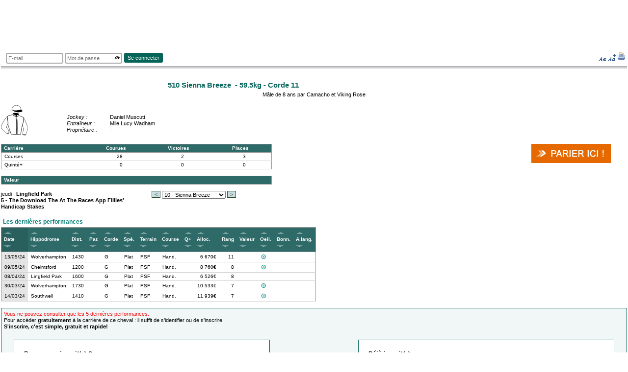

--- FILE ---
content_type: text/html;charset=utf-8
request_url: https://www.geny.com/cheval/sienna-breeze_c1444116_h2695537
body_size: 6306
content:
<!DOCTYPE html>
<html>
<head profile="http://www.w3.org/2005/11/profile">
	<meta name="viewport" content="width=980">
	<link rel="stylesheet" type="text/css" href="https://static.geny.com/web/css/restpwd.css">
	<!-- Google Tag Manager -->
<noscript>
    <iframe src="//www.googletagmanager.com/ns.html?id=GTM-TL8VWR"
            height="0" width="0" style="display: none; visibility: hidden"></iframe>
</noscript>
<script>
    (function(w, d, s, l, i) {
        w[l] = w[l] || [];
        w[l].push({
            'gtm.start' : new Date().getTime(),
            event : 'gtm.js'
        });
        var f = d.getElementsByTagName(s)[0], j = d.createElement(s), dl = l != 'dataLayer' ? '&l='
            + l
            : '';
        j.async = true;
        j.src = '//www.googletagmanager.com/gtm.js?id=' + i + dl;
        f.parentNode.insertBefore(j, f);
    })(window, document, 'script', 'dataLayer', 'GTM-TL8VWR');
</script>
<!-- /Google Tag Manager -->
<link rel="icon" type="image/ico"
	href="https://static.geny.com/web/images/favicon.ico">

<title>Sienna Breeze - fiche Cheval - The Download The At The Races App Fillies&#039; Handicap Stakes.</title>
		<meta name="description"
			content="Fiche d'identité de Sienna Breeze (Galopeur), ses performances, ses statistiques générales et Quinté+ pour le The Download The At The Races App Fillies&#039; Handicap Stakes de Lingfield Park du 5 oct. 2023.">
	<meta http-equiv="Content-Type" content="text/html; charset=UTF-8">
<link rel="stylesheet" type="text/css" media="screen,print"
	href="https://static.geny.com/web/yahoo/2.8.0/build/reset-fonts-grids/reset-fonts-grids.css">
<link rel="stylesheet" type="text/css" media="screen"
	href="https://static.geny.com/web/yahoo/2.8.0/build/assets/skins/sam/skin.css">
<link rel="stylesheet" type="text/css" media="screen"
	href="https://static.geny.com/web/yahoo/2.8.0/build/tabview/assets/border_tabs.css">
<link rel="stylesheet" type="text/css" media="screen,print"
	href="https://static.geny.com/web/css/geny.4.27.css">
<link rel="stylesheet" type="text/css" media="print"
	href="https://static.geny.com/web/css/print.css">
<link rel="alternate stylesheet" type="text/css" media="screen"
	href="https://static.geny.com/web/css/genyLarge.css"
	title="large">

<script type="text/javascript"
	src="https://static.geny.com/web/yahoo/2.8.0/combo/cookie-min.js"></script>
<script type="text/javascript"
	src="https://static.geny.com/web/js/fr/locales.4.20.js"
	charset="UTF-8"></script>
<script type="text/javascript"
	src="https://static.geny.com/web/js/user.4.29.js"
	charset="UTF-8"></script>
	<link rel="alternate" type="application/rss+xml" title="www.geny.com: Le Telex de Geny (PMU)" href="https://rss.geny.com/web/media/rss.xml">
<link rel="alternate" type="application/rss+xml" title="www.geny.com: Le Telex de Geny (Province)" href="https://rss.geny.com/web/media/province.xml">
<link rel="alternate" type="application/atom+xml" title="www.geny.com: Le Telex de Geny" href="https://rss.geny.com/web/media/atom.xml">
<script async src="https://ads.sportslocalmedia.com/slm.prebid.geny.js"></script>

<link rel="canonical" href="https://www.geny.com/cheval/sienna-breeze_h2695537" >
<!-- Didomi -->

<script type="text/javascript">window.gdprAppliesGlobally = true;
(function () {
    function n(e) {
        if (!window.frames[e]) {
            if (document.body && document.body.firstChild) {
                var t = document.body;
                var r = document.createElement("iframe");
                r.style.display = "none";
                r.name = e;
                r.title = e;
                t.insertBefore(r, t.firstChild)
            } else {
                setTimeout(function () {
                    n(e)
                }, 5)
            }
        }
    }

    function e(r, a, o, s, c) {
        function e(e, t, r, n) {
            if (typeof r !== "function") {
                return
            }
            if (!window[a]) {
                window[a] = []
            }
            var i = false;
            if (c) {
                i = c(e, n, r)
            }
            if (!i) {
                window[a].push({command: e, version: t, callback: r, parameter: n})
            }
        }

        e.stub = true;
        e.stubVersion = 2;

        function t(n) {
            if (!window[r] || window[r].stub !== true) {
                return
            }
            if (!n.data) {
                return
            }
            var i = typeof n.data === "string";
            var e;
            try {
                e = i ? JSON.parse(n.data) : n.data
            } catch (t) {
                return
            }
            if (e[o]) {
                var a = e[o];
                window[r](a.command, a.version, function (e, t) {
                    var r = {};
                    r[s] = {returnValue: e, success: t, callId: a.callId};
                    n.source.postMessage(i ? JSON.stringify(r) : r, "*")
                }, a.parameter)
            }
        }

        if (typeof window[r] !== "function") {
            window[r] = e;
            if (window.addEventListener) {
                window.addEventListener("message", t, false)
            } else {
                window.attachEvent("onmessage", t)
            }
        }
    }

    e("__uspapi", "__uspapiBuffer", "__uspapiCall", "__uspapiReturn");
    n("__uspapiLocator");
    e("__tcfapi", "__tcfapiBuffer", "__tcfapiCall", "__tcfapiReturn");
    n("__tcfapiLocator");
    (function (e) {
        var t = document.createElement("link");
        t.rel = "preconnect";
        t.as = "script";
        var r = document.createElement("link");
        r.rel = "dns-prefetch";
        r.as = "script";
        var n = document.createElement("link");
        n.rel = "preload";
        n.as = "script";
        var i = document.createElement("script");
        i.id = "spcloader";
        i.type = "text/javascript";
        i["async"] = true;
        i.charset = "utf-8";
        var a = "https://sdk.privacy-center.org/" + e + "/loader.js?target=" + document.location.hostname;
        if (window.didomiConfig && window.didomiConfig.user) {
            var o = window.didomiConfig.user;
            var s = o.country;
            var c = o.region;
            if (s) {
                a = a + "&country=" + s;
                if (c) {
                    a = a + "&region=" + c
                }
            }
        }
        t.href = "https://sdk.privacy-center.org/";
        r.href = "https://sdk.privacy-center.org/";
        n.href = a;
        i.src = a;
        var d = document.getElementsByTagName("script")[0];
        d.parentNode.insertBefore(t, d);
        d.parentNode.insertBefore(r, d);
        d.parentNode.insertBefore(n, d);
        d.parentNode.insertBefore(i, d)
    })("8f52745a-6a6a-4bd1-9b50-adb56c9c6938")
})();


window.didomiConfig = {
    languages: {
        enabled: ['fr'],
        default: 'fr'
    }
};

</script>
<!-- /Didomi -->
<script async src="https://widget.betin.ai/get/geny"></script>
</head>
<style type="text/css">
	@font-face {
		font-family: 'Genybet Icons2 Regular';
		src: url("/web/fonts/GenybetIcons2-Regular.woff") format("woff"),
		local("/web/fonts/GenybetIcons2-Regular.woff");
	}
	.button-valider{
		width: 200px;
		background-color: rgb(6,101,88);
		border-radius: 5px;
		margin: 0 auto;
		color: white;
		text-transform: uppercase;
		padding: 0.9em;
		text-align: center;
		font-size: 14px;
		border: 0;
	}
</style>
<script type="text/javascript">
	function togglePassword(inputId, toggleBtnId) {
		var passwordInput = document.getElementById(inputId);
		var toggleBtn = document.getElementById(toggleBtnId);
		if (passwordInput.type === "password") {
			passwordInput.type = "text";
			toggleBtn.src = "https://static.geny.com/web/images/invisible.png"
		} else {
			passwordInput.type = "password";
			toggleBtn.src = "https://static.geny.com/web/images/visible.png"
		}
	}
</script>
<script async src="https://ads.sportslocalmedia.com/slm.prebid.geny.js"></script>

<body>

<div id="fc">

	    <!-- smart adserver -->
        <div style="text-align: center;width: 728px; height: 90px; margin-bottom: 1em;">
			<div class="akcelo-wrapper   akcelo-placeholder " data-ad-text="PUBLICITE" data-placeholder-text="Ad"
				 style="width:728px;height:90px;">
				<div id="Geny_ATF3_728x90"></div>
			</div>
			<script type="application/javascript">
				var slmadshb = slmadshb || {};
				slmadshb.que = slmadshb.que || [];
				slmadshb.que.push(function() {
					slmadshb.display("Geny_ATF3_728x90");
				});
			</script>
        </div>
        <!-- /smart adserver -->

		<link rel="stylesheet" type="text/css" href="https://static.geny.com/web/css/restpwd.css"/>
<script type="text/javascript">
	function togglePassword(inputId, toggleBtnId) {
		var passwordInput = document.getElementById(inputId);
		var toggleBtn = document.getElementById(toggleBtnId);
		if (passwordInput.type === "password") {
			passwordInput.type = "text";
			toggleBtn.src = "https://static.geny.com/web/images/invisible.png"
		} else {
			passwordInput.type = "password";
			toggleBtn.src = "https://static.geny.com/web/images/visible.png"
		}
	}
</script>

<div id="bu-formulaire" class="yui-g">
		<div class="yui-u first">
			<form name="login" id="login" action="https://www.geny.com/client/login" method="post">
				<div class="login-header">
					<input type="hidden" name="urlRedirection" id="urlRedirection" value="https://www.geny.com/cheval/sienna-breeze_c1444116_h2695537">
					<div id="loginDiv">
						<input id="loginDiv-field" type="text" placeholder="E-mail" name="login"
							   title="E-mail" value="" tabindex="1" size="22" class="login-input"/>
					</div>
					<div id="passwordDiv">
						<div style="display: flex;">
							<input id="passwordDiv-field" type="password" placeholder="Mot de passe" name="password"
								   title="Mot de passe" value="" tabindex="2" size="15" data-toggle-btn="toggleBtn"
								   class="login-input"/>
							<img id="toggleBtn" height="10px" width="10px"
								 src="https://static.geny.com/web/images/visible.png"
								 onclick="togglePassword('passwordDiv-field', 'toggleBtn')" alt="Toggle Password">
						</div>
					</div>

					<div id="submitDiv">
						<button type="submit" name="submit" value="Ok" tabindex="3" class="login-submit">
							<div class="login-button">Se connecter</div>
						</button>
					</div>
					<div>
						</div>
				</div>
			</form>
			<script type="text/javascript">
			
			YAHOO.util.Event.onDOMReady(initConnexion);
			</script>
		</div>
		<div class="yui-u" style="text-align:right">
			<a id="dStyle" href="#" onclick="setActiveStyleSheet(''); return false;" title="Utiliser la taille du texte standard"><img alt="Taille du texte standard" src="https://static.geny.com/web/images/font.gif" width="16" height="16"></a>
			<a id="lStyle" href="#" onclick="setActiveStyleSheet('large'); return false;" style="text-decoration: none;" title="Agrandir la taille du texte"><img alt="Taille du texte grande" src="https://static.geny.com/web/images/font-plus.gif" width="16" height="16"></a>
			<a href="javascript:window.print()" title="Imprimer"><img alt="Imprimer" src="https://static.geny.com/web/images/print.gif" width="16" height="16"></a>
		</div>
	</div>
<style type="text/css">
	@font-face {
		font-family: 'Genybet Icons2 Regular';
		src: url("/web/fonts/GenybetIcons2-Regular.woff") format("woff"),
		local("/web/fonts/GenybetIcons2-Regular.woff");
	}
</style>
<div style="width: 300px; float: right; margin-right: 30px; margin-top: 20px; margin-bottom: 10px;"
		 data-type="betin_block"
		 data-date="2023-10-05"
		 data-direction="column"
		 data-hideWrapper="true"
		 data-meeting="-1"
		 data-race="5"
		 data-runner="10">
	</div>

	<h1 style="text-align: center; margin-top: 20px">510&nbsp;Sienna Breeze
						&nbsp;- 59.5kg
					
				-&nbsp;Corde&nbsp;11</h1>
	<div style="text-align: center">Mâle&nbsp;de&nbsp;8&nbsp;ans&nbsp;par&nbsp;Camacho&nbsp;et&nbsp;Viking Rose<br>
		<br>
	</div>
	<div style="width:35.55em;">
		<div class="yui-gd">
				<div class="yui-u first">
				<img src="https://media.geny.com/web/image/casaque/00/0_2.png" height="65" width="55" alt="">
				</div>
				<div class="yui-u" style="margin-top: 20px;">
				<div class="yui-gd">
						<div class="yui-u first"><em>Jockey&nbsp;:</em>&nbsp;</div>
						<div class="yui-u">Daniel Muscutt</div>
					</div>
				<div class="yui-gd">
						<div class="yui-u first"><em>Entraîneur&nbsp;:</em>&nbsp;</div>
						<div class="yui-u">Mlle Lucy Wadham</div>
					</div>
				<div class="yui-gd">
						<div class="yui-u first"><em>Propriétaire&nbsp;:</em>&nbsp;</div>
						<div class="yui-u">-</div>
					</div>
				</div>
		</div>
	</div>
	<br>
	<div style="text-align:center; float:right;margin-right: 3em;">
		<a href="https://www.genybet.fr/affp?pf=match&affid=geny.com&siteid=geny.com&lid=q937ZeAZN9f8X2V97ayeT2ve3VhzHy9D&u=H&v=2&t=A&campid=static_btnp&csd=16&srv=R&d=2026-01-13" target="_blank">
			<img title="Pariez" alt="Pariez" src="https://static.geny.com/web/images/boutons/pariez/btn_pariez_large.png" width="162" height="39" />
		</a>
	</div>
	<table class="tableau_technique" style="width:50em">
		<tr class="fond_entete">
			<th style="width:15em">Carrière</th>
			<th style="text-align:center">Courues</th>
			<th style="text-align:center">Victoires</th>
			<th style="text-align:center">Places</th>
		</tr>
		<tr>
			<td>Courses</td>
			<td class="numerique" style="padding:0 5em;"> 28</td>
			<td class="numerique" style="padding:0 5em;"> 2</td>
			<td class="numerique" style="padding:0 5em;"> 3</td>
		</tr>
		<tr>
			<td>Quint&eacute;+</td>
			<td class="numerique" style="padding:0 5em;"> 0</td>
			<td class="numerique" style="padding:0 5em;"> 0</td>
			<td class="numerique" style="padding:0 5em;"> 0</td>
		</tr>
	</table>
	<br>
	<table class="tableau_technique" style="width:50em">
			<tr class="fond_entete">
				<th style="width:15em">Valeur</th>
				<th></th>
			</tr>
			</table>
	<br>
	<form name="newPartant" method="get" action="/cheval">
		<div style="width: 54.55em;">
			<div class="yui-g">
				<div class="yui-u first">jeudi : <strong>Lingfield Park</strong><br>
					<strong>5 - The Download The At The Races App Fillies&#039; Handicap Stakes</strong></div>
				<div class="yui-u" style="vertical-align: text-bottom"><span class="boutonFiche"><a
								title="Cheval précédent : Harriet&#039;s Angel"
								href="/cheval/harriet-s-angel_c1444116_h2768824">&lt;</a></span>
					<select name="id_cheval" onchange="document.newPartant.submit();"
									style="vertical-align: middle; align: center;">
					<option value='2708682'
								>1&nbsp;-&nbsp;Silver Screen</option>
					<option value='2749831'
								>2&nbsp;-&nbsp;Twilight Dancer</option>
					<option value='2712385'
								>3&nbsp;-&nbsp;Wadacre Grace</option>
					<option value='2743008'
								>4&nbsp;-&nbsp;Lunarscape</option>
					<option value='2733236'
								>5&nbsp;-&nbsp;Inverlochy</option>
					<option value='2776898'
								>6&nbsp;-&nbsp;Hard Act To Follow</option>
					<option value='2769697'
								>7&nbsp;-&nbsp;Glory Sky</option>
					<option value='2744164'
								>8&nbsp;-&nbsp;Tamaluk</option>
					<option value='2768824'
								>9&nbsp;-&nbsp;Harriet&#039;s Angel</option>
					<option value='2695537'
								selected>10&nbsp;-&nbsp;Sienna Breeze</option>
					<option value='2749551'
								>11&nbsp;-&nbsp;Deep In My Heart</option>
					<option value='2753709'
								>12&nbsp;-&nbsp;Labiqa</option>
					</select> <span class="boutonFiche"><a
								title="Cheval suivant : Deep In My Heart"
								href="/cheval/deep-in-my-heart_c1444116_h2749551">&gt;</a></span>
					<input type="hidden" name="id_course"
								   value="1444116"></div>
			</div>
		</div>
	</form>
	<br>
<div id="dt_fichecheval" class="refonteStyle">
						<table id="tableau_fichecheval" class="tableau_technique">
							<thead>
								<tr class="fond_entete">
									<th>Date</th>
									<th>Hippodrome</th>
									<th class="numerique">Dist.</th>
									<th class="symbole">Par.</th>
									<th class="symbole">Corde</th>
									<th>Spé.</th>
									<th>Terrain</th>
									<th>Course</th>
									<th class="symbole">Q+</th>
									<th class="numerique">Alloc.</th>
									<th class="numerique">Rang</th>
									<th class="numerique">Valeur</th>
										<th class="symbole">Oeil.</th>
										<th class="symbole">Bonn.</th>
										<th class="symbole">A.lang.</th>
									</tr>
							</thead>
							<tbody>
								<tr class="fond_technique_alt">
											<td><a href="/cheval/sienna-breeze-performance-2024-05-13-wolverhampton-vs-2023-10-05-lingfield-park_c1489169_f1444116_h2695537"> 13/05/24</a></td>
											<td>Wolverhampton</td>
											<td class="numerique">1430</td>
											<td class="symbole"></td>
											<td class="symbole">G</td>
											<td>Plat</td>
											<td>PSF</td>
											<td>Hand.</td>
											<td class="symbole"></td>
											<td class="numerique">6&nbsp;670&euro;</td>
											<td class="numerique">11</td>
											<td class="numerique"></td>
												<td class="symbole">
													<span class="deferre deferre-oei " title="Portent des oeill&egrave;res" >&#xe906;</span>
														</td>
												<td  class="symbole">
														</td>
												<td  class="symbole">
													</td>
											</tr>
									<tr class="fond_technique">
											<td><a href="/cheval/sienna-breeze-performance-2024-05-09-chelmsford-vs-2023-10-05-lingfield-park_c1488525_f1444116_h2695537"> 09/05/24</a></td>
											<td>Chelmsford</td>
											<td class="numerique">1200</td>
											<td class="symbole"></td>
											<td class="symbole">G</td>
											<td>Plat</td>
											<td>PSF</td>
											<td>Hand.</td>
											<td class="symbole"></td>
											<td class="numerique">8&nbsp;760&euro;</td>
											<td class="numerique">8</td>
											<td class="numerique"></td>
												<td class="symbole">
													<span class="deferre deferre-oei " title="Oeill&egrave;res australienne" >&#xe907;</span>
														</td>
												<td  class="symbole">
														</td>
												<td  class="symbole">
													</td>
											</tr>
									<tr class="fond_technique_alt">
											<td><a href="/cheval/sienna-breeze-performance-2024-04-08-lingfield-park-vs-2023-10-05-lingfield-park_c1480589_f1444116_h2695537"> 08/04/24</a></td>
											<td>Lingfield Park</td>
											<td class="numerique">1600</td>
											<td class="symbole"></td>
											<td class="symbole">G</td>
											<td>Plat</td>
											<td>PSF</td>
											<td>Hand.</td>
											<td class="symbole"></td>
											<td class="numerique">6&nbsp;526&euro;</td>
											<td class="numerique">8</td>
											<td class="numerique"></td>
												<td class="symbole">
													</td>
												<td  class="symbole">
														</td>
												<td  class="symbole">
													</td>
											</tr>
									<tr class="fond_technique">
											<td><a href="/cheval/sienna-breeze-performance-2024-03-30-wolverhampton-vs-2023-10-05-lingfield-park_c1478446_f1444116_h2695537"> 30/03/24</a></td>
											<td>Wolverhampton</td>
											<td class="numerique">1730</td>
											<td class="symbole"></td>
											<td class="symbole">G</td>
											<td>Plat</td>
											<td>PSF</td>
											<td>Hand.</td>
											<td class="symbole"></td>
											<td class="numerique">10&nbsp;533&euro;</td>
											<td class="numerique">7</td>
											<td class="numerique"></td>
												<td class="symbole">
													<span class="deferre deferre-oei " title="Oeill&egrave;res australienne" >&#xe907;</span>
														</td>
												<td  class="symbole">
														</td>
												<td  class="symbole">
													</td>
											</tr>
									<tr class="fond_technique_alt">
											<td><a href="/cheval/sienna-breeze-performance-2024-03-14-southwell-vs-2023-10-05-lingfield-park_c1475805_f1444116_h2695537"> 14/03/24</a></td>
											<td>Southwell</td>
											<td class="numerique">1410</td>
											<td class="symbole"></td>
											<td class="symbole">G</td>
											<td>Plat</td>
											<td>PSF</td>
											<td>Hand.</td>
											<td class="symbole"></td>
											<td class="numerique">11&nbsp;939&euro;</td>
											<td class="numerique">7</td>
											<td class="numerique"></td>
												<td class="symbole">
													<span class="deferre deferre-oei " title="Oeill&egrave;res australienne" >&#xe907;</span>
														</td>
												<td  class="symbole">
														</td>
												<td  class="symbole">
													</td>
											</tr>
									</tbody>
						</table>
					</div>
					<script type="text/javascript"
						src="https://static.geny.com/web/yahoo/2.8.0/combo/paginator.js"></script>
					<script type="text/javascript"
						src="https://static.geny.com/web/js/datatableGeny.4.30.js"
						charset="UTF-8"></script>
					<script type="text/JavaScript">
						YAHOO.geny.dt.fc = {
							dt : {
								type : 'fichecheval'
							}
						};
						YAHOO.geny.dt.discipline = 2;
						YAHOO.util.Event
								.onAvailable(
										'dt_fichecheval',
										function() {
											// creation des entetes
											var cs = YAHOO.geny.dt
													.setColDef(YAHOO.geny.dt.fc);
											// creation datasource html
											ds = new YAHOO.util.DataSource(
													YAHOO.util.Dom
															.get("tableau_fichecheval"));
											ds.responseType = YAHOO.util.DataSource.TYPE_HTMLTABLE;
											ds.responseSchema = {
												fields : YAHOO.geny.dt
														.setFields(YAHOO.geny.dt.fc)
											};
											// creation du datatable
											
											dt = new YAHOO.widget.DataTable(
													"dt_fichecheval",
													cs,
													ds,
													{
														caption : 'Les derni&egrave;res performances',
														sortedBy : {
															key : 'dateParticipation',
															dir : 'desc'
														}
													});
											
											dt.subscribe("rowMouseoverEvent",
													dt.onEventHighlightRow);
											dt.subscribe("rowMouseoutEvent",
													dt.onEventUnhighlightRow);
										});
					</script>
				<br>
		<div class="encart" style="height: 300px;">
				<span style="color: red;">Vous ne pouvez consulter que les 5
					dernières performances.</span><br> Pour accéder <b>gratuitement</b> à
				la carrière de ce cheval : il suffit de s'identifier ou de
				s'inscrire.<br> <b>S'inscrire, c'est simple, gratuit et rapide!</b><br>

				<div class="encartMessage encartGauche">
					<b style="font-size: 120%">Pas encore inscrit(e) ?</b><br> <br>
					D&eacute;couvrez la <b>plus importante base de donn&eacute;es hippique :</b><br> des millions de performances<br>accessibles <b>gratuitement !</b><br>
					<div style="text-align: center; margin-top: 10px;">
						<button class="button-valider" style="cursor: pointer" onclick="opener.location.replace('https://www.geny.com/client/inscription'); window.close();">
							Inscrivez-vous</button>

					</div>
				</div>
				<div class="encartMessage encartDroite">
					<b style="font-size: 120%">D&eacute;j&agrave; inscrit(e) </b><br>
					<form name="loginForm" id="login2"
						action="https://www.geny.com/client/login"
						method="post">
						<input type="hidden" name="urlRedirection" id="urlRedirection2">
						<br> E-mail<br> <input type="text" value="" maxlength="128" size="32" id="loginTxt" name="login">
						<br> Mot de passe<br>
						<div style="display: flex;">
							<input type="password" value="" maxlength="128" size="32" id="password" name="password"
								   data-toggle-btn="toggleBtn">
							<img id="toggleBtn" class="toggle-password" height="10px" width="10px"
								 src="https://static.geny.com/web/images/visible.png"
								 onclick="togglePassword('password', 'toggleBtn')" alt="Toggle Password">
						</div>

						<br>
						<div style="text-align: center; margin-top: 10px;">
							<input type="checkbox" value="false" name="memoriser"
								id="memoriserProno"> Rester connecté<br>
							<br>
							<input tabindex="2" type="submit" style="cursor: pointer" class="button-valider" value="CONNECTEZ-VOUS"
								   onclick='getElementById("login2").submit();'>
						</div>
					</form>
				</div>
				<script type="text/javascript">
					document.forms.loginForm.urlRedirection.value = window.location.href;
				</script>
			</div>
			<br>

		<br>
		<script type="text/javascript">
	function retour(){if (window.opener){window.close();}else{history.back();return;}}
	</script>
		<div style="text-align: center">
			<a href="#" class="vert" onclick="retour();return false;">Retour</a>
		</div>
	</div>
	<!-- Geny_video -->
<div id="Geny_Video"></div>
<script type="application/javascript">
    var slmadshb = slmadshb || {};
    slmadshb.que = slmadshb.que || [];
    slmadshb.que.push(function() {
        slmadshb.display("Geny_Video");
    });
</script>
<!-- /Geny_video -->
</body>
</html>


--- FILE ---
content_type: text/css
request_url: https://static.geny.com/web/css/restpwd.css
body_size: 1056
content:

.my-input {
    border: solid 2px darkgrey;
    border-radius: 4px;
    height: 20px;
    padding-left: 3px;
}

/* pour référence, originellement dans prettyForms.css on avait
input, textarea, select{
	border:0;
	margin:3px;
	padding:0px 3px;
	font:90%/180% "Trebuchet MS", "Lucida Grande", "Bitstream Vera Sans", Arial, Helvetica, sans-serif;
	color:#666666;
}*/

.pretty-textarea {
    border: 2px solid !important;
    border-color: darkgrey !important;
    border-radius: 4px;
    margin: 3px;
    padding: 0px 3px;
    font: 90%/180% "Trebuchet MS", "Lucida Grande", "Bitstream Vera Sans", Arial, Helvetica, sans-serif;
    color: black;
}

.pretty-select {
    border: 2px solid !important;
    border-color: darkgrey !important;
    border-radius: 4px;
    margin: 3px;
    padding: 0px 3px;
    font: 90%/180% "Trebuchet MS", "Lucida Grande", "Bitstream Vera Sans", Arial, Helvetica, sans-serif;
    color: black;
    height: 20px;
    margin-left: 3px;
}

.update-button {
    border: none;
    cursor: pointer;
    background-color: transparent;
    font-family: inherit;
    font-weight: bold;
    color: rgb(0,124,114);
    margin-left: 0 !important;
}

.password-container {
    position: relative;
}
.unset-float{
    display: block;
    float: none !important;
}

[id^="toggleBtn"]  {
    margin-top: 10px;
    margin-left: -15px;
    transform: translateY(-50%);
    cursor: pointer;
}

.center-container {
    text-align: center;
    display: block;
}

.box1 {
    margin: 10px;
    color: rgb(11, 102, 94);
    border: 1px solid #006059;
    border-bottom: 8px solid #006059;
    padding: 5px;
}

.box2 {
    margin: 8px;
    color: rgb(6, 101, 88);
    border: 1px solid #006059;
    padding: 5px;
    background-color: rgb(241, 247, 247);
}

.box2 a {
    text-decoration: none;
    margin-left: 1em;
}

h1 {
    color: rgb(11, 102, 94);
    font-size: 138.5%
}

h2 {
    color: rgb(11, 102, 94);
    font-size: 123.1%
}

.pictos {
    color: rgb(11, 102, 94);
}

.pictos img {
    margin-bottom: 1em;
}

.box2 .error {
    font-weight: normal;
    padding: 0.2em;
    float: right;
    margin: 0.2em;
    width: 27em
}

.box2 .yui-gd {
    margin-bottom: 0.3em;
}

.box2 select {
    border: 2px solid darkgrey;
}


/* en dessus : styles pour entete.jsp, entete_without-adds.jsp et menu-client.jsp */
.login-header {
    display: inline-flex;
}

.login-input {
    border: solid 2px darkgrey;
    border-radius: 4px;
    height: 18px;
    width: 110px;
    padding-left: 3px;
}

.login-submit {
    border:none;
    cursor: pointer;
    background-color: transparent;
    font-family:inherit;
    padding-right: 4px;
}

.login-button {
    background: #066558;
    color: white;
    margin-top: 1px;
    margin-left: 6px;
    padding-bottom: 4px;
    padding-top: 4px;
    padding-left: 7px;
    padding-right: 7px;
    border-radius: 3px;
    cursor: pointer;
}

.registration-button {
    background: #ed7525;
    color: white;
    margin-top: 1px;
    padding-bottom: 4px;
    padding-top: 4px;
    padding-left: 7px;
    padding-right: 7px;
    border-radius: 3px;
    cursor: pointer;
}

.lire-journal-geny a {
    background: #066558;
    color: white;
    margin-top: 1px;
    margin-left: 6px;
    padding-bottom: 4px;
    padding-top: 4px;
    padding-left: 7px;
    padding-right: 7px;
    border-radius: 3px;
    font-weight: 500;
    cursor: pointer;
    text-decoration: none;
}

.lire-journal-geny a:link, .tabs a:visited, .tabs a:hover {
    color: white;
}


--- FILE ---
content_type: text/css
request_url: https://static.geny.com/web/css/genyLarge.css
body_size: 72
content:
body{font-size:15px;}

--- FILE ---
content_type: application/javascript; charset=utf-8
request_url: https://widget.betin.ai/get/geny
body_size: 205198
content:
;(function () {globalThis.betinConfig={"enableGTM":false,"maxOffers":9,"cidMap":{"/cheval/":"cp","/reunions-courses-pmu/_dhier/":"pp","/reunions-courses-pmu/_daujourdhui/":"pp","/reunions-courses-pmu/_ddemain":"tp","/reunions-courses-pmh":"pp","/arrivee-et-rapports-pmu/":"ap","/cheval":"cp","/reunions-courses-pmu/":"pp","/":"hp","/partants-pmu/":"rp","/reunions-courses-pmu":"pp","/reunions-courses-pmu/_dhier":"pp","/partants-pmu":"rp","/reunions-courses-pmu/_demain":"tp","/reunions-courses-pmu/_ddemain/":"tp","/reunions-courses-pmh/":"pp","/arrivee-et-rapports-pmu":"ap","/reunions-courses-pmu/_daujourdhui":"pp"},"layers":{"enableRunner":true,"enableBetCart":false,"enableOperator":false,"enableEvent":false},"mediaChannel":{"*":"MATCHEM"},"_id":"geny","locale":"fr","maxOffersPerPage":2,"mediaTopics":{},"buildSet":"horse_racing_operators","enableShadowDOM":false,"betOperators":{"SOREC":{"countryWhitelist":["MA","FR"],"withBetCart":false,"enabled":false},"PMU":{"countryWhitelist":["FR"],"withBetCart":false,"enabled":false},"PMU.fr":{"countryWhitelist":["FR","MA","US","BF","ML","CI","TN","BE","CM","ID","RE","DE","NE","GP","SN","MQ","CH","CG","GA","TD","MG","HU","IQ","CD","ES","GN","GB","NL","IT","AE","BJ","CA","AF","AD","GF","NZ","MR","MT","CF","PT","DZ","GR","NC","LU","AU","IL"],"withBetCart":false,"enabled":true},"GENYBET":{"withBetCart":false,"enabled":true,"countryWhitelist":["FR","RE","GP","MQ","GF","NC","MA","US","BF","ML","CI","TN","BE","CM","ID"]},"ZETURF":{"withBetCart":false,"enabled":true,"countryWhitelist":["FR","RE","GP","MQ","GF","NC","MA","US","BF","ML","CI","TN","BE","CM","ID"]},"BETCLIC":{"withBetCart":false,"enabled":true,"countryWhitelist":["FR","RE","GP","MQ","GF","NC","MA","US","BF","ML","CI","TN","BE","CM","ID"]}}};!function(){"use strict";function e(e,t){return t.forEach((function(t){t&&"string"!=typeof t&&!Array.isArray(t)&&Object.keys(t).forEach((function(n){if("default"!==n&&!(n in e)){var r=Object.getOwnPropertyDescriptor(t,n);Object.defineProperty(e,n,r.get?r:{enumerable:!0,get:function(){return t[n]}})}}))})),Object.freeze(e)}function t(){return t=Object.assign?Object.assign.bind():function(e){for(var t=1;t<arguments.length;t++){var n=arguments[t];for(var r in n)({}).hasOwnProperty.call(n,r)&&(e[r]=n[r])}return e},t.apply(null,arguments)}var n="undefined"!=typeof globalThis?globalThis:"undefined"!=typeof window?window:"undefined"!=typeof global?global:"undefined"!=typeof self?self:{};function r(e){return e&&e.__esModule&&Object.prototype.hasOwnProperty.call(e,"default")?e.default:e}function i(e){if(e.__esModule)return e;var t=e.default;if("function"==typeof t){var n=function e(){return this instanceof e?Reflect.construct(t,arguments,this.constructor):t.apply(this,arguments)};n.prototype=t.prototype}else n={};return Object.defineProperty(n,"__esModule",{value:!0}),Object.keys(e).forEach((function(t){var r=Object.getOwnPropertyDescriptor(e,t);Object.defineProperty(n,t,r.get?r:{enumerable:!0,get:function(){return e[t]}})})),n}var o,a={exports:{}},s={};a.exports=function(){if(o)return s;o=1;var e=Symbol.for("react.element"),t=Symbol.for("react.portal"),n=Symbol.for("react.fragment"),r=Symbol.for("react.strict_mode"),i=Symbol.for("react.profiler"),a=Symbol.for("react.provider"),l=Symbol.for("react.context"),u=Symbol.for("react.forward_ref"),c=Symbol.for("react.suspense"),f=Symbol.for("react.memo"),d=Symbol.for("react.lazy"),p=Symbol.iterator,h={isMounted:function(){return!1},enqueueForceUpdate:function(){},enqueueReplaceState:function(){},enqueueSetState:function(){}},m=Object.assign,g={};function v(e,t,n){this.props=e,this.context=t,this.refs=g,this.updater=n||h}function y(){}function b(e,t,n){this.props=e,this.context=t,this.refs=g,this.updater=n||h}v.prototype.isReactComponent={},v.prototype.setState=function(e,t){if("object"!=typeof e&&"function"!=typeof e&&null!=e)throw Error("setState(...): takes an object of state variables to update or a function which returns an object of state variables.");this.updater.enqueueSetState(this,e,t,"setState")},v.prototype.forceUpdate=function(e){this.updater.enqueueForceUpdate(this,e,"forceUpdate")},y.prototype=v.prototype;var w=b.prototype=new y;w.constructor=b,m(w,v.prototype),w.isPureReactComponent=!0;var x=Array.isArray,C=Object.prototype.hasOwnProperty,S={current:null},k={key:!0,ref:!0,__self:!0,__source:!0};function _(t,n,r){var i,o={},a=null,s=null;if(null!=n)for(i in void 0!==n.ref&&(s=n.ref),void 0!==n.key&&(a=""+n.key),n)C.call(n,i)&&!k.hasOwnProperty(i)&&(o[i]=n[i]);var l=arguments.length-2;if(1===l)o.children=r;else if(1<l){for(var u=Array(l),c=0;c<l;c++)u[c]=arguments[c+2];o.children=u}if(t&&t.defaultProps)for(i in l=t.defaultProps)void 0===o[i]&&(o[i]=l[i]);return{$$typeof:e,type:t,key:a,ref:s,props:o,_owner:S.current}}function E(t){return"object"==typeof t&&null!==t&&t.$$typeof===e}var O=/\/+/g;function T(e,t){return"object"==typeof e&&null!==e&&null!=e.key?function(e){var t={"=":"=0",":":"=2"};return"$"+e.replace(/[=:]/g,(function(e){return t[e]}))}(""+e.key):t.toString(36)}function j(n,r,i,o,a){var s=typeof n;"undefined"!==s&&"boolean"!==s||(n=null);var l=!1;if(null===n)l=!0;else switch(s){case"string":case"number":l=!0;break;case"object":switch(n.$$typeof){case e:case t:l=!0}}if(l)return a=a(l=n),n=""===o?"."+T(l,0):o,x(a)?(i="",null!=n&&(i=n.replace(O,"$&/")+"/"),j(a,r,i,"",(function(e){return e}))):null!=a&&(E(a)&&(a=function(t,n){return{$$typeof:e,type:t.type,key:n,ref:t.ref,props:t.props,_owner:t._owner}}(a,i+(!a.key||l&&l.key===a.key?"":(""+a.key).replace(O,"$&/")+"/")+n)),r.push(a)),1;if(l=0,o=""===o?".":o+":",x(n))for(var u=0;u<n.length;u++){var c=o+T(s=n[u],u);l+=j(s,r,i,c,a)}else if(c=function(e){return null===e||"object"!=typeof e?null:"function"==typeof(e=p&&e[p]||e["@@iterator"])?e:null}(n),"function"==typeof c)for(n=c.call(n),u=0;!(s=n.next()).done;)l+=j(s=s.value,r,i,c=o+T(s,u++),a);else if("object"===s)throw r=String(n),Error("Objects are not valid as a React child (found: "+("[object Object]"===r?"object with keys {"+Object.keys(n).join(", ")+"}":r)+"). If you meant to render a collection of children, use an array instead.");return l}function P(e,t,n){if(null==e)return e;var r=[],i=0;return j(e,r,"","",(function(e){return t.call(n,e,i++)})),r}function M(e){if(-1===e._status){var t=e._result;(t=t()).then((function(t){0!==e._status&&-1!==e._status||(e._status=1,e._result=t)}),(function(t){0!==e._status&&-1!==e._status||(e._status=2,e._result=t)})),-1===e._status&&(e._status=0,e._result=t)}if(1===e._status)return e._result.default;throw e._result}var L={current:null},R={transition:null},I={ReactCurrentDispatcher:L,ReactCurrentBatchConfig:R,ReactCurrentOwner:S};function A(){throw Error("act(...) is not supported in production builds of React.")}return s.Children={map:P,forEach:function(e,t,n){P(e,(function(){t.apply(this,arguments)}),n)},count:function(e){var t=0;return P(e,(function(){t++})),t},toArray:function(e){return P(e,(function(e){return e}))||[]},only:function(e){if(!E(e))throw Error("React.Children.only expected to receive a single React element child.");return e}},s.Component=v,s.Fragment=n,s.Profiler=i,s.PureComponent=b,s.StrictMode=r,s.Suspense=c,s.__SECRET_INTERNALS_DO_NOT_USE_OR_YOU_WILL_BE_FIRED=I,s.act=A,s.cloneElement=function(t,n,r){if(null==t)throw Error("React.cloneElement(...): The argument must be a React element, but you passed "+t+".");var i=m({},t.props),o=t.key,a=t.ref,s=t._owner;if(null!=n){if(void 0!==n.ref&&(a=n.ref,s=S.current),void 0!==n.key&&(o=""+n.key),t.type&&t.type.defaultProps)var l=t.type.defaultProps;for(u in n)C.call(n,u)&&!k.hasOwnProperty(u)&&(i[u]=void 0===n[u]&&void 0!==l?l[u]:n[u])}var u=arguments.length-2;if(1===u)i.children=r;else if(1<u){l=Array(u);for(var c=0;c<u;c++)l[c]=arguments[c+2];i.children=l}return{$$typeof:e,type:t.type,key:o,ref:a,props:i,_owner:s}},s.createContext=function(e){return(e={$$typeof:l,_currentValue:e,_currentValue2:e,_threadCount:0,Provider:null,Consumer:null,_defaultValue:null,_globalName:null}).Provider={$$typeof:a,_context:e},e.Consumer=e},s.createElement=_,s.createFactory=function(e){var t=_.bind(null,e);return t.type=e,t},s.createRef=function(){return{current:null}},s.forwardRef=function(e){return{$$typeof:u,render:e}},s.isValidElement=E,s.lazy=function(e){return{$$typeof:d,_payload:{_status:-1,_result:e},_init:M}},s.memo=function(e,t){return{$$typeof:f,type:e,compare:void 0===t?null:t}},s.startTransition=function(e){var t=R.transition;R.transition={};try{e()}finally{R.transition=t}},s.unstable_act=A,s.useCallback=function(e,t){return L.current.useCallback(e,t)},s.useContext=function(e){return L.current.useContext(e)},s.useDebugValue=function(){},s.useDeferredValue=function(e){return L.current.useDeferredValue(e)},s.useEffect=function(e,t){return L.current.useEffect(e,t)},s.useId=function(){return L.current.useId()},s.useImperativeHandle=function(e,t,n){return L.current.useImperativeHandle(e,t,n)},s.useInsertionEffect=function(e,t){return L.current.useInsertionEffect(e,t)},s.useLayoutEffect=function(e,t){return L.current.useLayoutEffect(e,t)},s.useMemo=function(e,t){return L.current.useMemo(e,t)},s.useReducer=function(e,t,n){return L.current.useReducer(e,t,n)},s.useRef=function(e){return L.current.useRef(e)},s.useState=function(e){return L.current.useState(e)},s.useSyncExternalStore=function(e,t,n){return L.current.useSyncExternalStore(e,t,n)},s.useTransition=function(){return L.current.useTransition()},s.version="18.3.1",s}();var l=a.exports,u=r(l),c=e({__proto__:null,default:u},[l]);function f(e){if("object"!=typeof e||null===e)return!1;const t=Object.getPrototypeOf(e);return!(null!==t&&t!==Object.prototype&&null!==Object.getPrototypeOf(t)||Symbol.toStringTag in e||Symbol.iterator in e)}function d(e){if(l.isValidElement(e)||!f(e))return e;const t={};return Object.keys(e).forEach((n=>{t[n]=d(e[n])})),t}function p(e,n,r={clone:!0}){const i=r.clone?t({},e):e;return f(e)&&f(n)&&Object.keys(n).forEach((t=>{l.isValidElement(n[t])?i[t]=n[t]:f(n[t])&&Object.prototype.hasOwnProperty.call(e,t)&&f(e[t])?i[t]=p(e[t],n[t],r):r.clone?i[t]=f(n[t])?d(n[t]):n[t]:i[t]=n[t]})),i}var h=Object.freeze({__proto__:null,default:p,isPlainObject:f});function m(e){let t="https://mui.com/production-error/?code="+e;for(let e=1;e<arguments.length;e+=1)t+="&args[]="+encodeURIComponent(arguments[e]);return"Minified MUI error #"+e+"; visit "+t+" for the full message."}var g,v=Object.freeze({__proto__:null,default:m}),y={exports:{}},b={};y.exports=function(){if(g)return b;g=1;var e=Symbol.for("react.transitional.element"),t=Symbol.for("react.portal"),n=Symbol.for("react.fragment"),r=Symbol.for("react.strict_mode"),i=Symbol.for("react.profiler"),o=Symbol.for("react.consumer"),a=Symbol.for("react.context"),s=Symbol.for("react.forward_ref"),l=Symbol.for("react.suspense"),u=Symbol.for("react.suspense_list"),c=Symbol.for("react.memo"),f=Symbol.for("react.lazy"),d=Symbol.for("react.offscreen"),p=Symbol.for("react.client.reference");function h(d){if("object"==typeof d&&null!==d){var p=d.$$typeof;switch(p){case e:switch(d=d.type){case n:case i:case r:case l:case u:return d;default:switch(d=d&&d.$$typeof){case a:case s:case f:case c:case o:return d;default:return p}}case t:return p}}}return b.ContextConsumer=o,b.ContextProvider=a,b.Element=e,b.ForwardRef=s,b.Fragment=n,b.Lazy=f,b.Memo=c,b.Portal=t,b.Profiler=i,b.StrictMode=r,b.Suspense=l,b.SuspenseList=u,b.isContextConsumer=function(e){return h(e)===o},b.isContextProvider=function(e){return h(e)===a},b.isElement=function(t){return"object"==typeof t&&null!==t&&t.$$typeof===e},b.isForwardRef=function(e){return h(e)===s},b.isFragment=function(e){return h(e)===n},b.isLazy=function(e){return h(e)===f},b.isMemo=function(e){return h(e)===c},b.isPortal=function(e){return h(e)===t},b.isProfiler=function(e){return h(e)===i},b.isStrictMode=function(e){return h(e)===r},b.isSuspense=function(e){return h(e)===l},b.isSuspenseList=function(e){return h(e)===u},b.isValidElementType=function(e){return"string"==typeof e||"function"==typeof e||e===n||e===i||e===r||e===l||e===u||e===d||"object"==typeof e&&null!==e&&(e.$$typeof===f||e.$$typeof===c||e.$$typeof===a||e.$$typeof===o||e.$$typeof===s||e.$$typeof===p||void 0!==e.getModuleId)},b.typeOf=h,b}();var w=y.exports;const x=/^\s*function(?:\s|\s*\/\*.*\*\/\s*)+([^(\s/]*)\s*/;function C(e){const t=`${e}`.match(x);return t&&t[1]||""}function S(e,t=""){return e.displayName||e.name||C(e)||t}function k(e,t,n){const r=S(t);return e.displayName||(""!==r?`${n}(${r})`:n)}var _=Object.freeze({__proto__:null,default:function(e){if(null!=e){if("string"==typeof e)return e;if("function"==typeof e)return S(e,"Component");if("object"==typeof e)switch(e.$$typeof){case w.ForwardRef:return k(e,e.render,"ForwardRef");case w.Memo:return k(e,e.type,"memo");default:return}}},getFunctionName:C});function E(e){if("string"!=typeof e)throw new Error(m(7));return e.charAt(0).toUpperCase()+e.slice(1)}var O=Object.freeze({__proto__:null,default:E});function T(...e){return e.reduce(((e,t)=>null==t?e:function(...n){e.apply(this,n),t.apply(this,n)}),(()=>{}))}function j(e,t=166){let n;function r(...r){clearTimeout(n),n=setTimeout((()=>{e.apply(this,r)}),t)}return r.clear=()=>{clearTimeout(n)},r}function P(e){return e&&e.ownerDocument||document}function M(e){return P(e).defaultView||window}function L(e,t){"function"==typeof e?e(t):e&&(e.current=t)}var R="undefined"!=typeof window?l.useLayoutEffect:l.useEffect;let I=0;const A=c["useId".toString()];function z({controlled:e,default:t,name:n,state:r="value"}){const{current:i}=l.useRef(void 0!==e),[o,a]=l.useState(t);return[i?e:o,l.useCallback((e=>{i||a(e)}),[])]}function D(e){const t=l.useRef(e);return R((()=>{t.current=e})),l.useRef(((...e)=>(0,t.current)(...e))).current}function N(...e){return l.useMemo((()=>e.every((e=>null==e))?null:t=>{e.forEach((e=>{L(e,t)}))}),e)}const F={};const $=[];class V{constructor(){this.currentId=null,this.clear=()=>{null!==this.currentId&&(clearTimeout(this.currentId),this.currentId=null)},this.disposeEffect=()=>this.clear}static create(){return new V}start(e,t){this.clear(),this.currentId=setTimeout((()=>{this.currentId=null,t()}),e)}}function B(){const e=function(e,t){const n=l.useRef(F);return n.current===F&&(n.current=e(t)),n}(V.create).current;var t;return t=e.disposeEffect,l.useEffect(t,$),e}let U=!0,W=!1;const H=new V,Y={text:!0,search:!0,url:!0,tel:!0,email:!0,password:!0,number:!0,date:!0,month:!0,week:!0,time:!0,datetime:!0,"datetime-local":!0};function q(e){e.metaKey||e.altKey||e.ctrlKey||(U=!0)}function Z(){U=!1}function G(){"hidden"===this.visibilityState&&W&&(U=!0)}function K(e){const{target:t}=e;try{return t.matches(":focus-visible")}catch(e){}return U||function(e){const{type:t,tagName:n}=e;return!("INPUT"!==n||!Y[t]||e.readOnly)||"TEXTAREA"===n&&!e.readOnly||!!e.isContentEditable}(t)}function X(){const e=l.useCallback((e=>{var t;null!=e&&((t=e.ownerDocument).addEventListener("keydown",q,!0),t.addEventListener("mousedown",Z,!0),t.addEventListener("pointerdown",Z,!0),t.addEventListener("touchstart",Z,!0),t.addEventListener("visibilitychange",G,!0))}),[]),t=l.useRef(!1);return{isFocusVisibleRef:t,onFocus:function(e){return!!K(e)&&(t.current=!0,!0)},onBlur:function(){return!!t.current&&(W=!0,H.start(100,(()=>{W=!1})),t.current=!1,!0)},ref:e}}function Q(e,n){const r=t({},n);return Object.keys(e).forEach((i=>{if(i.toString().match(/^(components|slots)$/))r[i]=t({},e[i],r[i]);else if(i.toString().match(/^(componentsProps|slotProps)$/)){const o=e[i]||{},a=n[i];r[i]={},a&&Object.keys(a)?o&&Object.keys(o)?(r[i]=t({},a),Object.keys(o).forEach((e=>{r[i][e]=Q(o[e],a[e])}))):r[i]=a:r[i]=o}else void 0===r[i]&&(r[i]=e[i])})),r}function J(e,t,n=void 0){const r={};return Object.keys(e).forEach((i=>{r[i]=e[i].reduce(((e,r)=>{if(r){const i=t(r);""!==i&&e.push(i),n&&n[r]&&e.push(n[r])}return e}),[]).join(" ")})),r}const ee=e=>e;var te=(()=>{let e=ee;return{configure(t){e=t},generate:t=>e(t),reset(){e=ee}}})();const ne={active:"active",checked:"checked",completed:"completed",disabled:"disabled",error:"error",expanded:"expanded",focused:"focused",focusVisible:"focusVisible",open:"open",readOnly:"readOnly",required:"required",selected:"selected"};function re(e,t,n="Mui"){const r=ne[t];return r?`${n}-${r}`:`${te.generate(e)}-${t}`}function ie(e,t,n="Mui"){const r={};return t.forEach((t=>{r[t]=re(e,t,n)})),r}var oe=Object.freeze({__proto__:null,default:function(e,t=Number.MIN_SAFE_INTEGER,n=Number.MAX_SAFE_INTEGER){return Math.max(t,Math.min(e,n))}});function ae(e,t){if(null==e)return{};var n={};for(var r in e)if({}.hasOwnProperty.call(e,r)){if(t.includes(r))continue;n[r]=e[r]}return n}function se(e){var t,n,r="";if("string"==typeof e||"number"==typeof e)r+=e;else if("object"==typeof e)if(Array.isArray(e)){var i=e.length;for(t=0;t<i;t++)e[t]&&(n=se(e[t]))&&(r&&(r+=" "),r+=n)}else for(n in e)e[n]&&(r&&(r+=" "),r+=n);return r}function le(){for(var e,t,n=0,r="",i=arguments.length;n<i;n++)(e=arguments[n])&&(t=se(e))&&(r&&(r+=" "),r+=t);return r}function ue(e,t=[]){if(void 0===e)return{};const n={};return Object.keys(e).filter((n=>n.match(/^on[A-Z]/)&&"function"==typeof e[n]&&!t.includes(n))).forEach((t=>{n[t]=e[t]})),n}function ce(e){if(void 0===e)return{};const t={};return Object.keys(e).filter((t=>!(t.match(/^on[A-Z]/)&&"function"==typeof e[t]))).forEach((n=>{t[n]=e[n]})),t}const fe=["elementType","externalSlotProps","ownerState","skipResolvingSlotProps"];function de(e){var n;const{elementType:r,externalSlotProps:i,ownerState:o,skipResolvingSlotProps:a=!1}=e,s=ae(e,fe),l=a?{}:function(e,t,n){return"function"==typeof e?e(t,n):e}(i,o),{props:u,internalRef:c}=function(e){const{getSlotProps:n,additionalProps:r,externalSlotProps:i,externalForwardedProps:o,className:a}=e;if(!n){const e=le(null==r?void 0:r.className,a,null==o?void 0:o.className,null==i?void 0:i.className),n=t({},null==r?void 0:r.style,null==o?void 0:o.style,null==i?void 0:i.style),s=t({},r,o,i);return e.length>0&&(s.className=e),Object.keys(n).length>0&&(s.style=n),{props:s,internalRef:void 0}}const s=ue(t({},o,i)),l=ce(i),u=ce(o),c=n(s),f=le(null==c?void 0:c.className,null==r?void 0:r.className,a,null==o?void 0:o.className,null==i?void 0:i.className),d=t({},null==c?void 0:c.style,null==r?void 0:r.style,null==o?void 0:o.style,null==i?void 0:i.style),p=t({},c,r,u,l);return f.length>0&&(p.className=f),Object.keys(d).length>0&&(p.style=d),{props:p,internalRef:c.ref}}(t({},s,{externalSlotProps:l})),f=function(e,n,r){return void 0===e||"string"==typeof e?n:t({},n,{ownerState:t({},n.ownerState,r)})}(r,t({},u,{ref:N(c,null==l?void 0:l.ref,null==(n=e.additionalProps)?void 0:n.ref)}),o);return f}function pe(e){var t;return parseInt(l.version,10)>=19?(null==e||null==(t=e.props)?void 0:t.ref)||null:(null==e?void 0:e.ref)||null}var he=function(){return he=Object.assign||function(e){for(var t,n=1,r=arguments.length;n<r;n++)for(var i in t=arguments[n])Object.prototype.hasOwnProperty.call(t,i)&&(e[i]=t[i]);return e},he.apply(this,arguments)};function me(e,t,n,r){return new(n||(n=Promise))((function(i,o){function a(e){try{l(r.next(e))}catch(e){o(e)}}function s(e){try{l(r.throw(e))}catch(e){o(e)}}function l(e){var t;e.done?i(e.value):(t=e.value,t instanceof n?t:new n((function(e){e(t)}))).then(a,s)}l((r=r.apply(e,t||[])).next())}))}function ge(e,t){var n,r,i,o={label:0,sent:function(){if(1&i[0])throw i[1];return i[1]},trys:[],ops:[]},a=Object.create(("function"==typeof Iterator?Iterator:Object).prototype);return a.next=s(0),a.throw=s(1),a.return=s(2),"function"==typeof Symbol&&(a[Symbol.iterator]=function(){return this}),a;function s(s){return function(l){return function(s){if(n)throw new TypeError("Generator is already executing.");for(;a&&(a=0,s[0]&&(o=0)),o;)try{if(n=1,r&&(i=2&s[0]?r.return:s[0]?r.throw||((i=r.return)&&i.call(r),0):r.next)&&!(i=i.call(r,s[1])).done)return i;switch(r=0,i&&(s=[2&s[0],i.value]),s[0]){case 0:case 1:i=s;break;case 4:return o.label++,{value:s[1],done:!1};case 5:o.label++,r=s[1],s=[0];continue;case 7:s=o.ops.pop(),o.trys.pop();continue;default:if(!(i=o.trys,(i=i.length>0&&i[i.length-1])||6!==s[0]&&2!==s[0])){o=0;continue}if(3===s[0]&&(!i||s[1]>i[0]&&s[1]<i[3])){o.label=s[1];break}if(6===s[0]&&o.label<i[1]){o.label=i[1],i=s;break}if(i&&o.label<i[2]){o.label=i[2],o.ops.push(s);break}i[2]&&o.ops.pop(),o.trys.pop();continue}s=t.call(e,o)}catch(e){s=[6,e],r=0}finally{n=i=0}if(5&s[0])throw s[1];return{value:s[0]?s[1]:void 0,done:!0}}([s,l])}}}"function"==typeof SuppressedError&&SuppressedError;var ve,ye={exports:{}},be={};ye.exports=function(){if(ve)return be;ve=1;var e=l,t=Symbol.for("react.element"),n=Symbol.for("react.fragment"),r=Object.prototype.hasOwnProperty,i=e.__SECRET_INTERNALS_DO_NOT_USE_OR_YOU_WILL_BE_FIRED.ReactCurrentOwner,o={key:!0,ref:!0,__self:!0,__source:!0};function a(e,n,a){var s,l={},u=null,c=null;for(s in void 0!==a&&(u=""+a),void 0!==n.key&&(u=""+n.key),void 0!==n.ref&&(c=n.ref),n)r.call(n,s)&&!o.hasOwnProperty(s)&&(l[s]=n[s]);if(e&&e.defaultProps)for(s in n=e.defaultProps)void 0===l[s]&&(l[s]=n[s]);return{$$typeof:t,type:e,key:u,ref:c,props:l,_owner:i.current}}return be.Fragment=n,be.jsx=a,be.jsxs=a,be}();var we=ye.exports;var xe='@charset "UTF-8";@import"https://fonts.googleapis.com/css2?family=Inter:wght@400;600;700&family=Manrope:wght@400;600;700&display=swap&family=Lexend:wght@400;600;700&display=swap";.lazy-load-image-background.opacity{opacity:0}.lazy-load-image-background.opacity.lazy-load-image-loaded{opacity:1;transition:opacity .3s;line-height:1}.lazy-load-image-background.black-and-white{filter:grayscale(1)}.lazy-load-image-background.black-and-white.lazy-load-image-loaded{filter:grayscale(0);transition:filter .3s}.lazy-load-image-background.black-and-white>img{opacity:0}.lazy-load-image-background.black-and-white.lazy-load-image-loaded>img{opacity:1;transition:opacity .3s}.lazy-load-image-background.blur{filter:blur(15px)}.lazy-load-image-background.blur.lazy-load-image-loaded{filter:blur(0);transition:filter .3s}.lazy-load-image-background.blur>img{opacity:0}.lazy-load-image-background.blur.lazy-load-image-loaded>img{opacity:1;transition:opacity .3s}.slick-slider{position:relative;display:block;box-sizing:border-box;-webkit-user-select:none;-moz-user-select:none;-ms-user-select:none;user-select:none;-webkit-touch-callout:none;-khtml-user-select:none;-ms-touch-action:pan-y;touch-action:pan-y;-webkit-tap-highlight-color:transparent}.slick-list{position:relative;display:block;overflow:hidden;margin:0;padding:0}.slick-list:focus{outline:none}.slick-list.dragging{cursor:pointer}.slick-slider .slick-track,.slick-slider .slick-list{-webkit-transform:translate3d(0,0,0);-moz-transform:translate3d(0,0,0);-ms-transform:translate3d(0,0,0);-o-transform:translate3d(0,0,0);transform:translateZ(0)}.slick-track{position:relative;top:0;left:0;display:block;margin-left:auto;margin-right:auto}.slick-track:before,.slick-track:after{display:table;content:""}.slick-track:after{clear:both}.slick-loading .slick-track{visibility:hidden}.slick-slide{display:none;float:left;height:100%;min-height:1px}[dir=rtl] .slick-slide{float:right}.slick-slide img{display:block}.slick-slide.slick-loading img{display:none}.slick-slide.dragging img{pointer-events:none}.slick-initialized .slick-slide{display:block}.slick-loading .slick-slide{visibility:hidden}.slick-vertical .slick-slide{display:block;height:auto;border:1px solid transparent}.slick-arrow.slick-hidden{display:none}.slick-dotted.slick-slider{margin-bottom:30px}.slick-dots{position:absolute;bottom:-25px;display:block;width:100%;padding:0;margin:0;list-style:none;text-align:center}.slick-dots li{position:relative;display:inline-block;width:20px;height:20px;margin:0 5px;padding:0;cursor:pointer}.slick-dots li button{font-size:0;line-height:0;display:block;width:20px;height:20px;padding:5px;cursor:pointer;color:transparent;border:0;outline:none;background:transparent}.slick-dots li button:hover,.slick-dots li button:focus{outline:none}.slick-dots li button:hover:before,.slick-dots li button:focus:before{opacity:1}.slick-dots li button:before{font-size:6px;line-height:20px;position:absolute;top:0;left:0;width:20px;height:20px;content:"\\2022";text-align:center;opacity:.25;color:#000;-webkit-font-smoothing:antialiased;-moz-osx-font-smoothing:grayscale}.slick-dots li.slick-active button:before{opacity:.75;color:#000}.player .slick-slider,.player .slick-list,.player .slick-track,.player .slick-slide>div{height:inherit}';!function(e,t){void 0===t&&(t={});var n=t.insertAt;if(e&&"undefined"!=typeof document){var r=document.head||document.getElementsByTagName("head")[0],i=document.createElement("style");i.type="text/css","top"===n&&r.firstChild?r.insertBefore(i,r.firstChild):r.appendChild(i),i.styleSheet?i.styleSheet.cssText=e:i.appendChild(document.createTextNode(e))}}(xe);var Ce={exports:{}};Ce.exports=function(){var e=1e3,t=6e4,n=36e5,r="millisecond",i="second",o="minute",a="hour",s="day",l="week",u="month",c="quarter",f="year",d="date",p="Invalid Date",h=/^(\d{4})[-/]?(\d{1,2})?[-/]?(\d{0,2})[Tt\s]*(\d{1,2})?:?(\d{1,2})?:?(\d{1,2})?[.:]?(\d+)?$/,m=/\[([^\]]+)]|Y{1,4}|M{1,4}|D{1,2}|d{1,4}|H{1,2}|h{1,2}|a|A|m{1,2}|s{1,2}|Z{1,2}|SSS/g,g={name:"en",weekdays:"Sunday_Monday_Tuesday_Wednesday_Thursday_Friday_Saturday".split("_"),months:"January_February_March_April_May_June_July_August_September_October_November_December".split("_"),ordinal:function(e){var t=["th","st","nd","rd"],n=e%100;return"["+e+(t[(n-20)%10]||t[n]||t[0])+"]"}},v=function(e,t,n){var r=String(e);return!r||r.length>=t?e:""+Array(t+1-r.length).join(n)+e},y={s:v,z:function(e){var t=-e.utcOffset(),n=Math.abs(t),r=Math.floor(n/60),i=n%60;return(t<=0?"+":"-")+v(r,2,"0")+":"+v(i,2,"0")},m:function e(t,n){if(t.date()<n.date())return-e(n,t);var r=12*(n.year()-t.year())+(n.month()-t.month()),i=t.clone().add(r,u),o=n-i<0,a=t.clone().add(r+(o?-1:1),u);return+(-(r+(n-i)/(o?i-a:a-i))||0)},a:function(e){return e<0?Math.ceil(e)||0:Math.floor(e)},p:function(e){return{M:u,y:f,w:l,d:s,D:d,h:a,m:o,s:i,ms:r,Q:c}[e]||String(e||"").toLowerCase().replace(/s$/,"")},u:function(e){return void 0===e}},b="en",w={};w[b]=g;var x="$isDayjsObject",C=function(e){return e instanceof E||!(!e||!e[x])},S=function e(t,n,r){var i;if(!t)return b;if("string"==typeof t){var o=t.toLowerCase();w[o]&&(i=o),n&&(w[o]=n,i=o);var a=t.split("-");if(!i&&a.length>1)return e(a[0])}else{var s=t.name;w[s]=t,i=s}return!r&&i&&(b=i),i||!r&&b},k=function(e,t){if(C(e))return e.clone();var n="object"==typeof t?t:{};return n.date=e,n.args=arguments,new E(n)},_=y;_.l=S,_.i=C,_.w=function(e,t){return k(e,{locale:t.$L,utc:t.$u,x:t.$x,$offset:t.$offset})};var E=function(){function g(e){this.$L=S(e.locale,null,!0),this.parse(e),this.$x=this.$x||e.x||{},this[x]=!0}var v=g.prototype;return v.parse=function(e){this.$d=function(e){var t=e.date,n=e.utc;if(null===t)return new Date(NaN);if(_.u(t))return new Date;if(t instanceof Date)return new Date(t);if("string"==typeof t&&!/Z$/i.test(t)){var r=t.match(h);if(r){var i=r[2]-1||0,o=(r[7]||"0").substring(0,3);return n?new Date(Date.UTC(r[1],i,r[3]||1,r[4]||0,r[5]||0,r[6]||0,o)):new Date(r[1],i,r[3]||1,r[4]||0,r[5]||0,r[6]||0,o)}}return new Date(t)}(e),this.init()},v.init=function(){var e=this.$d;this.$y=e.getFullYear(),this.$M=e.getMonth(),this.$D=e.getDate(),this.$W=e.getDay(),this.$H=e.getHours(),this.$m=e.getMinutes(),this.$s=e.getSeconds(),this.$ms=e.getMilliseconds()},v.$utils=function(){return _},v.isValid=function(){return!(this.$d.toString()===p)},v.isSame=function(e,t){var n=k(e);return this.startOf(t)<=n&&n<=this.endOf(t)},v.isAfter=function(e,t){return k(e)<this.startOf(t)},v.isBefore=function(e,t){return this.endOf(t)<k(e)},v.$g=function(e,t,n){return _.u(e)?this[t]:this.set(n,e)},v.unix=function(){return Math.floor(this.valueOf()/1e3)},v.valueOf=function(){return this.$d.getTime()},v.startOf=function(e,t){var n=this,r=!!_.u(t)||t,c=_.p(e),p=function(e,t){var i=_.w(n.$u?Date.UTC(n.$y,t,e):new Date(n.$y,t,e),n);return r?i:i.endOf(s)},h=function(e,t){return _.w(n.toDate()[e].apply(n.toDate("s"),(r?[0,0,0,0]:[23,59,59,999]).slice(t)),n)},m=this.$W,g=this.$M,v=this.$D,y="set"+(this.$u?"UTC":"");switch(c){case f:return r?p(1,0):p(31,11);case u:return r?p(1,g):p(0,g+1);case l:var b=this.$locale().weekStart||0,w=(m<b?m+7:m)-b;return p(r?v-w:v+(6-w),g);case s:case d:return h(y+"Hours",0);case a:return h(y+"Minutes",1);case o:return h(y+"Seconds",2);case i:return h(y+"Milliseconds",3);default:return this.clone()}},v.endOf=function(e){return this.startOf(e,!1)},v.$set=function(e,t){var n,l=_.p(e),c="set"+(this.$u?"UTC":""),p=(n={},n[s]=c+"Date",n[d]=c+"Date",n[u]=c+"Month",n[f]=c+"FullYear",n[a]=c+"Hours",n[o]=c+"Minutes",n[i]=c+"Seconds",n[r]=c+"Milliseconds",n)[l],h=l===s?this.$D+(t-this.$W):t;if(l===u||l===f){var m=this.clone().set(d,1);m.$d[p](h),m.init(),this.$d=m.set(d,Math.min(this.$D,m.daysInMonth())).$d}else p&&this.$d[p](h);return this.init(),this},v.set=function(e,t){return this.clone().$set(e,t)},v.get=function(e){return this[_.p(e)]()},v.add=function(r,c){var d,p=this;r=Number(r);var h=_.p(c),m=function(e){var t=k(p);return _.w(t.date(t.date()+Math.round(e*r)),p)};if(h===u)return this.set(u,this.$M+r);if(h===f)return this.set(f,this.$y+r);if(h===s)return m(1);if(h===l)return m(7);var g=(d={},d[o]=t,d[a]=n,d[i]=e,d)[h]||1,v=this.$d.getTime()+r*g;return _.w(v,this)},v.subtract=function(e,t){return this.add(-1*e,t)},v.format=function(e){var t=this,n=this.$locale();if(!this.isValid())return n.invalidDate||p;var r=e||"YYYY-MM-DDTHH:mm:ssZ",i=_.z(this),o=this.$H,a=this.$m,s=this.$M,l=n.weekdays,u=n.months,c=n.meridiem,f=function(e,n,i,o){return e&&(e[n]||e(t,r))||i[n].slice(0,o)},d=function(e){return _.s(o%12||12,e,"0")},h=c||function(e,t,n){var r=e<12?"AM":"PM";return n?r.toLowerCase():r};return r.replace(m,(function(e,r){return r||function(e){switch(e){case"YY":return String(t.$y).slice(-2);case"YYYY":return _.s(t.$y,4,"0");case"M":return s+1;case"MM":return _.s(s+1,2,"0");case"MMM":return f(n.monthsShort,s,u,3);case"MMMM":return f(u,s);case"D":return t.$D;case"DD":return _.s(t.$D,2,"0");case"d":return String(t.$W);case"dd":return f(n.weekdaysMin,t.$W,l,2);case"ddd":return f(n.weekdaysShort,t.$W,l,3);case"dddd":return l[t.$W];case"H":return String(o);case"HH":return _.s(o,2,"0");case"h":return d(1);case"hh":return d(2);case"a":return h(o,a,!0);case"A":return h(o,a,!1);case"m":return String(a);case"mm":return _.s(a,2,"0");case"s":return String(t.$s);case"ss":return _.s(t.$s,2,"0");case"SSS":return _.s(t.$ms,3,"0");case"Z":return i}return null}(e)||i.replace(":","")}))},v.utcOffset=function(){return 15*-Math.round(this.$d.getTimezoneOffset()/15)},v.diff=function(r,d,p){var h,m=this,g=_.p(d),v=k(r),y=(v.utcOffset()-this.utcOffset())*t,b=this-v,w=function(){return _.m(m,v)};switch(g){case f:h=w()/12;break;case u:h=w();break;case c:h=w()/3;break;case l:h=(b-y)/6048e5;break;case s:h=(b-y)/864e5;break;case a:h=b/n;break;case o:h=b/t;break;case i:h=b/e;break;default:h=b}return p?h:_.a(h)},v.daysInMonth=function(){return this.endOf(u).$D},v.$locale=function(){return w[this.$L]},v.locale=function(e,t){if(!e)return this.$L;var n=this.clone(),r=S(e,t,!0);return r&&(n.$L=r),n},v.clone=function(){return _.w(this.$d,this)},v.toDate=function(){return new Date(this.valueOf())},v.toJSON=function(){return this.isValid()?this.toISOString():null},v.toISOString=function(){return this.$d.toISOString()},v.toString=function(){return this.$d.toUTCString()},g}(),O=E.prototype;return k.prototype=O,[["$ms",r],["$s",i],["$m",o],["$H",a],["$W",s],["$M",u],["$y",f],["$D",d]].forEach((function(e){O[e[1]]=function(t){return this.$g(t,e[0],e[1])}})),k.extend=function(e,t){return e.$i||(e(t,E,k),e.$i=!0),k},k.locale=S,k.isDayjs=C,k.unix=function(e){return k(1e3*e)},k.en=w[b],k.Ls=w,k.p={},k}();var Se=r(Ce.exports),ke={exports:{}};!function(e){e.exports=function(){var e="week",t="year";return function(n,r,i){var o=r.prototype;o.week=function(n){if(void 0===n&&(n=null),null!==n)return this.add(7*(n-this.week()),"day");var r=this.$locale().yearStart||1;if(11===this.month()&&this.date()>25){var o=i(this).startOf(t).add(1,t).date(r),a=i(this).endOf(e);if(o.isBefore(a))return 1}var s=i(this).startOf(t).date(r).startOf(e).subtract(1,"millisecond"),l=this.diff(s,e,!0);return l<0?i(this).startOf("week").week():Math.ceil(l)},o.weeks=function(e){return void 0===e&&(e=null),this.week(e)}}}()}(ke);var _e=r(ke.exports),Ee={exports:{}};!function(e){e.exports=function(){var e={LTS:"h:mm:ss A",LT:"h:mm A",L:"MM/DD/YYYY",LL:"MMMM D, YYYY",LLL:"MMMM D, YYYY h:mm A",LLLL:"dddd, MMMM D, YYYY h:mm A"},t=/(\[[^[]*\])|([-_:/.,()\s]+)|(A|a|Q|YYYY|YY?|ww?|MM?M?M?|Do|DD?|hh?|HH?|mm?|ss?|S{1,3}|z|ZZ?)/g,n=/\d/,r=/\d\d/,i=/\d\d?/,o=/\d*[^-_:/,()\s\d]+/,a={},s=function(e){return(e=+e)+(e>68?1900:2e3)},l=function(e){return function(t){this[e]=+t}},u=[/[+-]\d\d:?(\d\d)?|Z/,function(e){(this.zone||(this.zone={})).offset=function(e){if(!e)return 0;if("Z"===e)return 0;var t=e.match(/([+-]|\d\d)/g),n=60*t[1]+(+t[2]||0);return 0===n?0:"+"===t[0]?-n:n}(e)}],c=function(e){var t=a[e];return t&&(t.indexOf?t:t.s.concat(t.f))},f=function(e,t){var n,r=a.meridiem;if(r){for(var i=1;i<=24;i+=1)if(e.indexOf(r(i,0,t))>-1){n=i>12;break}}else n=e===(t?"pm":"PM");return n},d={A:[o,function(e){this.afternoon=f(e,!1)}],a:[o,function(e){this.afternoon=f(e,!0)}],Q:[n,function(e){this.month=3*(e-1)+1}],S:[n,function(e){this.milliseconds=100*+e}],SS:[r,function(e){this.milliseconds=10*+e}],SSS:[/\d{3}/,function(e){this.milliseconds=+e}],s:[i,l("seconds")],ss:[i,l("seconds")],m:[i,l("minutes")],mm:[i,l("minutes")],H:[i,l("hours")],h:[i,l("hours")],HH:[i,l("hours")],hh:[i,l("hours")],D:[i,l("day")],DD:[r,l("day")],Do:[o,function(e){var t=a.ordinal,n=e.match(/\d+/);if(this.day=n[0],t)for(var r=1;r<=31;r+=1)t(r).replace(/\[|\]/g,"")===e&&(this.day=r)}],w:[i,l("week")],ww:[r,l("week")],M:[i,l("month")],MM:[r,l("month")],MMM:[o,function(e){var t=c("months"),n=(c("monthsShort")||t.map((function(e){return e.slice(0,3)}))).indexOf(e)+1;if(n<1)throw new Error;this.month=n%12||n}],MMMM:[o,function(e){var t=c("months").indexOf(e)+1;if(t<1)throw new Error;this.month=t%12||t}],Y:[/[+-]?\d+/,l("year")],YY:[r,function(e){this.year=s(e)}],YYYY:[/\d{4}/,l("year")],Z:u,ZZ:u};function p(n){var r,i;r=n,i=a&&a.formats;for(var o=(n=r.replace(/(\[[^\]]+])|(LTS?|l{1,4}|L{1,4})/g,(function(t,n,r){var o=r&&r.toUpperCase();return n||i[r]||e[r]||i[o].replace(/(\[[^\]]+])|(MMMM|MM|DD|dddd)/g,(function(e,t,n){return t||n.slice(1)}))}))).match(t),s=o.length,l=0;l<s;l+=1){var u=o[l],c=d[u],f=c&&c[0],p=c&&c[1];o[l]=p?{regex:f,parser:p}:u.replace(/^\[|\]$/g,"")}return function(e){for(var t={},n=0,r=0;n<s;n+=1){var i=o[n];if("string"==typeof i)r+=i.length;else{var a=i.regex,l=i.parser,u=e.slice(r),c=a.exec(u)[0];l.call(t,c),e=e.replace(c,"")}}return function(e){var t=e.afternoon;if(void 0!==t){var n=e.hours;t?n<12&&(e.hours+=12):12===n&&(e.hours=0),delete e.afternoon}}(t),t}}return function(e,t,n){n.p.customParseFormat=!0,e&&e.parseTwoDigitYear&&(s=e.parseTwoDigitYear);var r=t.prototype,i=r.parse;r.parse=function(e){var t=e.date,r=e.utc,o=e.args;this.$u=r;var s=o[1];if("string"==typeof s){var l=!0===o[2],u=!0===o[3],c=l||u,f=o[2];u&&(f=o[2]),a=this.$locale(),!l&&f&&(a=n.Ls[f]),this.$d=function(e,t,n,r){try{if(["x","X"].indexOf(t)>-1)return new Date(("X"===t?1e3:1)*e);var i=p(t)(e),o=i.year,a=i.month,s=i.day,l=i.hours,u=i.minutes,c=i.seconds,f=i.milliseconds,d=i.zone,h=i.week,m=new Date,g=s||(o||a?1:m.getDate()),v=o||m.getFullYear(),y=0;o&&!a||(y=a>0?a-1:m.getMonth());var b,w=l||0,x=u||0,C=c||0,S=f||0;return d?new Date(Date.UTC(v,y,g,w,x,C,S+60*d.offset*1e3)):n?new Date(Date.UTC(v,y,g,w,x,C,S)):(b=new Date(v,y,g,w,x,C,S),h&&(b=r(b).week(h).toDate()),b)}catch(e){return new Date("")}}(t,s,r,n),this.init(),f&&!0!==f&&(this.$L=this.locale(f).$L),c&&t!=this.format(s)&&(this.$d=new Date("")),a={}}else if(s instanceof Array)for(var d=s.length,h=1;h<=d;h+=1){o[1]=s[h-1];var m=n.apply(this,o);if(m.isValid()){this.$d=m.$d,this.$L=m.$L,this.init();break}h===d&&(this.$d=new Date(""))}else i.call(this,e)}}}()}(Ee);var Oe=r(Ee.exports),Te={exports:{}};!function(e){e.exports=function(){var e={LTS:"h:mm:ss A",LT:"h:mm A",L:"MM/DD/YYYY",LL:"MMMM D, YYYY",LLL:"MMMM D, YYYY h:mm A",LLLL:"dddd, MMMM D, YYYY h:mm A"};return function(t,n,r){var i=n.prototype,o=i.format;r.en.formats=e,i.format=function(t){void 0===t&&(t="YYYY-MM-DDTHH:mm:ssZ");var n=this.$locale().formats,r=function(t,n){return t.replace(/(\[[^\]]+])|(LTS?|l{1,4}|L{1,4})/g,(function(t,r,i){var o=i&&i.toUpperCase();return r||n[i]||e[i]||n[o].replace(/(\[[^\]]+])|(MMMM|MM|DD|dddd)/g,(function(e,t,n){return t||n.slice(1)}))}))}(t,void 0===n?{}:n);return o.call(this,r)}}}()}(Te);var je=r(Te.exports),Pe={exports:{}};!function(e){e.exports=function(e,t,n){t.prototype.isBetween=function(e,t,r,i){var o=n(e),a=n(t),s="("===(i=i||"()")[0],l=")"===i[1];return(s?this.isAfter(o,r):!this.isBefore(o,r))&&(l?this.isBefore(a,r):!this.isAfter(a,r))||(s?this.isBefore(o,r):!this.isAfter(o,r))&&(l?this.isAfter(a,r):!this.isBefore(a,r))}}}(Pe);var Me=r(Pe.exports);Se.extend(Oe),Se.extend(je),Se.extend(Me);const Le=((e,t="warning")=>{let n=!1;const r=Array.isArray(e)?e.join("\n"):e;return()=>{n||(n=!0,"error"===t?console.error(r):console.warn(r))}})(["Your locale has not been found.","Either the locale key is not a supported one. Locales supported by dayjs are available here: https://github.com/iamkun/dayjs/tree/dev/src/locale","Or you forget to import the locale from 'dayjs/locale/{localeUsed}'","fallback on English locale"]),Re={YY:"year",YYYY:{sectionType:"year",contentType:"digit",maxLength:4},M:{sectionType:"month",contentType:"digit",maxLength:2},MM:"month",MMM:{sectionType:"month",contentType:"letter"},MMMM:{sectionType:"month",contentType:"letter"},D:{sectionType:"day",contentType:"digit",maxLength:2},DD:"day",Do:{sectionType:"day",contentType:"digit-with-letter"},d:{sectionType:"weekDay",contentType:"digit",maxLength:2},dd:{sectionType:"weekDay",contentType:"letter"},ddd:{sectionType:"weekDay",contentType:"letter"},dddd:{sectionType:"weekDay",contentType:"letter"},A:"meridiem",a:"meridiem",H:{sectionType:"hours",contentType:"digit",maxLength:2},HH:"hours",h:{sectionType:"hours",contentType:"digit",maxLength:2},hh:"hours",m:{sectionType:"minutes",contentType:"digit",maxLength:2},mm:"minutes",s:{sectionType:"seconds",contentType:"digit",maxLength:2},ss:"seconds"},Ie={year:"YYYY",month:"MMMM",monthShort:"MMM",dayOfMonth:"D",weekday:"dddd",weekdayShort:"dd",hours24h:"HH",hours12h:"hh",meridiem:"A",minutes:"mm",seconds:"ss",fullDate:"ll",fullDateWithWeekday:"dddd, LL",keyboardDate:"L",shortDate:"MMM D",normalDate:"D MMMM",normalDateWithWeekday:"ddd, MMM D",monthAndYear:"MMMM YYYY",monthAndDate:"MMMM D",fullTime:"LT",fullTime12h:"hh:mm A",fullTime24h:"HH:mm",fullDateTime:"lll",fullDateTime12h:"ll hh:mm A",fullDateTime24h:"ll HH:mm",keyboardDateTime:"L LT",keyboardDateTime12h:"L hh:mm A",keyboardDateTime24h:"L HH:mm"},Ae=["Missing UTC plugin","To be able to use UTC or timezones, you have to enable the `utc` plugin","Find more information on https://mui.com/x/react-date-pickers/timezone/#day-js-and-utc"].join("\n"),ze=["Missing timezone plugin","To be able to use timezones, you have to enable both the `utc` and the `timezone` plugin","Find more information on https://mui.com/x/react-date-pickers/timezone/#day-js-and-timezone"].join("\n");class De{constructor({locale:e,formats:n,instance:r}={}){var i;this.isMUIAdapter=!0,this.isTimezoneCompatible=!0,this.lib="dayjs",this.rawDayJsInstance=void 0,this.dayjs=void 0,this.locale=void 0,this.formats=void 0,this.escapedCharacters={start:"[",end:"]"},this.formatTokenMap=Re,this.setLocaleToValue=e=>{const t=this.getCurrentLocaleCode();return t===e.locale()?e:e.locale(t)},this.hasUTCPlugin=()=>void 0!==Se.utc,this.hasTimezonePlugin=()=>void 0!==Se.tz,this.isSame=(e,t,n)=>{const r=this.setTimezone(t,this.getTimezone(e));return e.format(n)===r.format(n)},this.cleanTimezone=e=>{switch(e){case"default":return;case"system":return Se.tz.guess();default:return e}},this.createSystemDate=e=>{if(this.rawDayJsInstance)return this.rawDayJsInstance(e);if(this.hasUTCPlugin()&&this.hasTimezonePlugin()){const t=Se.tz.guess();return"UTC"!==t?Se.tz(e,t):Se(e)}return Se(e)},this.createUTCDate=e=>{if(!this.hasUTCPlugin())throw new Error(Ae);return Se.utc(e)},this.createTZDate=(e,t)=>{if(!this.hasUTCPlugin())throw new Error(Ae);if(!this.hasTimezonePlugin())throw new Error(ze);const n=void 0!==e&&!e.endsWith("Z");return Se(e).tz(this.cleanTimezone(t),n)},this.getLocaleFormats=()=>{const e=Se.Ls;let t=e[this.locale||"en"];return void 0===t&&(Le(),t=e.en),t.formats},this.adjustOffset=e=>{if(!this.hasTimezonePlugin())return e;const t=this.getTimezone(e);if("UTC"!==t){var n,r;const i=e.tz(this.cleanTimezone(t),!0);if((null!=(n=i.$offset)?n:0)===(null!=(r=e.$offset)?r:0))return e;e.$offset=i.$offset}return e},this.date=e=>null===e?null:this.dayjs(e),this.dateWithTimezone=(e,t)=>{if(null===e)return null;let n;return n="UTC"===t?this.createUTCDate(e):"system"===t||"default"===t&&!this.hasTimezonePlugin()?this.createSystemDate(e):this.createTZDate(e,t),void 0===this.locale?n:n.locale(this.locale)},this.getTimezone=e=>{if(this.hasTimezonePlugin()){var t;const n=null==(t=e.$x)?void 0:t.$timezone;if(n)return n}return this.hasUTCPlugin()&&e.isUTC()?"UTC":"system"},this.setTimezone=(e,t)=>{if(this.getTimezone(e)===t)return e;if("UTC"===t){if(!this.hasUTCPlugin())throw new Error(Ae);return e.utc()}if("system"===t)return e.local();if(!this.hasTimezonePlugin()){if("default"===t)return e;throw new Error(ze)}return Se.tz(e,this.cleanTimezone(t))},this.toJsDate=e=>e.toDate(),this.parseISO=e=>this.dayjs(e),this.toISO=e=>e.toISOString(),this.parse=(e,t)=>""===e?null:this.dayjs(e,t,this.locale,!0),this.getCurrentLocaleCode=()=>this.locale||"en",this.is12HourCycleInCurrentLocale=()=>/A|a/.test(this.getLocaleFormats().LT||""),this.expandFormat=e=>{const t=this.getLocaleFormats();return e.replace(/(\[[^\]]+])|(LTS?|l{1,4}|L{1,4})/g,((e,n,r)=>{const i=r&&r.toUpperCase();return n||t[r]||t[i].replace(/(\[[^\]]+])|(MMMM|MM|DD|dddd)/g,((e,t,n)=>t||n.slice(1)))}))},this.getFormatHelperText=e=>this.expandFormat(e).replace(/a/gi,"(a|p)m").toLocaleLowerCase(),this.isNull=e=>null===e,this.isValid=e=>this.dayjs(e).isValid(),this.format=(e,t)=>this.formatByString(e,this.formats[t]),this.formatByString=(e,t)=>this.dayjs(e).format(t),this.formatNumber=e=>e,this.getDiff=(e,t,n)=>e.diff(t,n),this.isEqual=(e,t)=>null===e&&null===t||this.dayjs(e).toDate().getTime()===this.dayjs(t).toDate().getTime(),this.isSameYear=(e,t)=>this.isSame(e,t,"YYYY"),this.isSameMonth=(e,t)=>this.isSame(e,t,"YYYY-MM"),this.isSameDay=(e,t)=>this.isSame(e,t,"YYYY-MM-DD"),this.isSameHour=(e,t)=>e.isSame(t,"hour"),this.isAfter=(e,t)=>e>t,this.isAfterYear=(e,t)=>this.hasUTCPlugin()?!this.isSameYear(e,t)&&e.utc()>t.utc():e.isAfter(t,"year"),this.isAfterDay=(e,t)=>this.hasUTCPlugin()?!this.isSameDay(e,t)&&e.utc()>t.utc():e.isAfter(t,"day"),this.isBefore=(e,t)=>e<t,this.isBeforeYear=(e,t)=>this.hasUTCPlugin()?!this.isSameYear(e,t)&&e.utc()<t.utc():e.isBefore(t,"year"),this.isBeforeDay=(e,t)=>this.hasUTCPlugin()?!this.isSameDay(e,t)&&e.utc()<t.utc():e.isBefore(t,"day"),this.isWithinRange=(e,[t,n])=>e>=t&&e<=n,this.startOfYear=e=>this.adjustOffset(e.startOf("year")),this.startOfMonth=e=>this.adjustOffset(e.startOf("month")),this.startOfWeek=e=>this.adjustOffset(e.startOf("week")),this.startOfDay=e=>this.adjustOffset(e.startOf("day")),this.endOfYear=e=>this.adjustOffset(e.endOf("year")),this.endOfMonth=e=>this.adjustOffset(e.endOf("month")),this.endOfWeek=e=>this.adjustOffset(e.endOf("week")),this.endOfDay=e=>this.adjustOffset(e.endOf("day")),this.addYears=(e,t)=>this.adjustOffset(t<0?e.subtract(Math.abs(t),"year"):e.add(t,"year")),this.addMonths=(e,t)=>this.adjustOffset(t<0?e.subtract(Math.abs(t),"month"):e.add(t,"month")),this.addWeeks=(e,t)=>this.adjustOffset(t<0?e.subtract(Math.abs(t),"week"):e.add(t,"week")),this.addDays=(e,t)=>this.adjustOffset(t<0?e.subtract(Math.abs(t),"day"):e.add(t,"day")),this.addHours=(e,t)=>this.adjustOffset(t<0?e.subtract(Math.abs(t),"hour"):e.add(t,"hour")),this.addMinutes=(e,t)=>this.adjustOffset(t<0?e.subtract(Math.abs(t),"minute"):e.add(t,"minute")),this.addSeconds=(e,t)=>this.adjustOffset(t<0?e.subtract(Math.abs(t),"second"):e.add(t,"second")),this.getYear=e=>e.year(),this.getMonth=e=>e.month(),this.getDate=e=>e.date(),this.getHours=e=>e.hour(),this.getMinutes=e=>e.minute(),this.getSeconds=e=>e.second(),this.getMilliseconds=e=>e.millisecond(),this.setYear=(e,t)=>this.adjustOffset(e.set("year",t)),this.setMonth=(e,t)=>this.adjustOffset(e.set("month",t)),this.setDate=(e,t)=>this.adjustOffset(e.set("date",t)),this.setHours=(e,t)=>this.adjustOffset(e.set("hour",t)),this.setMinutes=(e,t)=>this.adjustOffset(e.set("minute",t)),this.setSeconds=(e,t)=>this.adjustOffset(e.set("second",t)),this.setMilliseconds=(e,t)=>this.adjustOffset(e.set("millisecond",t)),this.getDaysInMonth=e=>e.daysInMonth(),this.getNextMonth=e=>this.addMonths(e,1),this.getPreviousMonth=e=>this.addMonths(e,-1),this.getMonthArray=e=>{const t=[e.startOf("year")];for(;t.length<12;){const e=t[t.length-1];t.push(this.addMonths(e,1))}return t},this.mergeDateAndTime=(e,t)=>e.hour(t.hour()).minute(t.minute()).second(t.second()),this.getWeekdays=()=>{const e=this.dayjs().startOf("week");return[0,1,2,3,4,5,6].map((t=>this.formatByString(this.addDays(e,t),"dd")))},this.getWeekArray=e=>{const t=this.setLocaleToValue(e),n=t.startOf("month").startOf("week"),r=t.endOf("month").endOf("week");let i=0,o=n;const a=[];for(;o<r;){const e=Math.floor(i/7);a[e]=a[e]||[],a[e].push(o),o=this.addDays(o,1),i+=1}return a},this.getWeekNumber=e=>e.week(),this.getYearRange=(e,t)=>{const n=e.startOf("year"),r=t.endOf("year"),i=[];let o=n;for(;o<r;)i.push(o),o=this.addYears(o,1);return i},this.getMeridiemText=e=>"am"===e?"AM":"PM",this.rawDayJsInstance=r,this.dayjs=((e,t)=>t?(...n)=>e(...n).locale(t):e)(null!=(i=this.rawDayJsInstance)?i:Se,e),this.locale=e,this.formats=t({},Ie,n),Se.extend(_e)}}var Ne="$$material";var Fe=function(){function e(e){var t=this;this._insertTag=function(e){var n;n=0===t.tags.length?t.insertionPoint?t.insertionPoint.nextSibling:t.prepend?t.container.firstChild:t.before:t.tags[t.tags.length-1].nextSibling,t.container.insertBefore(e,n),t.tags.push(e)},this.isSpeedy=void 0===e.speedy||e.speedy,this.tags=[],this.ctr=0,this.nonce=e.nonce,this.key=e.key,this.container=e.container,this.prepend=e.prepend,this.insertionPoint=e.insertionPoint,this.before=null}var t=e.prototype;return t.hydrate=function(e){e.forEach(this._insertTag)},t.insert=function(e){this.ctr%(this.isSpeedy?65e3:1)==0&&this._insertTag(function(e){var t=document.createElement("style");return t.setAttribute("data-emotion",e.key),void 0!==e.nonce&&t.setAttribute("nonce",e.nonce),t.appendChild(document.createTextNode("")),t.setAttribute("data-s",""),t}(this));var t=this.tags[this.tags.length-1];if(this.isSpeedy){var n=function(e){if(e.sheet)return e.sheet;for(var t=0;t<document.styleSheets.length;t++)if(document.styleSheets[t].ownerNode===e)return document.styleSheets[t]}(t);try{n.insertRule(e,n.cssRules.length)}catch(e){}}else t.appendChild(document.createTextNode(e));this.ctr++},t.flush=function(){this.tags.forEach((function(e){var t;return null==(t=e.parentNode)?void 0:t.removeChild(e)})),this.tags=[],this.ctr=0},e}(),$e="-ms-",Ve="-moz-",Be="-webkit-",Ue="comm",We="rule",He="decl",Ye="@keyframes",qe=Math.abs,Ze=String.fromCharCode,Ge=Object.assign;function Ke(e){return e.trim()}function Xe(e,t,n){return e.replace(t,n)}function Qe(e,t){return e.indexOf(t)}function Je(e,t){return 0|e.charCodeAt(t)}function et(e,t,n){return e.slice(t,n)}function tt(e){return e.length}function nt(e){return e.length}function rt(e,t){return t.push(e),e}var it=1,ot=1,at=0,st=0,lt=0,ut="";function ct(e,t,n,r,i,o,a){return{value:e,root:t,parent:n,type:r,props:i,children:o,line:it,column:ot,length:a,return:""}}function ft(e,t){return Ge(ct("",null,null,"",null,null,0),e,{length:-e.length},t)}function dt(){return lt=st>0?Je(ut,--st):0,ot--,10===lt&&(ot=1,it--),lt}function pt(){return lt=st<at?Je(ut,st++):0,ot++,10===lt&&(ot=1,it++),lt}function ht(){return Je(ut,st)}function mt(){return st}function gt(e,t){return et(ut,e,t)}function vt(e){switch(e){case 0:case 9:case 10:case 13:case 32:return 5;case 33:case 43:case 44:case 47:case 62:case 64:case 126:case 59:case 123:case 125:return 4;case 58:return 3;case 34:case 39:case 40:case 91:return 2;case 41:case 93:return 1}return 0}function yt(e){return it=ot=1,at=tt(ut=e),st=0,[]}function bt(e){return ut="",e}function wt(e){return Ke(gt(st-1,St(91===e?e+2:40===e?e+1:e)))}function xt(e){for(;(lt=ht())&&lt<33;)pt();return vt(e)>2||vt(lt)>3?"":" "}function Ct(e,t){for(;--t&&pt()&&!(lt<48||lt>102||lt>57&&lt<65||lt>70&&lt<97););return gt(e,mt()+(t<6&&32==ht()&&32==pt()))}function St(e){for(;pt();)switch(lt){case e:return st;case 34:case 39:34!==e&&39!==e&&St(lt);break;case 40:41===e&&St(e);break;case 92:pt()}return st}function kt(e,t){for(;pt()&&e+lt!==57&&(e+lt!==84||47!==ht()););return"/*"+gt(t,st-1)+"*"+Ze(47===e?e:pt())}function _t(e){for(;!vt(ht());)pt();return gt(e,st)}function Et(e){return bt(Ot("",null,null,null,[""],e=yt(e),0,[0],e))}function Ot(e,t,n,r,i,o,a,s,l){for(var u=0,c=0,f=a,d=0,p=0,h=0,m=1,g=1,v=1,y=0,b="",w=i,x=o,C=r,S=b;g;)switch(h=y,y=pt()){case 40:if(108!=h&&58==Je(S,f-1)){-1!=Qe(S+=Xe(wt(y),"&","&\f"),"&\f")&&(v=-1);break}case 34:case 39:case 91:S+=wt(y);break;case 9:case 10:case 13:case 32:S+=xt(h);break;case 92:S+=Ct(mt()-1,7);continue;case 47:switch(ht()){case 42:case 47:rt(jt(kt(pt(),mt()),t,n),l);break;default:S+="/"}break;case 123*m:s[u++]=tt(S)*v;case 125*m:case 59:case 0:switch(y){case 0:case 125:g=0;case 59+c:-1==v&&(S=Xe(S,/\f/g,"")),p>0&&tt(S)-f&&rt(p>32?Pt(S+";",r,n,f-1):Pt(Xe(S," ","")+";",r,n,f-2),l);break;case 59:S+=";";default:if(rt(C=Tt(S,t,n,u,c,i,s,b,w=[],x=[],f),o),123===y)if(0===c)Ot(S,t,C,C,w,o,f,s,x);else switch(99===d&&110===Je(S,3)?100:d){case 100:case 108:case 109:case 115:Ot(e,C,C,r&&rt(Tt(e,C,C,0,0,i,s,b,i,w=[],f),x),i,x,f,s,r?w:x);break;default:Ot(S,C,C,C,[""],x,0,s,x)}}u=c=p=0,m=v=1,b=S="",f=a;break;case 58:f=1+tt(S),p=h;default:if(m<1)if(123==y)--m;else if(125==y&&0==m++&&125==dt())continue;switch(S+=Ze(y),y*m){case 38:v=c>0?1:(S+="\f",-1);break;case 44:s[u++]=(tt(S)-1)*v,v=1;break;case 64:45===ht()&&(S+=wt(pt())),d=ht(),c=f=tt(b=S+=_t(mt())),y++;break;case 45:45===h&&2==tt(S)&&(m=0)}}return o}function Tt(e,t,n,r,i,o,a,s,l,u,c){for(var f=i-1,d=0===i?o:[""],p=nt(d),h=0,m=0,g=0;h<r;++h)for(var v=0,y=et(e,f+1,f=qe(m=a[h])),b=e;v<p;++v)(b=Ke(m>0?d[v]+" "+y:Xe(y,/&\f/g,d[v])))&&(l[g++]=b);return ct(e,t,n,0===i?We:s,l,u,c)}function jt(e,t,n){return ct(e,t,n,Ue,Ze(lt),et(e,2,-2),0)}function Pt(e,t,n,r){return ct(e,t,n,He,et(e,0,r),et(e,r+1,-1),r)}function Mt(e,t){for(var n="",r=nt(e),i=0;i<r;i++)n+=t(e[i],i,e,t)||"";return n}function Lt(e,t,n,r){switch(e.type){case"@layer":if(e.children.length)break;case"@import":case He:return e.return=e.return||e.value;case Ue:return"";case Ye:return e.return=e.value+"{"+Mt(e.children,r)+"}";case We:e.value=e.props.join(",")}return tt(n=Mt(e.children,r))?e.return=e.value+"{"+n+"}":""}function Rt(e){var t=Object.create(null);return function(n){return void 0===t[n]&&(t[n]=e(n)),t[n]}}var It=function(e,t,n){for(var r=0,i=0;r=i,i=ht(),38===r&&12===i&&(t[n]=1),!vt(i);)pt();return gt(e,st)},At=function(e,t){return bt(function(e,t){var n=-1,r=44;do{switch(vt(r)){case 0:38===r&&12===ht()&&(t[n]=1),e[n]+=It(st-1,t,n);break;case 2:e[n]+=wt(r);break;case 4:if(44===r){e[++n]=58===ht()?"&\f":"",t[n]=e[n].length;break}default:e[n]+=Ze(r)}}while(r=pt());return e}(yt(e),t))},zt=new WeakMap,Dt=function(e){if("rule"===e.type&&e.parent&&!(e.length<1)){for(var t=e.value,n=e.parent,r=e.column===n.column&&e.line===n.line;"rule"!==n.type;)if(!(n=n.parent))return;if((1!==e.props.length||58===t.charCodeAt(0)||zt.get(n))&&!r){zt.set(e,!0);for(var i=[],o=At(t,i),a=n.props,s=0,l=0;s<o.length;s++)for(var u=0;u<a.length;u++,l++)e.props[l]=i[s]?o[s].replace(/&\f/g,a[u]):a[u]+" "+o[s]}}},Nt=function(e){if("decl"===e.type){var t=e.value;108===t.charCodeAt(0)&&98===t.charCodeAt(2)&&(e.return="",e.value="")}};function Ft(e,t){switch(function(e,t){return 45^Je(e,0)?(((t<<2^Je(e,0))<<2^Je(e,1))<<2^Je(e,2))<<2^Je(e,3):0}(e,t)){case 5103:return Be+"print-"+e+e;case 5737:case 4201:case 3177:case 3433:case 1641:case 4457:case 2921:case 5572:case 6356:case 5844:case 3191:case 6645:case 3005:case 6391:case 5879:case 5623:case 6135:case 4599:case 4855:case 4215:case 6389:case 5109:case 5365:case 5621:case 3829:return Be+e+e;case 5349:case 4246:case 4810:case 6968:case 2756:return Be+e+Ve+e+$e+e+e;case 6828:case 4268:return Be+e+$e+e+e;case 6165:return Be+e+$e+"flex-"+e+e;case 5187:return Be+e+Xe(e,/(\w+).+(:[^]+)/,Be+"box-$1$2"+$e+"flex-$1$2")+e;case 5443:return Be+e+$e+"flex-item-"+Xe(e,/flex-|-self/,"")+e;case 4675:return Be+e+$e+"flex-line-pack"+Xe(e,/align-content|flex-|-self/,"")+e;case 5548:return Be+e+$e+Xe(e,"shrink","negative")+e;case 5292:return Be+e+$e+Xe(e,"basis","preferred-size")+e;case 6060:return Be+"box-"+Xe(e,"-grow","")+Be+e+$e+Xe(e,"grow","positive")+e;case 4554:return Be+Xe(e,/([^-])(transform)/g,"$1"+Be+"$2")+e;case 6187:return Xe(Xe(Xe(e,/(zoom-|grab)/,Be+"$1"),/(image-set)/,Be+"$1"),e,"")+e;case 5495:case 3959:return Xe(e,/(image-set\([^]*)/,Be+"$1$`$1");case 4968:return Xe(Xe(e,/(.+:)(flex-)?(.*)/,Be+"box-pack:$3"+$e+"flex-pack:$3"),/s.+-b[^;]+/,"justify")+Be+e+e;case 4095:case 3583:case 4068:case 2532:return Xe(e,/(.+)-inline(.+)/,Be+"$1$2")+e;case 8116:case 7059:case 5753:case 5535:case 5445:case 5701:case 4933:case 4677:case 5533:case 5789:case 5021:case 4765:if(tt(e)-1-t>6)switch(Je(e,t+1)){case 109:if(45!==Je(e,t+4))break;case 102:return Xe(e,/(.+:)(.+)-([^]+)/,"$1"+Be+"$2-$3$1"+Ve+(108==Je(e,t+3)?"$3":"$2-$3"))+e;case 115:return~Qe(e,"stretch")?Ft(Xe(e,"stretch","fill-available"),t)+e:e}break;case 4949:if(115!==Je(e,t+1))break;case 6444:switch(Je(e,tt(e)-3-(~Qe(e,"!important")&&10))){case 107:return Xe(e,":",":"+Be)+e;case 101:return Xe(e,/(.+:)([^;!]+)(;|!.+)?/,"$1"+Be+(45===Je(e,14)?"inline-":"")+"box$3$1"+Be+"$2$3$1"+$e+"$2box$3")+e}break;case 5936:switch(Je(e,t+11)){case 114:return Be+e+$e+Xe(e,/[svh]\w+-[tblr]{2}/,"tb")+e;case 108:return Be+e+$e+Xe(e,/[svh]\w+-[tblr]{2}/,"tb-rl")+e;case 45:return Be+e+$e+Xe(e,/[svh]\w+-[tblr]{2}/,"lr")+e}return Be+e+$e+e+e}return e}var $t,Vt=[function(e,t,n,r){if(e.length>-1&&!e.return)switch(e.type){case He:e.return=Ft(e.value,e.length);break;case Ye:return Mt([ft(e,{value:Xe(e.value,"@","@"+Be)})],r);case We:if(e.length)return function(e,t){return e.map(t).join("")}(e.props,(function(t){switch(function(e,t){return(e=t.exec(e))?e[0]:e}(t,/(::plac\w+|:read-\w+)/)){case":read-only":case":read-write":return Mt([ft(e,{props:[Xe(t,/:(read-\w+)/,":-moz-$1")]})],r);case"::placeholder":return Mt([ft(e,{props:[Xe(t,/:(plac\w+)/,":"+Be+"input-$1")]}),ft(e,{props:[Xe(t,/:(plac\w+)/,":-moz-$1")]}),ft(e,{props:[Xe(t,/:(plac\w+)/,$e+"input-$1")]})],r)}return""}))}}],Bt=function(e){var t=e.key;if("css"===t){var n=document.querySelectorAll("style[data-emotion]:not([data-s])");Array.prototype.forEach.call(n,(function(e){-1!==e.getAttribute("data-emotion").indexOf(" ")&&(document.head.appendChild(e),e.setAttribute("data-s",""))}))}var r,i,o=e.stylisPlugins||Vt,a={},s=[];r=e.container||document.head,Array.prototype.forEach.call(document.querySelectorAll('style[data-emotion^="'+t+' "]'),(function(e){for(var t=e.getAttribute("data-emotion").split(" "),n=1;n<t.length;n++)a[t[n]]=!0;s.push(e)}));var l,u,c=[Lt,(u=function(e){l.insert(e)},function(e){e.root||(e=e.return)&&u(e)})],f=function(e){var t=nt(e);return function(n,r,i,o){for(var a="",s=0;s<t;s++)a+=e[s](n,r,i,o)||"";return a}}([Dt,Nt].concat(o,c));i=function(e,t,n,r){l=n,function(e){Mt(Et(e),f)}(e?e+"{"+t.styles+"}":t.styles),r&&(d.inserted[t.name]=!0)};var d={key:t,sheet:new Fe({key:t,container:r,nonce:e.nonce,speedy:e.speedy,prepend:e.prepend,insertionPoint:e.insertionPoint}),nonce:e.nonce,inserted:a,registered:{},insert:i};return d.sheet.hydrate(s),d},Ut={exports:{}},Wt={};Ut.exports=function(){if($t)return Wt;$t=1;var e="function"==typeof Symbol&&Symbol.for,t=e?Symbol.for("react.element"):60103,n=e?Symbol.for("react.portal"):60106,r=e?Symbol.for("react.fragment"):60107,i=e?Symbol.for("react.strict_mode"):60108,o=e?Symbol.for("react.profiler"):60114,a=e?Symbol.for("react.provider"):60109,s=e?Symbol.for("react.context"):60110,l=e?Symbol.for("react.async_mode"):60111,u=e?Symbol.for("react.concurrent_mode"):60111,c=e?Symbol.for("react.forward_ref"):60112,f=e?Symbol.for("react.suspense"):60113,d=e?Symbol.for("react.suspense_list"):60120,p=e?Symbol.for("react.memo"):60115,h=e?Symbol.for("react.lazy"):60116,m=e?Symbol.for("react.block"):60121,g=e?Symbol.for("react.fundamental"):60117,v=e?Symbol.for("react.responder"):60118,y=e?Symbol.for("react.scope"):60119;function b(e){if("object"==typeof e&&null!==e){var d=e.$$typeof;switch(d){case t:switch(e=e.type){case l:case u:case r:case o:case i:case f:return e;default:switch(e=e&&e.$$typeof){case s:case c:case h:case p:case a:return e;default:return d}}case n:return d}}}function w(e){return b(e)===u}return Wt.AsyncMode=l,Wt.ConcurrentMode=u,Wt.ContextConsumer=s,Wt.ContextProvider=a,Wt.Element=t,Wt.ForwardRef=c,Wt.Fragment=r,Wt.Lazy=h,Wt.Memo=p,Wt.Portal=n,Wt.Profiler=o,Wt.StrictMode=i,Wt.Suspense=f,Wt.isAsyncMode=function(e){return w(e)||b(e)===l},Wt.isConcurrentMode=w,Wt.isContextConsumer=function(e){return b(e)===s},Wt.isContextProvider=function(e){return b(e)===a},Wt.isElement=function(e){return"object"==typeof e&&null!==e&&e.$$typeof===t},Wt.isForwardRef=function(e){return b(e)===c},Wt.isFragment=function(e){return b(e)===r},Wt.isLazy=function(e){return b(e)===h},Wt.isMemo=function(e){return b(e)===p},Wt.isPortal=function(e){return b(e)===n},Wt.isProfiler=function(e){return b(e)===o},Wt.isStrictMode=function(e){return b(e)===i},Wt.isSuspense=function(e){return b(e)===f},Wt.isValidElementType=function(e){return"string"==typeof e||"function"==typeof e||e===r||e===u||e===o||e===i||e===f||e===d||"object"==typeof e&&null!==e&&(e.$$typeof===h||e.$$typeof===p||e.$$typeof===a||e.$$typeof===s||e.$$typeof===c||e.$$typeof===g||e.$$typeof===v||e.$$typeof===y||e.$$typeof===m)},Wt.typeOf=b,Wt}();var Ht=Ut.exports,Yt={};Yt[Ht.ForwardRef]={$$typeof:!0,render:!0,defaultProps:!0,displayName:!0,propTypes:!0},Yt[Ht.Memo]={$$typeof:!0,compare:!0,defaultProps:!0,displayName:!0,propTypes:!0,type:!0};function qt(e,t,n){var r="";return n.split(" ").forEach((function(n){void 0!==e[n]?t.push(e[n]+";"):n&&(r+=n+" ")})),r}var Zt=function(e,t,n){var r=e.key+"-"+t.name;!1===n&&void 0===e.registered[r]&&(e.registered[r]=t.styles)},Gt=function(e,t,n){Zt(e,t,n);var r=e.key+"-"+t.name;if(void 0===e.inserted[t.name]){var i=t;do{e.insert(t===i?"."+r:"",i,e.sheet,!0),i=i.next}while(void 0!==i)}};var Kt={animationIterationCount:1,aspectRatio:1,borderImageOutset:1,borderImageSlice:1,borderImageWidth:1,boxFlex:1,boxFlexGroup:1,boxOrdinalGroup:1,columnCount:1,columns:1,flex:1,flexGrow:1,flexPositive:1,flexShrink:1,flexNegative:1,flexOrder:1,gridRow:1,gridRowEnd:1,gridRowSpan:1,gridRowStart:1,gridColumn:1,gridColumnEnd:1,gridColumnSpan:1,gridColumnStart:1,msGridRow:1,msGridRowSpan:1,msGridColumn:1,msGridColumnSpan:1,fontWeight:1,lineHeight:1,opacity:1,order:1,orphans:1,scale:1,tabSize:1,widows:1,zIndex:1,zoom:1,WebkitLineClamp:1,fillOpacity:1,floodOpacity:1,stopOpacity:1,strokeDasharray:1,strokeDashoffset:1,strokeMiterlimit:1,strokeOpacity:1,strokeWidth:1},Xt=/[A-Z]|^ms/g,Qt=/_EMO_([^_]+?)_([^]*?)_EMO_/g,Jt=function(e){return 45===e.charCodeAt(1)},en=function(e){return null!=e&&"boolean"!=typeof e},tn=Rt((function(e){return Jt(e)?e:e.replace(Xt,"-$&").toLowerCase()})),nn=function(e,t){switch(e){case"animation":case"animationName":if("string"==typeof t)return t.replace(Qt,(function(e,t,n){return on={name:t,styles:n,next:on},t}))}return 1===Kt[e]||Jt(e)||"number"!=typeof t||0===t?t:t+"px"};function rn(e,t,n){if(null==n)return"";var r=n;if(void 0!==r.__emotion_styles)return r;switch(typeof n){case"boolean":return"";case"object":var i=n;if(1===i.anim)return on={name:i.name,styles:i.styles,next:on},i.name;var o=n;if(void 0!==o.styles){var a=o.next;if(void 0!==a)for(;void 0!==a;)on={name:a.name,styles:a.styles,next:on},a=a.next;return o.styles+";"}return function(e,t,n){var r="";if(Array.isArray(n))for(var i=0;i<n.length;i++)r+=rn(e,t,n[i])+";";else for(var o in n){var a=n[o];if("object"!=typeof a){var s=a;null!=t&&void 0!==t[s]?r+=o+"{"+t[s]+"}":en(s)&&(r+=tn(o)+":"+nn(o,s)+";")}else if(!Array.isArray(a)||"string"!=typeof a[0]||null!=t&&void 0!==t[a[0]]){var l=rn(e,t,a);switch(o){case"animation":case"animationName":r+=tn(o)+":"+l+";";break;default:r+=o+"{"+l+"}"}}else for(var u=0;u<a.length;u++)en(a[u])&&(r+=tn(o)+":"+nn(o,a[u])+";")}return r}(e,t,n);case"function":if(void 0!==e){var s=on,l=n(e);return on=s,rn(e,t,l)}}var u=n;if(null==t)return u;var c=t[u];return void 0!==c?c:u}var on,an=/label:\s*([^\s;{]+)\s*(;|$)/g;function sn(e,t,n){if(1===e.length&&"object"==typeof e[0]&&null!==e[0]&&void 0!==e[0].styles)return e[0];var r=!0,i="";on=void 0;var o=e[0];null==o||void 0===o.raw?(r=!1,i+=rn(n,t,o)):i+=o[0];for(var a=1;a<e.length;a++){if(i+=rn(n,t,e[a]),r)i+=o[a]}an.lastIndex=0;for(var s,l="";null!==(s=an.exec(i));)l+="-"+s[1];var u=function(e){for(var t,n=0,r=0,i=e.length;i>=4;++r,i-=4)t=1540483477*(65535&(t=255&e.charCodeAt(r)|(255&e.charCodeAt(++r))<<8|(255&e.charCodeAt(++r))<<16|(255&e.charCodeAt(++r))<<24))+(59797*(t>>>16)<<16),n=1540483477*(65535&(t^=t>>>24))+(59797*(t>>>16)<<16)^1540483477*(65535&n)+(59797*(n>>>16)<<16);switch(i){case 3:n^=(255&e.charCodeAt(r+2))<<16;case 2:n^=(255&e.charCodeAt(r+1))<<8;case 1:n=1540483477*(65535&(n^=255&e.charCodeAt(r)))+(59797*(n>>>16)<<16)}return(((n=1540483477*(65535&(n^=n>>>13))+(59797*(n>>>16)<<16))^n>>>15)>>>0).toString(36)}(i)+l;return{name:u,styles:i,next:on}}var ln,un,cn=!!c.useInsertionEffect&&c.useInsertionEffect,fn=cn||function(e){return e()},dn=cn||l.useLayoutEffect,pn=l.createContext("undefined"!=typeof HTMLElement?Bt({key:"css"}):null),hn=pn.Provider,mn=function(e){return l.forwardRef((function(t,n){var r=l.useContext(pn);return e(t,r,n)}))},gn=l.createContext({}),vn={}.hasOwnProperty,yn="__EMOTION_TYPE_PLEASE_DO_NOT_USE__",bn=function(e){var t=e.cache,n=e.serialized,r=e.isStringTag;return Zt(t,n,r),fn((function(){return Gt(t,n,r)})),null},wn=mn((function(e,t,n){var r=e.css;"string"==typeof r&&void 0!==t.registered[r]&&(r=t.registered[r]);var i=e[yn],o=[r],a="";"string"==typeof e.className?a=qt(t.registered,o,e.className):null!=e.className&&(a=e.className+" ");var s=sn(o,void 0,l.useContext(gn));a+=t.key+"-"+s.name;var u={};for(var c in e)vn.call(e,c)&&"css"!==c&&c!==yn&&(u[c]=e[c]);return u.className=a,n&&(u.ref=n),l.createElement(l.Fragment,null,l.createElement(bn,{cache:t,serialized:s,isStringTag:"string"==typeof i}),l.createElement(i,u))})),xn=wn,Cn=function(e,t){var n=arguments;if(null==t||!vn.call(t,"css"))return l.createElement.apply(void 0,n);var r=n.length,i=new Array(r);i[0]=xn,i[1]=function(e,t){var n={};for(var r in t)vn.call(t,r)&&(n[r]=t[r]);return n[yn]=e,n}(e,t);for(var o=2;o<r;o++)i[o]=n[o];return l.createElement.apply(null,i)};ln=Cn||(Cn={}),un||(un=ln.JSX||(ln.JSX={}));var Sn=mn((function(e,t){var n=sn([e.styles],void 0,l.useContext(gn)),r=l.useRef();return dn((function(){var e=t.key+"-global",i=new t.sheet.constructor({key:e,nonce:t.sheet.nonce,container:t.sheet.container,speedy:t.sheet.isSpeedy}),o=!1,a=document.querySelector('style[data-emotion="'+e+" "+n.name+'"]');return t.sheet.tags.length&&(i.before=t.sheet.tags[0]),null!==a&&(o=!0,a.setAttribute("data-emotion",e),i.hydrate([a])),r.current=[i,o],function(){i.flush()}}),[t]),dn((function(){var e=r.current,i=e[0];if(e[1])e[1]=!1;else{if(void 0!==n.next&&Gt(t,n.next,!0),i.tags.length){var o=i.tags[i.tags.length-1].nextElementSibling;i.before=o,i.flush()}t.insert("",n,i,!1)}}),[t,n.name]),null}));function kn(){for(var e=arguments.length,t=new Array(e),n=0;n<e;n++)t[n]=arguments[n];return sn(t)}function _n(){var e=kn.apply(void 0,arguments),t="animation-"+e.name;return{name:t,styles:"@keyframes "+t+"{"+e.styles+"}",anim:1,toString:function(){return"_EMO_"+this.name+"_"+this.styles+"_EMO_"}}}var En=/^((children|dangerouslySetInnerHTML|key|ref|autoFocus|defaultValue|defaultChecked|innerHTML|suppressContentEditableWarning|suppressHydrationWarning|valueLink|abbr|accept|acceptCharset|accessKey|action|allow|allowUserMedia|allowPaymentRequest|allowFullScreen|allowTransparency|alt|async|autoComplete|autoPlay|capture|cellPadding|cellSpacing|challenge|charSet|checked|cite|classID|className|cols|colSpan|content|contentEditable|contextMenu|controls|controlsList|coords|crossOrigin|data|dateTime|decoding|default|defer|dir|disabled|disablePictureInPicture|disableRemotePlayback|download|draggable|encType|enterKeyHint|fetchpriority|fetchPriority|form|formAction|formEncType|formMethod|formNoValidate|formTarget|frameBorder|headers|height|hidden|high|href|hrefLang|htmlFor|httpEquiv|id|inputMode|integrity|is|keyParams|keyType|kind|label|lang|list|loading|loop|low|marginHeight|marginWidth|max|maxLength|media|mediaGroup|method|min|minLength|multiple|muted|name|nonce|noValidate|open|optimum|pattern|placeholder|playsInline|poster|preload|profile|radioGroup|readOnly|referrerPolicy|rel|required|reversed|role|rows|rowSpan|sandbox|scope|scoped|scrolling|seamless|selected|shape|size|sizes|slot|span|spellCheck|src|srcDoc|srcLang|srcSet|start|step|style|summary|tabIndex|target|title|translate|type|useMap|value|width|wmode|wrap|about|datatype|inlist|prefix|property|resource|typeof|vocab|autoCapitalize|autoCorrect|autoSave|color|incremental|fallback|inert|itemProp|itemScope|itemType|itemID|itemRef|on|option|results|security|unselectable|accentHeight|accumulate|additive|alignmentBaseline|allowReorder|alphabetic|amplitude|arabicForm|ascent|attributeName|attributeType|autoReverse|azimuth|baseFrequency|baselineShift|baseProfile|bbox|begin|bias|by|calcMode|capHeight|clip|clipPathUnits|clipPath|clipRule|colorInterpolation|colorInterpolationFilters|colorProfile|colorRendering|contentScriptType|contentStyleType|cursor|cx|cy|d|decelerate|descent|diffuseConstant|direction|display|divisor|dominantBaseline|dur|dx|dy|edgeMode|elevation|enableBackground|end|exponent|externalResourcesRequired|fill|fillOpacity|fillRule|filter|filterRes|filterUnits|floodColor|floodOpacity|focusable|fontFamily|fontSize|fontSizeAdjust|fontStretch|fontStyle|fontVariant|fontWeight|format|from|fr|fx|fy|g1|g2|glyphName|glyphOrientationHorizontal|glyphOrientationVertical|glyphRef|gradientTransform|gradientUnits|hanging|horizAdvX|horizOriginX|ideographic|imageRendering|in|in2|intercept|k|k1|k2|k3|k4|kernelMatrix|kernelUnitLength|kerning|keyPoints|keySplines|keyTimes|lengthAdjust|letterSpacing|lightingColor|limitingConeAngle|local|markerEnd|markerMid|markerStart|markerHeight|markerUnits|markerWidth|mask|maskContentUnits|maskUnits|mathematical|mode|numOctaves|offset|opacity|operator|order|orient|orientation|origin|overflow|overlinePosition|overlineThickness|panose1|paintOrder|pathLength|patternContentUnits|patternTransform|patternUnits|pointerEvents|points|pointsAtX|pointsAtY|pointsAtZ|preserveAlpha|preserveAspectRatio|primitiveUnits|r|radius|refX|refY|renderingIntent|repeatCount|repeatDur|requiredExtensions|requiredFeatures|restart|result|rotate|rx|ry|scale|seed|shapeRendering|slope|spacing|specularConstant|specularExponent|speed|spreadMethod|startOffset|stdDeviation|stemh|stemv|stitchTiles|stopColor|stopOpacity|strikethroughPosition|strikethroughThickness|string|stroke|strokeDasharray|strokeDashoffset|strokeLinecap|strokeLinejoin|strokeMiterlimit|strokeOpacity|strokeWidth|surfaceScale|systemLanguage|tableValues|targetX|targetY|textAnchor|textDecoration|textRendering|textLength|to|transform|u1|u2|underlinePosition|underlineThickness|unicode|unicodeBidi|unicodeRange|unitsPerEm|vAlphabetic|vHanging|vIdeographic|vMathematical|values|vectorEffect|version|vertAdvY|vertOriginX|vertOriginY|viewBox|viewTarget|visibility|widths|wordSpacing|writingMode|x|xHeight|x1|x2|xChannelSelector|xlinkActuate|xlinkArcrole|xlinkHref|xlinkRole|xlinkShow|xlinkTitle|xlinkType|xmlBase|xmlns|xmlnsXlink|xmlLang|xmlSpace|y|y1|y2|yChannelSelector|z|zoomAndPan|for|class|autofocus)|(([Dd][Aa][Tt][Aa]|[Aa][Rr][Ii][Aa]|x)-.*))$/,On=Rt((function(e){return En.test(e)||111===e.charCodeAt(0)&&110===e.charCodeAt(1)&&e.charCodeAt(2)<91})),Tn=function(e){return"theme"!==e},jn=function(e){return"string"==typeof e&&e.charCodeAt(0)>96?On:Tn},Pn=function(e,t,n){var r;if(t){var i=t.shouldForwardProp;r=e.__emotion_forwardProp&&i?function(t){return e.__emotion_forwardProp(t)&&i(t)}:i}return"function"!=typeof r&&n&&(r=e.__emotion_forwardProp),r},Mn=function(e){var t=e.cache,n=e.serialized,r=e.isStringTag;return Zt(t,n,r),fn((function(){return Gt(t,n,r)})),null},Ln=function e(n,r){var i,o,a=n.__emotion_real===n,s=a&&n.__emotion_base||n;void 0!==r&&(i=r.label,o=r.target);var u=Pn(n,r,a),c=u||jn(s),f=!c("as");return function(){var d=arguments,p=a&&void 0!==n.__emotion_styles?n.__emotion_styles.slice(0):[];if(void 0!==i&&p.push("label:"+i+";"),null==d[0]||void 0===d[0].raw)p.push.apply(p,d);else{var h=d[0];p.push(h[0]);for(var m=d.length,g=1;g<m;g++)p.push(d[g],h[g])}var v=mn((function(e,t,n){var r=f&&e.as||s,i="",a=[],d=e;if(null==e.theme){for(var h in d={},e)d[h]=e[h];d.theme=l.useContext(gn)}"string"==typeof e.className?i=qt(t.registered,a,e.className):null!=e.className&&(i=e.className+" ");var m=sn(p.concat(a),t.registered,d);i+=t.key+"-"+m.name,void 0!==o&&(i+=" "+o);var g=f&&void 0===u?jn(r):c,v={};for(var y in e)f&&"as"===y||g(y)&&(v[y]=e[y]);return v.className=i,n&&(v.ref=n),l.createElement(l.Fragment,null,l.createElement(Mn,{cache:t,serialized:m,isStringTag:"string"==typeof r}),l.createElement(r,v))}));return v.displayName=void 0!==i?i:"Styled("+("string"==typeof s?s:s.displayName||s.name||"Component")+")",v.defaultProps=n.defaultProps,v.__emotion_real=v,v.__emotion_base=s,v.__emotion_styles=p,v.__emotion_forwardProp=u,Object.defineProperty(v,"toString",{value:function(){return"."+o}}),v.withComponent=function(n,i){return e(n,t({},r,i,{shouldForwardProp:Pn(v,i,!0)})).apply(void 0,p)},v}}.bind(null);let Rn;
/**
   * @mui/styled-engine v5.16.12
   *
   * @license MIT
   * This source code is licensed under the MIT license found in the
   * LICENSE file in the root directory of this source tree.
   */
function In(e,t){return Ln(e,t)}["a","abbr","address","area","article","aside","audio","b","base","bdi","bdo","big","blockquote","body","br","button","canvas","caption","cite","code","col","colgroup","data","datalist","dd","del","details","dfn","dialog","div","dl","dt","em","embed","fieldset","figcaption","figure","footer","form","h1","h2","h3","h4","h5","h6","head","header","hgroup","hr","html","i","iframe","img","input","ins","kbd","keygen","label","legend","li","link","main","map","mark","marquee","menu","menuitem","meta","meter","nav","noscript","object","ol","optgroup","option","output","p","param","picture","pre","progress","q","rp","rt","ruby","s","samp","script","section","select","small","source","span","strong","style","sub","summary","sup","table","tbody","td","textarea","tfoot","th","thead","time","title","tr","track","u","ul","var","video","wbr","circle","clipPath","defs","ellipse","foreignObject","g","image","line","linearGradient","mask","path","pattern","polygon","polyline","radialGradient","rect","stop","svg","text","tspan"].forEach((function(e){Ln[e]=Ln(e)})),"object"==typeof document&&(Rn=Bt({key:"css",prepend:!0}));const An=(e,t)=>{Array.isArray(e.__emotion_styles)&&(e.__emotion_styles=t(e.__emotion_styles))};var zn=Object.freeze({__proto__:null,GlobalStyles:function(e){const{styles:t,defaultTheme:n={}}=e,r="function"==typeof t?e=>{return t(null==(r=e)||0===Object.keys(r).length?n:e);var r}:t;return we.jsx(Sn,{styles:r})},StyledEngineProvider:function(e){const{injectFirst:t,children:n}=e;return t&&Rn?we.jsx(hn,{value:Rn,children:n}):n},ThemeContext:gn,css:kn,default:In,internal_processStyles:An,keyframes:_n});const Dn=["values","unit","step"];function Nn(e){const{values:n={xs:0,sm:600,md:900,lg:1200,xl:1536},unit:r="px",step:i=5}=e,o=ae(e,Dn),a=(e=>{const n=Object.keys(e).map((t=>({key:t,val:e[t]})))||[];return n.sort(((e,t)=>e.val-t.val)),n.reduce(((e,n)=>t({},e,{[n.key]:n.val})),{})})(n),s=Object.keys(a);function l(e){return`@media (min-width:${"number"==typeof n[e]?n[e]:e}${r})`}function u(e){return`@media (max-width:${("number"==typeof n[e]?n[e]:e)-i/100}${r})`}function c(e,t){const o=s.indexOf(t);return`@media (min-width:${"number"==typeof n[e]?n[e]:e}${r}) and (max-width:${(-1!==o&&"number"==typeof n[s[o]]?n[s[o]]:t)-i/100}${r})`}return t({keys:s,values:a,up:l,down:u,between:c,only:function(e){return s.indexOf(e)+1<s.length?c(e,s[s.indexOf(e)+1]):l(e)},not:function(e){const t=s.indexOf(e);return 0===t?l(s[1]):t===s.length-1?u(s[t]):c(e,s[s.indexOf(e)+1]).replace("@media","@media not all and")},unit:r},o)}var Fn={borderRadius:4};function $n(e,t){return t?p(e,t,{clone:!1}):e}const Vn={xs:0,sm:600,md:900,lg:1200,xl:1536},Bn={keys:["xs","sm","md","lg","xl"],up:e=>`@media (min-width:${Vn[e]}px)`};function Un(e,t,n){const r=e.theme||{};if(Array.isArray(t)){const e=r.breakpoints||Bn;return t.reduce(((r,i,o)=>(r[e.up(e.keys[o])]=n(t[o]),r)),{})}if("object"==typeof t){const e=r.breakpoints||Bn;return Object.keys(t).reduce(((r,i)=>{if(-1!==Object.keys(e.values||Vn).indexOf(i)){r[e.up(i)]=n(t[i],i)}else{const e=i;r[e]=t[e]}return r}),{})}return n(t)}function Wn(e={}){var t;return(null==(t=e.keys)?void 0:t.reduce(((t,n)=>(t[e.up(n)]={},t)),{}))||{}}function Hn(e,t){return e.reduce(((e,t)=>{const n=e[t];return(!n||0===Object.keys(n).length)&&delete e[t],e}),t)}function Yn({values:e,breakpoints:t,base:n}){const r=n||function(e,t){if("object"!=typeof e)return{};const n={},r=Object.keys(t);return Array.isArray(e)?r.forEach(((t,r)=>{r<e.length&&(n[t]=!0)})):r.forEach((t=>{null!=e[t]&&(n[t]=!0)})),n}(e,t),i=Object.keys(r);if(0===i.length)return e;let o;return i.reduce(((t,n,r)=>(Array.isArray(e)?(t[n]=null!=e[r]?e[r]:e[o],o=r):"object"==typeof e?(t[n]=null!=e[n]?e[n]:e[o],o=n):t[n]=e,t)),{})}function qn(e,t,n=!0){if(!t||"string"!=typeof t)return null;if(e&&e.vars&&n){const n=`vars.${t}`.split(".").reduce(((e,t)=>e&&e[t]?e[t]:null),e);if(null!=n)return n}return t.split(".").reduce(((e,t)=>e&&null!=e[t]?e[t]:null),e)}function Zn(e,t,n,r=n){let i;return i="function"==typeof e?e(n):Array.isArray(e)?e[n]||r:qn(e,n)||r,t&&(i=t(i,r,e)),i}function Gn(e){const{prop:t,cssProperty:n=e.prop,themeKey:r,transform:i}=e,o=e=>{if(null==e[t])return null;const o=e[t],a=qn(e.theme,r)||{};return Un(e,o,(e=>{let r=Zn(a,i,e);return e===r&&"string"==typeof e&&(r=Zn(a,i,`${t}${"default"===e?"":E(e)}`,e)),!1===n?r:{[n]:r}}))};return o.propTypes={},o.filterProps=[t],o}const Kn={m:"margin",p:"padding"},Xn={t:"Top",r:"Right",b:"Bottom",l:"Left",x:["Left","Right"],y:["Top","Bottom"]},Qn={marginX:"mx",marginY:"my",paddingX:"px",paddingY:"py"},Jn=function(e){const t={};return n=>(void 0===t[n]&&(t[n]=e(n)),t[n])}((e=>{if(e.length>2){if(!Qn[e])return[e];e=Qn[e]}const[t,n]=e.split(""),r=Kn[t],i=Xn[n]||"";return Array.isArray(i)?i.map((e=>r+e)):[r+i]})),er=["m","mt","mr","mb","ml","mx","my","margin","marginTop","marginRight","marginBottom","marginLeft","marginX","marginY","marginInline","marginInlineStart","marginInlineEnd","marginBlock","marginBlockStart","marginBlockEnd"],tr=["p","pt","pr","pb","pl","px","py","padding","paddingTop","paddingRight","paddingBottom","paddingLeft","paddingX","paddingY","paddingInline","paddingInlineStart","paddingInlineEnd","paddingBlock","paddingBlockStart","paddingBlockEnd"];function nr(e,t,n,r){var i;const o=null!=(i=qn(e,t,!1))?i:n;return"number"==typeof o?e=>"string"==typeof e?e:o*e:Array.isArray(o)?e=>"string"==typeof e?e:o[e]:"function"==typeof o?o:()=>{}}function rr(e){return nr(e,"spacing",8)}function ir(e,t){if("string"==typeof t||null==t)return t;const n=e(Math.abs(t));return t>=0?n:"number"==typeof n?-n:`-${n}`}function or(e,t,n,r){if(-1===t.indexOf(n))return null;const i=function(e,t){return n=>e.reduce(((e,r)=>(e[r]=ir(t,n),e)),{})}(Jn(n),r);return Un(e,e[n],i)}function ar(e,t){const n=rr(e.theme);return Object.keys(e).map((r=>or(e,t,r,n))).reduce($n,{})}function sr(e){return ar(e,er)}function lr(e){return ar(e,tr)}function ur(...e){const t=e.reduce(((e,t)=>(t.filterProps.forEach((n=>{e[n]=t})),e)),{}),n=e=>Object.keys(e).reduce(((n,r)=>t[r]?$n(n,t[r](e)):n),{});return n.propTypes={},n.filterProps=e.reduce(((e,t)=>e.concat(t.filterProps)),[]),n}function cr(e){return"number"!=typeof e?e:`${e}px solid`}function fr(e,t){return Gn({prop:e,themeKey:"borders",transform:t})}sr.propTypes={},sr.filterProps=er,lr.propTypes={},lr.filterProps=tr;const dr=fr("border",cr),pr=fr("borderTop",cr),hr=fr("borderRight",cr),mr=fr("borderBottom",cr),gr=fr("borderLeft",cr),vr=fr("borderColor"),yr=fr("borderTopColor"),br=fr("borderRightColor"),wr=fr("borderBottomColor"),xr=fr("borderLeftColor"),Cr=fr("outline",cr),Sr=fr("outlineColor"),kr=e=>{if(void 0!==e.borderRadius&&null!==e.borderRadius){const t=nr(e.theme,"shape.borderRadius",4),n=e=>({borderRadius:ir(t,e)});return Un(e,e.borderRadius,n)}return null};kr.propTypes={},kr.filterProps=["borderRadius"],ur(dr,pr,hr,mr,gr,vr,yr,br,wr,xr,kr,Cr,Sr);const _r=e=>{if(void 0!==e.gap&&null!==e.gap){const t=nr(e.theme,"spacing",8),n=e=>({gap:ir(t,e)});return Un(e,e.gap,n)}return null};_r.propTypes={},_r.filterProps=["gap"];const Er=e=>{if(void 0!==e.columnGap&&null!==e.columnGap){const t=nr(e.theme,"spacing",8),n=e=>({columnGap:ir(t,e)});return Un(e,e.columnGap,n)}return null};Er.propTypes={},Er.filterProps=["columnGap"];const Or=e=>{if(void 0!==e.rowGap&&null!==e.rowGap){const t=nr(e.theme,"spacing",8),n=e=>({rowGap:ir(t,e)});return Un(e,e.rowGap,n)}return null};Or.propTypes={},Or.filterProps=["rowGap"];function Tr(e,t){return"grey"===t?t:e}ur(_r,Er,Or,Gn({prop:"gridColumn"}),Gn({prop:"gridRow"}),Gn({prop:"gridAutoFlow"}),Gn({prop:"gridAutoColumns"}),Gn({prop:"gridAutoRows"}),Gn({prop:"gridTemplateColumns"}),Gn({prop:"gridTemplateRows"}),Gn({prop:"gridTemplateAreas"}),Gn({prop:"gridArea"}));function jr(e){return e<=1&&0!==e?100*e+"%":e}ur(Gn({prop:"color",themeKey:"palette",transform:Tr}),Gn({prop:"bgcolor",cssProperty:"backgroundColor",themeKey:"palette",transform:Tr}),Gn({prop:"backgroundColor",themeKey:"palette",transform:Tr}));const Pr=Gn({prop:"width",transform:jr}),Mr=e=>{if(void 0!==e.maxWidth&&null!==e.maxWidth){const t=t=>{var n,r;const i=(null==(n=e.theme)||null==(n=n.breakpoints)||null==(n=n.values)?void 0:n[t])||Vn[t];return i?"px"!==(null==(r=e.theme)||null==(r=r.breakpoints)?void 0:r.unit)?{maxWidth:`${i}${e.theme.breakpoints.unit}`}:{maxWidth:i}:{maxWidth:jr(t)}};return Un(e,e.maxWidth,t)}return null};Mr.filterProps=["maxWidth"];const Lr=Gn({prop:"minWidth",transform:jr}),Rr=Gn({prop:"height",transform:jr}),Ir=Gn({prop:"maxHeight",transform:jr}),Ar=Gn({prop:"minHeight",transform:jr});Gn({prop:"size",cssProperty:"width",transform:jr}),Gn({prop:"size",cssProperty:"height",transform:jr});ur(Pr,Mr,Lr,Rr,Ir,Ar,Gn({prop:"boxSizing"}));var zr={border:{themeKey:"borders",transform:cr},borderTop:{themeKey:"borders",transform:cr},borderRight:{themeKey:"borders",transform:cr},borderBottom:{themeKey:"borders",transform:cr},borderLeft:{themeKey:"borders",transform:cr},borderColor:{themeKey:"palette"},borderTopColor:{themeKey:"palette"},borderRightColor:{themeKey:"palette"},borderBottomColor:{themeKey:"palette"},borderLeftColor:{themeKey:"palette"},outline:{themeKey:"borders",transform:cr},outlineColor:{themeKey:"palette"},borderRadius:{themeKey:"shape.borderRadius",style:kr},color:{themeKey:"palette",transform:Tr},bgcolor:{themeKey:"palette",cssProperty:"backgroundColor",transform:Tr},backgroundColor:{themeKey:"palette",transform:Tr},p:{style:lr},pt:{style:lr},pr:{style:lr},pb:{style:lr},pl:{style:lr},px:{style:lr},py:{style:lr},padding:{style:lr},paddingTop:{style:lr},paddingRight:{style:lr},paddingBottom:{style:lr},paddingLeft:{style:lr},paddingX:{style:lr},paddingY:{style:lr},paddingInline:{style:lr},paddingInlineStart:{style:lr},paddingInlineEnd:{style:lr},paddingBlock:{style:lr},paddingBlockStart:{style:lr},paddingBlockEnd:{style:lr},m:{style:sr},mt:{style:sr},mr:{style:sr},mb:{style:sr},ml:{style:sr},mx:{style:sr},my:{style:sr},margin:{style:sr},marginTop:{style:sr},marginRight:{style:sr},marginBottom:{style:sr},marginLeft:{style:sr},marginX:{style:sr},marginY:{style:sr},marginInline:{style:sr},marginInlineStart:{style:sr},marginInlineEnd:{style:sr},marginBlock:{style:sr},marginBlockStart:{style:sr},marginBlockEnd:{style:sr},displayPrint:{cssProperty:!1,transform:e=>({"@media print":{display:e}})},display:{},overflow:{},textOverflow:{},visibility:{},whiteSpace:{},flexBasis:{},flexDirection:{},flexWrap:{},justifyContent:{},alignItems:{},alignContent:{},order:{},flex:{},flexGrow:{},flexShrink:{},alignSelf:{},justifyItems:{},justifySelf:{},gap:{style:_r},rowGap:{style:Or},columnGap:{style:Er},gridColumn:{},gridRow:{},gridAutoFlow:{},gridAutoColumns:{},gridAutoRows:{},gridTemplateColumns:{},gridTemplateRows:{},gridTemplateAreas:{},gridArea:{},position:{},zIndex:{themeKey:"zIndex"},top:{},right:{},bottom:{},left:{},boxShadow:{themeKey:"shadows"},width:{transform:jr},maxWidth:{style:Mr},minWidth:{transform:jr},height:{transform:jr},maxHeight:{transform:jr},minHeight:{transform:jr},boxSizing:{},fontFamily:{themeKey:"typography"},fontSize:{themeKey:"typography"},fontStyle:{themeKey:"typography"},fontWeight:{themeKey:"typography"},letterSpacing:{},textTransform:{},lineHeight:{},textAlign:{},typography:{cssProperty:!1,themeKey:"typography"}};function Dr(){function e(e,t,n,r){const i={[e]:t,theme:n},o=r[e];if(!o)return{[e]:t};const{cssProperty:a=e,themeKey:s,transform:l,style:u}=o;if(null==t)return null;if("typography"===s&&"inherit"===t)return{[e]:t};const c=qn(n,s)||{};if(u)return u(i);return Un(i,t,(t=>{let n=Zn(c,l,t);return t===n&&"string"==typeof t&&(n=Zn(c,l,`${e}${"default"===t?"":E(t)}`,t)),!1===a?n:{[a]:n}}))}return function t(n){var r;const{sx:i,theme:o={}}=n||{};if(!i)return null;const a=null!=(r=o.unstable_sxConfig)?r:zr;function s(n){let r=n;if("function"==typeof n)r=n(o);else if("object"!=typeof n)return n;if(!r)return null;const i=Wn(o.breakpoints),s=Object.keys(i);let l=i;return Object.keys(r).forEach((n=>{const i=(s=r[n],u=o,"function"==typeof s?s(u):s);var s,u;if(null!=i)if("object"==typeof i)if(a[n])l=$n(l,e(n,i,o,a));else{const e=Un({theme:o},i,(e=>({[n]:e})));!function(...e){const t=e.reduce(((e,t)=>e.concat(Object.keys(t))),[]),n=new Set(t);return e.every((e=>n.size===Object.keys(e).length))}(e,i)?l=$n(l,e):l[n]=t({sx:i,theme:o})}else l=$n(l,e(n,i,o,a))})),Hn(s,l)}return Array.isArray(i)?i.map(s):s(i)}}const Nr=Dr();Nr.filterProps=["sx"];var Fr=Nr;function $r(e,t){const n=this;if(n.vars&&"function"==typeof n.getColorSchemeSelector){const r=n.getColorSchemeSelector(e).replace(/(\[[^\]]+\])/,"*:where($1)");return{[r]:t}}return n.palette.mode===e?t:{}}const Vr=["breakpoints","palette","spacing","shape"];function Br(e={},...n){const{breakpoints:r={},palette:i={},spacing:o,shape:a={}}=e,s=ae(e,Vr),l=Nn(r),u=function(e=8){if(e.mui)return e;const t=rr({spacing:e}),n=(...e)=>(0===e.length?[1]:e).map((e=>{const n=t(e);return"number"==typeof n?`${n}px`:n})).join(" ");return n.mui=!0,n}(o);let c=p({breakpoints:l,direction:"ltr",components:{},palette:t({mode:"light"},i),spacing:u,shape:t({},Fn,a)},s);return c.applyStyles=$r,c=n.reduce(((e,t)=>p(e,t)),c),c.unstable_sxConfig=t({},zr,null==s?void 0:s.unstable_sxConfig),c.unstable_sx=function(e){return Fr({sx:e,theme:this})},c}var Ur=Object.freeze({__proto__:null,default:Br,private_createBreakpoints:Nn,unstable_applyStyles:$r});function Wr(e=null){const t=l.useContext(gn);return t&&(n=t,0!==Object.keys(n).length)?t:e;var n}const Hr=Br();function Yr(e=Hr){return Wr(e)}const qr=["sx"];function Zr(e){const{sx:n}=e,r=ae(e,qr),{systemProps:i,otherProps:o}=(e=>{var t,n;const r={systemProps:{},otherProps:{}},i=null!=(t=null==e||null==(n=e.theme)?void 0:n.unstable_sxConfig)?t:zr;return Object.keys(e).forEach((t=>{i[t]?r.systemProps[t]=e[t]:r.otherProps[t]=e[t]})),r})(r);let a;return a=Array.isArray(n)?[i,...n]:"function"==typeof n?(...e)=>{const r=n(...e);return f(r)?t({},i,r):i}:t({},i,n),t({},o,{sx:a})}var Gr=Object.freeze({__proto__:null,default:Fr,extendSxProp:Zr,unstable_createStyleFunctionSx:Dr,unstable_defaultSxConfig:zr});const Kr=["className","component"];const Xr=["ownerState"],Qr=["variants"],Jr=["name","slot","skipVariantsResolver","skipSx","overridesResolver"];function ei(e){return"ownerState"!==e&&"theme"!==e&&"sx"!==e&&"as"!==e}const ti=Br(),ni=e=>e?e.charAt(0).toLowerCase()+e.slice(1):e;function ri({defaultTheme:e,theme:t,themeId:n}){return r=t,0===Object.keys(r).length?e:t[n]||t;var r}function ii(e){return e?(t,n)=>n[e]:null}function oi(e,n){let{ownerState:r}=n,i=ae(n,Xr);const o="function"==typeof e?e(t({ownerState:r},i)):e;if(Array.isArray(o))return o.flatMap((e=>oi(e,t({ownerState:r},i))));if(o&&"object"==typeof o&&Array.isArray(o.variants)){const{variants:e=[]}=o;let n=ae(o,Qr);return e.forEach((e=>{let o=!0;"function"==typeof e.props?o=e.props(t({ownerState:r},i,r)):Object.keys(e.props).forEach((t=>{(null==r?void 0:r[t])!==e.props[t]&&i[t]!==e.props[t]&&(o=!1)})),o&&(Array.isArray(n)||(n=[n]),n.push("function"==typeof e.style?e.style(t({ownerState:r},i,r)):e.style))})),n}return o}const ai=function(e={}){const{themeId:n,defaultTheme:r=ti,rootShouldForwardProp:i=ei,slotShouldForwardProp:o=ei}=e,a=e=>Fr(t({},e,{theme:ri(t({},e,{defaultTheme:r,themeId:n}))}));return a.__mui_systemSx=!0,(e,s={})=>{An(e,(e=>e.filter((e=>!(null!=e&&e.__mui_systemSx)))));const{name:l,slot:u,skipVariantsResolver:c,skipSx:d,overridesResolver:p=ii(ni(u))}=s,h=ae(s,Jr),m=void 0!==c?c:u&&"Root"!==u&&"root"!==u||!1,g=d||!1;let v=ei;"Root"===u||"root"===u?v=i:u?v=o:function(e){return"string"==typeof e&&e.charCodeAt(0)>96}(e)&&(v=void 0);const y=In(e,t({shouldForwardProp:v,label:undefined},h)),b=e=>"function"==typeof e&&e.__emotion_real!==e||f(e)?i=>oi(e,t({},i,{theme:ri({theme:i.theme,defaultTheme:r,themeId:n})})):e,w=(i,...o)=>{let s=b(i);const u=o?o.map(b):[];l&&p&&u.push((e=>{const i=ri(t({},e,{defaultTheme:r,themeId:n}));if(!i.components||!i.components[l]||!i.components[l].styleOverrides)return null;const o=i.components[l].styleOverrides,a={};return Object.entries(o).forEach((([n,r])=>{a[n]=oi(r,t({},e,{theme:i}))})),p(e,a)})),l&&!m&&u.push((e=>{var i;const o=ri(t({},e,{defaultTheme:r,themeId:n}));return oi({variants:null==o||null==(i=o.components)||null==(i=i[l])?void 0:i.variants},t({},e,{theme:o}))})),g||u.push(a);const c=u.length-o.length;if(Array.isArray(i)&&c>0){const e=new Array(c).fill("");s=[...i,...e],s.raw=[...i.raw,...e]}const f=y(s,...u);return e.muiName&&(f.muiName=e.muiName),f};return y.withConfig&&(w.withConfig=y.withConfig),w}}();var si=ai;function li({props:e,name:t,defaultTheme:n,themeId:r}){let i=Yr(n);r&&(i=i[r]||i);const o=function(e){const{theme:t,name:n,props:r}=e;return t&&t.components&&t.components[n]&&t.components[n].defaultProps?Q(t.components[n].defaultProps,r):r}({theme:i,name:t,props:e});return o}var ui=l.createContext(null);function ci(){return l.useContext(ui)}var fi="function"==typeof Symbol&&Symbol.for?Symbol.for("mui.nested"):"__THEME_NESTED__";function di(e){const{children:n,theme:r}=e,i=ci(),o=l.useMemo((()=>{const e=null===i?r:function(e,n){if("function"==typeof n)return n(e);return t({},e,n)}(i,r);return null!=e&&(e[fi]=null!==i),e}),[r,i]);return we.jsx(ui.Provider,{value:o,children:n})}const pi=["value"],hi=l.createContext();function mi(e){let{value:n}=e,r=ae(e,pi);return we.jsx(hi.Provider,t({value:null==n||n},r))}const gi=l.createContext(void 0);function vi({value:e,children:t}){return we.jsx(gi.Provider,{value:e,children:t})}function yi({props:e,name:t}){return function(e){const{theme:t,name:n,props:r}=e;if(!t||!t.components||!t.components[n])return r;const i=t.components[n];return i.defaultProps?Q(i.defaultProps,r):i.styleOverrides||i.variants?r:Q(i,r)}({props:e,name:t,theme:{components:l.useContext(gi)}})}const bi={};function wi(e,n,r,i=!1){return l.useMemo((()=>{const o=e&&n[e]||n;if("function"==typeof r){const a=r(o),s=e?t({},n,{[e]:a}):a;return i?()=>s:s}return t({},n,e?{[e]:r}:r)}),[e,n,r,i])}function xi(e){const{children:t,theme:n,themeId:r}=e,i=Wr(bi),o=ci()||bi,a=wi(r,i,n),s=wi(r,o,n,!0),l="rtl"===a.direction;return we.jsx(di,{theme:s,children:we.jsx(gn.Provider,{value:a,children:we.jsx(mi,{value:l,children:we.jsx(vi,{value:null==a?void 0:a.components,children:t})})})})}const Ci=["component","direction","spacing","divider","children","className","useFlexGap"],Si=Br(),ki=si("div",{name:"MuiStack",slot:"Root",overridesResolver:(e,t)=>t.root});function _i(e){return li({props:e,name:"MuiStack",defaultTheme:Si})}function Ei(e,t){const n=l.Children.toArray(e).filter(Boolean);return n.reduce(((e,r,i)=>(e.push(r),i<n.length-1&&e.push(l.cloneElement(t,{key:`separator-${i}`})),e)),[])}const Oi=({ownerState:e,theme:n})=>{let r=t({display:"flex",flexDirection:"column"},Un({theme:n},Yn({values:e.direction,breakpoints:n.breakpoints.values}),(e=>({flexDirection:e}))));if(e.spacing){const t=rr(n),i=Object.keys(n.breakpoints.values).reduce(((t,n)=>(("object"==typeof e.spacing&&null!=e.spacing[n]||"object"==typeof e.direction&&null!=e.direction[n])&&(t[n]=!0),t)),{}),o=Yn({values:e.direction,base:i}),a=Yn({values:e.spacing,base:i});"object"==typeof o&&Object.keys(o).forEach(((e,t,n)=>{if(!o[e]){const r=t>0?o[n[t-1]]:"column";o[e]=r}}));r=p(r,Un({theme:n},a,((n,r)=>{return e.useFlexGap?{gap:ir(t,n)}:{"& > :not(style):not(style)":{margin:0},"& > :not(style) ~ :not(style)":{[`margin${i=r?o[r]:e.direction,{row:"Left","row-reverse":"Right",column:"Top","column-reverse":"Bottom"}[i]}`]:ir(t,n)}};var i})))}return r=function(e,...t){const n=Wn(e),r=[n,...t].reduce(((e,t)=>p(e,t)),{});return Hn(Object.keys(n),r)}(n.breakpoints,r),r};var Ti={},ji={exports:{}};!function(e){e.exports=function(e){return e&&e.__esModule?e:{default:e}},e.exports.__esModule=!0,e.exports.default=e.exports}(ji);var Pi=ji.exports,Mi=i(v),Li=i(oe),Ri=Pi;Object.defineProperty(Ti,"__esModule",{value:!0});var Ii=Ti.alpha=qi;Ti.blend=function(e,t,n,r=1){const i=(e,t)=>Math.round((e**(1/r)*(1-n)+t**(1/r)*n)**r),o=Bi(e),a=Bi(t),s=[i(o.values[0],a.values[0]),i(o.values[1],a.values[1]),i(o.values[2],a.values[2])];return Wi({type:"rgb",values:s})},Ti.colorChannel=void 0;var Ai=Ti.darken=Zi;Ti.decomposeColor=Bi,Ti.emphasize=Ki;var zi=Ti.getContrastRatio=function(e,t){const n=Yi(e),r=Yi(t);return(Math.max(n,r)+.05)/(Math.min(n,r)+.05)};Ti.getLuminance=Yi,Ti.hexToRgb=Vi,Ti.hslToRgb=Hi;var Di=Ti.lighten=Gi;Ti.private_safeAlpha=function(e,t,n){try{return qi(e,t)}catch(t){return e}},Ti.private_safeColorChannel=void 0,Ti.private_safeDarken=function(e,t,n){try{return Zi(e,t)}catch(t){return e}},Ti.private_safeEmphasize=function(e,t,n){try{return Ki(e,t)}catch(t){return e}},Ti.private_safeLighten=function(e,t,n){try{return Gi(e,t)}catch(t){return e}},Ti.recomposeColor=Wi,Ti.rgbToHex=function(e){if(0===e.indexOf("#"))return e;const{values:t}=Bi(e);return`#${t.map(((e,t)=>function(e){const t=e.toString(16);return 1===t.length?`0${t}`:t}(3===t?Math.round(255*e):e))).join("")}`};var Ni=Ri(Mi),Fi=Ri(Li);function $i(e,t=0,n=1){return(0,Fi.default)(e,t,n)}function Vi(e){e=e.slice(1);const t=new RegExp(`.{1,${e.length>=6?2:1}}`,"g");let n=e.match(t);return n&&1===n[0].length&&(n=n.map((e=>e+e))),n?`rgb${4===n.length?"a":""}(${n.map(((e,t)=>t<3?parseInt(e,16):Math.round(parseInt(e,16)/255*1e3)/1e3)).join(", ")})`:""}function Bi(e){if(e.type)return e;if("#"===e.charAt(0))return Bi(Vi(e));const t=e.indexOf("("),n=e.substring(0,t);if(-1===["rgb","rgba","hsl","hsla","color"].indexOf(n))throw new Error((0,Ni.default)(9,e));let r,i=e.substring(t+1,e.length-1);if("color"===n){if(i=i.split(" "),r=i.shift(),4===i.length&&"/"===i[3].charAt(0)&&(i[3]=i[3].slice(1)),-1===["srgb","display-p3","a98-rgb","prophoto-rgb","rec-2020"].indexOf(r))throw new Error((0,Ni.default)(10,r))}else i=i.split(",");return i=i.map((e=>parseFloat(e))),{type:n,values:i,colorSpace:r}}const Ui=e=>{const t=Bi(e);return t.values.slice(0,3).map(((e,n)=>-1!==t.type.indexOf("hsl")&&0!==n?`${e}%`:e)).join(" ")};Ti.colorChannel=Ui;function Wi(e){const{type:t,colorSpace:n}=e;let{values:r}=e;return-1!==t.indexOf("rgb")?r=r.map(((e,t)=>t<3?parseInt(e,10):e)):-1!==t.indexOf("hsl")&&(r[1]=`${r[1]}%`,r[2]=`${r[2]}%`),r=-1!==t.indexOf("color")?`${n} ${r.join(" ")}`:`${r.join(", ")}`,`${t}(${r})`}function Hi(e){e=Bi(e);const{values:t}=e,n=t[0],r=t[1]/100,i=t[2]/100,o=r*Math.min(i,1-i),a=(e,t=(e+n/30)%12)=>i-o*Math.max(Math.min(t-3,9-t,1),-1);let s="rgb";const l=[Math.round(255*a(0)),Math.round(255*a(8)),Math.round(255*a(4))];return"hsla"===e.type&&(s+="a",l.push(t[3])),Wi({type:s,values:l})}function Yi(e){let t="hsl"===(e=Bi(e)).type||"hsla"===e.type?Bi(Hi(e)).values:e.values;return t=t.map((t=>("color"!==e.type&&(t/=255),t<=.03928?t/12.92:((t+.055)/1.055)**2.4))),Number((.2126*t[0]+.7152*t[1]+.0722*t[2]).toFixed(3))}function qi(e,t){return e=Bi(e),t=$i(t),"rgb"!==e.type&&"hsl"!==e.type||(e.type+="a"),"color"===e.type?e.values[3]=`/${t}`:e.values[3]=t,Wi(e)}function Zi(e,t){if(e=Bi(e),t=$i(t),-1!==e.type.indexOf("hsl"))e.values[2]*=1-t;else if(-1!==e.type.indexOf("rgb")||-1!==e.type.indexOf("color"))for(let n=0;n<3;n+=1)e.values[n]*=1-t;return Wi(e)}function Gi(e,t){if(e=Bi(e),t=$i(t),-1!==e.type.indexOf("hsl"))e.values[2]+=(100-e.values[2])*t;else if(-1!==e.type.indexOf("rgb"))for(let n=0;n<3;n+=1)e.values[n]+=(255-e.values[n])*t;else if(-1!==e.type.indexOf("color"))for(let n=0;n<3;n+=1)e.values[n]+=(1-e.values[n])*t;return Wi(e)}function Ki(e,t=.15){return Yi(e)>.5?Zi(e,t):Gi(e,t)}Ti.private_safeColorChannel=(e,t)=>{try{return Ui(e)}catch(t){return e}};var Xi={black:"#000",white:"#fff"};var Qi={50:"#fafafa",100:"#f5f5f5",200:"#eeeeee",300:"#e0e0e0",400:"#bdbdbd",500:"#9e9e9e",600:"#757575",700:"#616161",800:"#424242",900:"#212121",A100:"#f5f5f5",A200:"#eeeeee",A400:"#bdbdbd",A700:"#616161"};var Ji={50:"#f3e5f5",100:"#e1bee7",200:"#ce93d8",300:"#ba68c8",400:"#ab47bc",500:"#9c27b0",600:"#8e24aa",700:"#7b1fa2",800:"#6a1b9a",900:"#4a148c",A100:"#ea80fc",A200:"#e040fb",A400:"#d500f9",A700:"#aa00ff"};var eo={50:"#ffebee",100:"#ffcdd2",200:"#ef9a9a",300:"#e57373",400:"#ef5350",500:"#f44336",600:"#e53935",700:"#d32f2f",800:"#c62828",900:"#b71c1c",A100:"#ff8a80",A200:"#ff5252",A400:"#ff1744",A700:"#d50000"};var to={50:"#fff3e0",100:"#ffe0b2",200:"#ffcc80",300:"#ffb74d",400:"#ffa726",500:"#ff9800",600:"#fb8c00",700:"#f57c00",800:"#ef6c00",900:"#e65100",A100:"#ffd180",A200:"#ffab40",A400:"#ff9100",A700:"#ff6d00"};var no={50:"#e3f2fd",100:"#bbdefb",200:"#90caf9",300:"#64b5f6",400:"#42a5f5",500:"#2196f3",600:"#1e88e5",700:"#1976d2",800:"#1565c0",900:"#0d47a1",A100:"#82b1ff",A200:"#448aff",A400:"#2979ff",A700:"#2962ff"};var ro={50:"#e1f5fe",100:"#b3e5fc",200:"#81d4fa",300:"#4fc3f7",400:"#29b6f6",500:"#03a9f4",600:"#039be5",700:"#0288d1",800:"#0277bd",900:"#01579b",A100:"#80d8ff",A200:"#40c4ff",A400:"#00b0ff",A700:"#0091ea"};var io={50:"#e8f5e9",100:"#c8e6c9",200:"#a5d6a7",300:"#81c784",400:"#66bb6a",500:"#4caf50",600:"#43a047",700:"#388e3c",800:"#2e7d32",900:"#1b5e20",A100:"#b9f6ca",A200:"#69f0ae",A400:"#00e676",A700:"#00c853"};const oo=["mode","contrastThreshold","tonalOffset"],ao={text:{primary:"rgba(0, 0, 0, 0.87)",secondary:"rgba(0, 0, 0, 0.6)",disabled:"rgba(0, 0, 0, 0.38)"},divider:"rgba(0, 0, 0, 0.12)",background:{paper:Xi.white,default:Xi.white},action:{active:"rgba(0, 0, 0, 0.54)",hover:"rgba(0, 0, 0, 0.04)",hoverOpacity:.04,selected:"rgba(0, 0, 0, 0.08)",selectedOpacity:.08,disabled:"rgba(0, 0, 0, 0.26)",disabledBackground:"rgba(0, 0, 0, 0.12)",disabledOpacity:.38,focus:"rgba(0, 0, 0, 0.12)",focusOpacity:.12,activatedOpacity:.12}},so={text:{primary:Xi.white,secondary:"rgba(255, 255, 255, 0.7)",disabled:"rgba(255, 255, 255, 0.5)",icon:"rgba(255, 255, 255, 0.5)"},divider:"rgba(255, 255, 255, 0.12)",background:{paper:"#121212",default:"#121212"},action:{active:Xi.white,hover:"rgba(255, 255, 255, 0.08)",hoverOpacity:.08,selected:"rgba(255, 255, 255, 0.16)",selectedOpacity:.16,disabled:"rgba(255, 255, 255, 0.3)",disabledBackground:"rgba(255, 255, 255, 0.12)",disabledOpacity:.38,focus:"rgba(255, 255, 255, 0.12)",focusOpacity:.12,activatedOpacity:.24}};function lo(e,t,n,r){const i=r.light||r,o=r.dark||1.5*r;e[t]||(e.hasOwnProperty(n)?e[t]=e[n]:"light"===t?e.light=Di(e.main,i):"dark"===t&&(e.dark=Ai(e.main,o)))}function uo(e){const{mode:n="light",contrastThreshold:r=3,tonalOffset:i=.2}=e,o=ae(e,oo),a=e.primary||function(e="light"){return"dark"===e?{main:no[200],light:no[50],dark:no[400]}:{main:no[700],light:no[400],dark:no[800]}}(n),s=e.secondary||function(e="light"){return"dark"===e?{main:Ji[200],light:Ji[50],dark:Ji[400]}:{main:Ji[500],light:Ji[300],dark:Ji[700]}}(n),l=e.error||function(e="light"){return"dark"===e?{main:eo[500],light:eo[300],dark:eo[700]}:{main:eo[700],light:eo[400],dark:eo[800]}}(n),u=e.info||function(e="light"){return"dark"===e?{main:ro[400],light:ro[300],dark:ro[700]}:{main:ro[700],light:ro[500],dark:ro[900]}}(n),c=e.success||function(e="light"){return"dark"===e?{main:io[400],light:io[300],dark:io[700]}:{main:io[800],light:io[500],dark:io[900]}}(n),f=e.warning||function(e="light"){return"dark"===e?{main:to[400],light:to[300],dark:to[700]}:{main:"#ed6c02",light:to[500],dark:to[900]}}(n);function d(e){return zi(e,so.text.primary)>=r?so.text.primary:ao.text.primary}const h=({color:e,name:n,mainShade:r=500,lightShade:o=300,darkShade:a=700})=>{if(!(e=t({},e)).main&&e[r]&&(e.main=e[r]),!e.hasOwnProperty("main"))throw new Error(m(11,n?` (${n})`:"",r));if("string"!=typeof e.main)throw new Error(m(12,n?` (${n})`:"",JSON.stringify(e.main)));return lo(e,"light",o,i),lo(e,"dark",a,i),e.contrastText||(e.contrastText=d(e.main)),e},g={dark:so,light:ao};return p(t({common:t({},Xi),mode:n,primary:h({color:a,name:"primary"}),secondary:h({color:s,name:"secondary",mainShade:"A400",lightShade:"A200",darkShade:"A700"}),error:h({color:l,name:"error"}),warning:h({color:f,name:"warning"}),info:h({color:u,name:"info"}),success:h({color:c,name:"success"}),grey:Qi,contrastThreshold:r,getContrastText:d,augmentColor:h,tonalOffset:i},g[n]),o)}const co=["fontFamily","fontSize","fontWeightLight","fontWeightRegular","fontWeightMedium","fontWeightBold","htmlFontSize","allVariants","pxToRem"];const fo={textTransform:"uppercase"},po='"Roboto", "Helvetica", "Arial", sans-serif';function ho(e,n){const r="function"==typeof n?n(e):n,{fontFamily:i=po,fontSize:o=14,fontWeightLight:a=300,fontWeightRegular:s=400,fontWeightMedium:l=500,fontWeightBold:u=700,htmlFontSize:c=16,allVariants:f,pxToRem:d}=r,h=ae(r,co),m=o/14,g=d||(e=>e/c*m+"rem"),v=(e,n,r,o,a)=>{return t({fontFamily:i,fontWeight:e,fontSize:g(n),lineHeight:r},i===po?{letterSpacing:(s=o/n,Math.round(1e5*s)/1e5)+"em"}:{},a,f);var s},y={h1:v(a,96,1.167,-1.5),h2:v(a,60,1.2,-.5),h3:v(s,48,1.167,0),h4:v(s,34,1.235,.25),h5:v(s,24,1.334,0),h6:v(l,20,1.6,.15),subtitle1:v(s,16,1.75,.15),subtitle2:v(l,14,1.57,.1),body1:v(s,16,1.5,.15),body2:v(s,14,1.43,.15),button:v(l,14,1.75,.4,fo),caption:v(s,12,1.66,.4),overline:v(s,12,2.66,1,fo),inherit:{fontFamily:"inherit",fontWeight:"inherit",fontSize:"inherit",lineHeight:"inherit",letterSpacing:"inherit"}};return p(t({htmlFontSize:c,pxToRem:g,fontFamily:i,fontSize:o,fontWeightLight:a,fontWeightRegular:s,fontWeightMedium:l,fontWeightBold:u},y),h,{clone:!1})}function mo(...e){return[`${e[0]}px ${e[1]}px ${e[2]}px ${e[3]}px rgba(0,0,0,0.2)`,`${e[4]}px ${e[5]}px ${e[6]}px ${e[7]}px rgba(0,0,0,0.14)`,`${e[8]}px ${e[9]}px ${e[10]}px ${e[11]}px rgba(0,0,0,0.12)`].join(",")}var go=["none",mo(0,2,1,-1,0,1,1,0,0,1,3,0),mo(0,3,1,-2,0,2,2,0,0,1,5,0),mo(0,3,3,-2,0,3,4,0,0,1,8,0),mo(0,2,4,-1,0,4,5,0,0,1,10,0),mo(0,3,5,-1,0,5,8,0,0,1,14,0),mo(0,3,5,-1,0,6,10,0,0,1,18,0),mo(0,4,5,-2,0,7,10,1,0,2,16,1),mo(0,5,5,-3,0,8,10,1,0,3,14,2),mo(0,5,6,-3,0,9,12,1,0,3,16,2),mo(0,6,6,-3,0,10,14,1,0,4,18,3),mo(0,6,7,-4,0,11,15,1,0,4,20,3),mo(0,7,8,-4,0,12,17,2,0,5,22,4),mo(0,7,8,-4,0,13,19,2,0,5,24,4),mo(0,7,9,-4,0,14,21,2,0,5,26,4),mo(0,8,9,-5,0,15,22,2,0,6,28,5),mo(0,8,10,-5,0,16,24,2,0,6,30,5),mo(0,8,11,-5,0,17,26,2,0,6,32,5),mo(0,9,11,-5,0,18,28,2,0,7,34,6),mo(0,9,12,-6,0,19,29,2,0,7,36,6),mo(0,10,13,-6,0,20,31,3,0,8,38,7),mo(0,10,13,-6,0,21,33,3,0,8,40,7),mo(0,10,14,-6,0,22,35,3,0,8,42,7),mo(0,11,14,-7,0,23,36,3,0,9,44,8),mo(0,11,15,-7,0,24,38,3,0,9,46,8)];const vo=["duration","easing","delay"],yo={easeInOut:"cubic-bezier(0.4, 0, 0.2, 1)",easeOut:"cubic-bezier(0.0, 0, 0.2, 1)",easeIn:"cubic-bezier(0.4, 0, 1, 1)",sharp:"cubic-bezier(0.4, 0, 0.6, 1)"},bo={shortest:150,shorter:200,short:250,standard:300,complex:375,enteringScreen:225,leavingScreen:195};function wo(e){return`${Math.round(e)}ms`}function xo(e){if(!e)return 0;const t=e/36;return Math.round(10*(4+15*t**.25+t/5))}function Co(e){const n=t({},yo,e.easing),r=t({},bo,e.duration);return t({getAutoHeightDuration:xo,create:(e=["all"],t={})=>{const{duration:i=r.standard,easing:o=n.easeInOut,delay:a=0}=t;return ae(t,vo),(Array.isArray(e)?e:[e]).map((e=>`${e} ${"string"==typeof i?i:wo(i)} ${o} ${"string"==typeof a?a:wo(a)}`)).join(",")}},e,{easing:n,duration:r})}var So={mobileStepper:1e3,fab:1050,speedDial:1050,appBar:1100,drawer:1200,modal:1300,snackbar:1400,tooltip:1500};const ko=["breakpoints","mixins","spacing","palette","transitions","typography","shape"];function _o(e={},...n){const{mixins:r={},palette:i={},transitions:o={},typography:a={}}=e,s=ae(e,ko);if(e.vars)throw new Error(m(18));const l=uo(i),u=Br(e);let c=p(u,{mixins:(f=u.breakpoints,d=r,t({toolbar:{minHeight:56,[f.up("xs")]:{"@media (orientation: landscape)":{minHeight:48}},[f.up("sm")]:{minHeight:64}}},d)),palette:l,shadows:go.slice(),typography:ho(l,a),transitions:Co(o),zIndex:t({},So)});var f,d;return c=p(c,s),c=n.reduce(((e,t)=>p(e,t)),c),c.unstable_sxConfig=t({},zr,null==s?void 0:s.unstable_sxConfig),c.unstable_sx=function(e){return Fr({sx:e,theme:this})},c}var Eo=_o();function Oo(){const e=Yr(Eo);return e[Ne]||e}var To,jo={},Po={exports:{}};var Mo,Lo={exports:{}};var Ro=i(zn),Io=i(h),Ao=i(O),zo=i(_),Do=i(Ur),No=i(Gr),Fo=Pi;Object.defineProperty(jo,"__esModule",{value:!0});var $o=jo.default=function(e={}){const{themeId:t,defaultTheme:n=Qo,rootShouldForwardProp:r=Xo,slotShouldForwardProp:i=Xo}=e,o=e=>(0,Yo.default)((0,Vo.default)({},e,{theme:ea((0,Vo.default)({},e,{defaultTheme:n,themeId:t}))}));return o.__mui_systemSx=!0,(e,a={})=>{(0,Uo.internal_processStyles)(e,(e=>e.filter((e=>!(null!=e&&e.__mui_systemSx)))));const{name:s,slot:l,skipVariantsResolver:u,skipSx:c,overridesResolver:f=ta(Jo(l))}=a,d=(0,Bo.default)(a,Go),p=void 0!==u?u:l&&"Root"!==l&&"root"!==l||!1,h=c||!1;let m=Xo;"Root"===l||"root"===l?m=r:l?m=i:function(e){return"string"==typeof e&&e.charCodeAt(0)>96}(e)&&(m=void 0);const g=(0,Uo.default)(e,(0,Vo.default)({shouldForwardProp:m,label:undefined},d)),v=e=>"function"==typeof e&&e.__emotion_real!==e||(0,Wo.isPlainObject)(e)?r=>na(e,(0,Vo.default)({},r,{theme:ea({theme:r.theme,defaultTheme:n,themeId:t})})):e,y=(r,...i)=>{let a=v(r);const l=i?i.map(v):[];s&&f&&l.push((e=>{const r=ea((0,Vo.default)({},e,{defaultTheme:n,themeId:t}));if(!r.components||!r.components[s]||!r.components[s].styleOverrides)return null;const i=r.components[s].styleOverrides,o={};return Object.entries(i).forEach((([t,n])=>{o[t]=na(n,(0,Vo.default)({},e,{theme:r}))})),f(e,o)})),s&&!p&&l.push((e=>{var r;const i=ea((0,Vo.default)({},e,{defaultTheme:n,themeId:t}));return na({variants:null==i||null==(r=i.components)||null==(r=r[s])?void 0:r.variants},(0,Vo.default)({},e,{theme:i}))})),h||l.push(o);const u=l.length-i.length;if(Array.isArray(r)&&u>0){const e=new Array(u).fill("");a=[...r,...e],a.raw=[...r.raw,...e]}const c=g(a,...l);return e.muiName&&(c.muiName=e.muiName),c};return g.withConfig&&(y.withConfig=g.withConfig),y}};jo.shouldForwardProp=Xo,jo.systemDefaultTheme=void 0;var Vo=Fo((To||(To=1,function(e){function t(){return e.exports=t=Object.assign?Object.assign.bind():function(e){for(var t=1;t<arguments.length;t++){var n=arguments[t];for(var r in n)({}).hasOwnProperty.call(n,r)&&(e[r]=n[r])}return e},e.exports.__esModule=!0,e.exports.default=e.exports,t.apply(null,arguments)}e.exports=t,e.exports.__esModule=!0,e.exports.default=e.exports}(Po)),Po.exports)),Bo=Fo((Mo||(Mo=1,function(e){e.exports=function(e,t){if(null==e)return{};var n={};for(var r in e)if({}.hasOwnProperty.call(e,r)){if(t.includes(r))continue;n[r]=e[r]}return n},e.exports.__esModule=!0,e.exports.default=e.exports}(Lo)),Lo.exports)),Uo=function(e,t){if(!t&&e&&e.__esModule)return e;if(null===e||"object"!=typeof e&&"function"!=typeof e)return{default:e};var n=Ko(t);if(n&&n.has(e))return n.get(e);var r={__proto__:null},i=Object.defineProperty&&Object.getOwnPropertyDescriptor;for(var o in e)if("default"!==o&&Object.prototype.hasOwnProperty.call(e,o)){var a=i?Object.getOwnPropertyDescriptor(e,o):null;a&&(a.get||a.set)?Object.defineProperty(r,o,a):r[o]=e[o]}return r.default=e,n&&n.set(e,r),r}(Ro),Wo=Io;Fo(Ao),Fo(zo);var Ho=Fo(Do),Yo=Fo(No);const qo=["ownerState"],Zo=["variants"],Go=["name","slot","skipVariantsResolver","skipSx","overridesResolver"];function Ko(e){if("function"!=typeof WeakMap)return null;var t=new WeakMap,n=new WeakMap;return(Ko=function(e){return e?n:t})(e)}function Xo(e){return"ownerState"!==e&&"theme"!==e&&"sx"!==e&&"as"!==e}const Qo=jo.systemDefaultTheme=(0,Ho.default)(),Jo=e=>e?e.charAt(0).toLowerCase()+e.slice(1):e;function ea({defaultTheme:e,theme:t,themeId:n}){return r=t,0===Object.keys(r).length?e:t[n]||t;var r}function ta(e){return e?(t,n)=>n[e]:null}function na(e,t){let{ownerState:n}=t,r=(0,Bo.default)(t,qo);const i="function"==typeof e?e((0,Vo.default)({ownerState:n},r)):e;if(Array.isArray(i))return i.flatMap((e=>na(e,(0,Vo.default)({ownerState:n},r))));if(i&&"object"==typeof i&&Array.isArray(i.variants)){const{variants:e=[]}=i;let t=(0,Bo.default)(i,Zo);return e.forEach((e=>{let i=!0;"function"==typeof e.props?i=e.props((0,Vo.default)({ownerState:n},r,n)):Object.keys(e.props).forEach((t=>{(null==n?void 0:n[t])!==e.props[t]&&r[t]!==e.props[t]&&(i=!1)})),i&&(Array.isArray(t)||(t=[t]),t.push("function"==typeof e.style?e.style((0,Vo.default)({ownerState:n},r,n)):e.style))})),t}return i}var ra=e=>function(e){return"ownerState"!==e&&"theme"!==e&&"sx"!==e&&"as"!==e}(e)&&"classes"!==e;var ia=$o({themeId:Ne,defaultTheme:Eo,rootShouldForwardProp:ra});const oa=["theme"];function aa(e){let{theme:n}=e,r=ae(e,oa);const i=n[Ne];return we.jsx(xi,t({},r,{themeId:i?Ne:void 0,theme:i||n}))}var sa=e=>{let t;return t=e<1?5.11916*e**2:4.5*Math.log(e+1)+2,(t/100).toFixed(2)};const la=["localeText"],ua=l.createContext(null),ca=function(e){var n;const{localeText:r}=e,i=ae(e,la),{utils:o,localeText:a}=null!=(n=l.useContext(ua))?n:{utils:void 0,localeText:void 0},s=function({props:e,name:t}){return li({props:e,name:t,defaultTheme:Eo,themeId:Ne})}({props:i,name:"MuiLocalizationProvider"}),{children:u,dateAdapter:c,dateFormats:f,dateLibInstance:d,adapterLocale:p,localeText:h}=s,m=l.useMemo((()=>t({},h,a,r)),[h,a,r]),g=l.useMemo((()=>{if(!c)return o||null;const e=new c({locale:p,formats:f,instance:d});if(!e.isMUIAdapter)throw new Error(["MUI: The date adapter should be imported from `@mui/x-date-pickers` or `@mui/x-date-pickers-pro`, not from `@date-io`","For example, `import { AdapterDayjs } from '@mui/x-date-pickers/AdapterDayjs'` instead of `import AdapterDayjs from '@date-io/dayjs'`","More information on the installation documentation: https://mui.com/x/react-date-pickers/getting-started/#installation"].join("\n"));return e}),[c,p,f,d,o]),v=l.useMemo((()=>g?{minDate:g.date("1900-01-01T00:00:00.000"),maxDate:g.date("2099-12-31T00:00:00.000")}:null),[g]),y=l.useMemo((()=>({utils:g,defaultDates:v,localeText:m})),[v,g,m]);return we.jsx(ua.Provider,{value:y,children:u})};var fa="undefined"!=typeof global?global:"undefined"!=typeof self?self:"undefined"!=typeof window?window:{},da=[],pa=[],ha="undefined"!=typeof Uint8Array?Uint8Array:Array,ma=!1;function ga(){ma=!0;for(var e="ABCDEFGHIJKLMNOPQRSTUVWXYZabcdefghijklmnopqrstuvwxyz0123456789+/",t=0;t<64;++t)da[t]=e[t],pa[e.charCodeAt(t)]=t;pa["-".charCodeAt(0)]=62,pa["_".charCodeAt(0)]=63}function va(e,t,n){for(var r,i,o=[],a=t;a<n;a+=3)r=(e[a]<<16)+(e[a+1]<<8)+e[a+2],o.push(da[(i=r)>>18&63]+da[i>>12&63]+da[i>>6&63]+da[63&i]);return o.join("")}function ya(e){var t;ma||ga();for(var n=e.length,r=n%3,i="",o=[],a=16383,s=0,l=n-r;s<l;s+=a)o.push(va(e,s,s+a>l?l:s+a));return 1===r?(t=e[n-1],i+=da[t>>2],i+=da[t<<4&63],i+="=="):2===r&&(t=(e[n-2]<<8)+e[n-1],i+=da[t>>10],i+=da[t>>4&63],i+=da[t<<2&63],i+="="),o.push(i),o.join("")}function ba(e,t,n,r,i){var o,a,s=8*i-r-1,l=(1<<s)-1,u=l>>1,c=-7,f=n?i-1:0,d=n?-1:1,p=e[t+f];for(f+=d,o=p&(1<<-c)-1,p>>=-c,c+=s;c>0;o=256*o+e[t+f],f+=d,c-=8);for(a=o&(1<<-c)-1,o>>=-c,c+=r;c>0;a=256*a+e[t+f],f+=d,c-=8);if(0===o)o=1-u;else{if(o===l)return a?NaN:1/0*(p?-1:1);a+=Math.pow(2,r),o-=u}return(p?-1:1)*a*Math.pow(2,o-r)}function wa(e,t,n,r,i,o){var a,s,l,u=8*o-i-1,c=(1<<u)-1,f=c>>1,d=23===i?Math.pow(2,-24)-Math.pow(2,-77):0,p=r?0:o-1,h=r?1:-1,m=t<0||0===t&&1/t<0?1:0;for(t=Math.abs(t),isNaN(t)||t===1/0?(s=isNaN(t)?1:0,a=c):(a=Math.floor(Math.log(t)/Math.LN2),t*(l=Math.pow(2,-a))<1&&(a--,l*=2),(t+=a+f>=1?d/l:d*Math.pow(2,1-f))*l>=2&&(a++,l/=2),a+f>=c?(s=0,a=c):a+f>=1?(s=(t*l-1)*Math.pow(2,i),a+=f):(s=t*Math.pow(2,f-1)*Math.pow(2,i),a=0));i>=8;e[n+p]=255&s,p+=h,s/=256,i-=8);for(a=a<<i|s,u+=i;u>0;e[n+p]=255&a,p+=h,a/=256,u-=8);e[n+p-h]|=128*m}var xa={}.toString,Ca=Array.isArray||function(e){return"[object Array]"==xa.call(e)};function Sa(){return _a.TYPED_ARRAY_SUPPORT?2147483647:1073741823}function ka(e,t){if(Sa()<t)throw new RangeError("Invalid typed array length");return _a.TYPED_ARRAY_SUPPORT?(e=new Uint8Array(t)).__proto__=_a.prototype:(null===e&&(e=new _a(t)),e.length=t),e}function _a(e,t,n){if(!(_a.TYPED_ARRAY_SUPPORT||this instanceof _a))return new _a(e,t,n);if("number"==typeof e){if("string"==typeof t)throw new Error("If encoding is specified then the first argument must be a string");return Ta(this,e)}return Ea(this,e,t,n)}function Ea(e,t,n,r){if("number"==typeof t)throw new TypeError('"value" argument must not be a number');return"undefined"!=typeof ArrayBuffer&&t instanceof ArrayBuffer?function(e,t,n,r){if(t.byteLength,n<0||t.byteLength<n)throw new RangeError("'offset' is out of bounds");if(t.byteLength<n+(r||0))throw new RangeError("'length' is out of bounds");t=void 0===n&&void 0===r?new Uint8Array(t):void 0===r?new Uint8Array(t,n):new Uint8Array(t,n,r);_a.TYPED_ARRAY_SUPPORT?(e=t).__proto__=_a.prototype:e=ja(e,t);return e}(e,t,n,r):"string"==typeof t?function(e,t,n){"string"==typeof n&&""!==n||(n="utf8");if(!_a.isEncoding(n))throw new TypeError('"encoding" must be a valid string encoding');var r=0|La(t,n);e=ka(e,r);var i=e.write(t,n);i!==r&&(e=e.slice(0,i));return e}(e,t,n):function(e,t){if(Ma(t)){var n=0|Pa(t.length);return 0===(e=ka(e,n)).length||t.copy(e,0,0,n),e}if(t){if("undefined"!=typeof ArrayBuffer&&t.buffer instanceof ArrayBuffer||"length"in t)return"number"!=typeof t.length||(r=t.length)!=r?ka(e,0):ja(e,t);if("Buffer"===t.type&&Ca(t.data))return ja(e,t.data)}var r;throw new TypeError("First argument must be a string, Buffer, ArrayBuffer, Array, or array-like object.")}(e,t)}function Oa(e){if("number"!=typeof e)throw new TypeError('"size" argument must be a number');if(e<0)throw new RangeError('"size" argument must not be negative')}function Ta(e,t){if(Oa(t),e=ka(e,t<0?0:0|Pa(t)),!_a.TYPED_ARRAY_SUPPORT)for(var n=0;n<t;++n)e[n]=0;return e}function ja(e,t){var n=t.length<0?0:0|Pa(t.length);e=ka(e,n);for(var r=0;r<n;r+=1)e[r]=255&t[r];return e}function Pa(e){if(e>=Sa())throw new RangeError("Attempt to allocate Buffer larger than maximum size: 0x"+Sa().toString(16)+" bytes");return 0|e}function Ma(e){return!(null==e||!e._isBuffer)}function La(e,t){if(Ma(e))return e.length;if("undefined"!=typeof ArrayBuffer&&"function"==typeof ArrayBuffer.isView&&(ArrayBuffer.isView(e)||e instanceof ArrayBuffer))return e.byteLength;"string"!=typeof e&&(e=""+e);var n=e.length;if(0===n)return 0;for(var r=!1;;)switch(t){case"ascii":case"latin1":case"binary":return n;case"utf8":case"utf-8":case void 0:return os(e).length;case"ucs2":case"ucs-2":case"utf16le":case"utf-16le":return 2*n;case"hex":return n>>>1;case"base64":return as(e).length;default:if(r)return os(e).length;t=(""+t).toLowerCase(),r=!0}}function Ra(e,t,n){var r=!1;if((void 0===t||t<0)&&(t=0),t>this.length)return"";if((void 0===n||n>this.length)&&(n=this.length),n<=0)return"";if((n>>>=0)<=(t>>>=0))return"";for(e||(e="utf8");;)switch(e){case"hex":return Za(this,t,n);case"utf8":case"utf-8":return Wa(this,t,n);case"ascii":return Ya(this,t,n);case"latin1":case"binary":return qa(this,t,n);case"base64":return Ua(this,t,n);case"ucs2":case"ucs-2":case"utf16le":case"utf-16le":return Ga(this,t,n);default:if(r)throw new TypeError("Unknown encoding: "+e);e=(e+"").toLowerCase(),r=!0}}function Ia(e,t,n){var r=e[t];e[t]=e[n],e[n]=r}function Aa(e,t,n,r,i){if(0===e.length)return-1;if("string"==typeof n?(r=n,n=0):n>2147483647?n=2147483647:n<-2147483648&&(n=-2147483648),n=+n,isNaN(n)&&(n=i?0:e.length-1),n<0&&(n=e.length+n),n>=e.length){if(i)return-1;n=e.length-1}else if(n<0){if(!i)return-1;n=0}if("string"==typeof t&&(t=_a.from(t,r)),Ma(t))return 0===t.length?-1:za(e,t,n,r,i);if("number"==typeof t)return t&=255,_a.TYPED_ARRAY_SUPPORT&&"function"==typeof Uint8Array.prototype.indexOf?i?Uint8Array.prototype.indexOf.call(e,t,n):Uint8Array.prototype.lastIndexOf.call(e,t,n):za(e,[t],n,r,i);throw new TypeError("val must be string, number or Buffer")}function za(e,t,n,r,i){var o,a=1,s=e.length,l=t.length;if(void 0!==r&&("ucs2"===(r=String(r).toLowerCase())||"ucs-2"===r||"utf16le"===r||"utf-16le"===r)){if(e.length<2||t.length<2)return-1;a=2,s/=2,l/=2,n/=2}function u(e,t){return 1===a?e[t]:e.readUInt16BE(t*a)}if(i){var c=-1;for(o=n;o<s;o++)if(u(e,o)===u(t,-1===c?0:o-c)){if(-1===c&&(c=o),o-c+1===l)return c*a}else-1!==c&&(o-=o-c),c=-1}else for(n+l>s&&(n=s-l),o=n;o>=0;o--){for(var f=!0,d=0;d<l;d++)if(u(e,o+d)!==u(t,d)){f=!1;break}if(f)return o}return-1}function Da(e,t,n,r){n=Number(n)||0;var i=e.length-n;r?(r=Number(r))>i&&(r=i):r=i;var o=t.length;if(o%2!=0)throw new TypeError("Invalid hex string");r>o/2&&(r=o/2);for(var a=0;a<r;++a){var s=parseInt(t.substr(2*a,2),16);if(isNaN(s))return a;e[n+a]=s}return a}function Na(e,t,n,r){return ss(os(t,e.length-n),e,n,r)}function Fa(e,t,n,r){return ss(function(e){for(var t=[],n=0;n<e.length;++n)t.push(255&e.charCodeAt(n));return t}(t),e,n,r)}function $a(e,t,n,r){return Fa(e,t,n,r)}function Va(e,t,n,r){return ss(as(t),e,n,r)}function Ba(e,t,n,r){return ss(function(e,t){for(var n,r,i,o=[],a=0;a<e.length&&!((t-=2)<0);++a)r=(n=e.charCodeAt(a))>>8,i=n%256,o.push(i),o.push(r);return o}(t,e.length-n),e,n,r)}function Ua(e,t,n){return 0===t&&n===e.length?ya(e):ya(e.slice(t,n))}function Wa(e,t,n){n=Math.min(e.length,n);for(var r=[],i=t;i<n;){var o,a,s,l,u=e[i],c=null,f=u>239?4:u>223?3:u>191?2:1;if(i+f<=n)switch(f){case 1:u<128&&(c=u);break;case 2:128==(192&(o=e[i+1]))&&(l=(31&u)<<6|63&o)>127&&(c=l);break;case 3:o=e[i+1],a=e[i+2],128==(192&o)&&128==(192&a)&&(l=(15&u)<<12|(63&o)<<6|63&a)>2047&&(l<55296||l>57343)&&(c=l);break;case 4:o=e[i+1],a=e[i+2],s=e[i+3],128==(192&o)&&128==(192&a)&&128==(192&s)&&(l=(15&u)<<18|(63&o)<<12|(63&a)<<6|63&s)>65535&&l<1114112&&(c=l)}null===c?(c=65533,f=1):c>65535&&(c-=65536,r.push(c>>>10&1023|55296),c=56320|1023&c),r.push(c),i+=f}return function(e){var t=e.length;if(t<=Ha)return String.fromCharCode.apply(String,e);var n="",r=0;for(;r<t;)n+=String.fromCharCode.apply(String,e.slice(r,r+=Ha));return n}(r)}_a.TYPED_ARRAY_SUPPORT=void 0===fa.TYPED_ARRAY_SUPPORT||fa.TYPED_ARRAY_SUPPORT,Sa(),_a.poolSize=8192,_a._augment=function(e){return e.__proto__=_a.prototype,e},_a.from=function(e,t,n){return Ea(null,e,t,n)},_a.TYPED_ARRAY_SUPPORT&&(_a.prototype.__proto__=Uint8Array.prototype,_a.__proto__=Uint8Array,"undefined"!=typeof Symbol&&Symbol.species&&_a[Symbol.species]),_a.alloc=function(e,t,n){return function(e,t,n,r){return Oa(t),t<=0?ka(e,t):void 0!==n?"string"==typeof r?ka(e,t).fill(n,r):ka(e,t).fill(n):ka(e,t)}(null,e,t,n)},_a.allocUnsafe=function(e){return Ta(null,e)},_a.allocUnsafeSlow=function(e){return Ta(null,e)},_a.isBuffer=function(e){return null!=e&&(!!e._isBuffer||ls(e)||function(e){return"function"==typeof e.readFloatLE&&"function"==typeof e.slice&&ls(e.slice(0,0))}(e))},_a.compare=function(e,t){if(!Ma(e)||!Ma(t))throw new TypeError("Arguments must be Buffers");if(e===t)return 0;for(var n=e.length,r=t.length,i=0,o=Math.min(n,r);i<o;++i)if(e[i]!==t[i]){n=e[i],r=t[i];break}return n<r?-1:r<n?1:0},_a.isEncoding=function(e){switch(String(e).toLowerCase()){case"hex":case"utf8":case"utf-8":case"ascii":case"latin1":case"binary":case"base64":case"ucs2":case"ucs-2":case"utf16le":case"utf-16le":return!0;default:return!1}},_a.concat=function(e,t){if(!Ca(e))throw new TypeError('"list" argument must be an Array of Buffers');if(0===e.length)return _a.alloc(0);var n;if(void 0===t)for(t=0,n=0;n<e.length;++n)t+=e[n].length;var r=_a.allocUnsafe(t),i=0;for(n=0;n<e.length;++n){var o=e[n];if(!Ma(o))throw new TypeError('"list" argument must be an Array of Buffers');o.copy(r,i),i+=o.length}return r},_a.byteLength=La,_a.prototype._isBuffer=!0,_a.prototype.swap16=function(){var e=this.length;if(e%2!=0)throw new RangeError("Buffer size must be a multiple of 16-bits");for(var t=0;t<e;t+=2)Ia(this,t,t+1);return this},_a.prototype.swap32=function(){var e=this.length;if(e%4!=0)throw new RangeError("Buffer size must be a multiple of 32-bits");for(var t=0;t<e;t+=4)Ia(this,t,t+3),Ia(this,t+1,t+2);return this},_a.prototype.swap64=function(){var e=this.length;if(e%8!=0)throw new RangeError("Buffer size must be a multiple of 64-bits");for(var t=0;t<e;t+=8)Ia(this,t,t+7),Ia(this,t+1,t+6),Ia(this,t+2,t+5),Ia(this,t+3,t+4);return this},_a.prototype.toString=function(){var e=0|this.length;return 0===e?"":0===arguments.length?Wa(this,0,e):Ra.apply(this,arguments)},_a.prototype.equals=function(e){if(!Ma(e))throw new TypeError("Argument must be a Buffer");return this===e||0===_a.compare(this,e)},_a.prototype.inspect=function(){var e="";return this.length>0&&(e=this.toString("hex",0,50).match(/.{2}/g).join(" "),this.length>50&&(e+=" ... ")),"<Buffer "+e+">"},_a.prototype.compare=function(e,t,n,r,i){if(!Ma(e))throw new TypeError("Argument must be a Buffer");if(void 0===t&&(t=0),void 0===n&&(n=e?e.length:0),void 0===r&&(r=0),void 0===i&&(i=this.length),t<0||n>e.length||r<0||i>this.length)throw new RangeError("out of range index");if(r>=i&&t>=n)return 0;if(r>=i)return-1;if(t>=n)return 1;if(this===e)return 0;for(var o=(i>>>=0)-(r>>>=0),a=(n>>>=0)-(t>>>=0),s=Math.min(o,a),l=this.slice(r,i),u=e.slice(t,n),c=0;c<s;++c)if(l[c]!==u[c]){o=l[c],a=u[c];break}return o<a?-1:a<o?1:0},_a.prototype.includes=function(e,t,n){return-1!==this.indexOf(e,t,n)},_a.prototype.indexOf=function(e,t,n){return Aa(this,e,t,n,!0)},_a.prototype.lastIndexOf=function(e,t,n){return Aa(this,e,t,n,!1)},_a.prototype.write=function(e,t,n,r){if(void 0===t)r="utf8",n=this.length,t=0;else if(void 0===n&&"string"==typeof t)r=t,n=this.length,t=0;else{if(!isFinite(t))throw new Error("Buffer.write(string, encoding, offset[, length]) is no longer supported");t|=0,isFinite(n)?(n|=0,void 0===r&&(r="utf8")):(r=n,n=void 0)}var i=this.length-t;if((void 0===n||n>i)&&(n=i),e.length>0&&(n<0||t<0)||t>this.length)throw new RangeError("Attempt to write outside buffer bounds");r||(r="utf8");for(var o=!1;;)switch(r){case"hex":return Da(this,e,t,n);case"utf8":case"utf-8":return Na(this,e,t,n);case"ascii":return Fa(this,e,t,n);case"latin1":case"binary":return $a(this,e,t,n);case"base64":return Va(this,e,t,n);case"ucs2":case"ucs-2":case"utf16le":case"utf-16le":return Ba(this,e,t,n);default:if(o)throw new TypeError("Unknown encoding: "+r);r=(""+r).toLowerCase(),o=!0}},_a.prototype.toJSON=function(){return{type:"Buffer",data:Array.prototype.slice.call(this._arr||this,0)}};var Ha=4096;function Ya(e,t,n){var r="";n=Math.min(e.length,n);for(var i=t;i<n;++i)r+=String.fromCharCode(127&e[i]);return r}function qa(e,t,n){var r="";n=Math.min(e.length,n);for(var i=t;i<n;++i)r+=String.fromCharCode(e[i]);return r}function Za(e,t,n){var r=e.length;(!t||t<0)&&(t=0),(!n||n<0||n>r)&&(n=r);for(var i="",o=t;o<n;++o)i+=is(e[o]);return i}function Ga(e,t,n){for(var r=e.slice(t,n),i="",o=0;o<r.length;o+=2)i+=String.fromCharCode(r[o]+256*r[o+1]);return i}function Ka(e,t,n){if(e%1!=0||e<0)throw new RangeError("offset is not uint");if(e+t>n)throw new RangeError("Trying to access beyond buffer length")}function Xa(e,t,n,r,i,o){if(!Ma(e))throw new TypeError('"buffer" argument must be a Buffer instance');if(t>i||t<o)throw new RangeError('"value" argument is out of bounds');if(n+r>e.length)throw new RangeError("Index out of range")}function Qa(e,t,n,r){t<0&&(t=65535+t+1);for(var i=0,o=Math.min(e.length-n,2);i<o;++i)e[n+i]=(t&255<<8*(r?i:1-i))>>>8*(r?i:1-i)}function Ja(e,t,n,r){t<0&&(t=4294967295+t+1);for(var i=0,o=Math.min(e.length-n,4);i<o;++i)e[n+i]=t>>>8*(r?i:3-i)&255}function es(e,t,n,r,i,o){if(n+r>e.length)throw new RangeError("Index out of range");if(n<0)throw new RangeError("Index out of range")}function ts(e,t,n,r,i){return i||es(e,0,n,4),wa(e,t,n,r,23,4),n+4}function ns(e,t,n,r,i){return i||es(e,0,n,8),wa(e,t,n,r,52,8),n+8}_a.prototype.slice=function(e,t){var n,r=this.length;if((e=~~e)<0?(e+=r)<0&&(e=0):e>r&&(e=r),(t=void 0===t?r:~~t)<0?(t+=r)<0&&(t=0):t>r&&(t=r),t<e&&(t=e),_a.TYPED_ARRAY_SUPPORT)(n=this.subarray(e,t)).__proto__=_a.prototype;else{var i=t-e;n=new _a(i,void 0);for(var o=0;o<i;++o)n[o]=this[o+e]}return n},_a.prototype.readUIntLE=function(e,t,n){e|=0,t|=0,n||Ka(e,t,this.length);for(var r=this[e],i=1,o=0;++o<t&&(i*=256);)r+=this[e+o]*i;return r},_a.prototype.readUIntBE=function(e,t,n){e|=0,t|=0,n||Ka(e,t,this.length);for(var r=this[e+--t],i=1;t>0&&(i*=256);)r+=this[e+--t]*i;return r},_a.prototype.readUInt8=function(e,t){return t||Ka(e,1,this.length),this[e]},_a.prototype.readUInt16LE=function(e,t){return t||Ka(e,2,this.length),this[e]|this[e+1]<<8},_a.prototype.readUInt16BE=function(e,t){return t||Ka(e,2,this.length),this[e]<<8|this[e+1]},_a.prototype.readUInt32LE=function(e,t){return t||Ka(e,4,this.length),(this[e]|this[e+1]<<8|this[e+2]<<16)+16777216*this[e+3]},_a.prototype.readUInt32BE=function(e,t){return t||Ka(e,4,this.length),16777216*this[e]+(this[e+1]<<16|this[e+2]<<8|this[e+3])},_a.prototype.readIntLE=function(e,t,n){e|=0,t|=0,n||Ka(e,t,this.length);for(var r=this[e],i=1,o=0;++o<t&&(i*=256);)r+=this[e+o]*i;return r>=(i*=128)&&(r-=Math.pow(2,8*t)),r},_a.prototype.readIntBE=function(e,t,n){e|=0,t|=0,n||Ka(e,t,this.length);for(var r=t,i=1,o=this[e+--r];r>0&&(i*=256);)o+=this[e+--r]*i;return o>=(i*=128)&&(o-=Math.pow(2,8*t)),o},_a.prototype.readInt8=function(e,t){return t||Ka(e,1,this.length),128&this[e]?-1*(255-this[e]+1):this[e]},_a.prototype.readInt16LE=function(e,t){t||Ka(e,2,this.length);var n=this[e]|this[e+1]<<8;return 32768&n?4294901760|n:n},_a.prototype.readInt16BE=function(e,t){t||Ka(e,2,this.length);var n=this[e+1]|this[e]<<8;return 32768&n?4294901760|n:n},_a.prototype.readInt32LE=function(e,t){return t||Ka(e,4,this.length),this[e]|this[e+1]<<8|this[e+2]<<16|this[e+3]<<24},_a.prototype.readInt32BE=function(e,t){return t||Ka(e,4,this.length),this[e]<<24|this[e+1]<<16|this[e+2]<<8|this[e+3]},_a.prototype.readFloatLE=function(e,t){return t||Ka(e,4,this.length),ba(this,e,!0,23,4)},_a.prototype.readFloatBE=function(e,t){return t||Ka(e,4,this.length),ba(this,e,!1,23,4)},_a.prototype.readDoubleLE=function(e,t){return t||Ka(e,8,this.length),ba(this,e,!0,52,8)},_a.prototype.readDoubleBE=function(e,t){return t||Ka(e,8,this.length),ba(this,e,!1,52,8)},_a.prototype.writeUIntLE=function(e,t,n,r){(e=+e,t|=0,n|=0,r)||Xa(this,e,t,n,Math.pow(2,8*n)-1,0);var i=1,o=0;for(this[t]=255&e;++o<n&&(i*=256);)this[t+o]=e/i&255;return t+n},_a.prototype.writeUIntBE=function(e,t,n,r){(e=+e,t|=0,n|=0,r)||Xa(this,e,t,n,Math.pow(2,8*n)-1,0);var i=n-1,o=1;for(this[t+i]=255&e;--i>=0&&(o*=256);)this[t+i]=e/o&255;return t+n},_a.prototype.writeUInt8=function(e,t,n){return e=+e,t|=0,n||Xa(this,e,t,1,255,0),_a.TYPED_ARRAY_SUPPORT||(e=Math.floor(e)),this[t]=255&e,t+1},_a.prototype.writeUInt16LE=function(e,t,n){return e=+e,t|=0,n||Xa(this,e,t,2,65535,0),_a.TYPED_ARRAY_SUPPORT?(this[t]=255&e,this[t+1]=e>>>8):Qa(this,e,t,!0),t+2},_a.prototype.writeUInt16BE=function(e,t,n){return e=+e,t|=0,n||Xa(this,e,t,2,65535,0),_a.TYPED_ARRAY_SUPPORT?(this[t]=e>>>8,this[t+1]=255&e):Qa(this,e,t,!1),t+2},_a.prototype.writeUInt32LE=function(e,t,n){return e=+e,t|=0,n||Xa(this,e,t,4,4294967295,0),_a.TYPED_ARRAY_SUPPORT?(this[t+3]=e>>>24,this[t+2]=e>>>16,this[t+1]=e>>>8,this[t]=255&e):Ja(this,e,t,!0),t+4},_a.prototype.writeUInt32BE=function(e,t,n){return e=+e,t|=0,n||Xa(this,e,t,4,4294967295,0),_a.TYPED_ARRAY_SUPPORT?(this[t]=e>>>24,this[t+1]=e>>>16,this[t+2]=e>>>8,this[t+3]=255&e):Ja(this,e,t,!1),t+4},_a.prototype.writeIntLE=function(e,t,n,r){if(e=+e,t|=0,!r){var i=Math.pow(2,8*n-1);Xa(this,e,t,n,i-1,-i)}var o=0,a=1,s=0;for(this[t]=255&e;++o<n&&(a*=256);)e<0&&0===s&&0!==this[t+o-1]&&(s=1),this[t+o]=(e/a|0)-s&255;return t+n},_a.prototype.writeIntBE=function(e,t,n,r){if(e=+e,t|=0,!r){var i=Math.pow(2,8*n-1);Xa(this,e,t,n,i-1,-i)}var o=n-1,a=1,s=0;for(this[t+o]=255&e;--o>=0&&(a*=256);)e<0&&0===s&&0!==this[t+o+1]&&(s=1),this[t+o]=(e/a|0)-s&255;return t+n},_a.prototype.writeInt8=function(e,t,n){return e=+e,t|=0,n||Xa(this,e,t,1,127,-128),_a.TYPED_ARRAY_SUPPORT||(e=Math.floor(e)),e<0&&(e=255+e+1),this[t]=255&e,t+1},_a.prototype.writeInt16LE=function(e,t,n){return e=+e,t|=0,n||Xa(this,e,t,2,32767,-32768),_a.TYPED_ARRAY_SUPPORT?(this[t]=255&e,this[t+1]=e>>>8):Qa(this,e,t,!0),t+2},_a.prototype.writeInt16BE=function(e,t,n){return e=+e,t|=0,n||Xa(this,e,t,2,32767,-32768),_a.TYPED_ARRAY_SUPPORT?(this[t]=e>>>8,this[t+1]=255&e):Qa(this,e,t,!1),t+2},_a.prototype.writeInt32LE=function(e,t,n){return e=+e,t|=0,n||Xa(this,e,t,4,2147483647,-2147483648),_a.TYPED_ARRAY_SUPPORT?(this[t]=255&e,this[t+1]=e>>>8,this[t+2]=e>>>16,this[t+3]=e>>>24):Ja(this,e,t,!0),t+4},_a.prototype.writeInt32BE=function(e,t,n){return e=+e,t|=0,n||Xa(this,e,t,4,2147483647,-2147483648),e<0&&(e=4294967295+e+1),_a.TYPED_ARRAY_SUPPORT?(this[t]=e>>>24,this[t+1]=e>>>16,this[t+2]=e>>>8,this[t+3]=255&e):Ja(this,e,t,!1),t+4},_a.prototype.writeFloatLE=function(e,t,n){return ts(this,e,t,!0,n)},_a.prototype.writeFloatBE=function(e,t,n){return ts(this,e,t,!1,n)},_a.prototype.writeDoubleLE=function(e,t,n){return ns(this,e,t,!0,n)},_a.prototype.writeDoubleBE=function(e,t,n){return ns(this,e,t,!1,n)},_a.prototype.copy=function(e,t,n,r){if(n||(n=0),r||0===r||(r=this.length),t>=e.length&&(t=e.length),t||(t=0),r>0&&r<n&&(r=n),r===n)return 0;if(0===e.length||0===this.length)return 0;if(t<0)throw new RangeError("targetStart out of bounds");if(n<0||n>=this.length)throw new RangeError("sourceStart out of bounds");if(r<0)throw new RangeError("sourceEnd out of bounds");r>this.length&&(r=this.length),e.length-t<r-n&&(r=e.length-t+n);var i,o=r-n;if(this===e&&n<t&&t<r)for(i=o-1;i>=0;--i)e[i+t]=this[i+n];else if(o<1e3||!_a.TYPED_ARRAY_SUPPORT)for(i=0;i<o;++i)e[i+t]=this[i+n];else Uint8Array.prototype.set.call(e,this.subarray(n,n+o),t);return o},_a.prototype.fill=function(e,t,n,r){if("string"==typeof e){if("string"==typeof t?(r=t,t=0,n=this.length):"string"==typeof n&&(r=n,n=this.length),1===e.length){var i=e.charCodeAt(0);i<256&&(e=i)}if(void 0!==r&&"string"!=typeof r)throw new TypeError("encoding must be a string");if("string"==typeof r&&!_a.isEncoding(r))throw new TypeError("Unknown encoding: "+r)}else"number"==typeof e&&(e&=255);if(t<0||this.length<t||this.length<n)throw new RangeError("Out of range index");if(n<=t)return this;var o;if(t>>>=0,n=void 0===n?this.length:n>>>0,e||(e=0),"number"==typeof e)for(o=t;o<n;++o)this[o]=e;else{var a=Ma(e)?e:os(new _a(e,r).toString()),s=a.length;for(o=0;o<n-t;++o)this[o+t]=a[o%s]}return this};var rs=/[^+\/0-9A-Za-z-_]/g;function is(e){return e<16?"0"+e.toString(16):e.toString(16)}function os(e,t){var n;t=t||1/0;for(var r=e.length,i=null,o=[],a=0;a<r;++a){if((n=e.charCodeAt(a))>55295&&n<57344){if(!i){if(n>56319){(t-=3)>-1&&o.push(239,191,189);continue}if(a+1===r){(t-=3)>-1&&o.push(239,191,189);continue}i=n;continue}if(n<56320){(t-=3)>-1&&o.push(239,191,189),i=n;continue}n=65536+(i-55296<<10|n-56320)}else i&&(t-=3)>-1&&o.push(239,191,189);if(i=null,n<128){if((t-=1)<0)break;o.push(n)}else if(n<2048){if((t-=2)<0)break;o.push(n>>6|192,63&n|128)}else if(n<65536){if((t-=3)<0)break;o.push(n>>12|224,n>>6&63|128,63&n|128)}else{if(!(n<1114112))throw new Error("Invalid code point");if((t-=4)<0)break;o.push(n>>18|240,n>>12&63|128,n>>6&63|128,63&n|128)}}return o}function as(e){return function(e){var t,n,r,i,o,a;ma||ga();var s=e.length;if(s%4>0)throw new Error("Invalid string. Length must be a multiple of 4");o="="===e[s-2]?2:"="===e[s-1]?1:0,a=new ha(3*s/4-o),r=o>0?s-4:s;var l=0;for(t=0,n=0;t<r;t+=4,n+=3)i=pa[e.charCodeAt(t)]<<18|pa[e.charCodeAt(t+1)]<<12|pa[e.charCodeAt(t+2)]<<6|pa[e.charCodeAt(t+3)],a[l++]=i>>16&255,a[l++]=i>>8&255,a[l++]=255&i;return 2===o?(i=pa[e.charCodeAt(t)]<<2|pa[e.charCodeAt(t+1)]>>4,a[l++]=255&i):1===o&&(i=pa[e.charCodeAt(t)]<<10|pa[e.charCodeAt(t+1)]<<4|pa[e.charCodeAt(t+2)]>>2,a[l++]=i>>8&255,a[l++]=255&i),a}(function(e){if((e=function(e){return e.trim?e.trim():e.replace(/^\s+|\s+$/g,"")}(e).replace(rs,"")).length<2)return"";for(;e.length%4!=0;)e+="=";return e}(e))}function ss(e,t,n,r){for(var i=0;i<r&&!(i+n>=t.length||i>=e.length);++i)t[i+n]=e[i];return i}function ls(e){return!!e.constructor&&"function"==typeof e.constructor.isBuffer&&e.constructor.isBuffer(e)}var us=()=>{let e=window?.location.pathname+window?.location.search||"";return encodeURI(e)},cs=e=>({ao:"ads-offer",bo:"bet-offer",bb:"bet-block"}[e.split("-")[0]]),fs=e=>"default"===e?"default":"dark"===e?"light":"dark",ds=(e=1,t)=>({overflow:"hidden",display:"-webkit-box",WebkitLineClamp:!t||t?.includes(" ")||t?.includes("-")?e.toString():"1",WebkitBoxOrient:"vertical",textOverflow:"ellipsis",wordBreak:"break-word"}),ps="@container legalWarning (max-width: 250px)",hs="@container operatorDeals (max-width: 400px)",ms="@container operatorDeals (max-width: 250px)",gs="@container operatorDeal (max-width: 400px)",vs="@container operatorDeal (max-width: 250px)",ys=ia("div")((({alignItems:e="center"})=>({display:"flex",alignItems:e}))),bs=ia("div")((({alignItems:e="center"})=>({display:"flex",flexFlow:"column nowrap",alignItems:e}))),ws=ia(ys)((()=>({justifyContent:"space-between"})));function xs(e){return yi(e)}function Cs(e){return re("MuiSvgIcon",e)}ia(ys)((()=>({justifyContent:"space-around"}))),ie("MuiSvgIcon",["root","colorPrimary","colorSecondary","colorAction","colorError","colorDisabled","fontSizeInherit","fontSizeSmall","fontSizeMedium","fontSizeLarge"]);const Ss=["children","className","color","component","fontSize","htmlColor","inheritViewBox","titleAccess","viewBox"],ks=ia("svg",{name:"MuiSvgIcon",slot:"Root",overridesResolver:(e,t)=>{const{ownerState:n}=e;return[t.root,"inherit"!==n.color&&t[`color${E(n.color)}`],t[`fontSize${E(n.fontSize)}`]]}})((({theme:e,ownerState:t})=>{var n,r,i,o,a,s,l,u,c,f,d,p,h;return{userSelect:"none",width:"1em",height:"1em",display:"inline-block",fill:t.hasSvgAsChild?void 0:"currentColor",flexShrink:0,transition:null==(n=e.transitions)||null==(r=n.create)?void 0:r.call(n,"fill",{duration:null==(i=e.transitions)||null==(i=i.duration)?void 0:i.shorter}),fontSize:{inherit:"inherit",small:(null==(o=e.typography)||null==(a=o.pxToRem)?void 0:a.call(o,20))||"1.25rem",medium:(null==(s=e.typography)||null==(l=s.pxToRem)?void 0:l.call(s,24))||"1.5rem",large:(null==(u=e.typography)||null==(c=u.pxToRem)?void 0:c.call(u,35))||"2.1875rem"}[t.fontSize],color:null!=(f=null==(d=(e.vars||e).palette)||null==(d=d[t.color])?void 0:d.main)?f:{action:null==(p=(e.vars||e).palette)||null==(p=p.action)?void 0:p.active,disabled:null==(h=(e.vars||e).palette)||null==(h=h.action)?void 0:h.disabled,inherit:void 0}[t.color]}})),_s=l.forwardRef((function(e,n){const r=xs({props:e,name:"MuiSvgIcon"}),{children:i,className:o,color:a="inherit",component:s="svg",fontSize:u="medium",htmlColor:c,inheritViewBox:f=!1,titleAccess:d,viewBox:p="0 0 24 24"}=r,h=ae(r,Ss),m=l.isValidElement(i)&&"svg"===i.type,g=t({},r,{color:a,component:s,fontSize:u,instanceFontSize:e.fontSize,inheritViewBox:f,viewBox:p,hasSvgAsChild:m}),v={};f||(v.viewBox=p);const y=(e=>{const{color:t,fontSize:n,classes:r}=e;return J({root:["root","inherit"!==t&&`color${E(t)}`,`fontSize${E(n)}`]},Cs,r)})(g);return we.jsxs(ks,t({as:s,className:le(y.root,o),focusable:"false",color:c,"aria-hidden":!d||void 0,role:d?"img":void 0,ref:n},v,h,m&&i.props,{ownerState:g,children:[m?i.props.children:i,d?we.jsx("title",{children:d}):null]}))}));_s.muiName="SvgIcon";var Es=_s;function Os(e,n){function r(r,i){return we.jsx(Es,t({"data-testid":`${n}Icon`,ref:i},r,{children:e}))}return r.muiName=Es.muiName,l.memo(l.forwardRef(r))}const Ts={configure:e=>{te.configure(e)}};var js=Object.freeze({__proto__:null,capitalize:E,createChainedFunction:T,createSvgIcon:Os,debounce:j,deprecatedPropType:function(e,t){return()=>null},isMuiElement:function(e,t){var n,r;return l.isValidElement(e)&&-1!==t.indexOf(null!=(n=e.type.muiName)?n:null==(r=e.type)||null==(r=r._payload)||null==(r=r.value)?void 0:r.muiName)},ownerDocument:P,ownerWindow:M,requirePropFactory:function(e,t){return()=>null},setRef:L,unstable_ClassNameGenerator:Ts,unstable_useEnhancedEffect:R,unstable_useId:function(e){if(void 0!==A){const t=A();return null!=e?e:t}return function(e){const[t,n]=l.useState(e),r=e||t;return l.useEffect((()=>{null==t&&(I+=1,n(`mui-${I}`))}),[t]),r}(e)},unsupportedProp:function(e,t,n,r,i){return null},useControlled:z,useEventCallback:D,useForkRef:N,useIsFocusVisible:X});function Ps(e,t){return Ps=Object.setPrototypeOf?Object.setPrototypeOf.bind():function(e,t){return e.__proto__=t,e},Ps(e,t)}function Ms(e,t){e.prototype=Object.create(t.prototype),e.prototype.constructor=e,Ps(e,t)}var Ls,Rs,Is,As={exports:{}},zs={},Ds={exports:{}},Ns={};function Fs(){return Rs||(Rs=1,Ds.exports=(Ls||(Ls=1,function(e){function t(e,t){var n=e.length;e.push(t);e:for(;0<n;){var r=n-1>>>1,o=e[r];if(!(0<i(o,t)))break e;e[r]=t,e[n]=o,n=r}}function n(e){return 0===e.length?null:e[0]}function r(e){if(0===e.length)return null;var t=e[0],n=e.pop();if(n!==t){e[0]=n;e:for(var r=0,o=e.length,a=o>>>1;r<a;){var s=2*(r+1)-1,l=e[s],u=s+1,c=e[u];if(0>i(l,n))u<o&&0>i(c,l)?(e[r]=c,e[u]=n,r=u):(e[r]=l,e[s]=n,r=s);else{if(!(u<o&&0>i(c,n)))break e;e[r]=c,e[u]=n,r=u}}}return t}function i(e,t){var n=e.sortIndex-t.sortIndex;return 0!==n?n:e.id-t.id}if("object"==typeof performance&&"function"==typeof performance.now){var o=performance;e.unstable_now=function(){return o.now()}}else{var a=Date,s=a.now();e.unstable_now=function(){return a.now()-s}}var l=[],u=[],c=1,f=null,d=3,p=!1,h=!1,m=!1,g="function"==typeof setTimeout?setTimeout:null,v="function"==typeof clearTimeout?clearTimeout:null,y="undefined"!=typeof setImmediate?setImmediate:null;function b(e){for(var i=n(u);null!==i;){if(null===i.callback)r(u);else{if(!(i.startTime<=e))break;r(u),i.sortIndex=i.expirationTime,t(l,i)}i=n(u)}}function w(e){if(m=!1,b(e),!h)if(null!==n(l))h=!0,L(x);else{var t=n(u);null!==t&&R(w,t.startTime-e)}}function x(t,i){h=!1,m&&(m=!1,v(_),_=-1),p=!0;var o=d;try{for(b(i),f=n(l);null!==f&&(!(f.expirationTime>i)||t&&!T());){var a=f.callback;if("function"==typeof a){f.callback=null,d=f.priorityLevel;var s=a(f.expirationTime<=i);i=e.unstable_now(),"function"==typeof s?f.callback=s:f===n(l)&&r(l),b(i)}else r(l);f=n(l)}if(null!==f)var c=!0;else{var g=n(u);null!==g&&R(w,g.startTime-i),c=!1}return c}finally{f=null,d=o,p=!1}}"undefined"!=typeof navigator&&void 0!==navigator.scheduling&&void 0!==navigator.scheduling.isInputPending&&navigator.scheduling.isInputPending.bind(navigator.scheduling);var C,S=!1,k=null,_=-1,E=5,O=-1;function T(){return!(e.unstable_now()-O<E)}function j(){if(null!==k){var t=e.unstable_now();O=t;var n=!0;try{n=k(!0,t)}finally{n?C():(S=!1,k=null)}}else S=!1}if("function"==typeof y)C=function(){y(j)};else if("undefined"!=typeof MessageChannel){var P=new MessageChannel,M=P.port2;P.port1.onmessage=j,C=function(){M.postMessage(null)}}else C=function(){g(j,0)};function L(e){k=e,S||(S=!0,C())}function R(t,n){_=g((function(){t(e.unstable_now())}),n)}e.unstable_IdlePriority=5,e.unstable_ImmediatePriority=1,e.unstable_LowPriority=4,e.unstable_NormalPriority=3,e.unstable_Profiling=null,e.unstable_UserBlockingPriority=2,e.unstable_cancelCallback=function(e){e.callback=null},e.unstable_continueExecution=function(){h||p||(h=!0,L(x))},e.unstable_forceFrameRate=function(e){0>e||125<e?console.error("forceFrameRate takes a positive int between 0 and 125, forcing frame rates higher than 125 fps is not supported"):E=0<e?Math.floor(1e3/e):5},e.unstable_getCurrentPriorityLevel=function(){return d},e.unstable_getFirstCallbackNode=function(){return n(l)},e.unstable_next=function(e){switch(d){case 1:case 2:case 3:var t=3;break;default:t=d}var n=d;d=t;try{return e()}finally{d=n}},e.unstable_pauseExecution=function(){},e.unstable_requestPaint=function(){},e.unstable_runWithPriority=function(e,t){switch(e){case 1:case 2:case 3:case 4:case 5:break;default:e=3}var n=d;d=e;try{return t()}finally{d=n}},e.unstable_scheduleCallback=function(r,i,o){var a=e.unstable_now();switch(o="object"==typeof o&&null!==o&&"number"==typeof(o=o.delay)&&0<o?a+o:a,r){case 1:var s=-1;break;case 2:s=250;break;case 5:s=1073741823;break;case 4:s=1e4;break;default:s=5e3}return r={id:c++,callback:i,priorityLevel:r,startTime:o,expirationTime:s=o+s,sortIndex:-1},o>a?(r.sortIndex=o,t(u,r),null===n(l)&&r===n(u)&&(m?(v(_),_=-1):m=!0,R(w,o-a))):(r.sortIndex=s,t(l,r),h||p||(h=!0,L(x))),r},e.unstable_shouldYield=T,e.unstable_wrapCallback=function(e){var t=d;return function(){var n=d;d=t;try{return e.apply(this,arguments)}finally{d=n}}}}(Ns)),Ns)),Ds.exports}
/**
   * @license React
   * react-dom.production.min.js
   *
   * Copyright (c) Facebook, Inc. and its affiliates.
   *
   * This source code is licensed under the MIT license found in the
   * LICENSE file in the root directory of this source tree.
   */!function e(){if("undefined"!=typeof __REACT_DEVTOOLS_GLOBAL_HOOK__&&"function"==typeof __REACT_DEVTOOLS_GLOBAL_HOOK__.checkDCE)try{__REACT_DEVTOOLS_GLOBAL_HOOK__.checkDCE(e)}catch(e){console.error(e)}}(),As.exports=function(){if(Is)return zs;Is=1;var e=l,t=Fs();function n(e){for(var t="https://reactjs.org/docs/error-decoder.html?invariant="+e,n=1;n<arguments.length;n++)t+="&args[]="+encodeURIComponent(arguments[n]);return"Minified React error #"+e+"; visit "+t+" for the full message or use the non-minified dev environment for full errors and additional helpful warnings."}var r=new Set,i={};function o(e,t){a(e,t),a(e+"Capture",t)}function a(e,t){for(i[e]=t,e=0;e<t.length;e++)r.add(t[e])}var s=!("undefined"==typeof window||void 0===window.document||void 0===window.document.createElement),u=Object.prototype.hasOwnProperty,c=/^[:A-Z_a-z\u00C0-\u00D6\u00D8-\u00F6\u00F8-\u02FF\u0370-\u037D\u037F-\u1FFF\u200C-\u200D\u2070-\u218F\u2C00-\u2FEF\u3001-\uD7FF\uF900-\uFDCF\uFDF0-\uFFFD][:A-Z_a-z\u00C0-\u00D6\u00D8-\u00F6\u00F8-\u02FF\u0370-\u037D\u037F-\u1FFF\u200C-\u200D\u2070-\u218F\u2C00-\u2FEF\u3001-\uD7FF\uF900-\uFDCF\uFDF0-\uFFFD\-.0-9\u00B7\u0300-\u036F\u203F-\u2040]*$/,f={},d={};function p(e,t,n,r,i,o,a){this.acceptsBooleans=2===t||3===t||4===t,this.attributeName=r,this.attributeNamespace=i,this.mustUseProperty=n,this.propertyName=e,this.type=t,this.sanitizeURL=o,this.removeEmptyString=a}var h={};"children dangerouslySetInnerHTML defaultValue defaultChecked innerHTML suppressContentEditableWarning suppressHydrationWarning style".split(" ").forEach((function(e){h[e]=new p(e,0,!1,e,null,!1,!1)})),[["acceptCharset","accept-charset"],["className","class"],["htmlFor","for"],["httpEquiv","http-equiv"]].forEach((function(e){var t=e[0];h[t]=new p(t,1,!1,e[1],null,!1,!1)})),["contentEditable","draggable","spellCheck","value"].forEach((function(e){h[e]=new p(e,2,!1,e.toLowerCase(),null,!1,!1)})),["autoReverse","externalResourcesRequired","focusable","preserveAlpha"].forEach((function(e){h[e]=new p(e,2,!1,e,null,!1,!1)})),"allowFullScreen async autoFocus autoPlay controls default defer disabled disablePictureInPicture disableRemotePlayback formNoValidate hidden loop noModule noValidate open playsInline readOnly required reversed scoped seamless itemScope".split(" ").forEach((function(e){h[e]=new p(e,3,!1,e.toLowerCase(),null,!1,!1)})),["checked","multiple","muted","selected"].forEach((function(e){h[e]=new p(e,3,!0,e,null,!1,!1)})),["capture","download"].forEach((function(e){h[e]=new p(e,4,!1,e,null,!1,!1)})),["cols","rows","size","span"].forEach((function(e){h[e]=new p(e,6,!1,e,null,!1,!1)})),["rowSpan","start"].forEach((function(e){h[e]=new p(e,5,!1,e.toLowerCase(),null,!1,!1)}));var m=/[\-:]([a-z])/g;function g(e){return e[1].toUpperCase()}function v(e,t,n,r){var i=h.hasOwnProperty(t)?h[t]:null;(null!==i?0!==i.type:r||!(2<t.length)||"o"!==t[0]&&"O"!==t[0]||"n"!==t[1]&&"N"!==t[1])&&(function(e,t,n,r){if(null==t||function(e,t,n,r){if(null!==n&&0===n.type)return!1;switch(typeof t){case"function":case"symbol":return!0;case"boolean":return!r&&(null!==n?!n.acceptsBooleans:"data-"!==(e=e.toLowerCase().slice(0,5))&&"aria-"!==e);default:return!1}}(e,t,n,r))return!0;if(r)return!1;if(null!==n)switch(n.type){case 3:return!t;case 4:return!1===t;case 5:return isNaN(t);case 6:return isNaN(t)||1>t}return!1}(t,n,i,r)&&(n=null),r||null===i?function(e){return!!u.call(d,e)||!u.call(f,e)&&(c.test(e)?d[e]=!0:(f[e]=!0,!1))}(t)&&(null===n?e.removeAttribute(t):e.setAttribute(t,""+n)):i.mustUseProperty?e[i.propertyName]=null===n?3!==i.type&&"":n:(t=i.attributeName,r=i.attributeNamespace,null===n?e.removeAttribute(t):(n=3===(i=i.type)||4===i&&!0===n?"":""+n,r?e.setAttributeNS(r,t,n):e.setAttribute(t,n))))}"accent-height alignment-baseline arabic-form baseline-shift cap-height clip-path clip-rule color-interpolation color-interpolation-filters color-profile color-rendering dominant-baseline enable-background fill-opacity fill-rule flood-color flood-opacity font-family font-size font-size-adjust font-stretch font-style font-variant font-weight glyph-name glyph-orientation-horizontal glyph-orientation-vertical horiz-adv-x horiz-origin-x image-rendering letter-spacing lighting-color marker-end marker-mid marker-start overline-position overline-thickness paint-order panose-1 pointer-events rendering-intent shape-rendering stop-color stop-opacity strikethrough-position strikethrough-thickness stroke-dasharray stroke-dashoffset stroke-linecap stroke-linejoin stroke-miterlimit stroke-opacity stroke-width text-anchor text-decoration text-rendering underline-position underline-thickness unicode-bidi unicode-range units-per-em v-alphabetic v-hanging v-ideographic v-mathematical vector-effect vert-adv-y vert-origin-x vert-origin-y word-spacing writing-mode xmlns:xlink x-height".split(" ").forEach((function(e){var t=e.replace(m,g);h[t]=new p(t,1,!1,e,null,!1,!1)})),"xlink:actuate xlink:arcrole xlink:role xlink:show xlink:title xlink:type".split(" ").forEach((function(e){var t=e.replace(m,g);h[t]=new p(t,1,!1,e,"http://www.w3.org/1999/xlink",!1,!1)})),["xml:base","xml:lang","xml:space"].forEach((function(e){var t=e.replace(m,g);h[t]=new p(t,1,!1,e,"http://www.w3.org/XML/1998/namespace",!1,!1)})),["tabIndex","crossOrigin"].forEach((function(e){h[e]=new p(e,1,!1,e.toLowerCase(),null,!1,!1)})),h.xlinkHref=new p("xlinkHref",1,!1,"xlink:href","http://www.w3.org/1999/xlink",!0,!1),["src","href","action","formAction"].forEach((function(e){h[e]=new p(e,1,!1,e.toLowerCase(),null,!0,!0)}));var y=e.__SECRET_INTERNALS_DO_NOT_USE_OR_YOU_WILL_BE_FIRED,b=Symbol.for("react.element"),w=Symbol.for("react.portal"),x=Symbol.for("react.fragment"),C=Symbol.for("react.strict_mode"),S=Symbol.for("react.profiler"),k=Symbol.for("react.provider"),_=Symbol.for("react.context"),E=Symbol.for("react.forward_ref"),O=Symbol.for("react.suspense"),T=Symbol.for("react.suspense_list"),j=Symbol.for("react.memo"),P=Symbol.for("react.lazy"),M=Symbol.for("react.offscreen"),L=Symbol.iterator;function R(e){return null===e||"object"!=typeof e?null:"function"==typeof(e=L&&e[L]||e["@@iterator"])?e:null}var I,A=Object.assign;function z(e){if(void 0===I)try{throw Error()}catch(e){var t=e.stack.trim().match(/\n( *(at )?)/);I=t&&t[1]||""}return"\n"+I+e}var D=!1;function N(e,t){if(!e||D)return"";D=!0;var n=Error.prepareStackTrace;Error.prepareStackTrace=void 0;try{if(t)if(t=function(){throw Error()},Object.defineProperty(t.prototype,"props",{set:function(){throw Error()}}),"object"==typeof Reflect&&Reflect.construct){try{Reflect.construct(t,[])}catch(e){var r=e}Reflect.construct(e,[],t)}else{try{t.call()}catch(e){r=e}e.call(t.prototype)}else{try{throw Error()}catch(e){r=e}e()}}catch(t){if(t&&r&&"string"==typeof t.stack){for(var i=t.stack.split("\n"),o=r.stack.split("\n"),a=i.length-1,s=o.length-1;1<=a&&0<=s&&i[a]!==o[s];)s--;for(;1<=a&&0<=s;a--,s--)if(i[a]!==o[s]){if(1!==a||1!==s)do{if(a--,0>--s||i[a]!==o[s]){var l="\n"+i[a].replace(" at new "," at ");return e.displayName&&l.includes("<anonymous>")&&(l=l.replace("<anonymous>",e.displayName)),l}}while(1<=a&&0<=s);break}}}finally{D=!1,Error.prepareStackTrace=n}return(e=e?e.displayName||e.name:"")?z(e):""}function F(e){switch(e.tag){case 5:return z(e.type);case 16:return z("Lazy");case 13:return z("Suspense");case 19:return z("SuspenseList");case 0:case 2:case 15:return N(e.type,!1);case 11:return N(e.type.render,!1);case 1:return N(e.type,!0);default:return""}}function $(e){if(null==e)return null;if("function"==typeof e)return e.displayName||e.name||null;if("string"==typeof e)return e;switch(e){case x:return"Fragment";case w:return"Portal";case S:return"Profiler";case C:return"StrictMode";case O:return"Suspense";case T:return"SuspenseList"}if("object"==typeof e)switch(e.$$typeof){case _:return(e.displayName||"Context")+".Consumer";case k:return(e._context.displayName||"Context")+".Provider";case E:var t=e.render;return(e=e.displayName)||(e=""!==(e=t.displayName||t.name||"")?"ForwardRef("+e+")":"ForwardRef"),e;case j:return null!==(t=e.displayName||null)?t:$(e.type)||"Memo";case P:t=e._payload,e=e._init;try{return $(e(t))}catch(e){}}return null}function V(e){var t=e.type;switch(e.tag){case 24:return"Cache";case 9:return(t.displayName||"Context")+".Consumer";case 10:return(t._context.displayName||"Context")+".Provider";case 18:return"DehydratedFragment";case 11:return e=(e=t.render).displayName||e.name||"",t.displayName||(""!==e?"ForwardRef("+e+")":"ForwardRef");case 7:return"Fragment";case 5:return t;case 4:return"Portal";case 3:return"Root";case 6:return"Text";case 16:return $(t);case 8:return t===C?"StrictMode":"Mode";case 22:return"Offscreen";case 12:return"Profiler";case 21:return"Scope";case 13:return"Suspense";case 19:return"SuspenseList";case 25:return"TracingMarker";case 1:case 0:case 17:case 2:case 14:case 15:if("function"==typeof t)return t.displayName||t.name||null;if("string"==typeof t)return t}return null}function B(e){switch(typeof e){case"boolean":case"number":case"string":case"undefined":case"object":return e;default:return""}}function U(e){var t=e.type;return(e=e.nodeName)&&"input"===e.toLowerCase()&&("checkbox"===t||"radio"===t)}function W(e){e._valueTracker||(e._valueTracker=function(e){var t=U(e)?"checked":"value",n=Object.getOwnPropertyDescriptor(e.constructor.prototype,t),r=""+e[t];if(!e.hasOwnProperty(t)&&void 0!==n&&"function"==typeof n.get&&"function"==typeof n.set){var i=n.get,o=n.set;return Object.defineProperty(e,t,{configurable:!0,get:function(){return i.call(this)},set:function(e){r=""+e,o.call(this,e)}}),Object.defineProperty(e,t,{enumerable:n.enumerable}),{getValue:function(){return r},setValue:function(e){r=""+e},stopTracking:function(){e._valueTracker=null,delete e[t]}}}}(e))}function H(e){if(!e)return!1;var t=e._valueTracker;if(!t)return!0;var n=t.getValue(),r="";return e&&(r=U(e)?e.checked?"true":"false":e.value),(e=r)!==n&&(t.setValue(e),!0)}function Y(e){if(void 0===(e=e||("undefined"!=typeof document?document:void 0)))return null;try{return e.activeElement||e.body}catch(t){return e.body}}function q(e,t){var n=t.checked;return A({},t,{defaultChecked:void 0,defaultValue:void 0,value:void 0,checked:null!=n?n:e._wrapperState.initialChecked})}function Z(e,t){var n=null==t.defaultValue?"":t.defaultValue,r=null!=t.checked?t.checked:t.defaultChecked;n=B(null!=t.value?t.value:n),e._wrapperState={initialChecked:r,initialValue:n,controlled:"checkbox"===t.type||"radio"===t.type?null!=t.checked:null!=t.value}}function G(e,t){null!=(t=t.checked)&&v(e,"checked",t,!1)}function K(e,t){G(e,t);var n=B(t.value),r=t.type;if(null!=n)"number"===r?(0===n&&""===e.value||e.value!=n)&&(e.value=""+n):e.value!==""+n&&(e.value=""+n);else if("submit"===r||"reset"===r)return void e.removeAttribute("value");t.hasOwnProperty("value")?Q(e,t.type,n):t.hasOwnProperty("defaultValue")&&Q(e,t.type,B(t.defaultValue)),null==t.checked&&null!=t.defaultChecked&&(e.defaultChecked=!!t.defaultChecked)}function X(e,t,n){if(t.hasOwnProperty("value")||t.hasOwnProperty("defaultValue")){var r=t.type;if(!("submit"!==r&&"reset"!==r||void 0!==t.value&&null!==t.value))return;t=""+e._wrapperState.initialValue,n||t===e.value||(e.value=t),e.defaultValue=t}""!==(n=e.name)&&(e.name=""),e.defaultChecked=!!e._wrapperState.initialChecked,""!==n&&(e.name=n)}function Q(e,t,n){"number"===t&&Y(e.ownerDocument)===e||(null==n?e.defaultValue=""+e._wrapperState.initialValue:e.defaultValue!==""+n&&(e.defaultValue=""+n))}var J=Array.isArray;function ee(e,t,n,r){if(e=e.options,t){t={};for(var i=0;i<n.length;i++)t["$"+n[i]]=!0;for(n=0;n<e.length;n++)i=t.hasOwnProperty("$"+e[n].value),e[n].selected!==i&&(e[n].selected=i),i&&r&&(e[n].defaultSelected=!0)}else{for(n=""+B(n),t=null,i=0;i<e.length;i++){if(e[i].value===n)return e[i].selected=!0,void(r&&(e[i].defaultSelected=!0));null!==t||e[i].disabled||(t=e[i])}null!==t&&(t.selected=!0)}}function te(e,t){if(null!=t.dangerouslySetInnerHTML)throw Error(n(91));return A({},t,{value:void 0,defaultValue:void 0,children:""+e._wrapperState.initialValue})}function ne(e,t){var r=t.value;if(null==r){if(r=t.children,t=t.defaultValue,null!=r){if(null!=t)throw Error(n(92));if(J(r)){if(1<r.length)throw Error(n(93));r=r[0]}t=r}null==t&&(t=""),r=t}e._wrapperState={initialValue:B(r)}}function re(e,t){var n=B(t.value),r=B(t.defaultValue);null!=n&&((n=""+n)!==e.value&&(e.value=n),null==t.defaultValue&&e.defaultValue!==n&&(e.defaultValue=n)),null!=r&&(e.defaultValue=""+r)}function ie(e){var t=e.textContent;t===e._wrapperState.initialValue&&""!==t&&null!==t&&(e.value=t)}function oe(e){switch(e){case"svg":return"http://www.w3.org/2000/svg";case"math":return"http://www.w3.org/1998/Math/MathML";default:return"http://www.w3.org/1999/xhtml"}}function ae(e,t){return null==e||"http://www.w3.org/1999/xhtml"===e?oe(t):"http://www.w3.org/2000/svg"===e&&"foreignObject"===t?"http://www.w3.org/1999/xhtml":e}var se,le=function(e){return"undefined"!=typeof MSApp&&MSApp.execUnsafeLocalFunction?function(t,n,r,i){MSApp.execUnsafeLocalFunction((function(){return e(t,n)}))}:e}((function(e,t){if("http://www.w3.org/2000/svg"!==e.namespaceURI||"innerHTML"in e)e.innerHTML=t;else{for((se=se||document.createElement("div")).innerHTML="<svg>"+t.valueOf().toString()+"</svg>",t=se.firstChild;e.firstChild;)e.removeChild(e.firstChild);for(;t.firstChild;)e.appendChild(t.firstChild)}}));function ue(e,t){if(t){var n=e.firstChild;if(n&&n===e.lastChild&&3===n.nodeType)return void(n.nodeValue=t)}e.textContent=t}var ce={animationIterationCount:!0,aspectRatio:!0,borderImageOutset:!0,borderImageSlice:!0,borderImageWidth:!0,boxFlex:!0,boxFlexGroup:!0,boxOrdinalGroup:!0,columnCount:!0,columns:!0,flex:!0,flexGrow:!0,flexPositive:!0,flexShrink:!0,flexNegative:!0,flexOrder:!0,gridArea:!0,gridRow:!0,gridRowEnd:!0,gridRowSpan:!0,gridRowStart:!0,gridColumn:!0,gridColumnEnd:!0,gridColumnSpan:!0,gridColumnStart:!0,fontWeight:!0,lineClamp:!0,lineHeight:!0,opacity:!0,order:!0,orphans:!0,tabSize:!0,widows:!0,zIndex:!0,zoom:!0,fillOpacity:!0,floodOpacity:!0,stopOpacity:!0,strokeDasharray:!0,strokeDashoffset:!0,strokeMiterlimit:!0,strokeOpacity:!0,strokeWidth:!0},fe=["Webkit","ms","Moz","O"];function de(e,t,n){return null==t||"boolean"==typeof t||""===t?"":n||"number"!=typeof t||0===t||ce.hasOwnProperty(e)&&ce[e]?(""+t).trim():t+"px"}function pe(e,t){for(var n in e=e.style,t)if(t.hasOwnProperty(n)){var r=0===n.indexOf("--"),i=de(n,t[n],r);"float"===n&&(n="cssFloat"),r?e.setProperty(n,i):e[n]=i}}Object.keys(ce).forEach((function(e){fe.forEach((function(t){t=t+e.charAt(0).toUpperCase()+e.substring(1),ce[t]=ce[e]}))}));var he=A({menuitem:!0},{area:!0,base:!0,br:!0,col:!0,embed:!0,hr:!0,img:!0,input:!0,keygen:!0,link:!0,meta:!0,param:!0,source:!0,track:!0,wbr:!0});function me(e,t){if(t){if(he[e]&&(null!=t.children||null!=t.dangerouslySetInnerHTML))throw Error(n(137,e));if(null!=t.dangerouslySetInnerHTML){if(null!=t.children)throw Error(n(60));if("object"!=typeof t.dangerouslySetInnerHTML||!("__html"in t.dangerouslySetInnerHTML))throw Error(n(61))}if(null!=t.style&&"object"!=typeof t.style)throw Error(n(62))}}function ge(e,t){if(-1===e.indexOf("-"))return"string"==typeof t.is;switch(e){case"annotation-xml":case"color-profile":case"font-face":case"font-face-src":case"font-face-uri":case"font-face-format":case"font-face-name":case"missing-glyph":return!1;default:return!0}}var ve=null;function ye(e){return(e=e.target||e.srcElement||window).correspondingUseElement&&(e=e.correspondingUseElement),3===e.nodeType?e.parentNode:e}var be=null,we=null,xe=null;function Ce(e){if(e=gi(e)){if("function"!=typeof be)throw Error(n(280));var t=e.stateNode;t&&(t=yi(t),be(e.stateNode,e.type,t))}}function Se(e){we?xe?xe.push(e):xe=[e]:we=e}function ke(){if(we){var e=we,t=xe;if(xe=we=null,Ce(e),t)for(e=0;e<t.length;e++)Ce(t[e])}}function _e(e,t){return e(t)}function Ee(){}var Oe=!1;function Te(e,t,n){if(Oe)return e(t,n);Oe=!0;try{return _e(e,t,n)}finally{Oe=!1,(null!==we||null!==xe)&&(Ee(),ke())}}function je(e,t){var r=e.stateNode;if(null===r)return null;var i=yi(r);if(null===i)return null;r=i[t];e:switch(t){case"onClick":case"onClickCapture":case"onDoubleClick":case"onDoubleClickCapture":case"onMouseDown":case"onMouseDownCapture":case"onMouseMove":case"onMouseMoveCapture":case"onMouseUp":case"onMouseUpCapture":case"onMouseEnter":(i=!i.disabled)||(i=!("button"===(e=e.type)||"input"===e||"select"===e||"textarea"===e)),e=!i;break e;default:e=!1}if(e)return null;if(r&&"function"!=typeof r)throw Error(n(231,t,typeof r));return r}var Pe=!1;if(s)try{var Me={};Object.defineProperty(Me,"passive",{get:function(){Pe=!0}}),window.addEventListener("test",Me,Me),window.removeEventListener("test",Me,Me)}catch(e){Pe=!1}function Le(e,t,n,r,i,o,a,s,l){var u=Array.prototype.slice.call(arguments,3);try{t.apply(n,u)}catch(e){this.onError(e)}}var Re=!1,Ie=null,Ae=!1,ze=null,De={onError:function(e){Re=!0,Ie=e}};function Ne(e,t,n,r,i,o,a,s,l){Re=!1,Ie=null,Le.apply(De,arguments)}function Fe(e){var t=e,n=e;if(e.alternate)for(;t.return;)t=t.return;else{e=t;do{!!(4098&(t=e).flags)&&(n=t.return),e=t.return}while(e)}return 3===t.tag?n:null}function $e(e){if(13===e.tag){var t=e.memoizedState;if(null===t&&null!==(e=e.alternate)&&(t=e.memoizedState),null!==t)return t.dehydrated}return null}function Ve(e){if(Fe(e)!==e)throw Error(n(188))}function Be(e){return e=function(e){var t=e.alternate;if(!t){if(null===(t=Fe(e)))throw Error(n(188));return t!==e?null:e}for(var r=e,i=t;;){var o=r.return;if(null===o)break;var a=o.alternate;if(null===a){if(null!==(i=o.return)){r=i;continue}break}if(o.child===a.child){for(a=o.child;a;){if(a===r)return Ve(o),e;if(a===i)return Ve(o),t;a=a.sibling}throw Error(n(188))}if(r.return!==i.return)r=o,i=a;else{for(var s=!1,l=o.child;l;){if(l===r){s=!0,r=o,i=a;break}if(l===i){s=!0,i=o,r=a;break}l=l.sibling}if(!s){for(l=a.child;l;){if(l===r){s=!0,r=a,i=o;break}if(l===i){s=!0,i=a,r=o;break}l=l.sibling}if(!s)throw Error(n(189))}}if(r.alternate!==i)throw Error(n(190))}if(3!==r.tag)throw Error(n(188));return r.stateNode.current===r?e:t}(e),null!==e?Ue(e):null}function Ue(e){if(5===e.tag||6===e.tag)return e;for(e=e.child;null!==e;){var t=Ue(e);if(null!==t)return t;e=e.sibling}return null}var We=t.unstable_scheduleCallback,He=t.unstable_cancelCallback,Ye=t.unstable_shouldYield,qe=t.unstable_requestPaint,Ze=t.unstable_now,Ge=t.unstable_getCurrentPriorityLevel,Ke=t.unstable_ImmediatePriority,Xe=t.unstable_UserBlockingPriority,Qe=t.unstable_NormalPriority,Je=t.unstable_LowPriority,et=t.unstable_IdlePriority,tt=null,nt=null,rt=Math.clz32?Math.clz32:function(e){return 0===(e>>>=0)?32:31-(it(e)/ot|0)|0},it=Math.log,ot=Math.LN2,at=64,st=4194304;function lt(e){switch(e&-e){case 1:return 1;case 2:return 2;case 4:return 4;case 8:return 8;case 16:return 16;case 32:return 32;case 64:case 128:case 256:case 512:case 1024:case 2048:case 4096:case 8192:case 16384:case 32768:case 65536:case 131072:case 262144:case 524288:case 1048576:case 2097152:return 4194240&e;case 4194304:case 8388608:case 16777216:case 33554432:case 67108864:return 130023424&e;case 134217728:return 134217728;case 268435456:return 268435456;case 536870912:return 536870912;case 1073741824:return 1073741824;default:return e}}function ut(e,t){var n=e.pendingLanes;if(0===n)return 0;var r=0,i=e.suspendedLanes,o=e.pingedLanes,a=268435455&n;if(0!==a){var s=a&~i;0!==s?r=lt(s):0!=(o&=a)&&(r=lt(o))}else 0!=(a=n&~i)?r=lt(a):0!==o&&(r=lt(o));if(0===r)return 0;if(0!==t&&t!==r&&!(t&i)&&((i=r&-r)>=(o=t&-t)||16===i&&4194240&o))return t;if(4&r&&(r|=16&n),0!==(t=e.entangledLanes))for(e=e.entanglements,t&=r;0<t;)i=1<<(n=31-rt(t)),r|=e[n],t&=~i;return r}function ct(e,t){switch(e){case 1:case 2:case 4:return t+250;case 8:case 16:case 32:case 64:case 128:case 256:case 512:case 1024:case 2048:case 4096:case 8192:case 16384:case 32768:case 65536:case 131072:case 262144:case 524288:case 1048576:case 2097152:return t+5e3;default:return-1}}function ft(e){return 0!=(e=-1073741825&e.pendingLanes)?e:1073741824&e?1073741824:0}function dt(){var e=at;return!(4194240&(at<<=1))&&(at=64),e}function pt(e){for(var t=[],n=0;31>n;n++)t.push(e);return t}function ht(e,t,n){e.pendingLanes|=t,536870912!==t&&(e.suspendedLanes=0,e.pingedLanes=0),(e=e.eventTimes)[t=31-rt(t)]=n}function mt(e,t){var n=e.entangledLanes|=t;for(e=e.entanglements;n;){var r=31-rt(n),i=1<<r;i&t|e[r]&t&&(e[r]|=t),n&=~i}}var gt=0;function vt(e){return 1<(e&=-e)?4<e?268435455&e?16:536870912:4:1}var yt,bt,wt,xt,Ct,St=!1,kt=[],_t=null,Et=null,Ot=null,Tt=new Map,jt=new Map,Pt=[],Mt="mousedown mouseup touchcancel touchend touchstart auxclick dblclick pointercancel pointerdown pointerup dragend dragstart drop compositionend compositionstart keydown keypress keyup input textInput copy cut paste click change contextmenu reset submit".split(" ");function Lt(e,t){switch(e){case"focusin":case"focusout":_t=null;break;case"dragenter":case"dragleave":Et=null;break;case"mouseover":case"mouseout":Ot=null;break;case"pointerover":case"pointerout":Tt.delete(t.pointerId);break;case"gotpointercapture":case"lostpointercapture":jt.delete(t.pointerId)}}function Rt(e,t,n,r,i,o){return null===e||e.nativeEvent!==o?(e={blockedOn:t,domEventName:n,eventSystemFlags:r,nativeEvent:o,targetContainers:[i]},null!==t&&null!==(t=gi(t))&&bt(t),e):(e.eventSystemFlags|=r,t=e.targetContainers,null!==i&&-1===t.indexOf(i)&&t.push(i),e)}function It(e){var t=mi(e.target);if(null!==t){var n=Fe(t);if(null!==n)if(13===(t=n.tag)){if(null!==(t=$e(n)))return e.blockedOn=t,void Ct(e.priority,(function(){wt(n)}))}else if(3===t&&n.stateNode.current.memoizedState.isDehydrated)return void(e.blockedOn=3===n.tag?n.stateNode.containerInfo:null)}e.blockedOn=null}function At(e){if(null!==e.blockedOn)return!1;for(var t=e.targetContainers;0<t.length;){var n=Yt(e.domEventName,e.eventSystemFlags,t[0],e.nativeEvent);if(null!==n)return null!==(t=gi(n))&&bt(t),e.blockedOn=n,!1;var r=new(n=e.nativeEvent).constructor(n.type,n);ve=r,n.target.dispatchEvent(r),ve=null,t.shift()}return!0}function zt(e,t,n){At(e)&&n.delete(t)}function Dt(){St=!1,null!==_t&&At(_t)&&(_t=null),null!==Et&&At(Et)&&(Et=null),null!==Ot&&At(Ot)&&(Ot=null),Tt.forEach(zt),jt.forEach(zt)}function Nt(e,n){e.blockedOn===n&&(e.blockedOn=null,St||(St=!0,t.unstable_scheduleCallback(t.unstable_NormalPriority,Dt)))}function Ft(e){function t(t){return Nt(t,e)}if(0<kt.length){Nt(kt[0],e);for(var n=1;n<kt.length;n++){var r=kt[n];r.blockedOn===e&&(r.blockedOn=null)}}for(null!==_t&&Nt(_t,e),null!==Et&&Nt(Et,e),null!==Ot&&Nt(Ot,e),Tt.forEach(t),jt.forEach(t),n=0;n<Pt.length;n++)(r=Pt[n]).blockedOn===e&&(r.blockedOn=null);for(;0<Pt.length&&null===(n=Pt[0]).blockedOn;)It(n),null===n.blockedOn&&Pt.shift()}var $t=y.ReactCurrentBatchConfig,Vt=!0;function Bt(e,t,n,r){var i=gt,o=$t.transition;$t.transition=null;try{gt=1,Wt(e,t,n,r)}finally{gt=i,$t.transition=o}}function Ut(e,t,n,r){var i=gt,o=$t.transition;$t.transition=null;try{gt=4,Wt(e,t,n,r)}finally{gt=i,$t.transition=o}}function Wt(e,t,n,r){if(Vt){var i=Yt(e,t,n,r);if(null===i)Vr(e,t,r,Ht,n),Lt(e,r);else if(function(e,t,n,r,i){switch(t){case"focusin":return _t=Rt(_t,e,t,n,r,i),!0;case"dragenter":return Et=Rt(Et,e,t,n,r,i),!0;case"mouseover":return Ot=Rt(Ot,e,t,n,r,i),!0;case"pointerover":var o=i.pointerId;return Tt.set(o,Rt(Tt.get(o)||null,e,t,n,r,i)),!0;case"gotpointercapture":return o=i.pointerId,jt.set(o,Rt(jt.get(o)||null,e,t,n,r,i)),!0}return!1}(i,e,t,n,r))r.stopPropagation();else if(Lt(e,r),4&t&&-1<Mt.indexOf(e)){for(;null!==i;){var o=gi(i);if(null!==o&&yt(o),null===(o=Yt(e,t,n,r))&&Vr(e,t,r,Ht,n),o===i)break;i=o}null!==i&&r.stopPropagation()}else Vr(e,t,r,null,n)}}var Ht=null;function Yt(e,t,n,r){if(Ht=null,null!==(e=mi(e=ye(r))))if(null===(t=Fe(e)))e=null;else if(13===(n=t.tag)){if(null!==(e=$e(t)))return e;e=null}else if(3===n){if(t.stateNode.current.memoizedState.isDehydrated)return 3===t.tag?t.stateNode.containerInfo:null;e=null}else t!==e&&(e=null);return Ht=e,null}function qt(e){switch(e){case"cancel":case"click":case"close":case"contextmenu":case"copy":case"cut":case"auxclick":case"dblclick":case"dragend":case"dragstart":case"drop":case"focusin":case"focusout":case"input":case"invalid":case"keydown":case"keypress":case"keyup":case"mousedown":case"mouseup":case"paste":case"pause":case"play":case"pointercancel":case"pointerdown":case"pointerup":case"ratechange":case"reset":case"resize":case"seeked":case"submit":case"touchcancel":case"touchend":case"touchstart":case"volumechange":case"change":case"selectionchange":case"textInput":case"compositionstart":case"compositionend":case"compositionupdate":case"beforeblur":case"afterblur":case"beforeinput":case"blur":case"fullscreenchange":case"focus":case"hashchange":case"popstate":case"select":case"selectstart":return 1;case"drag":case"dragenter":case"dragexit":case"dragleave":case"dragover":case"mousemove":case"mouseout":case"mouseover":case"pointermove":case"pointerout":case"pointerover":case"scroll":case"toggle":case"touchmove":case"wheel":case"mouseenter":case"mouseleave":case"pointerenter":case"pointerleave":return 4;case"message":switch(Ge()){case Ke:return 1;case Xe:return 4;case Qe:case Je:return 16;case et:return 536870912;default:return 16}default:return 16}}var Zt=null,Gt=null,Kt=null;function Xt(){if(Kt)return Kt;var e,t,n=Gt,r=n.length,i="value"in Zt?Zt.value:Zt.textContent,o=i.length;for(e=0;e<r&&n[e]===i[e];e++);var a=r-e;for(t=1;t<=a&&n[r-t]===i[o-t];t++);return Kt=i.slice(e,1<t?1-t:void 0)}function Qt(e){var t=e.keyCode;return"charCode"in e?0===(e=e.charCode)&&13===t&&(e=13):e=t,10===e&&(e=13),32<=e||13===e?e:0}function Jt(){return!0}function en(){return!1}function tn(e){function t(t,n,r,i,o){for(var a in this._reactName=t,this._targetInst=r,this.type=n,this.nativeEvent=i,this.target=o,this.currentTarget=null,e)e.hasOwnProperty(a)&&(t=e[a],this[a]=t?t(i):i[a]);return this.isDefaultPrevented=(null!=i.defaultPrevented?i.defaultPrevented:!1===i.returnValue)?Jt:en,this.isPropagationStopped=en,this}return A(t.prototype,{preventDefault:function(){this.defaultPrevented=!0;var e=this.nativeEvent;e&&(e.preventDefault?e.preventDefault():"unknown"!=typeof e.returnValue&&(e.returnValue=!1),this.isDefaultPrevented=Jt)},stopPropagation:function(){var e=this.nativeEvent;e&&(e.stopPropagation?e.stopPropagation():"unknown"!=typeof e.cancelBubble&&(e.cancelBubble=!0),this.isPropagationStopped=Jt)},persist:function(){},isPersistent:Jt}),t}var nn,rn,on,an={eventPhase:0,bubbles:0,cancelable:0,timeStamp:function(e){return e.timeStamp||Date.now()},defaultPrevented:0,isTrusted:0},sn=tn(an),ln=A({},an,{view:0,detail:0}),un=tn(ln),cn=A({},ln,{screenX:0,screenY:0,clientX:0,clientY:0,pageX:0,pageY:0,ctrlKey:0,shiftKey:0,altKey:0,metaKey:0,getModifierState:Cn,button:0,buttons:0,relatedTarget:function(e){return void 0===e.relatedTarget?e.fromElement===e.srcElement?e.toElement:e.fromElement:e.relatedTarget},movementX:function(e){return"movementX"in e?e.movementX:(e!==on&&(on&&"mousemove"===e.type?(nn=e.screenX-on.screenX,rn=e.screenY-on.screenY):rn=nn=0,on=e),nn)},movementY:function(e){return"movementY"in e?e.movementY:rn}}),fn=tn(cn),dn=tn(A({},cn,{dataTransfer:0})),pn=tn(A({},ln,{relatedTarget:0})),hn=tn(A({},an,{animationName:0,elapsedTime:0,pseudoElement:0})),mn=A({},an,{clipboardData:function(e){return"clipboardData"in e?e.clipboardData:window.clipboardData}}),gn=tn(mn),vn=tn(A({},an,{data:0})),yn={Esc:"Escape",Spacebar:" ",Left:"ArrowLeft",Up:"ArrowUp",Right:"ArrowRight",Down:"ArrowDown",Del:"Delete",Win:"OS",Menu:"ContextMenu",Apps:"ContextMenu",Scroll:"ScrollLock",MozPrintableKey:"Unidentified"},bn={8:"Backspace",9:"Tab",12:"Clear",13:"Enter",16:"Shift",17:"Control",18:"Alt",19:"Pause",20:"CapsLock",27:"Escape",32:" ",33:"PageUp",34:"PageDown",35:"End",36:"Home",37:"ArrowLeft",38:"ArrowUp",39:"ArrowRight",40:"ArrowDown",45:"Insert",46:"Delete",112:"F1",113:"F2",114:"F3",115:"F4",116:"F5",117:"F6",118:"F7",119:"F8",120:"F9",121:"F10",122:"F11",123:"F12",144:"NumLock",145:"ScrollLock",224:"Meta"},wn={Alt:"altKey",Control:"ctrlKey",Meta:"metaKey",Shift:"shiftKey"};function xn(e){var t=this.nativeEvent;return t.getModifierState?t.getModifierState(e):!!(e=wn[e])&&!!t[e]}function Cn(){return xn}var Sn=A({},ln,{key:function(e){if(e.key){var t=yn[e.key]||e.key;if("Unidentified"!==t)return t}return"keypress"===e.type?13===(e=Qt(e))?"Enter":String.fromCharCode(e):"keydown"===e.type||"keyup"===e.type?bn[e.keyCode]||"Unidentified":""},code:0,location:0,ctrlKey:0,shiftKey:0,altKey:0,metaKey:0,repeat:0,locale:0,getModifierState:Cn,charCode:function(e){return"keypress"===e.type?Qt(e):0},keyCode:function(e){return"keydown"===e.type||"keyup"===e.type?e.keyCode:0},which:function(e){return"keypress"===e.type?Qt(e):"keydown"===e.type||"keyup"===e.type?e.keyCode:0}}),kn=tn(Sn),_n=tn(A({},cn,{pointerId:0,width:0,height:0,pressure:0,tangentialPressure:0,tiltX:0,tiltY:0,twist:0,pointerType:0,isPrimary:0})),En=tn(A({},ln,{touches:0,targetTouches:0,changedTouches:0,altKey:0,metaKey:0,ctrlKey:0,shiftKey:0,getModifierState:Cn})),On=tn(A({},an,{propertyName:0,elapsedTime:0,pseudoElement:0})),Tn=A({},cn,{deltaX:function(e){return"deltaX"in e?e.deltaX:"wheelDeltaX"in e?-e.wheelDeltaX:0},deltaY:function(e){return"deltaY"in e?e.deltaY:"wheelDeltaY"in e?-e.wheelDeltaY:"wheelDelta"in e?-e.wheelDelta:0},deltaZ:0,deltaMode:0}),jn=tn(Tn),Pn=[9,13,27,32],Mn=s&&"CompositionEvent"in window,Ln=null;s&&"documentMode"in document&&(Ln=document.documentMode);var Rn=s&&"TextEvent"in window&&!Ln,In=s&&(!Mn||Ln&&8<Ln&&11>=Ln),An=String.fromCharCode(32),zn=!1;function Dn(e,t){switch(e){case"keyup":return-1!==Pn.indexOf(t.keyCode);case"keydown":return 229!==t.keyCode;case"keypress":case"mousedown":case"focusout":return!0;default:return!1}}function Nn(e){return"object"==typeof(e=e.detail)&&"data"in e?e.data:null}var Fn=!1,$n={color:!0,date:!0,datetime:!0,"datetime-local":!0,email:!0,month:!0,number:!0,password:!0,range:!0,search:!0,tel:!0,text:!0,time:!0,url:!0,week:!0};function Vn(e){var t=e&&e.nodeName&&e.nodeName.toLowerCase();return"input"===t?!!$n[e.type]:"textarea"===t}function Bn(e,t,n,r){Se(r),0<(t=Ur(t,"onChange")).length&&(n=new sn("onChange","change",null,n,r),e.push({event:n,listeners:t}))}var Un=null,Wn=null;function Hn(e){Ar(e,0)}function Yn(e){if(H(vi(e)))return e}function qn(e,t){if("change"===e)return t}var Zn=!1;if(s){var Gn;if(s){var Kn="oninput"in document;if(!Kn){var Xn=document.createElement("div");Xn.setAttribute("oninput","return;"),Kn="function"==typeof Xn.oninput}Gn=Kn}else Gn=!1;Zn=Gn&&(!document.documentMode||9<document.documentMode)}function Qn(){Un&&(Un.detachEvent("onpropertychange",Jn),Wn=Un=null)}function Jn(e){if("value"===e.propertyName&&Yn(Wn)){var t=[];Bn(t,Wn,e,ye(e)),Te(Hn,t)}}function er(e,t,n){"focusin"===e?(Qn(),Wn=n,(Un=t).attachEvent("onpropertychange",Jn)):"focusout"===e&&Qn()}function tr(e){if("selectionchange"===e||"keyup"===e||"keydown"===e)return Yn(Wn)}function nr(e,t){if("click"===e)return Yn(t)}function rr(e,t){if("input"===e||"change"===e)return Yn(t)}var ir="function"==typeof Object.is?Object.is:function(e,t){return e===t&&(0!==e||1/e==1/t)||e!=e&&t!=t};function or(e,t){if(ir(e,t))return!0;if("object"!=typeof e||null===e||"object"!=typeof t||null===t)return!1;var n=Object.keys(e),r=Object.keys(t);if(n.length!==r.length)return!1;for(r=0;r<n.length;r++){var i=n[r];if(!u.call(t,i)||!ir(e[i],t[i]))return!1}return!0}function ar(e){for(;e&&e.firstChild;)e=e.firstChild;return e}function sr(e,t){var n,r=ar(e);for(e=0;r;){if(3===r.nodeType){if(n=e+r.textContent.length,e<=t&&n>=t)return{node:r,offset:t-e};e=n}e:{for(;r;){if(r.nextSibling){r=r.nextSibling;break e}r=r.parentNode}r=void 0}r=ar(r)}}function lr(e,t){return!(!e||!t)&&(e===t||(!e||3!==e.nodeType)&&(t&&3===t.nodeType?lr(e,t.parentNode):"contains"in e?e.contains(t):!!e.compareDocumentPosition&&!!(16&e.compareDocumentPosition(t))))}function ur(){for(var e=window,t=Y();t instanceof e.HTMLIFrameElement;){try{var n="string"==typeof t.contentWindow.location.href}catch(e){n=!1}if(!n)break;t=Y((e=t.contentWindow).document)}return t}function cr(e){var t=e&&e.nodeName&&e.nodeName.toLowerCase();return t&&("input"===t&&("text"===e.type||"search"===e.type||"tel"===e.type||"url"===e.type||"password"===e.type)||"textarea"===t||"true"===e.contentEditable)}function fr(e){var t=ur(),n=e.focusedElem,r=e.selectionRange;if(t!==n&&n&&n.ownerDocument&&lr(n.ownerDocument.documentElement,n)){if(null!==r&&cr(n))if(t=r.start,void 0===(e=r.end)&&(e=t),"selectionStart"in n)n.selectionStart=t,n.selectionEnd=Math.min(e,n.value.length);else if((e=(t=n.ownerDocument||document)&&t.defaultView||window).getSelection){e=e.getSelection();var i=n.textContent.length,o=Math.min(r.start,i);r=void 0===r.end?o:Math.min(r.end,i),!e.extend&&o>r&&(i=r,r=o,o=i),i=sr(n,o);var a=sr(n,r);i&&a&&(1!==e.rangeCount||e.anchorNode!==i.node||e.anchorOffset!==i.offset||e.focusNode!==a.node||e.focusOffset!==a.offset)&&((t=t.createRange()).setStart(i.node,i.offset),e.removeAllRanges(),o>r?(e.addRange(t),e.extend(a.node,a.offset)):(t.setEnd(a.node,a.offset),e.addRange(t)))}for(t=[],e=n;e=e.parentNode;)1===e.nodeType&&t.push({element:e,left:e.scrollLeft,top:e.scrollTop});for("function"==typeof n.focus&&n.focus(),n=0;n<t.length;n++)(e=t[n]).element.scrollLeft=e.left,e.element.scrollTop=e.top}}var dr=s&&"documentMode"in document&&11>=document.documentMode,pr=null,hr=null,mr=null,gr=!1;function vr(e,t,n){var r=n.window===n?n.document:9===n.nodeType?n:n.ownerDocument;gr||null==pr||pr!==Y(r)||(r="selectionStart"in(r=pr)&&cr(r)?{start:r.selectionStart,end:r.selectionEnd}:{anchorNode:(r=(r.ownerDocument&&r.ownerDocument.defaultView||window).getSelection()).anchorNode,anchorOffset:r.anchorOffset,focusNode:r.focusNode,focusOffset:r.focusOffset},mr&&or(mr,r)||(mr=r,0<(r=Ur(hr,"onSelect")).length&&(t=new sn("onSelect","select",null,t,n),e.push({event:t,listeners:r}),t.target=pr)))}function yr(e,t){var n={};return n[e.toLowerCase()]=t.toLowerCase(),n["Webkit"+e]="webkit"+t,n["Moz"+e]="moz"+t,n}var br={animationend:yr("Animation","AnimationEnd"),animationiteration:yr("Animation","AnimationIteration"),animationstart:yr("Animation","AnimationStart"),transitionend:yr("Transition","TransitionEnd")},wr={},xr={};function Cr(e){if(wr[e])return wr[e];if(!br[e])return e;var t,n=br[e];for(t in n)if(n.hasOwnProperty(t)&&t in xr)return wr[e]=n[t];return e}s&&(xr=document.createElement("div").style,"AnimationEvent"in window||(delete br.animationend.animation,delete br.animationiteration.animation,delete br.animationstart.animation),"TransitionEvent"in window||delete br.transitionend.transition);var Sr=Cr("animationend"),kr=Cr("animationiteration"),_r=Cr("animationstart"),Er=Cr("transitionend"),Or=new Map,Tr="abort auxClick cancel canPlay canPlayThrough click close contextMenu copy cut drag dragEnd dragEnter dragExit dragLeave dragOver dragStart drop durationChange emptied encrypted ended error gotPointerCapture input invalid keyDown keyPress keyUp load loadedData loadedMetadata loadStart lostPointerCapture mouseDown mouseMove mouseOut mouseOver mouseUp paste pause play playing pointerCancel pointerDown pointerMove pointerOut pointerOver pointerUp progress rateChange reset resize seeked seeking stalled submit suspend timeUpdate touchCancel touchEnd touchStart volumeChange scroll toggle touchMove waiting wheel".split(" ");function jr(e,t){Or.set(e,t),o(t,[e])}for(var Pr=0;Pr<Tr.length;Pr++){var Mr=Tr[Pr];jr(Mr.toLowerCase(),"on"+(Mr[0].toUpperCase()+Mr.slice(1)))}jr(Sr,"onAnimationEnd"),jr(kr,"onAnimationIteration"),jr(_r,"onAnimationStart"),jr("dblclick","onDoubleClick"),jr("focusin","onFocus"),jr("focusout","onBlur"),jr(Er,"onTransitionEnd"),a("onMouseEnter",["mouseout","mouseover"]),a("onMouseLeave",["mouseout","mouseover"]),a("onPointerEnter",["pointerout","pointerover"]),a("onPointerLeave",["pointerout","pointerover"]),o("onChange","change click focusin focusout input keydown keyup selectionchange".split(" ")),o("onSelect","focusout contextmenu dragend focusin keydown keyup mousedown mouseup selectionchange".split(" ")),o("onBeforeInput",["compositionend","keypress","textInput","paste"]),o("onCompositionEnd","compositionend focusout keydown keypress keyup mousedown".split(" ")),o("onCompositionStart","compositionstart focusout keydown keypress keyup mousedown".split(" ")),o("onCompositionUpdate","compositionupdate focusout keydown keypress keyup mousedown".split(" "));var Lr="abort canplay canplaythrough durationchange emptied encrypted ended error loadeddata loadedmetadata loadstart pause play playing progress ratechange resize seeked seeking stalled suspend timeupdate volumechange waiting".split(" "),Rr=new Set("cancel close invalid load scroll toggle".split(" ").concat(Lr));function Ir(e,t,r){var i=e.type||"unknown-event";e.currentTarget=r,function(e,t,r,i,o,a,s,l,u){if(Ne.apply(this,arguments),Re){if(!Re)throw Error(n(198));var c=Ie;Re=!1,Ie=null,Ae||(Ae=!0,ze=c)}}(i,t,void 0,e),e.currentTarget=null}function Ar(e,t){t=!!(4&t);for(var n=0;n<e.length;n++){var r=e[n],i=r.event;r=r.listeners;e:{var o=void 0;if(t)for(var a=r.length-1;0<=a;a--){var s=r[a],l=s.instance,u=s.currentTarget;if(s=s.listener,l!==o&&i.isPropagationStopped())break e;Ir(i,s,u),o=l}else for(a=0;a<r.length;a++){if(l=(s=r[a]).instance,u=s.currentTarget,s=s.listener,l!==o&&i.isPropagationStopped())break e;Ir(i,s,u),o=l}}}if(Ae)throw e=ze,Ae=!1,ze=null,e}function zr(e,t){var n=t[di];void 0===n&&(n=t[di]=new Set);var r=e+"__bubble";n.has(r)||($r(t,e,2,!1),n.add(r))}function Dr(e,t,n){var r=0;t&&(r|=4),$r(n,e,r,t)}var Nr="_reactListening"+Math.random().toString(36).slice(2);function Fr(e){if(!e[Nr]){e[Nr]=!0,r.forEach((function(t){"selectionchange"!==t&&(Rr.has(t)||Dr(t,!1,e),Dr(t,!0,e))}));var t=9===e.nodeType?e:e.ownerDocument;null===t||t[Nr]||(t[Nr]=!0,Dr("selectionchange",!1,t))}}function $r(e,t,n,r){switch(qt(t)){case 1:var i=Bt;break;case 4:i=Ut;break;default:i=Wt}n=i.bind(null,t,n,e),i=void 0,!Pe||"touchstart"!==t&&"touchmove"!==t&&"wheel"!==t||(i=!0),r?void 0!==i?e.addEventListener(t,n,{capture:!0,passive:i}):e.addEventListener(t,n,!0):void 0!==i?e.addEventListener(t,n,{passive:i}):e.addEventListener(t,n,!1)}function Vr(e,t,n,r,i){var o=r;if(!(1&t||2&t||null===r))e:for(;;){if(null===r)return;var a=r.tag;if(3===a||4===a){var s=r.stateNode.containerInfo;if(s===i||8===s.nodeType&&s.parentNode===i)break;if(4===a)for(a=r.return;null!==a;){var l=a.tag;if((3===l||4===l)&&((l=a.stateNode.containerInfo)===i||8===l.nodeType&&l.parentNode===i))return;a=a.return}for(;null!==s;){if(null===(a=mi(s)))return;if(5===(l=a.tag)||6===l){r=o=a;continue e}s=s.parentNode}}r=r.return}Te((function(){var r=o,i=ye(n),a=[];e:{var s=Or.get(e);if(void 0!==s){var l=sn,u=e;switch(e){case"keypress":if(0===Qt(n))break e;case"keydown":case"keyup":l=kn;break;case"focusin":u="focus",l=pn;break;case"focusout":u="blur",l=pn;break;case"beforeblur":case"afterblur":l=pn;break;case"click":if(2===n.button)break e;case"auxclick":case"dblclick":case"mousedown":case"mousemove":case"mouseup":case"mouseout":case"mouseover":case"contextmenu":l=fn;break;case"drag":case"dragend":case"dragenter":case"dragexit":case"dragleave":case"dragover":case"dragstart":case"drop":l=dn;break;case"touchcancel":case"touchend":case"touchmove":case"touchstart":l=En;break;case Sr:case kr:case _r:l=hn;break;case Er:l=On;break;case"scroll":l=un;break;case"wheel":l=jn;break;case"copy":case"cut":case"paste":l=gn;break;case"gotpointercapture":case"lostpointercapture":case"pointercancel":case"pointerdown":case"pointermove":case"pointerout":case"pointerover":case"pointerup":l=_n}var c=!!(4&t),f=!c&&"scroll"===e,d=c?null!==s?s+"Capture":null:s;c=[];for(var p,h=r;null!==h;){var m=(p=h).stateNode;if(5===p.tag&&null!==m&&(p=m,null!==d&&null!=(m=je(h,d))&&c.push(Br(h,m,p))),f)break;h=h.return}0<c.length&&(s=new l(s,u,null,n,i),a.push({event:s,listeners:c}))}}if(!(7&t)){if(l="mouseout"===e||"pointerout"===e,(!(s="mouseover"===e||"pointerover"===e)||n===ve||!(u=n.relatedTarget||n.fromElement)||!mi(u)&&!u[fi])&&(l||s)&&(s=i.window===i?i:(s=i.ownerDocument)?s.defaultView||s.parentWindow:window,l?(l=r,null!==(u=(u=n.relatedTarget||n.toElement)?mi(u):null)&&(u!==(f=Fe(u))||5!==u.tag&&6!==u.tag)&&(u=null)):(l=null,u=r),l!==u)){if(c=fn,m="onMouseLeave",d="onMouseEnter",h="mouse","pointerout"!==e&&"pointerover"!==e||(c=_n,m="onPointerLeave",d="onPointerEnter",h="pointer"),f=null==l?s:vi(l),p=null==u?s:vi(u),(s=new c(m,h+"leave",l,n,i)).target=f,s.relatedTarget=p,m=null,mi(i)===r&&((c=new c(d,h+"enter",u,n,i)).target=p,c.relatedTarget=f,m=c),f=m,l&&u)e:{for(d=u,h=0,p=c=l;p;p=Wr(p))h++;for(p=0,m=d;m;m=Wr(m))p++;for(;0<h-p;)c=Wr(c),h--;for(;0<p-h;)d=Wr(d),p--;for(;h--;){if(c===d||null!==d&&c===d.alternate)break e;c=Wr(c),d=Wr(d)}c=null}else c=null;null!==l&&Hr(a,s,l,c,!1),null!==u&&null!==f&&Hr(a,f,u,c,!0)}if("select"===(l=(s=r?vi(r):window).nodeName&&s.nodeName.toLowerCase())||"input"===l&&"file"===s.type)var g=qn;else if(Vn(s))if(Zn)g=rr;else{g=tr;var v=er}else(l=s.nodeName)&&"input"===l.toLowerCase()&&("checkbox"===s.type||"radio"===s.type)&&(g=nr);switch(g&&(g=g(e,r))?Bn(a,g,n,i):(v&&v(e,s,r),"focusout"===e&&(v=s._wrapperState)&&v.controlled&&"number"===s.type&&Q(s,"number",s.value)),v=r?vi(r):window,e){case"focusin":(Vn(v)||"true"===v.contentEditable)&&(pr=v,hr=r,mr=null);break;case"focusout":mr=hr=pr=null;break;case"mousedown":gr=!0;break;case"contextmenu":case"mouseup":case"dragend":gr=!1,vr(a,n,i);break;case"selectionchange":if(dr)break;case"keydown":case"keyup":vr(a,n,i)}var y;if(Mn)e:{switch(e){case"compositionstart":var b="onCompositionStart";break e;case"compositionend":b="onCompositionEnd";break e;case"compositionupdate":b="onCompositionUpdate";break e}b=void 0}else Fn?Dn(e,n)&&(b="onCompositionEnd"):"keydown"===e&&229===n.keyCode&&(b="onCompositionStart");b&&(In&&"ko"!==n.locale&&(Fn||"onCompositionStart"!==b?"onCompositionEnd"===b&&Fn&&(y=Xt()):(Gt="value"in(Zt=i)?Zt.value:Zt.textContent,Fn=!0)),0<(v=Ur(r,b)).length&&(b=new vn(b,e,null,n,i),a.push({event:b,listeners:v}),(y||null!==(y=Nn(n)))&&(b.data=y))),(y=Rn?function(e,t){switch(e){case"compositionend":return Nn(t);case"keypress":return 32!==t.which?null:(zn=!0,An);case"textInput":return(e=t.data)===An&&zn?null:e;default:return null}}(e,n):function(e,t){if(Fn)return"compositionend"===e||!Mn&&Dn(e,t)?(e=Xt(),Kt=Gt=Zt=null,Fn=!1,e):null;switch(e){case"paste":default:return null;case"keypress":if(!(t.ctrlKey||t.altKey||t.metaKey)||t.ctrlKey&&t.altKey){if(t.char&&1<t.char.length)return t.char;if(t.which)return String.fromCharCode(t.which)}return null;case"compositionend":return In&&"ko"!==t.locale?null:t.data}}(e,n))&&0<(r=Ur(r,"onBeforeInput")).length&&(i=new vn("onBeforeInput","beforeinput",null,n,i),a.push({event:i,listeners:r}),i.data=y)}Ar(a,t)}))}function Br(e,t,n){return{instance:e,listener:t,currentTarget:n}}function Ur(e,t){for(var n=t+"Capture",r=[];null!==e;){var i=e,o=i.stateNode;5===i.tag&&null!==o&&(i=o,null!=(o=je(e,n))&&r.unshift(Br(e,o,i)),null!=(o=je(e,t))&&r.push(Br(e,o,i))),e=e.return}return r}function Wr(e){if(null===e)return null;do{e=e.return}while(e&&5!==e.tag);return e||null}function Hr(e,t,n,r,i){for(var o=t._reactName,a=[];null!==n&&n!==r;){var s=n,l=s.alternate,u=s.stateNode;if(null!==l&&l===r)break;5===s.tag&&null!==u&&(s=u,i?null!=(l=je(n,o))&&a.unshift(Br(n,l,s)):i||null!=(l=je(n,o))&&a.push(Br(n,l,s))),n=n.return}0!==a.length&&e.push({event:t,listeners:a})}var Yr=/\r\n?/g,qr=/\u0000|\uFFFD/g;function Zr(e){return("string"==typeof e?e:""+e).replace(Yr,"\n").replace(qr,"")}function Gr(e,t,r){if(t=Zr(t),Zr(e)!==t&&r)throw Error(n(425))}function Kr(){}var Xr=null,Qr=null;function Jr(e,t){return"textarea"===e||"noscript"===e||"string"==typeof t.children||"number"==typeof t.children||"object"==typeof t.dangerouslySetInnerHTML&&null!==t.dangerouslySetInnerHTML&&null!=t.dangerouslySetInnerHTML.__html}var ei="function"==typeof setTimeout?setTimeout:void 0,ti="function"==typeof clearTimeout?clearTimeout:void 0,ni="function"==typeof Promise?Promise:void 0,ri="function"==typeof queueMicrotask?queueMicrotask:void 0!==ni?function(e){return ni.resolve(null).then(e).catch(ii)}:ei;function ii(e){setTimeout((function(){throw e}))}function oi(e,t){var n=t,r=0;do{var i=n.nextSibling;if(e.removeChild(n),i&&8===i.nodeType)if("/$"===(n=i.data)){if(0===r)return e.removeChild(i),void Ft(t);r--}else"$"!==n&&"$?"!==n&&"$!"!==n||r++;n=i}while(n);Ft(t)}function ai(e){for(;null!=e;e=e.nextSibling){var t=e.nodeType;if(1===t||3===t)break;if(8===t){if("$"===(t=e.data)||"$!"===t||"$?"===t)break;if("/$"===t)return null}}return e}function si(e){e=e.previousSibling;for(var t=0;e;){if(8===e.nodeType){var n=e.data;if("$"===n||"$!"===n||"$?"===n){if(0===t)return e;t--}else"/$"===n&&t++}e=e.previousSibling}return null}var li=Math.random().toString(36).slice(2),ui="__reactFiber$"+li,ci="__reactProps$"+li,fi="__reactContainer$"+li,di="__reactEvents$"+li,pi="__reactListeners$"+li,hi="__reactHandles$"+li;function mi(e){var t=e[ui];if(t)return t;for(var n=e.parentNode;n;){if(t=n[fi]||n[ui]){if(n=t.alternate,null!==t.child||null!==n&&null!==n.child)for(e=si(e);null!==e;){if(n=e[ui])return n;e=si(e)}return t}n=(e=n).parentNode}return null}function gi(e){return!(e=e[ui]||e[fi])||5!==e.tag&&6!==e.tag&&13!==e.tag&&3!==e.tag?null:e}function vi(e){if(5===e.tag||6===e.tag)return e.stateNode;throw Error(n(33))}function yi(e){return e[ci]||null}var bi=[],wi=-1;function xi(e){return{current:e}}function Ci(e){0>wi||(e.current=bi[wi],bi[wi]=null,wi--)}function Si(e,t){wi++,bi[wi]=e.current,e.current=t}var ki={},_i=xi(ki),Ei=xi(!1),Oi=ki;function Ti(e,t){var n=e.type.contextTypes;if(!n)return ki;var r=e.stateNode;if(r&&r.__reactInternalMemoizedUnmaskedChildContext===t)return r.__reactInternalMemoizedMaskedChildContext;var i,o={};for(i in n)o[i]=t[i];return r&&((e=e.stateNode).__reactInternalMemoizedUnmaskedChildContext=t,e.__reactInternalMemoizedMaskedChildContext=o),o}function ji(e){return null!=e.childContextTypes}function Pi(){Ci(Ei),Ci(_i)}function Mi(e,t,r){if(_i.current!==ki)throw Error(n(168));Si(_i,t),Si(Ei,r)}function Li(e,t,r){var i=e.stateNode;if(t=t.childContextTypes,"function"!=typeof i.getChildContext)return r;for(var o in i=i.getChildContext())if(!(o in t))throw Error(n(108,V(e)||"Unknown",o));return A({},r,i)}function Ri(e){return e=(e=e.stateNode)&&e.__reactInternalMemoizedMergedChildContext||ki,Oi=_i.current,Si(_i,e),Si(Ei,Ei.current),!0}function Ii(e,t,r){var i=e.stateNode;if(!i)throw Error(n(169));r?(e=Li(e,t,Oi),i.__reactInternalMemoizedMergedChildContext=e,Ci(Ei),Ci(_i),Si(_i,e)):Ci(Ei),Si(Ei,r)}var Ai=null,zi=!1,Di=!1;function Ni(e){null===Ai?Ai=[e]:Ai.push(e)}function Fi(){if(!Di&&null!==Ai){Di=!0;var e=0,t=gt;try{var n=Ai;for(gt=1;e<n.length;e++){var r=n[e];do{r=r(!0)}while(null!==r)}Ai=null,zi=!1}catch(t){throw null!==Ai&&(Ai=Ai.slice(e+1)),We(Ke,Fi),t}finally{gt=t,Di=!1}}return null}var $i=[],Vi=0,Bi=null,Ui=0,Wi=[],Hi=0,Yi=null,qi=1,Zi="";function Gi(e,t){$i[Vi++]=Ui,$i[Vi++]=Bi,Bi=e,Ui=t}function Ki(e,t,n){Wi[Hi++]=qi,Wi[Hi++]=Zi,Wi[Hi++]=Yi,Yi=e;var r=qi;e=Zi;var i=32-rt(r)-1;r&=~(1<<i),n+=1;var o=32-rt(t)+i;if(30<o){var a=i-i%5;o=(r&(1<<a)-1).toString(32),r>>=a,i-=a,qi=1<<32-rt(t)+i|n<<i|r,Zi=o+e}else qi=1<<o|n<<i|r,Zi=e}function Xi(e){null!==e.return&&(Gi(e,1),Ki(e,1,0))}function Qi(e){for(;e===Bi;)Bi=$i[--Vi],$i[Vi]=null,Ui=$i[--Vi],$i[Vi]=null;for(;e===Yi;)Yi=Wi[--Hi],Wi[Hi]=null,Zi=Wi[--Hi],Wi[Hi]=null,qi=Wi[--Hi],Wi[Hi]=null}var Ji=null,eo=null,to=!1,no=null;function ro(e,t){var n=Mu(5,null,null,0);n.elementType="DELETED",n.stateNode=t,n.return=e,null===(t=e.deletions)?(e.deletions=[n],e.flags|=16):t.push(n)}function io(e,t){switch(e.tag){case 5:var n=e.type;return null!==(t=1!==t.nodeType||n.toLowerCase()!==t.nodeName.toLowerCase()?null:t)&&(e.stateNode=t,Ji=e,eo=ai(t.firstChild),!0);case 6:return null!==(t=""===e.pendingProps||3!==t.nodeType?null:t)&&(e.stateNode=t,Ji=e,eo=null,!0);case 13:return null!==(t=8!==t.nodeType?null:t)&&(n=null!==Yi?{id:qi,overflow:Zi}:null,e.memoizedState={dehydrated:t,treeContext:n,retryLane:1073741824},(n=Mu(18,null,null,0)).stateNode=t,n.return=e,e.child=n,Ji=e,eo=null,!0);default:return!1}}function oo(e){return!(!(1&e.mode)||128&e.flags)}function ao(e){if(to){var t=eo;if(t){var r=t;if(!io(e,t)){if(oo(e))throw Error(n(418));t=ai(r.nextSibling);var i=Ji;t&&io(e,t)?ro(i,r):(e.flags=-4097&e.flags|2,to=!1,Ji=e)}}else{if(oo(e))throw Error(n(418));e.flags=-4097&e.flags|2,to=!1,Ji=e}}}function so(e){for(e=e.return;null!==e&&5!==e.tag&&3!==e.tag&&13!==e.tag;)e=e.return;Ji=e}function lo(e){if(e!==Ji)return!1;if(!to)return so(e),to=!0,!1;var t;if((t=3!==e.tag)&&!(t=5!==e.tag)&&(t="head"!==(t=e.type)&&"body"!==t&&!Jr(e.type,e.memoizedProps)),t&&(t=eo)){if(oo(e))throw uo(),Error(n(418));for(;t;)ro(e,t),t=ai(t.nextSibling)}if(so(e),13===e.tag){if(!(e=null!==(e=e.memoizedState)?e.dehydrated:null))throw Error(n(317));e:{for(e=e.nextSibling,t=0;e;){if(8===e.nodeType){var r=e.data;if("/$"===r){if(0===t){eo=ai(e.nextSibling);break e}t--}else"$"!==r&&"$!"!==r&&"$?"!==r||t++}e=e.nextSibling}eo=null}}else eo=Ji?ai(e.stateNode.nextSibling):null;return!0}function uo(){for(var e=eo;e;)e=ai(e.nextSibling)}function co(){eo=Ji=null,to=!1}function fo(e){null===no?no=[e]:no.push(e)}var po=y.ReactCurrentBatchConfig;function ho(e,t,r){if(null!==(e=r.ref)&&"function"!=typeof e&&"object"!=typeof e){if(r._owner){if(r=r._owner){if(1!==r.tag)throw Error(n(309));var i=r.stateNode}if(!i)throw Error(n(147,e));var o=i,a=""+e;return null!==t&&null!==t.ref&&"function"==typeof t.ref&&t.ref._stringRef===a?t.ref:(t=function(e){var t=o.refs;null===e?delete t[a]:t[a]=e},t._stringRef=a,t)}if("string"!=typeof e)throw Error(n(284));if(!r._owner)throw Error(n(290,e))}return e}function mo(e,t){throw e=Object.prototype.toString.call(t),Error(n(31,"[object Object]"===e?"object with keys {"+Object.keys(t).join(", ")+"}":e))}function go(e){return(0,e._init)(e._payload)}function vo(e){function t(t,n){if(e){var r=t.deletions;null===r?(t.deletions=[n],t.flags|=16):r.push(n)}}function r(n,r){if(!e)return null;for(;null!==r;)t(n,r),r=r.sibling;return null}function i(e,t){for(e=new Map;null!==t;)null!==t.key?e.set(t.key,t):e.set(t.index,t),t=t.sibling;return e}function o(e,t){return(e=Ru(e,t)).index=0,e.sibling=null,e}function a(t,n,r){return t.index=r,e?null!==(r=t.alternate)?(r=r.index)<n?(t.flags|=2,n):r:(t.flags|=2,n):(t.flags|=1048576,n)}function s(t){return e&&null===t.alternate&&(t.flags|=2),t}function l(e,t,n,r){return null===t||6!==t.tag?((t=Du(n,e.mode,r)).return=e,t):((t=o(t,n)).return=e,t)}function u(e,t,n,r){var i=n.type;return i===x?f(e,t,n.props.children,r,n.key):null!==t&&(t.elementType===i||"object"==typeof i&&null!==i&&i.$$typeof===P&&go(i)===t.type)?((r=o(t,n.props)).ref=ho(e,t,n),r.return=e,r):((r=Iu(n.type,n.key,n.props,null,e.mode,r)).ref=ho(e,t,n),r.return=e,r)}function c(e,t,n,r){return null===t||4!==t.tag||t.stateNode.containerInfo!==n.containerInfo||t.stateNode.implementation!==n.implementation?((t=Nu(n,e.mode,r)).return=e,t):((t=o(t,n.children||[])).return=e,t)}function f(e,t,n,r,i){return null===t||7!==t.tag?((t=Au(n,e.mode,r,i)).return=e,t):((t=o(t,n)).return=e,t)}function d(e,t,n){if("string"==typeof t&&""!==t||"number"==typeof t)return(t=Du(""+t,e.mode,n)).return=e,t;if("object"==typeof t&&null!==t){switch(t.$$typeof){case b:return(n=Iu(t.type,t.key,t.props,null,e.mode,n)).ref=ho(e,null,t),n.return=e,n;case w:return(t=Nu(t,e.mode,n)).return=e,t;case P:return d(e,(0,t._init)(t._payload),n)}if(J(t)||R(t))return(t=Au(t,e.mode,n,null)).return=e,t;mo(e,t)}return null}function p(e,t,n,r){var i=null!==t?t.key:null;if("string"==typeof n&&""!==n||"number"==typeof n)return null!==i?null:l(e,t,""+n,r);if("object"==typeof n&&null!==n){switch(n.$$typeof){case b:return n.key===i?u(e,t,n,r):null;case w:return n.key===i?c(e,t,n,r):null;case P:return p(e,t,(i=n._init)(n._payload),r)}if(J(n)||R(n))return null!==i?null:f(e,t,n,r,null);mo(e,n)}return null}function h(e,t,n,r,i){if("string"==typeof r&&""!==r||"number"==typeof r)return l(t,e=e.get(n)||null,""+r,i);if("object"==typeof r&&null!==r){switch(r.$$typeof){case b:return u(t,e=e.get(null===r.key?n:r.key)||null,r,i);case w:return c(t,e=e.get(null===r.key?n:r.key)||null,r,i);case P:return h(e,t,n,(0,r._init)(r._payload),i)}if(J(r)||R(r))return f(t,e=e.get(n)||null,r,i,null);mo(t,r)}return null}function m(n,o,s,l){for(var u=null,c=null,f=o,m=o=0,g=null;null!==f&&m<s.length;m++){f.index>m?(g=f,f=null):g=f.sibling;var v=p(n,f,s[m],l);if(null===v){null===f&&(f=g);break}e&&f&&null===v.alternate&&t(n,f),o=a(v,o,m),null===c?u=v:c.sibling=v,c=v,f=g}if(m===s.length)return r(n,f),to&&Gi(n,m),u;if(null===f){for(;m<s.length;m++)null!==(f=d(n,s[m],l))&&(o=a(f,o,m),null===c?u=f:c.sibling=f,c=f);return to&&Gi(n,m),u}for(f=i(n,f);m<s.length;m++)null!==(g=h(f,n,m,s[m],l))&&(e&&null!==g.alternate&&f.delete(null===g.key?m:g.key),o=a(g,o,m),null===c?u=g:c.sibling=g,c=g);return e&&f.forEach((function(e){return t(n,e)})),to&&Gi(n,m),u}function g(o,s,l,u){var c=R(l);if("function"!=typeof c)throw Error(n(150));if(null==(l=c.call(l)))throw Error(n(151));for(var f=c=null,m=s,g=s=0,v=null,y=l.next();null!==m&&!y.done;g++,y=l.next()){m.index>g?(v=m,m=null):v=m.sibling;var b=p(o,m,y.value,u);if(null===b){null===m&&(m=v);break}e&&m&&null===b.alternate&&t(o,m),s=a(b,s,g),null===f?c=b:f.sibling=b,f=b,m=v}if(y.done)return r(o,m),to&&Gi(o,g),c;if(null===m){for(;!y.done;g++,y=l.next())null!==(y=d(o,y.value,u))&&(s=a(y,s,g),null===f?c=y:f.sibling=y,f=y);return to&&Gi(o,g),c}for(m=i(o,m);!y.done;g++,y=l.next())null!==(y=h(m,o,g,y.value,u))&&(e&&null!==y.alternate&&m.delete(null===y.key?g:y.key),s=a(y,s,g),null===f?c=y:f.sibling=y,f=y);return e&&m.forEach((function(e){return t(o,e)})),to&&Gi(o,g),c}return function e(n,i,a,l){if("object"==typeof a&&null!==a&&a.type===x&&null===a.key&&(a=a.props.children),"object"==typeof a&&null!==a){switch(a.$$typeof){case b:e:{for(var u=a.key,c=i;null!==c;){if(c.key===u){if((u=a.type)===x){if(7===c.tag){r(n,c.sibling),(i=o(c,a.props.children)).return=n,n=i;break e}}else if(c.elementType===u||"object"==typeof u&&null!==u&&u.$$typeof===P&&go(u)===c.type){r(n,c.sibling),(i=o(c,a.props)).ref=ho(n,c,a),i.return=n,n=i;break e}r(n,c);break}t(n,c),c=c.sibling}a.type===x?((i=Au(a.props.children,n.mode,l,a.key)).return=n,n=i):((l=Iu(a.type,a.key,a.props,null,n.mode,l)).ref=ho(n,i,a),l.return=n,n=l)}return s(n);case w:e:{for(c=a.key;null!==i;){if(i.key===c){if(4===i.tag&&i.stateNode.containerInfo===a.containerInfo&&i.stateNode.implementation===a.implementation){r(n,i.sibling),(i=o(i,a.children||[])).return=n,n=i;break e}r(n,i);break}t(n,i),i=i.sibling}(i=Nu(a,n.mode,l)).return=n,n=i}return s(n);case P:return e(n,i,(c=a._init)(a._payload),l)}if(J(a))return m(n,i,a,l);if(R(a))return g(n,i,a,l);mo(n,a)}return"string"==typeof a&&""!==a||"number"==typeof a?(a=""+a,null!==i&&6===i.tag?(r(n,i.sibling),(i=o(i,a)).return=n,n=i):(r(n,i),(i=Du(a,n.mode,l)).return=n,n=i),s(n)):r(n,i)}}var yo=vo(!0),bo=vo(!1),wo=xi(null),xo=null,Co=null,So=null;function ko(){So=Co=xo=null}function _o(e){var t=wo.current;Ci(wo),e._currentValue=t}function Eo(e,t,n){for(;null!==e;){var r=e.alternate;if((e.childLanes&t)!==t?(e.childLanes|=t,null!==r&&(r.childLanes|=t)):null!==r&&(r.childLanes&t)!==t&&(r.childLanes|=t),e===n)break;e=e.return}}function Oo(e,t){xo=e,So=Co=null,null!==(e=e.dependencies)&&null!==e.firstContext&&(!!(e.lanes&t)&&(gs=!0),e.firstContext=null)}function To(e){var t=e._currentValue;if(So!==e)if(e={context:e,memoizedValue:t,next:null},null===Co){if(null===xo)throw Error(n(308));Co=e,xo.dependencies={lanes:0,firstContext:e}}else Co=Co.next=e;return t}var jo=null;function Po(e){null===jo?jo=[e]:jo.push(e)}function Mo(e,t,n,r){var i=t.interleaved;return null===i?(n.next=n,Po(t)):(n.next=i.next,i.next=n),t.interleaved=n,Lo(e,r)}function Lo(e,t){e.lanes|=t;var n=e.alternate;for(null!==n&&(n.lanes|=t),n=e,e=e.return;null!==e;)e.childLanes|=t,null!==(n=e.alternate)&&(n.childLanes|=t),n=e,e=e.return;return 3===n.tag?n.stateNode:null}var Ro=!1;function Io(e){e.updateQueue={baseState:e.memoizedState,firstBaseUpdate:null,lastBaseUpdate:null,shared:{pending:null,interleaved:null,lanes:0},effects:null}}function Ao(e,t){e=e.updateQueue,t.updateQueue===e&&(t.updateQueue={baseState:e.baseState,firstBaseUpdate:e.firstBaseUpdate,lastBaseUpdate:e.lastBaseUpdate,shared:e.shared,effects:e.effects})}function zo(e,t){return{eventTime:e,lane:t,tag:0,payload:null,callback:null,next:null}}function Do(e,t,n){var r=e.updateQueue;if(null===r)return null;if(r=r.shared,2&Tl){var i=r.pending;return null===i?t.next=t:(t.next=i.next,i.next=t),r.pending=t,Lo(e,n)}return null===(i=r.interleaved)?(t.next=t,Po(r)):(t.next=i.next,i.next=t),r.interleaved=t,Lo(e,n)}function No(e,t,n){if(null!==(t=t.updateQueue)&&(t=t.shared,4194240&n)){var r=t.lanes;n|=r&=e.pendingLanes,t.lanes=n,mt(e,n)}}function Fo(e,t){var n=e.updateQueue,r=e.alternate;if(null!==r&&n===(r=r.updateQueue)){var i=null,o=null;if(null!==(n=n.firstBaseUpdate)){do{var a={eventTime:n.eventTime,lane:n.lane,tag:n.tag,payload:n.payload,callback:n.callback,next:null};null===o?i=o=a:o=o.next=a,n=n.next}while(null!==n);null===o?i=o=t:o=o.next=t}else i=o=t;return n={baseState:r.baseState,firstBaseUpdate:i,lastBaseUpdate:o,shared:r.shared,effects:r.effects},void(e.updateQueue=n)}null===(e=n.lastBaseUpdate)?n.firstBaseUpdate=t:e.next=t,n.lastBaseUpdate=t}function $o(e,t,n,r){var i=e.updateQueue;Ro=!1;var o=i.firstBaseUpdate,a=i.lastBaseUpdate,s=i.shared.pending;if(null!==s){i.shared.pending=null;var l=s,u=l.next;l.next=null,null===a?o=u:a.next=u,a=l;var c=e.alternate;null!==c&&(s=(c=c.updateQueue).lastBaseUpdate)!==a&&(null===s?c.firstBaseUpdate=u:s.next=u,c.lastBaseUpdate=l)}if(null!==o){var f=i.baseState;for(a=0,c=u=l=null,s=o;;){var d=s.lane,p=s.eventTime;if((r&d)===d){null!==c&&(c=c.next={eventTime:p,lane:0,tag:s.tag,payload:s.payload,callback:s.callback,next:null});e:{var h=e,m=s;switch(d=t,p=n,m.tag){case 1:if("function"==typeof(h=m.payload)){f=h.call(p,f,d);break e}f=h;break e;case 3:h.flags=-65537&h.flags|128;case 0:if(null==(d="function"==typeof(h=m.payload)?h.call(p,f,d):h))break e;f=A({},f,d);break e;case 2:Ro=!0}}null!==s.callback&&0!==s.lane&&(e.flags|=64,null===(d=i.effects)?i.effects=[s]:d.push(s))}else p={eventTime:p,lane:d,tag:s.tag,payload:s.payload,callback:s.callback,next:null},null===c?(u=c=p,l=f):c=c.next=p,a|=d;if(null===(s=s.next)){if(null===(s=i.shared.pending))break;s=(d=s).next,d.next=null,i.lastBaseUpdate=d,i.shared.pending=null}}if(null===c&&(l=f),i.baseState=l,i.firstBaseUpdate=u,i.lastBaseUpdate=c,null!==(t=i.shared.interleaved)){i=t;do{a|=i.lane,i=i.next}while(i!==t)}else null===o&&(i.shared.lanes=0);zl|=a,e.lanes=a,e.memoizedState=f}}function Vo(e,t,r){if(e=t.effects,t.effects=null,null!==e)for(t=0;t<e.length;t++){var i=e[t],o=i.callback;if(null!==o){if(i.callback=null,i=r,"function"!=typeof o)throw Error(n(191,o));o.call(i)}}}var Bo={},Uo=xi(Bo),Wo=xi(Bo),Ho=xi(Bo);function Yo(e){if(e===Bo)throw Error(n(174));return e}function qo(e,t){switch(Si(Ho,t),Si(Wo,e),Si(Uo,Bo),e=t.nodeType){case 9:case 11:t=(t=t.documentElement)?t.namespaceURI:ae(null,"");break;default:t=ae(t=(e=8===e?t.parentNode:t).namespaceURI||null,e=e.tagName)}Ci(Uo),Si(Uo,t)}function Zo(){Ci(Uo),Ci(Wo),Ci(Ho)}function Go(e){Yo(Ho.current);var t=Yo(Uo.current),n=ae(t,e.type);t!==n&&(Si(Wo,e),Si(Uo,n))}function Ko(e){Wo.current===e&&(Ci(Uo),Ci(Wo))}var Xo=xi(0);function Qo(e){for(var t=e;null!==t;){if(13===t.tag){var n=t.memoizedState;if(null!==n&&(null===(n=n.dehydrated)||"$?"===n.data||"$!"===n.data))return t}else if(19===t.tag&&void 0!==t.memoizedProps.revealOrder){if(128&t.flags)return t}else if(null!==t.child){t.child.return=t,t=t.child;continue}if(t===e)break;for(;null===t.sibling;){if(null===t.return||t.return===e)return null;t=t.return}t.sibling.return=t.return,t=t.sibling}return null}var Jo=[];function ea(){for(var e=0;e<Jo.length;e++)Jo[e]._workInProgressVersionPrimary=null;Jo.length=0}var ta=y.ReactCurrentDispatcher,na=y.ReactCurrentBatchConfig,ra=0,ia=null,oa=null,aa=null,sa=!1,la=!1,ua=0,ca=0;function fa(){throw Error(n(321))}function da(e,t){if(null===t)return!1;for(var n=0;n<t.length&&n<e.length;n++)if(!ir(e[n],t[n]))return!1;return!0}function pa(e,t,r,i,o,a){if(ra=a,ia=t,t.memoizedState=null,t.updateQueue=null,t.lanes=0,ta.current=null===e||null===e.memoizedState?Ka:Xa,e=r(i,o),la){a=0;do{if(la=!1,ua=0,25<=a)throw Error(n(301));a+=1,aa=oa=null,t.updateQueue=null,ta.current=Qa,e=r(i,o)}while(la)}if(ta.current=Ga,t=null!==oa&&null!==oa.next,ra=0,aa=oa=ia=null,sa=!1,t)throw Error(n(300));return e}function ha(){var e=0!==ua;return ua=0,e}function ma(){var e={memoizedState:null,baseState:null,baseQueue:null,queue:null,next:null};return null===aa?ia.memoizedState=aa=e:aa=aa.next=e,aa}function ga(){if(null===oa){var e=ia.alternate;e=null!==e?e.memoizedState:null}else e=oa.next;var t=null===aa?ia.memoizedState:aa.next;if(null!==t)aa=t,oa=e;else{if(null===e)throw Error(n(310));e={memoizedState:(oa=e).memoizedState,baseState:oa.baseState,baseQueue:oa.baseQueue,queue:oa.queue,next:null},null===aa?ia.memoizedState=aa=e:aa=aa.next=e}return aa}function va(e,t){return"function"==typeof t?t(e):t}function ya(e){var t=ga(),r=t.queue;if(null===r)throw Error(n(311));r.lastRenderedReducer=e;var i=oa,o=i.baseQueue,a=r.pending;if(null!==a){if(null!==o){var s=o.next;o.next=a.next,a.next=s}i.baseQueue=o=a,r.pending=null}if(null!==o){a=o.next,i=i.baseState;var l=s=null,u=null,c=a;do{var f=c.lane;if((ra&f)===f)null!==u&&(u=u.next={lane:0,action:c.action,hasEagerState:c.hasEagerState,eagerState:c.eagerState,next:null}),i=c.hasEagerState?c.eagerState:e(i,c.action);else{var d={lane:f,action:c.action,hasEagerState:c.hasEagerState,eagerState:c.eagerState,next:null};null===u?(l=u=d,s=i):u=u.next=d,ia.lanes|=f,zl|=f}c=c.next}while(null!==c&&c!==a);null===u?s=i:u.next=l,ir(i,t.memoizedState)||(gs=!0),t.memoizedState=i,t.baseState=s,t.baseQueue=u,r.lastRenderedState=i}if(null!==(e=r.interleaved)){o=e;do{a=o.lane,ia.lanes|=a,zl|=a,o=o.next}while(o!==e)}else null===o&&(r.lanes=0);return[t.memoizedState,r.dispatch]}function ba(e){var t=ga(),r=t.queue;if(null===r)throw Error(n(311));r.lastRenderedReducer=e;var i=r.dispatch,o=r.pending,a=t.memoizedState;if(null!==o){r.pending=null;var s=o=o.next;do{a=e(a,s.action),s=s.next}while(s!==o);ir(a,t.memoizedState)||(gs=!0),t.memoizedState=a,null===t.baseQueue&&(t.baseState=a),r.lastRenderedState=a}return[a,i]}function wa(){}function xa(e,t){var r=ia,i=ga(),o=t(),a=!ir(i.memoizedState,o);if(a&&(i.memoizedState=o,gs=!0),i=i.queue,Ra(ka.bind(null,r,i,e),[e]),i.getSnapshot!==t||a||null!==aa&&1&aa.memoizedState.tag){if(r.flags|=2048,Ta(9,Sa.bind(null,r,i,o,t),void 0,null),null===jl)throw Error(n(349));30&ra||Ca(r,t,o)}return o}function Ca(e,t,n){e.flags|=16384,e={getSnapshot:t,value:n},null===(t=ia.updateQueue)?(t={lastEffect:null,stores:null},ia.updateQueue=t,t.stores=[e]):null===(n=t.stores)?t.stores=[e]:n.push(e)}function Sa(e,t,n,r){t.value=n,t.getSnapshot=r,_a(t)&&Ea(e)}function ka(e,t,n){return n((function(){_a(t)&&Ea(e)}))}function _a(e){var t=e.getSnapshot;e=e.value;try{var n=t();return!ir(e,n)}catch(e){return!0}}function Ea(e){var t=Lo(e,1);null!==t&&nu(t,e,1,-1)}function Oa(e){var t=ma();return"function"==typeof e&&(e=e()),t.memoizedState=t.baseState=e,e={pending:null,interleaved:null,lanes:0,dispatch:null,lastRenderedReducer:va,lastRenderedState:e},t.queue=e,e=e.dispatch=Ha.bind(null,ia,e),[t.memoizedState,e]}function Ta(e,t,n,r){return e={tag:e,create:t,destroy:n,deps:r,next:null},null===(t=ia.updateQueue)?(t={lastEffect:null,stores:null},ia.updateQueue=t,t.lastEffect=e.next=e):null===(n=t.lastEffect)?t.lastEffect=e.next=e:(r=n.next,n.next=e,e.next=r,t.lastEffect=e),e}function ja(){return ga().memoizedState}function Pa(e,t,n,r){var i=ma();ia.flags|=e,i.memoizedState=Ta(1|t,n,void 0,void 0===r?null:r)}function Ma(e,t,n,r){var i=ga();r=void 0===r?null:r;var o=void 0;if(null!==oa){var a=oa.memoizedState;if(o=a.destroy,null!==r&&da(r,a.deps))return void(i.memoizedState=Ta(t,n,o,r))}ia.flags|=e,i.memoizedState=Ta(1|t,n,o,r)}function La(e,t){return Pa(8390656,8,e,t)}function Ra(e,t){return Ma(2048,8,e,t)}function Ia(e,t){return Ma(4,2,e,t)}function Aa(e,t){return Ma(4,4,e,t)}function za(e,t){return"function"==typeof t?(e=e(),t(e),function(){t(null)}):null!=t?(e=e(),t.current=e,function(){t.current=null}):void 0}function Da(e,t,n){return n=null!=n?n.concat([e]):null,Ma(4,4,za.bind(null,t,e),n)}function Na(){}function Fa(e,t){var n=ga();t=void 0===t?null:t;var r=n.memoizedState;return null!==r&&null!==t&&da(t,r[1])?r[0]:(n.memoizedState=[e,t],e)}function $a(e,t){var n=ga();t=void 0===t?null:t;var r=n.memoizedState;return null!==r&&null!==t&&da(t,r[1])?r[0]:(e=e(),n.memoizedState=[e,t],e)}function Va(e,t,n){return 21&ra?(ir(n,t)||(n=dt(),ia.lanes|=n,zl|=n,e.baseState=!0),t):(e.baseState&&(e.baseState=!1,gs=!0),e.memoizedState=n)}function Ba(e,t){var n=gt;gt=0!==n&&4>n?n:4,e(!0);var r=na.transition;na.transition={};try{e(!1),t()}finally{gt=n,na.transition=r}}function Ua(){return ga().memoizedState}function Wa(e,t,n){var r=tu(e);n={lane:r,action:n,hasEagerState:!1,eagerState:null,next:null},Ya(e)?qa(t,n):null!==(n=Mo(e,t,n,r))&&(nu(n,e,r,eu()),Za(n,t,r))}function Ha(e,t,n){var r=tu(e),i={lane:r,action:n,hasEagerState:!1,eagerState:null,next:null};if(Ya(e))qa(t,i);else{var o=e.alternate;if(0===e.lanes&&(null===o||0===o.lanes)&&null!==(o=t.lastRenderedReducer))try{var a=t.lastRenderedState,s=o(a,n);if(i.hasEagerState=!0,i.eagerState=s,ir(s,a)){var l=t.interleaved;return null===l?(i.next=i,Po(t)):(i.next=l.next,l.next=i),void(t.interleaved=i)}}catch(e){}null!==(n=Mo(e,t,i,r))&&(nu(n,e,r,i=eu()),Za(n,t,r))}}function Ya(e){var t=e.alternate;return e===ia||null!==t&&t===ia}function qa(e,t){la=sa=!0;var n=e.pending;null===n?t.next=t:(t.next=n.next,n.next=t),e.pending=t}function Za(e,t,n){if(4194240&n){var r=t.lanes;n|=r&=e.pendingLanes,t.lanes=n,mt(e,n)}}var Ga={readContext:To,useCallback:fa,useContext:fa,useEffect:fa,useImperativeHandle:fa,useInsertionEffect:fa,useLayoutEffect:fa,useMemo:fa,useReducer:fa,useRef:fa,useState:fa,useDebugValue:fa,useDeferredValue:fa,useTransition:fa,useMutableSource:fa,useSyncExternalStore:fa,useId:fa,unstable_isNewReconciler:!1},Ka={readContext:To,useCallback:function(e,t){return ma().memoizedState=[e,void 0===t?null:t],e},useContext:To,useEffect:La,useImperativeHandle:function(e,t,n){return n=null!=n?n.concat([e]):null,Pa(4194308,4,za.bind(null,t,e),n)},useLayoutEffect:function(e,t){return Pa(4194308,4,e,t)},useInsertionEffect:function(e,t){return Pa(4,2,e,t)},useMemo:function(e,t){var n=ma();return t=void 0===t?null:t,e=e(),n.memoizedState=[e,t],e},useReducer:function(e,t,n){var r=ma();return t=void 0!==n?n(t):t,r.memoizedState=r.baseState=t,e={pending:null,interleaved:null,lanes:0,dispatch:null,lastRenderedReducer:e,lastRenderedState:t},r.queue=e,e=e.dispatch=Wa.bind(null,ia,e),[r.memoizedState,e]},useRef:function(e){return e={current:e},ma().memoizedState=e},useState:Oa,useDebugValue:Na,useDeferredValue:function(e){return ma().memoizedState=e},useTransition:function(){var e=Oa(!1),t=e[0];return e=Ba.bind(null,e[1]),ma().memoizedState=e,[t,e]},useMutableSource:function(){},useSyncExternalStore:function(e,t,r){var i=ia,o=ma();if(to){if(void 0===r)throw Error(n(407));r=r()}else{if(r=t(),null===jl)throw Error(n(349));30&ra||Ca(i,t,r)}o.memoizedState=r;var a={value:r,getSnapshot:t};return o.queue=a,La(ka.bind(null,i,a,e),[e]),i.flags|=2048,Ta(9,Sa.bind(null,i,a,r,t),void 0,null),r},useId:function(){var e=ma(),t=jl.identifierPrefix;if(to){var n=Zi;t=":"+t+"R"+(n=(qi&~(1<<32-rt(qi)-1)).toString(32)+n),0<(n=ua++)&&(t+="H"+n.toString(32)),t+=":"}else t=":"+t+"r"+(n=ca++).toString(32)+":";return e.memoizedState=t},unstable_isNewReconciler:!1},Xa={readContext:To,useCallback:Fa,useContext:To,useEffect:Ra,useImperativeHandle:Da,useInsertionEffect:Ia,useLayoutEffect:Aa,useMemo:$a,useReducer:ya,useRef:ja,useState:function(){return ya(va)},useDebugValue:Na,useDeferredValue:function(e){return Va(ga(),oa.memoizedState,e)},useTransition:function(){return[ya(va)[0],ga().memoizedState]},useMutableSource:wa,useSyncExternalStore:xa,useId:Ua,unstable_isNewReconciler:!1},Qa={readContext:To,useCallback:Fa,useContext:To,useEffect:Ra,useImperativeHandle:Da,useInsertionEffect:Ia,useLayoutEffect:Aa,useMemo:$a,useReducer:ba,useRef:ja,useState:function(){return ba(va)},useDebugValue:Na,useDeferredValue:function(e){var t=ga();return null===oa?t.memoizedState=e:Va(t,oa.memoizedState,e)},useTransition:function(){return[ba(va)[0],ga().memoizedState]},useMutableSource:wa,useSyncExternalStore:xa,useId:Ua,unstable_isNewReconciler:!1};function Ja(e,t){if(e&&e.defaultProps){for(var n in t=A({},t),e=e.defaultProps)void 0===t[n]&&(t[n]=e[n]);return t}return t}function es(e,t,n,r){n=null==(n=n(r,t=e.memoizedState))?t:A({},t,n),e.memoizedState=n,0===e.lanes&&(e.updateQueue.baseState=n)}var ts={isMounted:function(e){return!!(e=e._reactInternals)&&Fe(e)===e},enqueueSetState:function(e,t,n){e=e._reactInternals;var r=eu(),i=tu(e),o=zo(r,i);o.payload=t,null!=n&&(o.callback=n),null!==(t=Do(e,o,i))&&(nu(t,e,i,r),No(t,e,i))},enqueueReplaceState:function(e,t,n){e=e._reactInternals;var r=eu(),i=tu(e),o=zo(r,i);o.tag=1,o.payload=t,null!=n&&(o.callback=n),null!==(t=Do(e,o,i))&&(nu(t,e,i,r),No(t,e,i))},enqueueForceUpdate:function(e,t){e=e._reactInternals;var n=eu(),r=tu(e),i=zo(n,r);i.tag=2,null!=t&&(i.callback=t),null!==(t=Do(e,i,r))&&(nu(t,e,r,n),No(t,e,r))}};function ns(e,t,n,r,i,o,a){return"function"==typeof(e=e.stateNode).shouldComponentUpdate?e.shouldComponentUpdate(r,o,a):!(t.prototype&&t.prototype.isPureReactComponent&&or(n,r)&&or(i,o))}function rs(e,t,n){var r=!1,i=ki,o=t.contextType;return"object"==typeof o&&null!==o?o=To(o):(i=ji(t)?Oi:_i.current,o=(r=null!=(r=t.contextTypes))?Ti(e,i):ki),t=new t(n,o),e.memoizedState=null!==t.state&&void 0!==t.state?t.state:null,t.updater=ts,e.stateNode=t,t._reactInternals=e,r&&((e=e.stateNode).__reactInternalMemoizedUnmaskedChildContext=i,e.__reactInternalMemoizedMaskedChildContext=o),t}function is(e,t,n,r){e=t.state,"function"==typeof t.componentWillReceiveProps&&t.componentWillReceiveProps(n,r),"function"==typeof t.UNSAFE_componentWillReceiveProps&&t.UNSAFE_componentWillReceiveProps(n,r),t.state!==e&&ts.enqueueReplaceState(t,t.state,null)}function os(e,t,n,r){var i=e.stateNode;i.props=n,i.state=e.memoizedState,i.refs={},Io(e);var o=t.contextType;"object"==typeof o&&null!==o?i.context=To(o):(o=ji(t)?Oi:_i.current,i.context=Ti(e,o)),i.state=e.memoizedState,"function"==typeof(o=t.getDerivedStateFromProps)&&(es(e,t,o,n),i.state=e.memoizedState),"function"==typeof t.getDerivedStateFromProps||"function"==typeof i.getSnapshotBeforeUpdate||"function"!=typeof i.UNSAFE_componentWillMount&&"function"!=typeof i.componentWillMount||(t=i.state,"function"==typeof i.componentWillMount&&i.componentWillMount(),"function"==typeof i.UNSAFE_componentWillMount&&i.UNSAFE_componentWillMount(),t!==i.state&&ts.enqueueReplaceState(i,i.state,null),$o(e,n,i,r),i.state=e.memoizedState),"function"==typeof i.componentDidMount&&(e.flags|=4194308)}function as(e,t){try{var n="",r=t;do{n+=F(r),r=r.return}while(r);var i=n}catch(e){i="\nError generating stack: "+e.message+"\n"+e.stack}return{value:e,source:t,stack:i,digest:null}}function ss(e,t,n){return{value:e,source:null,stack:null!=n?n:null,digest:null!=t?t:null}}function ls(e,t){try{console.error(t.value)}catch(e){setTimeout((function(){throw e}))}}var us="function"==typeof WeakMap?WeakMap:Map;function cs(e,t,n){(n=zo(-1,n)).tag=3,n.payload={element:null};var r=t.value;return n.callback=function(){Wl||(Wl=!0,Hl=r),ls(0,t)},n}function fs(e,t,n){(n=zo(-1,n)).tag=3;var r=e.type.getDerivedStateFromError;if("function"==typeof r){var i=t.value;n.payload=function(){return r(i)},n.callback=function(){ls(0,t)}}var o=e.stateNode;return null!==o&&"function"==typeof o.componentDidCatch&&(n.callback=function(){ls(0,t),"function"!=typeof r&&(null===Yl?Yl=new Set([this]):Yl.add(this));var e=t.stack;this.componentDidCatch(t.value,{componentStack:null!==e?e:""})}),n}function ds(e,t,n){var r=e.pingCache;if(null===r){r=e.pingCache=new us;var i=new Set;r.set(t,i)}else void 0===(i=r.get(t))&&(i=new Set,r.set(t,i));i.has(n)||(i.add(n),e=_u.bind(null,e,t,n),t.then(e,e))}function ps(e){do{var t;if((t=13===e.tag)&&(t=null===(t=e.memoizedState)||null!==t.dehydrated),t)return e;e=e.return}while(null!==e);return null}function hs(e,t,n,r,i){return 1&e.mode?(e.flags|=65536,e.lanes=i,e):(e===t?e.flags|=65536:(e.flags|=128,n.flags|=131072,n.flags&=-52805,1===n.tag&&(null===n.alternate?n.tag=17:((t=zo(-1,1)).tag=2,Do(n,t,1))),n.lanes|=1),e)}var ms=y.ReactCurrentOwner,gs=!1;function vs(e,t,n,r){t.child=null===e?bo(t,null,n,r):yo(t,e.child,n,r)}function ys(e,t,n,r,i){n=n.render;var o=t.ref;return Oo(t,i),r=pa(e,t,n,r,o,i),n=ha(),null===e||gs?(to&&n&&Xi(t),t.flags|=1,vs(e,t,r,i),t.child):(t.updateQueue=e.updateQueue,t.flags&=-2053,e.lanes&=~i,Ws(e,t,i))}function bs(e,t,n,r,i){if(null===e){var o=n.type;return"function"!=typeof o||Lu(o)||void 0!==o.defaultProps||null!==n.compare||void 0!==n.defaultProps?((e=Iu(n.type,null,r,t,t.mode,i)).ref=t.ref,e.return=t,t.child=e):(t.tag=15,t.type=o,ws(e,t,o,r,i))}if(o=e.child,!(e.lanes&i)){var a=o.memoizedProps;if((n=null!==(n=n.compare)?n:or)(a,r)&&e.ref===t.ref)return Ws(e,t,i)}return t.flags|=1,(e=Ru(o,r)).ref=t.ref,e.return=t,t.child=e}function ws(e,t,n,r,i){if(null!==e){var o=e.memoizedProps;if(or(o,r)&&e.ref===t.ref){if(gs=!1,t.pendingProps=r=o,!(e.lanes&i))return t.lanes=e.lanes,Ws(e,t,i);131072&e.flags&&(gs=!0)}}return Ss(e,t,n,r,i)}function xs(e,t,n){var r=t.pendingProps,i=r.children,o=null!==e?e.memoizedState:null;if("hidden"===r.mode)if(1&t.mode){if(!(1073741824&n))return e=null!==o?o.baseLanes|n:n,t.lanes=t.childLanes=1073741824,t.memoizedState={baseLanes:e,cachePool:null,transitions:null},t.updateQueue=null,Si(Rl,Ll),Ll|=e,null;t.memoizedState={baseLanes:0,cachePool:null,transitions:null},r=null!==o?o.baseLanes:n,Si(Rl,Ll),Ll|=r}else t.memoizedState={baseLanes:0,cachePool:null,transitions:null},Si(Rl,Ll),Ll|=n;else null!==o?(r=o.baseLanes|n,t.memoizedState=null):r=n,Si(Rl,Ll),Ll|=r;return vs(e,t,i,n),t.child}function Cs(e,t){var n=t.ref;(null===e&&null!==n||null!==e&&e.ref!==n)&&(t.flags|=512,t.flags|=2097152)}function Ss(e,t,n,r,i){var o=ji(n)?Oi:_i.current;return o=Ti(t,o),Oo(t,i),n=pa(e,t,n,r,o,i),r=ha(),null===e||gs?(to&&r&&Xi(t),t.flags|=1,vs(e,t,n,i),t.child):(t.updateQueue=e.updateQueue,t.flags&=-2053,e.lanes&=~i,Ws(e,t,i))}function ks(e,t,n,r,i){if(ji(n)){var o=!0;Ri(t)}else o=!1;if(Oo(t,i),null===t.stateNode)Us(e,t),rs(t,n,r),os(t,n,r,i),r=!0;else if(null===e){var a=t.stateNode,s=t.memoizedProps;a.props=s;var l=a.context,u=n.contextType;u="object"==typeof u&&null!==u?To(u):Ti(t,u=ji(n)?Oi:_i.current);var c=n.getDerivedStateFromProps,f="function"==typeof c||"function"==typeof a.getSnapshotBeforeUpdate;f||"function"!=typeof a.UNSAFE_componentWillReceiveProps&&"function"!=typeof a.componentWillReceiveProps||(s!==r||l!==u)&&is(t,a,r,u),Ro=!1;var d=t.memoizedState;a.state=d,$o(t,r,a,i),l=t.memoizedState,s!==r||d!==l||Ei.current||Ro?("function"==typeof c&&(es(t,n,c,r),l=t.memoizedState),(s=Ro||ns(t,n,s,r,d,l,u))?(f||"function"!=typeof a.UNSAFE_componentWillMount&&"function"!=typeof a.componentWillMount||("function"==typeof a.componentWillMount&&a.componentWillMount(),"function"==typeof a.UNSAFE_componentWillMount&&a.UNSAFE_componentWillMount()),"function"==typeof a.componentDidMount&&(t.flags|=4194308)):("function"==typeof a.componentDidMount&&(t.flags|=4194308),t.memoizedProps=r,t.memoizedState=l),a.props=r,a.state=l,a.context=u,r=s):("function"==typeof a.componentDidMount&&(t.flags|=4194308),r=!1)}else{a=t.stateNode,Ao(e,t),s=t.memoizedProps,u=t.type===t.elementType?s:Ja(t.type,s),a.props=u,f=t.pendingProps,d=a.context,l="object"==typeof(l=n.contextType)&&null!==l?To(l):Ti(t,l=ji(n)?Oi:_i.current);var p=n.getDerivedStateFromProps;(c="function"==typeof p||"function"==typeof a.getSnapshotBeforeUpdate)||"function"!=typeof a.UNSAFE_componentWillReceiveProps&&"function"!=typeof a.componentWillReceiveProps||(s!==f||d!==l)&&is(t,a,r,l),Ro=!1,d=t.memoizedState,a.state=d,$o(t,r,a,i);var h=t.memoizedState;s!==f||d!==h||Ei.current||Ro?("function"==typeof p&&(es(t,n,p,r),h=t.memoizedState),(u=Ro||ns(t,n,u,r,d,h,l)||!1)?(c||"function"!=typeof a.UNSAFE_componentWillUpdate&&"function"!=typeof a.componentWillUpdate||("function"==typeof a.componentWillUpdate&&a.componentWillUpdate(r,h,l),"function"==typeof a.UNSAFE_componentWillUpdate&&a.UNSAFE_componentWillUpdate(r,h,l)),"function"==typeof a.componentDidUpdate&&(t.flags|=4),"function"==typeof a.getSnapshotBeforeUpdate&&(t.flags|=1024)):("function"!=typeof a.componentDidUpdate||s===e.memoizedProps&&d===e.memoizedState||(t.flags|=4),"function"!=typeof a.getSnapshotBeforeUpdate||s===e.memoizedProps&&d===e.memoizedState||(t.flags|=1024),t.memoizedProps=r,t.memoizedState=h),a.props=r,a.state=h,a.context=l,r=u):("function"!=typeof a.componentDidUpdate||s===e.memoizedProps&&d===e.memoizedState||(t.flags|=4),"function"!=typeof a.getSnapshotBeforeUpdate||s===e.memoizedProps&&d===e.memoizedState||(t.flags|=1024),r=!1)}return _s(e,t,n,r,o,i)}function _s(e,t,n,r,i,o){Cs(e,t);var a=!!(128&t.flags);if(!r&&!a)return i&&Ii(t,n,!1),Ws(e,t,o);r=t.stateNode,ms.current=t;var s=a&&"function"!=typeof n.getDerivedStateFromError?null:r.render();return t.flags|=1,null!==e&&a?(t.child=yo(t,e.child,null,o),t.child=yo(t,null,s,o)):vs(e,t,s,o),t.memoizedState=r.state,i&&Ii(t,n,!0),t.child}function Es(e){var t=e.stateNode;t.pendingContext?Mi(0,t.pendingContext,t.pendingContext!==t.context):t.context&&Mi(0,t.context,!1),qo(e,t.containerInfo)}function Os(e,t,n,r,i){return co(),fo(i),t.flags|=256,vs(e,t,n,r),t.child}var Ts,js,Ps,Ms,Ls={dehydrated:null,treeContext:null,retryLane:0};function Rs(e){return{baseLanes:e,cachePool:null,transitions:null}}function As(e,t,r){var i,o=t.pendingProps,a=Xo.current,s=!1,l=!!(128&t.flags);if((i=l)||(i=(null===e||null!==e.memoizedState)&&!!(2&a)),i?(s=!0,t.flags&=-129):null!==e&&null===e.memoizedState||(a|=1),Si(Xo,1&a),null===e)return ao(t),null!==(e=t.memoizedState)&&null!==(e=e.dehydrated)?(1&t.mode?"$!"===e.data?t.lanes=8:t.lanes=1073741824:t.lanes=1,null):(l=o.children,e=o.fallback,s?(o=t.mode,s=t.child,l={mode:"hidden",children:l},1&o||null===s?s=zu(l,o,0,null):(s.childLanes=0,s.pendingProps=l),e=Au(e,o,r,null),s.return=t,e.return=t,s.sibling=e,t.child=s,t.child.memoizedState=Rs(r),t.memoizedState=Ls,e):Ds(t,l));if(null!==(a=e.memoizedState)&&null!==(i=a.dehydrated))return function(e,t,r,i,o,a,s){if(r)return 256&t.flags?(t.flags&=-257,Ns(e,t,s,i=ss(Error(n(422))))):null!==t.memoizedState?(t.child=e.child,t.flags|=128,null):(a=i.fallback,o=t.mode,i=zu({mode:"visible",children:i.children},o,0,null),(a=Au(a,o,s,null)).flags|=2,i.return=t,a.return=t,i.sibling=a,t.child=i,1&t.mode&&yo(t,e.child,null,s),t.child.memoizedState=Rs(s),t.memoizedState=Ls,a);if(!(1&t.mode))return Ns(e,t,s,null);if("$!"===o.data){if(i=o.nextSibling&&o.nextSibling.dataset)var l=i.dgst;return i=l,Ns(e,t,s,i=ss(a=Error(n(419)),i,void 0))}if(l=!!(s&e.childLanes),gs||l){if(null!==(i=jl)){switch(s&-s){case 4:o=2;break;case 16:o=8;break;case 64:case 128:case 256:case 512:case 1024:case 2048:case 4096:case 8192:case 16384:case 32768:case 65536:case 131072:case 262144:case 524288:case 1048576:case 2097152:case 4194304:case 8388608:case 16777216:case 33554432:case 67108864:o=32;break;case 536870912:o=268435456;break;default:o=0}0!==(o=o&(i.suspendedLanes|s)?0:o)&&o!==a.retryLane&&(a.retryLane=o,Lo(e,o),nu(i,e,o,-1))}return mu(),Ns(e,t,s,i=ss(Error(n(421))))}return"$?"===o.data?(t.flags|=128,t.child=e.child,t=Ou.bind(null,e),o._reactRetry=t,null):(e=a.treeContext,eo=ai(o.nextSibling),Ji=t,to=!0,no=null,null!==e&&(Wi[Hi++]=qi,Wi[Hi++]=Zi,Wi[Hi++]=Yi,qi=e.id,Zi=e.overflow,Yi=t),(t=Ds(t,i.children)).flags|=4096,t)}(e,t,l,o,i,a,r);if(s){s=o.fallback,l=t.mode,i=(a=e.child).sibling;var u={mode:"hidden",children:o.children};return 1&l||t.child===a?(o=Ru(a,u)).subtreeFlags=14680064&a.subtreeFlags:((o=t.child).childLanes=0,o.pendingProps=u,t.deletions=null),null!==i?s=Ru(i,s):(s=Au(s,l,r,null)).flags|=2,s.return=t,o.return=t,o.sibling=s,t.child=o,o=s,s=t.child,l=null===(l=e.child.memoizedState)?Rs(r):{baseLanes:l.baseLanes|r,cachePool:null,transitions:l.transitions},s.memoizedState=l,s.childLanes=e.childLanes&~r,t.memoizedState=Ls,o}return e=(s=e.child).sibling,o=Ru(s,{mode:"visible",children:o.children}),!(1&t.mode)&&(o.lanes=r),o.return=t,o.sibling=null,null!==e&&(null===(r=t.deletions)?(t.deletions=[e],t.flags|=16):r.push(e)),t.child=o,t.memoizedState=null,o}function Ds(e,t){return(t=zu({mode:"visible",children:t},e.mode,0,null)).return=e,e.child=t}function Ns(e,t,n,r){return null!==r&&fo(r),yo(t,e.child,null,n),(e=Ds(t,t.pendingProps.children)).flags|=2,t.memoizedState=null,e}function $s(e,t,n){e.lanes|=t;var r=e.alternate;null!==r&&(r.lanes|=t),Eo(e.return,t,n)}function Vs(e,t,n,r,i){var o=e.memoizedState;null===o?e.memoizedState={isBackwards:t,rendering:null,renderingStartTime:0,last:r,tail:n,tailMode:i}:(o.isBackwards=t,o.rendering=null,o.renderingStartTime=0,o.last=r,o.tail=n,o.tailMode=i)}function Bs(e,t,n){var r=t.pendingProps,i=r.revealOrder,o=r.tail;if(vs(e,t,r.children,n),2&(r=Xo.current))r=1&r|2,t.flags|=128;else{if(null!==e&&128&e.flags)e:for(e=t.child;null!==e;){if(13===e.tag)null!==e.memoizedState&&$s(e,n,t);else if(19===e.tag)$s(e,n,t);else if(null!==e.child){e.child.return=e,e=e.child;continue}if(e===t)break e;for(;null===e.sibling;){if(null===e.return||e.return===t)break e;e=e.return}e.sibling.return=e.return,e=e.sibling}r&=1}if(Si(Xo,r),1&t.mode)switch(i){case"forwards":for(n=t.child,i=null;null!==n;)null!==(e=n.alternate)&&null===Qo(e)&&(i=n),n=n.sibling;null===(n=i)?(i=t.child,t.child=null):(i=n.sibling,n.sibling=null),Vs(t,!1,i,n,o);break;case"backwards":for(n=null,i=t.child,t.child=null;null!==i;){if(null!==(e=i.alternate)&&null===Qo(e)){t.child=i;break}e=i.sibling,i.sibling=n,n=i,i=e}Vs(t,!0,n,null,o);break;case"together":Vs(t,!1,null,null,void 0);break;default:t.memoizedState=null}else t.memoizedState=null;return t.child}function Us(e,t){!(1&t.mode)&&null!==e&&(e.alternate=null,t.alternate=null,t.flags|=2)}function Ws(e,t,r){if(null!==e&&(t.dependencies=e.dependencies),zl|=t.lanes,!(r&t.childLanes))return null;if(null!==e&&t.child!==e.child)throw Error(n(153));if(null!==t.child){for(r=Ru(e=t.child,e.pendingProps),t.child=r,r.return=t;null!==e.sibling;)e=e.sibling,(r=r.sibling=Ru(e,e.pendingProps)).return=t;r.sibling=null}return t.child}function Hs(e,t){if(!to)switch(e.tailMode){case"hidden":t=e.tail;for(var n=null;null!==t;)null!==t.alternate&&(n=t),t=t.sibling;null===n?e.tail=null:n.sibling=null;break;case"collapsed":n=e.tail;for(var r=null;null!==n;)null!==n.alternate&&(r=n),n=n.sibling;null===r?t||null===e.tail?e.tail=null:e.tail.sibling=null:r.sibling=null}}function Ys(e){var t=null!==e.alternate&&e.alternate.child===e.child,n=0,r=0;if(t)for(var i=e.child;null!==i;)n|=i.lanes|i.childLanes,r|=14680064&i.subtreeFlags,r|=14680064&i.flags,i.return=e,i=i.sibling;else for(i=e.child;null!==i;)n|=i.lanes|i.childLanes,r|=i.subtreeFlags,r|=i.flags,i.return=e,i=i.sibling;return e.subtreeFlags|=r,e.childLanes=n,t}function qs(e,t,r){var o=t.pendingProps;switch(Qi(t),t.tag){case 2:case 16:case 15:case 0:case 11:case 7:case 8:case 12:case 9:case 14:return Ys(t),null;case 1:case 17:return ji(t.type)&&Pi(),Ys(t),null;case 3:return o=t.stateNode,Zo(),Ci(Ei),Ci(_i),ea(),o.pendingContext&&(o.context=o.pendingContext,o.pendingContext=null),null!==e&&null!==e.child||(lo(t)?t.flags|=4:null===e||e.memoizedState.isDehydrated&&!(256&t.flags)||(t.flags|=1024,null!==no&&(au(no),no=null))),js(e,t),Ys(t),null;case 5:Ko(t);var a=Yo(Ho.current);if(r=t.type,null!==e&&null!=t.stateNode)Ps(e,t,r,o,a),e.ref!==t.ref&&(t.flags|=512,t.flags|=2097152);else{if(!o){if(null===t.stateNode)throw Error(n(166));return Ys(t),null}if(e=Yo(Uo.current),lo(t)){o=t.stateNode,r=t.type;var s=t.memoizedProps;switch(o[ui]=t,o[ci]=s,e=!!(1&t.mode),r){case"dialog":zr("cancel",o),zr("close",o);break;case"iframe":case"object":case"embed":zr("load",o);break;case"video":case"audio":for(a=0;a<Lr.length;a++)zr(Lr[a],o);break;case"source":zr("error",o);break;case"img":case"image":case"link":zr("error",o),zr("load",o);break;case"details":zr("toggle",o);break;case"input":Z(o,s),zr("invalid",o);break;case"select":o._wrapperState={wasMultiple:!!s.multiple},zr("invalid",o);break;case"textarea":ne(o,s),zr("invalid",o)}for(var l in me(r,s),a=null,s)if(s.hasOwnProperty(l)){var u=s[l];"children"===l?"string"==typeof u?o.textContent!==u&&(!0!==s.suppressHydrationWarning&&Gr(o.textContent,u,e),a=["children",u]):"number"==typeof u&&o.textContent!==""+u&&(!0!==s.suppressHydrationWarning&&Gr(o.textContent,u,e),a=["children",""+u]):i.hasOwnProperty(l)&&null!=u&&"onScroll"===l&&zr("scroll",o)}switch(r){case"input":W(o),X(o,s,!0);break;case"textarea":W(o),ie(o);break;case"select":case"option":break;default:"function"==typeof s.onClick&&(o.onclick=Kr)}o=a,t.updateQueue=o,null!==o&&(t.flags|=4)}else{l=9===a.nodeType?a:a.ownerDocument,"http://www.w3.org/1999/xhtml"===e&&(e=oe(r)),"http://www.w3.org/1999/xhtml"===e?"script"===r?((e=l.createElement("div")).innerHTML="<script><\/script>",e=e.removeChild(e.firstChild)):"string"==typeof o.is?e=l.createElement(r,{is:o.is}):(e=l.createElement(r),"select"===r&&(l=e,o.multiple?l.multiple=!0:o.size&&(l.size=o.size))):e=l.createElementNS(e,r),e[ui]=t,e[ci]=o,Ts(e,t,!1,!1),t.stateNode=e;e:{switch(l=ge(r,o),r){case"dialog":zr("cancel",e),zr("close",e),a=o;break;case"iframe":case"object":case"embed":zr("load",e),a=o;break;case"video":case"audio":for(a=0;a<Lr.length;a++)zr(Lr[a],e);a=o;break;case"source":zr("error",e),a=o;break;case"img":case"image":case"link":zr("error",e),zr("load",e),a=o;break;case"details":zr("toggle",e),a=o;break;case"input":Z(e,o),a=q(e,o),zr("invalid",e);break;case"option":default:a=o;break;case"select":e._wrapperState={wasMultiple:!!o.multiple},a=A({},o,{value:void 0}),zr("invalid",e);break;case"textarea":ne(e,o),a=te(e,o),zr("invalid",e)}for(s in me(r,a),u=a)if(u.hasOwnProperty(s)){var c=u[s];"style"===s?pe(e,c):"dangerouslySetInnerHTML"===s?null!=(c=c?c.__html:void 0)&&le(e,c):"children"===s?"string"==typeof c?("textarea"!==r||""!==c)&&ue(e,c):"number"==typeof c&&ue(e,""+c):"suppressContentEditableWarning"!==s&&"suppressHydrationWarning"!==s&&"autoFocus"!==s&&(i.hasOwnProperty(s)?null!=c&&"onScroll"===s&&zr("scroll",e):null!=c&&v(e,s,c,l))}switch(r){case"input":W(e),X(e,o,!1);break;case"textarea":W(e),ie(e);break;case"option":null!=o.value&&e.setAttribute("value",""+B(o.value));break;case"select":e.multiple=!!o.multiple,null!=(s=o.value)?ee(e,!!o.multiple,s,!1):null!=o.defaultValue&&ee(e,!!o.multiple,o.defaultValue,!0);break;default:"function"==typeof a.onClick&&(e.onclick=Kr)}switch(r){case"button":case"input":case"select":case"textarea":o=!!o.autoFocus;break e;case"img":o=!0;break e;default:o=!1}}o&&(t.flags|=4)}null!==t.ref&&(t.flags|=512,t.flags|=2097152)}return Ys(t),null;case 6:if(e&&null!=t.stateNode)Ms(e,t,e.memoizedProps,o);else{if("string"!=typeof o&&null===t.stateNode)throw Error(n(166));if(r=Yo(Ho.current),Yo(Uo.current),lo(t)){if(o=t.stateNode,r=t.memoizedProps,o[ui]=t,(s=o.nodeValue!==r)&&null!==(e=Ji))switch(e.tag){case 3:Gr(o.nodeValue,r,!!(1&e.mode));break;case 5:!0!==e.memoizedProps.suppressHydrationWarning&&Gr(o.nodeValue,r,!!(1&e.mode))}s&&(t.flags|=4)}else(o=(9===r.nodeType?r:r.ownerDocument).createTextNode(o))[ui]=t,t.stateNode=o}return Ys(t),null;case 13:if(Ci(Xo),o=t.memoizedState,null===e||null!==e.memoizedState&&null!==e.memoizedState.dehydrated){if(to&&null!==eo&&1&t.mode&&!(128&t.flags))uo(),co(),t.flags|=98560,s=!1;else if(s=lo(t),null!==o&&null!==o.dehydrated){if(null===e){if(!s)throw Error(n(318));if(!(s=null!==(s=t.memoizedState)?s.dehydrated:null))throw Error(n(317));s[ui]=t}else co(),!(128&t.flags)&&(t.memoizedState=null),t.flags|=4;Ys(t),s=!1}else null!==no&&(au(no),no=null),s=!0;if(!s)return 65536&t.flags?t:null}return 128&t.flags?(t.lanes=r,t):((o=null!==o)!=(null!==e&&null!==e.memoizedState)&&o&&(t.child.flags|=8192,1&t.mode&&(null===e||1&Xo.current?0===Il&&(Il=3):mu())),null!==t.updateQueue&&(t.flags|=4),Ys(t),null);case 4:return Zo(),js(e,t),null===e&&Fr(t.stateNode.containerInfo),Ys(t),null;case 10:return _o(t.type._context),Ys(t),null;case 19:if(Ci(Xo),null===(s=t.memoizedState))return Ys(t),null;if(o=!!(128&t.flags),null===(l=s.rendering))if(o)Hs(s,!1);else{if(0!==Il||null!==e&&128&e.flags)for(e=t.child;null!==e;){if(null!==(l=Qo(e))){for(t.flags|=128,Hs(s,!1),null!==(o=l.updateQueue)&&(t.updateQueue=o,t.flags|=4),t.subtreeFlags=0,o=r,r=t.child;null!==r;)e=o,(s=r).flags&=14680066,null===(l=s.alternate)?(s.childLanes=0,s.lanes=e,s.child=null,s.subtreeFlags=0,s.memoizedProps=null,s.memoizedState=null,s.updateQueue=null,s.dependencies=null,s.stateNode=null):(s.childLanes=l.childLanes,s.lanes=l.lanes,s.child=l.child,s.subtreeFlags=0,s.deletions=null,s.memoizedProps=l.memoizedProps,s.memoizedState=l.memoizedState,s.updateQueue=l.updateQueue,s.type=l.type,e=l.dependencies,s.dependencies=null===e?null:{lanes:e.lanes,firstContext:e.firstContext}),r=r.sibling;return Si(Xo,1&Xo.current|2),t.child}e=e.sibling}null!==s.tail&&Ze()>Bl&&(t.flags|=128,o=!0,Hs(s,!1),t.lanes=4194304)}else{if(!o)if(null!==(e=Qo(l))){if(t.flags|=128,o=!0,null!==(r=e.updateQueue)&&(t.updateQueue=r,t.flags|=4),Hs(s,!0),null===s.tail&&"hidden"===s.tailMode&&!l.alternate&&!to)return Ys(t),null}else 2*Ze()-s.renderingStartTime>Bl&&1073741824!==r&&(t.flags|=128,o=!0,Hs(s,!1),t.lanes=4194304);s.isBackwards?(l.sibling=t.child,t.child=l):(null!==(r=s.last)?r.sibling=l:t.child=l,s.last=l)}return null!==s.tail?(t=s.tail,s.rendering=t,s.tail=t.sibling,s.renderingStartTime=Ze(),t.sibling=null,r=Xo.current,Si(Xo,o?1&r|2:1&r),t):(Ys(t),null);case 22:case 23:return fu(),o=null!==t.memoizedState,null!==e&&null!==e.memoizedState!==o&&(t.flags|=8192),o&&1&t.mode?!!(1073741824&Ll)&&(Ys(t),6&t.subtreeFlags&&(t.flags|=8192)):Ys(t),null;case 24:case 25:return null}throw Error(n(156,t.tag))}function Zs(e,t){switch(Qi(t),t.tag){case 1:return ji(t.type)&&Pi(),65536&(e=t.flags)?(t.flags=-65537&e|128,t):null;case 3:return Zo(),Ci(Ei),Ci(_i),ea(),65536&(e=t.flags)&&!(128&e)?(t.flags=-65537&e|128,t):null;case 5:return Ko(t),null;case 13:if(Ci(Xo),null!==(e=t.memoizedState)&&null!==e.dehydrated){if(null===t.alternate)throw Error(n(340));co()}return 65536&(e=t.flags)?(t.flags=-65537&e|128,t):null;case 19:return Ci(Xo),null;case 4:return Zo(),null;case 10:return _o(t.type._context),null;case 22:case 23:return fu(),null;default:return null}}Ts=function(e,t){for(var n=t.child;null!==n;){if(5===n.tag||6===n.tag)e.appendChild(n.stateNode);else if(4!==n.tag&&null!==n.child){n.child.return=n,n=n.child;continue}if(n===t)break;for(;null===n.sibling;){if(null===n.return||n.return===t)return;n=n.return}n.sibling.return=n.return,n=n.sibling}},js=function(){},Ps=function(e,t,n,r){var o=e.memoizedProps;if(o!==r){e=t.stateNode,Yo(Uo.current);var a,s=null;switch(n){case"input":o=q(e,o),r=q(e,r),s=[];break;case"select":o=A({},o,{value:void 0}),r=A({},r,{value:void 0}),s=[];break;case"textarea":o=te(e,o),r=te(e,r),s=[];break;default:"function"!=typeof o.onClick&&"function"==typeof r.onClick&&(e.onclick=Kr)}for(c in me(n,r),n=null,o)if(!r.hasOwnProperty(c)&&o.hasOwnProperty(c)&&null!=o[c])if("style"===c){var l=o[c];for(a in l)l.hasOwnProperty(a)&&(n||(n={}),n[a]="")}else"dangerouslySetInnerHTML"!==c&&"children"!==c&&"suppressContentEditableWarning"!==c&&"suppressHydrationWarning"!==c&&"autoFocus"!==c&&(i.hasOwnProperty(c)?s||(s=[]):(s=s||[]).push(c,null));for(c in r){var u=r[c];if(l=null!=o?o[c]:void 0,r.hasOwnProperty(c)&&u!==l&&(null!=u||null!=l))if("style"===c)if(l){for(a in l)!l.hasOwnProperty(a)||u&&u.hasOwnProperty(a)||(n||(n={}),n[a]="");for(a in u)u.hasOwnProperty(a)&&l[a]!==u[a]&&(n||(n={}),n[a]=u[a])}else n||(s||(s=[]),s.push(c,n)),n=u;else"dangerouslySetInnerHTML"===c?(u=u?u.__html:void 0,l=l?l.__html:void 0,null!=u&&l!==u&&(s=s||[]).push(c,u)):"children"===c?"string"!=typeof u&&"number"!=typeof u||(s=s||[]).push(c,""+u):"suppressContentEditableWarning"!==c&&"suppressHydrationWarning"!==c&&(i.hasOwnProperty(c)?(null!=u&&"onScroll"===c&&zr("scroll",e),s||l===u||(s=[])):(s=s||[]).push(c,u))}n&&(s=s||[]).push("style",n);var c=s;(t.updateQueue=c)&&(t.flags|=4)}},Ms=function(e,t,n,r){n!==r&&(t.flags|=4)};var Gs=!1,Ks=!1,Xs="function"==typeof WeakSet?WeakSet:Set,Qs=null;function Js(e,t){var n=e.ref;if(null!==n)if("function"==typeof n)try{n(null)}catch(n){ku(e,t,n)}else n.current=null}function el(e,t,n){try{n()}catch(n){ku(e,t,n)}}var tl=!1;function nl(e,t,n){var r=t.updateQueue;if(null!==(r=null!==r?r.lastEffect:null)){var i=r=r.next;do{if((i.tag&e)===e){var o=i.destroy;i.destroy=void 0,void 0!==o&&el(t,n,o)}i=i.next}while(i!==r)}}function rl(e,t){if(null!==(t=null!==(t=t.updateQueue)?t.lastEffect:null)){var n=t=t.next;do{if((n.tag&e)===e){var r=n.create;n.destroy=r()}n=n.next}while(n!==t)}}function il(e){var t=e.ref;if(null!==t){var n=e.stateNode;e.tag,e=n,"function"==typeof t?t(e):t.current=e}}function ol(e){var t=e.alternate;null!==t&&(e.alternate=null,ol(t)),e.child=null,e.deletions=null,e.sibling=null,5===e.tag&&null!==(t=e.stateNode)&&(delete t[ui],delete t[ci],delete t[di],delete t[pi],delete t[hi]),e.stateNode=null,e.return=null,e.dependencies=null,e.memoizedProps=null,e.memoizedState=null,e.pendingProps=null,e.stateNode=null,e.updateQueue=null}function al(e){return 5===e.tag||3===e.tag||4===e.tag}function sl(e){e:for(;;){for(;null===e.sibling;){if(null===e.return||al(e.return))return null;e=e.return}for(e.sibling.return=e.return,e=e.sibling;5!==e.tag&&6!==e.tag&&18!==e.tag;){if(2&e.flags)continue e;if(null===e.child||4===e.tag)continue e;e.child.return=e,e=e.child}if(!(2&e.flags))return e.stateNode}}function ll(e,t,n){var r=e.tag;if(5===r||6===r)e=e.stateNode,t?8===n.nodeType?n.parentNode.insertBefore(e,t):n.insertBefore(e,t):(8===n.nodeType?(t=n.parentNode).insertBefore(e,n):(t=n).appendChild(e),null!=(n=n._reactRootContainer)||null!==t.onclick||(t.onclick=Kr));else if(4!==r&&null!==(e=e.child))for(ll(e,t,n),e=e.sibling;null!==e;)ll(e,t,n),e=e.sibling}function ul(e,t,n){var r=e.tag;if(5===r||6===r)e=e.stateNode,t?n.insertBefore(e,t):n.appendChild(e);else if(4!==r&&null!==(e=e.child))for(ul(e,t,n),e=e.sibling;null!==e;)ul(e,t,n),e=e.sibling}var cl=null,fl=!1;function dl(e,t,n){for(n=n.child;null!==n;)pl(e,t,n),n=n.sibling}function pl(e,t,n){if(nt&&"function"==typeof nt.onCommitFiberUnmount)try{nt.onCommitFiberUnmount(tt,n)}catch(e){}switch(n.tag){case 5:Ks||Js(n,t);case 6:var r=cl,i=fl;cl=null,dl(e,t,n),fl=i,null!==(cl=r)&&(fl?(e=cl,n=n.stateNode,8===e.nodeType?e.parentNode.removeChild(n):e.removeChild(n)):cl.removeChild(n.stateNode));break;case 18:null!==cl&&(fl?(e=cl,n=n.stateNode,8===e.nodeType?oi(e.parentNode,n):1===e.nodeType&&oi(e,n),Ft(e)):oi(cl,n.stateNode));break;case 4:r=cl,i=fl,cl=n.stateNode.containerInfo,fl=!0,dl(e,t,n),cl=r,fl=i;break;case 0:case 11:case 14:case 15:if(!Ks&&null!==(r=n.updateQueue)&&null!==(r=r.lastEffect)){i=r=r.next;do{var o=i,a=o.destroy;o=o.tag,void 0!==a&&(2&o||4&o)&&el(n,t,a),i=i.next}while(i!==r)}dl(e,t,n);break;case 1:if(!Ks&&(Js(n,t),"function"==typeof(r=n.stateNode).componentWillUnmount))try{r.props=n.memoizedProps,r.state=n.memoizedState,r.componentWillUnmount()}catch(e){ku(n,t,e)}dl(e,t,n);break;case 21:dl(e,t,n);break;case 22:1&n.mode?(Ks=(r=Ks)||null!==n.memoizedState,dl(e,t,n),Ks=r):dl(e,t,n);break;default:dl(e,t,n)}}function hl(e){var t=e.updateQueue;if(null!==t){e.updateQueue=null;var n=e.stateNode;null===n&&(n=e.stateNode=new Xs),t.forEach((function(t){var r=Tu.bind(null,e,t);n.has(t)||(n.add(t),t.then(r,r))}))}}function ml(e,t){var r=t.deletions;if(null!==r)for(var i=0;i<r.length;i++){var o=r[i];try{var a=e,s=t,l=s;e:for(;null!==l;){switch(l.tag){case 5:cl=l.stateNode,fl=!1;break e;case 3:case 4:cl=l.stateNode.containerInfo,fl=!0;break e}l=l.return}if(null===cl)throw Error(n(160));pl(a,s,o),cl=null,fl=!1;var u=o.alternate;null!==u&&(u.return=null),o.return=null}catch(e){ku(o,t,e)}}if(12854&t.subtreeFlags)for(t=t.child;null!==t;)gl(t,e),t=t.sibling}function gl(e,t){var r=e.alternate,i=e.flags;switch(e.tag){case 0:case 11:case 14:case 15:if(ml(t,e),vl(e),4&i){try{nl(3,e,e.return),rl(3,e)}catch(t){ku(e,e.return,t)}try{nl(5,e,e.return)}catch(t){ku(e,e.return,t)}}break;case 1:ml(t,e),vl(e),512&i&&null!==r&&Js(r,r.return);break;case 5:if(ml(t,e),vl(e),512&i&&null!==r&&Js(r,r.return),32&e.flags){var o=e.stateNode;try{ue(o,"")}catch(t){ku(e,e.return,t)}}if(4&i&&null!=(o=e.stateNode)){var a=e.memoizedProps,s=null!==r?r.memoizedProps:a,l=e.type,u=e.updateQueue;if(e.updateQueue=null,null!==u)try{"input"===l&&"radio"===a.type&&null!=a.name&&G(o,a),ge(l,s);var c=ge(l,a);for(s=0;s<u.length;s+=2){var f=u[s],d=u[s+1];"style"===f?pe(o,d):"dangerouslySetInnerHTML"===f?le(o,d):"children"===f?ue(o,d):v(o,f,d,c)}switch(l){case"input":K(o,a);break;case"textarea":re(o,a);break;case"select":var p=o._wrapperState.wasMultiple;o._wrapperState.wasMultiple=!!a.multiple;var h=a.value;null!=h?ee(o,!!a.multiple,h,!1):p!==!!a.multiple&&(null!=a.defaultValue?ee(o,!!a.multiple,a.defaultValue,!0):ee(o,!!a.multiple,a.multiple?[]:"",!1))}o[ci]=a}catch(t){ku(e,e.return,t)}}break;case 6:if(ml(t,e),vl(e),4&i){if(null===e.stateNode)throw Error(n(162));o=e.stateNode,a=e.memoizedProps;try{o.nodeValue=a}catch(t){ku(e,e.return,t)}}break;case 3:if(ml(t,e),vl(e),4&i&&null!==r&&r.memoizedState.isDehydrated)try{Ft(t.containerInfo)}catch(t){ku(e,e.return,t)}break;case 4:default:ml(t,e),vl(e);break;case 13:ml(t,e),vl(e),8192&(o=e.child).flags&&(a=null!==o.memoizedState,o.stateNode.isHidden=a,!a||null!==o.alternate&&null!==o.alternate.memoizedState||(Vl=Ze())),4&i&&hl(e);break;case 22:if(f=null!==r&&null!==r.memoizedState,1&e.mode?(Ks=(c=Ks)||f,ml(t,e),Ks=c):ml(t,e),vl(e),8192&i){if(c=null!==e.memoizedState,(e.stateNode.isHidden=c)&&!f&&1&e.mode)for(Qs=e,f=e.child;null!==f;){for(d=Qs=f;null!==Qs;){switch(h=(p=Qs).child,p.tag){case 0:case 11:case 14:case 15:nl(4,p,p.return);break;case 1:Js(p,p.return);var m=p.stateNode;if("function"==typeof m.componentWillUnmount){i=p,r=p.return;try{t=i,m.props=t.memoizedProps,m.state=t.memoizedState,m.componentWillUnmount()}catch(e){ku(i,r,e)}}break;case 5:Js(p,p.return);break;case 22:if(null!==p.memoizedState){xl(d);continue}}null!==h?(h.return=p,Qs=h):xl(d)}f=f.sibling}e:for(f=null,d=e;;){if(5===d.tag){if(null===f){f=d;try{o=d.stateNode,c?"function"==typeof(a=o.style).setProperty?a.setProperty("display","none","important"):a.display="none":(l=d.stateNode,s=null!=(u=d.memoizedProps.style)&&u.hasOwnProperty("display")?u.display:null,l.style.display=de("display",s))}catch(t){ku(e,e.return,t)}}}else if(6===d.tag){if(null===f)try{d.stateNode.nodeValue=c?"":d.memoizedProps}catch(t){ku(e,e.return,t)}}else if((22!==d.tag&&23!==d.tag||null===d.memoizedState||d===e)&&null!==d.child){d.child.return=d,d=d.child;continue}if(d===e)break e;for(;null===d.sibling;){if(null===d.return||d.return===e)break e;f===d&&(f=null),d=d.return}f===d&&(f=null),d.sibling.return=d.return,d=d.sibling}}break;case 19:ml(t,e),vl(e),4&i&&hl(e);case 21:}}function vl(e){var t=e.flags;if(2&t){try{e:{for(var r=e.return;null!==r;){if(al(r)){var i=r;break e}r=r.return}throw Error(n(160))}switch(i.tag){case 5:var o=i.stateNode;32&i.flags&&(ue(o,""),i.flags&=-33),ul(e,sl(e),o);break;case 3:case 4:var a=i.stateNode.containerInfo;ll(e,sl(e),a);break;default:throw Error(n(161))}}catch(t){ku(e,e.return,t)}e.flags&=-3}4096&t&&(e.flags&=-4097)}function yl(e,t,n){Qs=e,bl(e)}function bl(e,t,n){for(var r=!!(1&e.mode);null!==Qs;){var i=Qs,o=i.child;if(22===i.tag&&r){var a=null!==i.memoizedState||Gs;if(!a){var s=i.alternate,l=null!==s&&null!==s.memoizedState||Ks;s=Gs;var u=Ks;if(Gs=a,(Ks=l)&&!u)for(Qs=i;null!==Qs;)l=(a=Qs).child,22===a.tag&&null!==a.memoizedState?Cl(i):null!==l?(l.return=a,Qs=l):Cl(i);for(;null!==o;)Qs=o,bl(o),o=o.sibling;Qs=i,Gs=s,Ks=u}wl(e)}else 8772&i.subtreeFlags&&null!==o?(o.return=i,Qs=o):wl(e)}}function wl(e){for(;null!==Qs;){var t=Qs;if(8772&t.flags){var r=t.alternate;try{if(8772&t.flags)switch(t.tag){case 0:case 11:case 15:Ks||rl(5,t);break;case 1:var i=t.stateNode;if(4&t.flags&&!Ks)if(null===r)i.componentDidMount();else{var o=t.elementType===t.type?r.memoizedProps:Ja(t.type,r.memoizedProps);i.componentDidUpdate(o,r.memoizedState,i.__reactInternalSnapshotBeforeUpdate)}var a=t.updateQueue;null!==a&&Vo(t,a,i);break;case 3:var s=t.updateQueue;if(null!==s){if(r=null,null!==t.child)switch(t.child.tag){case 5:case 1:r=t.child.stateNode}Vo(t,s,r)}break;case 5:var l=t.stateNode;if(null===r&&4&t.flags){r=l;var u=t.memoizedProps;switch(t.type){case"button":case"input":case"select":case"textarea":u.autoFocus&&r.focus();break;case"img":u.src&&(r.src=u.src)}}break;case 6:case 4:case 12:case 19:case 17:case 21:case 22:case 23:case 25:break;case 13:if(null===t.memoizedState){var c=t.alternate;if(null!==c){var f=c.memoizedState;if(null!==f){var d=f.dehydrated;null!==d&&Ft(d)}}}break;default:throw Error(n(163))}Ks||512&t.flags&&il(t)}catch(e){ku(t,t.return,e)}}if(t===e){Qs=null;break}if(null!==(r=t.sibling)){r.return=t.return,Qs=r;break}Qs=t.return}}function xl(e){for(;null!==Qs;){var t=Qs;if(t===e){Qs=null;break}var n=t.sibling;if(null!==n){n.return=t.return,Qs=n;break}Qs=t.return}}function Cl(e){for(;null!==Qs;){var t=Qs;try{switch(t.tag){case 0:case 11:case 15:var n=t.return;try{rl(4,t)}catch(e){ku(t,n,e)}break;case 1:var r=t.stateNode;if("function"==typeof r.componentDidMount){var i=t.return;try{r.componentDidMount()}catch(e){ku(t,i,e)}}var o=t.return;try{il(t)}catch(e){ku(t,o,e)}break;case 5:var a=t.return;try{il(t)}catch(e){ku(t,a,e)}}}catch(e){ku(t,t.return,e)}if(t===e){Qs=null;break}var s=t.sibling;if(null!==s){s.return=t.return,Qs=s;break}Qs=t.return}}var Sl,kl=Math.ceil,_l=y.ReactCurrentDispatcher,El=y.ReactCurrentOwner,Ol=y.ReactCurrentBatchConfig,Tl=0,jl=null,Pl=null,Ml=0,Ll=0,Rl=xi(0),Il=0,Al=null,zl=0,Dl=0,Nl=0,Fl=null,$l=null,Vl=0,Bl=1/0,Ul=null,Wl=!1,Hl=null,Yl=null,ql=!1,Zl=null,Gl=0,Kl=0,Xl=null,Ql=-1,Jl=0;function eu(){return 6&Tl?Ze():-1!==Ql?Ql:Ql=Ze()}function tu(e){return 1&e.mode?2&Tl&&0!==Ml?Ml&-Ml:null!==po.transition?(0===Jl&&(Jl=dt()),Jl):0!==(e=gt)?e:e=void 0===(e=window.event)?16:qt(e.type):1}function nu(e,t,r,i){if(50<Kl)throw Kl=0,Xl=null,Error(n(185));ht(e,r,i),2&Tl&&e===jl||(e===jl&&(!(2&Tl)&&(Dl|=r),4===Il&&su(e,Ml)),ru(e,i),1===r&&0===Tl&&!(1&t.mode)&&(Bl=Ze()+500,zi&&Fi()))}function ru(e,t){var n=e.callbackNode;!function(e,t){for(var n=e.suspendedLanes,r=e.pingedLanes,i=e.expirationTimes,o=e.pendingLanes;0<o;){var a=31-rt(o),s=1<<a,l=i[a];-1===l?s&n&&!(s&r)||(i[a]=ct(s,t)):l<=t&&(e.expiredLanes|=s),o&=~s}}(e,t);var r=ut(e,e===jl?Ml:0);if(0===r)null!==n&&He(n),e.callbackNode=null,e.callbackPriority=0;else if(t=r&-r,e.callbackPriority!==t){if(null!=n&&He(n),1===t)0===e.tag?function(e){zi=!0,Ni(e)}(lu.bind(null,e)):Ni(lu.bind(null,e)),ri((function(){!(6&Tl)&&Fi()})),n=null;else{switch(vt(r)){case 1:n=Ke;break;case 4:n=Xe;break;case 16:default:n=Qe;break;case 536870912:n=et}n=ju(n,iu.bind(null,e))}e.callbackPriority=t,e.callbackNode=n}}function iu(e,t){if(Ql=-1,Jl=0,6&Tl)throw Error(n(327));var r=e.callbackNode;if(Cu()&&e.callbackNode!==r)return null;var i=ut(e,e===jl?Ml:0);if(0===i)return null;if(30&i||i&e.expiredLanes||t)t=gu(e,i);else{t=i;var o=Tl;Tl|=2;var a=hu();for(jl===e&&Ml===t||(Ul=null,Bl=Ze()+500,du(e,t));;)try{yu();break}catch(t){pu(e,t)}ko(),_l.current=a,Tl=o,null!==Pl?t=0:(jl=null,Ml=0,t=Il)}if(0!==t){if(2===t&&0!==(o=ft(e))&&(i=o,t=ou(e,o)),1===t)throw r=Al,du(e,0),su(e,i),ru(e,Ze()),r;if(6===t)su(e,i);else{if(o=e.current.alternate,!(30&i||function(e){for(var t=e;;){if(16384&t.flags){var n=t.updateQueue;if(null!==n&&null!==(n=n.stores))for(var r=0;r<n.length;r++){var i=n[r],o=i.getSnapshot;i=i.value;try{if(!ir(o(),i))return!1}catch(e){return!1}}}if(n=t.child,16384&t.subtreeFlags&&null!==n)n.return=t,t=n;else{if(t===e)break;for(;null===t.sibling;){if(null===t.return||t.return===e)return!0;t=t.return}t.sibling.return=t.return,t=t.sibling}}return!0}(o)||(t=gu(e,i),2===t&&(a=ft(e),0!==a&&(i=a,t=ou(e,a))),1!==t)))throw r=Al,du(e,0),su(e,i),ru(e,Ze()),r;switch(e.finishedWork=o,e.finishedLanes=i,t){case 0:case 1:throw Error(n(345));case 2:case 5:xu(e,$l,Ul);break;case 3:if(su(e,i),(130023424&i)===i&&10<(t=Vl+500-Ze())){if(0!==ut(e,0))break;if(((o=e.suspendedLanes)&i)!==i){eu(),e.pingedLanes|=e.suspendedLanes&o;break}e.timeoutHandle=ei(xu.bind(null,e,$l,Ul),t);break}xu(e,$l,Ul);break;case 4:if(su(e,i),(4194240&i)===i)break;for(t=e.eventTimes,o=-1;0<i;){var s=31-rt(i);a=1<<s,(s=t[s])>o&&(o=s),i&=~a}if(i=o,10<(i=(120>(i=Ze()-i)?120:480>i?480:1080>i?1080:1920>i?1920:3e3>i?3e3:4320>i?4320:1960*kl(i/1960))-i)){e.timeoutHandle=ei(xu.bind(null,e,$l,Ul),i);break}xu(e,$l,Ul);break;default:throw Error(n(329))}}}return ru(e,Ze()),e.callbackNode===r?iu.bind(null,e):null}function ou(e,t){var n=Fl;return e.current.memoizedState.isDehydrated&&(du(e,t).flags|=256),2!==(e=gu(e,t))&&(t=$l,$l=n,null!==t&&au(t)),e}function au(e){null===$l?$l=e:$l.push.apply($l,e)}function su(e,t){for(t&=~Nl,t&=~Dl,e.suspendedLanes|=t,e.pingedLanes&=~t,e=e.expirationTimes;0<t;){var n=31-rt(t),r=1<<n;e[n]=-1,t&=~r}}function lu(e){if(6&Tl)throw Error(n(327));Cu();var t=ut(e,0);if(!(1&t))return ru(e,Ze()),null;var r=gu(e,t);if(0!==e.tag&&2===r){var i=ft(e);0!==i&&(t=i,r=ou(e,i))}if(1===r)throw r=Al,du(e,0),su(e,t),ru(e,Ze()),r;if(6===r)throw Error(n(345));return e.finishedWork=e.current.alternate,e.finishedLanes=t,xu(e,$l,Ul),ru(e,Ze()),null}function uu(e,t){var n=Tl;Tl|=1;try{return e(t)}finally{0===(Tl=n)&&(Bl=Ze()+500,zi&&Fi())}}function cu(e){null!==Zl&&0===Zl.tag&&!(6&Tl)&&Cu();var t=Tl;Tl|=1;var n=Ol.transition,r=gt;try{if(Ol.transition=null,gt=1,e)return e()}finally{gt=r,Ol.transition=n,!(6&(Tl=t))&&Fi()}}function fu(){Ll=Rl.current,Ci(Rl)}function du(e,t){e.finishedWork=null,e.finishedLanes=0;var n=e.timeoutHandle;if(-1!==n&&(e.timeoutHandle=-1,ti(n)),null!==Pl)for(n=Pl.return;null!==n;){var r=n;switch(Qi(r),r.tag){case 1:null!=(r=r.type.childContextTypes)&&Pi();break;case 3:Zo(),Ci(Ei),Ci(_i),ea();break;case 5:Ko(r);break;case 4:Zo();break;case 13:case 19:Ci(Xo);break;case 10:_o(r.type._context);break;case 22:case 23:fu()}n=n.return}if(jl=e,Pl=e=Ru(e.current,null),Ml=Ll=t,Il=0,Al=null,Nl=Dl=zl=0,$l=Fl=null,null!==jo){for(t=0;t<jo.length;t++)if(null!==(r=(n=jo[t]).interleaved)){n.interleaved=null;var i=r.next,o=n.pending;if(null!==o){var a=o.next;o.next=i,r.next=a}n.pending=r}jo=null}return e}function pu(e,t){for(;;){var r=Pl;try{if(ko(),ta.current=Ga,sa){for(var i=ia.memoizedState;null!==i;){var o=i.queue;null!==o&&(o.pending=null),i=i.next}sa=!1}if(ra=0,aa=oa=ia=null,la=!1,ua=0,El.current=null,null===r||null===r.return){Il=1,Al=t,Pl=null;break}e:{var a=e,s=r.return,l=r,u=t;if(t=Ml,l.flags|=32768,null!==u&&"object"==typeof u&&"function"==typeof u.then){var c=u,f=l,d=f.tag;if(!(1&f.mode||0!==d&&11!==d&&15!==d)){var p=f.alternate;p?(f.updateQueue=p.updateQueue,f.memoizedState=p.memoizedState,f.lanes=p.lanes):(f.updateQueue=null,f.memoizedState=null)}var h=ps(s);if(null!==h){h.flags&=-257,hs(h,s,l,0,t),1&h.mode&&ds(a,c,t),u=c;var m=(t=h).updateQueue;if(null===m){var g=new Set;g.add(u),t.updateQueue=g}else m.add(u);break e}if(!(1&t)){ds(a,c,t),mu();break e}u=Error(n(426))}else if(to&&1&l.mode){var v=ps(s);if(null!==v){!(65536&v.flags)&&(v.flags|=256),hs(v,s,l,0,t),fo(as(u,l));break e}}a=u=as(u,l),4!==Il&&(Il=2),null===Fl?Fl=[a]:Fl.push(a),a=s;do{switch(a.tag){case 3:a.flags|=65536,t&=-t,a.lanes|=t,Fo(a,cs(0,u,t));break e;case 1:l=u;var y=a.type,b=a.stateNode;if(!(128&a.flags||"function"!=typeof y.getDerivedStateFromError&&(null===b||"function"!=typeof b.componentDidCatch||null!==Yl&&Yl.has(b)))){a.flags|=65536,t&=-t,a.lanes|=t,Fo(a,fs(a,l,t));break e}}a=a.return}while(null!==a)}wu(r)}catch(e){t=e,Pl===r&&null!==r&&(Pl=r=r.return);continue}break}}function hu(){var e=_l.current;return _l.current=Ga,null===e?Ga:e}function mu(){0!==Il&&3!==Il&&2!==Il||(Il=4),null===jl||!(268435455&zl)&&!(268435455&Dl)||su(jl,Ml)}function gu(e,t){var r=Tl;Tl|=2;var i=hu();for(jl===e&&Ml===t||(Ul=null,du(e,t));;)try{vu();break}catch(t){pu(e,t)}if(ko(),Tl=r,_l.current=i,null!==Pl)throw Error(n(261));return jl=null,Ml=0,Il}function vu(){for(;null!==Pl;)bu(Pl)}function yu(){for(;null!==Pl&&!Ye();)bu(Pl)}function bu(e){var t=Sl(e.alternate,e,Ll);e.memoizedProps=e.pendingProps,null===t?wu(e):Pl=t,El.current=null}function wu(e){var t=e;do{var n=t.alternate;if(e=t.return,32768&t.flags){if(null!==(n=Zs(n,t)))return n.flags&=32767,void(Pl=n);if(null===e)return Il=6,void(Pl=null);e.flags|=32768,e.subtreeFlags=0,e.deletions=null}else if(null!==(n=qs(n,t,Ll)))return void(Pl=n);if(null!==(t=t.sibling))return void(Pl=t);Pl=t=e}while(null!==t);0===Il&&(Il=5)}function xu(e,t,r){var i=gt,o=Ol.transition;try{Ol.transition=null,gt=1,function(e,t,r,i){do{Cu()}while(null!==Zl);if(6&Tl)throw Error(n(327));r=e.finishedWork;var o=e.finishedLanes;if(null===r)return null;if(e.finishedWork=null,e.finishedLanes=0,r===e.current)throw Error(n(177));e.callbackNode=null,e.callbackPriority=0;var a=r.lanes|r.childLanes;if(function(e,t){var n=e.pendingLanes&~t;e.pendingLanes=t,e.suspendedLanes=0,e.pingedLanes=0,e.expiredLanes&=t,e.mutableReadLanes&=t,e.entangledLanes&=t,t=e.entanglements;var r=e.eventTimes;for(e=e.expirationTimes;0<n;){var i=31-rt(n),o=1<<i;t[i]=0,r[i]=-1,e[i]=-1,n&=~o}}(e,a),e===jl&&(Pl=jl=null,Ml=0),!(2064&r.subtreeFlags)&&!(2064&r.flags)||ql||(ql=!0,ju(Qe,(function(){return Cu(),null}))),a=!!(15990&r.flags),15990&r.subtreeFlags||a){a=Ol.transition,Ol.transition=null;var s=gt;gt=1;var l=Tl;Tl|=4,El.current=null,function(e,t){if(Xr=Vt,cr(e=ur())){if("selectionStart"in e)var r={start:e.selectionStart,end:e.selectionEnd};else e:{var i=(r=(r=e.ownerDocument)&&r.defaultView||window).getSelection&&r.getSelection();if(i&&0!==i.rangeCount){r=i.anchorNode;var o=i.anchorOffset,a=i.focusNode;i=i.focusOffset;try{r.nodeType,a.nodeType}catch(e){r=null;break e}var s=0,l=-1,u=-1,c=0,f=0,d=e,p=null;t:for(;;){for(var h;d!==r||0!==o&&3!==d.nodeType||(l=s+o),d!==a||0!==i&&3!==d.nodeType||(u=s+i),3===d.nodeType&&(s+=d.nodeValue.length),null!==(h=d.firstChild);)p=d,d=h;for(;;){if(d===e)break t;if(p===r&&++c===o&&(l=s),p===a&&++f===i&&(u=s),null!==(h=d.nextSibling))break;p=(d=p).parentNode}d=h}r=-1===l||-1===u?null:{start:l,end:u}}else r=null}r=r||{start:0,end:0}}else r=null;for(Qr={focusedElem:e,selectionRange:r},Vt=!1,Qs=t;null!==Qs;)if(e=(t=Qs).child,1028&t.subtreeFlags&&null!==e)e.return=t,Qs=e;else for(;null!==Qs;){t=Qs;try{var m=t.alternate;if(1024&t.flags)switch(t.tag){case 0:case 11:case 15:case 5:case 6:case 4:case 17:break;case 1:if(null!==m){var g=m.memoizedProps,v=m.memoizedState,y=t.stateNode,b=y.getSnapshotBeforeUpdate(t.elementType===t.type?g:Ja(t.type,g),v);y.__reactInternalSnapshotBeforeUpdate=b}break;case 3:var w=t.stateNode.containerInfo;1===w.nodeType?w.textContent="":9===w.nodeType&&w.documentElement&&w.removeChild(w.documentElement);break;default:throw Error(n(163))}}catch(e){ku(t,t.return,e)}if(null!==(e=t.sibling)){e.return=t.return,Qs=e;break}Qs=t.return}m=tl,tl=!1}(e,r),gl(r,e),fr(Qr),Vt=!!Xr,Qr=Xr=null,e.current=r,yl(r),qe(),Tl=l,gt=s,Ol.transition=a}else e.current=r;if(ql&&(ql=!1,Zl=e,Gl=o),0===(a=e.pendingLanes)&&(Yl=null),function(e){if(nt&&"function"==typeof nt.onCommitFiberRoot)try{nt.onCommitFiberRoot(tt,e,void 0,!(128&~e.current.flags))}catch(e){}}(r.stateNode),ru(e,Ze()),null!==t)for(i=e.onRecoverableError,r=0;r<t.length;r++)i((o=t[r]).value,{componentStack:o.stack,digest:o.digest});if(Wl)throw Wl=!1,e=Hl,Hl=null,e;!!(1&Gl)&&0!==e.tag&&Cu(),1&(a=e.pendingLanes)?e===Xl?Kl++:(Kl=0,Xl=e):Kl=0,Fi()}(e,t,r,i)}finally{Ol.transition=o,gt=i}return null}function Cu(){if(null!==Zl){var e=vt(Gl),t=Ol.transition,r=gt;try{if(Ol.transition=null,gt=16>e?16:e,null===Zl)var i=!1;else{if(e=Zl,Zl=null,Gl=0,6&Tl)throw Error(n(331));var o=Tl;for(Tl|=4,Qs=e.current;null!==Qs;){var a=Qs,s=a.child;if(16&Qs.flags){var l=a.deletions;if(null!==l){for(var u=0;u<l.length;u++){var c=l[u];for(Qs=c;null!==Qs;){var f=Qs;switch(f.tag){case 0:case 11:case 15:nl(8,f,a)}var d=f.child;if(null!==d)d.return=f,Qs=d;else for(;null!==Qs;){var p=(f=Qs).sibling,h=f.return;if(ol(f),f===c){Qs=null;break}if(null!==p){p.return=h,Qs=p;break}Qs=h}}}var m=a.alternate;if(null!==m){var g=m.child;if(null!==g){m.child=null;do{var v=g.sibling;g.sibling=null,g=v}while(null!==g)}}Qs=a}}if(2064&a.subtreeFlags&&null!==s)s.return=a,Qs=s;else e:for(;null!==Qs;){if(2048&(a=Qs).flags)switch(a.tag){case 0:case 11:case 15:nl(9,a,a.return)}var y=a.sibling;if(null!==y){y.return=a.return,Qs=y;break e}Qs=a.return}}var b=e.current;for(Qs=b;null!==Qs;){var w=(s=Qs).child;if(2064&s.subtreeFlags&&null!==w)w.return=s,Qs=w;else e:for(s=b;null!==Qs;){if(2048&(l=Qs).flags)try{switch(l.tag){case 0:case 11:case 15:rl(9,l)}}catch(e){ku(l,l.return,e)}if(l===s){Qs=null;break e}var x=l.sibling;if(null!==x){x.return=l.return,Qs=x;break e}Qs=l.return}}if(Tl=o,Fi(),nt&&"function"==typeof nt.onPostCommitFiberRoot)try{nt.onPostCommitFiberRoot(tt,e)}catch(e){}i=!0}return i}finally{gt=r,Ol.transition=t}}return!1}function Su(e,t,n){e=Do(e,t=cs(0,t=as(n,t),1),1),t=eu(),null!==e&&(ht(e,1,t),ru(e,t))}function ku(e,t,n){if(3===e.tag)Su(e,e,n);else for(;null!==t;){if(3===t.tag){Su(t,e,n);break}if(1===t.tag){var r=t.stateNode;if("function"==typeof t.type.getDerivedStateFromError||"function"==typeof r.componentDidCatch&&(null===Yl||!Yl.has(r))){t=Do(t,e=fs(t,e=as(n,e),1),1),e=eu(),null!==t&&(ht(t,1,e),ru(t,e));break}}t=t.return}}function _u(e,t,n){var r=e.pingCache;null!==r&&r.delete(t),t=eu(),e.pingedLanes|=e.suspendedLanes&n,jl===e&&(Ml&n)===n&&(4===Il||3===Il&&(130023424&Ml)===Ml&&500>Ze()-Vl?du(e,0):Nl|=n),ru(e,t)}function Eu(e,t){0===t&&(1&e.mode?(t=st,!(130023424&(st<<=1))&&(st=4194304)):t=1);var n=eu();null!==(e=Lo(e,t))&&(ht(e,t,n),ru(e,n))}function Ou(e){var t=e.memoizedState,n=0;null!==t&&(n=t.retryLane),Eu(e,n)}function Tu(e,t){var r=0;switch(e.tag){case 13:var i=e.stateNode,o=e.memoizedState;null!==o&&(r=o.retryLane);break;case 19:i=e.stateNode;break;default:throw Error(n(314))}null!==i&&i.delete(t),Eu(e,r)}function ju(e,t){return We(e,t)}function Pu(e,t,n,r){this.tag=e,this.key=n,this.sibling=this.child=this.return=this.stateNode=this.type=this.elementType=null,this.index=0,this.ref=null,this.pendingProps=t,this.dependencies=this.memoizedState=this.updateQueue=this.memoizedProps=null,this.mode=r,this.subtreeFlags=this.flags=0,this.deletions=null,this.childLanes=this.lanes=0,this.alternate=null}function Mu(e,t,n,r){return new Pu(e,t,n,r)}function Lu(e){return!(!(e=e.prototype)||!e.isReactComponent)}function Ru(e,t){var n=e.alternate;return null===n?((n=Mu(e.tag,t,e.key,e.mode)).elementType=e.elementType,n.type=e.type,n.stateNode=e.stateNode,n.alternate=e,e.alternate=n):(n.pendingProps=t,n.type=e.type,n.flags=0,n.subtreeFlags=0,n.deletions=null),n.flags=14680064&e.flags,n.childLanes=e.childLanes,n.lanes=e.lanes,n.child=e.child,n.memoizedProps=e.memoizedProps,n.memoizedState=e.memoizedState,n.updateQueue=e.updateQueue,t=e.dependencies,n.dependencies=null===t?null:{lanes:t.lanes,firstContext:t.firstContext},n.sibling=e.sibling,n.index=e.index,n.ref=e.ref,n}function Iu(e,t,r,i,o,a){var s=2;if(i=e,"function"==typeof e)Lu(e)&&(s=1);else if("string"==typeof e)s=5;else e:switch(e){case x:return Au(r.children,o,a,t);case C:s=8,o|=8;break;case S:return(e=Mu(12,r,t,2|o)).elementType=S,e.lanes=a,e;case O:return(e=Mu(13,r,t,o)).elementType=O,e.lanes=a,e;case T:return(e=Mu(19,r,t,o)).elementType=T,e.lanes=a,e;case M:return zu(r,o,a,t);default:if("object"==typeof e&&null!==e)switch(e.$$typeof){case k:s=10;break e;case _:s=9;break e;case E:s=11;break e;case j:s=14;break e;case P:s=16,i=null;break e}throw Error(n(130,null==e?e:typeof e,""))}return(t=Mu(s,r,t,o)).elementType=e,t.type=i,t.lanes=a,t}function Au(e,t,n,r){return(e=Mu(7,e,r,t)).lanes=n,e}function zu(e,t,n,r){return(e=Mu(22,e,r,t)).elementType=M,e.lanes=n,e.stateNode={isHidden:!1},e}function Du(e,t,n){return(e=Mu(6,e,null,t)).lanes=n,e}function Nu(e,t,n){return(t=Mu(4,null!==e.children?e.children:[],e.key,t)).lanes=n,t.stateNode={containerInfo:e.containerInfo,pendingChildren:null,implementation:e.implementation},t}function Fu(e,t,n,r,i){this.tag=t,this.containerInfo=e,this.finishedWork=this.pingCache=this.current=this.pendingChildren=null,this.timeoutHandle=-1,this.callbackNode=this.pendingContext=this.context=null,this.callbackPriority=0,this.eventTimes=pt(0),this.expirationTimes=pt(-1),this.entangledLanes=this.finishedLanes=this.mutableReadLanes=this.expiredLanes=this.pingedLanes=this.suspendedLanes=this.pendingLanes=0,this.entanglements=pt(0),this.identifierPrefix=r,this.onRecoverableError=i,this.mutableSourceEagerHydrationData=null}function $u(e,t,n,r,i,o,a,s,l){return e=new Fu(e,t,n,s,l),1===t?(t=1,!0===o&&(t|=8)):t=0,o=Mu(3,null,null,t),e.current=o,o.stateNode=e,o.memoizedState={element:r,isDehydrated:n,cache:null,transitions:null,pendingSuspenseBoundaries:null},Io(o),e}function Vu(e){if(!e)return ki;e:{if(Fe(e=e._reactInternals)!==e||1!==e.tag)throw Error(n(170));var t=e;do{switch(t.tag){case 3:t=t.stateNode.context;break e;case 1:if(ji(t.type)){t=t.stateNode.__reactInternalMemoizedMergedChildContext;break e}}t=t.return}while(null!==t);throw Error(n(171))}if(1===e.tag){var r=e.type;if(ji(r))return Li(e,r,t)}return t}function Bu(e,t,n,r,i,o,a,s,l){return(e=$u(n,r,!0,e,0,o,0,s,l)).context=Vu(null),n=e.current,(o=zo(r=eu(),i=tu(n))).callback=null!=t?t:null,Do(n,o,i),e.current.lanes=i,ht(e,i,r),ru(e,r),e}function Uu(e,t,n,r){var i=t.current,o=eu(),a=tu(i);return n=Vu(n),null===t.context?t.context=n:t.pendingContext=n,(t=zo(o,a)).payload={element:e},null!==(r=void 0===r?null:r)&&(t.callback=r),null!==(e=Do(i,t,a))&&(nu(e,i,a,o),No(e,i,a)),a}function Wu(e){return(e=e.current).child?(e.child.tag,e.child.stateNode):null}function Hu(e,t){if(null!==(e=e.memoizedState)&&null!==e.dehydrated){var n=e.retryLane;e.retryLane=0!==n&&n<t?n:t}}function Yu(e,t){Hu(e,t),(e=e.alternate)&&Hu(e,t)}Sl=function(e,t,r){if(null!==e)if(e.memoizedProps!==t.pendingProps||Ei.current)gs=!0;else{if(!(e.lanes&r||128&t.flags))return gs=!1,function(e,t,n){switch(t.tag){case 3:Es(t),co();break;case 5:Go(t);break;case 1:ji(t.type)&&Ri(t);break;case 4:qo(t,t.stateNode.containerInfo);break;case 10:var r=t.type._context,i=t.memoizedProps.value;Si(wo,r._currentValue),r._currentValue=i;break;case 13:if(null!==(r=t.memoizedState))return null!==r.dehydrated?(Si(Xo,1&Xo.current),t.flags|=128,null):n&t.child.childLanes?As(e,t,n):(Si(Xo,1&Xo.current),null!==(e=Ws(e,t,n))?e.sibling:null);Si(Xo,1&Xo.current);break;case 19:if(r=!!(n&t.childLanes),128&e.flags){if(r)return Bs(e,t,n);t.flags|=128}if(null!==(i=t.memoizedState)&&(i.rendering=null,i.tail=null,i.lastEffect=null),Si(Xo,Xo.current),r)break;return null;case 22:case 23:return t.lanes=0,xs(e,t,n)}return Ws(e,t,n)}(e,t,r);gs=!!(131072&e.flags)}else gs=!1,to&&1048576&t.flags&&Ki(t,Ui,t.index);switch(t.lanes=0,t.tag){case 2:var i=t.type;Us(e,t),e=t.pendingProps;var o=Ti(t,_i.current);Oo(t,r),o=pa(null,t,i,e,o,r);var a=ha();return t.flags|=1,"object"==typeof o&&null!==o&&"function"==typeof o.render&&void 0===o.$$typeof?(t.tag=1,t.memoizedState=null,t.updateQueue=null,ji(i)?(a=!0,Ri(t)):a=!1,t.memoizedState=null!==o.state&&void 0!==o.state?o.state:null,Io(t),o.updater=ts,t.stateNode=o,o._reactInternals=t,os(t,i,e,r),t=_s(null,t,i,!0,a,r)):(t.tag=0,to&&a&&Xi(t),vs(null,t,o,r),t=t.child),t;case 16:i=t.elementType;e:{switch(Us(e,t),e=t.pendingProps,i=(o=i._init)(i._payload),t.type=i,o=t.tag=function(e){if("function"==typeof e)return Lu(e)?1:0;if(null!=e){if((e=e.$$typeof)===E)return 11;if(e===j)return 14}return 2}(i),e=Ja(i,e),o){case 0:t=Ss(null,t,i,e,r);break e;case 1:t=ks(null,t,i,e,r);break e;case 11:t=ys(null,t,i,e,r);break e;case 14:t=bs(null,t,i,Ja(i.type,e),r);break e}throw Error(n(306,i,""))}return t;case 0:return i=t.type,o=t.pendingProps,Ss(e,t,i,o=t.elementType===i?o:Ja(i,o),r);case 1:return i=t.type,o=t.pendingProps,ks(e,t,i,o=t.elementType===i?o:Ja(i,o),r);case 3:e:{if(Es(t),null===e)throw Error(n(387));i=t.pendingProps,o=(a=t.memoizedState).element,Ao(e,t),$o(t,i,null,r);var s=t.memoizedState;if(i=s.element,a.isDehydrated){if(a={element:i,isDehydrated:!1,cache:s.cache,pendingSuspenseBoundaries:s.pendingSuspenseBoundaries,transitions:s.transitions},t.updateQueue.baseState=a,t.memoizedState=a,256&t.flags){t=Os(e,t,i,r,o=as(Error(n(423)),t));break e}if(i!==o){t=Os(e,t,i,r,o=as(Error(n(424)),t));break e}for(eo=ai(t.stateNode.containerInfo.firstChild),Ji=t,to=!0,no=null,r=bo(t,null,i,r),t.child=r;r;)r.flags=-3&r.flags|4096,r=r.sibling}else{if(co(),i===o){t=Ws(e,t,r);break e}vs(e,t,i,r)}t=t.child}return t;case 5:return Go(t),null===e&&ao(t),i=t.type,o=t.pendingProps,a=null!==e?e.memoizedProps:null,s=o.children,Jr(i,o)?s=null:null!==a&&Jr(i,a)&&(t.flags|=32),Cs(e,t),vs(e,t,s,r),t.child;case 6:return null===e&&ao(t),null;case 13:return As(e,t,r);case 4:return qo(t,t.stateNode.containerInfo),i=t.pendingProps,null===e?t.child=yo(t,null,i,r):vs(e,t,i,r),t.child;case 11:return i=t.type,o=t.pendingProps,ys(e,t,i,o=t.elementType===i?o:Ja(i,o),r);case 7:return vs(e,t,t.pendingProps,r),t.child;case 8:case 12:return vs(e,t,t.pendingProps.children,r),t.child;case 10:e:{if(i=t.type._context,o=t.pendingProps,a=t.memoizedProps,s=o.value,Si(wo,i._currentValue),i._currentValue=s,null!==a)if(ir(a.value,s)){if(a.children===o.children&&!Ei.current){t=Ws(e,t,r);break e}}else for(null!==(a=t.child)&&(a.return=t);null!==a;){var l=a.dependencies;if(null!==l){s=a.child;for(var u=l.firstContext;null!==u;){if(u.context===i){if(1===a.tag){(u=zo(-1,r&-r)).tag=2;var c=a.updateQueue;if(null!==c){var f=(c=c.shared).pending;null===f?u.next=u:(u.next=f.next,f.next=u),c.pending=u}}a.lanes|=r,null!==(u=a.alternate)&&(u.lanes|=r),Eo(a.return,r,t),l.lanes|=r;break}u=u.next}}else if(10===a.tag)s=a.type===t.type?null:a.child;else if(18===a.tag){if(null===(s=a.return))throw Error(n(341));s.lanes|=r,null!==(l=s.alternate)&&(l.lanes|=r),Eo(s,r,t),s=a.sibling}else s=a.child;if(null!==s)s.return=a;else for(s=a;null!==s;){if(s===t){s=null;break}if(null!==(a=s.sibling)){a.return=s.return,s=a;break}s=s.return}a=s}vs(e,t,o.children,r),t=t.child}return t;case 9:return o=t.type,i=t.pendingProps.children,Oo(t,r),i=i(o=To(o)),t.flags|=1,vs(e,t,i,r),t.child;case 14:return o=Ja(i=t.type,t.pendingProps),bs(e,t,i,o=Ja(i.type,o),r);case 15:return ws(e,t,t.type,t.pendingProps,r);case 17:return i=t.type,o=t.pendingProps,o=t.elementType===i?o:Ja(i,o),Us(e,t),t.tag=1,ji(i)?(e=!0,Ri(t)):e=!1,Oo(t,r),rs(t,i,o),os(t,i,o,r),_s(null,t,i,!0,e,r);case 19:return Bs(e,t,r);case 22:return xs(e,t,r)}throw Error(n(156,t.tag))};var qu="function"==typeof reportError?reportError:function(e){console.error(e)};function Zu(e){this._internalRoot=e}function Gu(e){this._internalRoot=e}function Ku(e){return!(!e||1!==e.nodeType&&9!==e.nodeType&&11!==e.nodeType)}function Xu(e){return!(!e||1!==e.nodeType&&9!==e.nodeType&&11!==e.nodeType&&(8!==e.nodeType||" react-mount-point-unstable "!==e.nodeValue))}function Qu(){}function Ju(e,t,n,r,i){var o=n._reactRootContainer;if(o){var a=o;if("function"==typeof i){var s=i;i=function(){var e=Wu(a);s.call(e)}}Uu(t,a,e,i)}else a=function(e,t,n,r,i){if(i){if("function"==typeof r){var o=r;r=function(){var e=Wu(a);o.call(e)}}var a=Bu(t,r,e,0,null,!1,0,"",Qu);return e._reactRootContainer=a,e[fi]=a.current,Fr(8===e.nodeType?e.parentNode:e),cu(),a}for(;i=e.lastChild;)e.removeChild(i);if("function"==typeof r){var s=r;r=function(){var e=Wu(l);s.call(e)}}var l=$u(e,0,!1,null,0,!1,0,"",Qu);return e._reactRootContainer=l,e[fi]=l.current,Fr(8===e.nodeType?e.parentNode:e),cu((function(){Uu(t,l,n,r)})),l}(n,t,e,i,r);return Wu(a)}Gu.prototype.render=Zu.prototype.render=function(e){var t=this._internalRoot;if(null===t)throw Error(n(409));Uu(e,t,null,null)},Gu.prototype.unmount=Zu.prototype.unmount=function(){var e=this._internalRoot;if(null!==e){this._internalRoot=null;var t=e.containerInfo;cu((function(){Uu(null,e,null,null)})),t[fi]=null}},Gu.prototype.unstable_scheduleHydration=function(e){if(e){var t=xt();e={blockedOn:null,target:e,priority:t};for(var n=0;n<Pt.length&&0!==t&&t<Pt[n].priority;n++);Pt.splice(n,0,e),0===n&&It(e)}},yt=function(e){switch(e.tag){case 3:var t=e.stateNode;if(t.current.memoizedState.isDehydrated){var n=lt(t.pendingLanes);0!==n&&(mt(t,1|n),ru(t,Ze()),!(6&Tl)&&(Bl=Ze()+500,Fi()))}break;case 13:cu((function(){var t=Lo(e,1);if(null!==t){var n=eu();nu(t,e,1,n)}})),Yu(e,1)}},bt=function(e){if(13===e.tag){var t=Lo(e,134217728);null!==t&&nu(t,e,134217728,eu()),Yu(e,134217728)}},wt=function(e){if(13===e.tag){var t=tu(e),n=Lo(e,t);null!==n&&nu(n,e,t,eu()),Yu(e,t)}},xt=function(){return gt},Ct=function(e,t){var n=gt;try{return gt=e,t()}finally{gt=n}},be=function(e,t,r){switch(t){case"input":if(K(e,r),t=r.name,"radio"===r.type&&null!=t){for(r=e;r.parentNode;)r=r.parentNode;for(r=r.querySelectorAll("input[name="+JSON.stringify(""+t)+'][type="radio"]'),t=0;t<r.length;t++){var i=r[t];if(i!==e&&i.form===e.form){var o=yi(i);if(!o)throw Error(n(90));H(i),K(i,o)}}}break;case"textarea":re(e,r);break;case"select":null!=(t=r.value)&&ee(e,!!r.multiple,t,!1)}},_e=uu,Ee=cu;var ec={usingClientEntryPoint:!1,Events:[gi,vi,yi,Se,ke,uu]},tc={findFiberByHostInstance:mi,bundleType:0,version:"18.3.1",rendererPackageName:"react-dom"},nc={bundleType:tc.bundleType,version:tc.version,rendererPackageName:tc.rendererPackageName,rendererConfig:tc.rendererConfig,overrideHookState:null,overrideHookStateDeletePath:null,overrideHookStateRenamePath:null,overrideProps:null,overridePropsDeletePath:null,overridePropsRenamePath:null,setErrorHandler:null,setSuspenseHandler:null,scheduleUpdate:null,currentDispatcherRef:y.ReactCurrentDispatcher,findHostInstanceByFiber:function(e){return null===(e=Be(e))?null:e.stateNode},findFiberByHostInstance:tc.findFiberByHostInstance||function(){return null},findHostInstancesForRefresh:null,scheduleRefresh:null,scheduleRoot:null,setRefreshHandler:null,getCurrentFiber:null,reconcilerVersion:"18.3.1-next-f1338f8080-20240426"};if("undefined"!=typeof __REACT_DEVTOOLS_GLOBAL_HOOK__){var rc=__REACT_DEVTOOLS_GLOBAL_HOOK__;if(!rc.isDisabled&&rc.supportsFiber)try{tt=rc.inject(nc),nt=rc}catch(e){}}return zs.__SECRET_INTERNALS_DO_NOT_USE_OR_YOU_WILL_BE_FIRED=ec,zs.createPortal=function(e,t){var r=2<arguments.length&&void 0!==arguments[2]?arguments[2]:null;if(!Ku(t))throw Error(n(200));return function(e,t,n){var r=3<arguments.length&&void 0!==arguments[3]?arguments[3]:null;return{$$typeof:w,key:null==r?null:""+r,children:e,containerInfo:t,implementation:n}}(e,t,null,r)},zs.createRoot=function(e,t){if(!Ku(e))throw Error(n(299));var r=!1,i="",o=qu;return null!=t&&(!0===t.unstable_strictMode&&(r=!0),void 0!==t.identifierPrefix&&(i=t.identifierPrefix),void 0!==t.onRecoverableError&&(o=t.onRecoverableError)),t=$u(e,1,!1,null,0,r,0,i,o),e[fi]=t.current,Fr(8===e.nodeType?e.parentNode:e),new Zu(t)},zs.findDOMNode=function(e){if(null==e)return null;if(1===e.nodeType)return e;var t=e._reactInternals;if(void 0===t){if("function"==typeof e.render)throw Error(n(188));throw e=Object.keys(e).join(","),Error(n(268,e))}return null===(e=Be(t))?null:e.stateNode},zs.flushSync=function(e){return cu(e)},zs.hydrate=function(e,t,r){if(!Xu(t))throw Error(n(200));return Ju(null,e,t,!0,r)},zs.hydrateRoot=function(e,t,r){if(!Ku(e))throw Error(n(405));var i=null!=r&&r.hydratedSources||null,o=!1,a="",s=qu;if(null!=r&&(!0===r.unstable_strictMode&&(o=!0),void 0!==r.identifierPrefix&&(a=r.identifierPrefix),void 0!==r.onRecoverableError&&(s=r.onRecoverableError)),t=Bu(t,null,e,1,null!=r?r:null,o,0,a,s),e[fi]=t.current,Fr(e),i)for(e=0;e<i.length;e++)o=(o=(r=i[e])._getVersion)(r._source),null==t.mutableSourceEagerHydrationData?t.mutableSourceEagerHydrationData=[r,o]:t.mutableSourceEagerHydrationData.push(r,o);return new Gu(t)},zs.render=function(e,t,r){if(!Xu(t))throw Error(n(200));return Ju(null,e,t,!1,r)},zs.unmountComponentAtNode=function(e){if(!Xu(e))throw Error(n(40));return!!e._reactRootContainer&&(cu((function(){Ju(null,null,e,!1,(function(){e._reactRootContainer=null,e[fi]=null}))})),!0)},zs.unstable_batchedUpdates=uu,zs.unstable_renderSubtreeIntoContainer=function(e,t,r,i){if(!Xu(r))throw Error(n(200));if(null==e||void 0===e._reactInternals)throw Error(n(38));return Ju(e,t,r,!1,i)},zs.version="18.3.1-next-f1338f8080-20240426",zs}();var $s=As.exports,Vs=r($s),Bs=!1,Us=u.createContext(null),Ws="unmounted",Hs="exited",Ys="entering",qs="entered",Zs="exiting",Gs=function(e){function t(t,n){var r;r=e.call(this,t,n)||this;var i,o=n&&!n.isMounting?t.enter:t.appear;return r.appearStatus=null,t.in?o?(i=Hs,r.appearStatus=Ys):i=qs:i=t.unmountOnExit||t.mountOnEnter?Ws:Hs,r.state={status:i},r.nextCallback=null,r}Ms(t,e),t.getDerivedStateFromProps=function(e,t){return e.in&&t.status===Ws?{status:Hs}:null};var n=t.prototype;return n.componentDidMount=function(){this.updateStatus(!0,this.appearStatus)},n.componentDidUpdate=function(e){var t=null;if(e!==this.props){var n=this.state.status;this.props.in?n!==Ys&&n!==qs&&(t=Ys):n!==Ys&&n!==qs||(t=Zs)}this.updateStatus(!1,t)},n.componentWillUnmount=function(){this.cancelNextCallback()},n.getTimeouts=function(){var e,t,n,r=this.props.timeout;return e=t=n=r,null!=r&&"number"!=typeof r&&(e=r.exit,t=r.enter,n=void 0!==r.appear?r.appear:t),{exit:e,enter:t,appear:n}},n.updateStatus=function(e,t){if(void 0===e&&(e=!1),null!==t)if(this.cancelNextCallback(),t===Ys){if(this.props.unmountOnExit||this.props.mountOnEnter){var n=this.props.nodeRef?this.props.nodeRef.current:Vs.findDOMNode(this);n&&function(e){e.scrollTop}(n)}this.performEnter(e)}else this.performExit();else this.props.unmountOnExit&&this.state.status===Hs&&this.setState({status:Ws})},n.performEnter=function(e){var t=this,n=this.props.enter,r=this.context?this.context.isMounting:e,i=this.props.nodeRef?[r]:[Vs.findDOMNode(this),r],o=i[0],a=i[1],s=this.getTimeouts(),l=r?s.appear:s.enter;!e&&!n||Bs?this.safeSetState({status:qs},(function(){t.props.onEntered(o)})):(this.props.onEnter(o,a),this.safeSetState({status:Ys},(function(){t.props.onEntering(o,a),t.onTransitionEnd(l,(function(){t.safeSetState({status:qs},(function(){t.props.onEntered(o,a)}))}))})))},n.performExit=function(){var e=this,t=this.props.exit,n=this.getTimeouts(),r=this.props.nodeRef?void 0:Vs.findDOMNode(this);t&&!Bs?(this.props.onExit(r),this.safeSetState({status:Zs},(function(){e.props.onExiting(r),e.onTransitionEnd(n.exit,(function(){e.safeSetState({status:Hs},(function(){e.props.onExited(r)}))}))}))):this.safeSetState({status:Hs},(function(){e.props.onExited(r)}))},n.cancelNextCallback=function(){null!==this.nextCallback&&(this.nextCallback.cancel(),this.nextCallback=null)},n.safeSetState=function(e,t){t=this.setNextCallback(t),this.setState(e,t)},n.setNextCallback=function(e){var t=this,n=!0;return this.nextCallback=function(r){n&&(n=!1,t.nextCallback=null,e(r))},this.nextCallback.cancel=function(){n=!1},this.nextCallback},n.onTransitionEnd=function(e,t){this.setNextCallback(t);var n=this.props.nodeRef?this.props.nodeRef.current:Vs.findDOMNode(this),r=null==e&&!this.props.addEndListener;if(n&&!r){if(this.props.addEndListener){var i=this.props.nodeRef?[this.nextCallback]:[n,this.nextCallback],o=i[0],a=i[1];this.props.addEndListener(o,a)}null!=e&&setTimeout(this.nextCallback,e)}else setTimeout(this.nextCallback,0)},n.render=function(){var e=this.state.status;if(e===Ws)return null;var t=this.props,n=t.children;t.in,t.mountOnEnter,t.unmountOnExit,t.appear,t.enter,t.exit,t.timeout,t.addEndListener,t.onEnter,t.onEntering,t.onEntered,t.onExit,t.onExiting,t.onExited,t.nodeRef;var r=ae(t,["children","in","mountOnEnter","unmountOnExit","appear","enter","exit","timeout","addEndListener","onEnter","onEntering","onEntered","onExit","onExiting","onExited","nodeRef"]);return u.createElement(Us.Provider,{value:null},"function"==typeof n?n(e,r):u.cloneElement(u.Children.only(n),r))},t}(u.Component);function Ks(){}Gs.contextType=Us,Gs.propTypes={},Gs.defaultProps={in:!1,mountOnEnter:!1,unmountOnExit:!1,appear:!1,enter:!0,exit:!0,onEnter:Ks,onEntering:Ks,onEntered:Ks,onExit:Ks,onExiting:Ks,onExited:Ks},Gs.UNMOUNTED=Ws,Gs.EXITED=Hs,Gs.ENTERING=Ys,Gs.ENTERED=qs,Gs.EXITING=Zs;var Xs=Gs;function Qs(e,t){var n=Object.create(null);return e&&l.Children.map(e,(function(e){return e})).forEach((function(e){n[e.key]=function(e){return t&&l.isValidElement(e)?t(e):e}(e)})),n}function Js(e,t,n){return null!=n[t]?n[t]:e.props[t]}function el(e,t,n){var r=Qs(e.children),i=function(e,t){function n(n){return n in t?t[n]:e[n]}e=e||{},t=t||{};var r,i=Object.create(null),o=[];for(var a in e)a in t?o.length&&(i[a]=o,o=[]):o.push(a);var s={};for(var l in t){if(i[l])for(r=0;r<i[l].length;r++){var u=i[l][r];s[i[l][r]]=n(u)}s[l]=n(l)}for(r=0;r<o.length;r++)s[o[r]]=n(o[r]);return s}(t,r);return Object.keys(i).forEach((function(o){var a=i[o];if(l.isValidElement(a)){var s=o in t,u=o in r,c=t[o],f=l.isValidElement(c)&&!c.props.in;!u||s&&!f?u||!s||f?u&&s&&l.isValidElement(c)&&(i[o]=l.cloneElement(a,{onExited:n.bind(null,a),in:c.props.in,exit:Js(a,"exit",e),enter:Js(a,"enter",e)})):i[o]=l.cloneElement(a,{in:!1}):i[o]=l.cloneElement(a,{onExited:n.bind(null,a),in:!0,exit:Js(a,"exit",e),enter:Js(a,"enter",e)})}})),i}var tl=Object.values||function(e){return Object.keys(e).map((function(t){return e[t]}))},nl=function(e){function n(t,n){var r,i=(r=e.call(this,t,n)||this).handleExited.bind(function(e){if(void 0===e)throw new ReferenceError("this hasn't been initialised - super() hasn't been called");return e}(r));return r.state={contextValue:{isMounting:!0},handleExited:i,firstRender:!0},r}Ms(n,e);var r=n.prototype;return r.componentDidMount=function(){this.mounted=!0,this.setState({contextValue:{isMounting:!1}})},r.componentWillUnmount=function(){this.mounted=!1},n.getDerivedStateFromProps=function(e,t){var n,r,i=t.children,o=t.handleExited;return{children:t.firstRender?(n=e,r=o,Qs(n.children,(function(e){return l.cloneElement(e,{onExited:r.bind(null,e),in:!0,appear:Js(e,"appear",n),enter:Js(e,"enter",n),exit:Js(e,"exit",n)})}))):el(e,i,o),firstRender:!1}},r.handleExited=function(e,n){var r=Qs(this.props.children);e.key in r||(e.props.onExited&&e.props.onExited(n),this.mounted&&this.setState((function(n){var r=t({},n.children);return delete r[e.key],{children:r}})))},r.render=function(){var e=this.props,t=e.component,n=e.childFactory,r=ae(e,["component","childFactory"]),i=this.state.contextValue,o=tl(this.state.children).map(n);return delete r.appear,delete r.enter,delete r.exit,null===t?u.createElement(Us.Provider,{value:i},o):u.createElement(Us.Provider,{value:i},u.createElement(t,r,o))},n}(u.Component);nl.propTypes={},nl.defaultProps={component:"div",childFactory:function(e){return e}};var rl=nl;const il=e=>e.scrollTop;function ol(e,t){var n,r;const{timeout:i,easing:o,style:a={}}=e;return{duration:null!=(n=a.transitionDuration)?n:"number"==typeof i?i:i[t.mode]||0,easing:null!=(r=a.transitionTimingFunction)?r:"object"==typeof o?o[t.mode]:o,delay:a.transitionDelay}}function al(e){return re("MuiPaper",e)}ie("MuiPaper",["root","rounded","outlined","elevation","elevation0","elevation1","elevation2","elevation3","elevation4","elevation5","elevation6","elevation7","elevation8","elevation9","elevation10","elevation11","elevation12","elevation13","elevation14","elevation15","elevation16","elevation17","elevation18","elevation19","elevation20","elevation21","elevation22","elevation23","elevation24"]);const sl=["className","component","elevation","square","variant"],ll=ia("div",{name:"MuiPaper",slot:"Root",overridesResolver:(e,t)=>{const{ownerState:n}=e;return[t.root,t[n.variant],!n.square&&t.rounded,"elevation"===n.variant&&t[`elevation${n.elevation}`]]}})((({theme:e,ownerState:n})=>{var r;return t({backgroundColor:(e.vars||e).palette.background.paper,color:(e.vars||e).palette.text.primary,transition:e.transitions.create("box-shadow")},!n.square&&{borderRadius:e.shape.borderRadius},"outlined"===n.variant&&{border:`1px solid ${(e.vars||e).palette.divider}`},"elevation"===n.variant&&t({boxShadow:(e.vars||e).shadows[n.elevation]},!e.vars&&"dark"===e.palette.mode&&{backgroundImage:`linear-gradient(${Ii("#fff",sa(n.elevation))}, ${Ii("#fff",sa(n.elevation))})`},e.vars&&{backgroundImage:null==(r=e.vars.overlays)?void 0:r[n.elevation]}))})),ul=l.forwardRef((function(e,n){const r=xs({props:e,name:"MuiPaper"}),{className:i,component:o="div",elevation:a=1,square:s=!1,variant:l="elevation"}=r,u=ae(r,sl),c=t({},r,{component:o,elevation:a,square:s,variant:l}),f=(e=>{const{square:t,elevation:n,variant:r,classes:i}=e;return J({root:["root",r,!t&&"rounded","elevation"===r&&`elevation${n}`]},al,i)})(c);return we.jsx(ll,t({as:o,ownerState:c,className:le(f.root,i),ref:n},u))}));var cl=ul;var fl=ie("MuiTouchRipple",["root","ripple","rippleVisible","ripplePulsate","child","childLeaving","childPulsate"]);const dl=["center","classes","className"];let pl,hl,ml,gl,vl=e=>e;const yl=_n(pl||(pl=vl`
  0% {
    transform: scale(0);
    opacity: 0.1;
  }

  100% {
    transform: scale(1);
    opacity: 0.3;
  }
`)),bl=_n(hl||(hl=vl`
  0% {
    opacity: 1;
  }

  100% {
    opacity: 0;
  }
`)),wl=_n(ml||(ml=vl`
  0% {
    transform: scale(1);
  }

  50% {
    transform: scale(0.92);
  }

  100% {
    transform: scale(1);
  }
`)),xl=ia("span",{name:"MuiTouchRipple",slot:"Root"})({overflow:"hidden",pointerEvents:"none",position:"absolute",zIndex:0,top:0,right:0,bottom:0,left:0,borderRadius:"inherit"}),Cl=ia((function(e){const{className:t,classes:n,pulsate:r=!1,rippleX:i,rippleY:o,rippleSize:a,in:s,onExited:u,timeout:c}=e,[f,d]=l.useState(!1),p=le(t,n.ripple,n.rippleVisible,r&&n.ripplePulsate),h={width:a,height:a,top:-a/2+o,left:-a/2+i},m=le(n.child,f&&n.childLeaving,r&&n.childPulsate);return s||f||d(!0),l.useEffect((()=>{if(!s&&null!=u){const e=setTimeout(u,c);return()=>{clearTimeout(e)}}}),[u,s,c]),we.jsx("span",{className:p,style:h,children:we.jsx("span",{className:m})})}),{name:"MuiTouchRipple",slot:"Ripple"})(gl||(gl=vl`
  opacity: 0;
  position: absolute;

  &.${0} {
    opacity: 0.3;
    transform: scale(1);
    animation-name: ${0};
    animation-duration: ${0}ms;
    animation-timing-function: ${0};
  }

  &.${0} {
    animation-duration: ${0}ms;
  }

  & .${0} {
    opacity: 1;
    display: block;
    width: 100%;
    height: 100%;
    border-radius: 50%;
    background-color: currentColor;
  }

  & .${0} {
    opacity: 0;
    animation-name: ${0};
    animation-duration: ${0}ms;
    animation-timing-function: ${0};
  }

  & .${0} {
    position: absolute;
    /* @noflip */
    left: 0px;
    top: 0;
    animation-name: ${0};
    animation-duration: 2500ms;
    animation-timing-function: ${0};
    animation-iteration-count: infinite;
    animation-delay: 200ms;
  }
`),fl.rippleVisible,yl,550,(({theme:e})=>e.transitions.easing.easeInOut),fl.ripplePulsate,(({theme:e})=>e.transitions.duration.shorter),fl.child,fl.childLeaving,bl,550,(({theme:e})=>e.transitions.easing.easeInOut),fl.childPulsate,wl,(({theme:e})=>e.transitions.easing.easeInOut));var Sl=l.forwardRef((function(e,n){const r=xs({props:e,name:"MuiTouchRipple"}),{center:i=!1,classes:o={},className:a}=r,s=ae(r,dl),[u,c]=l.useState([]),f=l.useRef(0),d=l.useRef(null);l.useEffect((()=>{d.current&&(d.current(),d.current=null)}),[u]);const p=l.useRef(!1),h=B(),m=l.useRef(null),g=l.useRef(null),v=l.useCallback((e=>{const{pulsate:t,rippleX:n,rippleY:r,rippleSize:i,cb:a}=e;c((e=>[...e,we.jsx(Cl,{classes:{ripple:le(o.ripple,fl.ripple),rippleVisible:le(o.rippleVisible,fl.rippleVisible),ripplePulsate:le(o.ripplePulsate,fl.ripplePulsate),child:le(o.child,fl.child),childLeaving:le(o.childLeaving,fl.childLeaving),childPulsate:le(o.childPulsate,fl.childPulsate)},timeout:550,pulsate:t,rippleX:n,rippleY:r,rippleSize:i},f.current)])),f.current+=1,d.current=a}),[o]),y=l.useCallback(((e={},t={},n=()=>{})=>{const{pulsate:r=!1,center:o=i||t.pulsate,fakeElement:a=!1}=t;if("mousedown"===(null==e?void 0:e.type)&&p.current)return void(p.current=!1);"touchstart"===(null==e?void 0:e.type)&&(p.current=!0);const s=a?null:g.current,l=s?s.getBoundingClientRect():{width:0,height:0,left:0,top:0};let u,c,f;if(o||void 0===e||0===e.clientX&&0===e.clientY||!e.clientX&&!e.touches)u=Math.round(l.width/2),c=Math.round(l.height/2);else{const{clientX:t,clientY:n}=e.touches&&e.touches.length>0?e.touches[0]:e;u=Math.round(t-l.left),c=Math.round(n-l.top)}if(o)f=Math.sqrt((2*l.width**2+l.height**2)/3),f%2==0&&(f+=1);else{const e=2*Math.max(Math.abs((s?s.clientWidth:0)-u),u)+2,t=2*Math.max(Math.abs((s?s.clientHeight:0)-c),c)+2;f=Math.sqrt(e**2+t**2)}null!=e&&e.touches?null===m.current&&(m.current=()=>{v({pulsate:r,rippleX:u,rippleY:c,rippleSize:f,cb:n})},h.start(80,(()=>{m.current&&(m.current(),m.current=null)}))):v({pulsate:r,rippleX:u,rippleY:c,rippleSize:f,cb:n})}),[i,v,h]),b=l.useCallback((()=>{y({},{pulsate:!0})}),[y]),w=l.useCallback(((e,t)=>{if(h.clear(),"touchend"===(null==e?void 0:e.type)&&m.current)return m.current(),m.current=null,void h.start(0,(()=>{w(e,t)}));m.current=null,c((e=>e.length>0?e.slice(1):e)),d.current=t}),[h]);return l.useImperativeHandle(n,(()=>({pulsate:b,start:y,stop:w})),[b,y,w]),we.jsx(xl,t({className:le(fl.root,o.root,a),ref:g},s,{children:we.jsx(rl,{component:null,exit:!0,children:u})}))}));function kl(e){return re("MuiButtonBase",e)}var _l=ie("MuiButtonBase",["root","disabled","focusVisible"]);const El=["action","centerRipple","children","className","component","disabled","disableRipple","disableTouchRipple","focusRipple","focusVisibleClassName","LinkComponent","onBlur","onClick","onContextMenu","onDragLeave","onFocus","onFocusVisible","onKeyDown","onKeyUp","onMouseDown","onMouseLeave","onMouseUp","onTouchEnd","onTouchMove","onTouchStart","tabIndex","TouchRippleProps","touchRippleRef","type"],Ol=ia("button",{name:"MuiButtonBase",slot:"Root",overridesResolver:(e,t)=>t.root})({display:"inline-flex",alignItems:"center",justifyContent:"center",position:"relative",boxSizing:"border-box",WebkitTapHighlightColor:"transparent",backgroundColor:"transparent",outline:0,border:0,margin:0,borderRadius:0,padding:0,cursor:"pointer",userSelect:"none",verticalAlign:"middle",MozAppearance:"none",WebkitAppearance:"none",textDecoration:"none",color:"inherit","&::-moz-focus-inner":{borderStyle:"none"},[`&.${_l.disabled}`]:{pointerEvents:"none",cursor:"default"},"@media print":{colorAdjust:"exact"}}),Tl=l.forwardRef((function(e,n){const r=xs({props:e,name:"MuiButtonBase"}),{action:i,centerRipple:o=!1,children:a,className:s,component:u="button",disabled:c=!1,disableRipple:f=!1,disableTouchRipple:d=!1,focusRipple:p=!1,LinkComponent:h="a",onBlur:m,onClick:g,onContextMenu:v,onDragLeave:y,onFocus:b,onFocusVisible:w,onKeyDown:x,onKeyUp:C,onMouseDown:S,onMouseLeave:k,onMouseUp:_,onTouchEnd:E,onTouchMove:O,onTouchStart:T,tabIndex:j=0,TouchRippleProps:P,touchRippleRef:M,type:L}=r,R=ae(r,El),I=l.useRef(null),A=l.useRef(null),z=N(A,M),{isFocusVisibleRef:F,onFocus:$,onBlur:V,ref:B}=X(),[U,W]=l.useState(!1);c&&U&&W(!1),l.useImperativeHandle(i,(()=>({focusVisible:()=>{W(!0),I.current.focus()}})),[]);const[H,Y]=l.useState(!1);l.useEffect((()=>{Y(!0)}),[]);const q=H&&!f&&!c;function Z(e,t,n=d){return D((r=>{t&&t(r);return!n&&A.current&&A.current[e](r),!0}))}l.useEffect((()=>{U&&p&&!f&&H&&A.current.pulsate()}),[f,p,U,H]);const G=Z("start",S),K=Z("stop",v),Q=Z("stop",y),ee=Z("stop",_),te=Z("stop",(e=>{U&&e.preventDefault(),k&&k(e)})),ne=Z("start",T),re=Z("stop",E),ie=Z("stop",O),oe=Z("stop",(e=>{V(e),!1===F.current&&W(!1),m&&m(e)}),!1),se=D((e=>{I.current||(I.current=e.currentTarget),$(e),!0===F.current&&(W(!0),w&&w(e)),b&&b(e)})),ue=()=>{const e=I.current;return u&&"button"!==u&&!("A"===e.tagName&&e.href)},ce=l.useRef(!1),fe=D((e=>{p&&!ce.current&&U&&A.current&&" "===e.key&&(ce.current=!0,A.current.stop(e,(()=>{A.current.start(e)}))),e.target===e.currentTarget&&ue()&&" "===e.key&&e.preventDefault(),x&&x(e),e.target===e.currentTarget&&ue()&&"Enter"===e.key&&!c&&(e.preventDefault(),g&&g(e))})),de=D((e=>{p&&" "===e.key&&A.current&&U&&!e.defaultPrevented&&(ce.current=!1,A.current.stop(e,(()=>{A.current.pulsate(e)}))),C&&C(e),g&&e.target===e.currentTarget&&ue()&&" "===e.key&&!e.defaultPrevented&&g(e)}));let pe=u;"button"===pe&&(R.href||R.to)&&(pe=h);const he={};"button"===pe?(he.type=void 0===L?"button":L,he.disabled=c):(R.href||R.to||(he.role="button"),c&&(he["aria-disabled"]=c));const me=N(n,B,I),ge=t({},r,{centerRipple:o,component:u,disabled:c,disableRipple:f,disableTouchRipple:d,focusRipple:p,tabIndex:j,focusVisible:U}),ve=(e=>{const{disabled:t,focusVisible:n,focusVisibleClassName:r,classes:i}=e,o=J({root:["root",t&&"disabled",n&&"focusVisible"]},kl,i);return n&&r&&(o.root+=` ${r}`),o})(ge);return we.jsxs(Ol,t({as:pe,className:le(ve.root,s),ownerState:ge,onBlur:oe,onClick:g,onContextMenu:K,onFocus:se,onKeyDown:fe,onKeyUp:de,onMouseDown:G,onMouseLeave:te,onMouseUp:ee,onDragLeave:Q,onTouchEnd:re,onTouchMove:ie,onTouchStart:ne,ref:me,tabIndex:c?-1:j,type:L},he,R,{children:[a,q?we.jsx(Sl,t({ref:z,center:o},P)):null]}))}));var jl=Tl;function Pl(e){return re("MuiIconButton",e)}var Ml=ie("MuiIconButton",["root","disabled","colorInherit","colorPrimary","colorSecondary","colorError","colorInfo","colorSuccess","colorWarning","edgeStart","edgeEnd","sizeSmall","sizeMedium","sizeLarge"]);const Ll=["edge","children","className","color","disabled","disableFocusRipple","size"],Rl=ia(jl,{name:"MuiIconButton",slot:"Root",overridesResolver:(e,t)=>{const{ownerState:n}=e;return[t.root,"default"!==n.color&&t[`color${E(n.color)}`],n.edge&&t[`edge${E(n.edge)}`],t[`size${E(n.size)}`]]}})((({theme:e,ownerState:n})=>t({textAlign:"center",flex:"0 0 auto",fontSize:e.typography.pxToRem(24),padding:8,borderRadius:"50%",overflow:"visible",color:(e.vars||e).palette.action.active,transition:e.transitions.create("background-color",{duration:e.transitions.duration.shortest})},!n.disableRipple&&{"&:hover":{backgroundColor:e.vars?`rgba(${e.vars.palette.action.activeChannel} / ${e.vars.palette.action.hoverOpacity})`:Ii(e.palette.action.active,e.palette.action.hoverOpacity),"@media (hover: none)":{backgroundColor:"transparent"}}},"start"===n.edge&&{marginLeft:"small"===n.size?-3:-12},"end"===n.edge&&{marginRight:"small"===n.size?-3:-12})),(({theme:e,ownerState:n})=>{var r;const i=null==(r=(e.vars||e).palette)?void 0:r[n.color];return t({},"inherit"===n.color&&{color:"inherit"},"inherit"!==n.color&&"default"!==n.color&&t({color:null==i?void 0:i.main},!n.disableRipple&&{"&:hover":t({},i&&{backgroundColor:e.vars?`rgba(${i.mainChannel} / ${e.vars.palette.action.hoverOpacity})`:Ii(i.main,e.palette.action.hoverOpacity)},{"@media (hover: none)":{backgroundColor:"transparent"}})}),"small"===n.size&&{padding:5,fontSize:e.typography.pxToRem(18)},"large"===n.size&&{padding:12,fontSize:e.typography.pxToRem(28)},{[`&.${Ml.disabled}`]:{backgroundColor:"transparent",color:(e.vars||e).palette.action.disabled}})})),Il=l.forwardRef((function(e,n){const r=xs({props:e,name:"MuiIconButton"}),{edge:i=!1,children:o,className:a,color:s="default",disabled:l=!1,disableFocusRipple:u=!1,size:c="medium"}=r,f=ae(r,Ll),d=t({},r,{edge:i,color:s,disabled:l,disableFocusRipple:u,size:c}),p=(e=>{const{classes:t,disabled:n,color:r,edge:i,size:o}=e;return J({root:["root",n&&"disabled","default"!==r&&`color${E(r)}`,i&&`edge${E(i)}`,`size${E(o)}`]},Pl,t)})(d);return we.jsx(Rl,t({className:le(p.root,a),centerRipple:!0,focusRipple:!u,disabled:l,ref:n},f,{ownerState:d,children:o}))}));var Al=Il;function zl(e){return re("MuiTypography",e)}ie("MuiTypography",["root","h1","h2","h3","h4","h5","h6","subtitle1","subtitle2","body1","body2","inherit","button","caption","overline","alignLeft","alignRight","alignCenter","alignJustify","noWrap","gutterBottom","paragraph"]);const Dl=["align","className","component","gutterBottom","noWrap","paragraph","variant","variantMapping"],Nl=ia("span",{name:"MuiTypography",slot:"Root",overridesResolver:(e,t)=>{const{ownerState:n}=e;return[t.root,n.variant&&t[n.variant],"inherit"!==n.align&&t[`align${E(n.align)}`],n.noWrap&&t.noWrap,n.gutterBottom&&t.gutterBottom,n.paragraph&&t.paragraph]}})((({theme:e,ownerState:n})=>t({margin:0},"inherit"===n.variant&&{font:"inherit"},"inherit"!==n.variant&&e.typography[n.variant],"inherit"!==n.align&&{textAlign:n.align},n.noWrap&&{overflow:"hidden",textOverflow:"ellipsis",whiteSpace:"nowrap"},n.gutterBottom&&{marginBottom:"0.35em"},n.paragraph&&{marginBottom:16}))),Fl={h1:"h1",h2:"h2",h3:"h3",h4:"h4",h5:"h5",h6:"h6",subtitle1:"h6",subtitle2:"h6",body1:"p",body2:"p",inherit:"p"},$l={primary:"primary.main",textPrimary:"text.primary",secondary:"secondary.main",textSecondary:"text.secondary",error:"error.main"},Vl=l.forwardRef((function(e,n){const r=xs({props:e,name:"MuiTypography"}),i=(e=>$l[e]||e)(r.color),o=Zr(t({},r,{color:i})),{align:a="inherit",className:s,component:l,gutterBottom:u=!1,noWrap:c=!1,paragraph:f=!1,variant:d="body1",variantMapping:p=Fl}=o,h=ae(o,Dl),m=t({},o,{align:a,color:i,className:s,component:l,gutterBottom:u,noWrap:c,paragraph:f,variant:d,variantMapping:p}),g=l||(f?"p":p[d]||Fl[d])||"span",v=(e=>{const{align:t,gutterBottom:n,noWrap:r,paragraph:i,variant:o,classes:a}=e;return J({root:["root",o,"inherit"!==e.align&&`align${E(t)}`,n&&"gutterBottom",r&&"noWrap",i&&"paragraph"]},zl,a)})(m);return we.jsx(Nl,t({as:g,ref:n,ownerState:m,className:le(v.root,s)},h))}));var Bl=Vl;var Ul=l.forwardRef((function(e,t){const{children:n,container:r,disablePortal:i=!1}=e,[o,a]=l.useState(null),s=N(l.isValidElement(n)?pe(n):null,t);if(R((()=>{i||a(function(e){return"function"==typeof e?e():e}(r)||document.body)}),[r,i]),R((()=>{if(o&&!i)return L(t,o),()=>{L(t,null)}}),[t,o,i]),i){if(l.isValidElement(n)){const e={ref:s};return l.cloneElement(n,e)}return we.jsx(l.Fragment,{children:n})}return we.jsx(l.Fragment,{children:o?$s.createPortal(n,o):o})}));var Wl=l.createContext(void 0);const Hl=["addEndListener","appear","children","easing","in","onEnter","onEntered","onEntering","onExit","onExited","onExiting","style","timeout","TransitionComponent"],Yl={entering:{opacity:1},entered:{opacity:1}},ql=l.forwardRef((function(e,n){const r=Oo(),i={enter:r.transitions.duration.enteringScreen,exit:r.transitions.duration.leavingScreen},{addEndListener:o,appear:a=!0,children:s,easing:u,in:c,onEnter:f,onEntered:d,onEntering:p,onExit:h,onExited:m,onExiting:g,style:v,timeout:y=i,TransitionComponent:b=Xs}=e,w=ae(e,Hl),x=l.useRef(null),C=N(x,pe(s),n),S=e=>t=>{if(e){const n=x.current;void 0===t?e(n):e(n,t)}},k=S(p),_=S(((e,t)=>{il(e);const n=ol({style:v,timeout:y,easing:u},{mode:"enter"});e.style.webkitTransition=r.transitions.create("opacity",n),e.style.transition=r.transitions.create("opacity",n),f&&f(e,t)})),E=S(d),O=S(g),T=S((e=>{const t=ol({style:v,timeout:y,easing:u},{mode:"exit"});e.style.webkitTransition=r.transitions.create("opacity",t),e.style.transition=r.transitions.create("opacity",t),h&&h(e)})),j=S(m);return we.jsx(b,t({appear:a,in:c,nodeRef:x,onEnter:_,onEntered:E,onEntering:k,onExit:T,onExited:j,onExiting:O,addEndListener:e=>{o&&o(x.current,e)},timeout:y},w,{children:(e,n)=>l.cloneElement(s,t({style:t({opacity:0,visibility:"exited"!==e||c?void 0:"hidden"},Yl[e],v,s.props.style),ref:C},n))}))}));var Zl=ql;function Gl(e){return re("MuiBackdrop",e)}ie("MuiBackdrop",["root","invisible"]);const Kl=["children","className","component","components","componentsProps","invisible","open","slotProps","slots","TransitionComponent","transitionDuration"],Xl=ia("div",{name:"MuiBackdrop",slot:"Root",overridesResolver:(e,t)=>{const{ownerState:n}=e;return[t.root,n.invisible&&t.invisible]}})((({ownerState:e})=>t({position:"fixed",display:"flex",alignItems:"center",justifyContent:"center",right:0,bottom:0,top:0,left:0,backgroundColor:"rgba(0, 0, 0, 0.5)",WebkitTapHighlightColor:"transparent"},e.invisible&&{backgroundColor:"transparent"})));var Ql=l.forwardRef((function(e,n){var r,i,o;const a=xs({props:e,name:"MuiBackdrop"}),{children:s,className:l,component:u="div",components:c={},componentsProps:f={},invisible:d=!1,open:p,slotProps:h={},slots:m={},TransitionComponent:g=Zl,transitionDuration:v}=a,y=ae(a,Kl),b=t({},a,{component:u,invisible:d}),w=(e=>{const{classes:t,invisible:n}=e;return J({root:["root",n&&"invisible"]},Gl,t)})(b),x=null!=(r=h.root)?r:f.root;return we.jsx(g,t({in:p,timeout:v},y,{children:we.jsx(Xl,t({"aria-hidden":!0},x,{as:null!=(i=null!=(o=m.root)?o:c.Root)?i:u,className:le(w.root,l,null==x?void 0:x.className),ownerState:t({},b,null==x?void 0:x.ownerState),classes:w,ref:n,children:s}))}))}));var Jl=ie("MuiBox",["root"]);const eu=_o(),tu=function(e={}){const{themeId:n,defaultTheme:r,defaultClassName:i="MuiBox-root",generateClassName:o}=e,a=In("div",{shouldForwardProp:e=>"theme"!==e&&"sx"!==e&&"as"!==e})(Fr);return l.forwardRef((function(e,s){const l=Yr(r),u=Zr(e),{className:c,component:f="div"}=u,d=ae(u,Kr);return we.jsx(a,t({as:f,ref:s,className:le(c,o?o(i):i),theme:n&&l[n]||l},d))}))}({themeId:Ne,defaultTheme:eu,defaultClassName:Jl.root,generateClassName:te.generate});var nu=tu;function ru(e){return re("MuiButton",e)}var iu=ie("MuiButton",["root","text","textInherit","textPrimary","textSecondary","textSuccess","textError","textInfo","textWarning","outlined","outlinedInherit","outlinedPrimary","outlinedSecondary","outlinedSuccess","outlinedError","outlinedInfo","outlinedWarning","contained","containedInherit","containedPrimary","containedSecondary","containedSuccess","containedError","containedInfo","containedWarning","disableElevation","focusVisible","disabled","colorInherit","colorPrimary","colorSecondary","colorSuccess","colorError","colorInfo","colorWarning","textSizeSmall","textSizeMedium","textSizeLarge","outlinedSizeSmall","outlinedSizeMedium","outlinedSizeLarge","containedSizeSmall","containedSizeMedium","containedSizeLarge","sizeMedium","sizeSmall","sizeLarge","fullWidth","startIcon","endIcon","icon","iconSizeSmall","iconSizeMedium","iconSizeLarge"]);var ou=l.createContext({});var au=l.createContext(void 0);const su=["children","color","component","className","disabled","disableElevation","disableFocusRipple","endIcon","focusVisibleClassName","fullWidth","size","startIcon","type","variant"],lu=e=>t({},"small"===e.size&&{"& > *:nth-of-type(1)":{fontSize:18}},"medium"===e.size&&{"& > *:nth-of-type(1)":{fontSize:20}},"large"===e.size&&{"& > *:nth-of-type(1)":{fontSize:22}}),uu=ia(jl,{shouldForwardProp:e=>ra(e)||"classes"===e,name:"MuiButton",slot:"Root",overridesResolver:(e,t)=>{const{ownerState:n}=e;return[t.root,t[n.variant],t[`${n.variant}${E(n.color)}`],t[`size${E(n.size)}`],t[`${n.variant}Size${E(n.size)}`],"inherit"===n.color&&t.colorInherit,n.disableElevation&&t.disableElevation,n.fullWidth&&t.fullWidth]}})((({theme:e,ownerState:n})=>{var r,i;const o="light"===e.palette.mode?e.palette.grey[300]:e.palette.grey[800],a="light"===e.palette.mode?e.palette.grey.A100:e.palette.grey[700];return t({},e.typography.button,{minWidth:64,padding:"6px 16px",borderRadius:(e.vars||e).shape.borderRadius,transition:e.transitions.create(["background-color","box-shadow","border-color","color"],{duration:e.transitions.duration.short}),"&:hover":t({textDecoration:"none",backgroundColor:e.vars?`rgba(${e.vars.palette.text.primaryChannel} / ${e.vars.palette.action.hoverOpacity})`:Ii(e.palette.text.primary,e.palette.action.hoverOpacity),"@media (hover: none)":{backgroundColor:"transparent"}},"text"===n.variant&&"inherit"!==n.color&&{backgroundColor:e.vars?`rgba(${e.vars.palette[n.color].mainChannel} / ${e.vars.palette.action.hoverOpacity})`:Ii(e.palette[n.color].main,e.palette.action.hoverOpacity),"@media (hover: none)":{backgroundColor:"transparent"}},"outlined"===n.variant&&"inherit"!==n.color&&{border:`1px solid ${(e.vars||e).palette[n.color].main}`,backgroundColor:e.vars?`rgba(${e.vars.palette[n.color].mainChannel} / ${e.vars.palette.action.hoverOpacity})`:Ii(e.palette[n.color].main,e.palette.action.hoverOpacity),"@media (hover: none)":{backgroundColor:"transparent"}},"contained"===n.variant&&{backgroundColor:e.vars?e.vars.palette.Button.inheritContainedHoverBg:a,boxShadow:(e.vars||e).shadows[4],"@media (hover: none)":{boxShadow:(e.vars||e).shadows[2],backgroundColor:(e.vars||e).palette.grey[300]}},"contained"===n.variant&&"inherit"!==n.color&&{backgroundColor:(e.vars||e).palette[n.color].dark,"@media (hover: none)":{backgroundColor:(e.vars||e).palette[n.color].main}}),"&:active":t({},"contained"===n.variant&&{boxShadow:(e.vars||e).shadows[8]}),[`&.${iu.focusVisible}`]:t({},"contained"===n.variant&&{boxShadow:(e.vars||e).shadows[6]}),[`&.${iu.disabled}`]:t({color:(e.vars||e).palette.action.disabled},"outlined"===n.variant&&{border:`1px solid ${(e.vars||e).palette.action.disabledBackground}`},"contained"===n.variant&&{color:(e.vars||e).palette.action.disabled,boxShadow:(e.vars||e).shadows[0],backgroundColor:(e.vars||e).palette.action.disabledBackground})},"text"===n.variant&&{padding:"6px 8px"},"text"===n.variant&&"inherit"!==n.color&&{color:(e.vars||e).palette[n.color].main},"outlined"===n.variant&&{padding:"5px 15px",border:"1px solid currentColor"},"outlined"===n.variant&&"inherit"!==n.color&&{color:(e.vars||e).palette[n.color].main,border:e.vars?`1px solid rgba(${e.vars.palette[n.color].mainChannel} / 0.5)`:`1px solid ${Ii(e.palette[n.color].main,.5)}`},"contained"===n.variant&&{color:e.vars?e.vars.palette.text.primary:null==(r=(i=e.palette).getContrastText)?void 0:r.call(i,e.palette.grey[300]),backgroundColor:e.vars?e.vars.palette.Button.inheritContainedBg:o,boxShadow:(e.vars||e).shadows[2]},"contained"===n.variant&&"inherit"!==n.color&&{color:(e.vars||e).palette[n.color].contrastText,backgroundColor:(e.vars||e).palette[n.color].main},"inherit"===n.color&&{color:"inherit",borderColor:"currentColor"},"small"===n.size&&"text"===n.variant&&{padding:"4px 5px",fontSize:e.typography.pxToRem(13)},"large"===n.size&&"text"===n.variant&&{padding:"8px 11px",fontSize:e.typography.pxToRem(15)},"small"===n.size&&"outlined"===n.variant&&{padding:"3px 9px",fontSize:e.typography.pxToRem(13)},"large"===n.size&&"outlined"===n.variant&&{padding:"7px 21px",fontSize:e.typography.pxToRem(15)},"small"===n.size&&"contained"===n.variant&&{padding:"4px 10px",fontSize:e.typography.pxToRem(13)},"large"===n.size&&"contained"===n.variant&&{padding:"8px 22px",fontSize:e.typography.pxToRem(15)},n.fullWidth&&{width:"100%"})}),(({ownerState:e})=>e.disableElevation&&{boxShadow:"none","&:hover":{boxShadow:"none"},[`&.${iu.focusVisible}`]:{boxShadow:"none"},"&:active":{boxShadow:"none"},[`&.${iu.disabled}`]:{boxShadow:"none"}})),cu=ia("span",{name:"MuiButton",slot:"StartIcon",overridesResolver:(e,t)=>{const{ownerState:n}=e;return[t.startIcon,t[`iconSize${E(n.size)}`]]}})((({ownerState:e})=>t({display:"inherit",marginRight:8,marginLeft:-4},"small"===e.size&&{marginLeft:-2},lu(e)))),fu=ia("span",{name:"MuiButton",slot:"EndIcon",overridesResolver:(e,t)=>{const{ownerState:n}=e;return[t.endIcon,t[`iconSize${E(n.size)}`]]}})((({ownerState:e})=>t({display:"inherit",marginRight:-4,marginLeft:8},"small"===e.size&&{marginRight:-2},lu(e)))),du=l.forwardRef((function(e,n){const r=l.useContext(ou),i=l.useContext(au),o=xs({props:Q(r,e),name:"MuiButton"}),{children:a,color:s="primary",component:u="button",className:c,disabled:f=!1,disableElevation:d=!1,disableFocusRipple:p=!1,endIcon:h,focusVisibleClassName:m,fullWidth:g=!1,size:v="medium",startIcon:y,type:b,variant:w="text"}=o,x=ae(o,su),C=t({},o,{color:s,component:u,disabled:f,disableElevation:d,disableFocusRipple:p,fullWidth:g,size:v,type:b,variant:w}),S=(e=>{const{color:n,disableElevation:r,fullWidth:i,size:o,variant:a,classes:s}=e;return t({},s,J({root:["root",a,`${a}${E(n)}`,`size${E(o)}`,`${a}Size${E(o)}`,`color${E(n)}`,r&&"disableElevation",i&&"fullWidth"],label:["label"],startIcon:["icon","startIcon",`iconSize${E(o)}`],endIcon:["icon","endIcon",`iconSize${E(o)}`]},ru,s))})(C),k=y&&we.jsx(cu,{className:S.startIcon,ownerState:C,children:y}),_=h&&we.jsx(fu,{className:S.endIcon,ownerState:C,children:h}),O=i||"";return we.jsxs(uu,t({ownerState:C,className:le(r.className,S.root,c,O),component:u,disabled:f,focusRipple:!p,focusVisibleClassName:le(S.focusVisible,m),ref:n,type:b},x,{classes:S,children:[k,a,_]}))}));var pu=du;function hu(e){return re("MuiCardActionArea",e)}var mu=ie("MuiCardActionArea",["root","focusVisible","focusHighlight"]);const gu=["children","className","focusVisibleClassName"],vu=ia(jl,{name:"MuiCardActionArea",slot:"Root",overridesResolver:(e,t)=>t.root})((({theme:e})=>({display:"block",textAlign:"inherit",borderRadius:"inherit",width:"100%",[`&:hover .${mu.focusHighlight}`]:{opacity:(e.vars||e).palette.action.hoverOpacity,"@media (hover: none)":{opacity:0}},[`&.${mu.focusVisible} .${mu.focusHighlight}`]:{opacity:(e.vars||e).palette.action.focusOpacity}}))),yu=ia("span",{name:"MuiCardActionArea",slot:"FocusHighlight",overridesResolver:(e,t)=>t.focusHighlight})((({theme:e})=>({overflow:"hidden",pointerEvents:"none",position:"absolute",top:0,right:0,bottom:0,left:0,borderRadius:"inherit",opacity:0,backgroundColor:"currentcolor",transition:e.transitions.create("opacity",{duration:e.transitions.duration.short})})));var bu=l.forwardRef((function(e,n){const r=xs({props:e,name:"MuiCardActionArea"}),{children:i,className:o,focusVisibleClassName:a}=r,s=ae(r,gu),l=r,u=(e=>{const{classes:t}=e;return J({root:["root"],focusHighlight:["focusHighlight"]},hu,t)})(l);return we.jsxs(vu,t({className:le(u.root,o),focusVisibleClassName:le(a,u.focusVisible),ref:n,ownerState:l},s,{children:[i,we.jsx(yu,{className:u.focusHighlight,ownerState:l})]}))}));function wu(e){return re("PrivateSwitchBase",e)}ie("PrivateSwitchBase",["root","checked","disabled","input","edgeStart","edgeEnd"]);const xu=["autoFocus","checked","checkedIcon","className","defaultChecked","disabled","disableFocusRipple","edge","icon","id","inputProps","inputRef","name","onBlur","onChange","onFocus","readOnly","required","tabIndex","type","value"],Cu=ia(jl)((({ownerState:e})=>t({padding:9,borderRadius:"50%"},"start"===e.edge&&{marginLeft:"small"===e.size?-3:-12},"end"===e.edge&&{marginRight:"small"===e.size?-3:-12}))),Su=ia("input",{shouldForwardProp:ra})({cursor:"inherit",position:"absolute",opacity:0,width:"100%",height:"100%",top:0,left:0,margin:0,padding:0,zIndex:1}),ku=l.forwardRef((function(e,n){const{autoFocus:r,checked:i,checkedIcon:o,className:a,defaultChecked:s,disabled:u,disableFocusRipple:c=!1,edge:f=!1,icon:d,id:p,inputProps:h,inputRef:m,name:g,onBlur:v,onChange:y,onFocus:b,readOnly:w,required:x=!1,tabIndex:C,type:S,value:k}=e,_=ae(e,xu),[O,T]=z({controlled:i,default:Boolean(s),name:"SwitchBase",state:"checked"}),j=l.useContext(Wl);let P=u;j&&void 0===P&&(P=j.disabled);const M="checkbox"===S||"radio"===S,L=t({},e,{checked:O,disabled:P,disableFocusRipple:c,edge:f}),R=(e=>{const{classes:t,checked:n,disabled:r,edge:i}=e;return J({root:["root",n&&"checked",r&&"disabled",i&&`edge${E(i)}`],input:["input"]},wu,t)})(L);return we.jsxs(Cu,t({component:"span",className:le(R.root,a),centerRipple:!0,focusRipple:!c,disabled:P,tabIndex:null,role:void 0,onFocus:e=>{b&&b(e),j&&j.onFocus&&j.onFocus(e)},onBlur:e=>{v&&v(e),j&&j.onBlur&&j.onBlur(e)},ownerState:L,ref:n},_,{children:[we.jsx(Su,t({autoFocus:r,checked:i,defaultChecked:s,className:R.input,disabled:P,id:M?p:void 0,name:g,onChange:e=>{if(e.nativeEvent.defaultPrevented)return;const t=e.target.checked;T(t),y&&y(e,t)},readOnly:w,ref:m,required:x,ownerState:L,tabIndex:C,type:S},"checkbox"===S&&void 0===k?{}:{value:k},h)),O?o:d]}))}));var _u=ku;function Eu(e){return re("MuiCircularProgress",e)}ie("MuiCircularProgress",["root","determinate","indeterminate","colorPrimary","colorSecondary","svg","circle","circleDeterminate","circleIndeterminate","circleDisableShrink"]);const Ou=["className","color","disableShrink","size","style","thickness","value","variant"];let Tu,ju,Pu,Mu,Lu=e=>e;const Ru=44,Iu=_n(Tu||(Tu=Lu`
  0% {
    transform: rotate(0deg);
  }

  100% {
    transform: rotate(360deg);
  }
`)),Au=_n(ju||(ju=Lu`
  0% {
    stroke-dasharray: 1px, 200px;
    stroke-dashoffset: 0;
  }

  50% {
    stroke-dasharray: 100px, 200px;
    stroke-dashoffset: -15px;
  }

  100% {
    stroke-dasharray: 100px, 200px;
    stroke-dashoffset: -125px;
  }
`)),zu=ia("span",{name:"MuiCircularProgress",slot:"Root",overridesResolver:(e,t)=>{const{ownerState:n}=e;return[t.root,t[n.variant],t[`color${E(n.color)}`]]}})((({ownerState:e,theme:n})=>t({display:"inline-block"},"determinate"===e.variant&&{transition:n.transitions.create("transform")},"inherit"!==e.color&&{color:(n.vars||n).palette[e.color].main})),(({ownerState:e})=>"indeterminate"===e.variant&&kn(Pu||(Pu=Lu`
      animation: ${0} 1.4s linear infinite;
    `),Iu))),Du=ia("svg",{name:"MuiCircularProgress",slot:"Svg",overridesResolver:(e,t)=>t.svg})({display:"block"}),Nu=ia("circle",{name:"MuiCircularProgress",slot:"Circle",overridesResolver:(e,t)=>{const{ownerState:n}=e;return[t.circle,t[`circle${E(n.variant)}`],n.disableShrink&&t.circleDisableShrink]}})((({ownerState:e,theme:n})=>t({stroke:"currentColor"},"determinate"===e.variant&&{transition:n.transitions.create("stroke-dashoffset")},"indeterminate"===e.variant&&{strokeDasharray:"80px, 200px",strokeDashoffset:0})),(({ownerState:e})=>"indeterminate"===e.variant&&!e.disableShrink&&kn(Mu||(Mu=Lu`
      animation: ${0} 1.4s ease-in-out infinite;
    `),Au))),Fu=l.forwardRef((function(e,n){const r=xs({props:e,name:"MuiCircularProgress"}),{className:i,color:o="primary",disableShrink:a=!1,size:s=40,style:l,thickness:u=3.6,value:c=0,variant:f="indeterminate"}=r,d=ae(r,Ou),p=t({},r,{color:o,disableShrink:a,size:s,thickness:u,value:c,variant:f}),h=(e=>{const{classes:t,variant:n,color:r,disableShrink:i}=e;return J({root:["root",n,`color${E(r)}`],svg:["svg"],circle:["circle",`circle${E(n)}`,i&&"circleDisableShrink"]},Eu,t)})(p),m={},g={},v={};if("determinate"===f){const e=2*Math.PI*((Ru-u)/2);m.strokeDasharray=e.toFixed(3),v["aria-valuenow"]=Math.round(c),m.strokeDashoffset=`${((100-c)/100*e).toFixed(3)}px`,g.transform="rotate(-90deg)"}return we.jsx(zu,t({className:le(h.root,i),style:t({width:s,height:s},g,l),ownerState:p,ref:n,role:"progressbar"},v,d,{children:we.jsx(Du,{className:h.svg,ownerState:p,viewBox:"22 22 44 44",children:we.jsx(Nu,{className:h.circle,style:m,ownerState:p,cx:Ru,cy:Ru,r:(Ru-u)/2,fill:"none",strokeWidth:u})})}))}));var $u=Fu;function Vu(e,t){t?e.setAttribute("aria-hidden","true"):e.removeAttribute("aria-hidden")}function Bu(e){return parseInt(M(e).getComputedStyle(e).paddingRight,10)||0}function Uu(e,t,n,r,i){const o=[t,n,...r];[].forEach.call(e.children,(e=>{const t=-1===o.indexOf(e),n=!function(e){const t=-1!==["TEMPLATE","SCRIPT","STYLE","LINK","MAP","META","NOSCRIPT","PICTURE","COL","COLGROUP","PARAM","SLOT","SOURCE","TRACK"].indexOf(e.tagName),n="INPUT"===e.tagName&&"hidden"===e.getAttribute("type");return t||n}(e);t&&n&&Vu(e,i)}))}function Wu(e,t){let n=-1;return e.some(((e,r)=>!!t(e)&&(n=r,!0))),n}function Hu(e,t){const n=[],r=e.container;if(!t.disableScrollLock){if(function(e){const t=P(e);return t.body===e?M(e).innerWidth>t.documentElement.clientWidth:e.scrollHeight>e.clientHeight}(r)){const e=function(e){const t=e.documentElement.clientWidth;return Math.abs(window.innerWidth-t)}(P(r));n.push({value:r.style.paddingRight,property:"padding-right",el:r}),r.style.paddingRight=`${Bu(r)+e}px`;const t=P(r).querySelectorAll(".mui-fixed");[].forEach.call(t,(t=>{n.push({value:t.style.paddingRight,property:"padding-right",el:t}),t.style.paddingRight=`${Bu(t)+e}px`}))}let e;if(r.parentNode instanceof DocumentFragment)e=P(r).body;else{const t=r.parentElement,n=M(r);e="HTML"===(null==t?void 0:t.nodeName)&&"scroll"===n.getComputedStyle(t).overflowY?t:r}n.push({value:e.style.overflow,property:"overflow",el:e},{value:e.style.overflowX,property:"overflow-x",el:e},{value:e.style.overflowY,property:"overflow-y",el:e}),e.style.overflow="hidden"}return()=>{n.forEach((({value:e,el:t,property:n})=>{e?t.style.setProperty(n,e):t.style.removeProperty(n)}))}}const Yu=["input","select","textarea","a[href]","button","[tabindex]","audio[controls]","video[controls]",'[contenteditable]:not([contenteditable="false"])'].join(",");function qu(e){const t=[],n=[];return Array.from(e.querySelectorAll(Yu)).forEach(((e,r)=>{const i=function(e){const t=parseInt(e.getAttribute("tabindex")||"",10);return Number.isNaN(t)?"true"===e.contentEditable||("AUDIO"===e.nodeName||"VIDEO"===e.nodeName||"DETAILS"===e.nodeName)&&null===e.getAttribute("tabindex")?0:e.tabIndex:t}(e);-1!==i&&function(e){return!(e.disabled||"INPUT"===e.tagName&&"hidden"===e.type||function(e){if("INPUT"!==e.tagName||"radio"!==e.type)return!1;if(!e.name)return!1;const t=t=>e.ownerDocument.querySelector(`input[type="radio"]${t}`);let n=t(`[name="${e.name}"]:checked`);return n||(n=t(`[name="${e.name}"]`)),n!==e}(e))}(e)&&(0===i?t.push(e):n.push({documentOrder:r,tabIndex:i,node:e}))})),n.sort(((e,t)=>e.tabIndex===t.tabIndex?e.documentOrder-t.documentOrder:e.tabIndex-t.tabIndex)).map((e=>e.node)).concat(t)}function Zu(){return!0}function Gu(e){const{children:t,disableAutoFocus:n=!1,disableEnforceFocus:r=!1,disableRestoreFocus:i=!1,getTabbable:o=qu,isEnabled:a=Zu,open:s}=e,u=l.useRef(!1),c=l.useRef(null),f=l.useRef(null),d=l.useRef(null),p=l.useRef(null),h=l.useRef(!1),m=l.useRef(null),g=N(pe(t),m),v=l.useRef(null);l.useEffect((()=>{s&&m.current&&(h.current=!n)}),[n,s]),l.useEffect((()=>{if(!s||!m.current)return;const e=P(m.current);return m.current.contains(e.activeElement)||(m.current.hasAttribute("tabIndex")||m.current.setAttribute("tabIndex","-1"),h.current&&m.current.focus()),()=>{i||(d.current&&d.current.focus&&(u.current=!0,d.current.focus()),d.current=null)}}),[s]),l.useEffect((()=>{if(!s||!m.current)return;const e=P(m.current),t=t=>{v.current=t,!r&&a()&&"Tab"===t.key&&e.activeElement===m.current&&t.shiftKey&&(u.current=!0,f.current&&f.current.focus())},n=()=>{const t=m.current;if(null===t)return;if(!e.hasFocus()||!a()||u.current)return void(u.current=!1);if(t.contains(e.activeElement))return;if(r&&e.activeElement!==c.current&&e.activeElement!==f.current)return;if(e.activeElement!==p.current)p.current=null;else if(null!==p.current)return;if(!h.current)return;let n=[];if(e.activeElement!==c.current&&e.activeElement!==f.current||(n=o(m.current)),n.length>0){var i,s;const e=Boolean((null==(i=v.current)?void 0:i.shiftKey)&&"Tab"===(null==(s=v.current)?void 0:s.key)),t=n[0],r=n[n.length-1];"string"!=typeof t&&"string"!=typeof r&&(e?r.focus():t.focus())}else t.focus()};e.addEventListener("focusin",n),e.addEventListener("keydown",t,!0);const i=setInterval((()=>{e.activeElement&&"BODY"===e.activeElement.tagName&&n()}),50);return()=>{clearInterval(i),e.removeEventListener("focusin",n),e.removeEventListener("keydown",t,!0)}}),[n,r,i,a,s,o]);const y=e=>{null===d.current&&(d.current=e.relatedTarget),h.current=!0};return we.jsxs(l.Fragment,{children:[we.jsx("div",{tabIndex:s?0:-1,onFocus:y,ref:c,"data-testid":"sentinelStart"}),l.cloneElement(t,{ref:g,onFocus:e=>{null===d.current&&(d.current=e.relatedTarget),h.current=!0,p.current=e.target;const n=t.props.onFocus;n&&n(e)}}),we.jsx("div",{tabIndex:s?0:-1,onFocus:y,ref:f,"data-testid":"sentinelEnd"})]})}const Ku=new class{constructor(){this.containers=void 0,this.modals=void 0,this.modals=[],this.containers=[]}add(e,t){let n=this.modals.indexOf(e);if(-1!==n)return n;n=this.modals.length,this.modals.push(e),e.modalRef&&Vu(e.modalRef,!1);const r=function(e){const t=[];return[].forEach.call(e.children,(e=>{"true"===e.getAttribute("aria-hidden")&&t.push(e)})),t}(t);Uu(t,e.mount,e.modalRef,r,!0);const i=Wu(this.containers,(e=>e.container===t));return-1!==i?(this.containers[i].modals.push(e),n):(this.containers.push({modals:[e],container:t,restore:null,hiddenSiblings:r}),n)}mount(e,t){const n=Wu(this.containers,(t=>-1!==t.modals.indexOf(e))),r=this.containers[n];r.restore||(r.restore=Hu(r,t))}remove(e,t=!0){const n=this.modals.indexOf(e);if(-1===n)return n;const r=Wu(this.containers,(t=>-1!==t.modals.indexOf(e))),i=this.containers[r];if(i.modals.splice(i.modals.indexOf(e),1),this.modals.splice(n,1),0===i.modals.length)i.restore&&i.restore(),e.modalRef&&Vu(e.modalRef,t),Uu(i.container,e.mount,e.modalRef,i.hiddenSiblings,!1),this.containers.splice(r,1);else{const e=i.modals[i.modals.length-1];e.modalRef&&Vu(e.modalRef,!1)}return n}isTopModal(e){return this.modals.length>0&&this.modals[this.modals.length-1]===e}};function Xu(e){const{container:n,disableEscapeKeyDown:r=!1,disableScrollLock:i=!1,manager:o=Ku,closeAfterTransition:a=!1,onTransitionEnter:s,onTransitionExited:u,children:c,onClose:f,open:d,rootRef:p}=e,h=l.useRef({}),m=l.useRef(null),g=l.useRef(null),v=N(g,p),[y,b]=l.useState(!d),w=function(e){return!!e&&e.props.hasOwnProperty("in")}(c);let x=!0;"false"!==e["aria-hidden"]&&!1!==e["aria-hidden"]||(x=!1);const C=()=>(h.current.modalRef=g.current,h.current.mount=m.current,h.current),S=()=>{o.mount(C(),{disableScrollLock:i}),g.current&&(g.current.scrollTop=0)},k=D((()=>{const e=function(e){return"function"==typeof e?e():e}(n)||P(m.current).body;o.add(C(),e),g.current&&S()})),_=l.useCallback((()=>o.isTopModal(C())),[o]),E=D((e=>{m.current=e,e&&(d&&_()?S():g.current&&Vu(g.current,x))})),O=l.useCallback((()=>{o.remove(C(),x)}),[x,o]);l.useEffect((()=>()=>{O()}),[O]),l.useEffect((()=>{d?k():w&&a||O()}),[d,O,w,a,k]);const j=e=>t=>{var n;null==(n=e.onKeyDown)||n.call(e,t),"Escape"===t.key&&229!==t.which&&_()&&(r||(t.stopPropagation(),f&&f(t,"escapeKeyDown")))},M=e=>t=>{var n;null==(n=e.onClick)||n.call(e,t),t.target===t.currentTarget&&f&&f(t,"backdropClick")};return{getRootProps:(n={})=>{const r=ue(e);delete r.onTransitionEnter,delete r.onTransitionExited;const i=t({},r,n);return t({role:"presentation"},i,{onKeyDown:j(i),ref:v})},getBackdropProps:(e={})=>t({"aria-hidden":!0},e,{onClick:M(e),open:d}),getTransitionProps:()=>({onEnter:T((()=>{b(!1),s&&s()}),null==c?void 0:c.props.onEnter),onExited:T((()=>{b(!0),u&&u(),a&&O()}),null==c?void 0:c.props.onExited)}),rootRef:v,portalRef:E,isTopModal:_,exited:y,hasTransition:w}}function Qu(e){return re("MuiModal",e)}ie("MuiModal",["root","hidden","backdrop"]);const Ju=["BackdropComponent","BackdropProps","classes","className","closeAfterTransition","children","container","component","components","componentsProps","disableAutoFocus","disableEnforceFocus","disableEscapeKeyDown","disablePortal","disableRestoreFocus","disableScrollLock","hideBackdrop","keepMounted","onBackdropClick","onClose","onTransitionEnter","onTransitionExited","open","slotProps","slots","theme"],ec=ia("div",{name:"MuiModal",slot:"Root",overridesResolver:(e,t)=>{const{ownerState:n}=e;return[t.root,!n.open&&n.exited&&t.hidden]}})((({theme:e,ownerState:n})=>t({position:"fixed",zIndex:(e.vars||e).zIndex.modal,right:0,bottom:0,top:0,left:0},!n.open&&n.exited&&{visibility:"hidden"}))),tc=ia(Ql,{name:"MuiModal",slot:"Backdrop",overridesResolver:(e,t)=>t.backdrop})({zIndex:-1}),nc=l.forwardRef((function(e,n){var r,i,o,a,s,u;const c=xs({name:"MuiModal",props:e}),{BackdropComponent:f=tc,BackdropProps:d,className:p,closeAfterTransition:h=!1,children:m,container:g,component:v,components:y={},componentsProps:b={},disableAutoFocus:w=!1,disableEnforceFocus:x=!1,disableEscapeKeyDown:C=!1,disablePortal:S=!1,disableRestoreFocus:k=!1,disableScrollLock:_=!1,hideBackdrop:E=!1,keepMounted:O=!1,onBackdropClick:T,open:j,slotProps:P,slots:M}=c,L=ae(c,Ju),R=t({},c,{closeAfterTransition:h,disableAutoFocus:w,disableEnforceFocus:x,disableEscapeKeyDown:C,disablePortal:S,disableRestoreFocus:k,disableScrollLock:_,hideBackdrop:E,keepMounted:O}),{getRootProps:I,getBackdropProps:A,getTransitionProps:z,portalRef:D,isTopModal:N,exited:F,hasTransition:$}=Xu(t({},R,{rootRef:n})),V=t({},R,{exited:F}),B=(e=>{const{open:t,exited:n,classes:r}=e;return J({root:["root",!t&&n&&"hidden"],backdrop:["backdrop"]},Qu,r)})(V),U={};if(void 0===m.props.tabIndex&&(U.tabIndex="-1"),$){const{onEnter:e,onExited:t}=z();U.onEnter=e,U.onExited=t}const W=null!=(r=null!=(i=null==M?void 0:M.root)?i:y.Root)?r:ec,H=null!=(o=null!=(a=null==M?void 0:M.backdrop)?a:y.Backdrop)?o:f,Y=null!=(s=null==P?void 0:P.root)?s:b.root,q=null!=(u=null==P?void 0:P.backdrop)?u:b.backdrop,Z=de({elementType:W,externalSlotProps:Y,externalForwardedProps:L,getSlotProps:I,additionalProps:{ref:n,as:v},ownerState:V,className:le(p,null==Y?void 0:Y.className,null==B?void 0:B.root,!V.open&&V.exited&&(null==B?void 0:B.hidden))}),G=de({elementType:H,externalSlotProps:q,additionalProps:d,getSlotProps:e=>A(t({},e,{onClick:t=>{T&&T(t),null!=e&&e.onClick&&e.onClick(t)}})),className:le(null==q?void 0:q.className,null==d?void 0:d.className,null==B?void 0:B.backdrop),ownerState:V});return O||j||$&&!F?we.jsx(Ul,{ref:D,container:g,disablePortal:S,children:we.jsxs(W,t({},Z,{children:[!E&&f?we.jsx(H,t({},G)):null,we.jsx(Gu,{disableEnforceFocus:x,disableAutoFocus:w,disableRestoreFocus:k,isEnabled:N,open:j,children:l.cloneElement(m,U)})]}))}):null}));var rc=nc;const ic=["addEndListener","appear","children","container","direction","easing","in","onEnter","onEntered","onEntering","onExit","onExited","onExiting","style","timeout","TransitionComponent"];function oc(e,t,n){var r;const i=function(e,t,n){const r=t.getBoundingClientRect(),i=n&&n.getBoundingClientRect(),o=M(t);let a;if(t.fakeTransform)a=t.fakeTransform;else{const e=o.getComputedStyle(t);a=e.getPropertyValue("-webkit-transform")||e.getPropertyValue("transform")}let s=0,l=0;if(a&&"none"!==a&&"string"==typeof a){const e=a.split("(")[1].split(")")[0].split(",");s=parseInt(e[4],10),l=parseInt(e[5],10)}return"left"===e?i?`translateX(${i.right+s-r.left}px)`:`translateX(${o.innerWidth+s-r.left}px)`:"right"===e?i?`translateX(-${r.right-i.left-s}px)`:`translateX(-${r.left+r.width-s}px)`:"up"===e?i?`translateY(${i.bottom+l-r.top}px)`:`translateY(${o.innerHeight+l-r.top}px)`:i?`translateY(-${r.top-i.top+r.height-l}px)`:`translateY(-${r.top+r.height-l}px)`}(e,t,"function"==typeof(r=n)?r():r);i&&(t.style.webkitTransform=i,t.style.transform=i)}const ac=l.forwardRef((function(e,n){const r=Oo(),i={enter:r.transitions.easing.easeOut,exit:r.transitions.easing.sharp},o={enter:r.transitions.duration.enteringScreen,exit:r.transitions.duration.leavingScreen},{addEndListener:a,appear:s=!0,children:u,container:c,direction:f="down",easing:d=i,in:p,onEnter:h,onEntered:m,onEntering:g,onExit:v,onExited:y,onExiting:b,style:w,timeout:x=o,TransitionComponent:C=Xs}=e,S=ae(e,ic),k=l.useRef(null),_=N(pe(u),k,n),E=e=>t=>{e&&(void 0===t?e(k.current):e(k.current,t))},O=E(((e,t)=>{oc(f,e,c),il(e),h&&h(e,t)})),T=E(((e,n)=>{const i=ol({timeout:x,style:w,easing:d},{mode:"enter"});e.style.webkitTransition=r.transitions.create("-webkit-transform",t({},i)),e.style.transition=r.transitions.create("transform",t({},i)),e.style.webkitTransform="none",e.style.transform="none",g&&g(e,n)})),P=E(m),L=E(b),R=E((e=>{const t=ol({timeout:x,style:w,easing:d},{mode:"exit"});e.style.webkitTransition=r.transitions.create("-webkit-transform",t),e.style.transition=r.transitions.create("transform",t),oc(f,e,c),v&&v(e)})),I=E((e=>{e.style.webkitTransition="",e.style.transition="",y&&y(e)})),A=l.useCallback((()=>{k.current&&oc(f,k.current,c)}),[f,c]);return l.useEffect((()=>{if(p||"down"===f||"right"===f)return;const e=j((()=>{k.current&&oc(f,k.current,c)})),t=M(k.current);return t.addEventListener("resize",e),()=>{e.clear(),t.removeEventListener("resize",e)}}),[f,p,c]),l.useEffect((()=>{p||A()}),[p,A]),we.jsx(C,t({nodeRef:k,onEnter:O,onEntered:P,onEntering:T,onExit:R,onExited:I,onExiting:L,addEndListener:e=>{a&&a(k.current,e)},appear:s,in:p,timeout:x},S,{children:(e,n)=>l.cloneElement(u,t({ref:_,style:t({visibility:"exited"!==e||p?void 0:"hidden"},w,u.props.style)},n))}))}));var sc=ac;function lc(e){return re("MuiDrawer",e)}ie("MuiDrawer",["root","docked","paper","paperAnchorLeft","paperAnchorRight","paperAnchorTop","paperAnchorBottom","paperAnchorDockedLeft","paperAnchorDockedRight","paperAnchorDockedTop","paperAnchorDockedBottom","modal"]);const uc=["BackdropProps"],cc=["anchor","BackdropProps","children","className","elevation","hideBackdrop","ModalProps","onClose","open","PaperProps","SlideProps","TransitionComponent","transitionDuration","variant"],fc=(e,t)=>{const{ownerState:n}=e;return[t.root,("permanent"===n.variant||"persistent"===n.variant)&&t.docked,t.modal]},dc=ia(rc,{name:"MuiDrawer",slot:"Root",overridesResolver:fc})((({theme:e})=>({zIndex:(e.vars||e).zIndex.drawer}))),pc=ia("div",{shouldForwardProp:ra,name:"MuiDrawer",slot:"Docked",skipVariantsResolver:!1,overridesResolver:fc})({flex:"0 0 auto"}),hc=ia(cl,{name:"MuiDrawer",slot:"Paper",overridesResolver:(e,t)=>{const{ownerState:n}=e;return[t.paper,t[`paperAnchor${E(n.anchor)}`],"temporary"!==n.variant&&t[`paperAnchorDocked${E(n.anchor)}`]]}})((({theme:e,ownerState:n})=>t({overflowY:"auto",display:"flex",flexDirection:"column",height:"100%",flex:"1 0 auto",zIndex:(e.vars||e).zIndex.drawer,WebkitOverflowScrolling:"touch",position:"fixed",top:0,outline:0},"left"===n.anchor&&{left:0},"top"===n.anchor&&{top:0,left:0,right:0,height:"auto",maxHeight:"100%"},"right"===n.anchor&&{right:0},"bottom"===n.anchor&&{top:"auto",left:0,bottom:0,right:0,height:"auto",maxHeight:"100%"},"left"===n.anchor&&"temporary"!==n.variant&&{borderRight:`1px solid ${(e.vars||e).palette.divider}`},"top"===n.anchor&&"temporary"!==n.variant&&{borderBottom:`1px solid ${(e.vars||e).palette.divider}`},"right"===n.anchor&&"temporary"!==n.variant&&{borderLeft:`1px solid ${(e.vars||e).palette.divider}`},"bottom"===n.anchor&&"temporary"!==n.variant&&{borderTop:`1px solid ${(e.vars||e).palette.divider}`}))),mc={left:"right",right:"left",top:"down",bottom:"up"};function gc(e){return-1!==["left","right"].indexOf(e)}function vc({direction:e},t){return"rtl"===e&&gc(t)?mc[t]:t}const yc=l.forwardRef((function(e,n){const r=xs({props:e,name:"MuiDrawer"}),i=Oo(),o=(()=>{const e=l.useContext(hi);return null!=e&&e})(),a={enter:i.transitions.duration.enteringScreen,exit:i.transitions.duration.leavingScreen},{anchor:s="left",BackdropProps:u,children:c,className:f,elevation:d=16,hideBackdrop:p=!1,ModalProps:{BackdropProps:h}={},onClose:m,open:g=!1,PaperProps:v={},SlideProps:y,TransitionComponent:b=sc,transitionDuration:w=a,variant:x="temporary"}=r,C=ae(r.ModalProps,uc),S=ae(r,cc),k=l.useRef(!1);l.useEffect((()=>{k.current=!0}),[]);const _=vc({direction:o?"rtl":"ltr"},s),O=t({},r,{anchor:s,elevation:d,open:g,variant:x},S),T=(e=>{const{classes:t,anchor:n,variant:r}=e;return J({root:["root"],docked:[("permanent"===r||"persistent"===r)&&"docked"],modal:["modal"],paper:["paper",`paperAnchor${E(n)}`,"temporary"!==r&&`paperAnchorDocked${E(n)}`]},lc,t)})(O),j=we.jsx(hc,t({elevation:"temporary"===x?d:0,square:!0},v,{className:le(T.paper,v.className),ownerState:O,children:c}));if("permanent"===x)return we.jsx(pc,t({className:le(T.root,T.docked,f),ownerState:O,ref:n},S,{children:j}));const P=we.jsx(b,t({in:g,direction:mc[_],timeout:w,appear:k.current},y,{children:j}));return"persistent"===x?we.jsx(pc,t({className:le(T.root,T.docked,f),ownerState:O,ref:n},S,{children:P})):we.jsx(dc,t({BackdropProps:t({},u,h,{transitionDuration:w}),className:le(T.root,T.modal,f),open:g,ownerState:O,onClose:m,hideBackdrop:p,ref:n},S,C,{children:P}))}));var bc=yc;const wc=function(e={}){const{createStyledComponent:n=ki,useThemeProps:r=_i,componentName:i="MuiStack"}=e,o=n(Oi);return l.forwardRef((function(e,n){const a=Zr(r(e)),{component:s="div",direction:l="column",spacing:u=0,divider:c,children:f,className:d,useFlexGap:p=!1}=a,h=ae(a,Ci),m={direction:l,spacing:u,useFlexGap:p},g=J({root:["root"]},(e=>re(i,e)),{});return we.jsx(o,t({as:s,ownerState:m,ref:n,className:le(g.root,d)},h,{children:c?Ei(f,c):f}))}))}({createStyledComponent:ia("div",{name:"MuiStack",slot:"Root",overridesResolver:(e,t)=>t.root}),useThemeProps:e=>xs({props:e,name:"MuiStack"})});var xc=wc;function Cc(e){const{children:t,defer:n=!1,fallback:r=null}=e,[i,o]=l.useState(!1);return R((()=>{n||o(!0)}),[n]),l.useEffect((()=>{n&&o(!0)}),[n]),we.jsx(l.Fragment,{children:i?t:r})}const Sc=["anchor","classes","className","width","style"],kc=ia("div",{shouldForwardProp:ra})((({theme:e,ownerState:n})=>t({position:"fixed",top:0,left:0,bottom:0,zIndex:e.zIndex.drawer-1},"left"===n.anchor&&{right:"auto"},"right"===n.anchor&&{left:"auto",right:0},"top"===n.anchor&&{bottom:"auto",right:0},"bottom"===n.anchor&&{top:"auto",bottom:0,right:0}))),_c=l.forwardRef((function(e,n){const{anchor:r,classes:i={},className:o,width:a,style:s}=e,l=ae(e,Sc),u=e;return we.jsx(kc,t({className:le("PrivateSwipeArea-root",i.root,i[`anchor${E(r)}`],o),ref:n,style:t({[gc(r)?"width":"height"]:a},s),ownerState:u},l))}));var Ec=_c;const Oc=["BackdropProps"],Tc=["anchor","disableBackdropTransition","disableDiscovery","disableSwipeToOpen","hideBackdrop","hysteresis","allowSwipeInChildren","minFlingVelocity","ModalProps","onClose","onOpen","open","PaperProps","SwipeAreaProps","swipeAreaWidth","transitionDuration","variant"];let jc=null;function Pc(e,t,n){return"right"===e?n.body.offsetWidth-t[0].pageX:t[0].pageX}function Mc(e,t,n){return"bottom"===e?n.innerHeight-t[0].clientY:t[0].clientY}function Lc(e,t){return e?t.clientWidth:t.clientHeight}function Rc(e,t,n,r){return Math.min(Math.max(n?t-e:r+t-e,0),r)}const Ic="undefined"!=typeof navigator&&/iPad|iPhone|iPod/.test(navigator.userAgent),Ac=l.forwardRef((function(e,n){const r=xs({name:"MuiSwipeableDrawer",props:e}),i=Oo(),o={enter:i.transitions.duration.enteringScreen,exit:i.transitions.duration.leavingScreen},{anchor:a="left",disableBackdropTransition:s=!1,disableDiscovery:u=!1,disableSwipeToOpen:c=Ic,hideBackdrop:f,hysteresis:d=.52,allowSwipeInChildren:p=!1,minFlingVelocity:h=450,ModalProps:{BackdropProps:m}={},onClose:g,onOpen:v,open:y=!1,PaperProps:b={},SwipeAreaProps:w,swipeAreaWidth:x=20,transitionDuration:C=o,variant:S="temporary"}=r,k=ae(r.ModalProps,Oc),_=ae(r,Tc),[E,O]=l.useState(!1),T=l.useRef({isSwiping:null}),j=l.useRef(),L=l.useRef(),I=l.useRef(),A=N(b.ref,I),z=l.useRef(!1),F=l.useRef();R((()=>{F.current=null}),[y]);const $=l.useCallback(((e,t={})=>{const{mode:n=null,changeTransition:r=!0}=t,o=vc(i,a),l=-1!==["right","bottom"].indexOf(o)?1:-1,u=gc(a),c=u?`translate(${l*e}px, 0)`:`translate(0, ${l*e}px)`,d=I.current.style;d.webkitTransform=c,d.transform=c;let p="";if(n&&(p=i.transitions.create("all",ol({easing:void 0,style:void 0,timeout:C},{mode:n}))),r&&(d.webkitTransition=p,d.transition=p),!s&&!f){const t=L.current.style;t.opacity=1-e/Lc(u,I.current),r&&(t.webkitTransition=p,t.transition=p)}}),[a,s,f,i,C]),V=D((e=>{if(!z.current)return;if(jc=null,z.current=!1,$s.flushSync((()=>{O(!1)})),!T.current.isSwiping)return void(T.current.isSwiping=null);T.current.isSwiping=null;const t=vc(i,a),n=gc(a);let r;r=n?Pc(t,e.changedTouches,P(e.currentTarget)):Mc(t,e.changedTouches,M(e.currentTarget));const o=n?T.current.startX:T.current.startY,s=Lc(n,I.current),l=Rc(r,o,y,s),u=l/s;Math.abs(T.current.velocity)>h&&(F.current=1e3*Math.abs((s-l)/T.current.velocity)),y?T.current.velocity>h||u>d?g():$(0,{mode:"exit"}):T.current.velocity<-h||1-u>d?v():$(Lc(n,I.current),{mode:"enter"})})),B=(e=!1)=>{if(!E){!e&&u&&p||$s.flushSync((()=>{O(!0)}));const t=gc(a);!y&&I.current&&$(Lc(t,I.current)+(u?15:-20),{changeTransition:!1}),T.current.velocity=0,T.current.lastTime=null,T.current.lastTranslate=null,T.current.paperHit=!1,z.current=!0}},U=D((e=>{if(!I.current||!z.current)return;if(null!==jc&&jc!==T.current)return;B(!0);const t=vc(i,a),n=gc(a),r=Pc(t,e.touches,P(e.currentTarget)),o=Mc(t,e.touches,M(e.currentTarget));if(y&&I.current.contains(e.target)&&null===jc){const t=function(e,t){const n=[];for(;e&&e!==t.parentElement;){const r=M(t).getComputedStyle(e);"absolute"===r.getPropertyValue("position")||"hidden"===r.getPropertyValue("overflow-x")||(e.clientWidth>0&&e.scrollWidth>e.clientWidth||e.clientHeight>0&&e.scrollHeight>e.clientHeight)&&n.push(e),e=e.parentElement}return n}(e.target,I.current),i=function({domTreeShapes:e,start:t,current:n,anchor:r}){const i={x:"scrollLeft",y:"scrollTop"},o={x:"scrollWidth",y:"scrollHeight"},a={x:"clientWidth",y:"clientHeight"};return e.some((e=>{let s=n>=t;"top"!==r&&"left"!==r||(s=!s);const l="left"===r||"right"===r?"x":"y",u=Math.round(e[i[l]]),c=u>0,f=u+e[a[l]]<e[o[l]];return!!(s&&f||!s&&c)}))}({domTreeShapes:t,start:n?T.current.startX:T.current.startY,current:n?r:o,anchor:a});if(i)return void(jc=!0);jc=T.current}if(null==T.current.isSwiping){const t=Math.abs(r-T.current.startX),i=Math.abs(o-T.current.startY),a=n?t>i&&t>3:i>t&&i>3;if(a&&e.cancelable&&e.preventDefault(),!0===a||(n?i>3:t>3)){if(T.current.isSwiping=a,!a)return void V(e);T.current.startX=r,T.current.startY=o,u||y||(n?T.current.startX-=20:T.current.startY-=20)}}if(!T.current.isSwiping)return;const s=Lc(n,I.current);let l=n?T.current.startX:T.current.startY;y&&!T.current.paperHit&&(l=Math.min(l,s));const c=Rc(n?r:o,l,y,s);if(y)if(T.current.paperHit)0===c&&(T.current.startX=r,T.current.startY=o);else{if(!(n?r<s:o<s))return;T.current.paperHit=!0,T.current.startX=r,T.current.startY=o}null===T.current.lastTranslate&&(T.current.lastTranslate=c,T.current.lastTime=performance.now()+1);const f=(c-T.current.lastTranslate)/(performance.now()-T.current.lastTime)*1e3;T.current.velocity=.4*T.current.velocity+.6*f,T.current.lastTranslate=c,T.current.lastTime=performance.now(),e.cancelable&&e.preventDefault(),$(c)})),W=D((e=>{if(e.defaultPrevented)return;if(e.defaultMuiPrevented)return;if(y&&(f||!L.current.contains(e.target))&&!I.current.contains(e.target))return;const t=vc(i,a),n=gc(a),r=Pc(t,e.touches,P(e.currentTarget)),o=Mc(t,e.touches,M(e.currentTarget));if(!y){var s;if(c||!(e.target===j.current||null!=(s=I.current)&&s.contains(e.target)&&("function"==typeof p?p(e,j.current,I.current):p)))return;if(n){if(r>x)return}else if(o>x)return}e.defaultMuiPrevented=!0,jc=null,T.current.startX=r,T.current.startY=o,B()}));return l.useEffect((()=>{if("temporary"===S){const e=P(I.current);return e.addEventListener("touchstart",W),e.addEventListener("touchmove",U,{passive:!y}),e.addEventListener("touchend",V),()=>{e.removeEventListener("touchstart",W),e.removeEventListener("touchmove",U,{passive:!y}),e.removeEventListener("touchend",V)}}}),[S,y,W,U,V]),l.useEffect((()=>()=>{jc===T.current&&(jc=null)}),[]),l.useEffect((()=>{y||O(!1)}),[y]),we.jsxs(l.Fragment,{children:[we.jsx(bc,t({open:!("temporary"!==S||!E)||y,variant:S,ModalProps:t({BackdropProps:t({},m,{ref:L})},"temporary"===S&&{keepMounted:!0},k),hideBackdrop:f,PaperProps:t({},b,{style:t({pointerEvents:"temporary"!==S||y||p?"":"none"},b.style),ref:A}),anchor:a,transitionDuration:F.current||C,onClose:g,ref:n},_)),!c&&"temporary"===S&&we.jsx(Cc,{children:we.jsx(Ec,t({anchor:a,ref:j,width:x},w))})]})}));var zc=Ac;function Dc(e){return re("MuiSwitch",e)}var Nc=ie("MuiSwitch",["root","edgeStart","edgeEnd","switchBase","colorPrimary","colorSecondary","sizeSmall","sizeMedium","checked","disabled","input","thumb","track"]);const Fc=["className","color","edge","size","sx"],$c=ia("span",{name:"MuiSwitch",slot:"Root",overridesResolver:(e,t)=>{const{ownerState:n}=e;return[t.root,n.edge&&t[`edge${E(n.edge)}`],t[`size${E(n.size)}`]]}})({display:"inline-flex",width:58,height:38,overflow:"hidden",padding:12,boxSizing:"border-box",position:"relative",flexShrink:0,zIndex:0,verticalAlign:"middle","@media print":{colorAdjust:"exact"},variants:[{props:{edge:"start"},style:{marginLeft:-8}},{props:{edge:"end"},style:{marginRight:-8}},{props:{size:"small"},style:{width:40,height:24,padding:7,[`& .${Nc.thumb}`]:{width:16,height:16},[`& .${Nc.switchBase}`]:{padding:4,[`&.${Nc.checked}`]:{transform:"translateX(16px)"}}}}]}),Vc=ia(_u,{name:"MuiSwitch",slot:"SwitchBase",overridesResolver:(e,t)=>{const{ownerState:n}=e;return[t.switchBase,{[`& .${Nc.input}`]:t.input},"default"!==n.color&&t[`color${E(n.color)}`]]}})((({theme:e})=>({position:"absolute",top:0,left:0,zIndex:1,color:e.vars?e.vars.palette.Switch.defaultColor:`${"light"===e.palette.mode?e.palette.common.white:e.palette.grey[300]}`,transition:e.transitions.create(["left","transform"],{duration:e.transitions.duration.shortest}),[`&.${Nc.checked}`]:{transform:"translateX(20px)"},[`&.${Nc.disabled}`]:{color:e.vars?e.vars.palette.Switch.defaultDisabledColor:`${"light"===e.palette.mode?e.palette.grey[100]:e.palette.grey[600]}`},[`&.${Nc.checked} + .${Nc.track}`]:{opacity:.5},[`&.${Nc.disabled} + .${Nc.track}`]:{opacity:e.vars?e.vars.opacity.switchTrackDisabled:""+("light"===e.palette.mode?.12:.2)},[`& .${Nc.input}`]:{left:"-100%",width:"300%"}})),(({theme:e})=>({"&:hover":{backgroundColor:e.vars?`rgba(${e.vars.palette.action.activeChannel} / ${e.vars.palette.action.hoverOpacity})`:Ii(e.palette.action.active,e.palette.action.hoverOpacity),"@media (hover: none)":{backgroundColor:"transparent"}},variants:[...Object.entries(e.palette).filter((([,e])=>e.main&&e.light)).map((([t])=>({props:{color:t},style:{[`&.${Nc.checked}`]:{color:(e.vars||e).palette[t].main,"&:hover":{backgroundColor:e.vars?`rgba(${e.vars.palette[t].mainChannel} / ${e.vars.palette.action.hoverOpacity})`:Ii(e.palette[t].main,e.palette.action.hoverOpacity),"@media (hover: none)":{backgroundColor:"transparent"}},[`&.${Nc.disabled}`]:{color:e.vars?e.vars.palette.Switch[`${t}DisabledColor`]:`${"light"===e.palette.mode?Di(e.palette[t].main,.62):Ai(e.palette[t].main,.55)}`}},[`&.${Nc.checked} + .${Nc.track}`]:{backgroundColor:(e.vars||e).palette[t].main}}})))]}))),Bc=ia("span",{name:"MuiSwitch",slot:"Track",overridesResolver:(e,t)=>t.track})((({theme:e})=>({height:"100%",width:"100%",borderRadius:7,zIndex:-1,transition:e.transitions.create(["opacity","background-color"],{duration:e.transitions.duration.shortest}),backgroundColor:e.vars?e.vars.palette.common.onBackground:`${"light"===e.palette.mode?e.palette.common.black:e.palette.common.white}`,opacity:e.vars?e.vars.opacity.switchTrack:""+("light"===e.palette.mode?.38:.3)}))),Uc=ia("span",{name:"MuiSwitch",slot:"Thumb",overridesResolver:(e,t)=>t.thumb})((({theme:e})=>({boxShadow:(e.vars||e).shadows[1],backgroundColor:"currentColor",width:20,height:20,borderRadius:"50%"}))),Wc=l.forwardRef((function(e,n){const r=xs({props:e,name:"MuiSwitch"}),{className:i,color:o="primary",edge:a=!1,size:s="medium",sx:l}=r,u=ae(r,Fc),c=t({},r,{color:o,edge:a,size:s}),f=(e=>{const{classes:n,edge:r,size:i,color:o,checked:a,disabled:s}=e;return t({},n,J({root:["root",r&&`edge${E(r)}`,`size${E(i)}`],switchBase:["switchBase",`color${E(o)}`,a&&"checked",s&&"disabled"],thumb:["thumb"],track:["track"],input:["input"]},Dc,n))})(c),d=we.jsx(Uc,{className:f.thumb,ownerState:c});return we.jsxs($c,{className:le(f.root,i),sx:l,ownerState:c,children:[we.jsx(Vc,t({type:"checkbox",icon:d,checkedIcon:d,ref:n,ownerState:c},u,{classes:t({},f,{root:f.switchBase})})),we.jsx(Bc,{className:f.track,ownerState:c})]})}));var Hc=Wc,Yc=({sx:e,progressSx:t,textSx:n,fillPercentage:r,hideText:i,icon:o})=>{let a=Oo();return we.jsxs(ys,{sx:{position:"relative",width:100,backgroundColor:a.palette.divider,borderRadius:.75,...e},children:[we.jsx(ys,{sx:{width:`${r}%`,height:i?10:"unset",backgroundColor:a.palette.secondary.main,borderRadius:.75,...t},children:!i&&we.jsxs(Bl,{component:"span",sx:{fontSize:10,color:"white",pl:.5,...n},children:[r,"%"]})}),o&&we.jsx(nu,{sx:{display:"flex",position:"absolute",top:"50%",left:`${r}%`,transform:`translateX(-${r}%) translateY(-50%)`},children:o})]})},qc={bottom:"0",left:"90",top:"180",right:"-90"},Zc=({fill:e="#000000",size:t=24,orientation:n="right"})=>{let r={transform:`rotate(${qc[n]||"-90"}deg)`,transformOrigin:"center center",transition:"transform 150ms ease-in-out"};return we.jsx("svg",{style:r,width:t,height:t,viewBox:"0 0 24 24",fill:"none",xmlns:"http://www.w3.org/2000/svg",children:we.jsx("path",{d:"M20.3860594,7.57728594 C20.8220066,7.23821591 21.4502822,7.31675036 21.7893522,7.75269755 C22.1023399,8.15511034 22.059499,8.72140059 21.7081718,9.0728288 L21.6139406,9.15599038 L12,16.6334997 L2.38605939,9.15599038 C1.95011219,8.81692034 1.87157774,8.18864474 2.21064778,7.75269755 C2.52363551,7.35028476 3.08304691,7.252413 3.51014248,7.50642471 L3.61394061,7.57728594 L12,14.0996382 L20.3860594,7.57728594 Z",fill:e})})},Gc=({fill:e="#000000",size:t=24})=>we.jsx("svg",{width:.6*t,height:t,viewBox:"0 0 6 10",fill:"none",xmlns:"http://www.w3.org/2000/svg",children:we.jsx("path",{fillRule:"evenodd",clipRule:"evenodd",d:"M5.41916 4.33985C5.73639 4.66977 5.77282 5.17605 5.50884 5.55317L5.50263 5.56203L5.41858 5.65809L1.90643 9.26991C1.73145 9.44489 1.5015 9.54848 1.24499 9.54848C0.988482 9.54848 0.758553 9.44488 0.583571 9.2699L0.580798 9.26713C0.264787 8.93847 0.225346 8.4308 0.493004 8.06118L0.497029 8.05562L0.573959 7.9569L3.45601 4.99825L0.581504 2.0378C0.265492 1.70915 0.225346 1.2008 0.493004 0.831176L0.498409 0.823712L0.580667 0.729703C0.902113 0.395399 1.42637 0.358826 1.79587 0.63914L1.79779 0.640596L1.89872 0.719118L5.41916 4.33985Z",fill:e})}),Kc=({displayMode:e="text",hideArrow:t=!1,children:n,ctaVariant:r="pink",animate:i=!1,sx:o={},textSx:a={}})=>{let s=Oo(),u=l.useMemo((()=>"white"===r?"white":"pink"===r?s.palette.secondary.main:"gold"===r?"linear-gradient(90deg, #BE8102 0%, #DC9605 14.01%, #FCB21C 38.65%, #FCD453 68.84%, #FAEC5E 96.77%)":s.customVars.primary?.[700]),[r]),c=l.useMemo((()=>"white"===r?s.customVars.primary?.[800]:"gold"===r?s.palette.grey[900]:"white"),[r]),f=l.useMemo((()=>Math.random().toString().split(".")[1]),[]),d=".2s ease-in-out",p={[`& #arrow-icon-${f}`]:{width:15},[`& #arrow-${f}-1`]:{left:-5},[`& #arrow-${f}-3`]:{left:5}};return we.jsxs(ys,{sx:{background:u,height:24,minWidth:58,borderRadius:5,justifyContent:"center",px:"text"===e?1:i?.5:0,transition:d,...i?p:{},...o},"data-testid":"odd-button",children:[we.jsx(Bl,{variant:"text"===e?"text-13-semi-bold":"numeric-14-semi-bold",sx:{color:c,whiteSpace:"nowrap",...a},children:n}),!t&&we.jsx(ys,{id:`arrow-icon-${f}`,sx:{marginLeft:.5,transition:d,position:"relative",height:"100%",width:10,justifyContent:i?"center":"flex-start"},children:[1,2,3].map((e=>we.jsx(ys,{sx:{position:"absolute",left:0,top:0,height:"100%",width:"100%",justifyContent:"center",transition:d},id:`arrow-${f}-${e}`,children:we.jsx(Zc,{fill:c,size:10})},`arrow-${e}`)))})]})},Xc=32,Qc=_o({customVars:{primary:{100:"#D3E4FF",200:"#9EBAE4",300:"#6A8BBD",400:"#4F73AA",500:"#3A5D92",600:"#314D78",700:"#2B4264",800:"#162740",900:"#061122"},secondary:{100:"#FEF0F7",200:"#FB9CCC",300:"#FA72B6",400:"#F6288F",500:"#F3087E",600:"#C51C71",700:"#B2055C",800:"#91044B",900:"#70023A"}},operators:{PMU:{backgroundColor:"#007831",hoverBackgroundColor:"#075C2A"},"PMU.fr":{backgroundColor:"#004F49",hoverBackgroundColor:"#003632"},GENYBET:{backgroundColor:"#FF9B00",hoverBackgroundColor:"#F27400"},SOREC:{backgroundColor:"#9A2321",hoverBackgroundColor:"#741513"},ZETURF:{backgroundColor:"#C90900",hoverBackgroundColor:"#A80800"},BETCLIC:{backgroundColor:"#D1151E",hoverBackgroundColor:"#A80800"},FDJ:{backgroundColor:"#69d73c",hoverBackgroundColor:"#4b8733"}},palette:{primary:{main:"#4F73AA",contrastText:"#FFFFFF"},secondary:{main:"#F3087E"},error:{light:"#DC3C34",main:"#E62314",dark:"#A11A0F"},warning:{light:"#FFE145",main:"#FFE500",contrastText:"#353E4A"},success:{light:"#30A69A",main:"#2D9766",dark:"#02692D"},divider:"#D4DDE0",text:{primary:"#4E5F68",secondary:"#3D4364"},background:{default:"#FFFFFF",paper:"#FAFCFF"},grey:{100:"#FAFCFF",200:"#F3F8FF",300:"#E2ECFC",400:"#C2D2EB",500:"#8391A5",600:"#606F83",700:"#45505F",800:"#353E4A",900:"#242B34",A100:"#F4F5F7"}},typography:{fontFamily:["'Manrope'","sans-serif"].join(","),button:{borderRadius:"2px"},"lexend-12-semi-bold":{fontSize:12,fontWeight:600,fontFamily:"Lexend",lineHeight:"130%"},"lexend-14-semi-bold":{fontSize:14,fontWeight:600,fontFamily:"Lexend",lineHeight:"130%"},"lexend-16-semi-bold":{fontSize:16,fontWeight:600,fontFamily:"Lexend",lineHeight:"130%"},"lexend-18-semi-bold":{fontSize:18,fontWeight:600,fontFamily:"Lexend",lineHeight:"130%"},"lexend-12-bold":{fontSize:14,fontWeight:700,fontFamily:"Lexend",lineHeight:"130%"},"lexend-14-bold":{fontSize:14,fontWeight:700,fontFamily:"Lexend",lineHeight:"130%"},"lexend-16-bold":{fontSize:16,fontWeight:700,fontFamily:"Lexend",lineHeight:"130%"},"lexend-18-bold":{fontSize:18,fontWeight:700,fontFamily:"Lexend",lineHeight:"130%"},"title-48-bold":{fontSize:48,fontWeight:700,fontFamily:"Inter",lineHeight:"130%"},"title-24-semi-bold":{fontSize:24,fontWeight:600,fontFamily:"Inter",lineHeight:"130%"},"title-16-bold":{fontSize:16,fontWeight:700,fontFamily:"Manrope",lineHeight:"130%"},"title-14-bold":{fontSize:14,fontWeight:700,fontFamily:"Manrope",lineHeight:"130%"},"subtitle-18-bold":{fontSize:18,fontWeight:700,fontFamily:"Manrope",lineHeight:"130%"},"subtitle-16-semi-bold":{fontSize:16,fontWeight:600,fontFamily:"Manrope",lineHeight:"130%"},"text-16-regular":{fontSize:16,fontWeight:400,fontFamily:"Manrope",lineHeight:"130%"},"text-14-regular":{fontSize:14,fontWeight:400,fontFamily:"Manrope",lineHeight:"130%"},"text-13-semi-bold":{fontSize:13,fontWeight:600,fontFamily:"Manrope",lineHeight:"130%"},"text-13-regular":{fontSize:13,fontWeight:400,fontFamily:"Manrope",lineHeight:"130%"},"text-12-semi-bold":{fontSize:12,fontWeight:600,fontFamily:"Manrope",lineHeight:"130%"},"text-12-regular":{fontSize:12,fontWeight:400,fontFamily:"Manrope",lineHeight:"130%"},"odds-64-semi-bold":{fontSize:64,fontWeight:600,fontFamily:"Inter",lineHeight:"130%"},"odds-24-bold":{fontSize:24,fontWeight:700,fontFamily:"Inter",lineHeight:"130%"},"odds-16-bold":{fontSize:16,fontWeight:700,fontFamily:"Inter",lineHeight:"130%"},"numeric-32-regular":{fontSize:32,fontWeight:400,fontFamily:"Inter",lineHeight:"130%"},"numeric-21-semi-bold":{fontSize:21,fontWeight:600,fontFamily:"Inter",lineHeight:"130%"},"numeric-15-semi-bold":{fontSize:15,fontWeight:600,fontFamily:"Inter",lineHeight:"130%"},"numeric-14-semi-bold":{fontSize:14,fontWeight:600,fontFamily:"Inter",lineHeight:"130%"},"numeric-13-semi-bold":{fontSize:13,fontWeight:600,fontFamily:"Inter",lineHeight:"130%"}},components:{MuiInputLabel:{defaultProps:{sx:{fontSize:"14px",fontFamily:"Inter",fontWeight:400}}},MuiOutlinedInput:{defaultProps:{sx:{fontSize:"14px",fontFamily:"Inter",fontWeight:400}},styleOverrides:{root:{"& input[type=number]":{appearance:"textfield"},"& input[type=number]::-webkit-outer-spin-button":{appearance:"none",margin:0},"& input[type=number]::-webkit-inner-spin-button":{appearance:"none",margin:0},"&:hover fieldset":{borderColor:"#4E5F68"},"&.Mui-focused fieldset":{borderColor:"#F3087E",borderWidth:2},"&.Mui-error fieldset":{borderColor:"#E62314"}}}}}});let Jc;const ef=new Uint8Array(16);function tf(){if(!Jc&&(Jc="undefined"!=typeof crypto&&crypto.getRandomValues&&crypto.getRandomValues.bind(crypto),!Jc))throw new Error("crypto.getRandomValues() not supported. See https://github.com/uuidjs/uuid#getrandomvalues-not-supported");return Jc(ef)}const nf=[];for(let e=0;e<256;++e)nf.push((e+256).toString(16).slice(1));var rf={randomUUID:"undefined"!=typeof crypto&&crypto.randomUUID&&crypto.randomUUID.bind(crypto)};function of(e,t,n){if(rf.randomUUID&&!t&&!e)return rf.randomUUID();const r=(e=e||{}).random||(e.rng||tf)();if(r[6]=15&r[6]|64,r[8]=63&r[8]|128,t){n=n||0;for(let e=0;e<16;++e)t[n+e]=r[e];return t}return function(e,t=0){return nf[e[t+0]]+nf[e[t+1]]+nf[e[t+2]]+nf[e[t+3]]+"-"+nf[e[t+4]]+nf[e[t+5]]+"-"+nf[e[t+6]]+nf[e[t+7]]+"-"+nf[e[t+8]]+nf[e[t+9]]+"-"+nf[e[t+10]]+nf[e[t+11]]+nf[e[t+12]]+nf[e[t+13]]+nf[e[t+14]]+nf[e[t+15]]}(r)}var af=()=>{let[e,t]=l.useState();return l.useEffect((()=>{t(of())}),[]),e},sf="https://www.joueurs-info-service.fr/",lf=e=>e?`https://www.paris-turf.com/${e.replace("/colours/","colours/png/")}`:"https://www.paris-turf.com/img/runner/default-colours.png",uf=e=>`https://betin.matchem.fr/statics/${e}`,cf={exports:{}};(()=>{var e={296:(e,t,n)=>{var r=/^\s+|\s+$/g,i=/^[-+]0x[0-9a-f]+$/i,o=/^0b[01]+$/i,a=/^0o[0-7]+$/i,s=parseInt,l="object"==typeof n.g&&n.g&&n.g.Object===Object&&n.g,u="object"==typeof self&&self&&self.Object===Object&&self,c=l||u||Function("return this")(),f=Object.prototype.toString,d=Math.max,p=Math.min,h=function(){return c.Date.now()};function m(e){var t=typeof e;return!!e&&("object"==t||"function"==t)}function g(e){if("number"==typeof e)return e;if(function(e){return"symbol"==typeof e||function(e){return!!e&&"object"==typeof e}(e)&&"[object Symbol]"==f.call(e)}(e))return NaN;if(m(e)){var t="function"==typeof e.valueOf?e.valueOf():e;e=m(t)?t+"":t}if("string"!=typeof e)return 0===e?e:+e;e=e.replace(r,"");var n=o.test(e);return n||a.test(e)?s(e.slice(2),n?2:8):i.test(e)?NaN:+e}e.exports=function(e,t,n){var r,i,o,a,s,l,u=0,c=!1,f=!1,v=!0;if("function"!=typeof e)throw new TypeError("Expected a function");function y(t){var n=r,o=i;return r=i=void 0,u=t,a=e.apply(o,n)}function b(e){var n=e-l;return void 0===l||n>=t||n<0||f&&e-u>=o}function w(){var e=h();if(b(e))return x(e);s=setTimeout(w,function(e){var n=t-(e-l);return f?p(n,o-(e-u)):n}(e))}function x(e){return s=void 0,v&&r?y(e):(r=i=void 0,a)}function C(){var e=h(),n=b(e);if(r=arguments,i=this,l=e,n){if(void 0===s)return function(e){return u=e,s=setTimeout(w,t),c?y(e):a}(l);if(f)return s=setTimeout(w,t),y(l)}return void 0===s&&(s=setTimeout(w,t)),a}return t=g(t)||0,m(n)&&(c=!!n.leading,o=(f="maxWait"in n)?d(g(n.maxWait)||0,t):o,v="trailing"in n?!!n.trailing:v),C.cancel=function(){void 0!==s&&clearTimeout(s),u=0,r=l=i=s=void 0},C.flush=function(){return void 0===s?a:x(h())},C}},96:(e,t,n)=>{var r="Expected a function",i=/^\s+|\s+$/g,o=/^[-+]0x[0-9a-f]+$/i,a=/^0b[01]+$/i,s=/^0o[0-7]+$/i,l=parseInt,u="object"==typeof n.g&&n.g&&n.g.Object===Object&&n.g,c="object"==typeof self&&self&&self.Object===Object&&self,f=u||c||Function("return this")(),d=Object.prototype.toString,p=Math.max,h=Math.min,m=function(){return f.Date.now()};function g(e){var t=typeof e;return!!e&&("object"==t||"function"==t)}function v(e){if("number"==typeof e)return e;if(function(e){return"symbol"==typeof e||function(e){return!!e&&"object"==typeof e}(e)&&"[object Symbol]"==d.call(e)}(e))return NaN;if(g(e)){var t="function"==typeof e.valueOf?e.valueOf():e;e=g(t)?t+"":t}if("string"!=typeof e)return 0===e?e:+e;e=e.replace(i,"");var n=a.test(e);return n||s.test(e)?l(e.slice(2),n?2:8):o.test(e)?NaN:+e}e.exports=function(e,t,n){var i=!0,o=!0;if("function"!=typeof e)throw new TypeError(r);return g(n)&&(i="leading"in n?!!n.leading:i,o="trailing"in n?!!n.trailing:o),function(e,t,n){var i,o,a,s,l,u,c=0,f=!1,d=!1,y=!0;if("function"!=typeof e)throw new TypeError(r);function b(t){var n=i,r=o;return i=o=void 0,c=t,s=e.apply(r,n)}function w(e){var n=e-u;return void 0===u||n>=t||n<0||d&&e-c>=a}function x(){var e=m();if(w(e))return C(e);l=setTimeout(x,function(e){var n=t-(e-u);return d?h(n,a-(e-c)):n}(e))}function C(e){return l=void 0,y&&i?b(e):(i=o=void 0,s)}function S(){var e=m(),n=w(e);if(i=arguments,o=this,u=e,n){if(void 0===l)return function(e){return c=e,l=setTimeout(x,t),f?b(e):s}(u);if(d)return l=setTimeout(x,t),b(u)}return void 0===l&&(l=setTimeout(x,t)),s}return t=v(t)||0,g(n)&&(f=!!n.leading,a=(d="maxWait"in n)?p(v(n.maxWait)||0,t):a,y="trailing"in n?!!n.trailing:y),S.cancel=function(){void 0!==l&&clearTimeout(l),c=0,i=u=o=l=void 0},S.flush=function(){return void 0===l?s:C(m())},S}(e,t,{leading:i,maxWait:t,trailing:o})}},703:(e,t,n)=>{var r=n(414);function i(){}function o(){}o.resetWarningCache=i,e.exports=function(){function e(e,t,n,i,o,a){if(a!==r){var s=new Error("Calling PropTypes validators directly is not supported by the `prop-types` package. Use PropTypes.checkPropTypes() to call them. Read more at http://fb.me/use-check-prop-types");throw s.name="Invariant Violation",s}}function t(){return e}e.isRequired=e;var n={array:e,bigint:e,bool:e,func:e,number:e,object:e,string:e,symbol:e,any:e,arrayOf:t,element:e,elementType:e,instanceOf:t,node:e,objectOf:t,oneOf:t,oneOfType:t,shape:t,exact:t,checkPropTypes:o,resetWarningCache:i};return n.PropTypes=n,n}},697:(e,t,n)=>{e.exports=n(703)()},414:e=>{e.exports="SECRET_DO_NOT_PASS_THIS_OR_YOU_WILL_BE_FIRED"}},t={};function n(r){var i=t[r];if(void 0!==i)return i.exports;var o=t[r]={exports:{}};return e[r](o,o.exports,n),o.exports}n.n=e=>{var t=e&&e.__esModule?()=>e.default:()=>e;return n.d(t,{a:t}),t},n.d=(e,t)=>{for(var r in t)n.o(t,r)&&!n.o(e,r)&&Object.defineProperty(e,r,{enumerable:!0,get:t[r]})},n.g=function(){if("object"==typeof globalThis)return globalThis;try{return this||new Function("return this")()}catch(e){if("object"==typeof window)return window}}(),n.o=(e,t)=>Object.prototype.hasOwnProperty.call(e,t),n.r=e=>{"undefined"!=typeof Symbol&&Symbol.toStringTag&&Object.defineProperty(e,Symbol.toStringTag,{value:"Module"}),Object.defineProperty(e,"__esModule",{value:!0})};var r={};(()=>{n.r(r),n.d(r,{LazyLoadComponent:()=>W,LazyLoadImage:()=>te,trackWindowScroll:()=>R});const e=l;var t=n.n(e),i=n(697);function o(){return"undefined"!=typeof window&&"IntersectionObserver"in window&&"isIntersecting"in window.IntersectionObserverEntry.prototype}function a(e){return a="function"==typeof Symbol&&"symbol"==typeof Symbol.iterator?function(e){return typeof e}:function(e){return e&&"function"==typeof Symbol&&e.constructor===Symbol&&e!==Symbol.prototype?"symbol":typeof e},a(e)}function s(e,t){var n=Object.keys(e);if(Object.getOwnPropertySymbols){var r=Object.getOwnPropertySymbols(e);t&&(r=r.filter((function(t){return Object.getOwnPropertyDescriptor(e,t).enumerable}))),n.push.apply(n,r)}return n}function u(e,t,n){return(t=f(t))in e?Object.defineProperty(e,t,{value:n,enumerable:!0,configurable:!0,writable:!0}):e[t]=n,e}function c(e,t){for(var n=0;n<t.length;n++){var r=t[n];r.enumerable=r.enumerable||!1,r.configurable=!0,"value"in r&&(r.writable=!0),Object.defineProperty(e,f(r.key),r)}}function f(e){var t=function(e){if("object"!==a(e)||null===e)return e;var t=e[Symbol.toPrimitive];if(void 0!==t){var n=t.call(e,"string");if("object"!==a(n))return n;throw new TypeError("@@toPrimitive must return a primitive value.")}return String(e)}(e);return"symbol"===a(t)?t:String(t)}function d(e,t){return d=Object.setPrototypeOf?Object.setPrototypeOf.bind():function(e,t){return e.__proto__=t,e},d(e,t)}function p(e){return p=Object.setPrototypeOf?Object.getPrototypeOf.bind():function(e){return e.__proto__||Object.getPrototypeOf(e)},p(e)}var h=function(e){e.forEach((function(e){e.isIntersecting&&e.target.onVisible()}))},m={},g=function(e){!function(e,t){if("function"!=typeof t&&null!==t)throw new TypeError("Super expression must either be null or a function");e.prototype=Object.create(t&&t.prototype,{constructor:{value:e,writable:!0,configurable:!0}}),Object.defineProperty(e,"prototype",{writable:!1}),t&&d(e,t)}(g,e);var n,r,i,l,f=(i=g,l=function(){if("undefined"==typeof Reflect||!Reflect.construct)return!1;if(Reflect.construct.sham)return!1;if("function"==typeof Proxy)return!0;try{return Boolean.prototype.valueOf.call(Reflect.construct(Boolean,[],(function(){}))),!0}catch(e){return!1}}(),function(){var e,t=p(i);if(l){var n=p(this).constructor;e=Reflect.construct(t,arguments,n)}else e=t.apply(this,arguments);return function(e,t){if(t&&("object"===a(t)||"function"==typeof t))return t;if(void 0!==t)throw new TypeError("Derived constructors may only return object or undefined");return function(e){if(void 0===e)throw new ReferenceError("this hasn't been initialised - super() hasn't been called");return e}(e)}(this,e)});function g(e){var t;if(function(e,t){if(!(e instanceof t))throw new TypeError("Cannot call a class as a function")}(this,g),(t=f.call(this,e)).supportsObserver=!e.scrollPosition&&e.useIntersectionObserver&&o(),t.supportsObserver){var n=e.threshold;t.observer=function(e){return m[e]=m[e]||new IntersectionObserver(h,{rootMargin:e+"px"}),m[e]}(n)}return t}return n=g,r=[{key:"componentDidMount",value:function(){this.placeholder&&this.observer&&(this.placeholder.onVisible=this.props.onVisible,this.observer.observe(this.placeholder)),this.supportsObserver||this.updateVisibility()}},{key:"componentWillUnmount",value:function(){this.observer&&this.placeholder&&this.observer.unobserve(this.placeholder)}},{key:"componentDidUpdate",value:function(){this.supportsObserver||this.updateVisibility()}},{key:"getPlaceholderBoundingBox",value:function(){var e=arguments.length>0&&void 0!==arguments[0]?arguments[0]:this.props.scrollPosition,t=this.placeholder.getBoundingClientRect(),n=this.placeholder.style,r=parseInt(n.getPropertyValue("margin-left"),10)||0,i=parseInt(n.getPropertyValue("margin-top"),10)||0;return{bottom:e.y+t.bottom+i,left:e.x+t.left+r,right:e.x+t.right+r,top:e.y+t.top+i}}},{key:"isPlaceholderInViewport",value:function(){if("undefined"==typeof window||!this.placeholder)return!1;var e=this.props,t=e.scrollPosition,n=e.threshold,r=this.getPlaceholderBoundingBox(t),i=t.y+window.innerHeight,o=t.x,a=t.x+window.innerWidth,s=t.y;return Boolean(s-n<=r.bottom&&i+n>=r.top&&o-n<=r.right&&a+n>=r.left)}},{key:"updateVisibility",value:function(){this.isPlaceholderInViewport()&&this.props.onVisible()}},{key:"render",value:function(){var e=this,n=this.props,r=n.className,i=n.height,o=n.placeholder,a=n.style,l=n.width;if(o&&"function"!=typeof o.type)return t().cloneElement(o,{ref:function(t){return e.placeholder=t}});var c=function(e){for(var t=1;t<arguments.length;t++){var n=null!=arguments[t]?arguments[t]:{};t%2?s(Object(n),!0).forEach((function(t){u(e,t,n[t])})):Object.getOwnPropertyDescriptors?Object.defineProperties(e,Object.getOwnPropertyDescriptors(n)):s(Object(n)).forEach((function(t){Object.defineProperty(e,t,Object.getOwnPropertyDescriptor(n,t))}))}return e}({display:"inline-block"},a);return void 0!==l&&(c.width=l),void 0!==i&&(c.height=i),t().createElement("span",{className:r,ref:function(t){return e.placeholder=t},style:c},o)}}],r&&c(n.prototype,r),Object.defineProperty(n,"prototype",{writable:!1}),g}(t().Component);g.propTypes={onVisible:i.PropTypes.func.isRequired,className:i.PropTypes.string,height:i.PropTypes.oneOfType([i.PropTypes.number,i.PropTypes.string]),placeholder:i.PropTypes.element,threshold:i.PropTypes.number,useIntersectionObserver:i.PropTypes.bool,scrollPosition:i.PropTypes.shape({x:i.PropTypes.number.isRequired,y:i.PropTypes.number.isRequired}),width:i.PropTypes.oneOfType([i.PropTypes.number,i.PropTypes.string])},g.defaultProps={className:"",placeholder:null,threshold:100,useIntersectionObserver:!0};const v=g;var y=n(296),b=n.n(y),w=n(96),x=n.n(w),C=function(e){var t=getComputedStyle(e,null);return t.getPropertyValue("overflow")+t.getPropertyValue("overflow-y")+t.getPropertyValue("overflow-x")};const S=function(e){if(!(e instanceof HTMLElement))return window;for(var t=e;t&&t instanceof HTMLElement;){if(/(scroll|auto)/.test(C(t)))return t;t=t.parentNode}return window};function k(e){return k="function"==typeof Symbol&&"symbol"==typeof Symbol.iterator?function(e){return typeof e}:function(e){return e&&"function"==typeof Symbol&&e.constructor===Symbol&&e!==Symbol.prototype?"symbol":typeof e},k(e)}var _=["delayMethod","delayTime"];function E(){return E=Object.assign?Object.assign.bind():function(e){for(var t=1;t<arguments.length;t++){var n=arguments[t];for(var r in n)Object.prototype.hasOwnProperty.call(n,r)&&(e[r]=n[r])}return e},E.apply(this,arguments)}function O(e,t){return O=Object.setPrototypeOf?Object.setPrototypeOf.bind():function(e,t){return e.__proto__=t,e},O(e,t)}function T(e,t){if(t&&("object"===k(t)||"function"==typeof t))return t;if(void 0!==t)throw new TypeError("Derived constructors may only return object or undefined");return j(e)}function j(e){if(void 0===e)throw new ReferenceError("this hasn't been initialised - super() hasn't been called");return e}function P(e){return P=Object.setPrototypeOf?Object.getPrototypeOf.bind():function(e){return e.__proto__||Object.getPrototypeOf(e)},P(e)}var M=function(){return"undefined"==typeof window?0:window.scrollX||window.pageXOffset},L=function(){return"undefined"==typeof window?0:window.scrollY||window.pageYOffset};const R=function(e){var n=function(n){!function(e,t){if("function"!=typeof t&&null!==t)throw new TypeError("Super expression must either be null or a function");e.prototype=Object.create(t&&t.prototype,{constructor:{value:e,writable:!0,configurable:!0}}),Object.defineProperty(e,"prototype",{writable:!1}),t&&O(e,t)}(u,n);var r,i,a,s,l=(a=u,s=function(){if("undefined"==typeof Reflect||!Reflect.construct)return!1;if(Reflect.construct.sham)return!1;if("function"==typeof Proxy)return!0;try{return Boolean.prototype.valueOf.call(Reflect.construct(Boolean,[],(function(){}))),!0}catch(e){return!1}}(),function(){var e,t=P(a);if(s){var n=P(this).constructor;e=Reflect.construct(t,arguments,n)}else e=t.apply(this,arguments);return T(this,e)});function u(e){var n;if(function(e,t){if(!(e instanceof t))throw new TypeError("Cannot call a class as a function")}(this,u),(n=l.call(this,e)).useIntersectionObserver=e.useIntersectionObserver&&o(),n.useIntersectionObserver)return T(n);var r=n.onChangeScroll.bind(j(n));return"debounce"===e.delayMethod?n.delayedScroll=b()(r,e.delayTime):"throttle"===e.delayMethod&&(n.delayedScroll=x()(r,e.delayTime)),n.state={scrollPosition:{x:M(),y:L()}},n.baseComponentRef=t().createRef(),n}return r=u,(i=[{key:"componentDidMount",value:function(){this.addListeners()}},{key:"componentWillUnmount",value:function(){this.removeListeners()}},{key:"componentDidUpdate",value:function(){"undefined"==typeof window||this.useIntersectionObserver||S(this.baseComponentRef.current)!==this.scrollElement&&(this.removeListeners(),this.addListeners())}},{key:"addListeners",value:function(){"undefined"==typeof window||this.useIntersectionObserver||(this.scrollElement=S(this.baseComponentRef.current),this.scrollElement.addEventListener("scroll",this.delayedScroll,{passive:!0}),window.addEventListener("resize",this.delayedScroll,{passive:!0}),this.scrollElement!==window&&window.addEventListener("scroll",this.delayedScroll,{passive:!0}))}},{key:"removeListeners",value:function(){"undefined"==typeof window||this.useIntersectionObserver||(this.scrollElement.removeEventListener("scroll",this.delayedScroll),window.removeEventListener("resize",this.delayedScroll),this.scrollElement!==window&&window.removeEventListener("scroll",this.delayedScroll))}},{key:"onChangeScroll",value:function(){this.useIntersectionObserver||this.setState({scrollPosition:{x:M(),y:L()}})}},{key:"render",value:function(){var n=this.props,r=(n.delayMethod,n.delayTime,function(e,t){if(null==e)return{};var n,r,i=function(e,t){if(null==e)return{};var n,r,i={},o=Object.keys(e);for(r=0;r<o.length;r++)n=o[r],t.indexOf(n)>=0||(i[n]=e[n]);return i}(e,t);if(Object.getOwnPropertySymbols){var o=Object.getOwnPropertySymbols(e);for(r=0;r<o.length;r++)n=o[r],t.indexOf(n)>=0||Object.prototype.propertyIsEnumerable.call(e,n)&&(i[n]=e[n])}return i}(n,_)),i=this.useIntersectionObserver?null:this.state.scrollPosition;return t().createElement(e,E({forwardRef:this.baseComponentRef,scrollPosition:i},r))}}])&&function(e,t){for(var n=0;n<t.length;n++){var r=t[n];r.enumerable=r.enumerable||!1,r.configurable=!0,"value"in r&&(r.writable=!0),Object.defineProperty(e,(i=function(e){if("object"!==k(e)||null===e)return e;var t=e[Symbol.toPrimitive];if(void 0!==t){var n=t.call(e,"string");if("object"!==k(n))return n;throw new TypeError("@@toPrimitive must return a primitive value.")}return String(e)}(r.key),"symbol"===k(i)?i:String(i)),r)}var i}(r.prototype,i),Object.defineProperty(r,"prototype",{writable:!1}),u}(t().Component);return n.propTypes={delayMethod:i.PropTypes.oneOf(["debounce","throttle"]),delayTime:i.PropTypes.number,useIntersectionObserver:i.PropTypes.bool},n.defaultProps={delayMethod:"throttle",delayTime:300,useIntersectionObserver:!0},n};function I(e){return I="function"==typeof Symbol&&"symbol"==typeof Symbol.iterator?function(e){return typeof e}:function(e){return e&&"function"==typeof Symbol&&e.constructor===Symbol&&e!==Symbol.prototype?"symbol":typeof e},I(e)}function A(e,t){return A=Object.setPrototypeOf?Object.setPrototypeOf.bind():function(e,t){return e.__proto__=t,e},A(e,t)}function z(e){return z=Object.setPrototypeOf?Object.getPrototypeOf.bind():function(e){return e.__proto__||Object.getPrototypeOf(e)},z(e)}var D=function(e){!function(e,t){if("function"!=typeof t&&null!==t)throw new TypeError("Super expression must either be null or a function");e.prototype=Object.create(t&&t.prototype,{constructor:{value:e,writable:!0,configurable:!0}}),Object.defineProperty(e,"prototype",{writable:!1}),t&&A(e,t)}(s,e);var n,r,i,o,a=(i=s,o=function(){if("undefined"==typeof Reflect||!Reflect.construct)return!1;if(Reflect.construct.sham)return!1;if("function"==typeof Proxy)return!0;try{return Boolean.prototype.valueOf.call(Reflect.construct(Boolean,[],(function(){}))),!0}catch(e){return!1}}(),function(){var e,t=z(i);if(o){var n=z(this).constructor;e=Reflect.construct(t,arguments,n)}else e=t.apply(this,arguments);return function(e,t){if(t&&("object"===I(t)||"function"==typeof t))return t;if(void 0!==t)throw new TypeError("Derived constructors may only return object or undefined");return function(e){if(void 0===e)throw new ReferenceError("this hasn't been initialised - super() hasn't been called");return e}(e)}(this,e)});function s(e){return function(e,t){if(!(e instanceof t))throw new TypeError("Cannot call a class as a function")}(this,s),a.call(this,e)}return n=s,(r=[{key:"render",value:function(){return t().createElement(v,this.props)}}])&&function(e,t){for(var n=0;n<t.length;n++){var r=t[n];r.enumerable=r.enumerable||!1,r.configurable=!0,"value"in r&&(r.writable=!0),Object.defineProperty(e,(i=function(e){if("object"!==I(e)||null===e)return e;var t=e[Symbol.toPrimitive];if(void 0!==t){var n=t.call(e,"string");if("object"!==I(n))return n;throw new TypeError("@@toPrimitive must return a primitive value.")}return String(e)}(r.key),"symbol"===I(i)?i:String(i)),r)}var i}(n.prototype,r),Object.defineProperty(n,"prototype",{writable:!1}),s}(t().Component);const N=R(D);function F(e){return F="function"==typeof Symbol&&"symbol"==typeof Symbol.iterator?function(e){return typeof e}:function(e){return e&&"function"==typeof Symbol&&e.constructor===Symbol&&e!==Symbol.prototype?"symbol":typeof e},F(e)}function $(e,t){return $=Object.setPrototypeOf?Object.setPrototypeOf.bind():function(e,t){return e.__proto__=t,e},$(e,t)}function V(e){if(void 0===e)throw new ReferenceError("this hasn't been initialised - super() hasn't been called");return e}function B(e){return B=Object.setPrototypeOf?Object.getPrototypeOf.bind():function(e){return e.__proto__||Object.getPrototypeOf(e)},B(e)}var U=function(e){!function(e,t){if("function"!=typeof t&&null!==t)throw new TypeError("Super expression must either be null or a function");e.prototype=Object.create(t&&t.prototype,{constructor:{value:e,writable:!0,configurable:!0}}),Object.defineProperty(e,"prototype",{writable:!1}),t&&$(e,t)}(l,e);var n,r,i,a,s=(i=l,a=function(){if("undefined"==typeof Reflect||!Reflect.construct)return!1;if(Reflect.construct.sham)return!1;if("function"==typeof Proxy)return!0;try{return Boolean.prototype.valueOf.call(Reflect.construct(Boolean,[],(function(){}))),!0}catch(e){return!1}}(),function(){var e,t=B(i);if(a){var n=B(this).constructor;e=Reflect.construct(t,arguments,n)}else e=t.apply(this,arguments);return function(e,t){if(t&&("object"===F(t)||"function"==typeof t))return t;if(void 0!==t)throw new TypeError("Derived constructors may only return object or undefined");return V(e)}(this,e)});function l(e){var t;!function(e,t){if(!(e instanceof t))throw new TypeError("Cannot call a class as a function")}(this,l),t=s.call(this,e);var n=e.afterLoad,r=e.beforeLoad,i=e.scrollPosition,o=e.visibleByDefault;return t.state={visible:o},o&&(r(),n()),t.onVisible=t.onVisible.bind(V(t)),t.isScrollTracked=Boolean(i&&Number.isFinite(i.x)&&i.x>=0&&Number.isFinite(i.y)&&i.y>=0),t}return n=l,(r=[{key:"componentDidUpdate",value:function(e,t){t.visible!==this.state.visible&&this.props.afterLoad()}},{key:"onVisible",value:function(){this.props.beforeLoad(),this.setState({visible:!0})}},{key:"render",value:function(){if(this.state.visible)return this.props.children;var e=this.props,n=e.className,r=e.delayMethod,i=e.delayTime,a=e.height,s=e.placeholder,l=e.scrollPosition,u=e.style,c=e.threshold,f=e.useIntersectionObserver,d=e.width;return this.isScrollTracked||f&&o()?t().createElement(v,{className:n,height:a,onVisible:this.onVisible,placeholder:s,scrollPosition:l,style:u,threshold:c,useIntersectionObserver:f,width:d}):t().createElement(N,{className:n,delayMethod:r,delayTime:i,height:a,onVisible:this.onVisible,placeholder:s,style:u,threshold:c,width:d})}}])&&function(e,t){for(var n=0;n<t.length;n++){var r=t[n];r.enumerable=r.enumerable||!1,r.configurable=!0,"value"in r&&(r.writable=!0),Object.defineProperty(e,(i=function(e){if("object"!==F(e)||null===e)return e;var t=e[Symbol.toPrimitive];if(void 0!==t){var n=t.call(e,"string");if("object"!==F(n))return n;throw new TypeError("@@toPrimitive must return a primitive value.")}return String(e)}(r.key),"symbol"===F(i)?i:String(i)),r)}var i}(n.prototype,r),Object.defineProperty(n,"prototype",{writable:!1}),l}(t().Component);U.propTypes={afterLoad:i.PropTypes.func,beforeLoad:i.PropTypes.func,useIntersectionObserver:i.PropTypes.bool,visibleByDefault:i.PropTypes.bool},U.defaultProps={afterLoad:function(){return{}},beforeLoad:function(){return{}},useIntersectionObserver:!0,visibleByDefault:!1};const W=U;function H(e){return H="function"==typeof Symbol&&"symbol"==typeof Symbol.iterator?function(e){return typeof e}:function(e){return e&&"function"==typeof Symbol&&e.constructor===Symbol&&e!==Symbol.prototype?"symbol":typeof e},H(e)}var Y=["afterLoad","beforeLoad","delayMethod","delayTime","effect","placeholder","placeholderSrc","scrollPosition","threshold","useIntersectionObserver","visibleByDefault","wrapperClassName","wrapperProps"];function q(e,t){var n=Object.keys(e);if(Object.getOwnPropertySymbols){var r=Object.getOwnPropertySymbols(e);t&&(r=r.filter((function(t){return Object.getOwnPropertyDescriptor(e,t).enumerable}))),n.push.apply(n,r)}return n}function Z(e){for(var t=1;t<arguments.length;t++){var n=null!=arguments[t]?arguments[t]:{};t%2?q(Object(n),!0).forEach((function(t){G(e,t,n[t])})):Object.getOwnPropertyDescriptors?Object.defineProperties(e,Object.getOwnPropertyDescriptors(n)):q(Object(n)).forEach((function(t){Object.defineProperty(e,t,Object.getOwnPropertyDescriptor(n,t))}))}return e}function G(e,t,n){return(t=X(t))in e?Object.defineProperty(e,t,{value:n,enumerable:!0,configurable:!0,writable:!0}):e[t]=n,e}function K(){return K=Object.assign?Object.assign.bind():function(e){for(var t=1;t<arguments.length;t++){var n=arguments[t];for(var r in n)Object.prototype.hasOwnProperty.call(n,r)&&(e[r]=n[r])}return e},K.apply(this,arguments)}function X(e){var t=function(e){if("object"!==H(e)||null===e)return e;var t=e[Symbol.toPrimitive];if(void 0!==t){var n=t.call(e,"string");if("object"!==H(n))return n;throw new TypeError("@@toPrimitive must return a primitive value.")}return String(e)}(e);return"symbol"===H(t)?t:String(t)}function Q(e,t){return Q=Object.setPrototypeOf?Object.setPrototypeOf.bind():function(e,t){return e.__proto__=t,e},Q(e,t)}function J(e){return J=Object.setPrototypeOf?Object.getPrototypeOf.bind():function(e){return e.__proto__||Object.getPrototypeOf(e)},J(e)}var ee=function(e){!function(e,t){if("function"!=typeof t&&null!==t)throw new TypeError("Super expression must either be null or a function");e.prototype=Object.create(t&&t.prototype,{constructor:{value:e,writable:!0,configurable:!0}}),Object.defineProperty(e,"prototype",{writable:!1}),t&&Q(e,t)}(s,e);var n,r,i,o,a=(i=s,o=function(){if("undefined"==typeof Reflect||!Reflect.construct)return!1;if(Reflect.construct.sham)return!1;if("function"==typeof Proxy)return!0;try{return Boolean.prototype.valueOf.call(Reflect.construct(Boolean,[],(function(){}))),!0}catch(e){return!1}}(),function(){var e,t=J(i);if(o){var n=J(this).constructor;e=Reflect.construct(t,arguments,n)}else e=t.apply(this,arguments);return function(e,t){if(t&&("object"===H(t)||"function"==typeof t))return t;if(void 0!==t)throw new TypeError("Derived constructors may only return object or undefined");return function(e){if(void 0===e)throw new ReferenceError("this hasn't been initialised - super() hasn't been called");return e}(e)}(this,e)});function s(e){var t;return function(e,t){if(!(e instanceof t))throw new TypeError("Cannot call a class as a function")}(this,s),(t=a.call(this,e)).state={loaded:!1},t}return n=s,(r=[{key:"onImageLoad",value:function(){var e=this;return this.state.loaded?null:function(t){e.props.onLoad(t),e.props.afterLoad(),e.setState({loaded:!0})}}},{key:"getImg",value:function(){var e=this.props,n=(e.afterLoad,e.beforeLoad,e.delayMethod,e.delayTime,e.effect,e.placeholder,e.placeholderSrc,e.scrollPosition,e.threshold,e.useIntersectionObserver,e.visibleByDefault,e.wrapperClassName,e.wrapperProps,function(e,t){if(null==e)return{};var n,r,i=function(e,t){if(null==e)return{};var n,r,i={},o=Object.keys(e);for(r=0;r<o.length;r++)n=o[r],t.indexOf(n)>=0||(i[n]=e[n]);return i}(e,t);if(Object.getOwnPropertySymbols){var o=Object.getOwnPropertySymbols(e);for(r=0;r<o.length;r++)n=o[r],t.indexOf(n)>=0||Object.prototype.propertyIsEnumerable.call(e,n)&&(i[n]=e[n])}return i}(e,Y));return t().createElement("img",K({},n,{onLoad:this.onImageLoad()}))}},{key:"getLazyLoadImage",value:function(){var e=this.props,n=e.beforeLoad,r=e.className,i=e.delayMethod,o=e.delayTime,a=e.height,s=e.placeholder,l=e.scrollPosition,u=e.style,c=e.threshold,f=e.useIntersectionObserver,d=e.visibleByDefault,p=e.width;return t().createElement(W,{beforeLoad:n,className:r,delayMethod:i,delayTime:o,height:a,placeholder:s,scrollPosition:l,style:u,threshold:c,useIntersectionObserver:f,visibleByDefault:d,width:p},this.getImg())}},{key:"getWrappedLazyLoadImage",value:function(e){var n=this.props,r=n.effect,i=n.height,o=n.placeholderSrc,a=n.width,s=n.wrapperClassName,l=n.wrapperProps,u=this.state.loaded,c=u?" lazy-load-image-loaded":"",f=u||!o?{}:{backgroundImage:"url(".concat(o,")"),backgroundSize:"100% 100%"};return t().createElement("span",K({className:s+" lazy-load-image-background "+r+c,style:Z(Z({},f),{},{color:"transparent",display:"inline-block",height:i,width:a})},l),e)}},{key:"render",value:function(){var e=this.props,t=e.effect,n=e.placeholderSrc,r=e.visibleByDefault,i=e.wrapperClassName,o=e.wrapperProps,a=this.getLazyLoadImage();return(t||n)&&!r||i||o?this.getWrappedLazyLoadImage(a):a}}])&&function(e,t){for(var n=0;n<t.length;n++){var r=t[n];r.enumerable=r.enumerable||!1,r.configurable=!0,"value"in r&&(r.writable=!0),Object.defineProperty(e,X(r.key),r)}}(n.prototype,r),Object.defineProperty(n,"prototype",{writable:!1}),s}(t().Component);ee.propTypes={onLoad:i.PropTypes.func,afterLoad:i.PropTypes.func,beforeLoad:i.PropTypes.func,delayMethod:i.PropTypes.string,delayTime:i.PropTypes.number,effect:i.PropTypes.string,placeholderSrc:i.PropTypes.string,threshold:i.PropTypes.number,useIntersectionObserver:i.PropTypes.bool,visibleByDefault:i.PropTypes.bool,wrapperClassName:i.PropTypes.string,wrapperProps:i.PropTypes.object},ee.defaultProps={onLoad:function(){},afterLoad:function(){return{}},beforeLoad:function(){return{}},delayMethod:"throttle",delayTime:300,effect:"",placeholderSrc:null,threshold:100,useIntersectionObserver:!0,visibleByDefault:!1,wrapperClassName:""};const te=ee})(),cf.exports=r})();var ff,df=cf.exports.LazyLoadImage,pf=e=>{let{src:t="",fallbackSrc:n="",onError:r=()=>null}=e,[i,o]=l.useState(t);return we.jsx(df,{effect:"opacity",...e,onError:e=>{r&&r(e),n&&o(n)},src:i})},hf=e=>{let{src:t=""}=e,[n,r]=l.useState(lf(t));return l.useEffect((()=>{r(lf(t))}),[t]),we.jsx(df,{effect:"opacity",...e,src:n,onError:()=>r(lf())})},mf=ia(pf)((({width:e})=>({height:.46*+e+"px !important",maxWidth:`${e}px`||52}))),gf=({operator:e,size:t=52,sx:n={}})=>we.jsx(ys,{"data-testid":"operator-logo","data-operator":e.toUpperCase(),children:we.jsx(mf,{height:.46*t,width:t,src:uf(`operator/${e.toUpperCase()}/logo.svg`),alt:"operator logo",style:{verticalAlign:"unset"},sx:{...n}})}),vf=({betinOffer:e})=>e&&e.betOffer?we.jsx(gf,{operator:e.betOffer.operator||e.betOffer.combination[0].operator}):null,yf={},bf={},wf=i(js);function xf(){return ff||(ff=1,function(e){Object.defineProperty(e,"__esModule",{value:!0}),Object.defineProperty(e,"default",{enumerable:!0,get:function(){return t.createSvgIcon}});var t=wf}(bf)),bf}var Cf=Pi;Object.defineProperty(yf,"__esModule",{value:!0});var Sf=yf.default=void 0,kf=Cf(xf()),_f=we;Sf=yf.default=(0,kf.default)((0,_f.jsx)("path",{d:"M13 7h9v2h-9zm0 8h9v2h-9zm3-4h6v2h-6zm-3 1L8 7v4H2v2h6v4z"}),"ReadMore");var Ef=new Map,Of=new WeakMap,Tf=0;function jf(e){return Object.keys(e).sort().filter((t=>void 0!==e[t])).map((t=>`${t}_${"root"===t?function(e){return e?(Of.has(e)||(Tf+=1,Of.set(e,Tf.toString())),Of.get(e)):"0"}(e.root):e[t]}`)).toString()}function Pf(e,t,n={},r=undefined){if(void 0===window.IntersectionObserver&&void 0!==r){const i=e.getBoundingClientRect();return t(r,{isIntersecting:r,target:e,intersectionRatio:"number"==typeof n.threshold?n.threshold:0,time:0,boundingClientRect:i,intersectionRect:i,rootBounds:i}),()=>{}}const{id:i,observer:o,elements:a}=function(e){const t=jf(e);let n=Ef.get(t);if(!n){const r=new Map;let i;const o=new IntersectionObserver((t=>{t.forEach((t=>{var n;const o=t.isIntersecting&&i.some((e=>t.intersectionRatio>=e));e.trackVisibility&&void 0===t.isVisible&&(t.isVisible=o),null==(n=r.get(t.target))||n.forEach((e=>{e(o,t)}))}))}),e);i=o.thresholds||(Array.isArray(e.threshold)?e.threshold:[e.threshold||0]),n={id:t,observer:o,elements:r},Ef.set(t,n)}return n}(n),s=a.get(e)||[];return a.has(e)||a.set(e,s),s.push(t),o.observe(e),function(){s.splice(s.indexOf(t),1),0===s.length&&(a.delete(e),o.unobserve(e)),0===a.size&&(o.disconnect(),Ef.delete(i))}}function Mf({threshold:e,delay:t,trackVisibility:n,rootMargin:r,root:i,triggerOnce:o,skip:a,initialInView:s,fallbackInView:u,onChange:c}={}){var f;const[d,p]=l.useState(null),h=l.useRef(c),[m,g]=l.useState({inView:!!s,entry:void 0});h.current=c,l.useEffect((()=>{if(a||!d)return;let s;return s=Pf(d,((e,t)=>{g({inView:e,entry:t}),h.current&&h.current(e,t),t.isIntersecting&&o&&s&&(s(),s=void 0)}),{root:i,rootMargin:r,threshold:e,trackVisibility:n,delay:t},u),()=>{s&&s()}}),[Array.isArray(e)?e.toString():e,d,i,r,o,a,n,u,t]);const v=null==(f=m.entry)?void 0:f.target,y=l.useRef(void 0);d||!v||o||a||y.current===v||(y.current=v,g({inView:!!s,entry:void 0}));const b=[p,m.inView,m.entry];return b.ref=b[0],b.inView=b[1],b.entry=b[2],b}var Lf=(e,t=!1,n=Se())=>Math.ceil(e.diff(n,t?"s":"m")),Rf=e=>Lf(Se(e)),If=e=>Rf(e)>60||Rf(e)<0?((e,t="YYYY-MM-DD")=>Se(e).format(t))(e,"HH:mm"):Rf(e)<1?"Imminent":`${Lf(Se(e))} min`,Af=({size:e=28,fill:t="#000000",textFill:n="#000000"})=>we.jsxs("svg",{width:e,height:e,viewBox:"0 0 24 24",fill:"none",xmlns:"http://www.w3.org/2000/svg",children:[we.jsx("path",{d:"M6.25773 12.5216V13.3255H4.03627V12.5216H6.25773ZM10.2783 8.02319V14.9238H8.8193V9.40804H8.77887L7.1986 10.3987V9.10479L8.90691 8.02319H10.2783ZM14.4926 15.0182C13.9737 15.0182 13.5121 14.9339 13.1078 14.7655C12.7057 14.5947 12.3901 14.3623 12.161 14.068C11.9318 13.7737 11.8173 13.4401 11.8173 13.0673C11.8173 12.7797 11.8824 12.5158 12.0127 12.2754C12.1452 12.0328 12.3249 11.8318 12.5518 11.6723C12.7787 11.5106 13.0325 11.4072 13.3133 11.3623V11.3151C12.9449 11.241 12.6462 11.0624 12.417 10.7794C12.1879 10.4941 12.0733 10.1628 12.0733 9.78542C12.0733 9.42825 12.1778 9.1104 12.3867 8.83186C12.5956 8.55107 12.882 8.33094 13.2459 8.17145C13.6121 8.00972 14.0276 7.92885 14.4926 7.92885C14.9576 7.92885 15.372 8.00972 15.7359 8.17145C16.1021 8.33318 16.3896 8.55444 16.5985 8.83523C16.8074 9.11377 16.913 9.4305 16.9152 9.78542C16.913 10.165 16.7962 10.4964 16.5648 10.7794C16.3335 11.0624 16.0369 11.241 15.6753 11.3151V11.3623C15.9516 11.4072 16.202 11.5106 16.4267 11.6723C16.6536 11.8318 16.8333 12.0328 16.9658 12.2754C17.1006 12.5158 17.1691 12.7797 17.1713 13.0673C17.1691 13.4401 17.0534 13.7737 16.8243 14.068C16.5952 14.3623 16.2784 14.5947 15.8741 14.7655C15.472 14.9339 15.0115 15.0182 14.4926 15.0182ZM14.4926 13.9467C14.724 13.9467 14.9261 13.9051 15.0991 13.822C15.2721 13.7367 15.4069 13.6199 15.5034 13.4716C15.6023 13.3211 15.6517 13.1481 15.6517 12.9527C15.6517 12.7528 15.6012 12.5764 15.5001 12.4237C15.399 12.2687 15.262 12.1474 15.089 12.0598C14.916 11.9699 14.7172 11.925 14.4926 11.925C14.2702 11.925 14.0714 11.9699 13.8962 12.0598C13.721 12.1474 13.5829 12.2687 13.4818 12.4237C13.3829 12.5764 13.3335 12.7528 13.3335 12.9527C13.3335 13.1481 13.3818 13.3211 13.4784 13.4716C13.575 13.6199 13.7109 13.7367 13.8861 13.822C14.0613 13.9051 14.2635 13.9467 14.4926 13.9467ZM14.4926 10.8636C14.6858 10.8636 14.8576 10.8243 15.0081 10.7457C15.1586 10.6671 15.2766 10.5581 15.3619 10.4189C15.4473 10.2796 15.49 10.119 15.49 9.93704C15.49 9.75734 15.4473 9.6001 15.3619 9.46532C15.2766 9.32829 15.1598 9.22159 15.0115 9.14522C14.8633 9.0666 14.6903 9.02729 14.4926 9.02729C14.2972 9.02729 14.1242 9.0666 13.9737 9.14522C13.8232 9.22159 13.7053 9.32829 13.6199 9.46532C13.5368 9.6001 13.4953 9.75734 13.4953 9.93704C13.4953 10.119 13.5379 10.2796 13.6233 10.4189C13.7087 10.5581 13.8266 10.6671 13.9771 10.7457C14.1276 10.8243 14.2994 10.8636 14.4926 10.8636Z",fill:n}),we.jsx("path",{fillRule:"evenodd",clipRule:"evenodd",d:"M23.6786 11.8381C23.6786 18.3762 18.378 23.6763 11.8393 23.6763C5.30065 23.6763 0 18.3762 0 11.8381C0 5.30012 5.30065 0 11.8393 0C18.378 0 23.6786 5.30012 23.6786 11.8381ZM17.6471 19.32C16.0432 20.5665 14.028 21.3088 11.8393 21.3088C6.60839 21.3088 2.36787 17.0687 2.36787 11.8382C2.36787 9.64981 3.11022 7.63475 4.35687 6.03109L17.6471 19.32ZM19.3214 17.6458L6.03116 4.35688C7.63505 3.11015 9.65048 2.36773 11.8393 2.36773C17.0703 2.36773 21.3108 6.60783 21.3108 11.8382C21.3108 14.0269 20.5683 16.0421 19.3214 17.6458Z",fill:t})]}),zf={forbiddenToUnderage:"Jeux de hasard et d'argent interdits aux mineurs",legalText:"LES JEUX D’ARGENT ET DE HASARD PEUVENT ÊTRE DANGEREUX :\n\nPERTES D’ARGENT, CONFLITS FAMILIAUX, ADDICTION…",legalTextContactInfo:"RETROUVEZ NOS CONSEILS SUR JOUEURS-INFO-SERVICE.FR\n\n(09 74 75 13 13 – APPEL NON SURTAXÉ)"},Df=({cardDisplay:e,onClick:t,translation:n,sx:r,wrapperSx:i})=>{let o=Oo(),a={...zf,...n},s=e&&{overflow:"hidden",display:"-webkit-box",WebkitLineClamp:"2",WebkitBoxOrient:"vertical"}||{};return we.jsx(nu,{sx:{backgroundColor:e?o.palette.background.paper:"transparent",border:e?`1px solid ${o.palette.grey[400]}`:"none",borderRadius:1,height:e?"48px":"auto",overflow:"hidden",padding:e?1:0,cursor:"pointer",...i},onClick:t,children:we.jsxs(nu,{sx:{backgroundColor:o.palette.warning.main,borderRadius:1,padding:o.spacing(1,1.5),...r},children:[we.jsx(Bl,{variant:"text-12-semi-bold",sx:{color:o.palette.warning.contrastText,...s,...r},component:"p",children:a.legalText}),we.jsx(Bl,{variant:"text-12-semi-bold",component:"p",sx:{color:o.palette.warning.contrastText,...s,...r,[ps]:{mt:.5,fontSize:8}},children:a.legalTextContactInfo})]})})},Nf=({translation:e,sx:t})=>{let n=Oo();return we.jsx(ys,{sx:{containerName:"legalWarning",containerType:"inline-size",width:"100%"},children:we.jsxs(ys,{sx:{width:"100%",backgroundColor:n.palette.warning.main,minHeight:26,cursor:"pointer",pl:.25,...t,[ps]:{p:1,alignItems:"flex-start",flexDirection:"column"}},onClick:()=>window.open(sf),children:[we.jsx(ys,{sx:{pr:1,minWidth:30,[ps]:{mb:.5}},children:we.jsx(Af,{size:22,fill:n.palette.error.dark,textFill:n.palette.warning.contrastText})}),we.jsx(ys,{sx:{pr:1},children:we.jsx(Df,{sx:{backgroundColor:"transparent",color:n.palette.warning.contrastText,textTransform:"uppercase",fontWeight:700,fontSize:9,lineHeight:"130%",p:0},translation:e})})]})})},Ff=({translation:e,sx:t})=>{let n=Oo();return we.jsxs(ws,{sx:{p:n.spacing(.25,1),backgroundColor:n.palette.warning.main,borderRadius:"0 0 6px 6px",cursor:"pointer",...t},onClick:()=>window.open(sf),children:[we.jsx(Nf,{translation:e}),we.jsx(ys,{sx:{pl:1},children:we.jsx(Zc,{orientation:"right",fill:n.palette.grey[500],size:10})})]})},$f={},Vf={},Bf={},Uf={};!function(e){Object.defineProperty(e,"__esModule",{value:!0}),e.default=void 0;var t={animating:!1,autoplaying:null,currentDirection:0,currentLeft:null,currentSlide:0,direction:1,dragging:!1,edgeDragged:!1,initialized:!1,lazyLoadedList:[],listHeight:null,listWidth:null,scrolling:!1,slideCount:null,slideHeight:null,slideWidth:null,swipeLeft:null,swiped:!1,swiping:!1,touchObject:{startX:0,startY:0,curX:0,curY:0},trackStyle:{},trackWidth:0,targetSlide:0};e.default=t}(Uf);var Wf=/^\s+|\s+$/g,Hf=/^[-+]0x[0-9a-f]+$/i,Yf=/^0b[01]+$/i,qf=/^0o[0-7]+$/i,Zf=parseInt,Gf="object"==typeof n&&n&&n.Object===Object&&n,Kf="object"==typeof self&&self&&self.Object===Object&&self,Xf=Gf||Kf||Function("return this")(),Qf=Object.prototype.toString,Jf=Math.max,ed=Math.min,td=function(){return Xf.Date.now()};function nd(e){var t=typeof e;return!!e&&("object"==t||"function"==t)}function rd(e){if("number"==typeof e)return e;if(function(e){return"symbol"==typeof e||function(e){return!!e&&"object"==typeof e}(e)&&"[object Symbol]"==Qf.call(e)}(e))return NaN;if(nd(e)){var t="function"==typeof e.valueOf?e.valueOf():e;e=nd(t)?t+"":t}if("string"!=typeof e)return 0===e?e:+e;e=e.replace(Wf,"");var n=Yf.test(e);return n||qf.test(e)?Zf(e.slice(2),n?2:8):Hf.test(e)?NaN:+e}var id=function(e,t,n){var r,i,o,a,s,l,u=0,c=!1,f=!1,d=!0;if("function"!=typeof e)throw new TypeError("Expected a function");function p(t){var n=r,o=i;return r=i=void 0,u=t,a=e.apply(o,n)}function h(e){var n=e-l;return void 0===l||n>=t||n<0||f&&e-u>=o}function m(){var e=td();if(h(e))return g(e);s=setTimeout(m,function(e){var n=t-(e-l);return f?ed(n,o-(e-u)):n}(e))}function g(e){return s=void 0,d&&r?p(e):(r=i=void 0,a)}function v(){var e=td(),n=h(e);if(r=arguments,i=this,l=e,n){if(void 0===s)return function(e){return u=e,s=setTimeout(m,t),c?p(e):a}(l);if(f)return s=setTimeout(m,t),p(l)}return void 0===s&&(s=setTimeout(m,t)),a}return t=rd(t)||0,nd(n)&&(c=!!n.leading,o=(f="maxWait"in n)?Jf(rd(n.maxWait)||0,t):o,d="trailing"in n?!!n.trailing:d),v.cancel=function(){void 0!==s&&clearTimeout(s),u=0,r=l=i=s=void 0},v.flush=function(){return void 0===s?a:g(td())},v},od={exports:{}};
/*!
  	Copyright (c) 2018 Jed Watson.
  	Licensed under the MIT License (MIT), see
  	http://jedwatson.github.io/classnames
  */
!function(e){!function(){var t={}.hasOwnProperty;function n(){for(var e="",t=0;t<arguments.length;t++){var n=arguments[t];n&&(e=i(e,r(n)))}return e}function r(e){if("string"==typeof e||"number"==typeof e)return e;if("object"!=typeof e)return"";if(Array.isArray(e))return n.apply(null,e);if(e.toString!==Object.prototype.toString&&!e.toString.toString().includes("[native code]"))return e.toString();var r="";for(var o in e)t.call(e,o)&&e[o]&&(r=i(r,o));return r}function i(e,t){return t?e?e+" "+t:e+t:e}e.exports?(n.default=n,e.exports=n):window.classNames=n}()}(od);var ad=od.exports,sd={};Object.defineProperty(sd,"__esModule",{value:!0}),sd.checkSpecKeys=sd.checkNavigable=sd.changeSlide=sd.canUseDOM=sd.canGoNext=void 0,sd.clamp=pd,sd.swipeStart=sd.swipeMove=sd.swipeEnd=sd.slidesOnRight=sd.slidesOnLeft=sd.slideHandler=sd.siblingDirection=sd.safePreventDefault=sd.lazyStartIndex=sd.lazySlidesOnRight=sd.lazySlidesOnLeft=sd.lazyEndIndex=sd.keyHandler=sd.initializedState=sd.getWidth=sd.getTrackLeft=sd.getTrackCSS=sd.getTrackAnimateCSS=sd.getTotalSlides=sd.getSwipeDirection=sd.getSlideCount=sd.getRequiredLazySlides=sd.getPreClones=sd.getPostClones=sd.getOnDemandLazySlides=sd.getNavigableIndexes=sd.getHeight=sd.extractObject=void 0;var ld,ud=(ld=l)&&ld.__esModule?ld:{default:ld};function cd(e,t){var n=Object.keys(e);if(Object.getOwnPropertySymbols){var r=Object.getOwnPropertySymbols(e);t&&(r=r.filter((function(t){return Object.getOwnPropertyDescriptor(e,t).enumerable}))),n.push.apply(n,r)}return n}function fd(e){for(var t=1;t<arguments.length;t++){var n=null!=arguments[t]?arguments[t]:{};t%2?cd(Object(n),!0).forEach((function(t){dd(e,t,n[t])})):Object.getOwnPropertyDescriptors?Object.defineProperties(e,Object.getOwnPropertyDescriptors(n)):cd(Object(n)).forEach((function(t){Object.defineProperty(e,t,Object.getOwnPropertyDescriptor(n,t))}))}return e}function dd(e,t,n){return t in e?Object.defineProperty(e,t,{value:n,enumerable:!0,configurable:!0,writable:!0}):e[t]=n,e}function pd(e,t,n){return Math.max(t,Math.min(e,n))}var hd=function(e){["onTouchStart","onTouchMove","onWheel"].includes(e._reactName)||e.preventDefault()};sd.safePreventDefault=hd;var md=function(e){for(var t=[],n=gd(e),r=vd(e),i=n;i<r;i++)e.lazyLoadedList.indexOf(i)<0&&t.push(i);return t};sd.getOnDemandLazySlides=md;sd.getRequiredLazySlides=function(e){for(var t=[],n=gd(e),r=vd(e),i=n;i<r;i++)t.push(i);return t};var gd=function(e){return e.currentSlide-yd(e)};sd.lazyStartIndex=gd;var vd=function(e){return e.currentSlide+bd(e)};sd.lazyEndIndex=vd;var yd=function(e){return e.centerMode?Math.floor(e.slidesToShow/2)+(parseInt(e.centerPadding)>0?1:0):0};sd.lazySlidesOnLeft=yd;var bd=function(e){return e.centerMode?Math.floor((e.slidesToShow-1)/2)+1+(parseInt(e.centerPadding)>0?1:0):e.slidesToShow};sd.lazySlidesOnRight=bd;var wd=function(e){return e&&e.offsetWidth||0};sd.getWidth=wd;var xd=function(e){return e&&e.offsetHeight||0};sd.getHeight=xd;var Cd=function(e){var t,n,r,i,o=arguments.length>1&&void 0!==arguments[1]&&arguments[1];return t=e.startX-e.curX,n=e.startY-e.curY,r=Math.atan2(n,t),(i=Math.round(180*r/Math.PI))<0&&(i=360-Math.abs(i)),i<=45&&i>=0||i<=360&&i>=315?"left":i>=135&&i<=225?"right":!0===o?i>=35&&i<=135?"up":"down":"vertical"};sd.getSwipeDirection=Cd;var Sd=function(e){var t=!0;return e.infinite||(e.centerMode&&e.currentSlide>=e.slideCount-1||e.slideCount<=e.slidesToShow||e.currentSlide>=e.slideCount-e.slidesToShow)&&(t=!1),t};sd.canGoNext=Sd;sd.extractObject=function(e,t){var n={};return t.forEach((function(t){return n[t]=e[t]})),n};sd.initializedState=function(e){var t,n=ud.default.Children.count(e.children),r=e.listRef,i=Math.ceil(wd(r)),o=e.trackRef&&e.trackRef.node,a=Math.ceil(wd(o));if(e.vertical)t=i;else{var s=e.centerMode&&2*parseInt(e.centerPadding);"string"==typeof e.centerPadding&&"%"===e.centerPadding.slice(-1)&&(s*=i/100),t=Math.ceil((i-s)/e.slidesToShow)}var l=r&&xd(r.querySelector('[data-index="0"]')),u=l*e.slidesToShow,c=void 0===e.currentSlide?e.initialSlide:e.currentSlide;e.rtl&&void 0===e.currentSlide&&(c=n-1-e.initialSlide);var f=e.lazyLoadedList||[],d=md(fd(fd({},e),{},{currentSlide:c,lazyLoadedList:f})),p={slideCount:n,slideWidth:t,listWidth:i,trackWidth:a,currentSlide:c,slideHeight:l,listHeight:u,lazyLoadedList:f=f.concat(d)};return null===e.autoplaying&&e.autoplay&&(p.autoplaying="playing"),p};sd.slideHandler=function(e){var t=e.waitForAnimate,n=e.animating,r=e.fade,i=e.infinite,o=e.index,a=e.slideCount,s=e.lazyLoad,l=e.currentSlide,u=e.centerMode,c=e.slidesToScroll,f=e.slidesToShow,d=e.useCSS,p=e.lazyLoadedList;if(t&&n)return{};var h,m,g,v=o,y={},b={},w=i?o:pd(o,0,a-1);if(r){if(!i&&(o<0||o>=a))return{};o<0?v=o+a:o>=a&&(v=o-a),s&&p.indexOf(v)<0&&(p=p.concat(v)),y={animating:!0,currentSlide:v,lazyLoadedList:p,targetSlide:v},b={animating:!1,targetSlide:v}}else h=v,v<0?(h=v+a,i?a%c!=0&&(h=a-a%c):h=0):!Sd(e)&&v>l?v=h=l:u&&v>=a?(v=i?a:a-1,h=i?0:a-1):v>=a&&(h=v-a,i?a%c!=0&&(h=0):h=a-f),!i&&v+f>=a&&(h=a-f),m=Pd(fd(fd({},e),{},{slideIndex:v})),g=Pd(fd(fd({},e),{},{slideIndex:h})),i||(m===g&&(v=h),m=g),s&&(p=p.concat(md(fd(fd({},e),{},{currentSlide:v})))),d?(y={animating:!0,currentSlide:h,trackStyle:jd(fd(fd({},e),{},{left:m})),lazyLoadedList:p,targetSlide:w},b={animating:!1,currentSlide:h,trackStyle:Td(fd(fd({},e),{},{left:g})),swipeLeft:null,targetSlide:w}):y={currentSlide:h,trackStyle:Td(fd(fd({},e),{},{left:g})),lazyLoadedList:p,targetSlide:w};return{state:y,nextState:b}};sd.changeSlide=function(e,t){var n,r,i,o,a=e.slidesToScroll,s=e.slidesToShow,l=e.slideCount,u=e.currentSlide,c=e.targetSlide,f=e.lazyLoad,d=e.infinite;if(n=l%a!=0?0:(l-u)%a,"previous"===t.message)o=u-(i=0===n?a:s-n),f&&!d&&(o=-1===(r=u-i)?l-1:r),d||(o=c-a);else if("next"===t.message)o=u+(i=0===n?a:n),f&&!d&&(o=(u+a)%l+n),d||(o=c+a);else if("dots"===t.message)o=t.index*t.slidesToScroll;else if("children"===t.message){if(o=t.index,d){var p=Id(fd(fd({},e),{},{targetSlide:o}));o>t.currentSlide&&"left"===p?o-=l:o<t.currentSlide&&"right"===p&&(o+=l)}}else"index"===t.message&&(o=Number(t.index));return o};sd.keyHandler=function(e,t,n){return e.target.tagName.match("TEXTAREA|INPUT|SELECT")||!t?"":37===e.keyCode?n?"next":"previous":39===e.keyCode?n?"previous":"next":""};sd.swipeStart=function(e,t,n){return"IMG"===e.target.tagName&&hd(e),!t||!n&&-1!==e.type.indexOf("mouse")?"":{dragging:!0,touchObject:{startX:e.touches?e.touches[0].pageX:e.clientX,startY:e.touches?e.touches[0].pageY:e.clientY,curX:e.touches?e.touches[0].pageX:e.clientX,curY:e.touches?e.touches[0].pageY:e.clientY}}};sd.swipeMove=function(e,t){var n=t.scrolling,r=t.animating,i=t.vertical,o=t.swipeToSlide,a=t.verticalSwiping,s=t.rtl,l=t.currentSlide,u=t.edgeFriction,c=t.edgeDragged,f=t.onEdge,d=t.swiped,p=t.swiping,h=t.slideCount,m=t.slidesToScroll,g=t.infinite,v=t.touchObject,y=t.swipeEvent,b=t.listHeight,w=t.listWidth;if(!n){if(r)return hd(e);i&&o&&a&&hd(e);var x,C={},S=Pd(t);v.curX=e.touches?e.touches[0].pageX:e.clientX,v.curY=e.touches?e.touches[0].pageY:e.clientY,v.swipeLength=Math.round(Math.sqrt(Math.pow(v.curX-v.startX,2)));var k=Math.round(Math.sqrt(Math.pow(v.curY-v.startY,2)));if(!a&&!p&&k>10)return{scrolling:!0};a&&(v.swipeLength=k);var _=(s?-1:1)*(v.curX>v.startX?1:-1);a&&(_=v.curY>v.startY?1:-1);var E=Math.ceil(h/m),O=Cd(t.touchObject,a),T=v.swipeLength;return g||(0===l&&("right"===O||"down"===O)||l+1>=E&&("left"===O||"up"===O)||!Sd(t)&&("left"===O||"up"===O))&&(T=v.swipeLength*u,!1===c&&f&&(f(O),C.edgeDragged=!0)),!d&&y&&(y(O),C.swiped=!0),x=i?S+T*(b/w)*_:s?S-T*_:S+T*_,a&&(x=S+T*_),C=fd(fd({},C),{},{touchObject:v,swipeLeft:x,trackStyle:Td(fd(fd({},t),{},{left:x}))}),Math.abs(v.curX-v.startX)<.8*Math.abs(v.curY-v.startY)?C:(v.swipeLength>10&&(C.swiping=!0,hd(e)),C)}};sd.swipeEnd=function(e,t){var n=t.dragging,r=t.swipe,i=t.touchObject,o=t.listWidth,a=t.touchThreshold,s=t.verticalSwiping,l=t.listHeight,u=t.swipeToSlide,c=t.scrolling,f=t.onSwipe,d=t.targetSlide,p=t.currentSlide,h=t.infinite;if(!n)return r&&hd(e),{};var m=s?l/a:o/a,g=Cd(i,s),v={dragging:!1,edgeDragged:!1,scrolling:!1,swiping:!1,swiped:!1,swipeLeft:null,touchObject:{}};if(c)return v;if(!i.swipeLength)return v;if(i.swipeLength>m){var y,b;hd(e),f&&f(g);var w=h?p:d;switch(g){case"left":case"up":b=w+Ed(t),y=u?_d(t,b):b,v.currentDirection=0;break;case"right":case"down":b=w-Ed(t),y=u?_d(t,b):b,v.currentDirection=1;break;default:y=w}v.triggerSlideHandler=y}else{var x=Pd(t);v.trackStyle=jd(fd(fd({},t),{},{left:x}))}return v};var kd=function(e){for(var t=e.infinite?2*e.slideCount:e.slideCount,n=e.infinite?-1*e.slidesToShow:0,r=e.infinite?-1*e.slidesToShow:0,i=[];n<t;)i.push(n),n=r+e.slidesToScroll,r+=Math.min(e.slidesToScroll,e.slidesToShow);return i};sd.getNavigableIndexes=kd;var _d=function(e,t){var n=kd(e),r=0;if(t>n[n.length-1])t=n[n.length-1];else for(var i in n){if(t<n[i]){t=r;break}r=n[i]}return t};sd.checkNavigable=_d;var Ed=function(e){var t=e.centerMode?e.slideWidth*Math.floor(e.slidesToShow/2):0;if(e.swipeToSlide){var n,r=e.listRef,i=r.querySelectorAll&&r.querySelectorAll(".slick-slide")||[];if(Array.from(i).every((function(r){if(e.vertical){if(r.offsetTop+xd(r)/2>-1*e.swipeLeft)return n=r,!1}else if(r.offsetLeft-t+wd(r)/2>-1*e.swipeLeft)return n=r,!1;return!0})),!n)return 0;var o=!0===e.rtl?e.slideCount-e.currentSlide:e.currentSlide;return Math.abs(n.dataset.index-o)||1}return e.slidesToScroll};sd.getSlideCount=Ed;var Od=function(e,t){return t.reduce((function(t,n){return t&&e.hasOwnProperty(n)}),!0)?null:console.error("Keys Missing:",e)};sd.checkSpecKeys=Od;var Td=function(e){var t,n;Od(e,["left","variableWidth","slideCount","slidesToShow","slideWidth"]);var r=e.slideCount+2*e.slidesToShow;e.vertical?n=r*e.slideHeight:t=Rd(e)*e.slideWidth;var i={opacity:1,transition:"",WebkitTransition:""};if(e.useTransform){var o=e.vertical?"translate3d(0px, "+e.left+"px, 0px)":"translate3d("+e.left+"px, 0px, 0px)",a=e.vertical?"translate3d(0px, "+e.left+"px, 0px)":"translate3d("+e.left+"px, 0px, 0px)",s=e.vertical?"translateY("+e.left+"px)":"translateX("+e.left+"px)";i=fd(fd({},i),{},{WebkitTransform:o,transform:a,msTransform:s})}else e.vertical?i.top=e.left:i.left=e.left;return e.fade&&(i={opacity:1}),t&&(i.width=t),n&&(i.height=n),window&&!window.addEventListener&&window.attachEvent&&(e.vertical?i.marginTop=e.left+"px":i.marginLeft=e.left+"px"),i};sd.getTrackCSS=Td;var jd=function(e){Od(e,["left","variableWidth","slideCount","slidesToShow","slideWidth","speed","cssEase"]);var t=Td(e);return e.useTransform?(t.WebkitTransition="-webkit-transform "+e.speed+"ms "+e.cssEase,t.transition="transform "+e.speed+"ms "+e.cssEase):e.vertical?t.transition="top "+e.speed+"ms "+e.cssEase:t.transition="left "+e.speed+"ms "+e.cssEase,t};sd.getTrackAnimateCSS=jd;var Pd=function(e){if(e.unslick)return 0;Od(e,["slideIndex","trackRef","infinite","centerMode","slideCount","slidesToShow","slidesToScroll","slideWidth","listWidth","variableWidth","slideHeight"]);var t,n,r=e.slideIndex,i=e.trackRef,o=e.infinite,a=e.centerMode,s=e.slideCount,l=e.slidesToShow,u=e.slidesToScroll,c=e.slideWidth,f=e.listWidth,d=e.variableWidth,p=e.slideHeight,h=e.fade,m=e.vertical;if(h||1===e.slideCount)return 0;var g=0;if(o?(g=-Md(e),s%u!=0&&r+u>s&&(g=-(r>s?l-(r-s):s%u)),a&&(g+=parseInt(l/2))):(s%u!=0&&r+u>s&&(g=l-s%u),a&&(g=parseInt(l/2))),t=m?r*p*-1+g*p:r*c*-1+g*c,!0===d){var v,y=i&&i.node;if(v=r+Md(e),t=(n=y&&y.childNodes[v])?-1*n.offsetLeft:0,!0===a){v=o?r+Md(e):r,n=y&&y.children[v],t=0;for(var b=0;b<v;b++)t-=y&&y.children[b]&&y.children[b].offsetWidth;t-=parseInt(e.centerPadding),t+=n&&(f-n.offsetWidth)/2}}return t};sd.getTrackLeft=Pd;var Md=function(e){return e.unslick||!e.infinite?0:e.variableWidth?e.slideCount:e.slidesToShow+(e.centerMode?1:0)};sd.getPreClones=Md;var Ld=function(e){return e.unslick||!e.infinite?0:e.slideCount};sd.getPostClones=Ld;var Rd=function(e){return 1===e.slideCount?1:Md(e)+e.slideCount+Ld(e)};sd.getTotalSlides=Rd;var Id=function(e){return e.targetSlide>e.currentSlide?e.targetSlide>e.currentSlide+Ad(e)?"left":"right":e.targetSlide<e.currentSlide-zd(e)?"right":"left"};sd.siblingDirection=Id;var Ad=function(e){var t=e.slidesToShow,n=e.centerMode,r=e.rtl,i=e.centerPadding;if(n){var o=(t-1)/2+1;return parseInt(i)>0&&(o+=1),r&&t%2==0&&(o+=1),o}return r?0:t-1};sd.slidesOnRight=Ad;var zd=function(e){var t=e.slidesToShow,n=e.centerMode,r=e.rtl,i=e.centerPadding;if(n){var o=(t-1)/2+1;return parseInt(i)>0&&(o+=1),r||t%2!=0||(o+=1),o}return r?t-1:0};sd.slidesOnLeft=zd;sd.canUseDOM=function(){return!("undefined"==typeof window||!window.document||!window.document.createElement)};var Dd={};function Nd(e){return Nd="function"==typeof Symbol&&"symbol"==typeof Symbol.iterator?function(e){return typeof e}:function(e){return e&&"function"==typeof Symbol&&e.constructor===Symbol&&e!==Symbol.prototype?"symbol":typeof e},Nd(e)}Object.defineProperty(Dd,"__esModule",{value:!0}),Dd.Track=void 0;var Fd=Bd(l),$d=Bd(ad),Vd=sd;function Bd(e){return e&&e.__esModule?e:{default:e}}function Ud(){return Ud=Object.assign||function(e){for(var t=1;t<arguments.length;t++){var n=arguments[t];for(var r in n)Object.prototype.hasOwnProperty.call(n,r)&&(e[r]=n[r])}return e},Ud.apply(this,arguments)}function Wd(e,t){for(var n=0;n<t.length;n++){var r=t[n];r.enumerable=r.enumerable||!1,r.configurable=!0,"value"in r&&(r.writable=!0),Object.defineProperty(e,r.key,r)}}function Hd(e,t){return Hd=Object.setPrototypeOf||function(e,t){return e.__proto__=t,e},Hd(e,t)}function Yd(e){var t=function(){if("undefined"==typeof Reflect||!Reflect.construct)return!1;if(Reflect.construct.sham)return!1;if("function"==typeof Proxy)return!0;try{return Boolean.prototype.valueOf.call(Reflect.construct(Boolean,[],(function(){}))),!0}catch(e){return!1}}();return function(){var n,r=Zd(e);if(t){var i=Zd(this).constructor;n=Reflect.construct(r,arguments,i)}else n=r.apply(this,arguments);return function(e,t){if(t&&("object"===Nd(t)||"function"==typeof t))return t;if(void 0!==t)throw new TypeError("Derived constructors may only return object or undefined");return qd(e)}(this,n)}}function qd(e){if(void 0===e)throw new ReferenceError("this hasn't been initialised - super() hasn't been called");return e}function Zd(e){return Zd=Object.setPrototypeOf?Object.getPrototypeOf:function(e){return e.__proto__||Object.getPrototypeOf(e)},Zd(e)}function Gd(e,t){var n=Object.keys(e);if(Object.getOwnPropertySymbols){var r=Object.getOwnPropertySymbols(e);t&&(r=r.filter((function(t){return Object.getOwnPropertyDescriptor(e,t).enumerable}))),n.push.apply(n,r)}return n}function Kd(e){for(var t=1;t<arguments.length;t++){var n=null!=arguments[t]?arguments[t]:{};t%2?Gd(Object(n),!0).forEach((function(t){Xd(e,t,n[t])})):Object.getOwnPropertyDescriptors?Object.defineProperties(e,Object.getOwnPropertyDescriptors(n)):Gd(Object(n)).forEach((function(t){Object.defineProperty(e,t,Object.getOwnPropertyDescriptor(n,t))}))}return e}function Xd(e,t,n){return t in e?Object.defineProperty(e,t,{value:n,enumerable:!0,configurable:!0,writable:!0}):e[t]=n,e}var Qd=function(e){var t,n,r,i,o;return r=(o=e.rtl?e.slideCount-1-e.index:e.index)<0||o>=e.slideCount,e.centerMode?(i=Math.floor(e.slidesToShow/2),n=(o-e.currentSlide)%e.slideCount==0,o>e.currentSlide-i-1&&o<=e.currentSlide+i&&(t=!0)):t=e.currentSlide<=o&&o<e.currentSlide+e.slidesToShow,{"slick-slide":!0,"slick-active":t,"slick-center":n,"slick-cloned":r,"slick-current":o===(e.targetSlide<0?e.targetSlide+e.slideCount:e.targetSlide>=e.slideCount?e.targetSlide-e.slideCount:e.targetSlide)}},Jd=function(e,t){return e.key||t},ep=function(e){var t,n=[],r=[],i=[],o=Fd.default.Children.count(e.children),a=(0,Vd.lazyStartIndex)(e),s=(0,Vd.lazyEndIndex)(e);return Fd.default.Children.forEach(e.children,(function(l,u){var c,f={message:"children",index:u,slidesToScroll:e.slidesToScroll,currentSlide:e.currentSlide};c=!e.lazyLoad||e.lazyLoad&&e.lazyLoadedList.indexOf(u)>=0?l:Fd.default.createElement("div",null);var d=function(e){var t={};return void 0!==e.variableWidth&&!1!==e.variableWidth||(t.width=e.slideWidth),e.fade&&(t.position="relative",e.vertical?t.top=-e.index*parseInt(e.slideHeight):t.left=-e.index*parseInt(e.slideWidth),t.opacity=e.currentSlide===e.index?1:0,e.useCSS&&(t.transition="opacity "+e.speed+"ms "+e.cssEase+", visibility "+e.speed+"ms "+e.cssEase)),t}(Kd(Kd({},e),{},{index:u})),p=c.props.className||"",h=Qd(Kd(Kd({},e),{},{index:u}));if(n.push(Fd.default.cloneElement(c,{key:"original"+Jd(c,u),"data-index":u,className:(0,$d.default)(h,p),tabIndex:"-1","aria-hidden":!h["slick-active"],style:Kd(Kd({outline:"none"},c.props.style||{}),d),onClick:function(t){c.props&&c.props.onClick&&c.props.onClick(t),e.focusOnSelect&&e.focusOnSelect(f)}})),e.infinite&&!1===e.fade){var m=o-u;m<=(0,Vd.getPreClones)(e)&&o!==e.slidesToShow&&((t=-m)>=a&&(c=l),h=Qd(Kd(Kd({},e),{},{index:t})),r.push(Fd.default.cloneElement(c,{key:"precloned"+Jd(c,t),"data-index":t,tabIndex:"-1",className:(0,$d.default)(h,p),"aria-hidden":!h["slick-active"],style:Kd(Kd({},c.props.style||{}),d),onClick:function(t){c.props&&c.props.onClick&&c.props.onClick(t),e.focusOnSelect&&e.focusOnSelect(f)}}))),o!==e.slidesToShow&&((t=o+u)<s&&(c=l),h=Qd(Kd(Kd({},e),{},{index:t})),i.push(Fd.default.cloneElement(c,{key:"postcloned"+Jd(c,t),"data-index":t,tabIndex:"-1",className:(0,$d.default)(h,p),"aria-hidden":!h["slick-active"],style:Kd(Kd({},c.props.style||{}),d),onClick:function(t){c.props&&c.props.onClick&&c.props.onClick(t),e.focusOnSelect&&e.focusOnSelect(f)}})))}})),e.rtl?r.concat(n,i).reverse():r.concat(n,i)},tp=function(e){!function(e,t){if("function"!=typeof t&&null!==t)throw new TypeError("Super expression must either be null or a function");e.prototype=Object.create(t&&t.prototype,{constructor:{value:e,writable:!0,configurable:!0}}),Object.defineProperty(e,"prototype",{writable:!1}),t&&Hd(e,t)}(o,e);var t,n,r,i=Yd(o);function o(){var e;!function(e,t){if(!(e instanceof t))throw new TypeError("Cannot call a class as a function")}(this,o);for(var t=arguments.length,n=new Array(t),r=0;r<t;r++)n[r]=arguments[r];return Xd(qd(e=i.call.apply(i,[this].concat(n))),"node",null),Xd(qd(e),"handleRef",(function(t){e.node=t})),e}return t=o,(n=[{key:"render",value:function(){var e=ep(this.props),t=this.props,n={onMouseEnter:t.onMouseEnter,onMouseOver:t.onMouseOver,onMouseLeave:t.onMouseLeave};return Fd.default.createElement("div",Ud({ref:this.handleRef,className:"slick-track",style:this.props.trackStyle},n),e)}}])&&Wd(t.prototype,n),r&&Wd(t,r),Object.defineProperty(t,"prototype",{writable:!1}),o}(Fd.default.PureComponent);Dd.Track=tp;var np={};function rp(e){return rp="function"==typeof Symbol&&"symbol"==typeof Symbol.iterator?function(e){return typeof e}:function(e){return e&&"function"==typeof Symbol&&e.constructor===Symbol&&e!==Symbol.prototype?"symbol":typeof e},rp(e)}Object.defineProperty(np,"__esModule",{value:!0}),np.Dots=void 0;var ip=sp(l),op=sp(ad),ap=sd;function sp(e){return e&&e.__esModule?e:{default:e}}function lp(e,t){var n=Object.keys(e);if(Object.getOwnPropertySymbols){var r=Object.getOwnPropertySymbols(e);t&&(r=r.filter((function(t){return Object.getOwnPropertyDescriptor(e,t).enumerable}))),n.push.apply(n,r)}return n}function up(e,t,n){return t in e?Object.defineProperty(e,t,{value:n,enumerable:!0,configurable:!0,writable:!0}):e[t]=n,e}function cp(e,t){for(var n=0;n<t.length;n++){var r=t[n];r.enumerable=r.enumerable||!1,r.configurable=!0,"value"in r&&(r.writable=!0),Object.defineProperty(e,r.key,r)}}function fp(e,t){return fp=Object.setPrototypeOf||function(e,t){return e.__proto__=t,e},fp(e,t)}function dp(e){var t=function(){if("undefined"==typeof Reflect||!Reflect.construct)return!1;if(Reflect.construct.sham)return!1;if("function"==typeof Proxy)return!0;try{return Boolean.prototype.valueOf.call(Reflect.construct(Boolean,[],(function(){}))),!0}catch(e){return!1}}();return function(){var n,r=pp(e);if(t){var i=pp(this).constructor;n=Reflect.construct(r,arguments,i)}else n=r.apply(this,arguments);return function(e,t){if(t&&("object"===rp(t)||"function"==typeof t))return t;if(void 0!==t)throw new TypeError("Derived constructors may only return object or undefined");return function(e){if(void 0===e)throw new ReferenceError("this hasn't been initialised - super() hasn't been called");return e}(e)}(this,n)}}function pp(e){return pp=Object.setPrototypeOf?Object.getPrototypeOf:function(e){return e.__proto__||Object.getPrototypeOf(e)},pp(e)}var hp=function(e){!function(e,t){if("function"!=typeof t&&null!==t)throw new TypeError("Super expression must either be null or a function");e.prototype=Object.create(t&&t.prototype,{constructor:{value:e,writable:!0,configurable:!0}}),Object.defineProperty(e,"prototype",{writable:!1}),t&&fp(e,t)}(o,e);var t,n,r,i=dp(o);function o(){return function(e,t){if(!(e instanceof t))throw new TypeError("Cannot call a class as a function")}(this,o),i.apply(this,arguments)}return t=o,n=[{key:"clickHandler",value:function(e,t){t.preventDefault(),this.props.clickHandler(e)}},{key:"render",value:function(){for(var e,t=this.props,n=t.onMouseEnter,r=t.onMouseOver,i=t.onMouseLeave,o=t.infinite,a=t.slidesToScroll,s=t.slidesToShow,l=t.slideCount,u=t.currentSlide,c=(e={slideCount:l,slidesToScroll:a,slidesToShow:s,infinite:o}).infinite?Math.ceil(e.slideCount/e.slidesToScroll):Math.ceil((e.slideCount-e.slidesToShow)/e.slidesToScroll)+1,f={onMouseEnter:n,onMouseOver:r,onMouseLeave:i},d=[],p=0;p<c;p++){var h=(p+1)*a-1,m=o?h:(0,ap.clamp)(h,0,l-1),g=m-(a-1),v=o?g:(0,ap.clamp)(g,0,l-1),y=(0,op.default)({"slick-active":o?u>=v&&u<=m:u===v}),b={message:"dots",index:p,slidesToScroll:a,currentSlide:u},w=this.clickHandler.bind(this,b);d=d.concat(ip.default.createElement("li",{key:p,className:y},ip.default.cloneElement(this.props.customPaging(p),{onClick:w})))}return ip.default.cloneElement(this.props.appendDots(d),function(e){for(var t=1;t<arguments.length;t++){var n=null!=arguments[t]?arguments[t]:{};t%2?lp(Object(n),!0).forEach((function(t){up(e,t,n[t])})):Object.getOwnPropertyDescriptors?Object.defineProperties(e,Object.getOwnPropertyDescriptors(n)):lp(Object(n)).forEach((function(t){Object.defineProperty(e,t,Object.getOwnPropertyDescriptor(n,t))}))}return e}({className:this.props.dotsClass},f))}}],n&&cp(t.prototype,n),r&&cp(t,r),Object.defineProperty(t,"prototype",{writable:!1}),o}(ip.default.PureComponent);np.Dots=hp;var mp={};function gp(e){return gp="function"==typeof Symbol&&"symbol"==typeof Symbol.iterator?function(e){return typeof e}:function(e){return e&&"function"==typeof Symbol&&e.constructor===Symbol&&e!==Symbol.prototype?"symbol":typeof e},gp(e)}Object.defineProperty(mp,"__esModule",{value:!0}),mp.PrevArrow=mp.NextArrow=void 0;var vp=wp(l),yp=wp(ad),bp=sd;function wp(e){return e&&e.__esModule?e:{default:e}}function xp(){return xp=Object.assign||function(e){for(var t=1;t<arguments.length;t++){var n=arguments[t];for(var r in n)Object.prototype.hasOwnProperty.call(n,r)&&(e[r]=n[r])}return e},xp.apply(this,arguments)}function Cp(e,t){var n=Object.keys(e);if(Object.getOwnPropertySymbols){var r=Object.getOwnPropertySymbols(e);t&&(r=r.filter((function(t){return Object.getOwnPropertyDescriptor(e,t).enumerable}))),n.push.apply(n,r)}return n}function Sp(e){for(var t=1;t<arguments.length;t++){var n=null!=arguments[t]?arguments[t]:{};t%2?Cp(Object(n),!0).forEach((function(t){kp(e,t,n[t])})):Object.getOwnPropertyDescriptors?Object.defineProperties(e,Object.getOwnPropertyDescriptors(n)):Cp(Object(n)).forEach((function(t){Object.defineProperty(e,t,Object.getOwnPropertyDescriptor(n,t))}))}return e}function kp(e,t,n){return t in e?Object.defineProperty(e,t,{value:n,enumerable:!0,configurable:!0,writable:!0}):e[t]=n,e}function _p(e,t){if(!(e instanceof t))throw new TypeError("Cannot call a class as a function")}function Ep(e,t){for(var n=0;n<t.length;n++){var r=t[n];r.enumerable=r.enumerable||!1,r.configurable=!0,"value"in r&&(r.writable=!0),Object.defineProperty(e,r.key,r)}}function Op(e,t,n){return t&&Ep(e.prototype,t),n&&Ep(e,n),Object.defineProperty(e,"prototype",{writable:!1}),e}function Tp(e,t){if("function"!=typeof t&&null!==t)throw new TypeError("Super expression must either be null or a function");e.prototype=Object.create(t&&t.prototype,{constructor:{value:e,writable:!0,configurable:!0}}),Object.defineProperty(e,"prototype",{writable:!1}),t&&jp(e,t)}function jp(e,t){return jp=Object.setPrototypeOf||function(e,t){return e.__proto__=t,e},jp(e,t)}function Pp(e){var t=function(){if("undefined"==typeof Reflect||!Reflect.construct)return!1;if(Reflect.construct.sham)return!1;if("function"==typeof Proxy)return!0;try{return Boolean.prototype.valueOf.call(Reflect.construct(Boolean,[],(function(){}))),!0}catch(e){return!1}}();return function(){var n,r=Mp(e);if(t){var i=Mp(this).constructor;n=Reflect.construct(r,arguments,i)}else n=r.apply(this,arguments);return function(e,t){if(t&&("object"===gp(t)||"function"==typeof t))return t;if(void 0!==t)throw new TypeError("Derived constructors may only return object or undefined");return function(e){if(void 0===e)throw new ReferenceError("this hasn't been initialised - super() hasn't been called");return e}(e)}(this,n)}}function Mp(e){return Mp=Object.setPrototypeOf?Object.getPrototypeOf:function(e){return e.__proto__||Object.getPrototypeOf(e)},Mp(e)}var Lp=function(e){Tp(n,e);var t=Pp(n);function n(){return _p(this,n),t.apply(this,arguments)}return Op(n,[{key:"clickHandler",value:function(e,t){t&&t.preventDefault(),this.props.clickHandler(e,t)}},{key:"render",value:function(){var e={"slick-arrow":!0,"slick-prev":!0},t=this.clickHandler.bind(this,{message:"previous"});!this.props.infinite&&(0===this.props.currentSlide||this.props.slideCount<=this.props.slidesToShow)&&(e["slick-disabled"]=!0,t=null);var n={key:"0","data-role":"none",className:(0,yp.default)(e),style:{display:"block"},onClick:t},r={currentSlide:this.props.currentSlide,slideCount:this.props.slideCount};return this.props.prevArrow?vp.default.cloneElement(this.props.prevArrow,Sp(Sp({},n),r)):vp.default.createElement("button",xp({key:"0",type:"button"},n)," ","Previous")}}]),n}(vp.default.PureComponent);mp.PrevArrow=Lp;var Rp=function(e){Tp(n,e);var t=Pp(n);function n(){return _p(this,n),t.apply(this,arguments)}return Op(n,[{key:"clickHandler",value:function(e,t){t&&t.preventDefault(),this.props.clickHandler(e,t)}},{key:"render",value:function(){var e={"slick-arrow":!0,"slick-next":!0},t=this.clickHandler.bind(this,{message:"next"});(0,bp.canGoNext)(this.props)||(e["slick-disabled"]=!0,t=null);var n={key:"1","data-role":"none",className:(0,yp.default)(e),style:{display:"block"},onClick:t},r={currentSlide:this.props.currentSlide,slideCount:this.props.slideCount};return this.props.nextArrow?vp.default.cloneElement(this.props.nextArrow,Sp(Sp({},n),r)):vp.default.createElement("button",xp({key:"1",type:"button"},n)," ","Next")}}]),n}(vp.default.PureComponent);mp.NextArrow=Rp;var Ip=function(){if("undefined"!=typeof Map)return Map;function e(e,t){var n=-1;return e.some((function(e,r){return e[0]===t&&(n=r,!0)})),n}return function(){function t(){this.__entries__=[]}return Object.defineProperty(t.prototype,"size",{get:function(){return this.__entries__.length},enumerable:!0,configurable:!0}),t.prototype.get=function(t){var n=e(this.__entries__,t),r=this.__entries__[n];return r&&r[1]},t.prototype.set=function(t,n){var r=e(this.__entries__,t);~r?this.__entries__[r][1]=n:this.__entries__.push([t,n])},t.prototype.delete=function(t){var n=this.__entries__,r=e(n,t);~r&&n.splice(r,1)},t.prototype.has=function(t){return!!~e(this.__entries__,t)},t.prototype.clear=function(){this.__entries__.splice(0)},t.prototype.forEach=function(e,t){void 0===t&&(t=null);for(var n=0,r=this.__entries__;n<r.length;n++){var i=r[n];e.call(t,i[1],i[0])}},t}()}(),Ap="undefined"!=typeof window&&"undefined"!=typeof document&&window.document===document,zp=void 0!==fa&&fa.Math===Math?fa:"undefined"!=typeof self&&self.Math===Math?self:"undefined"!=typeof window&&window.Math===Math?window:Function("return this")(),Dp="function"==typeof requestAnimationFrame?requestAnimationFrame.bind(zp):function(e){return setTimeout((function(){return e(Date.now())}),1e3/60)};var Np=["top","right","bottom","left","width","height","size","weight"],Fp="undefined"!=typeof MutationObserver,$p=function(){function e(){this.connected_=!1,this.mutationEventsAdded_=!1,this.mutationsObserver_=null,this.observers_=[],this.onTransitionEnd_=this.onTransitionEnd_.bind(this),this.refresh=function(e,t){var n=!1,r=!1,i=0;function o(){n&&(n=!1,e()),r&&s()}function a(){Dp(o)}function s(){var e=Date.now();if(n){if(e-i<2)return;r=!0}else n=!0,r=!1,setTimeout(a,t);i=e}return s}(this.refresh.bind(this),20)}return e.prototype.addObserver=function(e){~this.observers_.indexOf(e)||this.observers_.push(e),this.connected_||this.connect_()},e.prototype.removeObserver=function(e){var t=this.observers_,n=t.indexOf(e);~n&&t.splice(n,1),!t.length&&this.connected_&&this.disconnect_()},e.prototype.refresh=function(){this.updateObservers_()&&this.refresh()},e.prototype.updateObservers_=function(){var e=this.observers_.filter((function(e){return e.gatherActive(),e.hasActive()}));return e.forEach((function(e){return e.broadcastActive()})),e.length>0},e.prototype.connect_=function(){Ap&&!this.connected_&&(document.addEventListener("transitionend",this.onTransitionEnd_),window.addEventListener("resize",this.refresh),Fp?(this.mutationsObserver_=new MutationObserver(this.refresh),this.mutationsObserver_.observe(document,{attributes:!0,childList:!0,characterData:!0,subtree:!0})):(document.addEventListener("DOMSubtreeModified",this.refresh),this.mutationEventsAdded_=!0),this.connected_=!0)},e.prototype.disconnect_=function(){Ap&&this.connected_&&(document.removeEventListener("transitionend",this.onTransitionEnd_),window.removeEventListener("resize",this.refresh),this.mutationsObserver_&&this.mutationsObserver_.disconnect(),this.mutationEventsAdded_&&document.removeEventListener("DOMSubtreeModified",this.refresh),this.mutationsObserver_=null,this.mutationEventsAdded_=!1,this.connected_=!1)},e.prototype.onTransitionEnd_=function(e){var t=e.propertyName,n=void 0===t?"":t;Np.some((function(e){return!!~n.indexOf(e)}))&&this.refresh()},e.getInstance=function(){return this.instance_||(this.instance_=new e),this.instance_},e.instance_=null,e}(),Vp=function(e,t){for(var n=0,r=Object.keys(t);n<r.length;n++){var i=r[n];Object.defineProperty(e,i,{value:t[i],enumerable:!1,writable:!1,configurable:!0})}return e},Bp=function(e){return e&&e.ownerDocument&&e.ownerDocument.defaultView||zp},Up=Gp(0,0,0,0);function Wp(e){return parseFloat(e)||0}function Hp(e){for(var t=[],n=1;n<arguments.length;n++)t[n-1]=arguments[n];return t.reduce((function(t,n){return t+Wp(e["border-"+n+"-width"])}),0)}function Yp(e){var t=e.clientWidth,n=e.clientHeight;if(!t&&!n)return Up;var r=Bp(e).getComputedStyle(e),i=function(e){for(var t={},n=0,r=["top","right","bottom","left"];n<r.length;n++){var i=r[n],o=e["padding-"+i];t[i]=Wp(o)}return t}(r),o=i.left+i.right,a=i.top+i.bottom,s=Wp(r.width),l=Wp(r.height);if("border-box"===r.boxSizing&&(Math.round(s+o)!==t&&(s-=Hp(r,"left","right")+o),Math.round(l+a)!==n&&(l-=Hp(r,"top","bottom")+a)),!function(e){return e===Bp(e).document.documentElement}(e)){var u=Math.round(s+o)-t,c=Math.round(l+a)-n;1!==Math.abs(u)&&(s-=u),1!==Math.abs(c)&&(l-=c)}return Gp(i.left,i.top,s,l)}var qp="undefined"!=typeof SVGGraphicsElement?function(e){return e instanceof Bp(e).SVGGraphicsElement}:function(e){return e instanceof Bp(e).SVGElement&&"function"==typeof e.getBBox};function Zp(e){return Ap?qp(e)?function(e){var t=e.getBBox();return Gp(0,0,t.width,t.height)}(e):Yp(e):Up}function Gp(e,t,n,r){return{x:e,y:t,width:n,height:r}}var Kp=function(){function e(e){this.broadcastWidth=0,this.broadcastHeight=0,this.contentRect_=Gp(0,0,0,0),this.target=e}return e.prototype.isActive=function(){var e=Zp(this.target);return this.contentRect_=e,e.width!==this.broadcastWidth||e.height!==this.broadcastHeight},e.prototype.broadcastRect=function(){var e=this.contentRect_;return this.broadcastWidth=e.width,this.broadcastHeight=e.height,e},e}(),Xp=function(e,t){var n=function(e){var t=e.x,n=e.y,r=e.width,i=e.height,o="undefined"!=typeof DOMRectReadOnly?DOMRectReadOnly:Object,a=Object.create(o.prototype);return Vp(a,{x:t,y:n,width:r,height:i,top:n,right:t+r,bottom:i+n,left:t}),a}(t);Vp(this,{target:e,contentRect:n})},Qp=function(){function e(e,t,n){if(this.activeObservations_=[],this.observations_=new Ip,"function"!=typeof e)throw new TypeError("The callback provided as parameter 1 is not a function.");this.callback_=e,this.controller_=t,this.callbackCtx_=n}return e.prototype.observe=function(e){if(!arguments.length)throw new TypeError("1 argument required, but only 0 present.");if("undefined"!=typeof Element&&Element instanceof Object){if(!(e instanceof Bp(e).Element))throw new TypeError('parameter 1 is not of type "Element".');var t=this.observations_;t.has(e)||(t.set(e,new Kp(e)),this.controller_.addObserver(this),this.controller_.refresh())}},e.prototype.unobserve=function(e){if(!arguments.length)throw new TypeError("1 argument required, but only 0 present.");if("undefined"!=typeof Element&&Element instanceof Object){if(!(e instanceof Bp(e).Element))throw new TypeError('parameter 1 is not of type "Element".');var t=this.observations_;t.has(e)&&(t.delete(e),t.size||this.controller_.removeObserver(this))}},e.prototype.disconnect=function(){this.clearActive(),this.observations_.clear(),this.controller_.removeObserver(this)},e.prototype.gatherActive=function(){var e=this;this.clearActive(),this.observations_.forEach((function(t){t.isActive()&&e.activeObservations_.push(t)}))},e.prototype.broadcastActive=function(){if(this.hasActive()){var e=this.callbackCtx_,t=this.activeObservations_.map((function(e){return new Xp(e.target,e.broadcastRect())}));this.callback_.call(e,t,e),this.clearActive()}},e.prototype.clearActive=function(){this.activeObservations_.splice(0)},e.prototype.hasActive=function(){return this.activeObservations_.length>0},e}(),Jp="undefined"!=typeof WeakMap?new WeakMap:new Ip,eh=function e(t){if(!(this instanceof e))throw new TypeError("Cannot call a class as a function.");if(!arguments.length)throw new TypeError("1 argument required, but only 0 present.");var n=$p.getInstance(),r=new Qp(t,n,this);Jp.set(this,r)};["observe","unobserve","disconnect"].forEach((function(e){eh.prototype[e]=function(){var t;return(t=Jp.get(this))[e].apply(t,arguments)}}));var th=void 0!==zp.ResizeObserver?zp.ResizeObserver:eh,nh=i(Object.freeze({__proto__:null,default:th}));Object.defineProperty(Bf,"__esModule",{value:!0}),Bf.InnerSlider=void 0;var rh=dh(l),ih=dh(Uf),oh=dh(id),ah=dh(ad),sh=sd,lh=Dd,uh=np,ch=mp,fh=dh(nh);function dh(e){return e&&e.__esModule?e:{default:e}}function ph(e){return ph="function"==typeof Symbol&&"symbol"==typeof Symbol.iterator?function(e){return typeof e}:function(e){return e&&"function"==typeof Symbol&&e.constructor===Symbol&&e!==Symbol.prototype?"symbol":typeof e},ph(e)}function hh(){return hh=Object.assign||function(e){for(var t=1;t<arguments.length;t++){var n=arguments[t];for(var r in n)Object.prototype.hasOwnProperty.call(n,r)&&(e[r]=n[r])}return e},hh.apply(this,arguments)}function mh(e,t){if(null==e)return{};var n,r,i=function(e,t){if(null==e)return{};var n,r,i={},o=Object.keys(e);for(r=0;r<o.length;r++)n=o[r],t.indexOf(n)>=0||(i[n]=e[n]);return i}(e,t);if(Object.getOwnPropertySymbols){var o=Object.getOwnPropertySymbols(e);for(r=0;r<o.length;r++)n=o[r],t.indexOf(n)>=0||Object.prototype.propertyIsEnumerable.call(e,n)&&(i[n]=e[n])}return i}function gh(e,t){var n=Object.keys(e);if(Object.getOwnPropertySymbols){var r=Object.getOwnPropertySymbols(e);t&&(r=r.filter((function(t){return Object.getOwnPropertyDescriptor(e,t).enumerable}))),n.push.apply(n,r)}return n}function vh(e){for(var t=1;t<arguments.length;t++){var n=null!=arguments[t]?arguments[t]:{};t%2?gh(Object(n),!0).forEach((function(t){Sh(e,t,n[t])})):Object.getOwnPropertyDescriptors?Object.defineProperties(e,Object.getOwnPropertyDescriptors(n)):gh(Object(n)).forEach((function(t){Object.defineProperty(e,t,Object.getOwnPropertyDescriptor(n,t))}))}return e}function yh(e,t){for(var n=0;n<t.length;n++){var r=t[n];r.enumerable=r.enumerable||!1,r.configurable=!0,"value"in r&&(r.writable=!0),Object.defineProperty(e,r.key,r)}}function bh(e,t){return bh=Object.setPrototypeOf||function(e,t){return e.__proto__=t,e},bh(e,t)}function wh(e){var t=function(){if("undefined"==typeof Reflect||!Reflect.construct)return!1;if(Reflect.construct.sham)return!1;if("function"==typeof Proxy)return!0;try{return Boolean.prototype.valueOf.call(Reflect.construct(Boolean,[],(function(){}))),!0}catch(e){return!1}}();return function(){var n,r=Ch(e);if(t){var i=Ch(this).constructor;n=Reflect.construct(r,arguments,i)}else n=r.apply(this,arguments);return function(e,t){if(t&&("object"===ph(t)||"function"==typeof t))return t;if(void 0!==t)throw new TypeError("Derived constructors may only return object or undefined");return xh(e)}(this,n)}}function xh(e){if(void 0===e)throw new ReferenceError("this hasn't been initialised - super() hasn't been called");return e}function Ch(e){return Ch=Object.setPrototypeOf?Object.getPrototypeOf:function(e){return e.__proto__||Object.getPrototypeOf(e)},Ch(e)}function Sh(e,t,n){return t in e?Object.defineProperty(e,t,{value:n,enumerable:!0,configurable:!0,writable:!0}):e[t]=n,e}var kh=function(e){!function(e,t){if("function"!=typeof t&&null!==t)throw new TypeError("Super expression must either be null or a function");e.prototype=Object.create(t&&t.prototype,{constructor:{value:e,writable:!0,configurable:!0}}),Object.defineProperty(e,"prototype",{writable:!1}),t&&bh(e,t)}(o,e);var t,n,r,i=wh(o);function o(e){var t;!function(e,t){if(!(e instanceof t))throw new TypeError("Cannot call a class as a function")}(this,o),Sh(xh(t=i.call(this,e)),"listRefHandler",(function(e){return t.list=e})),Sh(xh(t),"trackRefHandler",(function(e){return t.track=e})),Sh(xh(t),"adaptHeight",(function(){if(t.props.adaptiveHeight&&t.list){var e=t.list.querySelector('[data-index="'.concat(t.state.currentSlide,'"]'));t.list.style.height=(0,sh.getHeight)(e)+"px"}})),Sh(xh(t),"componentDidMount",(function(){if(t.props.onInit&&t.props.onInit(),t.props.lazyLoad){var e=(0,sh.getOnDemandLazySlides)(vh(vh({},t.props),t.state));e.length>0&&(t.setState((function(t){return{lazyLoadedList:t.lazyLoadedList.concat(e)}})),t.props.onLazyLoad&&t.props.onLazyLoad(e))}var n=vh({listRef:t.list,trackRef:t.track},t.props);t.updateState(n,!0,(function(){t.adaptHeight(),t.props.autoplay&&t.autoPlay("update")})),"progressive"===t.props.lazyLoad&&(t.lazyLoadTimer=setInterval(t.progressiveLazyLoad,1e3)),t.ro=new fh.default((function(){t.state.animating?(t.onWindowResized(!1),t.callbackTimers.push(setTimeout((function(){return t.onWindowResized()}),t.props.speed))):t.onWindowResized()})),t.ro.observe(t.list),document.querySelectorAll&&Array.prototype.forEach.call(document.querySelectorAll(".slick-slide"),(function(e){e.onfocus=t.props.pauseOnFocus?t.onSlideFocus:null,e.onblur=t.props.pauseOnFocus?t.onSlideBlur:null})),window.addEventListener?window.addEventListener("resize",t.onWindowResized):window.attachEvent("onresize",t.onWindowResized)})),Sh(xh(t),"componentWillUnmount",(function(){t.animationEndCallback&&clearTimeout(t.animationEndCallback),t.lazyLoadTimer&&clearInterval(t.lazyLoadTimer),t.callbackTimers.length&&(t.callbackTimers.forEach((function(e){return clearTimeout(e)})),t.callbackTimers=[]),window.addEventListener?window.removeEventListener("resize",t.onWindowResized):window.detachEvent("onresize",t.onWindowResized),t.autoplayTimer&&clearInterval(t.autoplayTimer),t.ro.disconnect()})),Sh(xh(t),"componentDidUpdate",(function(e){if(t.checkImagesLoad(),t.props.onReInit&&t.props.onReInit(),t.props.lazyLoad){var n=(0,sh.getOnDemandLazySlides)(vh(vh({},t.props),t.state));n.length>0&&(t.setState((function(e){return{lazyLoadedList:e.lazyLoadedList.concat(n)}})),t.props.onLazyLoad&&t.props.onLazyLoad(n))}t.adaptHeight();var r=vh(vh({listRef:t.list,trackRef:t.track},t.props),t.state),i=t.didPropsChange(e);i&&t.updateState(r,i,(function(){t.state.currentSlide>=rh.default.Children.count(t.props.children)&&t.changeSlide({message:"index",index:rh.default.Children.count(t.props.children)-t.props.slidesToShow,currentSlide:t.state.currentSlide}),t.props.autoplay?t.autoPlay("update"):t.pause("paused")}))})),Sh(xh(t),"onWindowResized",(function(e){t.debouncedResize&&t.debouncedResize.cancel(),t.debouncedResize=(0,oh.default)((function(){return t.resizeWindow(e)}),50),t.debouncedResize()})),Sh(xh(t),"resizeWindow",(function(){var e=!(arguments.length>0&&void 0!==arguments[0])||arguments[0];if(Boolean(t.track&&t.track.node)){var n=vh(vh({listRef:t.list,trackRef:t.track},t.props),t.state);t.updateState(n,e,(function(){t.props.autoplay?t.autoPlay("update"):t.pause("paused")})),t.setState({animating:!1}),clearTimeout(t.animationEndCallback),delete t.animationEndCallback}})),Sh(xh(t),"updateState",(function(e,n,r){var i=(0,sh.initializedState)(e);e=vh(vh(vh({},e),i),{},{slideIndex:i.currentSlide});var o=(0,sh.getTrackLeft)(e);e=vh(vh({},e),{},{left:o});var a=(0,sh.getTrackCSS)(e);(n||rh.default.Children.count(t.props.children)!==rh.default.Children.count(e.children))&&(i.trackStyle=a),t.setState(i,r)})),Sh(xh(t),"ssrInit",(function(){if(t.props.variableWidth){var e=0,n=0,r=[],i=(0,sh.getPreClones)(vh(vh(vh({},t.props),t.state),{},{slideCount:t.props.children.length})),o=(0,sh.getPostClones)(vh(vh(vh({},t.props),t.state),{},{slideCount:t.props.children.length}));t.props.children.forEach((function(t){r.push(t.props.style.width),e+=t.props.style.width}));for(var a=0;a<i;a++)n+=r[r.length-1-a],e+=r[r.length-1-a];for(var s=0;s<o;s++)e+=r[s];for(var l=0;l<t.state.currentSlide;l++)n+=r[l];var u={width:e+"px",left:-n+"px"};if(t.props.centerMode){var c="".concat(r[t.state.currentSlide],"px");u.left="calc(".concat(u.left," + (100% - ").concat(c,") / 2 ) ")}return{trackStyle:u}}var f=rh.default.Children.count(t.props.children),d=vh(vh(vh({},t.props),t.state),{},{slideCount:f}),p=(0,sh.getPreClones)(d)+(0,sh.getPostClones)(d)+f,h=100/t.props.slidesToShow*p,m=100/p,g=-m*((0,sh.getPreClones)(d)+t.state.currentSlide)*h/100;return t.props.centerMode&&(g+=(100-m*h/100)/2),{slideWidth:m+"%",trackStyle:{width:h+"%",left:g+"%"}}})),Sh(xh(t),"checkImagesLoad",(function(){var e=t.list&&t.list.querySelectorAll&&t.list.querySelectorAll(".slick-slide img")||[],n=e.length,r=0;Array.prototype.forEach.call(e,(function(e){var i=function(){return++r&&r>=n&&t.onWindowResized()};if(e.onclick){var o=e.onclick;e.onclick=function(){o(),e.parentNode.focus()}}else e.onclick=function(){return e.parentNode.focus()};e.onload||(t.props.lazyLoad?e.onload=function(){t.adaptHeight(),t.callbackTimers.push(setTimeout(t.onWindowResized,t.props.speed))}:(e.onload=i,e.onerror=function(){i(),t.props.onLazyLoadError&&t.props.onLazyLoadError()}))}))})),Sh(xh(t),"progressiveLazyLoad",(function(){for(var e=[],n=vh(vh({},t.props),t.state),r=t.state.currentSlide;r<t.state.slideCount+(0,sh.getPostClones)(n);r++)if(t.state.lazyLoadedList.indexOf(r)<0){e.push(r);break}for(var i=t.state.currentSlide-1;i>=-(0,sh.getPreClones)(n);i--)if(t.state.lazyLoadedList.indexOf(i)<0){e.push(i);break}e.length>0?(t.setState((function(t){return{lazyLoadedList:t.lazyLoadedList.concat(e)}})),t.props.onLazyLoad&&t.props.onLazyLoad(e)):t.lazyLoadTimer&&(clearInterval(t.lazyLoadTimer),delete t.lazyLoadTimer)})),Sh(xh(t),"slideHandler",(function(e){var n=arguments.length>1&&void 0!==arguments[1]&&arguments[1],r=t.props,i=r.asNavFor,o=r.beforeChange,a=r.onLazyLoad,s=r.speed,l=r.afterChange,u=t.state.currentSlide,c=(0,sh.slideHandler)(vh(vh(vh({index:e},t.props),t.state),{},{trackRef:t.track,useCSS:t.props.useCSS&&!n})),f=c.state,d=c.nextState;if(f){o&&o(u,f.currentSlide);var p=f.lazyLoadedList.filter((function(e){return t.state.lazyLoadedList.indexOf(e)<0}));a&&p.length>0&&a(p),!t.props.waitForAnimate&&t.animationEndCallback&&(clearTimeout(t.animationEndCallback),l&&l(u),delete t.animationEndCallback),t.setState(f,(function(){i&&t.asNavForIndex!==e&&(t.asNavForIndex=e,i.innerSlider.slideHandler(e)),d&&(t.animationEndCallback=setTimeout((function(){var e=d.animating,n=mh(d,["animating"]);t.setState(n,(function(){t.callbackTimers.push(setTimeout((function(){return t.setState({animating:e})}),10)),l&&l(f.currentSlide),delete t.animationEndCallback}))}),s))}))}})),Sh(xh(t),"changeSlide",(function(e){var n=arguments.length>1&&void 0!==arguments[1]&&arguments[1],r=vh(vh({},t.props),t.state),i=(0,sh.changeSlide)(r,e);if((0===i||i)&&(!0===n?t.slideHandler(i,n):t.slideHandler(i),t.props.autoplay&&t.autoPlay("update"),t.props.focusOnSelect)){var o=t.list.querySelectorAll(".slick-current");o[0]&&o[0].focus()}})),Sh(xh(t),"clickHandler",(function(e){!1===t.clickable&&(e.stopPropagation(),e.preventDefault()),t.clickable=!0})),Sh(xh(t),"keyHandler",(function(e){var n=(0,sh.keyHandler)(e,t.props.accessibility,t.props.rtl);""!==n&&t.changeSlide({message:n})})),Sh(xh(t),"selectHandler",(function(e){t.changeSlide(e)})),Sh(xh(t),"disableBodyScroll",(function(){window.ontouchmove=function(e){(e=e||window.event).preventDefault&&e.preventDefault(),e.returnValue=!1}})),Sh(xh(t),"enableBodyScroll",(function(){window.ontouchmove=null})),Sh(xh(t),"swipeStart",(function(e){t.props.verticalSwiping&&t.disableBodyScroll();var n=(0,sh.swipeStart)(e,t.props.swipe,t.props.draggable);""!==n&&t.setState(n)})),Sh(xh(t),"swipeMove",(function(e){var n=(0,sh.swipeMove)(e,vh(vh(vh({},t.props),t.state),{},{trackRef:t.track,listRef:t.list,slideIndex:t.state.currentSlide}));n&&(n.swiping&&(t.clickable=!1),t.setState(n))})),Sh(xh(t),"swipeEnd",(function(e){var n=(0,sh.swipeEnd)(e,vh(vh(vh({},t.props),t.state),{},{trackRef:t.track,listRef:t.list,slideIndex:t.state.currentSlide}));if(n){var r=n.triggerSlideHandler;delete n.triggerSlideHandler,t.setState(n),void 0!==r&&(t.slideHandler(r),t.props.verticalSwiping&&t.enableBodyScroll())}})),Sh(xh(t),"touchEnd",(function(e){t.swipeEnd(e),t.clickable=!0})),Sh(xh(t),"slickPrev",(function(){t.callbackTimers.push(setTimeout((function(){return t.changeSlide({message:"previous"})}),0))})),Sh(xh(t),"slickNext",(function(){t.callbackTimers.push(setTimeout((function(){return t.changeSlide({message:"next"})}),0))})),Sh(xh(t),"slickGoTo",(function(e){var n=arguments.length>1&&void 0!==arguments[1]&&arguments[1];if(e=Number(e),isNaN(e))return"";t.callbackTimers.push(setTimeout((function(){return t.changeSlide({message:"index",index:e,currentSlide:t.state.currentSlide},n)}),0))})),Sh(xh(t),"play",(function(){var e;if(t.props.rtl)e=t.state.currentSlide-t.props.slidesToScroll;else{if(!(0,sh.canGoNext)(vh(vh({},t.props),t.state)))return!1;e=t.state.currentSlide+t.props.slidesToScroll}t.slideHandler(e)})),Sh(xh(t),"autoPlay",(function(e){t.autoplayTimer&&clearInterval(t.autoplayTimer);var n=t.state.autoplaying;if("update"===e){if("hovered"===n||"focused"===n||"paused"===n)return}else if("leave"===e){if("paused"===n||"focused"===n)return}else if("blur"===e&&("paused"===n||"hovered"===n))return;t.autoplayTimer=setInterval(t.play,t.props.autoplaySpeed+50),t.setState({autoplaying:"playing"})})),Sh(xh(t),"pause",(function(e){t.autoplayTimer&&(clearInterval(t.autoplayTimer),t.autoplayTimer=null);var n=t.state.autoplaying;"paused"===e?t.setState({autoplaying:"paused"}):"focused"===e?"hovered"!==n&&"playing"!==n||t.setState({autoplaying:"focused"}):"playing"===n&&t.setState({autoplaying:"hovered"})})),Sh(xh(t),"onDotsOver",(function(){return t.props.autoplay&&t.pause("hovered")})),Sh(xh(t),"onDotsLeave",(function(){return t.props.autoplay&&"hovered"===t.state.autoplaying&&t.autoPlay("leave")})),Sh(xh(t),"onTrackOver",(function(){return t.props.autoplay&&t.pause("hovered")})),Sh(xh(t),"onTrackLeave",(function(){return t.props.autoplay&&"hovered"===t.state.autoplaying&&t.autoPlay("leave")})),Sh(xh(t),"onSlideFocus",(function(){return t.props.autoplay&&t.pause("focused")})),Sh(xh(t),"onSlideBlur",(function(){return t.props.autoplay&&"focused"===t.state.autoplaying&&t.autoPlay("blur")})),Sh(xh(t),"render",(function(){var e,n,r,i=(0,ah.default)("slick-slider",t.props.className,{"slick-vertical":t.props.vertical,"slick-initialized":!0}),o=vh(vh({},t.props),t.state),a=(0,sh.extractObject)(o,["fade","cssEase","speed","infinite","centerMode","focusOnSelect","currentSlide","lazyLoad","lazyLoadedList","rtl","slideWidth","slideHeight","listHeight","vertical","slidesToShow","slidesToScroll","slideCount","trackStyle","variableWidth","unslick","centerPadding","targetSlide","useCSS"]),s=t.props.pauseOnHover;if(a=vh(vh({},a),{},{onMouseEnter:s?t.onTrackOver:null,onMouseLeave:s?t.onTrackLeave:null,onMouseOver:s?t.onTrackOver:null,focusOnSelect:t.props.focusOnSelect&&t.clickable?t.selectHandler:null}),!0===t.props.dots&&t.state.slideCount>=t.props.slidesToShow){var l=(0,sh.extractObject)(o,["dotsClass","slideCount","slidesToShow","currentSlide","slidesToScroll","clickHandler","children","customPaging","infinite","appendDots"]),u=t.props.pauseOnDotsHover;l=vh(vh({},l),{},{clickHandler:t.changeSlide,onMouseEnter:u?t.onDotsLeave:null,onMouseOver:u?t.onDotsOver:null,onMouseLeave:u?t.onDotsLeave:null}),e=rh.default.createElement(uh.Dots,l)}var c=(0,sh.extractObject)(o,["infinite","centerMode","currentSlide","slideCount","slidesToShow","prevArrow","nextArrow"]);c.clickHandler=t.changeSlide,t.props.arrows&&(n=rh.default.createElement(ch.PrevArrow,c),r=rh.default.createElement(ch.NextArrow,c));var f=null;t.props.vertical&&(f={height:t.state.listHeight});var d=null;!1===t.props.vertical?!0===t.props.centerMode&&(d={padding:"0px "+t.props.centerPadding}):!0===t.props.centerMode&&(d={padding:t.props.centerPadding+" 0px"});var p=vh(vh({},f),d),h=t.props.touchMove,m={className:"slick-list",style:p,onClick:t.clickHandler,onMouseDown:h?t.swipeStart:null,onMouseMove:t.state.dragging&&h?t.swipeMove:null,onMouseUp:h?t.swipeEnd:null,onMouseLeave:t.state.dragging&&h?t.swipeEnd:null,onTouchStart:h?t.swipeStart:null,onTouchMove:t.state.dragging&&h?t.swipeMove:null,onTouchEnd:h?t.touchEnd:null,onTouchCancel:t.state.dragging&&h?t.swipeEnd:null,onKeyDown:t.props.accessibility?t.keyHandler:null},g={className:i,dir:"ltr",style:t.props.style};return t.props.unslick&&(m={className:"slick-list"},g={className:i}),rh.default.createElement("div",g,t.props.unslick?"":n,rh.default.createElement("div",hh({ref:t.listRefHandler},m),rh.default.createElement(lh.Track,hh({ref:t.trackRefHandler},a),t.props.children)),t.props.unslick?"":r,t.props.unslick?"":e)})),t.list=null,t.track=null,t.state=vh(vh({},ih.default),{},{currentSlide:t.props.initialSlide,slideCount:rh.default.Children.count(t.props.children)}),t.callbackTimers=[],t.clickable=!0,t.debouncedResize=null;var n=t.ssrInit();return t.state=vh(vh({},t.state),n),t}return t=o,(n=[{key:"didPropsChange",value:function(e){for(var t=!1,n=0,r=Object.keys(this.props);n<r.length;n++){var i=r[n];if(!e.hasOwnProperty(i)){t=!0;break}if("object"!==ph(e[i])&&"function"!=typeof e[i]&&e[i]!==this.props[i]){t=!0;break}}return t||rh.default.Children.count(this.props.children)!==rh.default.Children.count(e.children)}}])&&yh(t.prototype,n),r&&yh(t,r),Object.defineProperty(t,"prototype",{writable:!1}),o}(rh.default.Component);Bf.InnerSlider=kh;var _h,Eh,Oh,Th,jh,Ph,Mh,Lh,Rh,Ih,Ah=function(e){return e.replace(/[A-Z]/g,(function(e){return"-"+e.toLowerCase()})).toLowerCase()},zh=Ah,Dh=function(e){var t="",n=Object.keys(e);return n.forEach((function(r,i){var o=e[r];(function(e){return/[height|width]$/.test(e)})(r=zh(r))&&"number"==typeof o&&(o+="px"),t+=!0===o?r:!1===o?"not "+r:"("+r+": "+o+")",i<n.length-1&&(t+=" and ")})),t},Nh=function(e){var t="";return"string"==typeof e?e:e instanceof Array?(e.forEach((function(n,r){t+=Dh(n),r<e.length-1&&(t+=", ")})),t):Dh(e)},Fh={};function $h(){if(Th)return Oh;return Th=1,Oh={isFunction:function(e){return"function"==typeof e},isArray:function(e){return"[object Array]"===Object.prototype.toString.apply(e)},each:function(e,t){for(var n=0,r=e.length;n<r&&!1!==t(e[n],n);n++);}},Oh}function Vh(){if(Ph)return jh;Ph=1;var e=function(){if(Eh)return _h;function e(e){this.options=e,!e.deferSetup&&this.setup()}return Eh=1,e.prototype={constructor:e,setup:function(){this.options.setup&&this.options.setup(),this.initialised=!0},on:function(){!this.initialised&&this.setup(),this.options.match&&this.options.match()},off:function(){this.options.unmatch&&this.options.unmatch()},destroy:function(){this.options.destroy?this.options.destroy():this.off()},equals:function(e){return this.options===e||this.options.match===e}},_h=e}(),t=$h().each;function n(e,t){this.query=e,this.isUnconditional=t,this.handlers=[],this.mql=window.matchMedia(e);var n=this;this.listener=function(e){n.mql=e.currentTarget||e,n.assess()},this.mql.addListener(this.listener)}return n.prototype={constuctor:n,addHandler:function(t){var n=new e(t);this.handlers.push(n),this.matches()&&n.on()},removeHandler:function(e){var n=this.handlers;t(n,(function(t,r){if(t.equals(e))return t.destroy(),!n.splice(r,1)}))},matches:function(){return this.mql.matches||this.isUnconditional},clear:function(){t(this.handlers,(function(e){e.destroy()})),this.mql.removeListener(this.listener),this.handlers.length=0},assess:function(){var e=this.matches()?"on":"off";t(this.handlers,(function(t){t[e]()}))}},jh=n}function Bh(){if(Ih)return Rh;Ih=1;var e=function(){if(Lh)return Mh;Lh=1;var e=Vh(),t=$h(),n=t.each,r=t.isFunction,i=t.isArray;function o(){if(!window.matchMedia)throw new Error("matchMedia not present, legacy browsers require a polyfill");this.queries={},this.browserIsIncapable=!window.matchMedia("only all").matches}return o.prototype={constructor:o,register:function(t,o,a){var s=this.queries,l=a&&this.browserIsIncapable;return s[t]||(s[t]=new e(t,l)),r(o)&&(o={match:o}),i(o)||(o=[o]),n(o,(function(e){r(e)&&(e={match:e}),s[t].addHandler(e)})),this},unregister:function(e,t){var n=this.queries[e];return n&&(t?n.removeHandler(t):(n.clear(),delete this.queries[e])),this}},Mh=o}();return Rh=new e}!function(e){Object.defineProperty(e,"__esModule",{value:!0}),e.default=void 0;var t=function(e){return e&&e.__esModule?e:{default:e}}(l);var n={accessibility:!0,adaptiveHeight:!1,afterChange:null,appendDots:function(e){return t.default.createElement("ul",{style:{display:"block"}},e)},arrows:!0,autoplay:!1,autoplaySpeed:3e3,beforeChange:null,centerMode:!1,centerPadding:"50px",className:"",cssEase:"ease",customPaging:function(e){return t.default.createElement("button",null,e+1)},dots:!1,dotsClass:"slick-dots",draggable:!0,easing:"linear",edgeFriction:.35,fade:!1,focusOnSelect:!1,infinite:!0,initialSlide:0,lazyLoad:null,nextArrow:null,onEdge:null,onInit:null,onLazyLoadError:null,onReInit:null,pauseOnDotsHover:!1,pauseOnFocus:!1,pauseOnHover:!0,prevArrow:null,responsive:null,rows:1,rtl:!1,slide:"div",slidesPerRow:1,slidesToScroll:1,slidesToShow:1,speed:500,swipe:!0,swipeEvent:null,swipeToSlide:!1,touchMove:!0,touchThreshold:5,useCSS:!0,useTransform:!0,variableWidth:!1,vertical:!1,waitForAnimate:!0},r=n;e.default=r}(Fh),function(e){function t(e){return t="function"==typeof Symbol&&"symbol"==typeof Symbol.iterator?function(e){return typeof e}:function(e){return e&&"function"==typeof Symbol&&e.constructor===Symbol&&e!==Symbol.prototype?"symbol":typeof e},t(e)}Object.defineProperty(e,"__esModule",{value:!0}),e.default=void 0;var n=s(l),r=Bf,i=s(Nh),o=s(Fh),a=sd;function s(e){return e&&e.__esModule?e:{default:e}}function u(){return u=Object.assign||function(e){for(var t=1;t<arguments.length;t++){var n=arguments[t];for(var r in n)Object.prototype.hasOwnProperty.call(n,r)&&(e[r]=n[r])}return e},u.apply(this,arguments)}function c(e,t){var n=Object.keys(e);if(Object.getOwnPropertySymbols){var r=Object.getOwnPropertySymbols(e);t&&(r=r.filter((function(t){return Object.getOwnPropertyDescriptor(e,t).enumerable}))),n.push.apply(n,r)}return n}function f(e){for(var t=1;t<arguments.length;t++){var n=null!=arguments[t]?arguments[t]:{};t%2?c(Object(n),!0).forEach((function(t){v(e,t,n[t])})):Object.getOwnPropertyDescriptors?Object.defineProperties(e,Object.getOwnPropertyDescriptors(n)):c(Object(n)).forEach((function(t){Object.defineProperty(e,t,Object.getOwnPropertyDescriptor(n,t))}))}return e}function d(e,t){for(var n=0;n<t.length;n++){var r=t[n];r.enumerable=r.enumerable||!1,r.configurable=!0,"value"in r&&(r.writable=!0),Object.defineProperty(e,r.key,r)}}function p(e,t){return p=Object.setPrototypeOf||function(e,t){return e.__proto__=t,e},p(e,t)}function h(e){var n=function(){if("undefined"==typeof Reflect||!Reflect.construct)return!1;if(Reflect.construct.sham)return!1;if("function"==typeof Proxy)return!0;try{return Boolean.prototype.valueOf.call(Reflect.construct(Boolean,[],(function(){}))),!0}catch(e){return!1}}();return function(){var r,i=g(e);if(n){var o=g(this).constructor;r=Reflect.construct(i,arguments,o)}else r=i.apply(this,arguments);return function(e,n){if(n&&("object"===t(n)||"function"==typeof n))return n;if(void 0!==n)throw new TypeError("Derived constructors may only return object or undefined");return m(e)}(this,r)}}function m(e){if(void 0===e)throw new ReferenceError("this hasn't been initialised - super() hasn't been called");return e}function g(e){return g=Object.setPrototypeOf?Object.getPrototypeOf:function(e){return e.__proto__||Object.getPrototypeOf(e)},g(e)}function v(e,t,n){return t in e?Object.defineProperty(e,t,{value:n,enumerable:!0,configurable:!0,writable:!0}):e[t]=n,e}var y=(0,a.canUseDOM)()&&Bh(),b=function(e){!function(e,t){if("function"!=typeof t&&null!==t)throw new TypeError("Super expression must either be null or a function");e.prototype=Object.create(t&&t.prototype,{constructor:{value:e,writable:!0,configurable:!0}}),Object.defineProperty(e,"prototype",{writable:!1}),t&&p(e,t)}(g,e);var t,s,l,c=h(g);function g(e){var t;return function(e,t){if(!(e instanceof t))throw new TypeError("Cannot call a class as a function")}(this,g),v(m(t=c.call(this,e)),"innerSliderRefHandler",(function(e){return t.innerSlider=e})),v(m(t),"slickPrev",(function(){return t.innerSlider.slickPrev()})),v(m(t),"slickNext",(function(){return t.innerSlider.slickNext()})),v(m(t),"slickGoTo",(function(e){var n=arguments.length>1&&void 0!==arguments[1]&&arguments[1];return t.innerSlider.slickGoTo(e,n)})),v(m(t),"slickPause",(function(){return t.innerSlider.pause("paused")})),v(m(t),"slickPlay",(function(){return t.innerSlider.autoPlay("play")})),t.state={breakpoint:null},t._responsiveMediaHandlers=[],t}return t=g,s=[{key:"media",value:function(e,t){y.register(e,t),this._responsiveMediaHandlers.push({query:e,handler:t})}},{key:"componentDidMount",value:function(){var e=this;if(this.props.responsive){var t=this.props.responsive.map((function(e){return e.breakpoint}));t.sort((function(e,t){return e-t})),t.forEach((function(n,r){var o;o=0===r?(0,i.default)({minWidth:0,maxWidth:n}):(0,i.default)({minWidth:t[r-1]+1,maxWidth:n}),(0,a.canUseDOM)()&&e.media(o,(function(){e.setState({breakpoint:n})}))}));var n=(0,i.default)({minWidth:t.slice(-1)[0]});(0,a.canUseDOM)()&&this.media(n,(function(){e.setState({breakpoint:null})}))}}},{key:"componentWillUnmount",value:function(){this._responsiveMediaHandlers.forEach((function(e){y.unregister(e.query,e.handler)}))}},{key:"render",value:function(){var e,t,i=this;(e=this.state.breakpoint?"unslick"===(t=this.props.responsive.filter((function(e){return e.breakpoint===i.state.breakpoint})))[0].settings?"unslick":f(f(f({},o.default),this.props),t[0].settings):f(f({},o.default),this.props)).centerMode&&(e.slidesToScroll,e.slidesToScroll=1),e.fade&&(e.slidesToShow,e.slidesToScroll,e.slidesToShow=1,e.slidesToScroll=1);var a=n.default.Children.toArray(this.props.children);a=a.filter((function(e){return"string"==typeof e?!!e.trim():!!e})),e.variableWidth&&(e.rows>1||e.slidesPerRow>1)&&(console.warn("variableWidth is not supported in case of rows > 1 or slidesPerRow > 1"),e.variableWidth=!1);for(var s=[],l=null,c=0;c<a.length;c+=e.rows*e.slidesPerRow){for(var d=[],p=c;p<c+e.rows*e.slidesPerRow;p+=e.slidesPerRow){for(var h=[],m=p;m<p+e.slidesPerRow&&(e.variableWidth&&a[m].props.style&&(l=a[m].props.style.width),!(m>=a.length));m+=1)h.push(n.default.cloneElement(a[m],{key:100*c+10*p+m,tabIndex:-1,style:{width:"".concat(100/e.slidesPerRow,"%"),display:"inline-block"}}));d.push(n.default.createElement("div",{key:10*c+p},h))}e.variableWidth?s.push(n.default.createElement("div",{key:c,style:{width:l}},d)):s.push(n.default.createElement("div",{key:c},d))}if("unslick"===e){var g="regular slider "+(this.props.className||"");return n.default.createElement("div",{className:g},a)}return s.length<=e.slidesToShow&&(e.unslick=!0),n.default.createElement(r.InnerSlider,u({style:this.props.style,ref:this.innerSliderRefHandler},e),s)}}],s&&d(t.prototype,s),l&&d(t,l),Object.defineProperty(t,"prototype",{writable:!1}),g}(n.default.Component);e.default=b}(Vf),function(e){Object.defineProperty(e,"__esModule",{value:!0}),e.default=void 0;var t=function(e){return e&&e.__esModule?e:{default:e}}(Vf);var n=t.default;e.default=n}($f);var Uh=r($f),Wh=({fill:e="#000000",size:t=16})=>we.jsx("svg",{width:t,height:t,viewBox:"0 0 16 16",fill:"none",xmlns:"http://www.w3.org/2000/svg",children:we.jsx("path",{d:"M13.9946 7.43605C14.0746 6.64972 13.2434 6.42195 12.9109 6.42195C11.6302 6.42195 11.3494 6.42195 10.0748 6.42195C10.2596 6.06946 10.4812 5.13129 10.198 3.84605C10.0933 3.33087 9.7485 2.99464 9.31749 3.00006C8.96651 3.00549 8.62786 3.2441 8.59707 3.54236C8.56013 3.86774 8.46776 4.32869 8.38156 4.64864C8.10448 5.66274 6.63286 7.00763 5.69694 7.47401V12.436C6.33115 12.7505 7.01462 12.859 7.74735 12.8482C8.90494 12.8265 11.2053 12.8482 11.8087 12.8427C12.2336 12.8427 12.6523 12.6638 12.8555 12.2137C13.1326 11.6009 12.4183 11.2918 12.4183 11.2918C12.4183 11.2918 13.2003 11.3243 13.3789 10.7061C13.5636 10.0716 12.8432 9.81672 12.8432 9.81672C13.3296 9.76792 13.6436 9.65946 13.7606 9.26901C13.9022 8.81348 13.5636 8.47183 13.0402 8.27118C13.1203 8.27118 13.9269 8.15188 13.9946 7.43605ZM4.89032 6.68768H3.40023C3.17856 6.68768 3 6.83952 3 7.03475V12.6475C3 12.8427 3.17856 13 3.40023 13H4.89032C5.11199 13 5.29055 12.8427 5.29055 12.6475V7.03475C5.28439 6.83952 5.10583 6.68768 4.89032 6.68768Z",fill:e})}),Hh=({size:e=14,fill:t="#000000"})=>we.jsx("svg",{width:e,height:e,viewBox:"0 0 14 12",fill:"none",xmlns:"http://www.w3.org/2000/svg",children:we.jsx("path",{fillRule:"evenodd",clipRule:"evenodd",d:"M11 1.66683V1.00016C11 1.00016 11.3333 1.00016 11.3333 0.666829C11.3333 0.333496 11 0.333496 11 0.333496H2.99996C2.99996 0.333496 2.66663 0.333496 2.66663 0.666829C2.66663 1.00016 2.99996 1.00016 2.99996 1.00016V1.66683H0.338395C0.335138 5.05332 1.34139 6.82708 3.35715 6.9881C3.90867 8.20041 5.04758 9.089 6.41032 9.29034L6.33325 10.4001L5.29108 10.7128C4.72257 10.8833 4.33325 11.4066 4.33325 12.0001H9.66659C9.66659 11.4066 9.27726 10.8833 8.70876 10.7128L7.66659 10.4001L7.58952 9.29035C8.9523 9.08904 10.0912 8.20044 10.6428 6.9881C12.6587 6.82706 13.6666 5.05331 13.6666 1.66683H11ZM7.01482 8.00012C8.43617 7.99237 9.59426 6.87262 9.66337 5.46659L9.66663 5.3335V1.66683H4.3333V5.3335C4.3333 6.76163 5.45594 7.92755 6.86687 7.9969L6.99831 8.00012H7.01482ZM2.0001 3.00008H2.99996V5.3335L3.0001 5.36626V6.00008L2.99544 5.99893C2.39844 5.76391 2.06647 4.8515 2.00417 3.13133L2.0001 3.00008ZM12 3.00008H11V6.00008L11.0046 5.99891C11.6007 5.76383 11.9326 4.85119 11.9959 3.13088L12 3.00008Z",fill:t})}),Yh=({fill:e="#FFFFFF"})=>we.jsxs(we.Fragment,{children:[we.jsx("path",{d:"M50.2297 18.8629V25.4766H47.0225V14.0063H50.0378V16.0553C50.29 15.3898 50.8472 14.8625 51.4411 14.4726C52.0353 14.0831 52.7557 13.8882 53.6021 13.8882C54.3944 13.8882 55.0851 14.062 55.6745 14.4095C56.2637 14.7571 56.761 15.2523 57.0877 15.8953C57.4145 16.5383 57.5781 17.304 57.5781 18.1929V25.4768H54.3747V18.7589C54.3798 18.0588 54.2014 17.5115 53.8403 17.1167C53.4788 16.7221 52.981 16.5248 52.3476 16.5248C51.9217 16.5248 51.5464 16.6165 51.2219 16.8004C50.8978 16.9841 50.6888 17.251 50.5081 17.6009C50.3275 17.9512 50.2344 18.3717 50.2297 18.8629Z",fill:e}),we.jsx("path",{d:"M44.9233 14.0085H41.7446V25.4768H44.9233V14.0085Z",fill:e}),we.jsx("path",{d:"M43.3338 11.9316C44.2931 11.9316 45.0733 11.1482 45.0733 10.1855C45.0733 9.22299 44.2931 8.43994 43.3338 8.43994C42.3747 8.43994 41.5947 9.22299 41.5947 10.1855C41.5947 11.1482 42.3749 11.9316 43.3338 11.9316Z",fill:e}),we.jsx("path",{d:"M39.0171 22.9656C38.8686 22.9932 38.7204 23.0065 38.5717 23.0065C38.3589 23.0065 38.1725 22.9745 38.0118 22.9098C37.851 22.8452 37.7257 22.7322 37.6369 22.571C37.5476 22.4093 37.5033 22.1824 37.5033 21.8893V17.3413H37.5041V16.0736H39.6448V14.0045H37.5041V10.4868H34.3406V14.0045H33.0481V16.0736H34.3406V17.3413H34.3425V22.3066C34.3378 23.0563 34.4933 23.6772 34.8103 24.1688C35.1267 24.6607 35.5706 25.0233 36.1418 25.2567C36.7131 25.4905 37.3798 25.5919 38.1414 25.562C38.5522 25.5472 38.9008 25.5059 39.1876 25.4391C39.4745 25.3724 39.6969 25.3136 39.8553 25.2641L39.358 22.9026C39.279 22.9173 39.1653 22.9386 39.0171 22.9656Z",fill:e}),we.jsx("path",{d:"M20.1804 19.5528L20.1624 19.2381H20.1516C20.0733 18.3621 19.8483 17.5713 19.4815 16.8848C19.0132 16.0069 18.357 15.3145 17.5315 14.8269C16.7074 14.3407 15.7491 14.0938 14.6841 14.0938C13.9709 14.0938 13.3147 14.2035 12.7259 14.4208V10.4717H9.53784V25.4704H12.7259V25.2402C13.3149 25.4574 13.9713 25.567 14.6841 25.567C15.7491 25.567 16.7074 25.3207 17.5315 24.8339C18.357 24.3465 19.0132 23.6543 19.4815 22.7767C19.9471 21.9042 20.1835 20.868 20.1835 19.697C20.1835 19.6479 20.182 19.6005 20.1804 19.5528ZM16.9777 21.3965C16.8077 21.8665 16.5463 22.2403 16.1933 22.5178C15.8405 22.7956 15.3866 22.9343 14.8323 22.9343C14.2589 22.9343 13.8007 22.8051 13.4572 22.5462C13.1135 22.2877 12.8665 21.9247 12.7155 21.4577C12.5641 20.9911 12.4884 20.4484 12.4884 19.8299C12.4884 19.2119 12.5641 18.669 12.7155 18.2021C12.8665 17.7353 13.1076 17.3726 13.4384 17.1137C13.7693 16.8551 14.2023 16.7256 14.7382 16.7256C15.3116 16.7256 15.7824 16.8662 16.1513 17.1469C16.5197 17.4277 16.7921 17.803 16.9688 18.2731C17.1451 18.7433 17.2334 19.2621 17.2334 19.8299C17.2331 20.4042 17.1481 20.9264 16.9777 21.3965Z",fill:e}),we.jsx("path",{fillRule:"evenodd",clipRule:"evenodd",d:"M29.9587 14.9121C30.7597 15.4529 31.3595 16.2213 31.741 17.1956C32.1173 18.1561 32.2518 19.2956 32.1411 20.5829L32.1182 20.8465H24.8351C24.8352 20.8468 24.8353 20.8471 24.8353 20.8474H24.5917C24.6201 21.1073 24.6775 21.3478 24.7639 21.567C24.932 21.994 25.1963 22.3308 25.5493 22.5679C25.9019 22.8046 26.3336 22.9243 26.8323 22.9243C27.3004 22.9243 27.7214 22.8162 28.0836 22.6031C28.3828 22.427 28.6313 22.1899 28.8246 21.8964L31.8854 22.7242C31.4733 23.5713 30.8709 24.2503 30.0884 24.7398C29.2113 25.2889 28.2392 25.5671 27.1999 25.5671C26.1017 25.5671 25.1171 25.3249 24.2742 24.8466C23.4293 24.3673 22.7586 23.6974 22.2814 22.8558C21.8047 22.0172 21.563 21.0454 21.563 19.9667C21.563 18.7963 21.7987 17.7606 22.2634 16.8884C22.7304 16.0108 23.3846 15.3191 24.2077 14.8317C25.0297 14.3455 25.9851 14.0989 27.0474 14.0989C28.179 14.0989 29.1586 14.3721 29.9587 14.9121ZM24.8217 18.6832H24.5917C24.6378 18.3692 24.7293 18.0832 24.8656 17.8289C25.0713 17.4443 25.3596 17.1411 25.7224 16.9275C26.0846 16.7144 26.5056 16.6063 26.9738 16.6063C27.4724 16.6063 27.9041 16.726 28.2567 16.9627C28.6097 17.1998 28.874 17.5366 29.0421 17.9636C29.1285 18.1828 29.1859 18.4233 29.2143 18.6832H28.9651C28.9653 18.6841 28.9655 18.6851 28.9657 18.686H24.8213C24.8215 18.6851 24.8216 18.6841 24.8217 18.6832Z",fill:e})]}),qh=({fill:e="#FFFFFF",stroke:t="#162740"})=>we.jsxs(we.Fragment,{children:[we.jsx("path",{d:"M69.4304 6.53127C69.27 6.53315 69.1415 6.67181 69.1433 6.84094L69.1629 8.66546C69.1647 8.8346 69.2962 8.97024 69.4566 8.96817C69.617 8.9661 69.7456 8.82764 69.7434 8.6585L69.7236 6.83436C69.7222 6.66504 69.5907 6.5292 69.4304 6.53127Z",fill:e}),we.jsx("path",{d:"M72.0675 8.60351C71.9544 8.48311 71.7706 8.48198 71.6567 8.60088L70.4273 9.88264C70.3133 10.0021 70.3122 10.1963 70.4248 10.3163C70.5373 10.4369 70.7212 10.4378 70.8353 10.3189L72.0649 9.03679C72.1789 8.91789 72.18 8.72411 72.0675 8.60351Z",fill:e}),we.jsx("path",{d:"M67.2211 8.62566C67.1083 8.50544 66.9247 8.50413 66.8105 8.62303C66.6962 8.74193 66.6953 8.93589 66.808 9.05649L68.0227 10.354C68.1355 10.4746 68.3191 10.4756 68.4332 10.3567C68.5474 10.2376 68.5483 10.0442 68.4357 9.92341L67.2211 8.62566Z",fill:e}),we.jsx("path",{d:"M75.1705 11.3904C74.904 11.0879 74.1687 10.4871 73.097 11.4381L68.2844 15.7089C67.8951 14.8858 67.155 13.3516 66.8153 12.8526C66.7986 12.8282 66.7816 12.8042 66.7644 12.7807C66.7473 12.7575 66.73 12.7347 66.7125 12.7125C66.7014 12.6985 66.6902 12.6846 66.6789 12.671C66.6696 12.6598 66.6603 12.6487 66.6509 12.6378C66.6456 12.6318 66.6404 12.6257 66.6351 12.6197C66.0123 11.9127 65.2284 11.9203 64.7279 12.2418C64.1571 12.6082 63.9783 13.2121 64.2375 13.8989L64.2749 13.9972C64.7617 15.275 65.0022 16.1334 64.9898 16.5482C64.9794 16.8986 64.8713 17.2538 64.7215 17.7454L64.7209 17.7473L64.7208 17.7476C64.5835 18.1984 64.4127 18.7592 64.2553 19.5192C64.0064 20.7227 63.9195 22.1431 65.1634 23.5554C65.4177 23.8441 65.7279 24.1333 66.0853 24.415C68.187 26.0713 69.7269 25.5405 70.2329 25.366C70.7797 25.1775 71.4442 24.6858 72.4549 23.7214C72.8087 23.3838 73.8442 22.3466 74.1836 21.9965C74.7594 21.4028 74.856 20.674 74.4236 20.1831C74.4198 20.1788 74.4159 20.1745 74.412 20.1703L74.4067 20.1645C74.24 19.9833 74.0285 19.8757 73.79 19.8497C74.224 19.242 74.089 18.6379 73.8104 18.2774C73.7968 18.2596 73.7822 18.2421 73.767 18.2247C73.5786 18.0109 73.2855 17.853 72.9404 17.8354C73.2071 17.3382 73.1602 16.8246 72.794 16.4087C72.6291 16.2215 72.4159 16.1015 72.182 16.0499C73.4136 14.9128 74.7569 13.6759 74.9226 13.5288C75.2314 13.2548 75.4233 12.977 75.5091 12.6797C75.5991 12.3689 75.6131 11.893 75.1705 11.3904Z",fill:"white"}),we.jsx("path",{d:"M74.7321 11.7799C75.2072 12.3194 74.8965 12.7684 74.5353 13.0889C74.1741 13.4094 69.8032 17.4457 69.6613 17.5874C69.5193 17.7292 69.4313 17.8074 69.5248 17.9135C69.6181 18.0195 69.5948 17.993 69.7059 18.0835C69.817 18.1739 69.9392 18.0813 70.0758 17.9601C70.2123 17.8389 71.0769 17.0088 71.3789 16.7932C71.6809 16.5778 72.112 16.5208 72.3561 16.7979C72.6001 17.075 72.5966 17.4037 72.2558 17.8007C71.9148 18.1977 70.7554 19.1741 70.6784 19.253C70.6013 19.3319 70.59 19.4259 70.6243 19.5006C70.6397 19.534 70.6762 19.5867 70.7192 19.6355C70.7722 19.6957 70.8351 19.7501 70.8808 19.756C70.9634 19.7668 71.129 19.6934 71.2113 19.6204C71.2935 19.5475 72.0409 18.7687 72.449 18.543C72.8404 18.3266 73.171 18.4345 73.3291 18.6141C73.3359 18.6218 73.3424 18.6297 73.3485 18.6376C73.4978 18.8308 73.6244 19.2122 73.174 19.6749C72.7233 20.1376 71.8601 20.9036 71.7948 20.9722C71.7296 21.0405 71.7241 21.1294 71.7629 21.221C71.7772 21.2546 71.7989 21.2872 71.8257 21.3176C71.8716 21.3698 71.9321 21.4151 71.9934 21.4471C72.0903 21.4977 72.2559 21.4243 72.3498 21.341C72.4439 21.2575 73.4906 20.0345 73.9775 20.5635C73.9802 20.5665 73.983 20.5695 73.9857 20.5726C74.2298 20.8497 74.0902 21.2516 73.7648 21.5871C73.4359 21.9264 72.4018 22.9624 72.0523 23.2958C71.2942 24.0191 70.5775 24.6266 70.0436 24.8106C69.5152 24.9927 68.2433 25.3683 66.4473 23.9529C66.1106 23.6875 65.8313 23.4261 65.6024 23.1662C64.6105 22.0401 64.5597 20.94 64.8289 19.6386C65.1603 18.0368 65.5517 17.3586 65.5752 16.5658C65.5988 15.7729 64.9499 14.1273 64.785 13.6907C64.6201 13.2539 64.7225 12.9426 65.0434 12.7366C65.3312 12.5518 65.7954 12.553 66.1968 13.0088C66.2429 13.0611 66.2881 13.1194 66.3322 13.1841C66.7602 13.8125 67.9526 16.378 68.004 16.4899C68.0278 16.5417 68.0394 16.5908 68.0605 16.6148C68.0851 16.6427 68.1227 16.6367 68.208 16.5611C68.3666 16.4203 73.2293 12.1051 73.4848 11.8784C73.7403 11.6518 74.257 11.2405 74.7321 11.7799ZM75.1705 11.3909C74.9041 11.0883 74.1687 10.4875 73.0971 11.4384L68.2847 15.709C67.8953 14.8859 67.1551 13.3517 66.8154 12.8527C66.7587 12.7695 66.6981 12.6912 66.6352 12.6198C66.0124 11.9127 65.2285 11.9204 64.728 12.2418C64.1572 12.6082 63.9784 13.2121 64.2377 13.8989L64.275 13.9972C64.7619 15.275 65.0025 16.1334 64.9901 16.5483C64.9797 16.8986 64.8716 17.2538 64.7218 17.7454C64.5844 18.1966 64.4133 18.758 64.2557 19.5192C64.0068 20.7226 63.92 22.1431 65.1639 23.5554C65.4183 23.8442 65.7285 24.1333 66.0859 24.415C68.1877 26.0715 69.7276 25.5407 70.2336 25.3663C70.7803 25.1777 71.4448 24.686 72.4555 23.7217C72.8093 23.3841 73.8447 22.3469 74.1841 21.9969C74.7599 21.4031 74.8564 20.6744 74.424 20.1835C74.4185 20.1772 74.4128 20.171 74.4071 20.1649C74.2404 19.9837 74.0289 19.8761 73.7904 19.8501C74.2244 19.2424 74.0894 18.6382 73.8108 18.2777C73.7971 18.2599 73.7826 18.2424 73.7673 18.2251C73.5789 18.0112 73.2858 17.8534 72.9408 17.8357C73.2074 17.3385 73.1605 16.8249 72.7942 16.4091C72.6293 16.2218 72.4162 16.1018 72.1822 16.0502C73.4138 14.9131 74.757 13.6763 74.9228 13.5292C75.2316 13.2552 75.4234 12.9774 75.5092 12.6801C75.5992 12.3693 75.6132 11.8934 75.1705 11.3909Z",fill:t})]}),Zh=({fill:e="#000000",size:t=10})=>we.jsxs("svg",{width:t,height:t,viewBox:"0 4 10 10",fill:"none",xmlns:"http://www.w3.org/2000/svg",children:[we.jsx("path",{d:"M4.99992 13.1668C7.30111 13.1668 9.16659 11.3013 9.16659 9.00016C9.16659 6.69898 7.30111 4.8335 4.99992 4.8335C2.69873 4.8335 0.833252 6.69898 0.833252 9.00016C0.833252 11.3013 2.69873 13.1668 4.99992 13.1668Z",stroke:e}),we.jsx("path",{d:"M4.44434 7.3335V9.8335L6.111 10.6668",stroke:e})]}),Gh=({betinOffer:e,darkMode:t})=>{let n=Oo();if(!e.event)return null;let r=l.useMemo((()=>e&&e.event&&Rf(e.event.date)<=15?t?n.palette.warning.main:n.palette.secondary.main:t?n.palette.primary.contrastText:n.palette.text.primary),[e,t]);return we.jsxs(ys,{sx:{maxWidth:72,justifyContent:"center"},children:[we.jsx(Bl,{variant:"text-12-regular",sx:{mr:.5,whiteSpace:"nowrap",color:r},children:If(e.event.date)}),we.jsx(Zh,{fill:r})]})},Kh=({themeVariant:e="default",onOperatorClick:t,onAdClick:n,operator:r,text:i,operatorSx:o={},adSx:a={},variant:s})=>{let l=Oo();return r?"merged"===s?we.jsxs(bu,{"data-testid":"operator-card",onClick:()=>t&&t(),sx:{display:"flex",flexDirection:"row",alignItems:"center",height:46,backgroundColor:"dark"===e?l.customVars.primary?.[800]:l.palette.background.paper,borderRadius:1,borderStyle:"solid",borderWidth:1,overflow:"hidden",width:"100%",justifyContent:i?"center":"space-between",borderColor:l.palette.grey[400],px:.5,gap:.5,...o},children:[we.jsx(nu,{sx:{borderRadius:l.spacing(.5),backgroundColor:"dark"===e?"white":"transparent",ml:i?0:1.5,zIndex:3},children:we.jsx(gf,{operator:r,size:65})}),i&&we.jsx(Bl,{variant:"text-12-regular",sx:{fontWeight:600,color:"dark"===e?"white":l.customVars.primary?.[800],overflow:"hidden",display:"-webkit-box",WebkitBoxOrient:"vertical",WebkitLineClamp:"2"},children:i}),we.jsx(xc,{component:"div",bgcolor:l.customVars.secondary?.[500],borderRadius:22,minWidth:20,height:20,mr:.5,alignItems:"center",justifyContent:"center",children:we.jsx(Gc,{size:10,fill:"white"})})]}):we.jsxs(ws,{"data-testid":"operator-card",sx:{overflow:"hidden",height:46,width:"100%"},children:[we.jsx(bu,{component:"div",onClick:()=>t&&t(),sx:{width:i?93:"100%",height:"100%"},children:we.jsxs(ys,{sx:{backgroundColor:"dark"===e?l.customVars.primary?.[800]:l.palette.background.paper,borderRadius:1,borderStyle:"solid",borderWidth:1,overflow:"hidden",width:"calc(100% - 2px)",height:"calc(100% - 2px)",justifyContent:i?"center":"space-between",borderColor:l.palette.grey[400],...o},children:[we.jsx(nu,{sx:{borderRadius:l.spacing(.5),backgroundColor:"dark"===e?"white":"transparent",ml:i?0:1.5,zIndex:3},children:we.jsx(gf,{operator:r,size:65})}),!i&&we.jsx(ys,{sx:{mr:1.5},children:we.jsx(Zc,{orientation:"right",size:10,fill:"dark"===e?l.palette.grey[400]:l.palette.grey[500]})})]})}),i&&we.jsx(bu,{component:"div",onClick:()=>n&&n(),sx:{height:"100%",width:"calc(100% - 95px)"},children:we.jsxs(ys,{sx:{width:"calc(100% - 4px)",height:"calc(100% - 2px)",ml:.25,backgroundColor:"dark"===e?l.customVars.primary?.[800]:l.palette.background.paper,borderRadius:1,borderStyle:"solid",borderWidth:1,overflow:"hidden",justifyContent:"space-between",borderColor:l.palette.grey[400],...a},children:[we.jsx(Bl,{variant:"text-12-regular",sx:{fontWeight:600,color:"dark"===e?"white":l.customVars.primary?.[800],ml:1.5,overflow:"hidden",display:"-webkit-box",WebkitBoxOrient:"vertical",WebkitLineClamp:"2"},children:i}),we.jsx(ys,{sx:{mx:1.5},children:we.jsx(Zc,{orientation:"right",size:10,fill:"dark"===e?l.palette.grey[400]:l.palette.grey[500]})})]})})]}):null},Xh={exports:{}};!function(e,t){(function(){var r,i="Expected a function",o="__lodash_hash_undefined__",a="__lodash_placeholder__",s=16,l=32,u=64,c=128,f=256,d=1/0,p=9007199254740991,h=NaN,m=4294967295,g=[["ary",c],["bind",1],["bindKey",2],["curry",8],["curryRight",s],["flip",512],["partial",l],["partialRight",u],["rearg",f]],v="[object Arguments]",y="[object Array]",b="[object Boolean]",w="[object Date]",x="[object Error]",C="[object Function]",S="[object GeneratorFunction]",k="[object Map]",_="[object Number]",E="[object Object]",O="[object Promise]",T="[object RegExp]",j="[object Set]",P="[object String]",M="[object Symbol]",L="[object WeakMap]",R="[object ArrayBuffer]",I="[object DataView]",A="[object Float32Array]",z="[object Float64Array]",D="[object Int8Array]",N="[object Int16Array]",F="[object Int32Array]",$="[object Uint8Array]",V="[object Uint8ClampedArray]",B="[object Uint16Array]",U="[object Uint32Array]",W=/\b__p \+= '';/g,H=/\b(__p \+=) '' \+/g,Y=/(__e\(.*?\)|\b__t\)) \+\n'';/g,q=/&(?:amp|lt|gt|quot|#39);/g,Z=/[&<>"']/g,G=RegExp(q.source),K=RegExp(Z.source),X=/<%-([\s\S]+?)%>/g,Q=/<%([\s\S]+?)%>/g,J=/<%=([\s\S]+?)%>/g,ee=/\.|\[(?:[^[\]]*|(["'])(?:(?!\1)[^\\]|\\.)*?\1)\]/,te=/^\w*$/,ne=/[^.[\]]+|\[(?:(-?\d+(?:\.\d+)?)|(["'])((?:(?!\2)[^\\]|\\.)*?)\2)\]|(?=(?:\.|\[\])(?:\.|\[\]|$))/g,re=/[\\^$.*+?()[\]{}|]/g,ie=RegExp(re.source),oe=/^\s+/,ae=/\s/,se=/\{(?:\n\/\* \[wrapped with .+\] \*\/)?\n?/,le=/\{\n\/\* \[wrapped with (.+)\] \*/,ue=/,? & /,ce=/[^\x00-\x2f\x3a-\x40\x5b-\x60\x7b-\x7f]+/g,fe=/[()=,{}\[\]\/\s]/,de=/\\(\\)?/g,pe=/\$\{([^\\}]*(?:\\.[^\\}]*)*)\}/g,he=/\w*$/,me=/^[-+]0x[0-9a-f]+$/i,ge=/^0b[01]+$/i,ve=/^\[object .+?Constructor\]$/,ye=/^0o[0-7]+$/i,be=/^(?:0|[1-9]\d*)$/,we=/[\xc0-\xd6\xd8-\xf6\xf8-\xff\u0100-\u017f]/g,xe=/($^)/,Ce=/['\n\r\u2028\u2029\\]/g,Se="\\ud800-\\udfff",ke="\\u0300-\\u036f\\ufe20-\\ufe2f\\u20d0-\\u20ff",_e="\\u2700-\\u27bf",Ee="a-z\\xdf-\\xf6\\xf8-\\xff",Oe="A-Z\\xc0-\\xd6\\xd8-\\xde",Te="\\ufe0e\\ufe0f",je="\\xac\\xb1\\xd7\\xf7\\x00-\\x2f\\x3a-\\x40\\x5b-\\x60\\x7b-\\xbf\\u2000-\\u206f \\t\\x0b\\f\\xa0\\ufeff\\n\\r\\u2028\\u2029\\u1680\\u180e\\u2000\\u2001\\u2002\\u2003\\u2004\\u2005\\u2006\\u2007\\u2008\\u2009\\u200a\\u202f\\u205f\\u3000",Pe="['’]",Me="["+Se+"]",Le="["+je+"]",Re="["+ke+"]",Ie="\\d+",Ae="["+_e+"]",ze="["+Ee+"]",De="[^"+Se+je+Ie+_e+Ee+Oe+"]",Ne="\\ud83c[\\udffb-\\udfff]",Fe="[^"+Se+"]",$e="(?:\\ud83c[\\udde6-\\uddff]){2}",Ve="[\\ud800-\\udbff][\\udc00-\\udfff]",Be="["+Oe+"]",Ue="\\u200d",We="(?:"+ze+"|"+De+")",He="(?:"+Be+"|"+De+")",Ye="(?:['’](?:d|ll|m|re|s|t|ve))?",qe="(?:['’](?:D|LL|M|RE|S|T|VE))?",Ze="(?:"+Re+"|"+Ne+")"+"?",Ge="["+Te+"]?",Ke=Ge+Ze+("(?:"+Ue+"(?:"+[Fe,$e,Ve].join("|")+")"+Ge+Ze+")*"),Xe="(?:"+[Ae,$e,Ve].join("|")+")"+Ke,Qe="(?:"+[Fe+Re+"?",Re,$e,Ve,Me].join("|")+")",Je=RegExp(Pe,"g"),et=RegExp(Re,"g"),tt=RegExp(Ne+"(?="+Ne+")|"+Qe+Ke,"g"),nt=RegExp([Be+"?"+ze+"+"+Ye+"(?="+[Le,Be,"$"].join("|")+")",He+"+"+qe+"(?="+[Le,Be+We,"$"].join("|")+")",Be+"?"+We+"+"+Ye,Be+"+"+qe,"\\d*(?:1ST|2ND|3RD|(?![123])\\dTH)(?=\\b|[a-z_])","\\d*(?:1st|2nd|3rd|(?![123])\\dth)(?=\\b|[A-Z_])",Ie,Xe].join("|"),"g"),rt=RegExp("["+Ue+Se+ke+Te+"]"),it=/[a-z][A-Z]|[A-Z]{2}[a-z]|[0-9][a-zA-Z]|[a-zA-Z][0-9]|[^a-zA-Z0-9 ]/,ot=["Array","Buffer","DataView","Date","Error","Float32Array","Float64Array","Function","Int8Array","Int16Array","Int32Array","Map","Math","Object","Promise","RegExp","Set","String","Symbol","TypeError","Uint8Array","Uint8ClampedArray","Uint16Array","Uint32Array","WeakMap","_","clearTimeout","isFinite","parseInt","setTimeout"],at=-1,st={};st[A]=st[z]=st[D]=st[N]=st[F]=st[$]=st[V]=st[B]=st[U]=!0,st[v]=st[y]=st[R]=st[b]=st[I]=st[w]=st[x]=st[C]=st[k]=st[_]=st[E]=st[T]=st[j]=st[P]=st[L]=!1;var lt={};lt[v]=lt[y]=lt[R]=lt[I]=lt[b]=lt[w]=lt[A]=lt[z]=lt[D]=lt[N]=lt[F]=lt[k]=lt[_]=lt[E]=lt[T]=lt[j]=lt[P]=lt[M]=lt[$]=lt[V]=lt[B]=lt[U]=!0,lt[x]=lt[C]=lt[L]=!1;var ut={"\\":"\\","'":"'","\n":"n","\r":"r","\u2028":"u2028","\u2029":"u2029"},ct=parseFloat,ft=parseInt,dt="object"==typeof n&&n&&n.Object===Object&&n,pt="object"==typeof self&&self&&self.Object===Object&&self,ht=dt||pt||Function("return this")(),mt=t&&!t.nodeType&&t,gt=mt&&e&&!e.nodeType&&e,vt=gt&&gt.exports===mt,yt=vt&&dt.process,bt=function(){try{var e=gt&&gt.require&&gt.require("util").types;return e||yt&&yt.binding&&yt.binding("util")}catch(e){}}(),wt=bt&&bt.isArrayBuffer,xt=bt&&bt.isDate,Ct=bt&&bt.isMap,St=bt&&bt.isRegExp,kt=bt&&bt.isSet,_t=bt&&bt.isTypedArray;function Et(e,t,n){switch(n.length){case 0:return e.call(t);case 1:return e.call(t,n[0]);case 2:return e.call(t,n[0],n[1]);case 3:return e.call(t,n[0],n[1],n[2])}return e.apply(t,n)}function Ot(e,t,n,r){for(var i=-1,o=null==e?0:e.length;++i<o;){var a=e[i];t(r,a,n(a),e)}return r}function Tt(e,t){for(var n=-1,r=null==e?0:e.length;++n<r&&!1!==t(e[n],n,e););return e}function jt(e,t){for(var n=null==e?0:e.length;n--&&!1!==t(e[n],n,e););return e}function Pt(e,t){for(var n=-1,r=null==e?0:e.length;++n<r;)if(!t(e[n],n,e))return!1;return!0}function Mt(e,t){for(var n=-1,r=null==e?0:e.length,i=0,o=[];++n<r;){var a=e[n];t(a,n,e)&&(o[i++]=a)}return o}function Lt(e,t){return!!(null==e?0:e.length)&&Bt(e,t,0)>-1}function Rt(e,t,n){for(var r=-1,i=null==e?0:e.length;++r<i;)if(n(t,e[r]))return!0;return!1}function It(e,t){for(var n=-1,r=null==e?0:e.length,i=Array(r);++n<r;)i[n]=t(e[n],n,e);return i}function At(e,t){for(var n=-1,r=t.length,i=e.length;++n<r;)e[i+n]=t[n];return e}function zt(e,t,n,r){var i=-1,o=null==e?0:e.length;for(r&&o&&(n=e[++i]);++i<o;)n=t(n,e[i],i,e);return n}function Dt(e,t,n,r){var i=null==e?0:e.length;for(r&&i&&(n=e[--i]);i--;)n=t(n,e[i],i,e);return n}function Nt(e,t){for(var n=-1,r=null==e?0:e.length;++n<r;)if(t(e[n],n,e))return!0;return!1}var Ft=Yt("length");function $t(e,t,n){var r;return n(e,(function(e,n,i){if(t(e,n,i))return r=n,!1})),r}function Vt(e,t,n,r){for(var i=e.length,o=n+(r?1:-1);r?o--:++o<i;)if(t(e[o],o,e))return o;return-1}function Bt(e,t,n){return t==t?function(e,t,n){var r=n-1,i=e.length;for(;++r<i;)if(e[r]===t)return r;return-1}(e,t,n):Vt(e,Wt,n)}function Ut(e,t,n,r){for(var i=n-1,o=e.length;++i<o;)if(r(e[i],t))return i;return-1}function Wt(e){return e!=e}function Ht(e,t){var n=null==e?0:e.length;return n?Gt(e,t)/n:h}function Yt(e){return function(t){return null==t?r:t[e]}}function qt(e){return function(t){return null==e?r:e[t]}}function Zt(e,t,n,r,i){return i(e,(function(e,i,o){n=r?(r=!1,e):t(n,e,i,o)})),n}function Gt(e,t){for(var n,i=-1,o=e.length;++i<o;){var a=t(e[i]);a!==r&&(n=n===r?a:n+a)}return n}function Kt(e,t){for(var n=-1,r=Array(e);++n<e;)r[n]=t(n);return r}function Xt(e){return e?e.slice(0,mn(e)+1).replace(oe,""):e}function Qt(e){return function(t){return e(t)}}function Jt(e,t){return It(t,(function(t){return e[t]}))}function en(e,t){return e.has(t)}function tn(e,t){for(var n=-1,r=e.length;++n<r&&Bt(t,e[n],0)>-1;);return n}function nn(e,t){for(var n=e.length;n--&&Bt(t,e[n],0)>-1;);return n}var rn=qt({"À":"A","Á":"A","Â":"A","Ã":"A","Ä":"A","Å":"A","à":"a","á":"a","â":"a","ã":"a","ä":"a","å":"a","Ç":"C","ç":"c","Ð":"D","ð":"d","È":"E","É":"E","Ê":"E","Ë":"E","è":"e","é":"e","ê":"e","ë":"e","Ì":"I","Í":"I","Î":"I","Ï":"I","ì":"i","í":"i","î":"i","ï":"i","Ñ":"N","ñ":"n","Ò":"O","Ó":"O","Ô":"O","Õ":"O","Ö":"O","Ø":"O","ò":"o","ó":"o","ô":"o","õ":"o","ö":"o","ø":"o","Ù":"U","Ú":"U","Û":"U","Ü":"U","ù":"u","ú":"u","û":"u","ü":"u","Ý":"Y","ý":"y","ÿ":"y","Æ":"Ae","æ":"ae","Þ":"Th","þ":"th","ß":"ss","Ā":"A","Ă":"A","Ą":"A","ā":"a","ă":"a","ą":"a","Ć":"C","Ĉ":"C","Ċ":"C","Č":"C","ć":"c","ĉ":"c","ċ":"c","č":"c","Ď":"D","Đ":"D","ď":"d","đ":"d","Ē":"E","Ĕ":"E","Ė":"E","Ę":"E","Ě":"E","ē":"e","ĕ":"e","ė":"e","ę":"e","ě":"e","Ĝ":"G","Ğ":"G","Ġ":"G","Ģ":"G","ĝ":"g","ğ":"g","ġ":"g","ģ":"g","Ĥ":"H","Ħ":"H","ĥ":"h","ħ":"h","Ĩ":"I","Ī":"I","Ĭ":"I","Į":"I","İ":"I","ĩ":"i","ī":"i","ĭ":"i","į":"i","ı":"i","Ĵ":"J","ĵ":"j","Ķ":"K","ķ":"k","ĸ":"k","Ĺ":"L","Ļ":"L","Ľ":"L","Ŀ":"L","Ł":"L","ĺ":"l","ļ":"l","ľ":"l","ŀ":"l","ł":"l","Ń":"N","Ņ":"N","Ň":"N","Ŋ":"N","ń":"n","ņ":"n","ň":"n","ŋ":"n","Ō":"O","Ŏ":"O","Ő":"O","ō":"o","ŏ":"o","ő":"o","Ŕ":"R","Ŗ":"R","Ř":"R","ŕ":"r","ŗ":"r","ř":"r","Ś":"S","Ŝ":"S","Ş":"S","Š":"S","ś":"s","ŝ":"s","ş":"s","š":"s","Ţ":"T","Ť":"T","Ŧ":"T","ţ":"t","ť":"t","ŧ":"t","Ũ":"U","Ū":"U","Ŭ":"U","Ů":"U","Ű":"U","Ų":"U","ũ":"u","ū":"u","ŭ":"u","ů":"u","ű":"u","ų":"u","Ŵ":"W","ŵ":"w","Ŷ":"Y","ŷ":"y","Ÿ":"Y","Ź":"Z","Ż":"Z","Ž":"Z","ź":"z","ż":"z","ž":"z","Ĳ":"IJ","ĳ":"ij","Œ":"Oe","œ":"oe","ŉ":"'n","ſ":"s"}),on=qt({"&":"&amp;","<":"&lt;",">":"&gt;",'"':"&quot;","'":"&#39;"});function an(e){return"\\"+ut[e]}function sn(e){return rt.test(e)}function ln(e){var t=-1,n=Array(e.size);return e.forEach((function(e,r){n[++t]=[r,e]})),n}function un(e,t){return function(n){return e(t(n))}}function cn(e,t){for(var n=-1,r=e.length,i=0,o=[];++n<r;){var s=e[n];s!==t&&s!==a||(e[n]=a,o[i++]=n)}return o}function fn(e){var t=-1,n=Array(e.size);return e.forEach((function(e){n[++t]=e})),n}function dn(e){var t=-1,n=Array(e.size);return e.forEach((function(e){n[++t]=[e,e]})),n}function pn(e){return sn(e)?function(e){var t=tt.lastIndex=0;for(;tt.test(e);)++t;return t}(e):Ft(e)}function hn(e){return sn(e)?function(e){return e.match(tt)||[]}(e):function(e){return e.split("")}(e)}function mn(e){for(var t=e.length;t--&&ae.test(e.charAt(t)););return t}var gn=qt({"&amp;":"&","&lt;":"<","&gt;":">","&quot;":'"',"&#39;":"'"});var vn=function e(t){var n,ae=(t=null==t?ht:vn.defaults(ht.Object(),t,vn.pick(ht,ot))).Array,Se=t.Date,ke=t.Error,_e=t.Function,Ee=t.Math,Oe=t.Object,Te=t.RegExp,je=t.String,Pe=t.TypeError,Me=ae.prototype,Le=_e.prototype,Re=Oe.prototype,Ie=t["__core-js_shared__"],Ae=Le.toString,ze=Re.hasOwnProperty,De=0,Ne=(n=/[^.]+$/.exec(Ie&&Ie.keys&&Ie.keys.IE_PROTO||""))?"Symbol(src)_1."+n:"",Fe=Re.toString,$e=Ae.call(Oe),Ve=ht._,Be=Te("^"+Ae.call(ze).replace(re,"\\$&").replace(/hasOwnProperty|(function).*?(?=\\\()| for .+?(?=\\\])/g,"$1.*?")+"$"),Ue=vt?t.Buffer:r,We=t.Symbol,He=t.Uint8Array,Ye=Ue?Ue.allocUnsafe:r,qe=un(Oe.getPrototypeOf,Oe),Ze=Oe.create,Ge=Re.propertyIsEnumerable,Ke=Me.splice,Xe=We?We.isConcatSpreadable:r,Qe=We?We.iterator:r,tt=We?We.toStringTag:r,rt=function(){try{var e=po(Oe,"defineProperty");return e({},"",{}),e}catch(e){}}(),ut=t.clearTimeout!==ht.clearTimeout&&t.clearTimeout,dt=Se&&Se.now!==ht.Date.now&&Se.now,pt=t.setTimeout!==ht.setTimeout&&t.setTimeout,mt=Ee.ceil,gt=Ee.floor,yt=Oe.getOwnPropertySymbols,bt=Ue?Ue.isBuffer:r,Ft=t.isFinite,qt=Me.join,yn=un(Oe.keys,Oe),bn=Ee.max,wn=Ee.min,xn=Se.now,Cn=t.parseInt,Sn=Ee.random,kn=Me.reverse,_n=po(t,"DataView"),En=po(t,"Map"),On=po(t,"Promise"),Tn=po(t,"Set"),jn=po(t,"WeakMap"),Pn=po(Oe,"create"),Mn=jn&&new jn,Ln={},Rn=Fo(_n),In=Fo(En),An=Fo(On),zn=Fo(Tn),Dn=Fo(jn),Nn=We?We.prototype:r,Fn=Nn?Nn.valueOf:r,$n=Nn?Nn.toString:r;function Vn(e){if(ns(e)&&!Ha(e)&&!(e instanceof Hn)){if(e instanceof Wn)return e;if(ze.call(e,"__wrapped__"))return $o(e)}return new Wn(e)}var Bn=function(){function e(){}return function(t){if(!ts(t))return{};if(Ze)return Ze(t);e.prototype=t;var n=new e;return e.prototype=r,n}}();function Un(){}function Wn(e,t){this.__wrapped__=e,this.__actions__=[],this.__chain__=!!t,this.__index__=0,this.__values__=r}function Hn(e){this.__wrapped__=e,this.__actions__=[],this.__dir__=1,this.__filtered__=!1,this.__iteratees__=[],this.__takeCount__=m,this.__views__=[]}function Yn(e){var t=-1,n=null==e?0:e.length;for(this.clear();++t<n;){var r=e[t];this.set(r[0],r[1])}}function qn(e){var t=-1,n=null==e?0:e.length;for(this.clear();++t<n;){var r=e[t];this.set(r[0],r[1])}}function Zn(e){var t=-1,n=null==e?0:e.length;for(this.clear();++t<n;){var r=e[t];this.set(r[0],r[1])}}function Gn(e){var t=-1,n=null==e?0:e.length;for(this.__data__=new Zn;++t<n;)this.add(e[t])}function Kn(e){var t=this.__data__=new qn(e);this.size=t.size}function Xn(e,t){var n=Ha(e),r=!n&&Wa(e),i=!n&&!r&&Ga(e),o=!n&&!r&&!i&&cs(e),a=n||r||i||o,s=a?Kt(e.length,je):[],l=s.length;for(var u in e)!t&&!ze.call(e,u)||a&&("length"==u||i&&("offset"==u||"parent"==u)||o&&("buffer"==u||"byteLength"==u||"byteOffset"==u)||wo(u,l))||s.push(u);return s}function Qn(e){var t=e.length;return t?e[Gr(0,t-1)]:r}function Jn(e,t){return zo(Pi(e),lr(t,0,e.length))}function er(e){return zo(Pi(e))}function tr(e,t,n){(n!==r&&!Va(e[t],n)||n===r&&!(t in e))&&ar(e,t,n)}function nr(e,t,n){var i=e[t];ze.call(e,t)&&Va(i,n)&&(n!==r||t in e)||ar(e,t,n)}function rr(e,t){for(var n=e.length;n--;)if(Va(e[n][0],t))return n;return-1}function ir(e,t,n,r){return pr(e,(function(e,i,o){t(r,e,n(e),o)})),r}function or(e,t){return e&&Mi(t,Ls(t),e)}function ar(e,t,n){"__proto__"==t&&rt?rt(e,t,{configurable:!0,enumerable:!0,value:n,writable:!0}):e[t]=n}function sr(e,t){for(var n=-1,i=t.length,o=ae(i),a=null==e;++n<i;)o[n]=a?r:Os(e,t[n]);return o}function lr(e,t,n){return e==e&&(n!==r&&(e=e<=n?e:n),t!==r&&(e=e>=t?e:t)),e}function ur(e,t,n,i,o,a){var s,l=1&t,u=2&t,c=4&t;if(n&&(s=o?n(e,i,o,a):n(e)),s!==r)return s;if(!ts(e))return e;var f=Ha(e);if(f){if(s=function(e){var t=e.length,n=new e.constructor(t);t&&"string"==typeof e[0]&&ze.call(e,"index")&&(n.index=e.index,n.input=e.input);return n}(e),!l)return Pi(e,s)}else{var d=go(e),p=d==C||d==S;if(Ga(e))return ki(e,l);if(d==E||d==v||p&&!o){if(s=u||p?{}:yo(e),!l)return u?function(e,t){return Mi(e,mo(e),t)}(e,function(e,t){return e&&Mi(t,Rs(t),e)}(s,e)):function(e,t){return Mi(e,ho(e),t)}(e,or(s,e))}else{if(!lt[d])return o?e:{};s=function(e,t,n){var r=e.constructor;switch(t){case R:return _i(e);case b:case w:return new r(+e);case I:return function(e,t){var n=t?_i(e.buffer):e.buffer;return new e.constructor(n,e.byteOffset,e.byteLength)}(e,n);case A:case z:case D:case N:case F:case $:case V:case B:case U:return Ei(e,n);case k:return new r;case _:case P:return new r(e);case T:return function(e){var t=new e.constructor(e.source,he.exec(e));return t.lastIndex=e.lastIndex,t}(e);case j:return new r;case M:return i=e,Fn?Oe(Fn.call(i)):{}}var i}(e,d,l)}}a||(a=new Kn);var h=a.get(e);if(h)return h;a.set(e,s),ss(e)?e.forEach((function(r){s.add(ur(r,t,n,r,e,a))})):rs(e)&&e.forEach((function(r,i){s.set(i,ur(r,t,n,i,e,a))}));var m=f?r:(c?u?oo:io:u?Rs:Ls)(e);return Tt(m||e,(function(r,i){m&&(r=e[i=r]),nr(s,i,ur(r,t,n,i,e,a))})),s}function cr(e,t,n){var i=n.length;if(null==e)return!i;for(e=Oe(e);i--;){var o=n[i],a=t[o],s=e[o];if(s===r&&!(o in e)||!a(s))return!1}return!0}function fr(e,t,n){if("function"!=typeof e)throw new Pe(i);return Lo((function(){e.apply(r,n)}),t)}function dr(e,t,n,r){var i=-1,o=Lt,a=!0,s=e.length,l=[],u=t.length;if(!s)return l;n&&(t=It(t,Qt(n))),r?(o=Rt,a=!1):t.length>=200&&(o=en,a=!1,t=new Gn(t));e:for(;++i<s;){var c=e[i],f=null==n?c:n(c);if(c=r||0!==c?c:0,a&&f==f){for(var d=u;d--;)if(t[d]===f)continue e;l.push(c)}else o(t,f,r)||l.push(c)}return l}Vn.templateSettings={escape:X,evaluate:Q,interpolate:J,variable:"",imports:{_:Vn}},Vn.prototype=Un.prototype,Vn.prototype.constructor=Vn,Wn.prototype=Bn(Un.prototype),Wn.prototype.constructor=Wn,Hn.prototype=Bn(Un.prototype),Hn.prototype.constructor=Hn,Yn.prototype.clear=function(){this.__data__=Pn?Pn(null):{},this.size=0},Yn.prototype.delete=function(e){var t=this.has(e)&&delete this.__data__[e];return this.size-=t?1:0,t},Yn.prototype.get=function(e){var t=this.__data__;if(Pn){var n=t[e];return n===o?r:n}return ze.call(t,e)?t[e]:r},Yn.prototype.has=function(e){var t=this.__data__;return Pn?t[e]!==r:ze.call(t,e)},Yn.prototype.set=function(e,t){var n=this.__data__;return this.size+=this.has(e)?0:1,n[e]=Pn&&t===r?o:t,this},qn.prototype.clear=function(){this.__data__=[],this.size=0},qn.prototype.delete=function(e){var t=this.__data__,n=rr(t,e);return!(n<0)&&(n==t.length-1?t.pop():Ke.call(t,n,1),--this.size,!0)},qn.prototype.get=function(e){var t=this.__data__,n=rr(t,e);return n<0?r:t[n][1]},qn.prototype.has=function(e){return rr(this.__data__,e)>-1},qn.prototype.set=function(e,t){var n=this.__data__,r=rr(n,e);return r<0?(++this.size,n.push([e,t])):n[r][1]=t,this},Zn.prototype.clear=function(){this.size=0,this.__data__={hash:new Yn,map:new(En||qn),string:new Yn}},Zn.prototype.delete=function(e){var t=co(this,e).delete(e);return this.size-=t?1:0,t},Zn.prototype.get=function(e){return co(this,e).get(e)},Zn.prototype.has=function(e){return co(this,e).has(e)},Zn.prototype.set=function(e,t){var n=co(this,e),r=n.size;return n.set(e,t),this.size+=n.size==r?0:1,this},Gn.prototype.add=Gn.prototype.push=function(e){return this.__data__.set(e,o),this},Gn.prototype.has=function(e){return this.__data__.has(e)},Kn.prototype.clear=function(){this.__data__=new qn,this.size=0},Kn.prototype.delete=function(e){var t=this.__data__,n=t.delete(e);return this.size=t.size,n},Kn.prototype.get=function(e){return this.__data__.get(e)},Kn.prototype.has=function(e){return this.__data__.has(e)},Kn.prototype.set=function(e,t){var n=this.__data__;if(n instanceof qn){var r=n.__data__;if(!En||r.length<199)return r.push([e,t]),this.size=++n.size,this;n=this.__data__=new Zn(r)}return n.set(e,t),this.size=n.size,this};var pr=Ii(xr),hr=Ii(Cr,!0);function mr(e,t){var n=!0;return pr(e,(function(e,r,i){return n=!!t(e,r,i)})),n}function gr(e,t,n){for(var i=-1,o=e.length;++i<o;){var a=e[i],s=t(a);if(null!=s&&(l===r?s==s&&!us(s):n(s,l)))var l=s,u=a}return u}function vr(e,t){var n=[];return pr(e,(function(e,r,i){t(e,r,i)&&n.push(e)})),n}function yr(e,t,n,r,i){var o=-1,a=e.length;for(n||(n=bo),i||(i=[]);++o<a;){var s=e[o];t>0&&n(s)?t>1?yr(s,t-1,n,r,i):At(i,s):r||(i[i.length]=s)}return i}var br=Ai(),wr=Ai(!0);function xr(e,t){return e&&br(e,t,Ls)}function Cr(e,t){return e&&wr(e,t,Ls)}function Sr(e,t){return Mt(t,(function(t){return Qa(e[t])}))}function kr(e,t){for(var n=0,i=(t=wi(t,e)).length;null!=e&&n<i;)e=e[No(t[n++])];return n&&n==i?e:r}function _r(e,t,n){var r=t(e);return Ha(e)?r:At(r,n(e))}function Er(e){return null==e?e===r?"[object Undefined]":"[object Null]":tt&&tt in Oe(e)?function(e){var t=ze.call(e,tt),n=e[tt];try{e[tt]=r;var i=!0}catch(e){}var o=Fe.call(e);i&&(t?e[tt]=n:delete e[tt]);return o}(e):function(e){return Fe.call(e)}(e)}function Or(e,t){return e>t}function Tr(e,t){return null!=e&&ze.call(e,t)}function jr(e,t){return null!=e&&t in Oe(e)}function Pr(e,t,n){for(var i=n?Rt:Lt,o=e[0].length,a=e.length,s=a,l=ae(a),u=1/0,c=[];s--;){var f=e[s];s&&t&&(f=It(f,Qt(t))),u=wn(f.length,u),l[s]=!n&&(t||o>=120&&f.length>=120)?new Gn(s&&f):r}f=e[0];var d=-1,p=l[0];e:for(;++d<o&&c.length<u;){var h=f[d],m=t?t(h):h;if(h=n||0!==h?h:0,!(p?en(p,m):i(c,m,n))){for(s=a;--s;){var g=l[s];if(!(g?en(g,m):i(e[s],m,n)))continue e}p&&p.push(m),c.push(h)}}return c}function Mr(e,t,n){var i=null==(e=jo(e,t=wi(t,e)))?e:e[No(Xo(t))];return null==i?r:Et(i,e,n)}function Lr(e){return ns(e)&&Er(e)==v}function Rr(e,t,n,i,o){return e===t||(null==e||null==t||!ns(e)&&!ns(t)?e!=e&&t!=t:function(e,t,n,i,o,a){var s=Ha(e),l=Ha(t),u=s?y:go(e),c=l?y:go(t),f=(u=u==v?E:u)==E,d=(c=c==v?E:c)==E,p=u==c;if(p&&Ga(e)){if(!Ga(t))return!1;s=!0,f=!1}if(p&&!f)return a||(a=new Kn),s||cs(e)?no(e,t,n,i,o,a):function(e,t,n,r,i,o,a){switch(n){case I:if(e.byteLength!=t.byteLength||e.byteOffset!=t.byteOffset)return!1;e=e.buffer,t=t.buffer;case R:return!(e.byteLength!=t.byteLength||!o(new He(e),new He(t)));case b:case w:case _:return Va(+e,+t);case x:return e.name==t.name&&e.message==t.message;case T:case P:return e==t+"";case k:var s=ln;case j:var l=1&r;if(s||(s=fn),e.size!=t.size&&!l)return!1;var u=a.get(e);if(u)return u==t;r|=2,a.set(e,t);var c=no(s(e),s(t),r,i,o,a);return a.delete(e),c;case M:if(Fn)return Fn.call(e)==Fn.call(t)}return!1}(e,t,u,n,i,o,a);if(!(1&n)){var h=f&&ze.call(e,"__wrapped__"),m=d&&ze.call(t,"__wrapped__");if(h||m){var g=h?e.value():e,C=m?t.value():t;return a||(a=new Kn),o(g,C,n,i,a)}}if(!p)return!1;return a||(a=new Kn),function(e,t,n,i,o,a){var s=1&n,l=io(e),u=l.length,c=io(t),f=c.length;if(u!=f&&!s)return!1;var d=u;for(;d--;){var p=l[d];if(!(s?p in t:ze.call(t,p)))return!1}var h=a.get(e),m=a.get(t);if(h&&m)return h==t&&m==e;var g=!0;a.set(e,t),a.set(t,e);var v=s;for(;++d<u;){var y=e[p=l[d]],b=t[p];if(i)var w=s?i(b,y,p,t,e,a):i(y,b,p,e,t,a);if(!(w===r?y===b||o(y,b,n,i,a):w)){g=!1;break}v||(v="constructor"==p)}if(g&&!v){var x=e.constructor,C=t.constructor;x==C||!("constructor"in e)||!("constructor"in t)||"function"==typeof x&&x instanceof x&&"function"==typeof C&&C instanceof C||(g=!1)}return a.delete(e),a.delete(t),g}(e,t,n,i,o,a)}(e,t,n,i,Rr,o))}function Ir(e,t,n,i){var o=n.length,a=o,s=!i;if(null==e)return!a;for(e=Oe(e);o--;){var l=n[o];if(s&&l[2]?l[1]!==e[l[0]]:!(l[0]in e))return!1}for(;++o<a;){var u=(l=n[o])[0],c=e[u],f=l[1];if(s&&l[2]){if(c===r&&!(u in e))return!1}else{var d=new Kn;if(i)var p=i(c,f,u,e,t,d);if(!(p===r?Rr(f,c,3,i,d):p))return!1}}return!0}function Ar(e){return!(!ts(e)||(t=e,Ne&&Ne in t))&&(Qa(e)?Be:ve).test(Fo(e));var t}function zr(e){return"function"==typeof e?e:null==e?il:"object"==typeof e?Ha(e)?Br(e[0],e[1]):Vr(e):pl(e)}function Dr(e){if(!_o(e))return yn(e);var t=[];for(var n in Oe(e))ze.call(e,n)&&"constructor"!=n&&t.push(n);return t}function Nr(e){if(!ts(e))return function(e){var t=[];if(null!=e)for(var n in Oe(e))t.push(n);return t}(e);var t=_o(e),n=[];for(var r in e)("constructor"!=r||!t&&ze.call(e,r))&&n.push(r);return n}function Fr(e,t){return e<t}function $r(e,t){var n=-1,r=qa(e)?ae(e.length):[];return pr(e,(function(e,i,o){r[++n]=t(e,i,o)})),r}function Vr(e){var t=fo(e);return 1==t.length&&t[0][2]?Oo(t[0][0],t[0][1]):function(n){return n===e||Ir(n,e,t)}}function Br(e,t){return Co(e)&&Eo(t)?Oo(No(e),t):function(n){var i=Os(n,e);return i===r&&i===t?Ts(n,e):Rr(t,i,3)}}function Ur(e,t,n,i,o){e!==t&&br(t,(function(a,s){if(o||(o=new Kn),ts(a))!function(e,t,n,i,o,a,s){var l=Po(e,n),u=Po(t,n),c=s.get(u);if(c)return void tr(e,n,c);var f=a?a(l,u,n+"",e,t,s):r,d=f===r;if(d){var p=Ha(u),h=!p&&Ga(u),m=!p&&!h&&cs(u);f=u,p||h||m?Ha(l)?f=l:Za(l)?f=Pi(l):h?(d=!1,f=ki(u,!0)):m?(d=!1,f=Ei(u,!0)):f=[]:os(u)||Wa(u)?(f=l,Wa(l)?f=ys(l):ts(l)&&!Qa(l)||(f=yo(u))):d=!1}d&&(s.set(u,f),o(f,u,i,a,s),s.delete(u));tr(e,n,f)}(e,t,s,n,Ur,i,o);else{var l=i?i(Po(e,s),a,s+"",e,t,o):r;l===r&&(l=a),tr(e,s,l)}}),Rs)}function Wr(e,t){var n=e.length;if(n)return wo(t+=t<0?n:0,n)?e[t]:r}function Hr(e,t,n){t=t.length?It(t,(function(e){return Ha(e)?function(t){return kr(t,1===e.length?e[0]:e)}:e})):[il];var r=-1;t=It(t,Qt(uo()));var i=$r(e,(function(e,n,i){var o=It(t,(function(t){return t(e)}));return{criteria:o,index:++r,value:e}}));return function(e,t){var n=e.length;for(e.sort(t);n--;)e[n]=e[n].value;return e}(i,(function(e,t){return function(e,t,n){var r=-1,i=e.criteria,o=t.criteria,a=i.length,s=n.length;for(;++r<a;){var l=Oi(i[r],o[r]);if(l)return r>=s?l:l*("desc"==n[r]?-1:1)}return e.index-t.index}(e,t,n)}))}function Yr(e,t,n){for(var r=-1,i=t.length,o={};++r<i;){var a=t[r],s=kr(e,a);n(s,a)&&ei(o,wi(a,e),s)}return o}function qr(e,t,n,r){var i=r?Ut:Bt,o=-1,a=t.length,s=e;for(e===t&&(t=Pi(t)),n&&(s=It(e,Qt(n)));++o<a;)for(var l=0,u=t[o],c=n?n(u):u;(l=i(s,c,l,r))>-1;)s!==e&&Ke.call(s,l,1),Ke.call(e,l,1);return e}function Zr(e,t){for(var n=e?t.length:0,r=n-1;n--;){var i=t[n];if(n==r||i!==o){var o=i;wo(i)?Ke.call(e,i,1):di(e,i)}}return e}function Gr(e,t){return e+gt(Sn()*(t-e+1))}function Kr(e,t){var n="";if(!e||t<1||t>p)return n;do{t%2&&(n+=e),(t=gt(t/2))&&(e+=e)}while(t);return n}function Xr(e,t){return Ro(To(e,t,il),e+"")}function Qr(e){return Qn(Vs(e))}function Jr(e,t){var n=Vs(e);return zo(n,lr(t,0,n.length))}function ei(e,t,n,i){if(!ts(e))return e;for(var o=-1,a=(t=wi(t,e)).length,s=a-1,l=e;null!=l&&++o<a;){var u=No(t[o]),c=n;if("__proto__"===u||"constructor"===u||"prototype"===u)return e;if(o!=s){var f=l[u];(c=i?i(f,u,l):r)===r&&(c=ts(f)?f:wo(t[o+1])?[]:{})}nr(l,u,c),l=l[u]}return e}var ti=Mn?function(e,t){return Mn.set(e,t),e}:il,ni=rt?function(e,t){return rt(e,"toString",{configurable:!0,enumerable:!1,value:tl(t),writable:!0})}:il;function ri(e){return zo(Vs(e))}function ii(e,t,n){var r=-1,i=e.length;t<0&&(t=-t>i?0:i+t),(n=n>i?i:n)<0&&(n+=i),i=t>n?0:n-t>>>0,t>>>=0;for(var o=ae(i);++r<i;)o[r]=e[r+t];return o}function oi(e,t){var n;return pr(e,(function(e,r,i){return!(n=t(e,r,i))})),!!n}function ai(e,t,n){var r=0,i=null==e?r:e.length;if("number"==typeof t&&t==t&&i<=2147483647){for(;r<i;){var o=r+i>>>1,a=e[o];null!==a&&!us(a)&&(n?a<=t:a<t)?r=o+1:i=o}return i}return si(e,t,il,n)}function si(e,t,n,i){var o=0,a=null==e?0:e.length;if(0===a)return 0;for(var s=(t=n(t))!=t,l=null===t,u=us(t),c=t===r;o<a;){var f=gt((o+a)/2),d=n(e[f]),p=d!==r,h=null===d,m=d==d,g=us(d);if(s)var v=i||m;else v=c?m&&(i||p):l?m&&p&&(i||!h):u?m&&p&&!h&&(i||!g):!h&&!g&&(i?d<=t:d<t);v?o=f+1:a=f}return wn(a,4294967294)}function li(e,t){for(var n=-1,r=e.length,i=0,o=[];++n<r;){var a=e[n],s=t?t(a):a;if(!n||!Va(s,l)){var l=s;o[i++]=0===a?0:a}}return o}function ui(e){return"number"==typeof e?e:us(e)?h:+e}function ci(e){if("string"==typeof e)return e;if(Ha(e))return It(e,ci)+"";if(us(e))return $n?$n.call(e):"";var t=e+"";return"0"==t&&1/e==-1/0?"-0":t}function fi(e,t,n){var r=-1,i=Lt,o=e.length,a=!0,s=[],l=s;if(n)a=!1,i=Rt;else if(o>=200){var u=t?null:Ki(e);if(u)return fn(u);a=!1,i=en,l=new Gn}else l=t?[]:s;e:for(;++r<o;){var c=e[r],f=t?t(c):c;if(c=n||0!==c?c:0,a&&f==f){for(var d=l.length;d--;)if(l[d]===f)continue e;t&&l.push(f),s.push(c)}else i(l,f,n)||(l!==s&&l.push(f),s.push(c))}return s}function di(e,t){return null==(e=jo(e,t=wi(t,e)))||delete e[No(Xo(t))]}function pi(e,t,n,r){return ei(e,t,n(kr(e,t)),r)}function hi(e,t,n,r){for(var i=e.length,o=r?i:-1;(r?o--:++o<i)&&t(e[o],o,e););return n?ii(e,r?0:o,r?o+1:i):ii(e,r?o+1:0,r?i:o)}function mi(e,t){var n=e;return n instanceof Hn&&(n=n.value()),zt(t,(function(e,t){return t.func.apply(t.thisArg,At([e],t.args))}),n)}function gi(e,t,n){var r=e.length;if(r<2)return r?fi(e[0]):[];for(var i=-1,o=ae(r);++i<r;)for(var a=e[i],s=-1;++s<r;)s!=i&&(o[i]=dr(o[i]||a,e[s],t,n));return fi(yr(o,1),t,n)}function vi(e,t,n){for(var i=-1,o=e.length,a=t.length,s={};++i<o;){var l=i<a?t[i]:r;n(s,e[i],l)}return s}function yi(e){return Za(e)?e:[]}function bi(e){return"function"==typeof e?e:il}function wi(e,t){return Ha(e)?e:Co(e,t)?[e]:Do(bs(e))}var xi=Xr;function Ci(e,t,n){var i=e.length;return n=n===r?i:n,!t&&n>=i?e:ii(e,t,n)}var Si=ut||function(e){return ht.clearTimeout(e)};function ki(e,t){if(t)return e.slice();var n=e.length,r=Ye?Ye(n):new e.constructor(n);return e.copy(r),r}function _i(e){var t=new e.constructor(e.byteLength);return new He(t).set(new He(e)),t}function Ei(e,t){var n=t?_i(e.buffer):e.buffer;return new e.constructor(n,e.byteOffset,e.length)}function Oi(e,t){if(e!==t){var n=e!==r,i=null===e,o=e==e,a=us(e),s=t!==r,l=null===t,u=t==t,c=us(t);if(!l&&!c&&!a&&e>t||a&&s&&u&&!l&&!c||i&&s&&u||!n&&u||!o)return 1;if(!i&&!a&&!c&&e<t||c&&n&&o&&!i&&!a||l&&n&&o||!s&&o||!u)return-1}return 0}function Ti(e,t,n,r){for(var i=-1,o=e.length,a=n.length,s=-1,l=t.length,u=bn(o-a,0),c=ae(l+u),f=!r;++s<l;)c[s]=t[s];for(;++i<a;)(f||i<o)&&(c[n[i]]=e[i]);for(;u--;)c[s++]=e[i++];return c}function ji(e,t,n,r){for(var i=-1,o=e.length,a=-1,s=n.length,l=-1,u=t.length,c=bn(o-s,0),f=ae(c+u),d=!r;++i<c;)f[i]=e[i];for(var p=i;++l<u;)f[p+l]=t[l];for(;++a<s;)(d||i<o)&&(f[p+n[a]]=e[i++]);return f}function Pi(e,t){var n=-1,r=e.length;for(t||(t=ae(r));++n<r;)t[n]=e[n];return t}function Mi(e,t,n,i){var o=!n;n||(n={});for(var a=-1,s=t.length;++a<s;){var l=t[a],u=i?i(n[l],e[l],l,n,e):r;u===r&&(u=e[l]),o?ar(n,l,u):nr(n,l,u)}return n}function Li(e,t){return function(n,r){var i=Ha(n)?Ot:ir,o=t?t():{};return i(n,e,uo(r,2),o)}}function Ri(e){return Xr((function(t,n){var i=-1,o=n.length,a=o>1?n[o-1]:r,s=o>2?n[2]:r;for(a=e.length>3&&"function"==typeof a?(o--,a):r,s&&xo(n[0],n[1],s)&&(a=o<3?r:a,o=1),t=Oe(t);++i<o;){var l=n[i];l&&e(t,l,i,a)}return t}))}function Ii(e,t){return function(n,r){if(null==n)return n;if(!qa(n))return e(n,r);for(var i=n.length,o=t?i:-1,a=Oe(n);(t?o--:++o<i)&&!1!==r(a[o],o,a););return n}}function Ai(e){return function(t,n,r){for(var i=-1,o=Oe(t),a=r(t),s=a.length;s--;){var l=a[e?s:++i];if(!1===n(o[l],l,o))break}return t}}function zi(e){return function(t){var n=sn(t=bs(t))?hn(t):r,i=n?n[0]:t.charAt(0),o=n?Ci(n,1).join(""):t.slice(1);return i[e]()+o}}function Di(e){return function(t){return zt(Qs(Ws(t).replace(Je,"")),e,"")}}function Ni(e){return function(){var t=arguments;switch(t.length){case 0:return new e;case 1:return new e(t[0]);case 2:return new e(t[0],t[1]);case 3:return new e(t[0],t[1],t[2]);case 4:return new e(t[0],t[1],t[2],t[3]);case 5:return new e(t[0],t[1],t[2],t[3],t[4]);case 6:return new e(t[0],t[1],t[2],t[3],t[4],t[5]);case 7:return new e(t[0],t[1],t[2],t[3],t[4],t[5],t[6])}var n=Bn(e.prototype),r=e.apply(n,t);return ts(r)?r:n}}function Fi(e){return function(t,n,i){var o=Oe(t);if(!qa(t)){var a=uo(n,3);t=Ls(t),n=function(e){return a(o[e],e,o)}}var s=e(t,n,i);return s>-1?o[a?t[s]:s]:r}}function $i(e){return ro((function(t){var n=t.length,o=n,a=Wn.prototype.thru;for(e&&t.reverse();o--;){var s=t[o];if("function"!=typeof s)throw new Pe(i);if(a&&!l&&"wrapper"==so(s))var l=new Wn([],!0)}for(o=l?o:n;++o<n;){var u=so(s=t[o]),c="wrapper"==u?ao(s):r;l=c&&So(c[0])&&424==c[1]&&!c[4].length&&1==c[9]?l[so(c[0])].apply(l,c[3]):1==s.length&&So(s)?l[u]():l.thru(s)}return function(){var e=arguments,r=e[0];if(l&&1==e.length&&Ha(r))return l.plant(r).value();for(var i=0,o=n?t[i].apply(this,e):r;++i<n;)o=t[i].call(this,o);return o}}))}function Vi(e,t,n,i,o,a,s,l,u,f){var d=t&c,p=1&t,h=2&t,m=24&t,g=512&t,v=h?r:Ni(e);return function c(){for(var y=arguments.length,b=ae(y),w=y;w--;)b[w]=arguments[w];if(m)var x=lo(c),C=function(e,t){for(var n=e.length,r=0;n--;)e[n]===t&&++r;return r}(b,x);if(i&&(b=Ti(b,i,o,m)),a&&(b=ji(b,a,s,m)),y-=C,m&&y<f){var S=cn(b,x);return Zi(e,t,Vi,c.placeholder,n,b,S,l,u,f-y)}var k=p?n:this,_=h?k[e]:e;return y=b.length,l?b=function(e,t){var n=e.length,i=wn(t.length,n),o=Pi(e);for(;i--;){var a=t[i];e[i]=wo(a,n)?o[a]:r}return e}(b,l):g&&y>1&&b.reverse(),d&&u<y&&(b.length=u),this&&this!==ht&&this instanceof c&&(_=v||Ni(_)),_.apply(k,b)}}function Bi(e,t){return function(n,r){return function(e,t,n,r){return xr(e,(function(e,i,o){t(r,n(e),i,o)})),r}(n,e,t(r),{})}}function Ui(e,t){return function(n,i){var o;if(n===r&&i===r)return t;if(n!==r&&(o=n),i!==r){if(o===r)return i;"string"==typeof n||"string"==typeof i?(n=ci(n),i=ci(i)):(n=ui(n),i=ui(i)),o=e(n,i)}return o}}function Wi(e){return ro((function(t){return t=It(t,Qt(uo())),Xr((function(n){var r=this;return e(t,(function(e){return Et(e,r,n)}))}))}))}function Hi(e,t){var n=(t=t===r?" ":ci(t)).length;if(n<2)return n?Kr(t,e):t;var i=Kr(t,mt(e/pn(t)));return sn(t)?Ci(hn(i),0,e).join(""):i.slice(0,e)}function Yi(e){return function(t,n,i){return i&&"number"!=typeof i&&xo(t,n,i)&&(n=i=r),t=hs(t),n===r?(n=t,t=0):n=hs(n),function(e,t,n,r){for(var i=-1,o=bn(mt((t-e)/(n||1)),0),a=ae(o);o--;)a[r?o:++i]=e,e+=n;return a}(t,n,i=i===r?t<n?1:-1:hs(i),e)}}function qi(e){return function(t,n){return"string"==typeof t&&"string"==typeof n||(t=vs(t),n=vs(n)),e(t,n)}}function Zi(e,t,n,i,o,a,s,c,f,d){var p=8&t;t|=p?l:u,4&(t&=~(p?u:l))||(t&=-4);var h=[e,t,o,p?a:r,p?s:r,p?r:a,p?r:s,c,f,d],m=n.apply(r,h);return So(e)&&Mo(m,h),m.placeholder=i,Io(m,e,t)}function Gi(e){var t=Ee[e];return function(e,n){if(e=vs(e),(n=null==n?0:wn(ms(n),292))&&Ft(e)){var r=(bs(e)+"e").split("e");return+((r=(bs(t(r[0]+"e"+(+r[1]+n)))+"e").split("e"))[0]+"e"+(+r[1]-n))}return t(e)}}var Ki=Tn&&1/fn(new Tn([,-0]))[1]==d?function(e){return new Tn(e)}:ul;function Xi(e){return function(t){var n=go(t);return n==k?ln(t):n==j?dn(t):function(e,t){return It(t,(function(t){return[t,e[t]]}))}(t,e(t))}}function Qi(e,t,n,o,d,p,h,m){var g=2&t;if(!g&&"function"!=typeof e)throw new Pe(i);var v=o?o.length:0;if(v||(t&=-97,o=d=r),h=h===r?h:bn(ms(h),0),m=m===r?m:ms(m),v-=d?d.length:0,t&u){var y=o,b=d;o=d=r}var w=g?r:ao(e),x=[e,t,n,o,d,y,b,p,h,m];if(w&&function(e,t){var n=e[1],r=t[1],i=n|r,o=i<131,s=r==c&&8==n||r==c&&n==f&&e[7].length<=t[8]||384==r&&t[7].length<=t[8]&&8==n;if(!o&&!s)return e;1&r&&(e[2]=t[2],i|=1&n?0:4);var l=t[3];if(l){var u=e[3];e[3]=u?Ti(u,l,t[4]):l,e[4]=u?cn(e[3],a):t[4]}(l=t[5])&&(u=e[5],e[5]=u?ji(u,l,t[6]):l,e[6]=u?cn(e[5],a):t[6]);(l=t[7])&&(e[7]=l);r&c&&(e[8]=null==e[8]?t[8]:wn(e[8],t[8]));null==e[9]&&(e[9]=t[9]);e[0]=t[0],e[1]=i}(x,w),e=x[0],t=x[1],n=x[2],o=x[3],d=x[4],!(m=x[9]=x[9]===r?g?0:e.length:bn(x[9]-v,0))&&24&t&&(t&=-25),t&&1!=t)C=8==t||t==s?function(e,t,n){var i=Ni(e);return function o(){for(var a=arguments.length,s=ae(a),l=a,u=lo(o);l--;)s[l]=arguments[l];var c=a<3&&s[0]!==u&&s[a-1]!==u?[]:cn(s,u);return(a-=c.length)<n?Zi(e,t,Vi,o.placeholder,r,s,c,r,r,n-a):Et(this&&this!==ht&&this instanceof o?i:e,this,s)}}(e,t,m):t!=l&&33!=t||d.length?Vi.apply(r,x):function(e,t,n,r){var i=1&t,o=Ni(e);return function t(){for(var a=-1,s=arguments.length,l=-1,u=r.length,c=ae(u+s),f=this&&this!==ht&&this instanceof t?o:e;++l<u;)c[l]=r[l];for(;s--;)c[l++]=arguments[++a];return Et(f,i?n:this,c)}}(e,t,n,o);else var C=function(e,t,n){var r=1&t,i=Ni(e);return function t(){return(this&&this!==ht&&this instanceof t?i:e).apply(r?n:this,arguments)}}(e,t,n);return Io((w?ti:Mo)(C,x),e,t)}function Ji(e,t,n,i){return e===r||Va(e,Re[n])&&!ze.call(i,n)?t:e}function eo(e,t,n,i,o,a){return ts(e)&&ts(t)&&(a.set(t,e),Ur(e,t,r,eo,a),a.delete(t)),e}function to(e){return os(e)?r:e}function no(e,t,n,i,o,a){var s=1&n,l=e.length,u=t.length;if(l!=u&&!(s&&u>l))return!1;var c=a.get(e),f=a.get(t);if(c&&f)return c==t&&f==e;var d=-1,p=!0,h=2&n?new Gn:r;for(a.set(e,t),a.set(t,e);++d<l;){var m=e[d],g=t[d];if(i)var v=s?i(g,m,d,t,e,a):i(m,g,d,e,t,a);if(v!==r){if(v)continue;p=!1;break}if(h){if(!Nt(t,(function(e,t){if(!en(h,t)&&(m===e||o(m,e,n,i,a)))return h.push(t)}))){p=!1;break}}else if(m!==g&&!o(m,g,n,i,a)){p=!1;break}}return a.delete(e),a.delete(t),p}function ro(e){return Ro(To(e,r,Yo),e+"")}function io(e){return _r(e,Ls,ho)}function oo(e){return _r(e,Rs,mo)}var ao=Mn?function(e){return Mn.get(e)}:ul;function so(e){for(var t=e.name+"",n=Ln[t],r=ze.call(Ln,t)?n.length:0;r--;){var i=n[r],o=i.func;if(null==o||o==e)return i.name}return t}function lo(e){return(ze.call(Vn,"placeholder")?Vn:e).placeholder}function uo(){var e=Vn.iteratee||ol;return e=e===ol?zr:e,arguments.length?e(arguments[0],arguments[1]):e}function co(e,t){var n,r,i=e.__data__;return("string"==(r=typeof(n=t))||"number"==r||"symbol"==r||"boolean"==r?"__proto__"!==n:null===n)?i["string"==typeof t?"string":"hash"]:i.map}function fo(e){for(var t=Ls(e),n=t.length;n--;){var r=t[n],i=e[r];t[n]=[r,i,Eo(i)]}return t}function po(e,t){var n=function(e,t){return null==e?r:e[t]}(e,t);return Ar(n)?n:r}var ho=yt?function(e){return null==e?[]:(e=Oe(e),Mt(yt(e),(function(t){return Ge.call(e,t)})))}:gl,mo=yt?function(e){for(var t=[];e;)At(t,ho(e)),e=qe(e);return t}:gl,go=Er;function vo(e,t,n){for(var r=-1,i=(t=wi(t,e)).length,o=!1;++r<i;){var a=No(t[r]);if(!(o=null!=e&&n(e,a)))break;e=e[a]}return o||++r!=i?o:!!(i=null==e?0:e.length)&&es(i)&&wo(a,i)&&(Ha(e)||Wa(e))}function yo(e){return"function"!=typeof e.constructor||_o(e)?{}:Bn(qe(e))}function bo(e){return Ha(e)||Wa(e)||!!(Xe&&e&&e[Xe])}function wo(e,t){var n=typeof e;return!!(t=null==t?p:t)&&("number"==n||"symbol"!=n&&be.test(e))&&e>-1&&e%1==0&&e<t}function xo(e,t,n){if(!ts(n))return!1;var r=typeof t;return!!("number"==r?qa(n)&&wo(t,n.length):"string"==r&&t in n)&&Va(n[t],e)}function Co(e,t){if(Ha(e))return!1;var n=typeof e;return!("number"!=n&&"symbol"!=n&&"boolean"!=n&&null!=e&&!us(e))||(te.test(e)||!ee.test(e)||null!=t&&e in Oe(t))}function So(e){var t=so(e),n=Vn[t];if("function"!=typeof n||!(t in Hn.prototype))return!1;if(e===n)return!0;var r=ao(n);return!!r&&e===r[0]}(_n&&go(new _n(new ArrayBuffer(1)))!=I||En&&go(new En)!=k||On&&go(On.resolve())!=O||Tn&&go(new Tn)!=j||jn&&go(new jn)!=L)&&(go=function(e){var t=Er(e),n=t==E?e.constructor:r,i=n?Fo(n):"";if(i)switch(i){case Rn:return I;case In:return k;case An:return O;case zn:return j;case Dn:return L}return t});var ko=Ie?Qa:vl;function _o(e){var t=e&&e.constructor;return e===("function"==typeof t&&t.prototype||Re)}function Eo(e){return e==e&&!ts(e)}function Oo(e,t){return function(n){return null!=n&&(n[e]===t&&(t!==r||e in Oe(n)))}}function To(e,t,n){return t=bn(t===r?e.length-1:t,0),function(){for(var r=arguments,i=-1,o=bn(r.length-t,0),a=ae(o);++i<o;)a[i]=r[t+i];i=-1;for(var s=ae(t+1);++i<t;)s[i]=r[i];return s[t]=n(a),Et(e,this,s)}}function jo(e,t){return t.length<2?e:kr(e,ii(t,0,-1))}function Po(e,t){if(("constructor"!==t||"function"!=typeof e[t])&&"__proto__"!=t)return e[t]}var Mo=Ao(ti),Lo=pt||function(e,t){return ht.setTimeout(e,t)},Ro=Ao(ni);function Io(e,t,n){var r=t+"";return Ro(e,function(e,t){var n=t.length;if(!n)return e;var r=n-1;return t[r]=(n>1?"& ":"")+t[r],t=t.join(n>2?", ":" "),e.replace(se,"{\n/* [wrapped with "+t+"] */\n")}(r,function(e,t){return Tt(g,(function(n){var r="_."+n[0];t&n[1]&&!Lt(e,r)&&e.push(r)})),e.sort()}(function(e){var t=e.match(le);return t?t[1].split(ue):[]}(r),n)))}function Ao(e){var t=0,n=0;return function(){var i=xn(),o=16-(i-n);if(n=i,o>0){if(++t>=800)return arguments[0]}else t=0;return e.apply(r,arguments)}}function zo(e,t){var n=-1,i=e.length,o=i-1;for(t=t===r?i:t;++n<t;){var a=Gr(n,o),s=e[a];e[a]=e[n],e[n]=s}return e.length=t,e}var Do=function(e){var t=Aa(e,(function(e){return 500===n.size&&n.clear(),e})),n=t.cache;return t}((function(e){var t=[];return 46===e.charCodeAt(0)&&t.push(""),e.replace(ne,(function(e,n,r,i){t.push(r?i.replace(de,"$1"):n||e)})),t}));function No(e){if("string"==typeof e||us(e))return e;var t=e+"";return"0"==t&&1/e==-1/0?"-0":t}function Fo(e){if(null!=e){try{return Ae.call(e)}catch(e){}try{return e+""}catch(e){}}return""}function $o(e){if(e instanceof Hn)return e.clone();var t=new Wn(e.__wrapped__,e.__chain__);return t.__actions__=Pi(e.__actions__),t.__index__=e.__index__,t.__values__=e.__values__,t}var Vo=Xr((function(e,t){return Za(e)?dr(e,yr(t,1,Za,!0)):[]})),Bo=Xr((function(e,t){var n=Xo(t);return Za(n)&&(n=r),Za(e)?dr(e,yr(t,1,Za,!0),uo(n,2)):[]})),Uo=Xr((function(e,t){var n=Xo(t);return Za(n)&&(n=r),Za(e)?dr(e,yr(t,1,Za,!0),r,n):[]}));function Wo(e,t,n){var r=null==e?0:e.length;if(!r)return-1;var i=null==n?0:ms(n);return i<0&&(i=bn(r+i,0)),Vt(e,uo(t,3),i)}function Ho(e,t,n){var i=null==e?0:e.length;if(!i)return-1;var o=i-1;return n!==r&&(o=ms(n),o=n<0?bn(i+o,0):wn(o,i-1)),Vt(e,uo(t,3),o,!0)}function Yo(e){return(null==e?0:e.length)?yr(e,1):[]}function qo(e){return e&&e.length?e[0]:r}var Zo=Xr((function(e){var t=It(e,yi);return t.length&&t[0]===e[0]?Pr(t):[]})),Go=Xr((function(e){var t=Xo(e),n=It(e,yi);return t===Xo(n)?t=r:n.pop(),n.length&&n[0]===e[0]?Pr(n,uo(t,2)):[]})),Ko=Xr((function(e){var t=Xo(e),n=It(e,yi);return(t="function"==typeof t?t:r)&&n.pop(),n.length&&n[0]===e[0]?Pr(n,r,t):[]}));function Xo(e){var t=null==e?0:e.length;return t?e[t-1]:r}var Qo=Xr(Jo);function Jo(e,t){return e&&e.length&&t&&t.length?qr(e,t):e}var ea=ro((function(e,t){var n=null==e?0:e.length,r=sr(e,t);return Zr(e,It(t,(function(e){return wo(e,n)?+e:e})).sort(Oi)),r}));function ta(e){return null==e?e:kn.call(e)}var na=Xr((function(e){return fi(yr(e,1,Za,!0))})),ra=Xr((function(e){var t=Xo(e);return Za(t)&&(t=r),fi(yr(e,1,Za,!0),uo(t,2))})),ia=Xr((function(e){var t=Xo(e);return t="function"==typeof t?t:r,fi(yr(e,1,Za,!0),r,t)}));function oa(e){if(!e||!e.length)return[];var t=0;return e=Mt(e,(function(e){if(Za(e))return t=bn(e.length,t),!0})),Kt(t,(function(t){return It(e,Yt(t))}))}function aa(e,t){if(!e||!e.length)return[];var n=oa(e);return null==t?n:It(n,(function(e){return Et(t,r,e)}))}var sa=Xr((function(e,t){return Za(e)?dr(e,t):[]})),la=Xr((function(e){return gi(Mt(e,Za))})),ua=Xr((function(e){var t=Xo(e);return Za(t)&&(t=r),gi(Mt(e,Za),uo(t,2))})),ca=Xr((function(e){var t=Xo(e);return t="function"==typeof t?t:r,gi(Mt(e,Za),r,t)})),fa=Xr(oa);var da=Xr((function(e){var t=e.length,n=t>1?e[t-1]:r;return n="function"==typeof n?(e.pop(),n):r,aa(e,n)}));function pa(e){var t=Vn(e);return t.__chain__=!0,t}function ha(e,t){return t(e)}var ma=ro((function(e){var t=e.length,n=t?e[0]:0,i=this.__wrapped__,o=function(t){return sr(t,e)};return!(t>1||this.__actions__.length)&&i instanceof Hn&&wo(n)?((i=i.slice(n,+n+(t?1:0))).__actions__.push({func:ha,args:[o],thisArg:r}),new Wn(i,this.__chain__).thru((function(e){return t&&!e.length&&e.push(r),e}))):this.thru(o)}));var ga=Li((function(e,t,n){ze.call(e,n)?++e[n]:ar(e,n,1)}));var va=Fi(Wo),ya=Fi(Ho);function ba(e,t){return(Ha(e)?Tt:pr)(e,uo(t,3))}function wa(e,t){return(Ha(e)?jt:hr)(e,uo(t,3))}var xa=Li((function(e,t,n){ze.call(e,n)?e[n].push(t):ar(e,n,[t])}));var Ca=Xr((function(e,t,n){var r=-1,i="function"==typeof t,o=qa(e)?ae(e.length):[];return pr(e,(function(e){o[++r]=i?Et(t,e,n):Mr(e,t,n)})),o})),Sa=Li((function(e,t,n){ar(e,n,t)}));function ka(e,t){return(Ha(e)?It:$r)(e,uo(t,3))}var _a=Li((function(e,t,n){e[n?0:1].push(t)}),(function(){return[[],[]]}));var Ea=Xr((function(e,t){if(null==e)return[];var n=t.length;return n>1&&xo(e,t[0],t[1])?t=[]:n>2&&xo(t[0],t[1],t[2])&&(t=[t[0]]),Hr(e,yr(t,1),[])})),Oa=dt||function(){return ht.Date.now()};function Ta(e,t,n){return t=n?r:t,t=e&&null==t?e.length:t,Qi(e,c,r,r,r,r,t)}function ja(e,t){var n;if("function"!=typeof t)throw new Pe(i);return e=ms(e),function(){return--e>0&&(n=t.apply(this,arguments)),e<=1&&(t=r),n}}var Pa=Xr((function(e,t,n){var r=1;if(n.length){var i=cn(n,lo(Pa));r|=l}return Qi(e,r,t,n,i)})),Ma=Xr((function(e,t,n){var r=3;if(n.length){var i=cn(n,lo(Ma));r|=l}return Qi(t,r,e,n,i)}));function La(e,t,n){var o,a,s,l,u,c,f=0,d=!1,p=!1,h=!0;if("function"!=typeof e)throw new Pe(i);function m(t){var n=o,i=a;return o=a=r,f=t,l=e.apply(i,n)}function g(e){var n=e-c;return c===r||n>=t||n<0||p&&e-f>=s}function v(){var e=Oa();if(g(e))return y(e);u=Lo(v,function(e){var n=t-(e-c);return p?wn(n,s-(e-f)):n}(e))}function y(e){return u=r,h&&o?m(e):(o=a=r,l)}function b(){var e=Oa(),n=g(e);if(o=arguments,a=this,c=e,n){if(u===r)return function(e){return f=e,u=Lo(v,t),d?m(e):l}(c);if(p)return Si(u),u=Lo(v,t),m(c)}return u===r&&(u=Lo(v,t)),l}return t=vs(t)||0,ts(n)&&(d=!!n.leading,s=(p="maxWait"in n)?bn(vs(n.maxWait)||0,t):s,h="trailing"in n?!!n.trailing:h),b.cancel=function(){u!==r&&Si(u),f=0,o=c=a=u=r},b.flush=function(){return u===r?l:y(Oa())},b}var Ra=Xr((function(e,t){return fr(e,1,t)})),Ia=Xr((function(e,t,n){return fr(e,vs(t)||0,n)}));function Aa(e,t){if("function"!=typeof e||null!=t&&"function"!=typeof t)throw new Pe(i);var n=function(){var r=arguments,i=t?t.apply(this,r):r[0],o=n.cache;if(o.has(i))return o.get(i);var a=e.apply(this,r);return n.cache=o.set(i,a)||o,a};return n.cache=new(Aa.Cache||Zn),n}function za(e){if("function"!=typeof e)throw new Pe(i);return function(){var t=arguments;switch(t.length){case 0:return!e.call(this);case 1:return!e.call(this,t[0]);case 2:return!e.call(this,t[0],t[1]);case 3:return!e.call(this,t[0],t[1],t[2])}return!e.apply(this,t)}}Aa.Cache=Zn;var Da=xi((function(e,t){var n=(t=1==t.length&&Ha(t[0])?It(t[0],Qt(uo())):It(yr(t,1),Qt(uo()))).length;return Xr((function(r){for(var i=-1,o=wn(r.length,n);++i<o;)r[i]=t[i].call(this,r[i]);return Et(e,this,r)}))})),Na=Xr((function(e,t){var n=cn(t,lo(Na));return Qi(e,l,r,t,n)})),Fa=Xr((function(e,t){var n=cn(t,lo(Fa));return Qi(e,u,r,t,n)})),$a=ro((function(e,t){return Qi(e,f,r,r,r,t)}));function Va(e,t){return e===t||e!=e&&t!=t}var Ba=qi(Or),Ua=qi((function(e,t){return e>=t})),Wa=Lr(function(){return arguments}())?Lr:function(e){return ns(e)&&ze.call(e,"callee")&&!Ge.call(e,"callee")},Ha=ae.isArray,Ya=wt?Qt(wt):function(e){return ns(e)&&Er(e)==R};function qa(e){return null!=e&&es(e.length)&&!Qa(e)}function Za(e){return ns(e)&&qa(e)}var Ga=bt||vl,Ka=xt?Qt(xt):function(e){return ns(e)&&Er(e)==w};function Xa(e){if(!ns(e))return!1;var t=Er(e);return t==x||"[object DOMException]"==t||"string"==typeof e.message&&"string"==typeof e.name&&!os(e)}function Qa(e){if(!ts(e))return!1;var t=Er(e);return t==C||t==S||"[object AsyncFunction]"==t||"[object Proxy]"==t}function Ja(e){return"number"==typeof e&&e==ms(e)}function es(e){return"number"==typeof e&&e>-1&&e%1==0&&e<=p}function ts(e){var t=typeof e;return null!=e&&("object"==t||"function"==t)}function ns(e){return null!=e&&"object"==typeof e}var rs=Ct?Qt(Ct):function(e){return ns(e)&&go(e)==k};function is(e){return"number"==typeof e||ns(e)&&Er(e)==_}function os(e){if(!ns(e)||Er(e)!=E)return!1;var t=qe(e);if(null===t)return!0;var n=ze.call(t,"constructor")&&t.constructor;return"function"==typeof n&&n instanceof n&&Ae.call(n)==$e}var as=St?Qt(St):function(e){return ns(e)&&Er(e)==T};var ss=kt?Qt(kt):function(e){return ns(e)&&go(e)==j};function ls(e){return"string"==typeof e||!Ha(e)&&ns(e)&&Er(e)==P}function us(e){return"symbol"==typeof e||ns(e)&&Er(e)==M}var cs=_t?Qt(_t):function(e){return ns(e)&&es(e.length)&&!!st[Er(e)]};var fs=qi(Fr),ds=qi((function(e,t){return e<=t}));function ps(e){if(!e)return[];if(qa(e))return ls(e)?hn(e):Pi(e);if(Qe&&e[Qe])return function(e){for(var t,n=[];!(t=e.next()).done;)n.push(t.value);return n}(e[Qe]());var t=go(e);return(t==k?ln:t==j?fn:Vs)(e)}function hs(e){return e?(e=vs(e))===d||e===-1/0?17976931348623157e292*(e<0?-1:1):e==e?e:0:0===e?e:0}function ms(e){var t=hs(e),n=t%1;return t==t?n?t-n:t:0}function gs(e){return e?lr(ms(e),0,m):0}function vs(e){if("number"==typeof e)return e;if(us(e))return h;if(ts(e)){var t="function"==typeof e.valueOf?e.valueOf():e;e=ts(t)?t+"":t}if("string"!=typeof e)return 0===e?e:+e;e=Xt(e);var n=ge.test(e);return n||ye.test(e)?ft(e.slice(2),n?2:8):me.test(e)?h:+e}function ys(e){return Mi(e,Rs(e))}function bs(e){return null==e?"":ci(e)}var ws=Ri((function(e,t){if(_o(t)||qa(t))Mi(t,Ls(t),e);else for(var n in t)ze.call(t,n)&&nr(e,n,t[n])})),xs=Ri((function(e,t){Mi(t,Rs(t),e)})),Cs=Ri((function(e,t,n,r){Mi(t,Rs(t),e,r)})),Ss=Ri((function(e,t,n,r){Mi(t,Ls(t),e,r)})),ks=ro(sr);var _s=Xr((function(e,t){e=Oe(e);var n=-1,i=t.length,o=i>2?t[2]:r;for(o&&xo(t[0],t[1],o)&&(i=1);++n<i;)for(var a=t[n],s=Rs(a),l=-1,u=s.length;++l<u;){var c=s[l],f=e[c];(f===r||Va(f,Re[c])&&!ze.call(e,c))&&(e[c]=a[c])}return e})),Es=Xr((function(e){return e.push(r,eo),Et(As,r,e)}));function Os(e,t,n){var i=null==e?r:kr(e,t);return i===r?n:i}function Ts(e,t){return null!=e&&vo(e,t,jr)}var js=Bi((function(e,t,n){null!=t&&"function"!=typeof t.toString&&(t=Fe.call(t)),e[t]=n}),tl(il)),Ps=Bi((function(e,t,n){null!=t&&"function"!=typeof t.toString&&(t=Fe.call(t)),ze.call(e,t)?e[t].push(n):e[t]=[n]}),uo),Ms=Xr(Mr);function Ls(e){return qa(e)?Xn(e):Dr(e)}function Rs(e){return qa(e)?Xn(e,!0):Nr(e)}var Is=Ri((function(e,t,n){Ur(e,t,n)})),As=Ri((function(e,t,n,r){Ur(e,t,n,r)})),zs=ro((function(e,t){var n={};if(null==e)return n;var r=!1;t=It(t,(function(t){return t=wi(t,e),r||(r=t.length>1),t})),Mi(e,oo(e),n),r&&(n=ur(n,7,to));for(var i=t.length;i--;)di(n,t[i]);return n}));var Ds=ro((function(e,t){return null==e?{}:function(e,t){return Yr(e,t,(function(t,n){return Ts(e,n)}))}(e,t)}));function Ns(e,t){if(null==e)return{};var n=It(oo(e),(function(e){return[e]}));return t=uo(t),Yr(e,n,(function(e,n){return t(e,n[0])}))}var Fs=Xi(Ls),$s=Xi(Rs);function Vs(e){return null==e?[]:Jt(e,Ls(e))}var Bs=Di((function(e,t,n){return t=t.toLowerCase(),e+(n?Us(t):t)}));function Us(e){return Xs(bs(e).toLowerCase())}function Ws(e){return(e=bs(e))&&e.replace(we,rn).replace(et,"")}var Hs=Di((function(e,t,n){return e+(n?"-":"")+t.toLowerCase()})),Ys=Di((function(e,t,n){return e+(n?" ":"")+t.toLowerCase()})),qs=zi("toLowerCase");var Zs=Di((function(e,t,n){return e+(n?"_":"")+t.toLowerCase()}));var Gs=Di((function(e,t,n){return e+(n?" ":"")+Xs(t)}));var Ks=Di((function(e,t,n){return e+(n?" ":"")+t.toUpperCase()})),Xs=zi("toUpperCase");function Qs(e,t,n){return e=bs(e),(t=n?r:t)===r?function(e){return it.test(e)}(e)?function(e){return e.match(nt)||[]}(e):function(e){return e.match(ce)||[]}(e):e.match(t)||[]}var Js=Xr((function(e,t){try{return Et(e,r,t)}catch(e){return Xa(e)?e:new ke(e)}})),el=ro((function(e,t){return Tt(t,(function(t){t=No(t),ar(e,t,Pa(e[t],e))})),e}));function tl(e){return function(){return e}}var nl=$i(),rl=$i(!0);function il(e){return e}function ol(e){return zr("function"==typeof e?e:ur(e,1))}var al=Xr((function(e,t){return function(n){return Mr(n,e,t)}})),sl=Xr((function(e,t){return function(n){return Mr(e,n,t)}}));function ll(e,t,n){var r=Ls(t),i=Sr(t,r);null!=n||ts(t)&&(i.length||!r.length)||(n=t,t=e,e=this,i=Sr(t,Ls(t)));var o=!(ts(n)&&"chain"in n&&!n.chain),a=Qa(e);return Tt(i,(function(n){var r=t[n];e[n]=r,a&&(e.prototype[n]=function(){var t=this.__chain__;if(o||t){var n=e(this.__wrapped__);return(n.__actions__=Pi(this.__actions__)).push({func:r,args:arguments,thisArg:e}),n.__chain__=t,n}return r.apply(e,At([this.value()],arguments))})})),e}function ul(){}var cl=Wi(It),fl=Wi(Pt),dl=Wi(Nt);function pl(e){return Co(e)?Yt(No(e)):function(e){return function(t){return kr(t,e)}}(e)}var hl=Yi(),ml=Yi(!0);function gl(){return[]}function vl(){return!1}var yl=Ui((function(e,t){return e+t}),0),bl=Gi("ceil"),wl=Ui((function(e,t){return e/t}),1),xl=Gi("floor");var Cl,Sl=Ui((function(e,t){return e*t}),1),kl=Gi("round"),_l=Ui((function(e,t){return e-t}),0);return Vn.after=function(e,t){if("function"!=typeof t)throw new Pe(i);return e=ms(e),function(){if(--e<1)return t.apply(this,arguments)}},Vn.ary=Ta,Vn.assign=ws,Vn.assignIn=xs,Vn.assignInWith=Cs,Vn.assignWith=Ss,Vn.at=ks,Vn.before=ja,Vn.bind=Pa,Vn.bindAll=el,Vn.bindKey=Ma,Vn.castArray=function(){if(!arguments.length)return[];var e=arguments[0];return Ha(e)?e:[e]},Vn.chain=pa,Vn.chunk=function(e,t,n){t=(n?xo(e,t,n):t===r)?1:bn(ms(t),0);var i=null==e?0:e.length;if(!i||t<1)return[];for(var o=0,a=0,s=ae(mt(i/t));o<i;)s[a++]=ii(e,o,o+=t);return s},Vn.compact=function(e){for(var t=-1,n=null==e?0:e.length,r=0,i=[];++t<n;){var o=e[t];o&&(i[r++]=o)}return i},Vn.concat=function(){var e=arguments.length;if(!e)return[];for(var t=ae(e-1),n=arguments[0],r=e;r--;)t[r-1]=arguments[r];return At(Ha(n)?Pi(n):[n],yr(t,1))},Vn.cond=function(e){var t=null==e?0:e.length,n=uo();return e=t?It(e,(function(e){if("function"!=typeof e[1])throw new Pe(i);return[n(e[0]),e[1]]})):[],Xr((function(n){for(var r=-1;++r<t;){var i=e[r];if(Et(i[0],this,n))return Et(i[1],this,n)}}))},Vn.conforms=function(e){return function(e){var t=Ls(e);return function(n){return cr(n,e,t)}}(ur(e,1))},Vn.constant=tl,Vn.countBy=ga,Vn.create=function(e,t){var n=Bn(e);return null==t?n:or(n,t)},Vn.curry=function e(t,n,i){var o=Qi(t,8,r,r,r,r,r,n=i?r:n);return o.placeholder=e.placeholder,o},Vn.curryRight=function e(t,n,i){var o=Qi(t,s,r,r,r,r,r,n=i?r:n);return o.placeholder=e.placeholder,o},Vn.debounce=La,Vn.defaults=_s,Vn.defaultsDeep=Es,Vn.defer=Ra,Vn.delay=Ia,Vn.difference=Vo,Vn.differenceBy=Bo,Vn.differenceWith=Uo,Vn.drop=function(e,t,n){var i=null==e?0:e.length;return i?ii(e,(t=n||t===r?1:ms(t))<0?0:t,i):[]},Vn.dropRight=function(e,t,n){var i=null==e?0:e.length;return i?ii(e,0,(t=i-(t=n||t===r?1:ms(t)))<0?0:t):[]},Vn.dropRightWhile=function(e,t){return e&&e.length?hi(e,uo(t,3),!0,!0):[]},Vn.dropWhile=function(e,t){return e&&e.length?hi(e,uo(t,3),!0):[]},Vn.fill=function(e,t,n,i){var o=null==e?0:e.length;return o?(n&&"number"!=typeof n&&xo(e,t,n)&&(n=0,i=o),function(e,t,n,i){var o=e.length;for((n=ms(n))<0&&(n=-n>o?0:o+n),(i=i===r||i>o?o:ms(i))<0&&(i+=o),i=n>i?0:gs(i);n<i;)e[n++]=t;return e}(e,t,n,i)):[]},Vn.filter=function(e,t){return(Ha(e)?Mt:vr)(e,uo(t,3))},Vn.flatMap=function(e,t){return yr(ka(e,t),1)},Vn.flatMapDeep=function(e,t){return yr(ka(e,t),d)},Vn.flatMapDepth=function(e,t,n){return n=n===r?1:ms(n),yr(ka(e,t),n)},Vn.flatten=Yo,Vn.flattenDeep=function(e){return(null==e?0:e.length)?yr(e,d):[]},Vn.flattenDepth=function(e,t){return(null==e?0:e.length)?yr(e,t=t===r?1:ms(t)):[]},Vn.flip=function(e){return Qi(e,512)},Vn.flow=nl,Vn.flowRight=rl,Vn.fromPairs=function(e){for(var t=-1,n=null==e?0:e.length,r={};++t<n;){var i=e[t];r[i[0]]=i[1]}return r},Vn.functions=function(e){return null==e?[]:Sr(e,Ls(e))},Vn.functionsIn=function(e){return null==e?[]:Sr(e,Rs(e))},Vn.groupBy=xa,Vn.initial=function(e){return(null==e?0:e.length)?ii(e,0,-1):[]},Vn.intersection=Zo,Vn.intersectionBy=Go,Vn.intersectionWith=Ko,Vn.invert=js,Vn.invertBy=Ps,Vn.invokeMap=Ca,Vn.iteratee=ol,Vn.keyBy=Sa,Vn.keys=Ls,Vn.keysIn=Rs,Vn.map=ka,Vn.mapKeys=function(e,t){var n={};return t=uo(t,3),xr(e,(function(e,r,i){ar(n,t(e,r,i),e)})),n},Vn.mapValues=function(e,t){var n={};return t=uo(t,3),xr(e,(function(e,r,i){ar(n,r,t(e,r,i))})),n},Vn.matches=function(e){return Vr(ur(e,1))},Vn.matchesProperty=function(e,t){return Br(e,ur(t,1))},Vn.memoize=Aa,Vn.merge=Is,Vn.mergeWith=As,Vn.method=al,Vn.methodOf=sl,Vn.mixin=ll,Vn.negate=za,Vn.nthArg=function(e){return e=ms(e),Xr((function(t){return Wr(t,e)}))},Vn.omit=zs,Vn.omitBy=function(e,t){return Ns(e,za(uo(t)))},Vn.once=function(e){return ja(2,e)},Vn.orderBy=function(e,t,n,i){return null==e?[]:(Ha(t)||(t=null==t?[]:[t]),Ha(n=i?r:n)||(n=null==n?[]:[n]),Hr(e,t,n))},Vn.over=cl,Vn.overArgs=Da,Vn.overEvery=fl,Vn.overSome=dl,Vn.partial=Na,Vn.partialRight=Fa,Vn.partition=_a,Vn.pick=Ds,Vn.pickBy=Ns,Vn.property=pl,Vn.propertyOf=function(e){return function(t){return null==e?r:kr(e,t)}},Vn.pull=Qo,Vn.pullAll=Jo,Vn.pullAllBy=function(e,t,n){return e&&e.length&&t&&t.length?qr(e,t,uo(n,2)):e},Vn.pullAllWith=function(e,t,n){return e&&e.length&&t&&t.length?qr(e,t,r,n):e},Vn.pullAt=ea,Vn.range=hl,Vn.rangeRight=ml,Vn.rearg=$a,Vn.reject=function(e,t){return(Ha(e)?Mt:vr)(e,za(uo(t,3)))},Vn.remove=function(e,t){var n=[];if(!e||!e.length)return n;var r=-1,i=[],o=e.length;for(t=uo(t,3);++r<o;){var a=e[r];t(a,r,e)&&(n.push(a),i.push(r))}return Zr(e,i),n},Vn.rest=function(e,t){if("function"!=typeof e)throw new Pe(i);return Xr(e,t=t===r?t:ms(t))},Vn.reverse=ta,Vn.sampleSize=function(e,t,n){return t=(n?xo(e,t,n):t===r)?1:ms(t),(Ha(e)?Jn:Jr)(e,t)},Vn.set=function(e,t,n){return null==e?e:ei(e,t,n)},Vn.setWith=function(e,t,n,i){return i="function"==typeof i?i:r,null==e?e:ei(e,t,n,i)},Vn.shuffle=function(e){return(Ha(e)?er:ri)(e)},Vn.slice=function(e,t,n){var i=null==e?0:e.length;return i?(n&&"number"!=typeof n&&xo(e,t,n)?(t=0,n=i):(t=null==t?0:ms(t),n=n===r?i:ms(n)),ii(e,t,n)):[]},Vn.sortBy=Ea,Vn.sortedUniq=function(e){return e&&e.length?li(e):[]},Vn.sortedUniqBy=function(e,t){return e&&e.length?li(e,uo(t,2)):[]},Vn.split=function(e,t,n){return n&&"number"!=typeof n&&xo(e,t,n)&&(t=n=r),(n=n===r?m:n>>>0)?(e=bs(e))&&("string"==typeof t||null!=t&&!as(t))&&!(t=ci(t))&&sn(e)?Ci(hn(e),0,n):e.split(t,n):[]},Vn.spread=function(e,t){if("function"!=typeof e)throw new Pe(i);return t=null==t?0:bn(ms(t),0),Xr((function(n){var r=n[t],i=Ci(n,0,t);return r&&At(i,r),Et(e,this,i)}))},Vn.tail=function(e){var t=null==e?0:e.length;return t?ii(e,1,t):[]},Vn.take=function(e,t,n){return e&&e.length?ii(e,0,(t=n||t===r?1:ms(t))<0?0:t):[]},Vn.takeRight=function(e,t,n){var i=null==e?0:e.length;return i?ii(e,(t=i-(t=n||t===r?1:ms(t)))<0?0:t,i):[]},Vn.takeRightWhile=function(e,t){return e&&e.length?hi(e,uo(t,3),!1,!0):[]},Vn.takeWhile=function(e,t){return e&&e.length?hi(e,uo(t,3)):[]},Vn.tap=function(e,t){return t(e),e},Vn.throttle=function(e,t,n){var r=!0,o=!0;if("function"!=typeof e)throw new Pe(i);return ts(n)&&(r="leading"in n?!!n.leading:r,o="trailing"in n?!!n.trailing:o),La(e,t,{leading:r,maxWait:t,trailing:o})},Vn.thru=ha,Vn.toArray=ps,Vn.toPairs=Fs,Vn.toPairsIn=$s,Vn.toPath=function(e){return Ha(e)?It(e,No):us(e)?[e]:Pi(Do(bs(e)))},Vn.toPlainObject=ys,Vn.transform=function(e,t,n){var r=Ha(e),i=r||Ga(e)||cs(e);if(t=uo(t,4),null==n){var o=e&&e.constructor;n=i?r?new o:[]:ts(e)&&Qa(o)?Bn(qe(e)):{}}return(i?Tt:xr)(e,(function(e,r,i){return t(n,e,r,i)})),n},Vn.unary=function(e){return Ta(e,1)},Vn.union=na,Vn.unionBy=ra,Vn.unionWith=ia,Vn.uniq=function(e){return e&&e.length?fi(e):[]},Vn.uniqBy=function(e,t){return e&&e.length?fi(e,uo(t,2)):[]},Vn.uniqWith=function(e,t){return t="function"==typeof t?t:r,e&&e.length?fi(e,r,t):[]},Vn.unset=function(e,t){return null==e||di(e,t)},Vn.unzip=oa,Vn.unzipWith=aa,Vn.update=function(e,t,n){return null==e?e:pi(e,t,bi(n))},Vn.updateWith=function(e,t,n,i){return i="function"==typeof i?i:r,null==e?e:pi(e,t,bi(n),i)},Vn.values=Vs,Vn.valuesIn=function(e){return null==e?[]:Jt(e,Rs(e))},Vn.without=sa,Vn.words=Qs,Vn.wrap=function(e,t){return Na(bi(t),e)},Vn.xor=la,Vn.xorBy=ua,Vn.xorWith=ca,Vn.zip=fa,Vn.zipObject=function(e,t){return vi(e||[],t||[],nr)},Vn.zipObjectDeep=function(e,t){return vi(e||[],t||[],ei)},Vn.zipWith=da,Vn.entries=Fs,Vn.entriesIn=$s,Vn.extend=xs,Vn.extendWith=Cs,ll(Vn,Vn),Vn.add=yl,Vn.attempt=Js,Vn.camelCase=Bs,Vn.capitalize=Us,Vn.ceil=bl,Vn.clamp=function(e,t,n){return n===r&&(n=t,t=r),n!==r&&(n=(n=vs(n))==n?n:0),t!==r&&(t=(t=vs(t))==t?t:0),lr(vs(e),t,n)},Vn.clone=function(e){return ur(e,4)},Vn.cloneDeep=function(e){return ur(e,5)},Vn.cloneDeepWith=function(e,t){return ur(e,5,t="function"==typeof t?t:r)},Vn.cloneWith=function(e,t){return ur(e,4,t="function"==typeof t?t:r)},Vn.conformsTo=function(e,t){return null==t||cr(e,t,Ls(t))},Vn.deburr=Ws,Vn.defaultTo=function(e,t){return null==e||e!=e?t:e},Vn.divide=wl,Vn.endsWith=function(e,t,n){e=bs(e),t=ci(t);var i=e.length,o=n=n===r?i:lr(ms(n),0,i);return(n-=t.length)>=0&&e.slice(n,o)==t},Vn.eq=Va,Vn.escape=function(e){return(e=bs(e))&&K.test(e)?e.replace(Z,on):e},Vn.escapeRegExp=function(e){return(e=bs(e))&&ie.test(e)?e.replace(re,"\\$&"):e},Vn.every=function(e,t,n){var i=Ha(e)?Pt:mr;return n&&xo(e,t,n)&&(t=r),i(e,uo(t,3))},Vn.find=va,Vn.findIndex=Wo,Vn.findKey=function(e,t){return $t(e,uo(t,3),xr)},Vn.findLast=ya,Vn.findLastIndex=Ho,Vn.findLastKey=function(e,t){return $t(e,uo(t,3),Cr)},Vn.floor=xl,Vn.forEach=ba,Vn.forEachRight=wa,Vn.forIn=function(e,t){return null==e?e:br(e,uo(t,3),Rs)},Vn.forInRight=function(e,t){return null==e?e:wr(e,uo(t,3),Rs)},Vn.forOwn=function(e,t){return e&&xr(e,uo(t,3))},Vn.forOwnRight=function(e,t){return e&&Cr(e,uo(t,3))},Vn.get=Os,Vn.gt=Ba,Vn.gte=Ua,Vn.has=function(e,t){return null!=e&&vo(e,t,Tr)},Vn.hasIn=Ts,Vn.head=qo,Vn.identity=il,Vn.includes=function(e,t,n,r){e=qa(e)?e:Vs(e),n=n&&!r?ms(n):0;var i=e.length;return n<0&&(n=bn(i+n,0)),ls(e)?n<=i&&e.indexOf(t,n)>-1:!!i&&Bt(e,t,n)>-1},Vn.indexOf=function(e,t,n){var r=null==e?0:e.length;if(!r)return-1;var i=null==n?0:ms(n);return i<0&&(i=bn(r+i,0)),Bt(e,t,i)},Vn.inRange=function(e,t,n){return t=hs(t),n===r?(n=t,t=0):n=hs(n),function(e,t,n){return e>=wn(t,n)&&e<bn(t,n)}(e=vs(e),t,n)},Vn.invoke=Ms,Vn.isArguments=Wa,Vn.isArray=Ha,Vn.isArrayBuffer=Ya,Vn.isArrayLike=qa,Vn.isArrayLikeObject=Za,Vn.isBoolean=function(e){return!0===e||!1===e||ns(e)&&Er(e)==b},Vn.isBuffer=Ga,Vn.isDate=Ka,Vn.isElement=function(e){return ns(e)&&1===e.nodeType&&!os(e)},Vn.isEmpty=function(e){if(null==e)return!0;if(qa(e)&&(Ha(e)||"string"==typeof e||"function"==typeof e.splice||Ga(e)||cs(e)||Wa(e)))return!e.length;var t=go(e);if(t==k||t==j)return!e.size;if(_o(e))return!Dr(e).length;for(var n in e)if(ze.call(e,n))return!1;return!0},Vn.isEqual=function(e,t){return Rr(e,t)},Vn.isEqualWith=function(e,t,n){var i=(n="function"==typeof n?n:r)?n(e,t):r;return i===r?Rr(e,t,r,n):!!i},Vn.isError=Xa,Vn.isFinite=function(e){return"number"==typeof e&&Ft(e)},Vn.isFunction=Qa,Vn.isInteger=Ja,Vn.isLength=es,Vn.isMap=rs,Vn.isMatch=function(e,t){return e===t||Ir(e,t,fo(t))},Vn.isMatchWith=function(e,t,n){return n="function"==typeof n?n:r,Ir(e,t,fo(t),n)},Vn.isNaN=function(e){return is(e)&&e!=+e},Vn.isNative=function(e){if(ko(e))throw new ke("Unsupported core-js use. Try https://npms.io/search?q=ponyfill.");return Ar(e)},Vn.isNil=function(e){return null==e},Vn.isNull=function(e){return null===e},Vn.isNumber=is,Vn.isObject=ts,Vn.isObjectLike=ns,Vn.isPlainObject=os,Vn.isRegExp=as,Vn.isSafeInteger=function(e){return Ja(e)&&e>=-9007199254740991&&e<=p},Vn.isSet=ss,Vn.isString=ls,Vn.isSymbol=us,Vn.isTypedArray=cs,Vn.isUndefined=function(e){return e===r},Vn.isWeakMap=function(e){return ns(e)&&go(e)==L},Vn.isWeakSet=function(e){return ns(e)&&"[object WeakSet]"==Er(e)},Vn.join=function(e,t){return null==e?"":qt.call(e,t)},Vn.kebabCase=Hs,Vn.last=Xo,Vn.lastIndexOf=function(e,t,n){var i=null==e?0:e.length;if(!i)return-1;var o=i;return n!==r&&(o=(o=ms(n))<0?bn(i+o,0):wn(o,i-1)),t==t?function(e,t,n){for(var r=n+1;r--;)if(e[r]===t)return r;return r}(e,t,o):Vt(e,Wt,o,!0)},Vn.lowerCase=Ys,Vn.lowerFirst=qs,Vn.lt=fs,Vn.lte=ds,Vn.max=function(e){return e&&e.length?gr(e,il,Or):r},Vn.maxBy=function(e,t){return e&&e.length?gr(e,uo(t,2),Or):r},Vn.mean=function(e){return Ht(e,il)},Vn.meanBy=function(e,t){return Ht(e,uo(t,2))},Vn.min=function(e){return e&&e.length?gr(e,il,Fr):r},Vn.minBy=function(e,t){return e&&e.length?gr(e,uo(t,2),Fr):r},Vn.stubArray=gl,Vn.stubFalse=vl,Vn.stubObject=function(){return{}},Vn.stubString=function(){return""},Vn.stubTrue=function(){return!0},Vn.multiply=Sl,Vn.nth=function(e,t){return e&&e.length?Wr(e,ms(t)):r},Vn.noConflict=function(){return ht._===this&&(ht._=Ve),this},Vn.noop=ul,Vn.now=Oa,Vn.pad=function(e,t,n){e=bs(e);var r=(t=ms(t))?pn(e):0;if(!t||r>=t)return e;var i=(t-r)/2;return Hi(gt(i),n)+e+Hi(mt(i),n)},Vn.padEnd=function(e,t,n){e=bs(e);var r=(t=ms(t))?pn(e):0;return t&&r<t?e+Hi(t-r,n):e},Vn.padStart=function(e,t,n){e=bs(e);var r=(t=ms(t))?pn(e):0;return t&&r<t?Hi(t-r,n)+e:e},Vn.parseInt=function(e,t,n){return n||null==t?t=0:t&&(t=+t),Cn(bs(e).replace(oe,""),t||0)},Vn.random=function(e,t,n){if(n&&"boolean"!=typeof n&&xo(e,t,n)&&(t=n=r),n===r&&("boolean"==typeof t?(n=t,t=r):"boolean"==typeof e&&(n=e,e=r)),e===r&&t===r?(e=0,t=1):(e=hs(e),t===r?(t=e,e=0):t=hs(t)),e>t){var i=e;e=t,t=i}if(n||e%1||t%1){var o=Sn();return wn(e+o*(t-e+ct("1e-"+((o+"").length-1))),t)}return Gr(e,t)},Vn.reduce=function(e,t,n){var r=Ha(e)?zt:Zt,i=arguments.length<3;return r(e,uo(t,4),n,i,pr)},Vn.reduceRight=function(e,t,n){var r=Ha(e)?Dt:Zt,i=arguments.length<3;return r(e,uo(t,4),n,i,hr)},Vn.repeat=function(e,t,n){return t=(n?xo(e,t,n):t===r)?1:ms(t),Kr(bs(e),t)},Vn.replace=function(){var e=arguments,t=bs(e[0]);return e.length<3?t:t.replace(e[1],e[2])},Vn.result=function(e,t,n){var i=-1,o=(t=wi(t,e)).length;for(o||(o=1,e=r);++i<o;){var a=null==e?r:e[No(t[i])];a===r&&(i=o,a=n),e=Qa(a)?a.call(e):a}return e},Vn.round=kl,Vn.runInContext=e,Vn.sample=function(e){return(Ha(e)?Qn:Qr)(e)},Vn.size=function(e){if(null==e)return 0;if(qa(e))return ls(e)?pn(e):e.length;var t=go(e);return t==k||t==j?e.size:Dr(e).length},Vn.snakeCase=Zs,Vn.some=function(e,t,n){var i=Ha(e)?Nt:oi;return n&&xo(e,t,n)&&(t=r),i(e,uo(t,3))},Vn.sortedIndex=function(e,t){return ai(e,t)},Vn.sortedIndexBy=function(e,t,n){return si(e,t,uo(n,2))},Vn.sortedIndexOf=function(e,t){var n=null==e?0:e.length;if(n){var r=ai(e,t);if(r<n&&Va(e[r],t))return r}return-1},Vn.sortedLastIndex=function(e,t){return ai(e,t,!0)},Vn.sortedLastIndexBy=function(e,t,n){return si(e,t,uo(n,2),!0)},Vn.sortedLastIndexOf=function(e,t){if(null==e?0:e.length){var n=ai(e,t,!0)-1;if(Va(e[n],t))return n}return-1},Vn.startCase=Gs,Vn.startsWith=function(e,t,n){return e=bs(e),n=null==n?0:lr(ms(n),0,e.length),t=ci(t),e.slice(n,n+t.length)==t},Vn.subtract=_l,Vn.sum=function(e){return e&&e.length?Gt(e,il):0},Vn.sumBy=function(e,t){return e&&e.length?Gt(e,uo(t,2)):0},Vn.template=function(e,t,n){var i=Vn.templateSettings;n&&xo(e,t,n)&&(t=r),e=bs(e),t=Cs({},t,i,Ji);var o,a,s=Cs({},t.imports,i.imports,Ji),l=Ls(s),u=Jt(s,l),c=0,f=t.interpolate||xe,d="__p += '",p=Te((t.escape||xe).source+"|"+f.source+"|"+(f===J?pe:xe).source+"|"+(t.evaluate||xe).source+"|$","g"),h="//# sourceURL="+(ze.call(t,"sourceURL")?(t.sourceURL+"").replace(/\s/g," "):"lodash.templateSources["+ ++at+"]")+"\n";e.replace(p,(function(t,n,r,i,s,l){return r||(r=i),d+=e.slice(c,l).replace(Ce,an),n&&(o=!0,d+="' +\n__e("+n+") +\n'"),s&&(a=!0,d+="';\n"+s+";\n__p += '"),r&&(d+="' +\n((__t = ("+r+")) == null ? '' : __t) +\n'"),c=l+t.length,t})),d+="';\n";var m=ze.call(t,"variable")&&t.variable;if(m){if(fe.test(m))throw new ke("Invalid `variable` option passed into `_.template`")}else d="with (obj) {\n"+d+"\n}\n";d=(a?d.replace(W,""):d).replace(H,"$1").replace(Y,"$1;"),d="function("+(m||"obj")+") {\n"+(m?"":"obj || (obj = {});\n")+"var __t, __p = ''"+(o?", __e = _.escape":"")+(a?", __j = Array.prototype.join;\nfunction print() { __p += __j.call(arguments, '') }\n":";\n")+d+"return __p\n}";var g=Js((function(){return _e(l,h+"return "+d).apply(r,u)}));if(g.source=d,Xa(g))throw g;return g},Vn.times=function(e,t){if((e=ms(e))<1||e>p)return[];var n=m,r=wn(e,m);t=uo(t),e-=m;for(var i=Kt(r,t);++n<e;)t(n);return i},Vn.toFinite=hs,Vn.toInteger=ms,Vn.toLength=gs,Vn.toLower=function(e){return bs(e).toLowerCase()},Vn.toNumber=vs,Vn.toSafeInteger=function(e){return e?lr(ms(e),-9007199254740991,p):0===e?e:0},Vn.toString=bs,Vn.toUpper=function(e){return bs(e).toUpperCase()},Vn.trim=function(e,t,n){if((e=bs(e))&&(n||t===r))return Xt(e);if(!e||!(t=ci(t)))return e;var i=hn(e),o=hn(t);return Ci(i,tn(i,o),nn(i,o)+1).join("")},Vn.trimEnd=function(e,t,n){if((e=bs(e))&&(n||t===r))return e.slice(0,mn(e)+1);if(!e||!(t=ci(t)))return e;var i=hn(e);return Ci(i,0,nn(i,hn(t))+1).join("")},Vn.trimStart=function(e,t,n){if((e=bs(e))&&(n||t===r))return e.replace(oe,"");if(!e||!(t=ci(t)))return e;var i=hn(e);return Ci(i,tn(i,hn(t))).join("")},Vn.truncate=function(e,t){var n=30,i="...";if(ts(t)){var o="separator"in t?t.separator:o;n="length"in t?ms(t.length):n,i="omission"in t?ci(t.omission):i}var a=(e=bs(e)).length;if(sn(e)){var s=hn(e);a=s.length}if(n>=a)return e;var l=n-pn(i);if(l<1)return i;var u=s?Ci(s,0,l).join(""):e.slice(0,l);if(o===r)return u+i;if(s&&(l+=u.length-l),as(o)){if(e.slice(l).search(o)){var c,f=u;for(o.global||(o=Te(o.source,bs(he.exec(o))+"g")),o.lastIndex=0;c=o.exec(f);)var d=c.index;u=u.slice(0,d===r?l:d)}}else if(e.indexOf(ci(o),l)!=l){var p=u.lastIndexOf(o);p>-1&&(u=u.slice(0,p))}return u+i},Vn.unescape=function(e){return(e=bs(e))&&G.test(e)?e.replace(q,gn):e},Vn.uniqueId=function(e){var t=++De;return bs(e)+t},Vn.upperCase=Ks,Vn.upperFirst=Xs,Vn.each=ba,Vn.eachRight=wa,Vn.first=qo,ll(Vn,(Cl={},xr(Vn,(function(e,t){ze.call(Vn.prototype,t)||(Cl[t]=e)})),Cl),{chain:!1}),Vn.VERSION="4.17.21",Tt(["bind","bindKey","curry","curryRight","partial","partialRight"],(function(e){Vn[e].placeholder=Vn})),Tt(["drop","take"],(function(e,t){Hn.prototype[e]=function(n){n=n===r?1:bn(ms(n),0);var i=this.__filtered__&&!t?new Hn(this):this.clone();return i.__filtered__?i.__takeCount__=wn(n,i.__takeCount__):i.__views__.push({size:wn(n,m),type:e+(i.__dir__<0?"Right":"")}),i},Hn.prototype[e+"Right"]=function(t){return this.reverse()[e](t).reverse()}})),Tt(["filter","map","takeWhile"],(function(e,t){var n=t+1,r=1==n||3==n;Hn.prototype[e]=function(e){var t=this.clone();return t.__iteratees__.push({iteratee:uo(e,3),type:n}),t.__filtered__=t.__filtered__||r,t}})),Tt(["head","last"],(function(e,t){var n="take"+(t?"Right":"");Hn.prototype[e]=function(){return this[n](1).value()[0]}})),Tt(["initial","tail"],(function(e,t){var n="drop"+(t?"":"Right");Hn.prototype[e]=function(){return this.__filtered__?new Hn(this):this[n](1)}})),Hn.prototype.compact=function(){return this.filter(il)},Hn.prototype.find=function(e){return this.filter(e).head()},Hn.prototype.findLast=function(e){return this.reverse().find(e)},Hn.prototype.invokeMap=Xr((function(e,t){return"function"==typeof e?new Hn(this):this.map((function(n){return Mr(n,e,t)}))})),Hn.prototype.reject=function(e){return this.filter(za(uo(e)))},Hn.prototype.slice=function(e,t){e=ms(e);var n=this;return n.__filtered__&&(e>0||t<0)?new Hn(n):(e<0?n=n.takeRight(-e):e&&(n=n.drop(e)),t!==r&&(n=(t=ms(t))<0?n.dropRight(-t):n.take(t-e)),n)},Hn.prototype.takeRightWhile=function(e){return this.reverse().takeWhile(e).reverse()},Hn.prototype.toArray=function(){return this.take(m)},xr(Hn.prototype,(function(e,t){var n=/^(?:filter|find|map|reject)|While$/.test(t),i=/^(?:head|last)$/.test(t),o=Vn[i?"take"+("last"==t?"Right":""):t],a=i||/^find/.test(t);o&&(Vn.prototype[t]=function(){var t=this.__wrapped__,s=i?[1]:arguments,l=t instanceof Hn,u=s[0],c=l||Ha(t),f=function(e){var t=o.apply(Vn,At([e],s));return i&&d?t[0]:t};c&&n&&"function"==typeof u&&1!=u.length&&(l=c=!1);var d=this.__chain__,p=!!this.__actions__.length,h=a&&!d,m=l&&!p;if(!a&&c){t=m?t:new Hn(this);var g=e.apply(t,s);return g.__actions__.push({func:ha,args:[f],thisArg:r}),new Wn(g,d)}return h&&m?e.apply(this,s):(g=this.thru(f),h?i?g.value()[0]:g.value():g)})})),Tt(["pop","push","shift","sort","splice","unshift"],(function(e){var t=Me[e],n=/^(?:push|sort|unshift)$/.test(e)?"tap":"thru",r=/^(?:pop|shift)$/.test(e);Vn.prototype[e]=function(){var e=arguments;if(r&&!this.__chain__){var i=this.value();return t.apply(Ha(i)?i:[],e)}return this[n]((function(n){return t.apply(Ha(n)?n:[],e)}))}})),xr(Hn.prototype,(function(e,t){var n=Vn[t];if(n){var r=n.name+"";ze.call(Ln,r)||(Ln[r]=[]),Ln[r].push({name:t,func:n})}})),Ln[Vi(r,2).name]=[{name:"wrapper",func:r}],Hn.prototype.clone=function(){var e=new Hn(this.__wrapped__);return e.__actions__=Pi(this.__actions__),e.__dir__=this.__dir__,e.__filtered__=this.__filtered__,e.__iteratees__=Pi(this.__iteratees__),e.__takeCount__=this.__takeCount__,e.__views__=Pi(this.__views__),e},Hn.prototype.reverse=function(){if(this.__filtered__){var e=new Hn(this);e.__dir__=-1,e.__filtered__=!0}else(e=this.clone()).__dir__*=-1;return e},Hn.prototype.value=function(){var e=this.__wrapped__.value(),t=this.__dir__,n=Ha(e),r=t<0,i=n?e.length:0,o=function(e,t,n){var r=-1,i=n.length;for(;++r<i;){var o=n[r],a=o.size;switch(o.type){case"drop":e+=a;break;case"dropRight":t-=a;break;case"take":t=wn(t,e+a);break;case"takeRight":e=bn(e,t-a)}}return{start:e,end:t}}(0,i,this.__views__),a=o.start,s=o.end,l=s-a,u=r?s:a-1,c=this.__iteratees__,f=c.length,d=0,p=wn(l,this.__takeCount__);if(!n||!r&&i==l&&p==l)return mi(e,this.__actions__);var h=[];e:for(;l--&&d<p;){for(var m=-1,g=e[u+=t];++m<f;){var v=c[m],y=v.iteratee,b=v.type,w=y(g);if(2==b)g=w;else if(!w){if(1==b)continue e;break e}}h[d++]=g}return h},Vn.prototype.at=ma,Vn.prototype.chain=function(){return pa(this)},Vn.prototype.commit=function(){return new Wn(this.value(),this.__chain__)},Vn.prototype.next=function(){this.__values__===r&&(this.__values__=ps(this.value()));var e=this.__index__>=this.__values__.length;return{done:e,value:e?r:this.__values__[this.__index__++]}},Vn.prototype.plant=function(e){for(var t,n=this;n instanceof Un;){var i=$o(n);i.__index__=0,i.__values__=r,t?o.__wrapped__=i:t=i;var o=i;n=n.__wrapped__}return o.__wrapped__=e,t},Vn.prototype.reverse=function(){var e=this.__wrapped__;if(e instanceof Hn){var t=e;return this.__actions__.length&&(t=new Hn(this)),(t=t.reverse()).__actions__.push({func:ha,args:[ta],thisArg:r}),new Wn(t,this.__chain__)}return this.thru(ta)},Vn.prototype.toJSON=Vn.prototype.valueOf=Vn.prototype.value=function(){return mi(this.__wrapped__,this.__actions__)},Vn.prototype.first=Vn.prototype.head,Qe&&(Vn.prototype[Qe]=function(){return this}),Vn}();gt?((gt.exports=vn)._=vn,mt._=vn):ht._=vn}).call(n)}(Xh,Xh.exports);var Qh={TURF:{text:"Paris Hippiques",shortText:"Turf",categories:["PARIS HIPPIQUES","PARIS HIPPIQUE","PARI HIPPIQUE","SPORTS HIPPIQUES","SPORTS HIPPIQUE","SPORT HIPPIQUE","HIPPISME","TURF"]},SPORT:{text:"Paris Sportifs",shortText:"Sport",categories:["PARIS SPORTIFS","PARIS SPORTIF","PARI SPORTIF","SPORTS","SPORT"]}},Jh=({fill:e="#000000",size:t=16})=>we.jsx("svg",{width:t,height:t,viewBox:"0 0 16 16",fill:"none",xmlns:"http://www.w3.org/2000/svg",children:we.jsx("path",{fillRule:"evenodd",clipRule:"evenodd",d:"M8.04589 2V4.19917H7.49609V2H8.04589ZM10.9123 3.3746L10.5235 2.98584L9.03516 4.47418L9.42392 4.86295L10.9123 3.3746ZM14.0954 5.29875H7.62437L7.45253 5.30246C6.76684 5.33205 6.10269 5.53785 5.52444 5.88809L5.38397 5.97664L5.3237 5.90836C4.97015 5.52977 4.47032 5.29875 3.92427 5.29875C2.86192 5.29875 2 6.16067 2 7.22302L2.00285 7.32856C2.05201 8.23705 2.73201 8.97843 3.61224 9.12209L3.65102 9.1275L3.65102 9.21813C3.687 11.4632 5.64733 13.2278 7.93734 12.976C9.57264 12.7965 10.9406 11.535 11.2695 9.91651L11.3034 9.7321C11.3517 9.42378 11.3595 9.11063 11.3303 8.79202L11.3085 8.60245L14.0954 7.603V5.29875ZM8.5975 9.14729C8.5975 9.75457 8.1052 10.2469 7.49791 10.2469C6.89063 10.2469 6.39833 9.75457 6.39833 9.14729C6.39833 8.54001 6.89063 8.04771 7.49791 8.04771C8.1052 8.04771 8.5975 8.54001 8.5975 9.14729ZM5.02548 2.98584L4.63672 3.3746L6.12506 4.86295L6.51382 4.47418L5.02548 2.98584Z",fill:e})}),em=({shoeing:e,fill:t="#000000",size:n=16})=>we.jsx("svg",{width:n,height:n,viewBox:"0 0 16 16",fill:"none",xmlns:"http://www.w3.org/2000/svg",children:we.jsx("path",{fillRule:"evenodd",clipRule:"evenodd",d:"F"===e?"M8 4.8C6.94973 4.8 5.80645 5.94433 5.80645 7.95C5.80645 9.61588 6.21588 10.2491 6.43325 10.4702C6.78232 10.8253 6.77643 11.3951 6.42008 11.7429C6.06373 12.0908 5.49187 12.0849 5.14279 11.7298C4.47537 11.0509 4 9.88412 4 7.95C4 5.45567 5.5111 3 8 3C10.4889 3 12 5.45567 12 7.95C12 9.88412 11.5246 11.0509 10.8572 11.7298C10.5081 12.0849 9.93627 12.0908 9.57992 11.7429C9.22357 11.3951 9.21768 10.8253 9.56675 10.4702C9.78412 10.2491 10.1935 9.61588 10.1935 7.95C10.1935 5.94433 9.05027 4.8 8 4.8Z":"Q"===e?"M7.94098 4.7798C6.90621 4.7798 5.7798 5.91129 5.7798 7.89445C5.7798 7.92471 5.77994 7.95463 5.7802 7.9842L4.18709 9.75898C4.06745 9.23667 4 8.62019 4 7.89445C4 5.42811 5.48881 3 7.94098 3C8.63486 3 9.2516 3.19441 9.77929 3.52909L8.54401 4.90523C8.34547 4.82229 8.14151 4.7798 7.94098 4.7798ZM5.49741 11.859C5.79969 11.9527 6.14244 11.8818 6.38437 11.6448C6.64848 11.3861 6.7172 11.0032 6.58864 10.6799L9.99476 6.88535C10.0638 7.19154 10.1022 7.5285 10.1022 7.89445C10.1022 9.54163 9.69879 10.1677 9.48462 10.3864C9.1407 10.7375 9.14651 11.3009 9.4976 11.6448C9.84869 11.9887 10.4121 11.9829 10.756 11.6318C11.4136 10.9606 11.882 9.80687 11.882 7.89445C11.882 7.01754 11.6938 6.14546 11.341 5.38564L12.0603 4.58428C12.3638 4.24614 12.3358 3.72598 11.9976 3.42245C11.6595 3.11893 11.1393 3.14699 10.8358 3.48512L4.42435 10.6277C4.12083 10.9658 4.14889 11.486 4.48702 11.7895C4.77394 12.047 5.19193 12.0659 5.49741 11.859Z":"P"===e?"M8.1 3C8.1 3 7.9 3 7.8 3C5.7 3.1 4.1 5.2 4 7.8C4.1 10.1 4.7 11.4 5.4 12C5.5 12 6.4 12 6.6 12C7 11.8 7.13967 11 7.5 11H7.9H8H8.4C8.7 11 9.1 11.9 9.3 12C9.4 12 10.3 12 10.5 12C11.4 11.5 11.9 10.1 12 7.8C11.9 5.2 10.2 3.1 8.1 3Z":"M7.94098 4.7798C6.90621 4.7798 5.7798 5.91129 5.7798 7.89445C5.7798 7.92471 5.77994 7.95463 5.7802 7.9842L4.18709 9.75898C4.06745 9.23667 4 8.62019 4 7.89445C4 5.42811 5.48881 3 7.94098 3C8.63486 3 9.2516 3.19441 9.77929 3.52909L8.54401 4.90523C8.34547 4.82229 8.14151 4.7798 7.94098 4.7798ZM5.49741 11.859C5.79969 11.9527 6.14244 11.8818 6.38437 11.6448C6.64848 11.3861 6.7172 11.0032 6.58864 10.6799L9.99476 6.88535C10.0638 7.19154 10.1022 7.5285 10.1022 7.89445C10.1022 9.54163 9.69879 10.1677 9.48462 10.3864C9.1407 10.7375 9.14651 11.3009 9.4976 11.6448C9.84869 11.9887 10.4121 11.9829 10.756 11.6318C11.4136 10.9606 11.882 9.80687 11.882 7.89445C11.882 7.01754 11.6938 6.14546 11.341 5.38564L12.0603 4.58428C12.3638 4.24614 12.3358 3.72598 11.9976 3.42245C11.6595 3.11893 11.1393 3.14699 10.8358 3.48512L4.42435 10.6277C4.12083 10.9658 4.14889 11.486 4.48702 11.7895C4.77394 12.047 5.19193 12.0659 5.49741 11.859Z",fill:t})}),tm=({fill:e="#000000",size:t=16})=>we.jsx("svg",{width:t,height:t,viewBox:"0 0 16 16",fill:"none",xmlns:"http://www.w3.org/2000/svg",children:we.jsx("path",{d:"M8.72006 4.28566L6.94992 7.05944L8.30002 9.17682C8.49804 9.48737 8.44404 9.93202 8.18001 10.1649C8.11716 10.2211 8.04544 10.262 7.96904 10.2853C7.89263 10.3086 7.81305 10.3139 7.73491 10.3008C7.65677 10.2876 7.58162 10.2564 7.51382 10.2088C7.44603 10.1613 7.38692 10.0984 7.33995 10.0238C6.7099 9.03566 5.95384 7.85699 5.4798 7.10178C5.23978 6.72771 4.75974 6.72771 4.51972 7.10178L2.11953 10.8637C1.82551 11.3366 2.10753 12 2.59957 12H13.4004C13.8925 12 14.1745 11.3366 13.8805 10.8707L9.68013 4.28566C9.62477 4.1971 9.55247 4.1251 9.46908 4.07548C9.38569 4.02586 9.29355 4 9.2001 4C9.10664 4 9.0145 4.02586 8.93111 4.07548C8.84772 4.1251 8.77542 4.1971 8.72006 4.28566Z",fill:e})}),nm=({fill:e="#000000",size:t=16})=>we.jsxs("svg",{width:t,height:t,viewBox:"0 0 16 16",fill:"none",xmlns:"http://www.w3.org/2000/svg",children:[we.jsx("path",{d:"M13.7898 4.33C13.8598 4.14 13.7498 4.04 13.6198 3.93C13.2998 3.67 12.9898 3.41 12.6998 3.14C12.5498 3 12.4398 2.82 12.2998 2.67C12.2398 2.6 12.1798 2.54 12.0998 2.49C12.0098 2.44 11.8998 2.41 11.7998 2.37C11.4998 2.24 11.4998 2.24 11.4998 1.9C11.4098 1.88 11.3198 1.85 11.2298 1.84C11.0598 1.83 11.0198 1.74 11.0298 1.59C11.0398 1.48 11.0398 1.37 11.0398 1.26C11.0398 1.19 11.0298 1.11 11.0098 1C10.7498 1.19 10.5898 1.41 10.4498 1.64C10.4098 1.7 10.3398 1.77 10.2698 1.79C9.25984 2.09 8.65984 2.79 8.35984 3.78C8.34984 3.81 8.34984 3.86 8.33984 3.9C9.17984 4.38 9.75984 5.28 9.75984 6.31C9.75984 6.99 9.50984 7.6 9.09984 8.09C10.6598 8.09 12.1298 8.09 13.0798 8.09C13.0898 7.58 12.5898 7.02 12.3298 6.6C12.0098 6.06 11.3698 5.53 10.9298 5.09C10.8898 5.04 10.8398 4.99 10.7698 4.92C11.1498 5.01 11.4698 4.93 11.7898 4.82C12.0198 4.73 12.1998 4.8 12.3598 4.96C12.7098 5.31 13.0498 5.37 13.4898 5.16C13.6698 5.07 13.8498 4.73 13.8098 4.53C13.7998 4.46 13.7698 4.39 13.7898 4.33Z",fill:e}),we.jsx("path",{fillRule:"evenodd",clipRule:"evenodd",d:"M7.46471 8.4252C8.39947 7.98896 8.98668 6.94428 8.73502 5.79628C8.55526 4.93527 7.83622 4.22351 6.98535 4.05131C5.49933 3.74135 4.20506 4.87787 4.20506 6.32436C4.20506 7.23128 4.72037 8.01192 5.47537 8.39076C5.47537 8.39076 5.47537 8.39076 5.47537 8.40224C4.03728 9.04513 2 9.88317 2 11.5707C2 13.4764 11 13.4764 11 11.5707C11 9.89465 8.9028 9.09105 7.46471 8.4252Z",fill:e})]}),rm=({fill:e="#000000",size:t=16})=>we.jsxs("svg",{width:t,height:t,viewBox:"0 0 16 16",fill:"none",xmlns:"http://www.w3.org/2000/svg",children:[we.jsx("path",{fillRule:"evenodd",clipRule:"evenodd",d:"M6.91673 3.53575L3.53574 6.91674C2.13529 8.31719 2.13529 10.5878 3.53574 11.9882C4.9362 13.3887 7.20678 13.3887 8.60723 11.9882L11.9882 8.60724C13.3887 7.20678 13.3887 4.9362 11.9882 3.53575C10.5878 2.1353 8.31719 2.1353 6.91673 3.53575ZM4.38087 7.76199L7.76186 4.381C8.69549 3.44736 10.2092 3.44736 11.1429 4.381C12.0765 5.31463 12.0765 6.82835 11.1428 7.76199L7.76186 11.143C6.82822 12.0766 5.3145 12.0766 4.38087 11.143C3.44723 10.2093 3.44723 8.69562 4.38087 7.76199Z",fill:e}),we.jsx("path",{fillRule:"evenodd",clipRule:"evenodd",d:"M5.23092 8.08878L8.06192 5.25779C8.84367 4.47603 9.99172 4.3566 10.6262 4.99104C11.2606 5.62548 11.1412 6.77353 10.3594 7.55529L7.52843 10.3863C6.74667 11.168 5.59862 11.2875 4.96418 10.653C4.32974 10.0186 4.44917 8.87053 5.23092 8.08878Z",fill:e})]}),im=({fill:e="#000000",size:t=16})=>we.jsx("svg",{width:t,height:t,viewBox:"0 0 16 16",fill:"none",xmlns:"http://www.w3.org/2000/svg",children:we.jsx("path",{fillRule:"evenodd",clipRule:"evenodd",d:"M5.47087 4.11847L5.63554 4.01034C5.99327 2.87474 8.0669 2.61554 8.5729 3.6502L8.5796 3.65702L8.63716 3.65924C11.0342 3.76713 12.5 5.14019 12.937 7.66211C12.937 7.66211 13.7694 8.0588 14.0286 8.31801C14.2878 8.57721 14.2878 9.61402 13.5102 9.35482C12.7326 9.09562 11.6198 8.94714 10.4428 9.09383C9.6013 9.16395 8.9026 9.37869 8.05396 9.78822L8.0608 9.82246C8.38359 11.4364 8.78076 12.5 9.22957 13.0001L9.28593 13.0597L9.43535 13.2091C9.85406 13.2443 10.295 13.2533 10.6996 13.2269L10.7668 12.3696L12.2402 11.9585C12.2402 11.9585 12.6765 12.9849 12.2129 13.5023C11.7492 14.0197 10.6576 13.7615 10.6576 13.7615L10.6586 13.7487C9.73013 13.7995 8.65244 13.6828 7.99133 13.485C7.3508 13.2933 6.54121 12.7452 5.54972 11.8395L5.24681 11.557C5.14401 11.4593 5.03937 11.358 4.9329 11.2531L4.7478 11.0684C4.41235 11.067 4.079 11.005 3.73762 10.877L3.49297 10.7853L3.37598 10.3727C2.58343 7.48531 2.93705 5.50968 5.47087 4.11847ZM6.76443 10.4622L7.5747 10.0313L7.5955 10.1342C7.88527 11.5142 8.23457 12.503 8.65656 13.1083C8.46459 13.0735 8.28951 13.0331 8.13994 12.9884C7.49403 12.7951 6.57754 12.1301 5.4106 10.9952C5.54289 10.9661 5.67648 10.9285 5.81195 10.8827C6.05119 10.8019 6.29277 10.6979 6.57462 10.5584L6.76443 10.4622Z",fill:e})}),om=({fill:e="#000000",size:t=16})=>we.jsx("svg",{width:t,height:t,viewBox:"0 0 16 16",fill:"none",xmlns:"http://www.w3.org/2000/svg",children:we.jsx("path",{d:"M7.04894 2.92705C7.3483 2.00574 8.6517 2.00574 8.95106 2.92705L9.5716 4.83688C9.70547 5.2489 10.0894 5.52786 10.5227 5.52786H12.5308C13.4995 5.52786 13.9023 6.76748 13.1186 7.33688L11.494 8.51722C11.1435 8.77187 10.9968 9.22323 11.1307 9.63525L11.7512 11.5451C12.0506 12.4664 10.9961 13.2325 10.2124 12.6631L8.58778 11.4828C8.2373 11.2281 7.7627 11.2281 7.41221 11.4828L5.78761 12.6631C5.0039 13.2325 3.94942 12.4664 4.24878 11.5451L4.86932 9.63526C5.00319 9.22323 4.85653 8.77186 4.50604 8.51722L2.88144 7.33688C2.09773 6.76748 2.50051 5.52786 3.46923 5.52786H5.47735C5.91057 5.52786 6.29453 5.2489 6.4284 4.83688L7.04894 2.92705Z",fill:e})}),am=({fill:e="#000000",size:t=16})=>we.jsx("svg",{width:t,height:t,viewBox:"0 0 16 16",fill:"none",xmlns:"http://www.w3.org/2000/svg",children:we.jsx("path",{d:"M4.02514 13.0379C3.83643 12.2144 4.77297 11.1337 4.50967 10.3307C4.07607 9.00966 3.81456 7.6886 4.24591 6.31742C4.72759 4.78461 5.68285 3.69708 7.30715 3.22521C7.41993 3.19253 7.53496 3.09101 7.59921 2.99123C7.83017 2.6309 8.08718 2.3002 8.50325 2C8.52257 2.1782 8.54414 2.29192 8.54504 2.40608C8.54639 2.57513 8.53965 2.74506 8.52437 2.91368C8.50325 3.14765 8.57739 3.28882 8.84519 3.30974C8.99481 3.32106 9.14084 3.37553 9.28103 3.40864C9.28103 3.93498 9.28103 3.93498 9.77304 4.12887C9.9348 4.19248 10.106 4.24041 10.2552 4.32493C10.3756 4.3929 10.4803 4.4953 10.5733 4.59856C10.789 4.8382 10.9687 5.11269 11.2068 5.32706C11.6831 5.7558 12.181 6.16275 12.6856 6.56055C12.903 6.73222 13.0684 6.88733 12.9601 7.18927C12.9286 7.27685 12.9718 7.39231 12.9915 7.4934C13.0522 7.80449 12.7768 8.34041 12.4807 8.4794C11.7793 8.8088 11.227 8.71817 10.6717 8.17267C10.4097 7.9156 10.1226 7.81408 9.75192 7.93826C9.24239 8.10905 8.72162 8.23584 8.11279 8.09729C8.23276 8.21972 8.3033 8.29423 8.37654 8.36612C9.07254 9.05236 10.1057 9.88151 10.6152 10.7141C11.0201 11.376 11.8269 12.2502 11.8134 13.0379C10.0161 13.0379 7.02063 13.0379 4.02514 13.0379Z",fill:e})}),sm=({fill:e="#000000",size:t=16})=>we.jsx("svg",{width:t,height:t,viewBox:"0 0 16 16",fill:"none",xmlns:"http://www.w3.org/2000/svg",children:we.jsx("path",{d:"M4.30797 3C4.22598 3.00036 4.14754 3.03357 4.08976 3.0925C4.03198 3.15125 3.99965 3.23089 4 3.31375V12.6888C4.00036 12.7713 4.03287 12.8502 4.09064 12.9086C4.14824 12.967 4.22651 12.9998 4.30814 13H5.36738C5.44901 12.9996 5.5271 12.9668 5.58488 12.9086C5.64265 12.8504 5.67517 12.7713 5.67534 12.6888V3.31375C5.6757 3.23089 5.64336 3.15125 5.58559 3.0925C5.52781 3.03357 5.44936 3.00036 5.3672 3H4.30797ZM6.72716 3.58589C6.57096 3.59 6.42873 3.60018 6.29357 3.61214V9.14196C6.88723 9.04321 7.69946 9.00357 8.39825 9.33C9.97818 10.0682 11.8012 9.33929 11.8012 9.33929C11.8599 9.31661 11.9102 9.27643 11.9458 9.22411C11.9813 9.17179 12.0002 9.10982 12 9.04625V4.08661C12.0002 3.9875 11.9539 3.89411 11.8751 3.835C11.7963 3.77589 11.6945 3.75804 11.6007 3.78696C11.6007 3.78696 10.3104 4.19268 8.60162 3.78214C7.90106 3.61375 7.25721 3.57196 6.72716 3.58589Z",fill:e})}),lm=({blinkers:e,fill:t="#000000",size:n=16})=>we.jsx("svg",{width:n,height:n,viewBox:"0 0 16 16",fill:"none",xmlns:"http://www.w3.org/2000/svg",children:we.jsx("path",{fillRule:"evenodd",clipRule:"evenodd",d:"A"===e?"M14 8C14 4.68629 11.3137 2 8 2C4.68629 2 2 4.68629 2 8C2 11.3137 4.68629 14 8 14C11.3137 14 14 11.3137 14 8ZM3.5 8C3.5 5.51472 5.51472 3.5 8 3.5C10.4853 3.5 12.5 5.51472 12.5 8C12.5 10.4853 10.4853 12.5 8 12.5C5.51472 12.5 3.5 10.4853 3.5 8ZM6 5H7V11H6V5ZM10 5H9V11H10V5Z":"M8 2C11.3137 2 14 4.68629 14 8C14 11.3137 11.3137 14 8 14C4.68629 14 2 11.3137 2 8C2 4.68629 4.68629 2 8 2ZM8 3.5C5.51472 3.5 3.5 5.51472 3.5 8C3.5 10.4853 5.51472 12.5 8 12.5C10.4853 12.5 12.5 10.4853 12.5 8C12.5 5.51472 10.4853 3.5 8 3.5ZM10.4749 6.23222L9.76777 5.52511L8 7.29288L6.23223 5.52511L5.52513 6.23222L7.29289 7.99999L5.52513 9.76775L6.23223 10.4749L8 8.70709L9.76777 10.4749L10.4749 9.76775L8.70711 7.99999L10.4749 6.23222Z",fill:t})}),um=({fill:e="#000000",size:t=16})=>we.jsx("svg",{width:t,height:t,viewBox:"0 0 16 16",fill:"none",xmlns:"http://www.w3.org/2000/svg",children:we.jsx("path",{d:"M12.0054 6.14964L11.8809 6.10645L10.827 4.19147C10.6291 3.83159 10.3339 3.53062 9.97308 3.32076C9.61227 3.11089 9.19938 3.00002 8.77857 3H6.12471C5.63738 2.99998 5.16239 3.1486 4.76707 3.42479C4.37175 3.70098 4.07614 4.09074 3.92214 4.53883L3.41979 5.99936C2.99891 6.17128 2.63972 6.45969 2.38718 6.82849C2.13463 7.1973 1.99995 7.6301 2 8.07273V9.07431C2 9.71324 2.39279 10.2622 2.95643 10.5097C3.02942 10.9149 3.24349 11.2838 3.56298 11.5547C3.88247 11.8256 4.2881 11.9823 4.7123 11.9986C5.13649 12.0149 5.55365 11.8899 5.89428 11.6443C6.23492 11.3988 6.47846 11.0476 6.58436 10.6491H10.4156C10.5215 11.0476 10.7651 11.3988 11.1057 11.6443C11.4464 11.8899 11.8635 12.0149 12.2877 11.9986C12.7119 11.9823 13.1175 11.8256 13.437 11.5547C13.7565 11.2838 13.9706 10.9149 14.0436 10.5097C14.3286 10.385 14.5705 10.1832 14.7401 9.92861C14.9098 9.67401 15 9.37738 15 9.07431V8.76925C14.9999 8.30483 14.8516 7.85181 14.5752 7.47237C14.2989 7.09293 13.9082 6.80566 13.4567 6.64999L12.0546 6.16674V6.14964H12.0054ZM4.80243 4.82319C4.89487 4.55422 5.07234 4.32029 5.30969 4.15456C5.54703 3.98884 5.83218 3.89974 6.12471 3.8999H7.10714V6.14964H4.3465L4.80243 4.82319ZM10.8521 6.14964H8.03571V3.8999H8.77857C9.03108 3.89981 9.27887 3.96625 9.49542 4.09211C9.71197 4.21796 9.88915 4.3985 10.008 4.61442L10.853 6.14964H10.8521ZM3.85714 10.1992C3.85714 9.96052 3.95497 9.73163 4.12912 9.56286C4.30326 9.3941 4.53944 9.29929 4.78571 9.29929C5.03199 9.29929 5.26817 9.3941 5.44231 9.56286C5.61645 9.73163 5.71429 9.96052 5.71429 10.1992C5.71429 10.4379 5.61645 10.6667 5.44231 10.8355C5.26817 11.0043 5.03199 11.0991 4.78571 11.0991C4.53944 11.0991 4.30326 11.0043 4.12912 10.8355C3.95497 10.6667 3.85714 10.4379 3.85714 10.1992ZM12.2143 9.29929C12.4606 9.29929 12.6967 9.3941 12.8709 9.56286C13.045 9.73163 13.1429 9.96052 13.1429 10.1992C13.1429 10.4379 13.045 10.6667 12.8709 10.8355C12.6967 11.0043 12.4606 11.0991 12.2143 11.0991C11.968 11.0991 11.7318 11.0043 11.5577 10.8355C11.3835 10.6667 11.2857 10.4379 11.2857 10.1992C11.2857 9.96052 11.3835 9.73163 11.5577 9.56286C11.7318 9.3941 11.968 9.29929 12.2143 9.29929Z",fill:e})}),cm=({statsCategory:e,fill:t="#000000",size:n=16})=>{switch(e){case"distanceFilter":return we.jsx(sm,{fill:t,size:n});case"surfaceFilter":return we.jsx(tm,{fill:t,size:n});case"raceTrackFilter":return we.jsx(rm,{fill:t,size:n});case"jockeyFilter":return we.jsx(im,{fill:t,size:n});case"trainerFilter":return we.jsx(Jh,{fill:t,size:n});case"ownerFilter":return we.jsx(nm,{fill:t,size:n});case"horseFilter":return we.jsx(am,{fill:t,size:n});case"blinkerFilter":case"blinkersFilter":return we.jsx(lm,{fill:t,size:n});case"shoeingFilter":return we.jsx(em,{fill:t,size:n});case"autostartFilter":return we.jsx(um,{fill:t,size:n});case"prono":return we.jsx(Wh,{fill:t,size:n});case"musique":return we.jsx(we.Fragment,{});default:return we.jsx(om,{fill:t,size:n})}},fm=({color:e,textSx:t={},children:n})=>we.jsx(ys,{sx:{display:"flex"},children:we.jsx(Bl,{variant:"numeric-13-semi-bold",sx:{color:e,fill:{color:e},...t},children:n})}),dm=({size:e,races:t,places:n,victories:r})=>{let i=Oo(),o=Math.round(.42*e),a=2*Math.PI*o;return we.jsx("svg",{width:e,height:e,children:we.jsxs("g",{transform:`rotate(-90 ${(e/2).toString()} ${(e/2).toString()})`,children:[t&&we.jsx(pm,{size:e,color:i.palette.divider,races:t,strokePercentage:0}),n&&we.jsx(pm,{size:e,color:i.customVars?.primary?.[500],races:t,strokePercentage:(t-n)*a/t}),r&&we.jsx(pm,{size:e,color:i.palette.secondary.main,races:t,strokePercentage:(t+r)*a/t})]})})},pm=({size:e,color:t,races:n,strokePercentage:r})=>{let i=Math.round(.42*e),o=2*Math.PI*i;return we.jsx("circle",{r:i,cx:.5*e,cy:.5*e,fill:"transparent",stroke:r!==o?t:"",strokeWidth:`${(e/10).toString()}px`,strokeDasharray:o,strokeDashoffset:n?r:0})},hm=({size:e,races:t=0,places:n=0,victories:r=0,display:i="compressed",themeVariant:o="light",textSx:a={}})=>{let s=Oo(),l=t=>t>99?e/4+"px":e/3+"px";return t?we.jsxs(ys,{sx:{minWidth:"fit-content"},children:[we.jsxs(fm,{color:s.palette.secondary.main,textSx:{fontSize:l(r),fontWeight:"normal",...a},children:[r," ","compressed"===i?"v":"victoires"]}),we.jsxs(ys,{sx:{width:e,height:e,position:"relative",justifyContent:"center",ml:.5,mr:.5},children:[we.jsx(ys,{sx:{position:"absolute"},children:we.jsx(dm,{size:e,races:t,victories:r,places:n})}),we.jsxs(fm,{color:"light"===o?"white":s.customVars.primary?.[700],textSx:{fontSize:l(t),fontWeight:"bold",...a},children:[t,"c"]})]}),we.jsxs(fm,{color:"light"===o?s.palette.grey[300]:s.customVars?.primary?.[500],textSx:{fontSize:l(n),fontWeight:"normal",...a},children:[n," ","compressed"===i?"p":"place"+(n>1?"s":"")]})]}):null},mm=({statsResume:e,display:t="compressed",themeVariant:n="default",hideStatsCircle:r=!1,hideText:i=!1,sx:o,textSx:a={}})=>{let s=Oo();return e?we.jsxs(ys,{sx:{...o},"data-testid":"stat-resume",children:[!i&&we.jsxs(ys,{children:[we.jsx(ys,{sx:{ml:-.5,"@container betoffer (max-width: 300px)":{display:"none"}},children:we.jsx(cm,{statsCategory:e.category,size:16,fill:"light"===n?s.palette.grey[300]:s.customVars?.primary?.[700]})}),we.jsx(Bl,{variant:"text-12-regular",sx:{lineHeight:1.2,marginLeft:.25,color:"light"===n?s.palette.grey[300]:s.customVars?.primary?.[700],overflow:"hidden",display:"-webkit-box",WebkitLineClamp:"2",WebkitBoxOrient:"vertical",maxWidth:180,"@container betoffer (max-width: 550px)":{maxWidth:160},"@container betoffer (max-width: 500px)":{maxWidth:140},"@container betoffer (max-width: 300px)":{maxWidth:56},"@container betoffer (max-width: 270px)":{maxWidth:42}},children:e.wording})]}),"stat"===e.type&&!r&&we.jsxs(we.Fragment,{children:[we.jsx(nu,{sx:{ml:.75,mr:.75,width:"1px",height:"8px",backgroundColor:i?"transparent":s.palette.grey[400]}}),we.jsx(hm,{size:28,races:e.r,places:e.p,victories:e.w,display:t,themeVariant:n,textSx:a})]})]}):null},gm=({fill:e="#FFFFFF",size:t=28,logoOnly:n=!1,logoStroke:r="#162740"})=>{let i=t*(n?.65:2.5);return we.jsxs("svg",{xmlns:"http://www.w3.org/2000/svg",width:i,height:t,viewBox:n?"63 11 13 10":"0 0 90 36",fill:"none",children:[!n&&we.jsx(Yh,{fill:e}),we.jsx(qh,{fill:e,stroke:r})]})},vm=ia(nu)((()=>({padding:16,"& .slick-list":{marginRight:-8},"& .slick-slide > div":{marginRight:8}}))),ym=({onClick:e,onArrowClick:t,currentSlide:n,slideCount:r,children:i,sx:o,...a})=>we.jsx(Al,{onClick:n=>{e&&e(n),t&&t()},...a,sx:{display:"block",position:"absolute",padding:"6px",zIndex:1,height:36,width:36,transform:"translateY(-50%)","&.slick-disabled":{display:"none !important"},"&:hover":{color:"inherit"},"&:before":{content:'""'},...o},children:i}),bm=e=>Array.from(new Set(e)),wm=({fill:e="#000000"})=>we.jsxs("svg",{version:"1.1",id:"Calque_1",xmlns:"http://www.w3.org/2000/svg",x:"0px",y:"0px",viewBox:"0 0 174 165",xmlSpace:"preserve",children:[we.jsx("path",{d:"M157.8,4.5l-0.3-1.4c-0.1-0.5-0.5-0.8-1-0.8C150.3,2.6,112.3,5,87,5C61.7,5,23.2,2.7,16.9,2.3\n\tc-0.5,0-0.9,0.3-1,0.8L15.6,5C10.7,20.9-1.2,58.3,3.6,88.5c4.4,27.4,42.2,52.7,65.6,64.4c6.5,3.3,11.7,5.8,14.5,7.9l2.4,1.7\n\tc0.4,0.3,0.8,0.3,1.2,0l2.3-1.7c2.9-2.1,8.1-4.7,14.7-8c23.3-11.6,63.3-31,66.6-64.3c3.3-33.3-8-67.8-12.9-83L157.8,4.5z",fill:"transparent",stroke:e,strokeWidth:"4"}),we.jsx("path",{d:"M152.1,10.9C152.1,10.9,152.1,10.9,152.1,10.9l-0.4-1c0-0.1-0.1-0.1-0.1-0.1c-2.3,0.2-40.8,2.8-65.8,2.8\n\tc-22.9,0-57.6-2.3-63.3-2.7c-0.5,0-0.9,0.3-1,0.7l-0.2,0.8c-4.5,14.4-15.5,48.3-11,75.6c4.1,24.8,38.9,47.7,60.4,58.3\n\tc6,2.9,10.7,5.3,13.4,7.2l2.1,1.5c0.4,0.3,0.8,0.3,1.2,0l2.1-1.5c2.7-1.9,7.4-4.3,13.5-7.3c21.4-10.5,58.3-28.1,61.3-58.2\n\tC167.3,56.7,156.7,24.6,152.1,10.9C152.1,10.9,152.1,10.9,152.1,10.9z",fill:"transparent",stroke:e,strokeWidth:"4"})]}),xm=({size:e=16,fill:t="#000000"})=>we.jsxs("svg",{width:e,height:e,viewBox:"0 0 16 16",fill:"none",xmlns:"http://www.w3.org/2000/svg",children:[we.jsx("path",{d:"M6.60938 6.52002C6.69938 6.64002 6.78937 6.78002 6.86937 6.90002C7.09937 7.22002 8.05937 8.28002 8.16937 8.36002C8.67937 8.36002 9.11937 8.23002 9.57937 8.07002C9.96937 7.94002 10.2894 8.00002 10.5794 8.21002C10.7094 8.03002 10.8294 7.84002 10.9494 7.63002C11.0994 7.38002 11.2594 7.11002 11.4494 6.87002C9.61937 6.56002 8.17938 6.52002 6.60938 6.52002Z",fill:t}),we.jsx("path",{d:"M13.8109 7.04992C13.9509 6.63992 13.7309 6.42992 13.4509 6.19992C13.3409 6.10992 13.2309 6.00992 13.1209 5.91992C13.1109 5.93992 13.1109 5.95992 13.0909 5.96992C12.6309 6.30992 12.2209 6.71992 11.8509 7.17992C11.6709 7.39992 11.5309 7.63992 11.3809 7.88992C11.2509 8.10992 11.1109 8.32992 10.9609 8.53992C11.6409 9.13992 12.3209 9.21992 13.1809 8.80992C13.5709 8.61992 13.9309 7.88992 13.8509 7.46992C13.8209 7.32992 13.7709 7.16992 13.8109 7.04992Z",fill:t}),we.jsx("path",{d:"M7.76966 8.66C7.41966 8.36 6.68966 7.51 6.45966 7.19C5.79966 6.25 4.98966 5.01 4.53966 3.64C4.43966 3.33 4.34966 3.04 4.27966 2.75C3.34966 3.52 2.71966 4.58 2.31966 5.87C1.74966 7.73 2.09966 9.53 2.66966 11.32C3.01966 12.41 1.77966 13.88 2.02966 15C5.97966 15 9.91966 15 12.2897 15C12.3097 13.93 11.2397 12.74 10.7097 11.84C10.0497 10.71 8.68966 9.59 7.76966 8.66Z",fill:t}),we.jsx("path",{d:"M11.5005 4.52C11.1805 4.23 10.9505 3.86 10.6605 3.53C10.5405 3.39 10.4005 3.25 10.2405 3.16C10.0405 3.05 9.82047 2.98 9.60047 2.89C8.96047 2.63 8.96047 2.63 8.96047 1.91C8.77047 1.87 8.58047 1.8 8.39047 1.78C8.03047 1.75 7.93047 1.56 7.96047 1.24C7.98047 1.01 7.99047 0.78 7.99047 0.55C7.99047 0.4 7.96047 0.24 7.93047 0C7.39047 0.41 7.05047 0.86 6.74047 1.35C6.66047 1.48 6.51047 1.62 6.36047 1.66C5.74047 1.85 5.21047 2.11 4.73047 2.43C4.79047 2.76 4.89047 3.1 5.00047 3.43C5.31047 4.39 5.80047 5.26 6.28047 6.02C8.09047 6.02 9.68047 6.03 11.8305 6.43C11.8405 6.43 11.8405 6.44 11.8505 6.44C12.1305 6.14 12.4305 5.85 12.7505 5.6C12.3305 5.25 11.9005 4.9 11.5005 4.52ZM8.94047 5C8.66047 5 8.44047 4.78 8.44047 4.5C8.44047 4.22 8.67047 4 8.94047 4C9.21047 4 9.44047 4.22 9.44047 4.5C9.44047 4.78 9.22047 5 8.94047 5Z",fill:t})]}),Cm=({size:e=32,fill:t="#000"})=>we.jsxs("svg",{width:e,height:e,viewBox:"0 0 32 32",fill:"none",xmlns:"http://www.w3.org/2000/svg",children:[we.jsxs("g",{clipPath:"url(#clip0_4010_64772)",children:[we.jsx("rect",{x:"-0.000976562",y:"28",width:"32",height:"2",fill:t}),we.jsx("path",{d:"M1.99902 19C1.99902 18.4477 2.44674 18 2.99902 18H8.99902C9.55131 18 9.99902 18.4477 9.99902 19V28H1.99902V19Z",fill:t}),we.jsx("path",{d:"M11.999 13C11.999 12.4477 12.4467 12 12.999 12H18.999C19.5513 12 19.999 12.4477 19.999 13V28H11.999V13Z",fill:t}),we.jsx("path",{d:"M21.999 22C21.999 21.4477 22.4467 21 22.999 21H28.999C29.5513 21 29.999 21.4477 29.999 22V28H21.999V22Z",fill:t}),we.jsx("path",{d:"M15.7255 1.60738C15.8317 1.37164 16.1664 1.37164 16.2726 1.60738L17.3187 3.9303C17.3623 4.02719 17.454 4.09377 17.5596 4.10533L20.0921 4.38245C20.3491 4.41058 20.4526 4.72894 20.2612 4.90276L18.3752 6.61553C18.2966 6.68697 18.2616 6.79469 18.2832 6.89873L18.8022 9.39292C18.8549 9.64605 18.5841 9.8428 18.3596 9.71449L16.1479 8.45011C16.0557 8.39738 15.9424 8.39738 15.8501 8.45011L13.6384 9.71449C13.4139 9.8428 13.1431 9.64605 13.1958 9.39292L13.7148 6.89873C13.7365 6.79469 13.7015 6.68697 13.6228 6.61553L11.7369 4.90276C11.5455 4.72893 11.6489 4.41058 11.9059 4.38245L14.4384 4.10533C14.5441 4.09377 14.6357 4.02719 14.6793 3.9303L15.7255 1.60738Z",fill:t})]}),we.jsx("defs",{children:we.jsx("clipPath",{id:"clip0_4010_64772",children:we.jsx("rect",{width:32,height:32,fill:"white",transform:"translate(-0.000976562)"})})})]}),Sm=({size:e=32,fill:t="#000"})=>we.jsxs("svg",{width:e,height:e,viewBox:"0 0 32 32",fill:"none",xmlns:"http://www.w3.org/2000/svg",children:[we.jsx("circle",{cx:"15.999",cy:"16",r:"14",fill:t}),we.jsx("path",{d:"M17.4991 12.9546C17.4991 13.9787 17.4991 15.0031 17.4991 16.0272C18.5822 15.6355 19.6655 15.2436 20.7487 15.1457C20.7487 14.1216 20.7487 13.0972 20.7487 12.073C19.6655 12.171 18.5822 12.5627 17.4991 12.9546Z",fill:"white"}),we.jsx("path",{d:"M20.7492 9.02332C19.6661 9.12125 18.5827 9.51315 17.4996 9.90485C16.4164 10.2965 15.3331 10.6885 14.25 10.7864C13.3469 10.8681 12.4439 10.7398 11.5408 10.2429V10.161H11.39C11.26 10.0834 11.1301 9.99883 11.0001 9.90485C11.0001 9.9903 11.0001 10.0755 11.0001 10.161H10.999V24H11.5406V19.4609C14.6101 21.1502 17.6797 18.5189 20.7492 18.2413C21.2908 18.1925 21.8323 18.2168 22.3741 18.3515C22.8073 18.4593 23.2405 18.6374 23.6738 18.905C23.8127 18.9907 23.999 18.8946 23.999 18.7313C23.999 17.8376 23.999 16.9438 23.999 16.0502C23.999 15.026 23.999 14.0017 23.999 12.9775C23.999 12.1237 23.999 11.2696 23.999 10.4157C23.999 10.0949 23.8484 9.78753 23.5715 9.62546C23.1724 9.39189 22.7733 9.23279 22.3741 9.13351C21.8323 8.99879 21.2908 8.97426 20.7492 9.02332ZM23.4572 15.7115C22.5546 15.215 21.6518 15.0869 20.7492 15.1687C20.7492 16.0229 20.7492 16.8772 20.7492 17.7315C19.6661 17.8295 18.5827 18.2191 17.4996 18.6108C17.4996 17.7573 17.4996 16.9036 17.4996 16.0502C16.4164 16.4419 15.3331 16.8338 14.25 16.9317C14.25 17.7845 14.25 18.6372 14.25 19.49C13.3473 19.5717 12.4445 19.4515 11.5419 18.9549C11.5419 18.0995 11.5419 17.244 11.5419 16.3887C12.4445 16.8851 13.3473 17.0134 14.25 16.9317C14.25 15.9076 14.25 14.883 14.25 13.8588C13.3473 13.9405 12.4445 13.8125 11.5419 13.316C11.5419 12.4644 11.5419 11.6126 11.5419 10.761C12.4445 11.2575 13.3473 11.3777 14.25 11.2962C14.25 12.1505 14.25 13.0045 14.25 13.8588C15.3331 13.7609 16.4164 13.3694 17.4996 12.9775C17.4996 12.1241 17.4996 11.2704 17.4996 10.4169C18.5827 10.0252 19.6661 9.63561 20.7492 9.53769C20.7492 10.3905 20.7492 11.2432 20.7492 12.096C21.6518 12.0143 22.5546 12.1424 23.4572 12.6388C23.4572 13.663 23.4572 14.6873 23.4572 15.7115Z",fill:"white"}),we.jsx("rect",{x:"9.99902",y:"8",width:"2",height:"16",rx:"1",fill:"white"})]}),km=({size:e=32,fill:t="#000"})=>we.jsxs("svg",{width:e,height:e,viewBox:"0 0 32 32",fill:"none",xmlns:"http://www.w3.org/2000/svg",children:[we.jsx("circle",{cx:"15.999",cy:"16",r:"14",fill:t}),we.jsxs("g",{clipPath:"url(#clip0_4006_64188)",children:[we.jsx("path",{d:"M6.9389 14.0798C7.9189 14.2598 8.9189 14.3598 9.9189 14.3598C11.7189 14.3798 13.5189 14.0198 15.1989 13.3398V16.6798L16.3789 17.2398L16.7789 17.4398V13.3398C18.4589 14.0198 20.2589 14.3598 22.0589 14.3398C23.0589 14.3398 24.0589 14.2398 25.0389 14.0598C25.3389 13.9998 25.5789 13.7598 25.6389 13.4598C25.6989 13.1398 25.5389 12.8398 25.2789 12.6798C23.9589 11.9398 22.8389 10.8998 21.9789 9.65977C21.8189 9.41977 21.5789 9.25977 21.2989 9.21977C21.0189 9.17977 20.7189 9.23977 20.4989 9.41977C19.3789 10.2198 18.1389 10.8598 16.8189 11.2798V10.0798C17.8389 9.63977 18.3189 8.45977 17.8789 7.43977C17.4189 6.39977 16.2389 5.93977 15.2189 6.35977C14.1989 6.77977 13.7189 7.97977 14.1589 8.99977C14.3589 9.47977 14.7389 9.85977 15.2189 10.0598V11.2598C13.8989 10.8398 12.6589 10.2198 11.5189 9.39977C11.2989 9.21977 10.9989 9.15977 10.7189 9.19977C10.4389 9.23977 10.1989 9.39977 10.0389 9.63977C9.1789 10.8998 8.0389 11.9198 6.6989 12.6798C6.4189 12.8398 6.2789 13.1598 6.3389 13.4598C6.3989 13.7798 6.6389 14.0198 6.9389 14.0798Z",fill:"white"}),we.jsx("path",{d:"M16.7992 25.0001V21.8001L15.1992 21.0601V25.0001C15.1992 25.4401 15.5592 25.8001 15.9992 25.8001C16.4392 25.8001 16.7992 25.4401 16.7992 25.0001Z",fill:"white"}),we.jsx("path",{d:"M17.3989 17.7L19.2389 18.56C20.1989 18 20.5189 16.78 19.9589 15.82C19.7589 15.48 19.4589 15.2 19.0989 15.02C18.7389 14.78 18.2389 14.88 17.9989 15.24C17.7589 15.6 17.8589 16.1 18.2189 16.34C18.2789 16.38 18.3389 16.42 18.4189 16.44C18.6189 16.54 18.7189 16.8 18.6189 17C18.5789 17.08 18.4989 17.16 18.4189 17.2L17.3989 17.7Z",fill:"white"}),we.jsx("path",{d:"M12.8992 23.4399C13.3192 23.5799 13.7792 23.3599 13.9192 22.9399C14.0392 22.5799 13.8992 22.1999 13.5792 21.9999C13.3792 21.8999 13.2792 21.6399 13.3792 21.4399C13.4192 21.3599 13.4992 21.2799 13.5792 21.2399L14.5992 20.7599L12.7592 19.8999C11.7992 20.4599 11.4792 21.6799 12.0392 22.6399C12.2192 22.9799 12.5392 23.2599 12.8992 23.4399Z",fill:"white"}),we.jsx("path",{d:"M13.579 16.4599C13.999 16.3199 14.239 15.8799 14.099 15.4599C13.959 15.0399 13.519 14.7999 13.099 14.9399C13.039 14.9599 12.959 14.9999 12.899 15.0399C11.899 15.5199 11.479 16.6999 11.939 17.6999C12.139 18.1199 12.479 18.4599 12.899 18.6599L15.199 19.7399L18.399 21.2599C18.599 21.3599 18.699 21.6199 18.599 21.8199C18.559 21.8999 18.479 21.9799 18.399 22.0199C17.979 22.1599 17.739 22.5999 17.879 23.0199C18.019 23.4399 18.459 23.6799 18.879 23.5399C18.939 23.5199 19.019 23.4799 19.079 23.4399C20.079 22.9599 20.499 21.7799 20.039 20.7799C19.839 20.3599 19.499 20.0199 19.079 19.8199L15.879 18.3199L13.579 17.2399C13.379 17.1399 13.279 16.8799 13.379 16.6799C13.419 16.5799 13.479 16.4999 13.579 16.4599Z",fill:"white"})]}),we.jsx("defs",{children:we.jsx("clipPath",{id:"clip0_4006_64188",children:we.jsx("rect",{width:20,height:20,fill:"white",transform:"translate(5.99902 6)"})})})]}),_m=({size:e=32,fill:t="#000"})=>we.jsxs("svg",{width:e,height:e,viewBox:"0 0 32 32",fill:"none",xmlns:"http://www.w3.org/2000/svg",children:[we.jsx("circle",{cx:"15.999",cy:"16",r:"14",fill:t}),we.jsx("path",{d:"M17.3633 22.9222V24.75C17.3633 25.1647 17.0288 25.5 16.6133 25.5H15.8633C15.4485 25.5 15.1133 25.1647 15.1133 24.75V23.0887C13.6133 23.0242 12.1845 22.6688 11.2628 22.2188C11.0978 22.1385 10.9628 21.9533 11.0078 21.7755L11.5005 19.7633C11.529 19.6523 11.5943 19.5592 11.6993 19.509C11.8043 19.4602 11.9198 19.4618 12.024 19.5105C12.975 19.9642 14.1975 20.3377 15.5333 20.3377C16.8833 20.3377 17.8058 19.8165 17.8058 18.87C17.8058 17.9692 17.0475 17.3985 15.2925 16.806C12.7575 15.9533 11.0655 14.769 11.0655 12.4703C11.0655 10.3837 12.8625 8.7495 15.1125 8.253V6.75C15.1125 6.33525 15.4478 6 15.8625 6H16.6125C17.0273 6 17.3625 6.33525 17.3625 6.75V8.08575C18.8625 8.14725 19.743 8.409 20.4915 8.7285C20.667 8.80425 20.7593 8.99475 20.7128 9.18075L20.2193 11.106C20.19 11.2155 20.1158 11.3078 20.016 11.3565C19.9148 11.406 19.797 11.4105 19.6935 11.3678C19.044 11.0948 18.066 10.7393 16.689 10.7393C15.1485 10.7393 14.6505 11.403 14.6505 12.0667C14.6505 12.8482 15.48 13.347 17.4975 14.1045C20.316 15.1012 21.5175 16.404 21.5175 18.5385C21.519 20.6467 19.6133 22.4482 17.3633 22.9222Z",fill:"white"})]}),Em=({size:e=32,fill:t="#000"})=>we.jsxs("svg",{width:e,height:e,viewBox:"0 0 32 32",fill:"none",xmlns:"http://www.w3.org/2000/svg",children:[we.jsx("path",{fillRule:"evenodd",clipRule:"evenodd",d:"M8.99902 24.8457L8.99902 31.5924C8.99902 31.7962 9.19772 31.9406 9.39151 31.8778L16.4065 29.6044C16.4667 29.585 16.5314 29.585 16.5915 29.6044L23.6065 31.8778C23.8003 31.9406 23.999 31.7962 23.999 31.5924V24.8457C21.7927 26.0865 19.2312 26.7967 16.499 26.7967C13.7669 26.7967 11.2053 26.0865 8.99902 24.8457Z",fill:t}),we.jsx("path",{d:"M28.999 12.5C28.999 19.4036 23.4026 25 16.499 25C9.59546 25 3.99902 19.4036 3.99902 12.5C3.99902 5.59644 9.59546 0 16.499 0C23.4026 0 28.999 5.59644 28.999 12.5Z",fill:t}),we.jsx("path",{d:"M16.2255 5.60738C16.3317 5.37164 16.6664 5.37164 16.7726 5.60738L18.5138 9.47364C18.5574 9.57053 18.649 9.63711 18.7547 9.64867L22.9698 10.1099C23.2268 10.138 23.3302 10.4564 23.1388 10.6302L19.9999 13.4809C19.9212 13.5524 19.8862 13.6601 19.9078 13.7641L20.7717 17.9155C20.8244 18.1686 20.5536 18.3653 20.3291 18.237L16.6479 16.1326C16.5557 16.0799 16.4424 16.0799 16.3501 16.1326L12.6689 18.237C12.4445 18.3653 12.1737 18.1686 12.2263 17.9155L13.0902 13.7641C13.1119 13.6601 13.0769 13.5524 12.9982 13.4809L9.85923 10.6302C9.66783 10.4564 9.77127 10.138 10.0283 10.1099L14.2434 9.64867C14.349 9.63711 14.4406 9.57053 14.4843 9.47364L16.2255 5.60738Z",fill:"white"})]}),Om=({size:e=30,fill:t="#000000"})=>we.jsx("svg",{width:e,height:1.1*e,viewBox:"0 0 30 33",fill:"none",xmlns:"http://www.w3.org/2000/svg",children:we.jsx("path",{fillRule:"evenodd",clipRule:"evenodd",d:"M10.4855 1.57386C10.4855 1.28906 10.6045 1.01591 10.8162 0.814527C11.0279 0.613139 11.3151 0.5 11.6145 0.5L18.3887 0.5C18.6882 0.5 18.9753 0.613139 19.1871 0.814527C19.3988 1.01591 19.5177 1.28906 19.5177 1.57386C19.5177 1.85867 19.3988 2.13181 19.1871 2.3332C18.9753 2.53458 18.6882 2.64772 18.3887 2.64772H16.1307V5.05317C18.5398 5.22866 20.8635 5.97916 22.8868 7.23526C22.9317 7.17572 22.9815 7.1197 23.0358 7.06774L25.2939 4.92001C25.4249 4.79535 25.5805 4.69646 25.7518 4.629C25.923 4.56153 26.1066 4.5268 26.2919 4.5268C26.4773 4.5268 26.6608 4.56153 26.8321 4.629C27.0033 4.69646 27.1589 4.79535 27.29 4.92001C27.4211 5.04468 27.525 5.19267 27.596 5.35555C27.6669 5.51843 27.7034 5.69301 27.7034 5.86931C27.7034 6.04561 27.6669 6.22018 27.596 6.38306C27.525 6.54594 27.4211 6.69394 27.29 6.8186L25.0884 8.91263C27.4533 11.1057 28.9571 14.003 29.3493 17.1223C29.7415 20.2416 28.9985 23.3945 27.244 26.0562C25.4895 28.7178 22.8294 30.7275 19.7066 31.7506C16.5837 32.7737 13.1867 32.7485 10.081 31.6793C6.97532 30.61 4.34845 28.5611 2.63777 25.8738C0.927085 23.1865 0.235832 20.0229 0.679105 16.9098C1.12238 13.7968 2.67343 10.922 5.07399 8.7643C7.47455 6.60659 10.5798 5.29609 13.8726 5.05103V2.64772H11.6145C11.3151 2.64772 11.0279 2.53458 10.8162 2.3332C10.6045 2.13181 10.4855 1.85867 10.4855 1.57386ZM2.8081 18.7556C2.8081 15.6797 4.09277 12.7298 6.3795 10.5548C8.66623 8.37984 11.7677 7.15794 15.0016 7.15794C18.2356 7.15794 21.337 8.37984 23.6238 10.5548C25.9105 12.7298 27.1952 15.6797 27.1952 18.7556C27.1952 21.8316 25.9105 24.7815 23.6238 26.9565C21.337 29.1315 18.2356 30.3534 15.0016 30.3534C11.7677 30.3534 8.66623 29.1315 6.3795 26.9565C4.09277 24.7815 2.8081 21.8316 2.8081 18.7556ZM15.0016 18.7556V9.30567C13.3676 9.30548 11.7588 9.68859 10.3177 10.4211C8.87659 11.1536 7.64765 12.2128 6.73976 13.505C5.83187 14.7971 5.27306 16.2823 5.11283 17.829C4.9526 19.3756 5.1959 20.936 5.82117 22.3718C6.44644 23.8077 7.43438 25.0747 8.69748 26.0606C9.96058 27.0466 11.4598 27.721 13.0624 28.0241C14.665 28.3273 16.3215 28.2498 17.8851 27.7986C19.4487 27.3473 20.8712 26.5363 22.0265 25.4372L15.0016 18.7556Z",fill:t})}),Tm=({size:e=32,fill:t="#000"})=>we.jsxs("svg",{width:e,height:e,viewBox:"0 0 32 32",fill:"none",xmlns:"http://www.w3.org/2000/svg",children:[we.jsx("circle",{cx:"15.999",cy:"16",r:"14",fill:t}),we.jsx("path",{fillRule:"evenodd",clipRule:"evenodd",d:"M20.2417 9.36396C20.8275 8.77817 21.7772 8.77817 22.363 9.36396C22.9488 9.94975 22.9488 10.8995 22.363 11.4853L18.1203 15.7279L22.363 19.9706C22.9488 20.5563 22.9488 21.5061 22.363 22.0919C21.7772 22.6777 20.8275 22.6777 20.2417 22.0919L15.999 17.8492L11.7564 22.0919C11.1706 22.6777 10.2208 22.6777 9.63506 22.0919C9.04928 21.5061 9.04928 20.5563 9.63506 19.9706L13.8777 15.7279L11.2261 13.0763L9.63506 11.4853C9.04928 10.8995 9.04928 9.94975 9.63506 9.36396C10.2208 8.77817 11.1706 8.77817 11.7564 9.36396L15.999 13.6066L20.2417 9.36396Z",fill:"white"})]}),jm={features:{ENGAGEMENT:"Engagement",FORM:"Forme",SKILL:"Aptitude",VALUE:"Valeur"},awards:{youngest:"Le plus jeune du lot",oldest:"Le papy de la course",moredai:"Souvent fautif",moreperdai:"Le roi de la faute !",mindai:"Le plus régulier",minperdai:"Ne manque pas d'allure !",badengagement:"Le moins bien engagé",goodengagement:"Très bon engagement",money:"Le plus riche du lot",moneyPerRace:"Le plus bankable",moneyPerWin:"Gagne de grosses courses",lessmoney:"Le Petit Poucet",lessmoneyPerRace:"Le moins bankable",lessmoneyPerWin:"Cherche sa course",podium:"Le roi des podiums",perpodium:"La valeur sûre",lesspodium:"Rarement à l'arrivée",lessnbrace:"Le moins expérimenté",nbrace:"Le plus expérimenté",recentlyCut:"Outch! Castré depuis peu…",slowest:"Petit escargot !",fastest:"Speedy Gonzales !",lessvictory:"Manque de réussite",victory:"La machine à WIN !",pervictory:"Ça plane pour lui !",undefined:"Difficile à cerner..."},raceSlug:"C",noRaceAvailable:"Course indisponible\npour le moment",offersTitle:"Les autres partants"},Pm=({value:e=0,max:t=100,valueSx:n={},maxSx:r={},sx:i={}})=>{let o=Oo();return we.jsxs(ys,{sx:{minWidth:"fit-content",...i},children:[we.jsx(Bl,{variant:"numeric-15-semi-bold",sx:{color:(e=>e>=80?o.customVars.secondary?.[500]:e>=50?o.customVars.secondary?.[600]:o.customVars.primary?.[300])(e),...n},"data-testid":"score",children:e}),we.jsxs(Bl,{variant:"numeric-15-semi-bold",sx:{color:o.customVars.primary?.[600],ml:.25,...r},children:["/ ",t]})]})},Mm=({size:e=16,fill:t="#000000"})=>we.jsx("svg",{width:e,height:e,viewBox:"0 0 14 12",fill:"none",xmlns:"http://www.w3.org/2000/svg",children:we.jsx("path",{d:"M0.5 0.5V9.5C0.5 10.605 1.395 11.5 2.5 11.5H11.5C12.605 11.5 13.5 10.605 13.5 9.5V4H10.5V0.5H0.5ZM1.5 1.5H9.5V9.5C9.5 9.865 9.6115 10.205 9.7815 10.5H2.5C1.9045 10.5 1.5 10.0955 1.5 9.5V1.5ZM2.5 2.5V5H8.5V2.5H2.5ZM3.5 3.5H7.5V4H3.5V3.5ZM10.5 5H12.5V9.5C12.5 10.0955 12.0955 10.5 11.5 10.5C10.9045 10.5 10.5 10.0955 10.5 9.5V5ZM2.5 5.5V6.5H5V5.5H2.5ZM6 5.5V6.5H8.5V5.5H6ZM2.5 7V8H5V7H2.5ZM6 7V8H8.5V7H6ZM2.5 8.5V9.5H5V8.5H2.5ZM6 8.5V9.5H8.5V8.5H6Z",fill:t})}),Lm=({disc:e,fill:t="#000000",size:n=24})=>we.jsx("svg",{width:1.333*n,height:n,viewBox:"0 0 32 24",version:"1.1",xmlns:"http://www.w3.org/2000/svg",children:we.jsx("path",{d:"A"===e?"M31.0427069,8.4988 C30.9639069,8.363 30.3797069,7.5456 30.2757069,7.4372 C30.1719069,7.3288 29.9891069,7.0148 29.7689069,6.6746 C29.5473069,6.3344 28.5735069,5.1508 28.5735069,5.1508 C28.5085069,5.0696 28.3797069,4.9476 28.3797069,4.9476 C28.3797069,4.9476 28.4551069,4.7956 28.5177069,4.6862 C28.5803069,4.5754 28.6033069,4.233 28.6273069,4 C28.3717069,4.112 27.9801069,4.8278 27.8773069,4.8152 C27.7745069,4.8026 27.1741069,5.0412 27.0975069,5.0412 C26.4299069,4.9522 25.6057069,5.3916 24.5977069,6.573 C23.9401069,7.3424 22.0475069,7.4818 21.7189069,8.4268 C21.4883069,8.4154 20.9585069,8.4428 20.5487069,8.5148 C20.1389069,8.5878 20.0683069,8.6016 18.2977069,8.6186 C16.5285069,8.6358 15.8583069,8.3332 14.9281069,8.3424 C14.6015069,8.3446 13.7237069,8.5158 13.3595069,8.7454 L13.2375069,8.8402 C10.6975069,8.9622 7.50010694,9.6128 7.50010694,9.6128 L7.35050694,9.541 C7.19990694,9.4692 7.01970694,9.5148 6.89050694,9.5456 C5.71710694,9.8196 4.86430694,10.202 4.86430694,10.202 C4.86430694,10.202 4.50150694,9.4952 3.94550694,8.96 C4.01630694,8.8698 4.16130694,8.7134 4.59710694,8.7328 C4.66690694,8.735 4.72170694,8.4862 4.74350694,8.388 C4.76610694,8.2888 4.78690694,8.105 4.78690694,8.105 L4.99350694,8.105 L4.82790694,7.5284 L5.34390694,7.4738 C5.34390694,7.4738 5.23990694,7.3654 5.07790694,7.2682 C4.97070694,6.9132 4.81750694,6.4978 4.35630694,6.3186 C3.67950694,6.0536 2.85310694,6.3688 2.70930694,6.935 C2.56530694,7.5 2.73090694,8.0502 2.73090694,8.0502 L2.94890694,8.0124 L2.99690694,8.2318 L2.87130694,8.3926 C2.87130694,8.3926 1.98670694,9.5056 2.00015172,10.9724 C2.01290694,12.2728 2.80850694,13.5706 3.01970694,13.8982 C2.82330694,13.9176 2.63270694,13.9062 2.62710694,13.9916 C2.60430694,14.2942 3.55730694,15.1594 4.97270694,15.155 C5.86770694,15.1514 6.34150694,15.0328 6.84390694,14.9234 C5.51390694,15.187 4.51730694,16.366 4.53090694,17.7714 C4.54590694,19.3602 5.84610694,20.6366 7.43510694,20.6219274 C9.02410694,20.607 10.3003069,19.3068 10.2855069,17.7176 C10.2807069,17.2348 10.1563069,16.7806 9.94290694,16.3832 C10.6953069,15.7748 11.9977069,14.8238 13.2475069,14.3992 C13.5559069,14.2942 13.7761069,14.2966 13.8389069,14.285 C13.9017069,14.2748 14.0433069,14.0466 14.3241069,13.7464 C15.1883069,14.0362 15.8183069,15.6514 15.8115069,16.8616 C15.8321069,16.9802 16.1471069,17.301 16.4439069,17.56 C16.7395069,17.8192 18.0421069,18.9332 18.2521069,19.1606 C18.4621069,19.3888 18.5477069,19.5692 18.5717069,19.656 C18.5957069,19.7438 18.9781069,20.0646 19.0317069,20.0704 C19.0843069,20.0748 19.1037069,20.1218 19.1321069,20.2084 C19.1595069,20.2964 19.5635069,20.3706 19.7087069,20.3718 C19.8525069,20.3728 20.2097069,20.3386 20.2967069,20.277 C20.3845069,20.2164 19.5603069,19.3124 19.4973069,19.3068 C19.4347069,19.3008 19.2669069,19.2486 18.9701069,18.9642 C18.6733069,18.68 17.3275069,17.3922 17.2351069,17.3112 C17.1425069,17.2292 17.0807069,16.7678 17.0557069,16.6858 C17.0305069,16.6036 16.9473069,16.389 16.9507069,16.1984 C16.9531069,16.0088 16.9531069,14.9756 16.8811069,14.4884 C16.8091069,14.0008 16.8161069,13.1882 16.8355069,13.1572 C16.8537069,13.1264 18.3057069,14.1482 20.0671069,14.5454 C20.4219069,14.6252 20.7017069,14.5192 20.7497069,14.5442 C20.7975069,14.5694 21.1789069,14.6742 21.2269069,14.6834 C21.2759069,14.6938 21.6743069,15.1618 21.7473069,15.2486 C21.8205069,15.3352 21.8799069,15.4632 21.9347069,15.7304 C21.9905069,15.9974 22.2735069,16.503 22.4403069,16.7838 C22.6069069,17.0648 22.9219069,17.3604 22.9219069,17.4162 C22.9231069,17.4734 22.7851069,17.6036 22.6459069,17.6194 C22.5065069,17.6366 22.3855069,17.6482 22.1881069,17.649 C21.9917069,17.6514 21.7313069,17.6538 21.6057069,17.5988 C21.4801069,17.543 21.1333069,17.5008 21.0043069,17.5018 C20.8741069,17.503 20.7143069,17.4174 20.5693069,17.3158 C20.4231069,17.2144 20.1049069,17.0784 19.9119069,17.0648 C19.7201069,17.051 19.0707069,17.5864 19.0477069,17.6846 C19.0237069,17.7826 19.1891069,17.889 19.3331069,17.9186 C19.4781069,17.9472 20.2007069,18.0488 20.3159069,18.068 C20.4323069,18.0876 20.7325069,18.2952 20.8913069,18.3192 C21.0499069,18.3444 21.5305069,18.2474 21.9151069,18.2176 C22.2999069,18.188 22.9209069,18.229 23.0737069,18.212 C23.2279069,18.1948 23.5717069,17.8786 23.6183069,17.785 C23.6663069,17.6924 23.6423069,17.2816 23.5921069,17.0406 C23.5419069,16.7998 23.2485069,15.8158 23.1639069,15.4928 C23.0797069,15.1698 23.0601069,14.7074 23.1229069,14.7018 C23.1857069,14.6962 23.5019069,14.5282 23.6309069,14.4242 C23.7599069,14.3206 23.8991069,14.3708 23.9619069,14.4062 C24.0247069,14.4414 24.4791069,14.5968 24.6525069,14.6458 C24.8261069,14.6962 24.9767069,14.833 25.2587069,15.1184 C25.5395069,15.4038 26.2861069,15.9768 26.4117069,16.0326 C26.5373069,16.0876 26.7507069,16.2144 26.9891069,16.4952 C27.2267069,16.7746 27.3419069,16.7838 27.4927069,16.8548 C27.6421069,16.9254 27.7301069,17.0988 27.9881069,17.3798 C28.1685069,17.5748 28.3749069,17.9002 28.5429069,18.1194 C28.6159069,18.2142 28.7175069,18.2794 28.7471069,18.3228 C28.8453069,18.4654 28.8019069,18.4664 28.8511069,18.6616 C28.9013069,18.8558 29.0759069,19.0338 29.2027069,19.1458 C29.3283069,19.2574 29.3737069,19.406 29.4903069,19.5384 C29.6067069,19.6708 29.9937069,19.729 30.1991069,19.7222 C30.4537069,19.7142 30.6979069,19.697 30.7105069,19.6218 C30.7243069,19.5464 30.3865069,19.124 30.2493069,18.971 C30.1135069,18.8192 29.9447069,18.7586 29.8235069,18.6674 C29.7027069,18.576 29.5987069,18.3456 29.5061069,18.228 C29.4137069,18.1114 29.2781069,17.9688 29.1707069,17.8456 C29.0645069,17.7234 28.8215069,17.4792 28.5587069,17.1582 C28.2951069,16.8364 28.2415069,16.6834 27.9583069,16.26 C27.6753069,15.8352 27.5063069,15.7244 27.0975069,15.2908 C26.6889069,14.858 26.3523069,14.373 26.0509069,13.9906 C25.7495069,13.6082 25.6809069,13.4804 25.6411069,13.429 C25.6023069,13.3788 25.5441069,13.3022 25.5315069,13.1412 C25.8855069,12.5488 25.6617069,11.9746 25.5931069,11.5102 C25.5247069,11.0444 25.5087069,10.8206 25.5681069,10.5752 C25.6789069,10.1118 27.3043069,7.9646 27.3043069,7.9646 C27.3043069,7.9646 28.4001069,8.4692 28.4903069,8.5228 C28.5803069,8.5764 29.2641069,8.9954 29.2641069,8.9954 C29.2641069,8.9954 29.5759069,9.3482 29.7561069,9.4566 C29.9367069,9.5638 30.2049069,9.493 30.2049069,9.493 C30.2049069,9.493 30.3841069,9.355 30.5371069,9.339 C30.6911069,9.324 30.8191069,9.2682 30.8567069,9.1448 C30.8933069,9.0204 30.8943069,9.0478 30.9697069,8.911 C31.0451069,8.7728 31.1215069,8.6346 31.0427069,8.4988 L31.0427069,8.4988 Z M5.57910694,12.6094 L5.57670694,12.6106 L5.28090694,11.807 C5.28090694,11.807 6.92710694,10.219 12.6873069,9.234 C12.3299069,9.4074 11.7775069,9.4942 11.3871069,9.7248 C10.9407069,9.9896 10.4669069,10.7682 10.1097069,10.9976 C9.75230694,11.227 9.30490694,11.3344 8.92230694,11.5638 C8.53890694,11.7932 8.25570694,12.2898 8.25570694,12.2898 L5.57910694,12.6094 Z M11.7511069,13.5238 L10.5789069,14.736 C10.5789069,14.736 9.98170694,14.8788 9.88010694,14.9004 C9.82190694,14.9142 9.53430694,15.1344 9.27190694,15.5534 C9.11310694,15.3592 8.59250694,14.9756 7.93510694,14.8936 C8.25470694,14.4552 9.00350694,14.0226 9.00350694,14.0226 C9.00350694,14.0226 10.2305069,13.9506 10.4349069,13.8936 C10.7433069,13.809 11.0307069,12.7624 11.0307069,12.7624 C11.0307069,12.7624 11.7341069,12.5238 11.9247069,12.3034 C11.9657069,12.6584 11.7511069,13.5238 11.7511069,13.5238 L11.7511069,13.5238 Z":"M"===e?"M29.1655387,8.1676 C29.0149387,7.9942 28.3779387,6.8926 28.3197387,6.824 C28.2613387,6.7544 27.9487387,6.267 27.6713387,5.7806 C27.3929387,5.2944 26.4545387,4.541 26.3495387,4.46 C26.2455387,4.379 26.1063387,3.9268 25.9795387,3.904 C25.8519387,3.8802 25.8163387,4.2978 25.8163387,4.2978 C25.8163387,4.2978 25.3415387,3.985 25.1337387,3.7648 C25.1565387,4.008 25.4465387,4.7146 25.4465387,4.7146 C25.4465387,4.7146 25.3085387,4.8436 25.1793387,4.969 C23.8507387,4.6598 23.2331387,5.7224 22.7229387,6.105 C22.2137387,6.4874 21.6761387,6.5878 21.4329387,6.5924 C21.4215387,6.3378 21.0459387,5.6004 21.0415387,5.573 C21.0517387,5.5742 21.4581387,5.573 21.4911387,5.573 C21.5997387,5.5776 21.9433387,4.6426 21.9821387,4.4692 C22.4453387,4.5 22.4797387,4.4942 22.4683387,4.4372 C22.4569387,4.379 22.0973387,4.17 22.0973387,4.17 C22.0973387,4.17 22.1555387,3 21.1121387,3 C20.0699387,3 19.9889387,4.2282 19.9889387,4.2282 C19.9889387,4.2282 19.7217387,4.2282 18.2505387,4.5056 C16.7789387,4.7842 15.8761387,5.4326 15.6557387,5.92 C15.4355387,6.4062 15.7367387,6.9976 16.2003387,7.1826 C16.6637387,7.3686 18.2505387,7.7498 18.2505387,7.7498 L16.4319387,8.26 C16.4319387,8.26 14.2187387,8.1562 12.8751387,7.9942 C11.7335387,7.856 10.7599387,8.1174 10.2359387,8.3708 C9.66973873,8.3594 9.37173873,8.2236 8.83053873,8.2486 C6.39353873,8.3628 5.93593873,10.5204 3.15273873,11.7212 C2.92673873,11.8192 2.95533873,11.978 3.21333873,11.9814 C3.89133873,11.9918 4.54533873,12.0178 5.18473873,11.7726 C6.40033873,11.3056 7.47573873,10.2624 7.74733873,9.9484 C8.16393873,9.4666 9.04753873,8.8868 9.42873873,8.921 C8.40033873,9.7452 8.15373873,10.4404 7.97893873,11.365 C7.77593873,12.4426 7.81693873,13.0168 7.83973873,13.1504 C7.86373873,13.2828 7.68353873,13.5728 7.46313873,13.8444 C7.24413873,14.1172 6.81473873,14.5636 6.63553873,14.7028 C6.45513873,14.841 6.37413873,14.818 6.21193873,14.9802 C5.97113873,15.2222 5.74853873,16.052 5.68473873,16.2256 C5.62073873,16.4004 5.49973873,16.6206 5.16413873,17.0088 C4.82733873,17.3968 4.24293873,17.9526 4.17893873,17.9642 C4.11513873,17.9756 3.79653873,17.9002 3.73833873,17.8772 C3.68013873,17.8534 3.35013873,18.1204 3.29193873,18.2244 C3.23493873,18.3294 3.03173873,18.7118 3.06593873,18.9138 C3.10133873,19.1172 3.47233873,19.0418 4.34673873,18.7062 C5.22113873,18.3692 6.32273873,16.817 6.71653873,16.2952 C7.11053873,15.7748 7.46313873,15.6868 7.94473873,15.2176 C8.42553873,14.7484 8.89913873,14.6034 9.28273873,14.3786 C10.1091387,14.1082 11.0395387,13.0704 11.0395387,13.0704 C11.0395387,13.0704 11.8511387,13.527 12.0303387,13.5738 C12.2095387,13.6206 12.5177387,14.0316 12.4401387,15.2644 C12.4025387,15.8602 12.2483387,16.2952 12.2483387,16.3534 C12.2483387,16.4116 12.2951387,16.6776 12.4573387,16.7826 C12.6195387,16.8864 13.6855387,17.6628 13.8019387,17.7438 C13.9173387,17.825 15.0587387,18.7928 15.0759387,18.874 C15.0931387,18.955 15.1625387,19.0474 15.3715387,19.2676 C15.5803387,19.488 15.7481387,19.9162 15.8635387,20.0028 C15.9799387,20.0908 16.7231387,20.126 16.8681387,20.1376 C17.0129387,20.149 16.7677387,19.6786 16.6341387,19.447 C16.5017387,19.2152 15.9571387,18.665 15.9571387,18.665 C15.9571387,18.665 18.0017387,18.1376 18.1933387,18.0678 C18.3841387,17.9984 18.8701387,17.6342 18.9171387,17.576 C18.9639387,17.5176 19.3633387,16.7884 19.4331387,16.672 C19.5027387,16.5566 19.8669387,16.076 20.2549387,15.5772 C20.6431387,15.0794 20.8177387,14.7314 20.8177387,14.7314 L21.3735387,14.4528 C21.3735387,14.4528 22.6945387,15.1082 22.9203387,15.2988 C23.1463387,15.4904 24.2467387,16.1332 24.4089387,16.2256 C24.5709387,16.3192 24.7513387,16.4814 24.8323387,16.551 C24.9133387,16.6206 25.0585387,16.6958 25.1281387,16.7358 C25.1965387,16.7768 26.0425387,17.3912 26.3095387,17.6798 C26.5755387,17.9698 26.7501387,18.1902 26.9875387,18.4572 C27.2251387,18.7232 27.6587387,19.2448 27.7695387,19.2848 C27.8789387,19.326 28.2273387,19.2038 28.5457387,19.1228 C28.8641387,19.0418 28.9921387,18.9916 28.9921387,18.9514 C28.9921387,18.9104 27.9431387,18.1092 27.8335387,18.051 C27.7227387,17.9926 27.6131387,17.8716 27.4795387,17.7266 C27.3459387,17.5818 27.3175387,17.6342 27.0859387,17.4482 C26.8539387,17.2632 25.6143387,15.9184 24.9305387,15.3284 C24.2467387,14.737 23.5745387,13.8398 23.4477387,13.7348 C23.3197387,13.631 23.0767387,13.4164 23.0767387,13.4164 C23.0767387,13.4164 23.2503387,13.1262 23.3257387,12.8832 C23.4009387,12.6402 23.3611387,11.9564 23.3611387,11.922 C23.3611387,11.8866 24.3335387,9.8708 24.6405387,9.1002 C24.9477387,8.3298 25.5549387,7.6402 25.6361387,7.6344 C25.7171387,7.6288 25.9899387,8.2624 26.9179387,8.55 C27.0241387,8.5832 27.5959387,8.9724 27.5959387,8.9724 C27.5959387,8.9724 28.3197387,9.5226 28.4007387,9.5112 C28.4817387,9.4998 28.5515387,9.4074 28.5515387,9.4074 C28.5515387,9.4074 28.6439387,9.4656 28.7363387,9.4656 C28.8299387,9.4656 28.8529387,9.4188 29.0149387,9.349 C29.1771387,9.2794 29.1427387,9.1174 29.1541387,9.025 C29.1655387,8.9324 29.2935387,9.0602 29.4315387,8.7704 C29.5707387,8.4804 29.3163387,8.3412 29.1655387,8.1676 M18.5941387,15.9426 C18.4627387,16.414 18.2241387,17.1092 18.0769387,17.2164 C17.9307387,17.325 16.3235387,17.7266 15.9993387,17.7576 C15.6751387,17.7884 15.4503387,17.7804 15.4503387,17.7804 L14.9105387,17.5566 C14.9105387,17.5566 14.5005387,17.325 14.2071387,17.0702 C13.9137387,16.8146 13.7905387,16.591 13.7517387,15.9962 C13.7129387,15.4014 13.8829387,15.1388 13.9365387,14.8374 C13.9903387,14.536 14.1295387,13.7792 14.2609387,13.5476 C14.3921387,13.316 14.4161387,13.2314 14.4161387,13.2314 C14.4161387,13.2314 17.6603387,14.4208 19.2823387,14.4666 C19.0037387,15.1388 18.7265387,15.471 18.5941387,15.9426":"P"===e?"M18.3033633,4.13938761 C18.3065379,3.8745716 18.3913473,2.82761222 19.5451223,3.02448722 C20.5015223,3.18768722 20.2973223,4.34288722 20.2973223,4.34288722 C20.2973223,4.34288722 20.5701223,4.50388722 20.5735223,4.54608722 C20.5769223,4.58828722 19.9491223,4.59168722 19.9491223,4.59168722 L19.9491223,4.59168722 L19.7813223,5.18988722 L19.6169223,5.22288722 L19.3555223,5.53008722 C19.3555223,5.53008722 20.5267223,6.37588722 20.6899223,6.38968722 C21.4365223,6.12588722 22.2755223,4.02888722 23.9319223,4.30188722 C24.0689223,4.16468722 24.3771223,3.49128722 24.4569223,3.46288722 C24.5357223,3.43428722 24.6145223,4.21608722 24.6145223,4.21608722 C24.6145223,4.21608722 24.9033223,4.20128722 25.2971223,4.40668722 C25.6909223,4.61228722 26.2571223,5.05188722 26.6841223,5.34748722 C27.1099223,5.64408722 28.0641223,6.51968722 28.3495223,6.71388722 C28.7217223,6.96488722 28.7811223,7.02888722 28.7685223,7.16588722 C28.7467223,7.39528722 28.6177223,7.46388722 28.6555223,7.60428722 C28.6919223,7.74448722 28.7387223,7.94548722 28.5231223,8.06068722 C28.3083223,8.17608722 28.2205223,8.12808722 28.0321223,8.24568722 C27.8439223,8.36448722 27.2857223,8.00248722 26.9147223,7.96948722 C26.5437223,7.93528722 25.6681223,7.70928722 25.6681223,7.70928722 L25.6681223,7.70928722 L25.6354972,7.70987498 C25.5825876,7.71158926 25.4690366,7.71820151 25.3223223,7.74348722 C24.7925223,7.80388722 24.1213223,7.38268722 23.9957223,7.42848722 C23.8713223,7.47288722 23.6373223,8.15108722 23.1875223,9.04248722 C22.7367223,9.93288722 22.4251223,11.1862872 22.5049223,11.3368872 C22.5895223,12.9008872 21.1215223,13.4464872 21.1215223,13.4464872 C21.1215223,13.4464872 21.2380099,13.9934294 21.3694824,14.5954654 L21.4493522,14.9593636 C21.5827586,15.5637633 21.7108495,16.1248872 21.7321223,16.1508872 C21.7435223,16.1654872 21.6819223,16.6312872 21.4993223,16.8024872 C20.9867223,17.2808872 20.6899223,17.2808872 19.6535223,17.8504872 C19.5785556,17.8457317 19.5097445,17.8412403 19.4464335,17.8369869 L19.1273238,17.8141112 C18.4683301,17.7630091 18.7518625,17.7536186 17.7655223,17.6972758 C17.3980645,18.0040481 16.7917223,18.4760872 16.5439223,18.7202872 C16.2963223,18.9632872 15.3021223,20.0182872 15.2791223,20.0558872 C15.2563223,20.0924872 15.0167223,20.7682872 14.8649223,20.7844645 C14.7129223,20.7990872 14.3683223,19.8822872 14.3683223,19.8822872 C14.3683223,19.8822872 14.4527223,19.7782872 14.6023223,19.6984872 C14.7517223,19.6174872 15.5571739,18.8592933 15.8001739,18.6048933 C16.0433739,18.3504933 16.5235421,17.7881502 16.6864365,17.5491042 C16.4733135,17.5491042 16.2939223,17.5991381 16.2939223,17.5044872 C16.2939223,17.4098364 17.009261,16.7532306 17.0531223,16.6906872 C17.2742687,16.6513483 17.2742687,16.7059677 17.2866077,16.6513483 C17.3244077,16.4801483 17.5565223,15.4602872 17.7655223,14.6210872 C15.2655223,14.6118872 13.1331223,13.4020872 12.3969223,13.1520872 C12.2657223,13.1086872 11.5453223,14.2192872 10.3353223,14.7820872 C10.0865223,14.8972872 11.1481223,16.4770872 11.3113223,16.7762872 C11.4745223,17.0754872 11.9357223,17.9498872 11.9939223,18.1494872 C12.0509223,18.3492872 12.0533223,18.6630872 12.0705223,18.7212872 C12.0875223,18.7796872 12.3227223,19.6036872 12.2497223,19.6276872 C12.1753223,19.6528872 11.2885223,19.4086872 11.3043223,19.2602872 C11.3089223,19.2168872 11.3637223,19.0102872 11.3797223,18.8446872 C11.4197223,18.4474872 11.4699223,18.5752872 11.3205223,18.2396872 C11.1697223,17.9052872 10.2235223,16.8058872 10.0053223,16.4006872 C9.94712227,16.2934872 9.43912227,15.7648872 9.13552227,15.4076872 C9.02592227,15.2796872 9.09332227,14.9898872 9.09332227,14.9898872 C9.09332227,14.9898872 9.06812721,14.9982329 9.02833352,15.0114521 L8.87575299,15.0622581 C8.84655574,15.0720052 8.81635793,15.0821026 8.78648413,15.0921163 L8.62172583,15.1477223 C8.57516671,15.1636082 8.54050005,15.1756872 8.52832227,15.1804872 C8.44272227,15.2134872 8.29892227,17.7020872 8.27932227,17.9234872 C8.26112227,18.1460872 8.23372227,18.2372872 7.89012227,18.4656872 C7.54652227,18.6928872 7.23152227,18.9462872 7.15272227,19.0032872 C7.07392227,19.0604872 6.34912227,19.5214872 6.20412227,19.3812872 C6.05912227,19.2408872 6.34692227,18.3560872 6.57852227,18.1746872 C6.81032227,17.9940872 7.02612227,18.3162872 7.08092227,18.3150872 C7.13452227,18.3126872 7.51452227,17.8584872 7.55812227,17.7648872 C7.60132227,17.6710872 7.65152227,16.2728872 7.58652227,15.8446872 C7.52152227,15.4178872 7.44952227,14.7944872 7.44392227,14.3938872 C7.43812227,13.9920872 7.71312227,13.6188872 7.71312227,13.6188872 L7.71312227,13.6188872 L8.75312227,12.8562872 C8.75312227,12.8562872 7.54652227,10.9762872 8.76232227,9.32788722 C8.10472227,9.20008722 5.25092227,12.4110872 3.06952227,9.13968722 C2.90852227,8.89648722 3.05472227,8.80388722 3.22832227,8.92948722 C5.62892227,10.6668872 6.90152227,6.77668722 9.65732227,8.55388722 C10.0191223,8.42608722 10.9209223,7.97628722 11.8511223,8.03448722 C12.8581223,8.09728722 16.6011223,9.10868722 16.6331223,8.97848722 C16.6276164,8.97533428 16.6181603,8.9702893 16.6050866,8.96352186 L16.4858923,8.90360458 C16.1188911,8.72190037 15.1731693,8.26907546 14.5611223,8.01048722 C13.9995223,7.77308722 13.4939223,7.52088722 13.5007223,6.77888722 C13.5247223,4.37828722 18.3041223,4.19908722 18.3041223,4.19908722 C18.3041223,4.19908722 18.3039875,4.19665736 18.3038247,4.1920164 Z M19.7369223,14.1588872 C19.6704437,14.1588872 19.5585103,14.1870206 19.4011223,14.2432872 C18.8177588,15.867533 18.4422255,16.7639997 18.2745223,16.9326872 L18.2745223,16.9326872 L19.4435223,16.9702872 C20.1234953,16.459237 20.4320953,16.124437 20.3693223,15.9658872 C20.230702,15.6529271 20.019902,15.0505938 19.7369223,14.1588872 Z M18.1775223,6.47648722 C18.1775223,6.47648722 17.0987223,6.98088722 16.3031223,6.96488722 C16.6011223,7.03928722 18.3315223,7.96828722 18.6671223,8.16008722 C19.1295223,8.03448722 19.1079223,7.67828722 19.7163223,7.13268722 C19.4091223,7.02088722 18.1775223,6.47648722 18.1775223,6.47648722 Z":"M8.72721252,11.3492 C7.80481252,12.7212 8.37781252,14.549 8.26481252,14.7954 C8.15201252,15.043 7.67821252,15.526 7.24661252,15.7738 C6.81401252,16.0202 6.20661252,16.082 6.11421252,16.1742 C6.02181252,16.2668 5.68281252,16.7918 5.33221252,17.2746 C4.98301252,17.7586 3.65541252,19.2302 3.58361252,19.3228 C3.51161252,19.4152 3.15101252,19.7142 3.05841252,19.631 C2.96601252,19.5488 2.82221252,19.2918 2.75021252,19.3228 C2.67821252,19.3534 1.90661252,20.31 2.00941252,20.3306 C2.11201252,20.351 2.34841252,20.3718 2.34841252,20.3718 C2.34841252,20.3718 2.24561252,20.568 2.32781252,20.5886 C2.41001252,20.609 2.96601252,20.64 3.08921252,20.6194 C3.21261252,20.599 3.89181252,20.4654 4.07661252,20.3922 C4.26281252,20.3204 6.24781252,18.1606 6.31981252,18.1606 C6.39161252,18.1606 6.90641252,18.0316 7.07081252,17.8946 C7.23521252,17.7586 7.63941252,17.5408 7.92461252,17.4504 C8.36301252,17.3112 10.6414125,16.2668 10.9188125,16.1846 C11.1974125,16.1024 11.3926125,15.7838 11.5878125,15.4644 C11.7830125,15.1458 12.2180125,14.2246 13.6356125,13.7978 C14.3868125,13.5718 13.9336125,14.0032 16.6390125,13.9106 C19.3456125,13.8182 20.6730125,13.1802 21.3730125,12.9438 C22.0716125,12.7076 24.1606125,11.606 24.4688125,11.7704 C24.2632125,12.1516 23.7084125,12.9542 23.5840125,13.1082 C23.4606125,13.2624 23.3272125,13.252 23.2964125,13.252 C23.2654125,13.252 23.1422125,13.0878 23.0702125,13.0878 C22.9984125,13.0878 22.6320125,13.018 22.5246125,13.098 C22.1230125,13.397 21.9894125,14.2304 22.4322125,14.147 C22.8740125,14.0648 23.1422125,13.8902 23.3272125,13.8286 C23.5120125,13.7668 24.0064125,13.5614 24.1708125,13.397 C24.3352125,13.2316 24.8398125,12.2544 24.8398125,12.2852 C24.8398125,12.316 24.6958125,13.4792 24.7164125,13.6436 C24.7370125,13.8078 24.6444125,14.0956 24.6034125,14.0956 C24.5622125,14.0956 24.2222125,13.9314 24.0270125,14.2508 C23.8316125,14.5694 23.4916125,15.1562 23.8214125,15.1458 C24.1502125,15.1356 24.4378125,15.115 24.5622125,15.0122 C24.6856125,14.9084 25.0656125,14.364 25.2096125,14.2508 C25.3544125,14.1368 25.4264125,14.0546 25.4778125,13.8696 C25.5292125,13.6846 25.4982125,11.8742 25.4982125,11.8742 C25.4982125,11.8742 25.6318125,11.5444 25.6010125,11.4006 C25.5702125,11.2568 25.5086125,11.2978 25.5086125,11.2978 C25.5086125,11.2978 25.2712125,10.8652 25.2096125,10.8446 L25.1480125,10.8242 C25.1480125,10.8242 25.1376125,10.7316 24.7780125,10.6906 C24.4174125,10.6494 23.2654125,10.4028 23.2654125,10.4028 C23.2654125,10.4028 23.4710125,9.404 23.3580125,8.7978 C23.6456125,8.129 24.1194125,7.2238 24.5314125,6.9966 C24.8704125,6.9246 25.3544125,6.822 25.4264125,6.8322 C25.4982125,6.8424 25.6422125,7.1826 26.5474125,7.3984 C26.9286125,7.6346 27.5040125,7.8402 27.6376125,7.9132 C27.7722125,7.9852 27.8440125,8.3036 27.9160125,8.3036 C27.9880125,8.3036 28.1318125,8.2522 28.2140125,8.2624 C28.2962125,8.2728 28.3988125,8.2008 28.4412125,8.2008 C28.4822125,8.2008 28.7802125,8.2008 28.8932125,8.0672 C29.0062125,7.9338 28.9548125,7.7682 28.9548125,7.7682 C28.9548125,7.7682 29.2002125,7.5182 29.1947069,7.3812 C29.1888125,7.1826 29.0062125,7.0936 29.0062125,7.0936 C29.0062125,7.0936 28.8280125,6.8492 28.7836125,6.8048 C28.7392125,6.7602 27.9298125,5.8036 27.7380125,5.5606 C27.5450125,5.3162 27.3054125,5.0286 27.2196125,4.9088 C27.1342125,4.7888 26.9696125,4.6508 26.9320125,4.6062 C26.8944125,4.5616 26.5474125,4.1644 26.4822125,4.1096 C26.4172125,4.0548 26.1924125,3.9932 26.1364125,3.9304 C26.0794125,3.8688 25.9972125,3.7352 25.8682125,3.6222 C25.7402125,3.5092 25.5908125,3.4316 25.4412125,3.2832 C25.2928125,3.1336 25.2460125,3 25.2460125,3 C25.2460125,3 25.0554125,3.257 25.3898125,3.8278 C25.0862125,4.0138 24.9070125,4.1006 24.6182125,4.1678 C24.3306125,4.234 23.8592125,4.031 22.7610125,4.6336 C21.6640125,5.2374 20.8410125,6.0058 20.6628125,6.0878 C20.4836125,6.17 20.0316125,6.2248 20.0316125,6.2248 C20.0316125,6.2248 19.4962125,6.129 19.2086125,5.8414 C19.3456125,5.7318 19.4826125,5.6496 19.4826125,5.6496 L19.6058125,5.718 L19.9084125,4.9498 L20.0728125,5.0046 L20.1550125,4.8676 C20.1550125,4.8676 20.6080125,4.9362 20.6080125,4.854 C20.6080125,4.7718 20.2370125,4.5652 20.2370125,4.5652 C20.2370125,4.5652 20.4014125,3.5092 19.5374125,3.3038 C18.6732125,3.0972 18.2064125,4.031 18.2064125,4.031 C18.2064125,4.031 13.5820125,4.2534 13.4884125,6.8562 C13.4324125,8.379 14.7088125,8.2694 15.0374125,8.242 C15.3674125,8.2146 17.0272125,8.3252 17.0272125,8.3252 C17.0272125,8.3252 15.2898125,9.4828 12.3218125,9.7922 C10.2168125,10.0114 9.86421252,10.1906 9.29001252,10.5742 C8.83461252,10.3628 6.36761252,9.8698 6.06641252,12.0146 C5.92481252,13.0238 6.50121252,13.8158 5.66901252,14.292 C4.61201252,14.8946 4.39281252,15.7052 4.31061252,15.938 C4.22841252,16.171 4.35981252,16.2144 4.51621252,15.9792 C5.10981252,15.0876 6.60521252,15.1574 7.21821252,14.4154 C8.29801252,13.1082 6.94761252,11.2202 8.72721252,11.3492",id:`DisciplineIcon${e}`,fill:t})}),Rm=({betinOffer:e,themeVariant:t="default"})=>{let n=Oo(),r=l.useMemo((()=>({default:n.customVars?.primary?.[700],dark:n.customVars?.primary?.[600],light:"white"}[t])),[n,t]);return e&&e.event?we.jsxs(ys,{children:[we.jsx(ys,{sx:{width:28,justifyContent:"center",mr:1},children:we.jsx(Lm,{disc:e.event.discipline,fill:r})}),we.jsx(Bl,{variant:"text-13-semi-bold",sx:{pr:.5,minWidth:0,overflow:"hidden",textOverflow:"ellipsis",whiteSpace:"nowrap",color:r},children:e.event.contestName})]}):null},Im=({backgroundColor:e,textColor:t,sx:n,children:r})=>{let i=Oo();return we.jsx(ys,{sx:{height:37,width:28,justifyContent:"center",flex:1,background:e||i.palette.primary.main,...n},children:we.jsx(Bl,{variant:"odds-16-bold",sx:{color:t||i.palette.primary.contrastText,fontSize:12},children:r})})},Am=({betinOffer:e,themeVariant:t="light",backgroundColor:n,textColor:r})=>{if(!e||!e.event)return null;let i=Oo(),o=l.useMemo((()=>"pink"===t?i.customVars.secondary?.[300]:"gold"===t?"#FDDA68":"dark"===t?i.customVars?.primary?.[700]:"light"===t?i.palette.grey[300]:void 0),[t,i]),a=l.useMemo((()=>"pink"===t?i.palette.secondary.main:"dark"===t?i.customVars?.primary?.[700]:"light"===t?i.palette.grey[300]:"gold"===t?"#FCC12F":i.customVars.primary?.[500]),[t,i]),s=l.useMemo((()=>["gold","light"].includes(t)?i.customVars?.primary?.[700]:"white"),[t,i]);return we.jsxs(bs,{sx:{height:"100%"},children:[we.jsxs(Im,{backgroundColor:n||o,textColor:r||s,children:["R",e.event.contestNumber]}),we.jsxs(Im,{backgroundColor:n||a,textColor:r||s,children:["C",e.event.number]})]})},zm=({children:e,sx:t})=>{let n=Oo();return we.jsx(ys,{sx:{...t},children:we.jsxs(ys,{children:[we.jsx(ys,{children:we.jsx(Mm,{size:13,fill:n.palette.secondary.main})}),we.jsx(Bl,{variant:"text-12-regular",sx:{width:"100%",color:n.palette.secondary.main,ml:.5,overflow:"hidden",display:"-webkit-box",WebkitBoxOrient:"vertical",WebkitLineClamp:"2"},children:e})]})})},Dm=({betinOffer:e,hideStats:t,compressedMode:n,oneLineMode:r,themeVariant:i="default"})=>{let o=Oo();if(!e||!e.betOffer)return null;let a=e.betOffer.combination[0],s=e.betOffer.statsResumes?.[0],u=e?.newsOffer||null,c=l.useMemo((()=>({default:o.customVars?.primary?.[700],light:"white",dark:o.customVars?.primary?.[800]}[i])),[o,i]);return we.jsx(ys,{sx:{px:1.5,height:"100%",flexGrow:1,minWidth:0},children:n?we.jsxs(bs,{sx:{alignItems:"flex-start",width:"100%"},children:[we.jsxs(ys,{sx:{height:28,width:"100%"},children:[we.jsx(Bl,{variant:"subtitle-18-bold",sx:{color:c},children:a.participantNumber}),we.jsx(ys,{sx:{mx:.75,mb:.25},children:we.jsx(hf,{width:17,height:13,src:a.participantLogo,alt:"colour"})}),we.jsx(Bl,{variant:"title-14-bold",sx:{color:c,overflow:"hidden",textOverflow:"ellipsis",whiteSpace:"nowrap"},"data-testid":"bo-participant",children:a.participant})]}),!t&&!r&&we.jsx(ys,{sx:{height:28},children:u?we.jsx(zm,{children:u.title}):we.jsx(mm,{themeVariant:i,statsResume:s})})]}):we.jsxs(ys,{sx:{width:"100%"},children:[we.jsxs(ys,{children:[we.jsxs(ys,{sx:{height:30},children:[we.jsx(Bl,{variant:"title-24-semi-bold",sx:{color:c,fontSize:r?28:40,"@container betoffer (max-width: 500px)":{fontSize:28}},children:a.participantNumber}),we.jsx(ys,{sx:{mx:1.5,mb:.25,"@container betoffer (max-width: 500px)":{mx:.75}},children:we.jsx(hf,{width:r?28:38,height:r?22:31,src:a.participantLogo,alt:"colour"})})]}),we.jsxs(bs,{sx:{ml:r?1:1.5,minWidth:0,height:"100%",alignItems:"flex-start",justifyContent:"center"},children:[we.jsx(ys,{sx:{height:30,width:"100%",alignItems:r||t?"center":"flex-end"},children:we.jsx(Bl,{variant:"title-14-bold",sx:{minWidth:0,overflow:"hidden",textOverflow:"ellipsis",whiteSpace:"nowrap",color:c},"data-testid":"bo-participant",children:a.participant})}),!t&&!r&&we.jsx(we.Fragment,{children:u?we.jsx(zm,{sx:{height:Xc},children:u.title}):we.jsx(ys,{sx:{height:Xc,alignItems:"flex-start",mt:.5},children:we.jsx(mm,{themeVariant:i,statsResume:s,hideStatsCircle:!0})})})]})]}),!r&&!t&&we.jsx(ys,{sx:{ml:1,"@container betoffer (max-width: 500px)":{ml:0}},children:we.jsx(mm,{themeVariant:i,statsResume:s,hideText:!0})})]})})},Nm=({combination:e,themeVariant:t="default",oneLineMode:n=!1})=>{let r=Oo(),i="dark"===t?r.customVars.primary?.[800]:"white";return we.jsxs(ys,{children:[we.jsxs(ys,{sx:{minWidth:"fit-content"},children:[we.jsx(hf,{width:16,height:13,src:e.participantLogo,alt:"colour"}),we.jsx(Bl,{sx:{fontWeight:800,ml:n?.5:0,minWidth:n?"fit-content":25,color:i,textAlign:"center"},variant:"numeric-13-semi-bold",children:e.participantNumber})]}),!n&&we.jsxs(we.Fragment,{children:[we.jsx(nu,{sx:{mr:.5,height:8,width:2,backgroundColor:r.palette.grey["dark"===t?"400":"700"]}}),we.jsx(Bl,{sx:{color:"dark"===t?i:r.palette.grey[200],...ds(1)},variant:"text-12-regular",children:e.participant})]})]})},Fm=({operator:e,betType:t,big:n=!1})=>{let r={height:n&&"GENYBET"===e&&["CO","TRO"].includes(t)?30:n?20:15,width:"auto"};return we.jsx(pf,{wrapperProps:{style:r},style:r,height:"100%",width:"100%",src:uf(`operator/${e.toUpperCase()}/bet-type/pari${n?"-big":""}-${t}.svg`),alt:"bet type"})},$m=e=>{let t=Oo(),{betinOffer:n,ctaVariant:r,hideRaceInfos:i,oneLineMode:o,themeVariant:a="default"}=e,s=l.useMemo((()=>"default"===a?t.palette.grey[400]:"dark"===a?t.customVars.primary?.[800]:t.palette.background.paper),[a,t]),u=n?.betOffer?.combination||[];return u.length?we.jsxs(ws,{sx:{backgroundColor:"dark"===a?t.customVars.primary?.[800]:t.palette.background.paper,borderRadius:1,overflow:"hidden",height:o?46:64,width:"100%"},children:[!i&&we.jsx(Am,{betinOffer:n,themeVariant:a}),we.jsxs(ws,{sx:{minWidth:0,width:"100%",height:"calc(100% - 2px)",boxSizing:"content-box",borderRadius:""+(i?"4px":"0 4px 4px 0"),borderColor:s,borderStyle:"solid",borderWidth:""+(i?"1px":"1px 1px 1px 0")},children:[we.jsx(bs,{sx:{width:"100%",height:"100%",justifyContent:"space-evenly",flexDirection:o?"row":"column"},children:u.map((n=>we.jsxs(ws,{sx:{height:o?"100%":16,width:o?"fit-content":`calc(100% - ${t.spacing(1)})`,alignItems:o?"center":"flex-start",flexDirection:o?"column":"row",justifyContent:o?"center":"space-between",ml:o?0:1},children:[we.jsx(Nm,{...e,combination:n,themeVariant:"dark"===a?"light":"dark"}),we.jsx(Kc,{displayMode:"number",ctaVariant:r,sx:{height:16,minWidth:50,mt:o?.5:0},textSx:{fontSize:11,lineHeight:0},children:n.odd})]},n.slug)))}),we.jsxs(bs,{sx:{minWidth:67.5,height:"100%",justifyContent:"center",position:"relative"},children:[o&&we.jsx(nu,{sx:{width:"1px",height:"60%",backgroundColor:"default"===a?t.palette.grey[400]:"#294163",position:"absolute",top:0,left:0,transform:"translateY(40%)"}}),we.jsx(gf,{operator:u[0].operator||"",size:47.5}),we.jsx(ys,{sx:{transform:"scale(0.6)",mt:o?0:.5},children:we.jsx(Fm,{operator:u[0].operator||"",betType:"TRIO"===n?.betOffer?.betType?"TRU":"C",big:!0})})]})]})]}):null},Vm=e=>{let t=Oo(),n=l.useId(),{ref:r,entry:i,inView:o}=Mf({threshold:1}),{betinOffer:a,onClick:s,onAdClick:u,onDisplayChange:c,sx:f,hideRaceInfos:d,hideStats:p,hideHead:h,compressedMode:m,oneLineMode:g,showBetOperator:v=!a?.adOffer,showMidLayer:y,themeVariant:b="default",ctaVariant:w="pink"}=e,[x,C]=l.useState(!1),[S,k]=l.useState(!1),_=l.useRef(null);l.useEffect((()=>{o&&a&&c&&c({displayedOffers:[a.id],displayedUniqueIds:[a.uniqueId],displayedIndex:0,entry:i,cUid:n})}),[o,i,a,c,n]),l.useEffect((()=>{if(m)return k(!0);if(!_.current)return;let e=new ResizeObserver((e=>{e.length&&k(e[0].contentRect.width<=450)}));return e.observe(_.current),()=>{_.current&&e.unobserve(_.current)}}),[m]);let E=l.useCallback((e=>{_.current=e,r(e)}),[r]),O=!!a?.newsOffer,T=l.useMemo((()=>O?t.palette.secondary.main:"default"===b?t.palette.grey[400]:"dark"===b?t.customVars.primary?.[800]:t.palette.background.paper),[b,t,O]);return a?we.jsxs(nu,{ref:E,sx:{color:"dark"===b?"white":t.palette.text.primary,containerType:"inline-size",containerName:"betoffer",...f},"data-testid":"betin-offer",children:[!h&&we.jsxs(ws,{sx:{pr:1},children:[we.jsx(Rm,{betinOffer:a,themeVariant:b}),we.jsx(Gh,{betinOffer:a,darkMode:"light"===b})]}),a.adOffer&&we.jsx(Kh,{text:a.adOffer.mainText,operator:a.adOffer.operator,themeVariant:b,onOperatorClick:()=>u?.({betinOffer:a,fromCTA:!1,cUid:n}),onAdClick:()=>u?.({betinOffer:a,fromCTA:!0,cUid:n}),operatorSx:{borderColor:T},adSx:{borderColor:T}}),a.betOffer&&we.jsx(bu,{component:"div",onClick:()=>s?.({betinOffer:a,fromCTA:!1,cUid:n}),sx:{mt:.5},onMouseEnter:()=>C(!0),onMouseLeave:()=>C(!1),children:"HR_COMB_OFFER"===a.type?we.jsx($m,{...e}):we.jsxs(ws,{sx:{backgroundColor:"dark"===b?t.customVars.primary?.[800]:t.palette.background.paper,borderRadius:1,overflow:"hidden",height:g?46:64,width:"100%"},children:[!d&&we.jsx(Am,{betinOffer:a,themeVariant:O?"pink":b}),we.jsxs(ws,{sx:{minWidth:0,width:"100%",height:"calc(100% - 2px)",boxSizing:"content-box",borderRadius:""+(d?"4px":"0 4px 4px 0"),borderColor:T,borderStyle:"solid",borderWidth:""+(d?"1px":"1px 1px 1px 0")},children:[we.jsx(Dm,{hideStats:p,betinOffer:a,compressedMode:S,oneLineMode:g,hideRaceInfos:d,themeVariant:fs(b)}),we.jsxs(ys,{sx:{mr:y?1:1.5,alignItems:y&&!g?"flex-end":"center",flexFlow:(g?"row":"column")+" nowrap","& > div:first-of-type":{mr:g?.5:0}},children:[v&&we.jsx(ys,{sx:{mt:y||g?0:-1},"data-testid":"bo-open-rl-button",children:we.jsx(vf,{betinOffer:a})}),we.jsxs(ys,{sx:{width:"fit-content",flexDirection:!S||g||v?"row":"column-reverse",justifyContent:"flex-end",alignItems:!S||g||v?"center":"flex-end"},children:[we.jsx(Kc,{displayMode:"number",ctaVariant:w,animate:x,children:a?.betOffer?.combination?.[0]?.odd}),y&&we.jsx(Al,{size:"small",sx:{ml:.5,mt:!S||v||g?0:-1,mb:!S||v||g?0:-.25,"&:hover":{backgroundColor:"transparent"}},onClick:e=>{e.stopPropagation(),e.preventDefault(),s&&s({betinOffer:a,fromCTA:!0,cUid:n})},children:we.jsx(Sf,{htmlColor:"dark"===b?"white":t.palette.secondary.main})})]})]})]})]})})]}):null},Bm={},Um=Pi;Object.defineProperty(Bm,"__esModule",{value:!0});var Wm=Bm.default=void 0,Hm=Um(xf()),Ym=we;Wm=Bm.default=(0,Hm.default)((0,Ym.jsx)("path",{d:"M12 5.99 19.53 19H4.47zM2.74 18c-.77 1.33.19 3 1.73 3h15.06c1.54 0 2.5-1.67 1.73-3L13.73 4.99c-.77-1.33-2.69-1.33-3.46 0zM11 11v2c0 .55.45 1 1 1s1-.45 1-1v-2c0-.55-.45-1-1-1s-1 .45-1 1m0 5h2v2h-2z"}),"WarningAmberRounded");var qm=({runner:e,size:t=180,themeVariant:n="dark",visibleByDefault:r=!1})=>{let i=Oo(),o="light"===n?"white":i.customVars.primary?.[700];return we.jsxs(bs,{sx:{position:"relative",flex:1},children:[we.jsx(nu,{sx:{position:"absolute",width:t,top:-t/10},children:we.jsx(wm,{fill:o})}),we.jsx(Bl,{variant:"title-24-semi-bold",sx:{fontSize:t>85?36:20,my:t>85?0:.5,lineHeight:1,color:o},children:e.hNum}),e.hName&&we.jsx(Bl,{variant:"text-13-semi-bold",sx:{color:o},"data-testid":"rl-participant",children:e.hName}),e.hName&&e.jName&&we.jsx(nu,{sx:{width:35,height:2,my:1.5,backgroundColor:"dark"===n?i.palette.grey[300]:"white"}}),e.jName&&we.jsx(Bl,{variant:"text-12-regular",sx:{color:"dark"===n?i.customVars.primary?.[500]:"white",mb:1},children:e.jName}),we.jsx(hf,{width:t>85?28:20,height:t>85?22:15,src:e.cols,alt:"colour",visibleByDefault:r})]})},Zm=({stats:e,textSx:t={},progressSx:n={},direction:r="row",translation:i})=>{let o=Oo();if(!e.length)return null;let a={...jm.features,...i};return we.jsx(ys,{sx:{width:"100%",justifyContent:"space-between",flexDirection:r,flexWrap:"row"===r?"wrap":"nowrap"},children:e.slice(0,4).map(((e,i)=>we.jsxs(nu,{sx:{lineHeight:1,width:"row"===r?"48%":"100%",pt:"row"===r?i>1?.5:0:i>0?.5:0},children:[we.jsx(Bl,{variant:"text-12-regular",sx:{color:o.palette.grey[600],mb:.5,...t},children:a[e.type]}),we.jsx(Yc,{fillPercentage:e.val,sx:{width:"100%",borderRadius:4,backgroundColor:o.palette.grey[300]},progressSx:{backgroundColor:o.customVars.primary?.[700],borderRadius:4,...n},hideText:!0})]},`runner-feature-${i}`)))})},Gm=({runner:e,sx:t={},translation:n})=>{let r=Oo(),i=e.sts.reduce(((e,t)=>e+(t.val||0)),0)/e.sts.length;return we.jsxs(bs,{sx:{backgroundColor:r.palette.grey[100],p:2,pb:e.sts.length?2:4,border:`1px solid ${r.palette.grey[300]}`,borderRadius:1,...t},children:[we.jsxs(bs,{sx:{my:2,width:"100%"},children:[we.jsx(ys,{sx:{justifyContent:"space-between",width:"100%",my:2},children:we.jsx(qm,{runner:e})}),we.jsx(Pm,{value:Math.round(i||0),sx:{mt:3},maxSx:{color:r.customVars.primary?.[800]}})]}),we.jsx(Zm,{stats:e.sts,translation:n})]})},Km=({runner:e,themeVariant:t="dark",sx:n,translation:r})=>{let i=Oo(),o={...jm.awards,...r},a=e.aw&&o[e.aw.awType];return e.aw||e.sRes?.length?we.jsxs(ys,{sx:{backgroundColor:"dark"===t?"#22324A":i.palette.grey[100],border:`1px solid ${i.palette.grey[300]}`,borderRadius:i.spacing(1),overflow:"hidden",...n},"data-testid":"rl-award",children:[a&&we.jsxs(bs,{sx:{alignItems:"center",justifyContent:"center",height:`calc(100% - ${i.spacing(4)})`,backgroundColor:"dark"===t?i.customVars.primary?.[800]:i.palette.grey[200],minWidth:120,py:2,boxSizing:"content-box"},children:[we.jsx(nu,{sx:{pb:.5},children:(e=>{let{awType:n,razzie:r}=e,o=r?"dark"===t?"white":i.customVars.primary?.[600]:i.customVars.secondary?.[500];return n.includes("money")?we.jsx(_m,{size:32,fill:o}):n.includes("victory")?we.jsx(Hh,{size:32,fill:o}):n.includes("podium")?we.jsx(Cm,{size:32,fill:o}):n.includes("dai")?we.jsx(Tm,{size:32,fill:o}):n.includes("engagement")?we.jsx(Em,{size:32,fill:o}):"fastest"===n||"slowest"===n?we.jsx(Om,{size:32,fill:o}):n.includes("recentlyCut")?we.jsx(km,{size:32,fill:o}):"youngest"===n||"oldest"===n?we.jsx(xm,{size:32,fill:o}):n.includes("nbrace")?we.jsx(Sm,{size:32,fill:o}):null})(e.aw)}),we.jsx(Bl,{variant:"text-12-semi-bold",sx:{color:"dark"===t?"white":i.customVars.primary?.[600],textAlign:"center"},children:o[e.aw.awType]})]}),e.sRes&&e.sRes.length&&we.jsx(bs,{sx:{alignItems:"flex-start",justifyContent:"center",height:"100%",width:"100%",py:a?0:2},children:e.sRes.slice(0,3).map(((e,n)=>we.jsx(ys,{sx:{height:30,mx:a?1:2},children:we.jsx(mm,{statsResume:e,themeVariant:fs(t)})},`runner-stat-resume-${n}`)))})]}):null},Xm=({betinOffer:e,operators:t=[],sx:n,onClick:r})=>{let i=Oo(),o=l.useMemo((()=>e&&e.betOffer?t.length?e.betOffer.combination.filter((e=>e.operator&&t.includes(e.operator))):e.betOffer.combination:[]),[e,t]);return o.length?we.jsx(ys,{sx:{width:"100%",...n},children:o.map(((e,t)=>we.jsx(bu,{sx:{py:1,mr:1,"&:last-of-type":{mr:0},backgroundColor:i.palette.grey[100],border:`1px solid ${i.palette.grey[300]}`,borderRadius:i.spacing(1),overflow:"hidden"},onClick:()=>r&&r(e),"data-testid":"operator-odd-button",children:we.jsxs(bs,{children:[we.jsx(gf,{operator:e.operator}),we.jsxs(ys,{children:[we.jsx(Bl,{variant:"odds-16-bold",sx:{color:i.customVars.secondary?.[500]},"data-testid":"operator-odd",children:e.odd.toFixed(1)}),we.jsx(Zc,{size:14,fill:i.customVars.secondary?.[500]})]})]})},`operator-odd-${t}`)))}):null},Qm=({upcomingEvents:e,rowType:t="meeting",selectedMeetingNumber:n,selectedRaceNumber:r,selectedDateTime:i,selectedSpecialty:o,onClick:a,sx:s={}})=>{let l=Oo(),u="meeting"===t?"R":"C",c="meeting"===t,f=c?n:r,d=c?e.find((e=>e.cNumber===n))?.cName:e.find((e=>e.cNumber===n&&e.nb===r))?.name,p=bm(e.map((e=>e.cNumber))).sort(((e,t)=>"0"===e?1:"0"===t||e<t?-1:1)),h=bm(e.filter((e=>e.cNumber===n)).map((e=>e.nb))).sort(((e,t)=>e-t));return we.jsxs(nu,{sx:s,children:[n&&we.jsxs(ws,{sx:{mb:.5},children:[we.jsxs(ys,{children:[we.jsx(ys,{sx:{width:18,height:18,backgroundColor:l.customVars.primary?.[500],justifyContent:"center",borderRadius:1},children:we.jsxs(Bl,{variant:"title-14-bold",sx:{fontSize:10,color:"white"},"data-testid":"R"===u?"rl-nav-current-meeting":"rl-nav-current-race",children:[u,f]})}),we.jsx(Bl,{component:"div",sx:{color:l.customVars.primary?.[600],ml:.75,display:"flex",flex:1},variant:"text-12-semi-bold",children:d})]}),c&&we.jsxs(ys,{children:[o&&we.jsxs(we.Fragment,{children:[we.jsx(Lm,{disc:o,fill:l.customVars.primary?.[600]}),we.jsx(Bl,{sx:{color:l.palette.grey[400],mx:.5},variant:"text-16-regular",children:"|"})]}),i&&we.jsxs(we.Fragment,{children:[we.jsx(Bl,{variant:"text-12-regular",sx:{mr:.5,whiteSpace:"nowrap",color:l.palette.text.primary},children:If(i)}),we.jsx(Zh,{fill:l.palette.text.primary})]})]})]}),we.jsx(ys,{children:(c?p:h).map(((e,n)=>{let r=e===f;return we.jsx(nu,{sx:{ml:0===n?0:.5},children:we.jsx(bu,{onClick:()=>a&&a(+e),sx:{borderRadius:1},"data-testid":"rl-nav-button",children:we.jsx(ys,{sx:{px:.5,py:.1,justifyContent:"center",border:`1px solid ${r?l.customVars.primary?.[700]:"transparent"}`,borderRadius:1},children:we.jsxs(Bl,{variant:"text-12-regular",sx:{color:l.customVars.primary?.[r?"700":"300"]},children:[u,e]})})})},`nav-${t}-${e}`)}))})]})},Jm=({runnerSheet:e,upcomingEvents:t,selectedMeetingNumber:n,selectedRaceNumber:r,selectedSpecialty:i,selectedDateTime:o,hideNav:a=!1,onRaceChange:s,onMeetingChange:l,sx:u})=>{let c=Oo();return!t.length||a?e?we.jsxs(ws,{sx:{backgroundColor:c.palette.grey[100],p:1,px:1.5,border:`1px solid ${c.palette.grey[300]}`,borderBottom:0,borderRadius:c.spacing(1,1,0,0),...u},children:[we.jsxs(ys,{children:[we.jsx(Lm,{disc:i,fill:c.customVars.primary?.[600]}),we.jsx(Bl,{sx:{color:c.palette.grey[400],mx:.5},variant:"text-16-regular",children:"|"}),we.jsx(Bl,{component:"div",sx:{color:c.customVars.primary?.[600],ml:.75,display:"flex",flex:1},variant:"text-12-semi-bold",children:e.mName})]}),o&&we.jsxs(ys,{children:[we.jsx(Bl,{variant:"text-12-regular",sx:{mr:.5,whiteSpace:"nowrap",color:c.palette.text.primary},children:If(o)}),we.jsx(Zh,{fill:c.palette.text.primary})]})]}):null:we.jsxs(nu,{sx:{backgroundColor:c.palette.grey[100],p:1,border:`1px solid ${c.palette.grey[300]}`,borderRadius:1,...u},children:[we.jsx(Qm,{upcomingEvents:t,selectedMeetingNumber:n,selectedSpecialty:i,selectedDateTime:o,onClick:e=>l&&l({meetingNumber:e})}),n&&we.jsx(Qm,{upcomingEvents:t,selectedMeetingNumber:n,selectedRaceNumber:r,selectedSpecialty:i,selectedDateTime:o,rowType:"race",onClick:e=>s&&s({meetingNumber:+n,raceNumber:e}),sx:{mt:1.5}})]})},eg=({betinOffers:e,operators:t=[],onClick:n})=>{let r=l.useMemo((()=>{if(!t.length)return e;let n=e=>e&&e.betOffer?e.betOffer.combination.filter((e=>e.operator&&t.includes(e.operator))):[];return e.map((e=>({...e,betOffer:{...e.betOffer,combination:n(e)}})))}),[e,t]);return we.jsx(bs,{children:r.map(((e,t)=>we.jsx(Vm,{compressedMode:!0,betinOffer:e,showBetOperator:!0,hideRaceInfos:!0,hideHead:!0,sx:{width:"100%",mb:1},onClick:()=>n&&n(e)},`runner-offer-${t}`)))})},tg=({message:e,color:t="inherit",sx:n})=>we.jsxs(nu,{sx:{...n},children:[we.jsx(Wm,{sx:{color:t,fontSize:40}}),we.jsx(Bl,{component:"div",sx:{color:t,whiteSpace:"pre-line"},children:e||"No data"})]}),ng=({isVertical:e,logoOnly:t,textColor:n,sx:r})=>{let i=Oo(),o=e&&!t;return we.jsx(ys,{sx:{borderTopLeftRadius:"2px",color:"white",height:o?90:36,width:o?36:90,justifyContent:"center",...r},children:we.jsx(ys,{sx:{transform:`rotate(${o?"-90deg":"0deg"}) !important`},children:we.jsx(gm,{logoOnly:t,fill:n||i.palette.background.default})})})},rg=Uh,ig=({runnerSheet:e,meetingNumber:t,raceNumber:n,runnerNumber:r=1,upcomingEvents:i=[],operators:o=[],hideNav:a=!1,onBetOfferClick:s,onCombinationClick:u,onArrowClick:c,onScroll:f,onMeetingChange:d,onRaceChange:p,onSortMethodChange:h,translation:m})=>{let g=Oo(),[v,y]=l.useState(r||1),[b,w]=l.useState(!0),[x,C]=l.useState(e?.mNum||t?.toString()),[S,k]=l.useState(e?.rNum||n?.toString()),[_,E]=l.useState(!1),O=af(),T=l.useRef(!0),j=l.useRef(null),{ref:P,inView:M}=Mf({threshold:1,initialInView:!0,delay:1e3}),{ref:L,inView:R}=Mf({threshold:1,delay:1e3});l.useEffect((()=>{if(O){if(T.current)return void(T.current=!1);M&&R||!f||(M&&f({direction:"top",cUid:O}),R&&f({direction:"bottom",cUid:O}))}}),[M,R,O]);let I={adaptiveHeight:!0,dots:!1,infinite:!0,speed:500,slidesToShow:1,slidesToScroll:1,initialSlide:r-1,beforeChange:(e,t)=>{w(!1),setTimeout((()=>{y(t+1),w(!0)}),500)},nextArrow:we.jsx(ym,{onArrowClick:()=>c&&c({direction:"right",cUid:O}),sx:{right:16,top:136},children:we.jsx(Zc,{orientation:"right",fill:g.palette.grey[400]})}),prevArrow:we.jsx(ym,{sx:{left:16,top:136},onArrowClick:()=>c&&c({direction:"left",cUid:O}),children:we.jsx(Zc,{orientation:"left",fill:g.palette.grey[400]})})},A={...jm,...m},{selectedSpecialty:z,selectedDateTime:D}=l.useMemo((()=>({selectedSpecialty:e?.spec,selectedDateTime:e?.dt})),[e]);l.useEffect((()=>{!j||!j.current||0===v||r===v||j.current.slickGoTo(r-1,!0)}),[r]);let N=l.useMemo((()=>e?e.runs.sort(((e,t)=>e.hNum-t.hNum)):[]),[e]),F=l.useMemo((()=>N?.map((e=>e?.of)).filter((e=>!!e)).filter((e=>e?.betOffer?.combination?.[0].participantNumber!==v)).sort(((e,t)=>{let n=e?.betOffer?.combination?.[0],r=t?.betOffer?.combination?.[0];return _?t.rank-e.rank:n.participantNumber-r.participantNumber}))),[N,v,_]);return we.jsxs(we.Fragment,{children:[we.jsx(nu,{ref:P}),we.jsxs(vm,{children:[we.jsx(Jm,{runnerSheet:e,upcomingEvents:i.sort(((e,t)=>Se(e.stDt).unix()-Se(t.stDt).unix())),selectedMeetingNumber:x,selectedRaceNumber:S,selectedSpecialty:z,selectedDateTime:D,sx:{mb:a||!i.length?0:1},onMeetingChange:({meetingNumber:e})=>{let t=i.find((t=>t.cNumber===e.toString()))?.nb;d&&d({meetingNumber:e,raceNumber:t?+t:void 0}),C(e.toString()),k(t)},onRaceChange:({meetingNumber:e,raceNumber:t})=>{p&&p({meetingNumber:e,raceNumber:t}),k(t?.toString())},hideNav:a}),e?we.jsxs(we.Fragment,{children:[we.jsx(rg,{...I,ref:j,children:N.map(((e,t)=>we.jsxs(nu,{children:[we.jsx(Gm,{runner:e,sx:a?{borderRadius:g.spacing(0,0,1,1)}:null,translation:A.features}),we.jsx(Km,{runner:e,sx:{mt:1},themeVariant:"default"}),we.jsx(Xm,{betinOffer:e.of,operators:o,sx:{width:"100%",mt:1},onClick:t=>u&&u({betinOffer:e.of,combination:t,cUid:O})})]},`horse-features-${t}`)))}),we.jsx(Zl,{in:b,timeout:200,children:we.jsxs(nu,{children:[F.length>0&&we.jsxs(ws,{sx:{mt:4,mb:1},children:[we.jsx(Bl,{component:"div",variant:"subtitle-16-semi-bold",sx:{color:g.customVars.primary?.[700]},children:A.offersTitle}),we.jsxs(ys,{sx:{height:20},children:[we.jsx(ng,{textColor:g.palette.secondary.main,sx:{transform:"translateX(15px)"}}),we.jsx(Hc,{color:"secondary",checked:_,onChange:()=>{h&&h(_?"rank":"participantNumber"),E(!_)}})]})]}),we.jsx(eg,{betinOffers:F,operators:o,onClick:e=>s&&s({betinOffer:e,combination:e.betOffer?.combination?.[0],cUid:O})})]})})]}):we.jsx(tg,{message:A.noRaceAvailable,sx:{textAlign:"center",m:5}})]}),we.jsx(nu,{ref:L})]})},og={},ag={exports:{}};!function(e,t){!function(n,r){var i="function",o="undefined",a="object",s="string",l="major",u="model",c="name",f="type",d="vendor",p="version",h="architecture",m="console",g="mobile",v="tablet",y="smarttv",b="wearable",w="embedded",x="Amazon",C="Apple",S="ASUS",k="BlackBerry",_="Browser",E="Chrome",O="Firefox",T="Google",j="Huawei",P="LG",M="Microsoft",L="Motorola",R="Opera",I="Samsung",A="Sharp",z="Sony",D="Xiaomi",N="Zebra",F="Facebook",$="Chromium OS",V="Mac OS",B=" Browser",U=function(e){for(var t={},n=0;n<e.length;n++)t[e[n].toUpperCase()]=e[n];return t},W=function(e,t){return typeof e===s&&-1!==H(t).indexOf(H(e))},H=function(e){return e.toLowerCase()},Y=function(e,t){if(typeof e===s)return e=e.replace(/^\s\s*/,""),typeof t===o?e:e.substring(0,500)},q=function(e,t){for(var n,o,s,l,u,c,f=0;f<t.length&&!u;){var d=t[f],p=t[f+1];for(n=o=0;n<d.length&&!u&&d[n];)if(u=d[n++].exec(e))for(s=0;s<p.length;s++)c=u[++o],typeof(l=p[s])===a&&l.length>0?2===l.length?typeof l[1]==i?this[l[0]]=l[1].call(this,c):this[l[0]]=l[1]:3===l.length?typeof l[1]!==i||l[1].exec&&l[1].test?this[l[0]]=c?c.replace(l[1],l[2]):r:this[l[0]]=c?l[1].call(this,c,l[2]):r:4===l.length&&(this[l[0]]=c?l[3].call(this,c.replace(l[1],l[2])):r):this[l]=c||r;f+=2}},Z=function(e,t){for(var n in t)if(typeof t[n]===a&&t[n].length>0){for(var i=0;i<t[n].length;i++)if(W(t[n][i],e))return"?"===n?r:n}else if(W(t[n],e))return"?"===n?r:n;return t.hasOwnProperty("*")?t["*"]:e},G={ME:"4.90","NT 3.11":"NT3.51","NT 4.0":"NT4.0",2e3:"NT 5.0",XP:["NT 5.1","NT 5.2"],Vista:"NT 6.0",7:"NT 6.1",8:"NT 6.2",8.1:"NT 6.3",10:["NT 6.4","NT 10.0"],RT:"ARM"},K={browser:[[/\b(?:crmo|crios)\/([\w\.]+)/i],[p,[c,"Chrome"]],[/edg(?:e|ios|a)?\/([\w\.]+)/i],[p,[c,"Edge"]],[/(opera mini)\/([-\w\.]+)/i,/(opera [mobiletab]{3,6})\b.+version\/([-\w\.]+)/i,/(opera)(?:.+version\/|[\/ ]+)([\w\.]+)/i],[c,p],[/opios[\/ ]+([\w\.]+)/i],[p,[c,R+" Mini"]],[/\bop(?:rg)?x\/([\w\.]+)/i],[p,[c,R+" GX"]],[/\bopr\/([\w\.]+)/i],[p,[c,R]],[/\bb[ai]*d(?:uhd|[ub]*[aekoprswx]{5,6})[\/ ]?([\w\.]+)/i],[p,[c,"Baidu"]],[/(kindle)\/([\w\.]+)/i,/(lunascape|maxthon|netfront|jasmine|blazer|sleipnir)[\/ ]?([\w\.]*)/i,/(avant|iemobile|slim)\s?(?:browser)?[\/ ]?([\w\.]*)/i,/(?:ms|\()(ie) ([\w\.]+)/i,/(flock|rockmelt|midori|epiphany|silk|skyfire|ovibrowser|bolt|iron|vivaldi|iridium|phantomjs|bowser|qupzilla|falkon|rekonq|puffin|brave|whale(?!.+naver)|qqbrowserlite|duckduckgo|klar|helio)\/([-\w\.]+)/i,/(heytap|ovi)browser\/([\d\.]+)/i,/(weibo)__([\d\.]+)/i],[c,p],[/quark(?:pc)?\/([-\w\.]+)/i],[p,[c,"Quark"]],[/\bddg\/([\w\.]+)/i],[p,[c,"DuckDuckGo"]],[/(?:\buc? ?browser|(?:juc.+)ucweb)[\/ ]?([\w\.]+)/i],[p,[c,"UC"+_]],[/microm.+\bqbcore\/([\w\.]+)/i,/\bqbcore\/([\w\.]+).+microm/i,/micromessenger\/([\w\.]+)/i],[p,[c,"WeChat"]],[/konqueror\/([\w\.]+)/i],[p,[c,"Konqueror"]],[/trident.+rv[: ]([\w\.]{1,9})\b.+like gecko/i],[p,[c,"IE"]],[/ya(?:search)?browser\/([\w\.]+)/i],[p,[c,"Yandex"]],[/slbrowser\/([\w\.]+)/i],[p,[c,"Smart Lenovo "+_]],[/(avast|avg)\/([\w\.]+)/i],[[c,/(.+)/,"$1 Secure "+_],p],[/\bfocus\/([\w\.]+)/i],[p,[c,O+" Focus"]],[/\bopt\/([\w\.]+)/i],[p,[c,R+" Touch"]],[/coc_coc\w+\/([\w\.]+)/i],[p,[c,"Coc Coc"]],[/dolfin\/([\w\.]+)/i],[p,[c,"Dolphin"]],[/coast\/([\w\.]+)/i],[p,[c,R+" Coast"]],[/miuibrowser\/([\w\.]+)/i],[p,[c,"MIUI "+_]],[/fxios\/([-\w\.]+)/i],[p,[c,O]],[/\bqihu|(qi?ho?o?|360)browser/i],[[c,"360"+B]],[/\b(qq)\/([\w\.]+)/i],[[c,/(.+)/,"$1Browser"],p],[/(oculus|sailfish|huawei|vivo|pico)browser\/([\w\.]+)/i],[[c,/(.+)/,"$1"+B],p],[/samsungbrowser\/([\w\.]+)/i],[p,[c,I+" Internet"]],[/(comodo_dragon)\/([\w\.]+)/i],[[c,/_/g," "],p],[/metasr[\/ ]?([\d\.]+)/i],[p,[c,"Sogou Explorer"]],[/(sogou)mo\w+\/([\d\.]+)/i],[[c,"Sogou Mobile"],p],[/(electron)\/([\w\.]+) safari/i,/(tesla)(?: qtcarbrowser|\/(20\d\d\.[-\w\.]+))/i,/m?(qqbrowser|2345Explorer)[\/ ]?([\w\.]+)/i],[c,p],[/(lbbrowser|rekonq)/i,/\[(linkedin)app\]/i],[c],[/((?:fban\/fbios|fb_iab\/fb4a)(?!.+fbav)|;fbav\/([\w\.]+);)/i],[[c,F],p],[/(Klarna)\/([\w\.]+)/i,/(kakao(?:talk|story))[\/ ]([\w\.]+)/i,/(naver)\(.*?(\d+\.[\w\.]+).*\)/i,/safari (line)\/([\w\.]+)/i,/\b(line)\/([\w\.]+)\/iab/i,/(alipay)client\/([\w\.]+)/i,/(twitter)(?:and| f.+e\/([\w\.]+))/i,/(chromium|instagram|snapchat)[\/ ]([-\w\.]+)/i],[c,p],[/\bgsa\/([\w\.]+) .*safari\//i],[p,[c,"GSA"]],[/musical_ly(?:.+app_?version\/|_)([\w\.]+)/i],[p,[c,"TikTok"]],[/headlesschrome(?:\/([\w\.]+)| )/i],[p,[c,E+" Headless"]],[/ wv\).+(chrome)\/([\w\.]+)/i],[[c,E+" WebView"],p],[/droid.+ version\/([\w\.]+)\b.+(?:mobile safari|safari)/i],[p,[c,"Android "+_]],[/(chrome|omniweb|arora|[tizenoka]{5} ?browser)\/v?([\w\.]+)/i],[c,p],[/version\/([\w\.\,]+) .*mobile\/\w+ (safari)/i],[p,[c,"Mobile Safari"]],[/version\/([\w(\.|\,)]+) .*(mobile ?safari|safari)/i],[p,c],[/webkit.+?(mobile ?safari|safari)(\/[\w\.]+)/i],[c,[p,Z,{"1.0":"/8",1.2:"/1",1.3:"/3","2.0":"/412","2.0.2":"/416","2.0.3":"/417","2.0.4":"/419","?":"/"}]],[/(webkit|khtml)\/([\w\.]+)/i],[c,p],[/(navigator|netscape\d?)\/([-\w\.]+)/i],[[c,"Netscape"],p],[/(wolvic)\/([\w\.]+)/i],[c,p],[/mobile vr; rv:([\w\.]+)\).+firefox/i],[p,[c,O+" Reality"]],[/ekiohf.+(flow)\/([\w\.]+)/i,/(swiftfox)/i,/(icedragon|iceweasel|camino|chimera|fennec|maemo browser|minimo|conkeror)[\/ ]?([\w\.\+]+)/i,/(seamonkey|k-meleon|icecat|iceape|firebird|phoenix|palemoon|basilisk|waterfox)\/([-\w\.]+)$/i,/(firefox)\/([\w\.]+)/i,/(mozilla)\/([\w\.]+) .+rv\:.+gecko\/\d+/i,/(polaris|lynx|dillo|icab|doris|amaya|w3m|netsurf|obigo|mosaic|(?:go|ice|up)[\. ]?browser)[-\/ ]?v?([\w\.]+)/i,/(links) \(([\w\.]+)/i],[c,[p,/_/g,"."]],[/(cobalt)\/([\w\.]+)/i],[c,[p,/master.|lts./,""]]],cpu:[[/(?:(amd|x(?:(?:86|64)[-_])?|wow|win)64)[;\)]/i],[[h,"amd64"]],[/(ia32(?=;))/i],[[h,H]],[/((?:i[346]|x)86)[;\)]/i],[[h,"ia32"]],[/\b(aarch64|arm(v?8e?l?|_?64))\b/i],[[h,"arm64"]],[/\b(arm(?:v[67])?ht?n?[fl]p?)\b/i],[[h,"armhf"]],[/windows (ce|mobile); ppc;/i],[[h,"arm"]],[/((?:ppc|powerpc)(?:64)?)(?: mac|;|\))/i],[[h,/ower/,"",H]],[/(sun4\w)[;\)]/i],[[h,"sparc"]],[/((?:avr32|ia64(?=;))|68k(?=\))|\barm(?=v(?:[1-7]|[5-7]1)l?|;|eabi)|(?=atmel )avr|(?:irix|mips|sparc)(?:64)?\b|pa-risc)/i],[[h,H]]],device:[[/\b(sch-i[89]0\d|shw-m380s|sm-[ptx]\w{2,4}|gt-[pn]\d{2,4}|sgh-t8[56]9|nexus 10)/i],[u,[d,I],[f,v]],[/\b((?:s[cgp]h|gt|sm)-(?![lr])\w+|sc[g-]?[\d]+a?|galaxy nexus)/i,/samsung[- ]((?!sm-[lr])[-\w]+)/i,/sec-(sgh\w+)/i],[u,[d,I],[f,g]],[/(?:\/|\()(ip(?:hone|od)[\w, ]*)(?:\/|;)/i],[u,[d,C],[f,g]],[/\((ipad);[-\w\),; ]+apple/i,/applecoremedia\/[\w\.]+ \((ipad)/i,/\b(ipad)\d\d?,\d\d?[;\]].+ios/i],[u,[d,C],[f,v]],[/(macintosh);/i],[u,[d,C]],[/\b(sh-?[altvz]?\d\d[a-ekm]?)/i],[u,[d,A],[f,g]],[/\b((?:ag[rs][23]?|bah2?|sht?|btv)-a?[lw]\d{2})\b(?!.+d\/s)/i],[u,[d,j],[f,v]],[/(?:huawei|honor)([-\w ]+)[;\)]/i,/\b(nexus 6p|\w{2,4}e?-[atu]?[ln][\dx][012359c][adn]?)\b(?!.+d\/s)/i],[u,[d,j],[f,g]],[/\b(poco[\w ]+|m2\d{3}j\d\d[a-z]{2})(?: bui|\))/i,/\b; (\w+) build\/hm\1/i,/\b(hm[-_ ]?note?[_ ]?(?:\d\w)?) bui/i,/\b(redmi[\-_ ]?(?:note|k)?[\w_ ]+)(?: bui|\))/i,/oid[^\)]+; (m?[12][0-389][01]\w{3,6}[c-y])( bui|; wv|\))/i,/\b(mi[-_ ]?(?:a\d|one|one[_ ]plus|note lte|max|cc)?[_ ]?(?:\d?\w?)[_ ]?(?:plus|se|lite|pro)?)(?: bui|\))/i],[[u,/_/g," "],[d,D],[f,g]],[/oid[^\)]+; (2\d{4}(283|rpbf)[cgl])( bui|\))/i,/\b(mi[-_ ]?(?:pad)(?:[\w_ ]+))(?: bui|\))/i],[[u,/_/g," "],[d,D],[f,v]],[/; (\w+) bui.+ oppo/i,/\b(cph[12]\d{3}|p(?:af|c[al]|d\w|e[ar])[mt]\d0|x9007|a101op)\b/i],[u,[d,"OPPO"],[f,g]],[/\b(opd2\d{3}a?) bui/i],[u,[d,"OPPO"],[f,v]],[/vivo (\w+)(?: bui|\))/i,/\b(v[12]\d{3}\w?[at])(?: bui|;)/i],[u,[d,"Vivo"],[f,g]],[/\b(rmx[1-3]\d{3})(?: bui|;|\))/i],[u,[d,"Realme"],[f,g]],[/\b(milestone|droid(?:[2-4x]| (?:bionic|x2|pro|razr))?:?( 4g)?)\b[\w ]+build\//i,/\bmot(?:orola)?[- ](\w*)/i,/((?:moto[\w\(\) ]+|xt\d{3,4}|nexus 6)(?= bui|\)))/i],[u,[d,L],[f,g]],[/\b(mz60\d|xoom[2 ]{0,2}) build\//i],[u,[d,L],[f,v]],[/((?=lg)?[vl]k\-?\d{3}) bui| 3\.[-\w; ]{10}lg?-([06cv9]{3,4})/i],[u,[d,P],[f,v]],[/(lm(?:-?f100[nv]?|-[\w\.]+)(?= bui|\))|nexus [45])/i,/\blg[-e;\/ ]+((?!browser|netcast|android tv)\w+)/i,/\blg-?([\d\w]+) bui/i],[u,[d,P],[f,g]],[/(ideatab[-\w ]+)/i,/lenovo ?(s[56]000[-\w]+|tab(?:[\w ]+)|yt[-\d\w]{6}|tb[-\d\w]{6})/i],[u,[d,"Lenovo"],[f,v]],[/(?:maemo|nokia).*(n900|lumia \d+)/i,/nokia[-_ ]?([-\w\.]*)/i],[[u,/_/g," "],[d,"Nokia"],[f,g]],[/(pixel c)\b/i],[u,[d,T],[f,v]],[/droid.+; (pixel[\daxl ]{0,6})(?: bui|\))/i],[u,[d,T],[f,g]],[/droid.+ (a?\d[0-2]{2}so|[c-g]\d{4}|so[-gl]\w+|xq-a\w[4-7][12])(?= bui|\).+chrome\/(?![1-6]{0,1}\d\.))/i],[u,[d,z],[f,g]],[/sony tablet [ps]/i,/\b(?:sony)?sgp\w+(?: bui|\))/i],[[u,"Xperia Tablet"],[d,z],[f,v]],[/ (kb2005|in20[12]5|be20[12][59])\b/i,/(?:one)?(?:plus)? (a\d0\d\d)(?: b|\))/i],[u,[d,"OnePlus"],[f,g]],[/(alexa)webm/i,/(kf[a-z]{2}wi|aeo(?!bc)\w\w)( bui|\))/i,/(kf[a-z]+)( bui|\)).+silk\//i],[u,[d,x],[f,v]],[/((?:sd|kf)[0349hijorstuw]+)( bui|\)).+silk\//i],[[u,/(.+)/g,"Fire Phone $1"],[d,x],[f,g]],[/(playbook);[-\w\),; ]+(rim)/i],[u,d,[f,v]],[/\b((?:bb[a-f]|st[hv])100-\d)/i,/\(bb10; (\w+)/i],[u,[d,k],[f,g]],[/(?:\b|asus_)(transfo[prime ]{4,10} \w+|eeepc|slider \w+|nexus 7|padfone|p00[cj])/i],[u,[d,S],[f,v]],[/ (z[bes]6[027][012][km][ls]|zenfone \d\w?)\b/i],[u,[d,S],[f,g]],[/(nexus 9)/i],[u,[d,"HTC"],[f,v]],[/(htc)[-;_ ]{1,2}([\w ]+(?=\)| bui)|\w+)/i,/(zte)[- ]([\w ]+?)(?: bui|\/|\))/i,/(alcatel|geeksphone|nexian|panasonic(?!(?:;|\.))|sony(?!-bra))[-_ ]?([-\w]*)/i],[d,[u,/_/g," "],[f,g]],[/droid [\w\.]+; ((?:8[14]9[16]|9(?:0(?:48|60|8[01])|1(?:3[27]|66)|2(?:6[69]|9[56])|466))[gqswx])\w*(\)| bui)/i],[u,[d,"TCL"],[f,v]],[/(itel) ((\w+))/i],[[d,H],u,[f,Z,{tablet:["p10001l","w7001"],"*":"mobile"}]],[/droid.+; ([ab][1-7]-?[0178a]\d\d?)/i],[u,[d,"Acer"],[f,v]],[/droid.+; (m[1-5] note) bui/i,/\bmz-([-\w]{2,})/i],[u,[d,"Meizu"],[f,g]],[/; ((?:power )?armor(?:[\w ]{0,8}))(?: bui|\))/i],[u,[d,"Ulefone"],[f,g]],[/droid.+; (a(?:015|06[35]|142p?))/i],[u,[d,"Nothing"],[f,g]],[/(blackberry|benq|palm(?=\-)|sonyericsson|acer|asus|dell|meizu|motorola|polytron|infinix|tecno)[-_ ]?([-\w]*)/i,/(hp) ([\w ]+\w)/i,/(asus)-?(\w+)/i,/(microsoft); (lumia[\w ]+)/i,/(lenovo)[-_ ]?([-\w]+)/i,/(jolla)/i,/(oppo) ?([\w ]+) bui/i],[d,u,[f,g]],[/(kobo)\s(ereader|touch)/i,/(archos) (gamepad2?)/i,/(hp).+(touchpad(?!.+tablet)|tablet)/i,/(kindle)\/([\w\.]+)/i,/(nook)[\w ]+build\/(\w+)/i,/(dell) (strea[kpr\d ]*[\dko])/i,/(le[- ]+pan)[- ]+(\w{1,9}) bui/i,/(trinity)[- ]*(t\d{3}) bui/i,/(gigaset)[- ]+(q\w{1,9}) bui/i,/(vodafone) ([\w ]+)(?:\)| bui)/i],[d,u,[f,v]],[/(surface duo)/i],[u,[d,M],[f,v]],[/droid [\d\.]+; (fp\du?)(?: b|\))/i],[u,[d,"Fairphone"],[f,g]],[/(u304aa)/i],[u,[d,"AT&T"],[f,g]],[/\bsie-(\w*)/i],[u,[d,"Siemens"],[f,g]],[/\b(rct\w+) b/i],[u,[d,"RCA"],[f,v]],[/\b(venue[\d ]{2,7}) b/i],[u,[d,"Dell"],[f,v]],[/\b(q(?:mv|ta)\w+) b/i],[u,[d,"Verizon"],[f,v]],[/\b(?:barnes[& ]+noble |bn[rt])([\w\+ ]*) b/i],[u,[d,"Barnes & Noble"],[f,v]],[/\b(tm\d{3}\w+) b/i],[u,[d,"NuVision"],[f,v]],[/\b(k88) b/i],[u,[d,"ZTE"],[f,v]],[/\b(nx\d{3}j) b/i],[u,[d,"ZTE"],[f,g]],[/\b(gen\d{3}) b.+49h/i],[u,[d,"Swiss"],[f,g]],[/\b(zur\d{3}) b/i],[u,[d,"Swiss"],[f,v]],[/\b((zeki)?tb.*\b) b/i],[u,[d,"Zeki"],[f,v]],[/\b([yr]\d{2}) b/i,/\b(dragon[- ]+touch |dt)(\w{5}) b/i],[[d,"Dragon Touch"],u,[f,v]],[/\b(ns-?\w{0,9}) b/i],[u,[d,"Insignia"],[f,v]],[/\b((nxa|next)-?\w{0,9}) b/i],[u,[d,"NextBook"],[f,v]],[/\b(xtreme\_)?(v(1[045]|2[015]|[3469]0|7[05])) b/i],[[d,"Voice"],u,[f,g]],[/\b(lvtel\-)?(v1[12]) b/i],[[d,"LvTel"],u,[f,g]],[/\b(ph-1) /i],[u,[d,"Essential"],[f,g]],[/\b(v(100md|700na|7011|917g).*\b) b/i],[u,[d,"Envizen"],[f,v]],[/\b(trio[-\w\. ]+) b/i],[u,[d,"MachSpeed"],[f,v]],[/\btu_(1491) b/i],[u,[d,"Rotor"],[f,v]],[/(shield[\w ]+) b/i],[u,[d,"Nvidia"],[f,v]],[/(sprint) (\w+)/i],[d,u,[f,g]],[/(kin\.[onetw]{3})/i],[[u,/\./g," "],[d,M],[f,g]],[/droid.+; (cc6666?|et5[16]|mc[239][23]x?|vc8[03]x?)\)/i],[u,[d,N],[f,v]],[/droid.+; (ec30|ps20|tc[2-8]\d[kx])\)/i],[u,[d,N],[f,g]],[/smart-tv.+(samsung)/i],[d,[f,y]],[/hbbtv.+maple;(\d+)/i],[[u,/^/,"SmartTV"],[d,I],[f,y]],[/(nux; netcast.+smarttv|lg (netcast\.tv-201\d|android tv))/i],[[d,P],[f,y]],[/(apple) ?tv/i],[d,[u,C+" TV"],[f,y]],[/crkey/i],[[u,E+"cast"],[d,T],[f,y]],[/droid.+aft(\w+)( bui|\))/i],[u,[d,x],[f,y]],[/\(dtv[\);].+(aquos)/i,/(aquos-tv[\w ]+)\)/i],[u,[d,A],[f,y]],[/(bravia[\w ]+)( bui|\))/i],[u,[d,z],[f,y]],[/(mitv-\w{5}) bui/i],[u,[d,D],[f,y]],[/Hbbtv.*(technisat) (.*);/i],[d,u,[f,y]],[/\b(roku)[\dx]*[\)\/]((?:dvp-)?[\d\.]*)/i,/hbbtv\/\d+\.\d+\.\d+ +\([\w\+ ]*; *([\w\d][^;]*);([^;]*)/i],[[d,Y],[u,Y],[f,y]],[/\b(android tv|smart[- ]?tv|opera tv|tv; rv:)\b/i],[[f,y]],[/(ouya)/i,/(nintendo) ([wids3utch]+)/i],[d,u,[f,m]],[/droid.+; (shield) bui/i],[u,[d,"Nvidia"],[f,m]],[/(playstation [345portablevi]+)/i],[u,[d,z],[f,m]],[/\b(xbox(?: one)?(?!; xbox))[\); ]/i],[u,[d,M],[f,m]],[/\b(sm-[lr]\d\d[05][fnuw]?s?)\b/i],[u,[d,I],[f,b]],[/((pebble))app/i],[d,u,[f,b]],[/(watch)(?: ?os[,\/]|\d,\d\/)[\d\.]+/i],[u,[d,C],[f,b]],[/droid.+; (glass) \d/i],[u,[d,T],[f,b]],[/droid.+; (wt63?0{2,3})\)/i],[u,[d,N],[f,b]],[/(quest( \d| pro)?)/i],[u,[d,F],[f,b]],[/(tesla)(?: qtcarbrowser|\/[-\w\.]+)/i],[d,[f,w]],[/(aeobc)\b/i],[u,[d,x],[f,w]],[/droid .+?; ([^;]+?)(?: bui|; wv\)|\) applew).+? mobile safari/i],[u,[f,g]],[/droid .+?; ([^;]+?)(?: bui|\) applew).+?(?! mobile) safari/i],[u,[f,v]],[/\b((tablet|tab)[;\/]|focus\/\d(?!.+mobile))/i],[[f,v]],[/(phone|mobile(?:[;\/]| [ \w\/\.]*safari)|pda(?=.+windows ce))/i],[[f,g]],[/(android[-\w\. ]{0,9});.+buil/i],[u,[d,"Generic"]]],engine:[[/windows.+ edge\/([\w\.]+)/i],[p,[c,"EdgeHTML"]],[/webkit\/537\.36.+chrome\/(?!27)([\w\.]+)/i],[p,[c,"Blink"]],[/(presto)\/([\w\.]+)/i,/(webkit|trident|netfront|netsurf|amaya|lynx|w3m|goanna)\/([\w\.]+)/i,/ekioh(flow)\/([\w\.]+)/i,/(khtml|tasman|links)[\/ ]\(?([\w\.]+)/i,/(icab)[\/ ]([23]\.[\d\.]+)/i,/\b(libweb)/i],[c,p],[/rv\:([\w\.]{1,9})\b.+(gecko)/i],[p,c]],os:[[/microsoft (windows) (vista|xp)/i],[c,p],[/(windows (?:phone(?: os)?|mobile))[\/ ]?([\d\.\w ]*)/i],[c,[p,Z,G]],[/windows nt 6\.2; (arm)/i,/windows[\/ ]?([ntce\d\. ]+\w)(?!.+xbox)/i,/(?:win(?=3|9|n)|win 9x )([nt\d\.]+)/i],[[p,Z,G],[c,"Windows"]],[/ip[honead]{2,4}\b(?:.*os ([\w]+) like mac|; opera)/i,/(?:ios;fbsv\/|iphone.+ios[\/ ])([\d\.]+)/i,/cfnetwork\/.+darwin/i],[[p,/_/g,"."],[c,"iOS"]],[/(mac os x) ?([\w\. ]*)/i,/(macintosh|mac_powerpc\b)(?!.+haiku)/i],[[c,V],[p,/_/g,"."]],[/droid ([\w\.]+)\b.+(android[- ]x86|harmonyos)/i],[p,c],[/(android|webos|qnx|bada|rim tablet os|maemo|meego|sailfish)[-\/ ]?([\w\.]*)/i,/(blackberry)\w*\/([\w\.]*)/i,/(tizen|kaios)[\/ ]([\w\.]+)/i,/\((series40);/i],[c,p],[/\(bb(10);/i],[p,[c,k]],[/(?:symbian ?os|symbos|s60(?=;)|series60)[-\/ ]?([\w\.]*)/i],[p,[c,"Symbian"]],[/mozilla\/[\d\.]+ \((?:mobile|tablet|tv|mobile; [\w ]+); rv:.+ gecko\/([\w\.]+)/i],[p,[c,O+" OS"]],[/web0s;.+rt(tv)/i,/\b(?:hp)?wos(?:browser)?\/([\w\.]+)/i],[p,[c,"webOS"]],[/watch(?: ?os[,\/]|\d,\d\/)([\d\.]+)/i],[p,[c,"watchOS"]],[/crkey\/([\d\.]+)/i],[p,[c,E+"cast"]],[/(cros) [\w]+(?:\)| ([\w\.]+)\b)/i],[[c,$],p],[/panasonic;(viera)/i,/(netrange)mmh/i,/(nettv)\/(\d+\.[\w\.]+)/i,/(nintendo|playstation) ([wids345portablevuch]+)/i,/(xbox); +xbox ([^\);]+)/i,/\b(joli|palm)\b ?(?:os)?\/?([\w\.]*)/i,/(mint)[\/\(\) ]?(\w*)/i,/(mageia|vectorlinux)[; ]/i,/([kxln]?ubuntu|debian|suse|opensuse|gentoo|arch(?= linux)|slackware|fedora|mandriva|centos|pclinuxos|red ?hat|zenwalk|linpus|raspbian|plan 9|minix|risc os|contiki|deepin|manjaro|elementary os|sabayon|linspire)(?: gnu\/linux)?(?: enterprise)?(?:[- ]linux)?(?:-gnu)?[-\/ ]?(?!chrom|package)([-\w\.]*)/i,/(hurd|linux) ?([\w\.]*)/i,/(gnu) ?([\w\.]*)/i,/\b([-frentopcghs]{0,5}bsd|dragonfly)[\/ ]?(?!amd|[ix346]{1,2}86)([\w\.]*)/i,/(haiku) (\w+)/i],[c,p],[/(sunos) ?([\w\.\d]*)/i],[[c,"Solaris"],p],[/((?:open)?solaris)[-\/ ]?([\w\.]*)/i,/(aix) ((\d)(?=\.|\)| )[\w\.])*/i,/\b(beos|os\/2|amigaos|morphos|openvms|fuchsia|hp-ux|serenityos)/i,/(unix) ?([\w\.]*)/i],[c,p]]},X=function(e,t){if(typeof e===a&&(t=e,e=r),!(this instanceof X))return new X(e,t).getResult();var m=typeof n!==o&&n.navigator?n.navigator:r,y=e||(m&&m.userAgent?m.userAgent:""),b=m&&m.userAgentData?m.userAgentData:r,w=t?function(e,t){var n={};for(var r in e)t[r]&&t[r].length%2==0?n[r]=t[r].concat(e[r]):n[r]=e[r];return n}(K,t):K,x=m&&m.userAgent==y;return this.getBrowser=function(){var e={};return e[c]=r,e[p]=r,q.call(e,y,w.browser),e[l]=function(e){return typeof e===s?e.replace(/[^\d\.]/g,"").split(".")[0]:r}(e[p]),x&&m&&m.brave&&typeof m.brave.isBrave==i&&(e[c]="Brave"),e},this.getCPU=function(){var e={};return e[h]=r,q.call(e,y,w.cpu),e},this.getDevice=function(){var e={};return e[d]=r,e[u]=r,e[f]=r,q.call(e,y,w.device),x&&!e[f]&&b&&b.mobile&&(e[f]=g),x&&"Macintosh"==e[u]&&m&&typeof m.standalone!==o&&m.maxTouchPoints&&m.maxTouchPoints>2&&(e[u]="iPad",e[f]=v),e},this.getEngine=function(){var e={};return e[c]=r,e[p]=r,q.call(e,y,w.engine),e},this.getOS=function(){var e={};return e[c]=r,e[p]=r,q.call(e,y,w.os),x&&!e[c]&&b&&b.platform&&"Unknown"!=b.platform&&(e[c]=b.platform.replace(/chrome os/i,$).replace(/macos/i,V)),e},this.getResult=function(){return{ua:this.getUA(),browser:this.getBrowser(),engine:this.getEngine(),os:this.getOS(),device:this.getDevice(),cpu:this.getCPU()}},this.getUA=function(){return y},this.setUA=function(e){return y=typeof e===s&&e.length>500?Y(e,500):e,this},this.setUA(y),this};X.VERSION="1.0.39",X.BROWSER=U([c,p,l]),X.CPU=U([h]),X.DEVICE=U([u,d,f,m,g,y,v,b,w]),X.ENGINE=X.OS=U([c,p]),e.exports&&(t=e.exports=X),t.UAParser=X;var Q=typeof n!==o&&(n.jQuery||n.Zepto);if(Q&&!Q.ua){var J=new X;Q.ua=J.getResult(),Q.ua.get=function(){return J.getUA()},Q.ua.set=function(e){J.setUA(e);var t=J.getResult();for(var n in t)Q.ua[n]=t[n]}}}("object"==typeof window?window:n)}(ag,ag.exports);var sg=ag.exports;Object.defineProperty(og,"__esModule",{value:!0});var lg,ug=l,cg=(lg=ug)&&"object"==typeof lg&&"default"in lg?lg.default:lg,fg=sg,dg=new fg,pg=dg.getBrowser(),hg=dg.getCPU(),mg=dg.getDevice(),gg=dg.getEngine(),vg=dg.getOS(),yg=dg.getUA(),bg=function(e){return dg.setUA(e)},wg=function(e){if(e){var t=new fg(e);return{UA:t,browser:t.getBrowser(),cpu:t.getCPU(),device:t.getDevice(),engine:t.getEngine(),os:t.getOS(),ua:t.getUA(),setUserAgent:function(e){return t.setUA(e)}}}console.error("No userAgent string was provided")},xg=Object.freeze({ClientUAInstance:dg,browser:pg,cpu:hg,device:mg,engine:gg,os:vg,ua:yg,setUa:bg,parseUserAgent:wg});function Cg(e,t){var n=Object.keys(e);if(Object.getOwnPropertySymbols){var r=Object.getOwnPropertySymbols(e);t&&(r=r.filter((function(t){return Object.getOwnPropertyDescriptor(e,t).enumerable}))),n.push.apply(n,r)}return n}function Sg(e){return Sg="function"==typeof Symbol&&"symbol"==typeof Symbol.iterator?function(e){return typeof e}:function(e){return e&&"function"==typeof Symbol&&e.constructor===Symbol&&e!==Symbol.prototype?"symbol":typeof e},Sg(e)}function kg(e,t){for(var n=0;n<t.length;n++){var r=t[n];r.enumerable=r.enumerable||!1,r.configurable=!0,"value"in r&&(r.writable=!0),Object.defineProperty(e,r.key,r)}}function _g(e,t,n){return t in e?Object.defineProperty(e,t,{value:n,enumerable:!0,configurable:!0,writable:!0}):e[t]=n,e}function Eg(){return Eg=Object.assign||function(e){for(var t=1;t<arguments.length;t++){var n=arguments[t];for(var r in n)Object.prototype.hasOwnProperty.call(n,r)&&(e[r]=n[r])}return e},Eg.apply(this,arguments)}function Og(e){return Og=Object.setPrototypeOf?Object.getPrototypeOf:function(e){return e.__proto__||Object.getPrototypeOf(e)},Og(e)}function Tg(e,t){return Tg=Object.setPrototypeOf||function(e,t){return e.__proto__=t,e},Tg(e,t)}function jg(e,t){if(null==e)return{};var n,r,i=function(e,t){if(null==e)return{};var n,r,i={},o=Object.keys(e);for(r=0;r<o.length;r++)n=o[r],t.indexOf(n)>=0||(i[n]=e[n]);return i}(e,t);if(Object.getOwnPropertySymbols){var o=Object.getOwnPropertySymbols(e);for(r=0;r<o.length;r++)n=o[r],t.indexOf(n)>=0||Object.prototype.propertyIsEnumerable.call(e,n)&&(i[n]=e[n])}return i}function Pg(e){if(void 0===e)throw new ReferenceError("this hasn't been initialised - super() hasn't been called");return e}function Mg(e,t){return function(e){if(Array.isArray(e))return e}(e)||function(e,t){var n=null==e?null:"undefined"!=typeof Symbol&&e[Symbol.iterator]||e["@@iterator"];if(null==n)return;var r,i,o=[],a=!0,s=!1;try{for(n=n.call(e);!(a=(r=n.next()).done)&&(o.push(r.value),!t||o.length!==t);a=!0);}catch(e){s=!0,i=e}finally{try{a||null==n.return||n.return()}finally{if(s)throw i}}return o}(e,t)||function(e,t){if(!e)return;if("string"==typeof e)return Lg(e,t);var n=Object.prototype.toString.call(e).slice(8,-1);"Object"===n&&e.constructor&&(n=e.constructor.name);if("Map"===n||"Set"===n)return Array.from(e);if("Arguments"===n||/^(?:Ui|I)nt(?:8|16|32)(?:Clamped)?Array$/.test(n))return Lg(e,t)}(e,t)||function(){throw new TypeError("Invalid attempt to destructure non-iterable instance.\nIn order to be iterable, non-array objects must have a [Symbol.iterator]() method.")}()}function Lg(e,t){(null==t||t>e.length)&&(t=e.length);for(var n=0,r=new Array(t);n<t;n++)r[n]=e[n];return r}var Rg="mobile",Ig="tablet",Ag="smarttv",zg="console",Dg="wearable",Ng="embedded",Fg=void 0,$g={Chrome:"Chrome",Firefox:"Firefox",Opera:"Opera",Yandex:"Yandex",Safari:"Safari",InternetExplorer:"Internet Explorer",Edge:"Edge",Chromium:"Chromium",Ie:"IE",MobileSafari:"Mobile Safari",EdgeChromium:"Edge Chromium",MIUI:"MIUI Browser",SamsungBrowser:"Samsung Browser"},Vg={IOS:"iOS",Android:"Android",WindowsPhone:"Windows Phone",Windows:"Windows",MAC_OS:"Mac OS"},Bg={isMobile:!1,isTablet:!1,isBrowser:!1,isSmartTV:!1,isConsole:!1,isWearable:!1},Ug=function(e){return e||(arguments.length>1&&void 0!==arguments[1]?arguments[1]:"none")},Wg=function(){return!("undefined"==typeof window||!window.navigator&&!navigator)&&(window.navigator||navigator)},Hg=function(e){var t=Wg();return t&&t.platform&&(-1!==t.platform.indexOf(e)||"MacIntel"===t.platform&&t.maxTouchPoints>1&&!window.MSStream)},Yg=function(e,t,n,r){return function(e){for(var t=1;t<arguments.length;t++){var n=null!=arguments[t]?arguments[t]:{};t%2?Cg(Object(n),!0).forEach((function(t){_g(e,t,n[t])})):Object.getOwnPropertyDescriptors?Object.defineProperties(e,Object.getOwnPropertyDescriptors(n)):Cg(Object(n)).forEach((function(t){Object.defineProperty(e,t,Object.getOwnPropertyDescriptor(n,t))}))}return e}({},e,{vendor:Ug(t.vendor),model:Ug(t.model),os:Ug(n.name),osVersion:Ug(n.version),ua:Ug(r)})};var qg=function(e){return e.type===Rg},Zg=function(e){return e.type===Ig},Gg=function(e){var t=e.type;return t===Rg||t===Ig},Kg=function(e){return e.type===Ag},Xg=function(e){return e.type===Fg},Qg=function(e){return e.type===Dg},Jg=function(e){return e.type===zg},ev=function(e){return e.type===Ng},tv=function(e){var t=e.vendor;return Ug(t)},nv=function(e){var t=e.model;return Ug(t)},rv=function(e){var t=e.type;return Ug(t,"browser")},iv=function(e){return e.name===Vg.Android},ov=function(e){return e.name===Vg.Windows},av=function(e){return e.name===Vg.MAC_OS},sv=function(e){return e.name===Vg.WindowsPhone},lv=function(e){return e.name===Vg.IOS},uv=function(e){var t=e.version;return Ug(t)},cv=function(e){var t=e.name;return Ug(t)},fv=function(e){return e.name===$g.Chrome},dv=function(e){return e.name===$g.Firefox},pv=function(e){return e.name===$g.Chromium},hv=function(e){return e.name===$g.Edge},mv=function(e){return e.name===$g.Yandex},gv=function(e){var t=e.name;return t===$g.Safari||t===$g.MobileSafari},vv=function(e){return e.name===$g.MobileSafari},yv=function(e){return e.name===$g.Opera},bv=function(e){var t=e.name;return t===$g.InternetExplorer||t===$g.Ie},wv=function(e){return e.name===$g.MIUI},xv=function(e){return e.name===$g.SamsungBrowser},Cv=function(e){var t=e.version;return Ug(t)},Sv=function(e){var t=e.major;return Ug(t)},kv=function(e){var t=e.name;return Ug(t)},_v=function(e){var t=e.name;return Ug(t)},Ev=function(e){var t=e.version;return Ug(t)},Ov=function(){var e=Wg(),t=e&&e.userAgent&&e.userAgent.toLowerCase();return"string"==typeof t&&/electron/.test(t)},Tv=function(e){return"string"==typeof e&&-1!==e.indexOf("Edg/")},jv=function(){var e=Wg();return e&&(/iPad|iPhone|iPod/.test(e.platform)||"MacIntel"===e.platform&&e.maxTouchPoints>1)&&!window.MSStream},Pv=function(){return Hg("iPad")},Mv=function(){return Hg("iPhone")},Lv=function(){return Hg("iPod")},Rv=function(e){return Ug(e)};function Iv(e){var t=e||xg,n=t.device,r=t.browser,i=t.os,o=t.engine,a=t.ua;return{isSmartTV:Kg(n),isConsole:Jg(n),isWearable:Qg(n),isEmbedded:ev(n),isMobileSafari:vv(r)||Pv(),isChromium:pv(r),isMobile:Gg(n)||Pv(),isMobileOnly:qg(n),isTablet:Zg(n)||Pv(),isBrowser:Xg(n),isDesktop:Xg(n),isAndroid:iv(i),isWinPhone:sv(i),isIOS:lv(i)||Pv(),isChrome:fv(r),isFirefox:dv(r),isSafari:gv(r),isOpera:yv(r),isIE:bv(r),osVersion:uv(i),osName:cv(i),fullBrowserVersion:Cv(r),browserVersion:Sv(r),browserName:kv(r),mobileVendor:tv(n),mobileModel:nv(n),engineName:_v(o),engineVersion:Ev(o),getUA:Rv(a),isEdge:hv(r)||Tv(a),isYandex:mv(r),deviceType:rv(n),isIOS13:jv(),isIPad13:Pv(),isIPhone13:Mv(),isIPod13:Lv(),isElectron:Ov(),isEdgeChromium:Tv(a),isLegacyEdge:hv(r)&&!Tv(a),isWindows:ov(i),isMacOs:av(i),isMIUI:wv(r),isSamsungBrowser:xv(r)}}var Av=Kg(mg),zv=Jg(mg),Dv=Qg(mg),Nv=ev(mg),Fv=vv(pg)||Pv(),$v=pv(pg),Vv=Gg(mg)||Pv(),Bv=qg(mg),Uv=Zg(mg)||Pv(),Wv=Xg(mg),Hv=Xg(mg),Yv=iv(vg),qv=sv(vg),Zv=lv(vg)||Pv(),Gv=fv(pg),Kv=dv(pg),Xv=gv(pg),Qv=yv(pg),Jv=bv(pg),ey=uv(vg),ty=cv(vg),ny=Cv(pg),ry=Sv(pg),iy=kv(pg),oy=tv(mg),ay=nv(mg),sy=_v(gg),ly=Ev(gg),uy=Rv(yg),cy=hv(pg)||Tv(yg),fy=mv(pg),dy=rv(mg),py=jv(),hy=Pv(),my=Mv(),gy=Lv(),vy=Ov(),yy=Tv(yg),by=hv(pg)&&!Tv(yg),wy=ov(vg),xy=av(vg),Cy=wv(pg),Sy=xv(pg);function ky(e){var t=e||window.navigator.userAgent;return wg(t)}og.AndroidView=function(e){var t=e.renderWithFragment,n=e.children,r=jg(e,["renderWithFragment","children"]);return Yv?t?cg.createElement(ug.Fragment,null,n):cg.createElement("div",r,n):null},og.BrowserTypes=$g,og.BrowserView=function(e){var t=e.renderWithFragment,n=e.children,r=jg(e,["renderWithFragment","children"]);return Wv?t?cg.createElement(ug.Fragment,null,n):cg.createElement("div",r,n):null},og.ConsoleView=function(e){var t=e.renderWithFragment,n=e.children,r=jg(e,["renderWithFragment","children"]);return zv?t?cg.createElement(ug.Fragment,null,n):cg.createElement("div",r,n):null},og.CustomView=function(e){var t=e.renderWithFragment,n=e.children;e.viewClassName,e.style;var r=e.condition,i=jg(e,["renderWithFragment","children","viewClassName","style","condition"]);return r?t?cg.createElement(ug.Fragment,null,n):cg.createElement("div",i,n):null},og.IEView=function(e){var t=e.renderWithFragment,n=e.children,r=jg(e,["renderWithFragment","children"]);return Jv?t?cg.createElement(ug.Fragment,null,n):cg.createElement("div",r,n):null},og.IOSView=function(e){var t=e.renderWithFragment,n=e.children,r=jg(e,["renderWithFragment","children"]);return Zv?t?cg.createElement(ug.Fragment,null,n):cg.createElement("div",r,n):null},og.MobileOnlyView=function(e){var t=e.renderWithFragment,n=e.children;e.viewClassName,e.style;var r=jg(e,["renderWithFragment","children","viewClassName","style"]);return Bv?t?cg.createElement(ug.Fragment,null,n):cg.createElement("div",r,n):null},og.MobileView=function(e){var t=e.renderWithFragment,n=e.children,r=jg(e,["renderWithFragment","children"]);return Vv?t?cg.createElement(ug.Fragment,null,n):cg.createElement("div",r,n):null},og.OsTypes=Vg,og.SmartTVView=function(e){var t=e.renderWithFragment,n=e.children,r=jg(e,["renderWithFragment","children"]);return Av?t?cg.createElement(ug.Fragment,null,n):cg.createElement("div",r,n):null},og.TabletView=function(e){var t=e.renderWithFragment,n=e.children,r=jg(e,["renderWithFragment","children"]);return Uv?t?cg.createElement(ug.Fragment,null,n):cg.createElement("div",r,n):null},og.WearableView=function(e){var t=e.renderWithFragment,n=e.children,r=jg(e,["renderWithFragment","children"]);return Dv?t?cg.createElement(ug.Fragment,null,n):cg.createElement("div",r,n):null},og.WinPhoneView=function(e){var t=e.renderWithFragment,n=e.children,r=jg(e,["renderWithFragment","children"]);return qv?t?cg.createElement(ug.Fragment,null,n):cg.createElement("div",r,n):null},og.browserName=iy,og.browserVersion=ry,og.deviceDetect=function(e){var t=e?wg(e):xg,n=t.device,r=t.browser,i=t.engine,o=t.os,a=t.ua,s=function(e){switch(e){case Rg:return{isMobile:!0};case Ig:return{isTablet:!0};case Ag:return{isSmartTV:!0};case zg:return{isConsole:!0};case Dg:return{isWearable:!0};case Fg:return{isBrowser:!0};case Ng:return{isEmbedded:!0};default:return Bg}}(n.type),l=s.isBrowser,u=s.isMobile,c=s.isTablet,f=s.isSmartTV,d=s.isConsole,p=s.isWearable,h=s.isEmbedded;return l?function(e,t,n,r,i){return{isBrowser:e,browserMajorVersion:Ug(t.major),browserFullVersion:Ug(t.version),browserName:Ug(t.name),engineName:Ug(n.name),engineVersion:Ug(n.version),osName:Ug(r.name),osVersion:Ug(r.version),userAgent:Ug(i)}}(l,r,i,o,a):f?function(e,t,n,r){return{isSmartTV:e,engineName:Ug(t.name),engineVersion:Ug(t.version),osName:Ug(n.name),osVersion:Ug(n.version),userAgent:Ug(r)}}(f,i,o,a):d?function(e,t,n,r){return{isConsole:e,engineName:Ug(t.name),engineVersion:Ug(t.version),osName:Ug(n.name),osVersion:Ug(n.version),userAgent:Ug(r)}}(d,i,o,a):u||c?Yg(s,n,o,a):p?function(e,t,n,r){return{isWearable:e,engineName:Ug(t.name),engineVersion:Ug(t.version),osName:Ug(n.name),osVersion:Ug(n.version),userAgent:Ug(r)}}(p,i,o,a):h?function(e,t,n,r,i){return{isEmbedded:e,vendor:Ug(t.vendor),model:Ug(t.model),engineName:Ug(n.name),engineVersion:Ug(n.version),osName:Ug(r.name),osVersion:Ug(r.version),userAgent:Ug(i)}}(h,n,i,o,a):void 0};var _y=og.deviceType=dy;og.engineName=sy,og.engineVersion=ly,og.fullBrowserVersion=ny,og.getSelectorsByUserAgent=function(e){if(e&&"string"==typeof e){var t=wg(e);return Iv({device:t.device,browser:t.browser,os:t.os,engine:t.engine,ua:t.ua})}console.error("No valid user agent string was provided")},og.getUA=uy,og.isAndroid=Yv,og.isBrowser=Wv,og.isChrome=Gv,og.isChromium=$v,og.isConsole=zv;var Ey=og.isDesktop=Hv;og.isEdge=cy,og.isEdgeChromium=yy,og.isElectron=vy,og.isEmbedded=Nv,og.isFirefox=Kv,og.isIE=Jv,og.isIOS=Zv,og.isIOS13=py,og.isIPad13=hy,og.isIPhone13=my,og.isIPod13=gy,og.isLegacyEdge=by,og.isMIUI=Cy,og.isMacOs=xy;var Oy=og.isMobile=Vv;og.isMobileOnly=Bv,og.isMobileSafari=Fv,og.isOpera=Qv,og.isSafari=Xv,og.isSamsungBrowser=Sy,og.isSmartTV=Av;var Ty=og.isTablet=Uv;og.isWearable=Dv,og.isWinPhone=qv,og.isWindows=wy,og.isYandex=fy,og.mobileModel=ay,og.mobileVendor=oy,og.osName=ty,og.osVersion=ey,og.parseUserAgent=wg,og.setUserAgent=function(e){return bg(e)},og.useDeviceData=ky,og.useDeviceSelectors=function(e){var t=ky(e||window.navigator.userAgent);return[Iv(t),t]},og.useMobileOrientation=function(){var e=Mg(ug.useState((function(){var e=window.innerWidth>window.innerHeight?90:0;return{isPortrait:0===e,isLandscape:90===e,orientation:0===e?"portrait":"landscape"}})),2),t=e[0],n=e[1],r=ug.useCallback((function(){var e=window.innerWidth>window.innerHeight?90:0,r={isPortrait:0===e,isLandscape:90===e,orientation:0===e?"portrait":"landscape"};t.orientation!==r.orientation&&n(r)}),[t.orientation]);return ug.useEffect((function(){return void 0!==("undefined"==typeof window?"undefined":Sg(window))&&Vv&&(r(),window.addEventListener("load",r,!1),window.addEventListener("resize",r,!1)),function(){window.removeEventListener("resize",r,!1),window.removeEventListener("load",r,!1)}}),[r]),t},og.withOrientationChange=function(e){return function(t){function n(e){var t;return function(e,t){if(!(e instanceof t))throw new TypeError("Cannot call a class as a function")}(this,n),(t=function(e,t){if(t&&("object"==typeof t||"function"==typeof t))return t;if(void 0!==t)throw new TypeError("Derived constructors may only return object or undefined");return Pg(e)}(this,Og(n).call(this,e))).isEventListenerAdded=!1,t.handleOrientationChange=t.handleOrientationChange.bind(Pg(t)),t.onOrientationChange=t.onOrientationChange.bind(Pg(t)),t.onPageLoad=t.onPageLoad.bind(Pg(t)),t.state={isLandscape:!1,isPortrait:!1},t}var r,i,o;return function(e,t){if("function"!=typeof t&&null!==t)throw new TypeError("Super expression must either be null or a function");e.prototype=Object.create(t&&t.prototype,{constructor:{value:e,writable:!0,configurable:!0}}),t&&Tg(e,t)}(n,t),r=n,(i=[{key:"handleOrientationChange",value:function(){this.isEventListenerAdded||(this.isEventListenerAdded=!0);var e=window.innerWidth>window.innerHeight?90:0;this.setState({isPortrait:0===e,isLandscape:90===e})}},{key:"onOrientationChange",value:function(){this.handleOrientationChange()}},{key:"onPageLoad",value:function(){this.handleOrientationChange()}},{key:"componentDidMount",value:function(){void 0!==("undefined"==typeof window?"undefined":Sg(window))&&Vv&&(this.isEventListenerAdded?window.removeEventListener("load",this.onPageLoad,!1):(this.handleOrientationChange(),window.addEventListener("load",this.onPageLoad,!1)),window.addEventListener("resize",this.onOrientationChange,!1))}},{key:"componentWillUnmount",value:function(){window.removeEventListener("resize",this.onOrientationChange,!1)}},{key:"render",value:function(){return cg.createElement(e,Eg({},this.props,{isLandscape:this.state.isLandscape,isPortrait:this.state.isPortrait}))}}])&&kg(r.prototype,i),o&&kg(r,o),n}(cg.Component)};var jy=({onClick:e})=>{let t=Oo();return we.jsx(bu,{sx:{width:"fit-content"},onClick:e,children:we.jsxs(ys,{sx:{p:.5},children:[we.jsx(Zc,{fill:t.customVars?.primary?.[800],orientation:"left",size:14}),we.jsx(Bl,{sx:{color:t.customVars?.primary?.[800],ml:1},variant:"text-12-regular",children:"Retour"})]})})},Py=({onBackClick:e})=>{let t=Oo();return we.jsxs(ys,{sx:{position:"relative",justifyContent:"flex-end",width:"100%"},children:[we.jsx(nu,{sx:{position:"absolute",left:0},children:we.jsx(jy,{onClick:e})}),we.jsx(gm,{fill:t.palette.secondary.main,size:38})]})},My=(e="")=>["bottom","top"].includes(e)?"100%":"380px",Ly=e=>{let{anchor:t,children:n}=e;return we.jsx(zc,{...e,swipeAreaWidth:0,PaperProps:{sx:{backgroundColor:"white",width:My(t),msOverflowStyle:"none",scrollbarWidth:"none","&::-webkit-scrollbar":{display:"none"}}},children:n})},Ry=({children:e,isOpen:t,anchor:n="right",showLegalWarning:r=!1,onOpen:i=()=>null,onClose:o=()=>null,hideBackdrop:a})=>{let s=Oo(),{isMobile:l}={isMobile:Oy,isTablet:Ty,deviceType:Ey?"desktop":_y};return we.jsxs(Ly,{anchor:l?"bottom":n,open:t,onClose:o,onOpen:i,hideBackdrop:a,sx:{position:"relative"},children:[we.jsxs(nu,{sx:{mt:2,minHeight:"100vh"},children:[we.jsx(nu,{sx:{mx:1},children:we.jsx(Py,{onBackClick:o})}),we.jsx(nu,{sx:{pb:r?6:0},children:e})]}),r&&we.jsx(Ff,{sx:{position:"fixed",zIndex:1,bottom:0,py:1,borderRadius:0,width:`calc(${My(n)} - ${s.spacing(2)})`}})]})},Iy=Os(we.jsx("path",{d:"M7.41 8.59 12 13.17l4.59-4.58L18 10l-6 6-6-6z"}),"KeyboardArrowDown"),Ay=({url:e,size:t,sx:n})=>{let r=Oo();return we.jsx(ys,{sx:{width:t,...n},children:we.jsx(pf,{src:e,style:{width:"100%",minWidth:t,borderRadius:r.spacing(.5)},visibleByDefault:!0})})},zy=({operatorDeal:e,sx:t={},isBanner:n=!1,onClick:r,onDisplayChange:i})=>{let o=Oo(),a=af(),{ref:s,entry:u,inView:c}=Mf({threshold:1});return l.useEffect((()=>{c&&i&&i({entry:u,cUid:a})}),[c,u,i,a]),we.jsx(nu,{ref:s,sx:{width:"100%",containerType:"inline-size",containerName:"operatorDeal",border:`1px solid ${o.palette.grey[400]}`,borderRadius:o.spacing(.5),overflow:"hidden",backgroundColor:o.palette.grey[100],...t},"data-testid":"operator-deal",children:we.jsx(bu,{sx:{width:"100%"},onClick:()=>r&&r({deal:e,cUid:a}),children:we.jsxs(ys,{sx:{position:"relative",width:"fill-available",px:1,height:n?54:74,...n?{}:{[vs]:{height:64}}},children:[we.jsx(Ay,{size:35,url:e.imageSquare,sx:{mr:1,...n?{}:{[vs]:{display:"none"}}}}),we.jsx(ys,{sx:{width:"fill-available"},children:we.jsxs(bs,{sx:{alignItems:"flex-start",width:"inherit"},children:[!n&&we.jsxs(ys,{sx:{width:"inherit"},children:[we.jsx(Ay,{size:22,url:e.imageSquare,sx:{display:"none",mr:.5,[vs]:{display:"flex"}}}),we.jsx(Bl,{variant:"title-14-bold",sx:{textTransform:"uppercase",color:o.palette.grey[600],whiteSpace:"nowrap",[vs]:{fontSize:12,textOverflow:"ellipsis",overflowX:"hidden"}},children:e.operator})]}),we.jsxs(ws,{sx:{width:"inherit"},children:[we.jsx(Bl,{variant:"text-14-regular",sx:{color:n?"white":o.customVars.primary?.[900],...n?{...ds(2)}:{[gs]:{display:"block",fontSize:12},[vs]:{mt:.25,...ds(2)}}},children:e.description}),we.jsxs(ys,{sx:{backgroundColor:o.customVars.secondary?.[500],minWidth:"fit-content",borderRadius:22,py:.5,px:1,ml:.5,justifyContent:"center",[gs]:{width:20,minWidth:20,height:20,p:0}},children:[we.jsx(Bl,{variant:"text-12-semi-bold",sx:{whiteSpace:"nowrap",color:"white",mr:.5,[gs]:{display:"none"}},children:"J'en profite"}),we.jsx(Gc,{size:10,fill:"white"})]})]})]})})]})})})},Dy=()=>{let e=Oo(),t=["Meilleurs ","Bonus ","de Bienvenue"];return we.jsxs(ys,{sx:{backgroundColor:e.palette.grey[200],borderBottom:`1px solid ${e.palette.grey[300]}`,p:1},children:[we.jsx(Bl,{variant:"title-16-bold",sx:{color:e.customVars.primary?.[700],mr:.5,[ms]:{display:"none"}},children:t[0]}),we.jsx(Bl,{variant:"title-16-bold",sx:{color:e.customVars.primary?.[700]},children:t[1]}),we.jsx(Bl,{variant:"title-16-bold",sx:{color:e.customVars.primary?.[700],ml:.5,[hs]:{display:"none"}},children:t[2]})]})},Ny=({betSports:e,selectedBetSport:t,onCardClick:n})=>{let r=Oo();return we.jsx(ys,{sx:{backgroundColor:r.palette.grey[300],p:"2px",borderRadius:r.spacing(2),overflow:"hidden"},children:e.map((e=>{let i=t===e;return we.jsx(bu,{sx:{width:"fit-content"},onClick:()=>n&&n(e),children:we.jsxs(ys,{sx:{backgroundColor:i?"white":"transparent",borderRadius:r.spacing(2),px:2,py:.25,overflow:"hidden",justifyContent:"center",[ms]:{px:1.5}},children:[we.jsx(Bl,{variant:"text-13-semi-bold",sx:{color:i?r.palette.secondary.main:r.palette.text.secondary,textAlign:"center",[ms]:{display:"none"}},children:Qh[e].text}),we.jsx(Bl,{variant:"text-13-semi-bold",sx:{color:i?r.palette.secondary.main:r.palette.text.secondary,textAlign:"center",display:"none",[ms]:{display:"block"}},children:Qh[e].shortText})]})},`bet-sport-${e}`)}))})},Fy=({visible:e=!0,onClick:t})=>e?we.jsx(pu,{variant:"text",color:"secondary",sx:{mb:1},endIcon:we.jsx(Iy,{}),onClick:t,children:we.jsx(Bl,{variant:"text-13-semi-bold",sx:{textTransform:"initial"},children:"Voir tout"})}):null,$y=({operatorDeals:e,onDealClick:t,onClick:n,onDisplayChange:r,showAllOffers:i=!1,defaultBetSport:o="TURF"})=>{let a=Oo(),s=af(),{ref:u,entry:c,inView:f}=Mf({threshold:1}),[d,p]=l.useState(o),[h,m]=l.useState(i),g="TURF"===o?Object.keys(Qh):Object.keys(Qh).reverse(),v=l.useMemo((()=>e.filter((e=>Qh[d].categories.includes(e.category.toUpperCase())))),[e,d]);return l.useEffect((()=>{f&&r&&r({entry:c,cUid:s})}),[f,c,r,s]),we.jsxs(nu,{sx:{backgroundColor:"white",borderRadius:a.spacing(.5),border:`1px solid ${a.palette.grey[300]}`,overflow:"hidden",containerType:"inline-size",containerName:"operatorDeals"},"data-testid":"operator-deals-block",ref:u,children:[we.jsx(Dy,{}),we.jsx(ys,{sx:{p:1.25,justifyContent:"center"},children:we.jsx(Ny,{betSports:g,selectedBetSport:d,onCardClick:e=>{p(e),n&&n({label:e,cUid:s})}})}),we.jsxs(xc,{flexDirection:"column",flexWrap:"nowrap",alignItems:"center",width:"100%",children:[v.slice(0,h?v.length:2).map(((e,n)=>we.jsx(ys,{sx:{mx:1,mb:1,width:"fill-available"},children:we.jsx(zy,{operatorDeal:e,onClick:t})},`operator-deal-${n}-${e.category}-${e.operator}`))),we.jsx(Fy,{visible:!h&&v.length>2,onClick:()=>{m(!0),n?.({label:"MORE",cUid:s})}})]}),we.jsx(Nf,{sx:{width:"100%",minHeight:40,px:1,py:.5}})]})};var Vy=Uh;function By({href:e,logoSrc:t,logoAlt:n,description:r,ctaText:i}){let o=Oo(),[a,s]=l.useState(!1);return we.jsx(nu,{sx:{display:"flex",justifyContent:"strech",alignItems:"stretch",height:"50px",margin:"5px",boxSizing:"border-box",border:`1px solid ${o.palette.grey[400]}`,borderRadius:o.spacing(.5),overflow:"hidden",backgroundColor:o.palette.grey[100]},children:we.jsxs(bu,{component:"a",href:e,sx:{display:"flex",flexDirection:"row",justifyContent:"space-between",alignItems:"center",padding:"0 10px",gap:"10px"},children:[a?we.jsx(Bl,{variant:"title-14-bold",sx:{textTransform:"uppercase",color:o.palette.grey[600],whiteSpace:"nowrap",width:"90px",textAlign:"center",flex:"0 0 auto"},children:n}):we.jsx(pf,{height:"30px",width:"30px",src:t,alt:n,style:{objectFit:"contain",borderRadius:"5px"},onError:()=>s(!0)}),we.jsx(Bl,{variant:"text-12-regular",sx:{fontWeight:600,minWidth:0,flexGrow:1,overflow:"hidden",maxHeight:"32px",display:"-webkit-box","-webkit-box-orient":"vertical","-webkit-line-clamp":"2"},children:r}),we.jsxs(nu,{sx:{backgroundColor:o.customVars.secondary?.[500],borderRadius:22,display:"flex",alignItems:"center",justifyContent:"center",height:20,minWidth:20,boxSizing:"border-box",padding:"0 5px",flex:"0 0 auto",gap:"5px"},children:[i?we.jsx(Bl,{variant:"text-12-semi-bold",sx:{whiteSpace:"nowrap",color:"white"},children:i}):null,we.jsx(Gc,{size:10,fill:"white"})]})]})})}function Uy({operatorDeals:e}){!function(){let[e,t]=l.useState({width:0,height:0});l.useLayoutEffect((()=>{function e(){t({width:window.innerWidth,height:window.innerHeight})}return window.addEventListener("resize",e),e(),()=>window.removeEventListener("resize",e)}),[])}();let t=l.useRef(null),n=t.current?.clientWidth,r=n?Math.round(n/400):null;return we.jsx("div",{ref:t,children:r?we.jsx(Vy,{infinite:!0,autoplay:!0,arrows:!1,autoplaySpeed:5e3,speed:500,slidesToScroll:1,slidesToShow:r,children:e.map(((e,t)=>we.jsx(By,{href:e.url,logoSrc:e.imageSquare,logoAlt:e.operator,description:e.description,ctaText:e.cta},t)))}):null})}function Wy(){throw new Error("setTimeout has not been defined")}function Hy(){throw new Error("clearTimeout has not been defined")}var Yy=Wy,qy=Hy;function Zy(e){if(Yy===setTimeout)return setTimeout(e,0);if((Yy===Wy||!Yy)&&setTimeout)return Yy=setTimeout,setTimeout(e,0);try{return Yy(e,0)}catch(t){try{return Yy.call(null,e,0)}catch(t){return Yy.call(this,e,0)}}}"function"==typeof fa.setTimeout&&(Yy=setTimeout),"function"==typeof fa.clearTimeout&&(qy=clearTimeout);var Gy,Ky=[],Xy=!1,Qy=-1;function Jy(){Xy&&Gy&&(Xy=!1,Gy.length?Ky=Gy.concat(Ky):Qy=-1,Ky.length&&eb())}function eb(){if(!Xy){var e=Zy(Jy);Xy=!0;for(var t=Ky.length;t;){for(Gy=Ky,Ky=[];++Qy<t;)Gy&&Gy[Qy].run();Qy=-1,t=Ky.length}Gy=null,Xy=!1,function(e){if(qy===clearTimeout)return clearTimeout(e);if((qy===Hy||!qy)&&clearTimeout)return qy=clearTimeout,clearTimeout(e);try{return qy(e)}catch(t){try{return qy.call(null,e)}catch(t){return qy.call(this,e)}}}(e)}}function tb(e,t){this.fun=e,this.array=t}tb.prototype.run=function(){this.fun.apply(null,this.array)};function nb(){}var rb=nb,ib=nb,ob=nb,ab=nb,sb=nb,lb=nb,ub=nb;var cb=fa.performance||{},fb=cb.now||cb.mozNow||cb.msNow||cb.oNow||cb.webkitNow||function(){return(new Date).getTime()};var db=new Date;var pb={nextTick:function(e){var t=new Array(arguments.length-1);if(arguments.length>1)for(var n=1;n<arguments.length;n++)t[n-1]=arguments[n];Ky.push(new tb(e,t)),1!==Ky.length||Xy||Zy(eb)},title:"browser",browser:!0,env:{},argv:[],version:"",versions:{},on:rb,addListener:ib,once:ob,off:ab,removeListener:sb,removeAllListeners:lb,emit:ub,binding:function(e){throw new Error("process.binding is not supported")},cwd:function(){return"/"},chdir:function(e){throw new Error("process.chdir is not supported")},umask:function(){return 0},hrtime:function(e){var t=.001*fb.call(cb),n=Math.floor(t),r=Math.floor(t%1*1e9);return e&&(n-=e[0],(r-=e[1])<0&&(n--,r+=1e9)),[n,r]},platform:"browser",release:{},config:{},uptime:function(){return(new Date-db)/1e3}};
/**
   * @license
   * Copyright 2017 Google LLC
   *
   * Licensed under the Apache License, Version 2.0 (the "License");
   * you may not use this file except in compliance with the License.
   * You may obtain a copy of the License at
   *
   *   http://www.apache.org/licenses/LICENSE-2.0
   *
   * Unless required by applicable law or agreed to in writing, software
   * distributed under the License is distributed on an "AS IS" BASIS,
   * WITHOUT WARRANTIES OR CONDITIONS OF ANY KIND, either express or implied.
   * See the License for the specific language governing permissions and
   * limitations under the License.
   */const hb=function(e){const t=[];let n=0;for(let r=0;r<e.length;r++){let i=e.charCodeAt(r);i<128?t[n++]=i:i<2048?(t[n++]=i>>6|192,t[n++]=63&i|128):55296==(64512&i)&&r+1<e.length&&56320==(64512&e.charCodeAt(r+1))?(i=65536+((1023&i)<<10)+(1023&e.charCodeAt(++r)),t[n++]=i>>18|240,t[n++]=i>>12&63|128,t[n++]=i>>6&63|128,t[n++]=63&i|128):(t[n++]=i>>12|224,t[n++]=i>>6&63|128,t[n++]=63&i|128)}return t},mb={byteToCharMap_:null,charToByteMap_:null,byteToCharMapWebSafe_:null,charToByteMapWebSafe_:null,ENCODED_VALS_BASE:"ABCDEFGHIJKLMNOPQRSTUVWXYZabcdefghijklmnopqrstuvwxyz0123456789",get ENCODED_VALS(){return this.ENCODED_VALS_BASE+"+/="},get ENCODED_VALS_WEBSAFE(){return this.ENCODED_VALS_BASE+"-_."},HAS_NATIVE_SUPPORT:"function"==typeof atob,encodeByteArray(e,t){if(!Array.isArray(e))throw Error("encodeByteArray takes an array as a parameter");this.init_();const n=t?this.byteToCharMapWebSafe_:this.byteToCharMap_,r=[];for(let t=0;t<e.length;t+=3){const i=e[t],o=t+1<e.length,a=o?e[t+1]:0,s=t+2<e.length,l=s?e[t+2]:0,u=i>>2,c=(3&i)<<4|a>>4;let f=(15&a)<<2|l>>6,d=63&l;s||(d=64,o||(f=64)),r.push(n[u],n[c],n[f],n[d])}return r.join("")},encodeString(e,t){return this.HAS_NATIVE_SUPPORT&&!t?btoa(e):this.encodeByteArray(hb(e),t)},decodeString(e,t){return this.HAS_NATIVE_SUPPORT&&!t?atob(e):function(e){const t=[];let n=0,r=0;for(;n<e.length;){const i=e[n++];if(i<128)t[r++]=String.fromCharCode(i);else if(i>191&&i<224){const o=e[n++];t[r++]=String.fromCharCode((31&i)<<6|63&o)}else if(i>239&&i<365){const o=((7&i)<<18|(63&e[n++])<<12|(63&e[n++])<<6|63&e[n++])-65536;t[r++]=String.fromCharCode(55296+(o>>10)),t[r++]=String.fromCharCode(56320+(1023&o))}else{const o=e[n++],a=e[n++];t[r++]=String.fromCharCode((15&i)<<12|(63&o)<<6|63&a)}}return t.join("")}(this.decodeStringToByteArray(e,t))},decodeStringToByteArray(e,t){this.init_();const n=t?this.charToByteMapWebSafe_:this.charToByteMap_,r=[];for(let t=0;t<e.length;){const i=n[e.charAt(t++)],o=t<e.length?n[e.charAt(t)]:0;++t;const a=t<e.length?n[e.charAt(t)]:64;++t;const s=t<e.length?n[e.charAt(t)]:64;if(++t,null==i||null==o||null==a||null==s)throw new gb;const l=i<<2|o>>4;if(r.push(l),64!==a){const e=o<<4&240|a>>2;if(r.push(e),64!==s){const e=a<<6&192|s;r.push(e)}}}return r},init_(){if(!this.byteToCharMap_){this.byteToCharMap_={},this.charToByteMap_={},this.byteToCharMapWebSafe_={},this.charToByteMapWebSafe_={};for(let e=0;e<this.ENCODED_VALS.length;e++)this.byteToCharMap_[e]=this.ENCODED_VALS.charAt(e),this.charToByteMap_[this.byteToCharMap_[e]]=e,this.byteToCharMapWebSafe_[e]=this.ENCODED_VALS_WEBSAFE.charAt(e),this.charToByteMapWebSafe_[this.byteToCharMapWebSafe_[e]]=e,e>=this.ENCODED_VALS_BASE.length&&(this.charToByteMap_[this.ENCODED_VALS_WEBSAFE.charAt(e)]=e,this.charToByteMapWebSafe_[this.ENCODED_VALS.charAt(e)]=e)}}};class gb extends Error{constructor(){super(...arguments),this.name="DecodeBase64StringError"}}const vb=function(e){return function(e){const t=hb(e);return mb.encodeByteArray(t,!0)}(e).replace(/\./g,"")};
/**
   * @license
   * Copyright 2022 Google LLC
   *
   * Licensed under the Apache License, Version 2.0 (the "License");
   * you may not use this file except in compliance with the License.
   * You may obtain a copy of the License at
   *
   *   http://www.apache.org/licenses/LICENSE-2.0
   *
   * Unless required by applicable law or agreed to in writing, software
   * distributed under the License is distributed on an "AS IS" BASIS,
   * WITHOUT WARRANTIES OR CONDITIONS OF ANY KIND, either express or implied.
   * See the License for the specific language governing permissions and
   * limitations under the License.
   */
const yb=()=>
/**
   * @license
   * Copyright 2022 Google LLC
   *
   * Licensed under the Apache License, Version 2.0 (the "License");
   * you may not use this file except in compliance with the License.
   * You may obtain a copy of the License at
   *
   *   http://www.apache.org/licenses/LICENSE-2.0
   *
   * Unless required by applicable law or agreed to in writing, software
   * distributed under the License is distributed on an "AS IS" BASIS,
   * WITHOUT WARRANTIES OR CONDITIONS OF ANY KIND, either express or implied.
   * See the License for the specific language governing permissions and
   * limitations under the License.
   */
function(){if("undefined"!=typeof self)return self;if("undefined"!=typeof window)return window;if(void 0!==fa)return fa;throw new Error("Unable to locate global object.")}().__FIREBASE_DEFAULTS__,bb=()=>{if("undefined"==typeof document)return;let e;try{e=document.cookie.match(/__FIREBASE_DEFAULTS__=([^;]+)/)}catch(e){return}const t=e&&function(e){try{return mb.decodeString(e,!0)}catch(e){console.error("base64Decode failed: ",e)}return null}(e[1]);return t&&JSON.parse(t)},wb=()=>{try{return yb()||(()=>{if(void 0===pb.env)return;const e=pb.env.__FIREBASE_DEFAULTS__;return e?JSON.parse(e):void 0})()||bb()}catch(e){return}},xb=e=>{const t=(e=>{var t,n;return null===(n=null===(t=wb())||void 0===t?void 0:t.emulatorHosts)||void 0===n?void 0:n[e]})(e);if(!t)return;const n=t.lastIndexOf(":");if(n<=0||n+1===t.length)throw new Error(`Invalid host ${t} with no separate hostname and port!`);const r=parseInt(t.substring(n+1),10);return"["===t[0]?[t.substring(1,n-1),r]:[t.substring(0,n),r]},Cb=()=>{var e;return null===(e=wb())||void 0===e?void 0:e.config};
/**
   * @license
   * Copyright 2017 Google LLC
   *
   * Licensed under the Apache License, Version 2.0 (the "License");
   * you may not use this file except in compliance with the License.
   * You may obtain a copy of the License at
   *
   *   http://www.apache.org/licenses/LICENSE-2.0
   *
   * Unless required by applicable law or agreed to in writing, software
   * distributed under the License is distributed on an "AS IS" BASIS,
   * WITHOUT WARRANTIES OR CONDITIONS OF ANY KIND, either express or implied.
   * See the License for the specific language governing permissions and
   * limitations under the License.
   */
class Sb{constructor(){this.reject=()=>{},this.resolve=()=>{},this.promise=new Promise(((e,t)=>{this.resolve=e,this.reject=t}))}wrapCallback(e){return(t,n)=>{t?this.reject(t):this.resolve(n),"function"==typeof e&&(this.promise.catch((()=>{})),1===e.length?e(t):e(t,n))}}}
/**
   * @license
   * Copyright 2021 Google LLC
   *
   * Licensed under the Apache License, Version 2.0 (the "License");
   * you may not use this file except in compliance with the License.
   * You may obtain a copy of the License at
   *
   *   http://www.apache.org/licenses/LICENSE-2.0
   *
   * Unless required by applicable law or agreed to in writing, software
   * distributed under the License is distributed on an "AS IS" BASIS,
   * WITHOUT WARRANTIES OR CONDITIONS OF ANY KIND, either express or implied.
   * See the License for the specific language governing permissions and
   * limitations under the License.
   */class kb extends Error{constructor(e,t,n){super(t),this.code=e,this.customData=n,this.name="FirebaseError",Object.setPrototypeOf(this,kb.prototype),Error.captureStackTrace&&Error.captureStackTrace(this,_b.prototype.create)}}class _b{constructor(e,t,n){this.service=e,this.serviceName=t,this.errors=n}create(e,...t){const n=t[0]||{},r=`${this.service}/${e}`,i=this.errors[e],o=i?function(e,t){return e.replace(Eb,((e,n)=>{const r=t[n];return null!=r?String(r):`<${n}?>`}))}(i,n):"Error",a=`${this.serviceName}: ${o} (${r}).`;return new kb(r,a,n)}}const Eb=/\{\$([^}]+)}/g;function Ob(e,t){if(e===t)return!0;const n=Object.keys(e),r=Object.keys(t);for(const i of n){if(!r.includes(i))return!1;const n=e[i],o=t[i];if(Tb(n)&&Tb(o)){if(!Ob(n,o))return!1}else if(n!==o)return!1}for(const e of r)if(!n.includes(e))return!1;return!0}function Tb(e){return null!==e&&"object"==typeof e}
/**
   * @license
   * Copyright 2021 Google LLC
   *
   * Licensed under the Apache License, Version 2.0 (the "License");
   * you may not use this file except in compliance with the License.
   * You may obtain a copy of the License at
   *
   *   http://www.apache.org/licenses/LICENSE-2.0
   *
   * Unless required by applicable law or agreed to in writing, software
   * distributed under the License is distributed on an "AS IS" BASIS,
   * WITHOUT WARRANTIES OR CONDITIONS OF ANY KIND, either express or implied.
   * See the License for the specific language governing permissions and
   * limitations under the License.
   */function jb(e){return e&&e._delegate?e._delegate:e}class Pb{constructor(e,t,n){this.name=e,this.instanceFactory=t,this.type=n,this.multipleInstances=!1,this.serviceProps={},this.instantiationMode="LAZY",this.onInstanceCreated=null}setInstantiationMode(e){return this.instantiationMode=e,this}setMultipleInstances(e){return this.multipleInstances=e,this}setServiceProps(e){return this.serviceProps=e,this}setInstanceCreatedCallback(e){return this.onInstanceCreated=e,this}}
/**
   * @license
   * Copyright 2019 Google LLC
   *
   * Licensed under the Apache License, Version 2.0 (the "License");
   * you may not use this file except in compliance with the License.
   * You may obtain a copy of the License at
   *
   *   http://www.apache.org/licenses/LICENSE-2.0
   *
   * Unless required by applicable law or agreed to in writing, software
   * distributed under the License is distributed on an "AS IS" BASIS,
   * WITHOUT WARRANTIES OR CONDITIONS OF ANY KIND, either express or implied.
   * See the License for the specific language governing permissions and
   * limitations under the License.
   */const Mb="[DEFAULT]";
/**
   * @license
   * Copyright 2019 Google LLC
   *
   * Licensed under the Apache License, Version 2.0 (the "License");
   * you may not use this file except in compliance with the License.
   * You may obtain a copy of the License at
   *
   *   http://www.apache.org/licenses/LICENSE-2.0
   *
   * Unless required by applicable law or agreed to in writing, software
   * distributed under the License is distributed on an "AS IS" BASIS,
   * WITHOUT WARRANTIES OR CONDITIONS OF ANY KIND, either express or implied.
   * See the License for the specific language governing permissions and
   * limitations under the License.
   */class Lb{constructor(e,t){this.name=e,this.container=t,this.component=null,this.instances=new Map,this.instancesDeferred=new Map,this.instancesOptions=new Map,this.onInitCallbacks=new Map}get(e){const t=this.normalizeInstanceIdentifier(e);if(!this.instancesDeferred.has(t)){const e=new Sb;if(this.instancesDeferred.set(t,e),this.isInitialized(t)||this.shouldAutoInitialize())try{const n=this.getOrInitializeService({instanceIdentifier:t});n&&e.resolve(n)}catch(e){}}return this.instancesDeferred.get(t).promise}getImmediate(e){var t;const n=this.normalizeInstanceIdentifier(null==e?void 0:e.identifier),r=null!==(t=null==e?void 0:e.optional)&&void 0!==t&&t;if(!this.isInitialized(n)&&!this.shouldAutoInitialize()){if(r)return null;throw Error(`Service ${this.name} is not available`)}try{return this.getOrInitializeService({instanceIdentifier:n})}catch(e){if(r)return null;throw e}}getComponent(){return this.component}setComponent(e){if(e.name!==this.name)throw Error(`Mismatching Component ${e.name} for Provider ${this.name}.`);if(this.component)throw Error(`Component for ${this.name} has already been provided`);if(this.component=e,this.shouldAutoInitialize()){if(function(e){return"EAGER"===e.instantiationMode}
/**
   * @license
   * Copyright 2019 Google LLC
   *
   * Licensed under the Apache License, Version 2.0 (the "License");
   * you may not use this file except in compliance with the License.
   * You may obtain a copy of the License at
   *
   *   http://www.apache.org/licenses/LICENSE-2.0
   *
   * Unless required by applicable law or agreed to in writing, software
   * distributed under the License is distributed on an "AS IS" BASIS,
   * WITHOUT WARRANTIES OR CONDITIONS OF ANY KIND, either express or implied.
   * See the License for the specific language governing permissions and
   * limitations under the License.
   */(e))try{this.getOrInitializeService({instanceIdentifier:Mb})}catch(e){}for(const[e,t]of this.instancesDeferred.entries()){const n=this.normalizeInstanceIdentifier(e);try{const e=this.getOrInitializeService({instanceIdentifier:n});t.resolve(e)}catch(e){}}}}clearInstance(e=Mb){this.instancesDeferred.delete(e),this.instancesOptions.delete(e),this.instances.delete(e)}async delete(){const e=Array.from(this.instances.values());await Promise.all([...e.filter((e=>"INTERNAL"in e)).map((e=>e.INTERNAL.delete())),...e.filter((e=>"_delete"in e)).map((e=>e._delete()))])}isComponentSet(){return null!=this.component}isInitialized(e=Mb){return this.instances.has(e)}getOptions(e=Mb){return this.instancesOptions.get(e)||{}}initialize(e={}){const{options:t={}}=e,n=this.normalizeInstanceIdentifier(e.instanceIdentifier);if(this.isInitialized(n))throw Error(`${this.name}(${n}) has already been initialized`);if(!this.isComponentSet())throw Error(`Component ${this.name} has not been registered yet`);const r=this.getOrInitializeService({instanceIdentifier:n,options:t});for(const[e,t]of this.instancesDeferred.entries()){n===this.normalizeInstanceIdentifier(e)&&t.resolve(r)}return r}onInit(e,t){var n;const r=this.normalizeInstanceIdentifier(t),i=null!==(n=this.onInitCallbacks.get(r))&&void 0!==n?n:new Set;i.add(e),this.onInitCallbacks.set(r,i);const o=this.instances.get(r);return o&&e(o,r),()=>{i.delete(e)}}invokeOnInitCallbacks(e,t){const n=this.onInitCallbacks.get(t);if(n)for(const r of n)try{r(e,t)}catch(e){}}getOrInitializeService({instanceIdentifier:e,options:t={}}){let n=this.instances.get(e);if(!n&&this.component&&(n=this.component.instanceFactory(this.container,{instanceIdentifier:Rb(e),options:t}),this.instances.set(e,n),this.instancesOptions.set(e,t),this.invokeOnInitCallbacks(n,e),this.component.onInstanceCreated))try{this.component.onInstanceCreated(this.container,e,n)}catch(e){}return n||null}normalizeInstanceIdentifier(e=Mb){return this.component?this.component.multipleInstances?e:Mb:e}shouldAutoInitialize(){return!!this.component&&"EXPLICIT"!==this.component.instantiationMode}}function Rb(e){return e===Mb?void 0:e}class Ib{constructor(e){this.name=e,this.providers=new Map}addComponent(e){const t=this.getProvider(e.name);if(t.isComponentSet())throw new Error(`Component ${e.name} has already been registered with ${this.name}`);t.setComponent(e)}addOrOverwriteComponent(e){this.getProvider(e.name).isComponentSet()&&this.providers.delete(e.name),this.addComponent(e)}getProvider(e){if(this.providers.has(e))return this.providers.get(e);const t=new Lb(e,this);return this.providers.set(e,t),t}getProviders(){return Array.from(this.providers.values())}}
/**
   * @license
   * Copyright 2017 Google LLC
   *
   * Licensed under the Apache License, Version 2.0 (the "License");
   * you may not use this file except in compliance with the License.
   * You may obtain a copy of the License at
   *
   *   http://www.apache.org/licenses/LICENSE-2.0
   *
   * Unless required by applicable law or agreed to in writing, software
   * distributed under the License is distributed on an "AS IS" BASIS,
   * WITHOUT WARRANTIES OR CONDITIONS OF ANY KIND, either express or implied.
   * See the License for the specific language governing permissions and
   * limitations under the License.
   */var Ab;!function(e){e[e.DEBUG=0]="DEBUG",e[e.VERBOSE=1]="VERBOSE",e[e.INFO=2]="INFO",e[e.WARN=3]="WARN",e[e.ERROR=4]="ERROR",e[e.SILENT=5]="SILENT"}(Ab||(Ab={}));const zb={debug:Ab.DEBUG,verbose:Ab.VERBOSE,info:Ab.INFO,warn:Ab.WARN,error:Ab.ERROR,silent:Ab.SILENT},Db=Ab.INFO,Nb={[Ab.DEBUG]:"log",[Ab.VERBOSE]:"log",[Ab.INFO]:"info",[Ab.WARN]:"warn",[Ab.ERROR]:"error"},Fb=(e,t,...n)=>{if(t<e.logLevel)return;const r=(new Date).toISOString(),i=Nb[t];if(!i)throw new Error(`Attempted to log a message with an invalid logType (value: ${t})`);console[i](`[${r}]  ${e.name}:`,...n)};class $b{constructor(e){this.name=e,this._logLevel=Db,this._logHandler=Fb,this._userLogHandler=null}get logLevel(){return this._logLevel}set logLevel(e){if(!(e in Ab))throw new TypeError(`Invalid value "${e}" assigned to \`logLevel\``);this._logLevel=e}setLogLevel(e){this._logLevel="string"==typeof e?zb[e]:e}get logHandler(){return this._logHandler}set logHandler(e){if("function"!=typeof e)throw new TypeError("Value assigned to `logHandler` must be a function");this._logHandler=e}get userLogHandler(){return this._userLogHandler}set userLogHandler(e){this._userLogHandler=e}debug(...e){this._userLogHandler&&this._userLogHandler(this,Ab.DEBUG,...e),this._logHandler(this,Ab.DEBUG,...e)}log(...e){this._userLogHandler&&this._userLogHandler(this,Ab.VERBOSE,...e),this._logHandler(this,Ab.VERBOSE,...e)}info(...e){this._userLogHandler&&this._userLogHandler(this,Ab.INFO,...e),this._logHandler(this,Ab.INFO,...e)}warn(...e){this._userLogHandler&&this._userLogHandler(this,Ab.WARN,...e),this._logHandler(this,Ab.WARN,...e)}error(...e){this._userLogHandler&&this._userLogHandler(this,Ab.ERROR,...e),this._logHandler(this,Ab.ERROR,...e)}}let Vb,Bb;const Ub=new WeakMap,Wb=new WeakMap,Hb=new WeakMap,Yb=new WeakMap,qb=new WeakMap;let Zb={get(e,t,n){if(e instanceof IDBTransaction){if("done"===t)return Wb.get(e);if("objectStoreNames"===t)return e.objectStoreNames||Hb.get(e);if("store"===t)return n.objectStoreNames[1]?void 0:n.objectStore(n.objectStoreNames[0])}return Xb(e[t])},set:(e,t,n)=>(e[t]=n,!0),has:(e,t)=>e instanceof IDBTransaction&&("done"===t||"store"===t)||t in e};function Gb(e){return e!==IDBDatabase.prototype.transaction||"objectStoreNames"in IDBTransaction.prototype?(Bb||(Bb=[IDBCursor.prototype.advance,IDBCursor.prototype.continue,IDBCursor.prototype.continuePrimaryKey])).includes(e)?function(...t){return e.apply(Qb(this),t),Xb(Ub.get(this))}:function(...t){return Xb(e.apply(Qb(this),t))}:function(t,...n){const r=e.call(Qb(this),t,...n);return Hb.set(r,t.sort?t.sort():[t]),Xb(r)}}function Kb(e){return"function"==typeof e?Gb(e):(e instanceof IDBTransaction&&function(e){if(Wb.has(e))return;const t=new Promise(((t,n)=>{const r=()=>{e.removeEventListener("complete",i),e.removeEventListener("error",o),e.removeEventListener("abort",o)},i=()=>{t(),r()},o=()=>{n(e.error||new DOMException("AbortError","AbortError")),r()};e.addEventListener("complete",i),e.addEventListener("error",o),e.addEventListener("abort",o)}));Wb.set(e,t)}(e),t=e,(Vb||(Vb=[IDBDatabase,IDBObjectStore,IDBIndex,IDBCursor,IDBTransaction])).some((e=>t instanceof e))?new Proxy(e,Zb):e);var t}function Xb(e){if(e instanceof IDBRequest)return function(e){const t=new Promise(((t,n)=>{const r=()=>{e.removeEventListener("success",i),e.removeEventListener("error",o)},i=()=>{t(Xb(e.result)),r()},o=()=>{n(e.error),r()};e.addEventListener("success",i),e.addEventListener("error",o)}));return t.then((t=>{t instanceof IDBCursor&&Ub.set(t,e)})).catch((()=>{})),qb.set(t,e),t}(e);if(Yb.has(e))return Yb.get(e);const t=Kb(e);return t!==e&&(Yb.set(e,t),qb.set(t,e)),t}const Qb=e=>qb.get(e);const Jb=["get","getKey","getAll","getAllKeys","count"],ew=["put","add","delete","clear"],tw=new Map;function nw(e,t){if(!(e instanceof IDBDatabase)||t in e||"string"!=typeof t)return;if(tw.get(t))return tw.get(t);const n=t.replace(/FromIndex$/,""),r=t!==n,i=ew.includes(n);if(!(n in(r?IDBIndex:IDBObjectStore).prototype)||!i&&!Jb.includes(n))return;const o=async function(e,...t){const o=this.transaction(e,i?"readwrite":"readonly");let a=o.store;return r&&(a=a.index(t.shift())),(await Promise.all([a[n](...t),i&&o.done]))[0]};return tw.set(t,o),o}Zb=(e=>({...e,get:(t,n,r)=>nw(t,n)||e.get(t,n,r),has:(t,n)=>!!nw(t,n)||e.has(t,n)}))(Zb);
/**
   * @license
   * Copyright 2019 Google LLC
   *
   * Licensed under the Apache License, Version 2.0 (the "License");
   * you may not use this file except in compliance with the License.
   * You may obtain a copy of the License at
   *
   *   http://www.apache.org/licenses/LICENSE-2.0
   *
   * Unless required by applicable law or agreed to in writing, software
   * distributed under the License is distributed on an "AS IS" BASIS,
   * WITHOUT WARRANTIES OR CONDITIONS OF ANY KIND, either express or implied.
   * See the License for the specific language governing permissions and
   * limitations under the License.
   */
class rw{constructor(e){this.container=e}getPlatformInfoString(){return this.container.getProviders().map((e=>{if(function(e){const t=e.getComponent();return"VERSION"===(null==t?void 0:t.type)}(e)){const t=e.getImmediate();return`${t.library}/${t.version}`}return null})).filter((e=>e)).join(" ")}}const iw="@firebase/app",ow="0.9.10",aw=new $b("@firebase/app"),sw="@firebase/app-compat",lw="@firebase/analytics-compat",uw="@firebase/analytics",cw="@firebase/app-check-compat",fw="@firebase/app-check",dw="@firebase/auth",pw="@firebase/auth-compat",hw="@firebase/database",mw="@firebase/database-compat",gw="@firebase/functions",vw="@firebase/functions-compat",yw="@firebase/installations",bw="@firebase/installations-compat",ww="@firebase/messaging",xw="@firebase/messaging-compat",Cw="@firebase/performance",Sw="@firebase/performance-compat",kw="@firebase/remote-config",_w="@firebase/remote-config-compat",Ew="@firebase/storage",Ow="@firebase/storage-compat",Tw="@firebase/firestore",jw="@firebase/firestore-compat",Pw="firebase",Mw="[DEFAULT]",Lw={[iw]:"fire-core",[sw]:"fire-core-compat",[uw]:"fire-analytics",[lw]:"fire-analytics-compat",[fw]:"fire-app-check",[cw]:"fire-app-check-compat",[dw]:"fire-auth",[pw]:"fire-auth-compat",[hw]:"fire-rtdb",[mw]:"fire-rtdb-compat",[gw]:"fire-fn",[vw]:"fire-fn-compat",[yw]:"fire-iid",[bw]:"fire-iid-compat",[ww]:"fire-fcm",[xw]:"fire-fcm-compat",[Cw]:"fire-perf",[Sw]:"fire-perf-compat",[kw]:"fire-rc",[_w]:"fire-rc-compat",[Ew]:"fire-gcs",[Ow]:"fire-gcs-compat",[Tw]:"fire-fst",[jw]:"fire-fst-compat","fire-js":"fire-js",[Pw]:"fire-js-all"},Rw=new Map,Iw=new Map;function Aw(e,t){try{e.container.addComponent(t)}catch(n){aw.debug(`Component ${t.name} failed to register with FirebaseApp ${e.name}`,n)}}function zw(e){const t=e.name;if(Iw.has(t))return aw.debug(`There were multiple attempts to register component ${t}.`),!1;Iw.set(t,e);for(const t of Rw.values())Aw(t,e);return!0}
/**
   * @license
   * Copyright 2019 Google LLC
   *
   * Licensed under the Apache License, Version 2.0 (the "License");
   * you may not use this file except in compliance with the License.
   * You may obtain a copy of the License at
   *
   *   http://www.apache.org/licenses/LICENSE-2.0
   *
   * Unless required by applicable law or agreed to in writing, software
   * distributed under the License is distributed on an "AS IS" BASIS,
   * WITHOUT WARRANTIES OR CONDITIONS OF ANY KIND, either express or implied.
   * See the License for the specific language governing permissions and
   * limitations under the License.
   */
const Dw=new _b("app","Firebase",{"no-app":"No Firebase App '{$appName}' has been created - call initializeApp() first","bad-app-name":"Illegal App name: '{$appName}","duplicate-app":"Firebase App named '{$appName}' already exists with different options or config","app-deleted":"Firebase App named '{$appName}' already deleted","no-options":"Need to provide options, when not being deployed to hosting via source.","invalid-app-argument":"firebase.{$appName}() takes either no argument or a Firebase App instance.","invalid-log-argument":"First argument to `onLog` must be null or a function.","idb-open":"Error thrown when opening IndexedDB. Original error: {$originalErrorMessage}.","idb-get":"Error thrown when reading from IndexedDB. Original error: {$originalErrorMessage}.","idb-set":"Error thrown when writing to IndexedDB. Original error: {$originalErrorMessage}.","idb-delete":"Error thrown when deleting from IndexedDB. Original error: {$originalErrorMessage}."});
/**
   * @license
   * Copyright 2019 Google LLC
   *
   * Licensed under the Apache License, Version 2.0 (the "License");
   * you may not use this file except in compliance with the License.
   * You may obtain a copy of the License at
   *
   *   http://www.apache.org/licenses/LICENSE-2.0
   *
   * Unless required by applicable law or agreed to in writing, software
   * distributed under the License is distributed on an "AS IS" BASIS,
   * WITHOUT WARRANTIES OR CONDITIONS OF ANY KIND, either express or implied.
   * See the License for the specific language governing permissions and
   * limitations under the License.
   */
class Nw{constructor(e,t,n){this._isDeleted=!1,this._options=Object.assign({},e),this._config=Object.assign({},t),this._name=t.name,this._automaticDataCollectionEnabled=t.automaticDataCollectionEnabled,this._container=n,this.container.addComponent(new Pb("app",(()=>this),"PUBLIC"))}get automaticDataCollectionEnabled(){return this.checkDestroyed(),this._automaticDataCollectionEnabled}set automaticDataCollectionEnabled(e){this.checkDestroyed(),this._automaticDataCollectionEnabled=e}get name(){return this.checkDestroyed(),this._name}get options(){return this.checkDestroyed(),this._options}get config(){return this.checkDestroyed(),this._config}get container(){return this._container}get isDeleted(){return this._isDeleted}set isDeleted(e){this._isDeleted=e}checkDestroyed(){if(this.isDeleted)throw Dw.create("app-deleted",{appName:this._name})}}
/**
   * @license
   * Copyright 2019 Google LLC
   *
   * Licensed under the Apache License, Version 2.0 (the "License");
   * you may not use this file except in compliance with the License.
   * You may obtain a copy of the License at
   *
   *   http://www.apache.org/licenses/LICENSE-2.0
   *
   * Unless required by applicable law or agreed to in writing, software
   * distributed under the License is distributed on an "AS IS" BASIS,
   * WITHOUT WARRANTIES OR CONDITIONS OF ANY KIND, either express or implied.
   * See the License for the specific language governing permissions and
   * limitations under the License.
   */function Fw(e,t={}){let n=e;if("object"!=typeof t){t={name:t}}const r=Object.assign({name:Mw,automaticDataCollectionEnabled:!1},t),i=r.name;if("string"!=typeof i||!i)throw Dw.create("bad-app-name",{appName:String(i)});if(n||(n=Cb()),!n)throw Dw.create("no-options");const o=Rw.get(i);if(o){if(Ob(n,o.options)&&Ob(r,o.config))return o;throw Dw.create("duplicate-app",{appName:i})}const a=new Ib(i);for(const e of Iw.values())a.addComponent(e);const s=new Nw(n,r,a);return Rw.set(i,s),s}function $w(e,t,n){var r;let i=null!==(r=Lw[e])&&void 0!==r?r:e;n&&(i+=`-${n}`);const o=i.match(/\s|\//),a=t.match(/\s|\//);if(o||a){const e=[`Unable to register library "${i}" with version "${t}":`];return o&&e.push(`library name "${i}" contains illegal characters (whitespace or "/")`),o&&a&&e.push("and"),a&&e.push(`version name "${t}" contains illegal characters (whitespace or "/")`),void aw.warn(e.join(" "))}zw(new Pb(`${i}-version`,(()=>({library:i,version:t})),"VERSION"))}
/**
   * @license
   * Copyright 2021 Google LLC
   *
   * Licensed under the Apache License, Version 2.0 (the "License");
   * you may not use this file except in compliance with the License.
   * You may obtain a copy of the License at
   *
   *   http://www.apache.org/licenses/LICENSE-2.0
   *
   * Unless required by applicable law or agreed to in writing, software
   * distributed under the License is distributed on an "AS IS" BASIS,
   * WITHOUT WARRANTIES OR CONDITIONS OF ANY KIND, either express or implied.
   * See the License for the specific language governing permissions and
   * limitations under the License.
   */const Vw="firebase-heartbeat-store";let Bw=null;function Uw(){return Bw||(Bw=function(e,t,{blocked:n,upgrade:r,blocking:i,terminated:o}={}){const a=indexedDB.open(e,t),s=Xb(a);return r&&a.addEventListener("upgradeneeded",(e=>{r(Xb(a.result),e.oldVersion,e.newVersion,Xb(a.transaction),e)})),n&&a.addEventListener("blocked",(e=>n(e.oldVersion,e.newVersion,e))),s.then((e=>{o&&e.addEventListener("close",(()=>o())),i&&e.addEventListener("versionchange",(e=>i(e.oldVersion,e.newVersion,e)))})).catch((()=>{})),s}("firebase-heartbeat-database",1,{upgrade:(e,t)=>{if(0===t)e.createObjectStore(Vw)}}).catch((e=>{throw Dw.create("idb-open",{originalErrorMessage:e.message})}))),Bw}async function Ww(e,t){try{const n=(await Uw()).transaction(Vw,"readwrite"),r=n.objectStore(Vw);await r.put(t,Hw(e)),await n.done}catch(e){if(e instanceof kb)aw.warn(e.message);else{const t=Dw.create("idb-set",{originalErrorMessage:null==e?void 0:e.message});aw.warn(t.message)}}}function Hw(e){return`${e.name}!${e.options.appId}`}
/**
   * @license
   * Copyright 2021 Google LLC
   *
   * Licensed under the Apache License, Version 2.0 (the "License");
   * you may not use this file except in compliance with the License.
   * You may obtain a copy of the License at
   *
   *   http://www.apache.org/licenses/LICENSE-2.0
   *
   * Unless required by applicable law or agreed to in writing, software
   * distributed under the License is distributed on an "AS IS" BASIS,
   * WITHOUT WARRANTIES OR CONDITIONS OF ANY KIND, either express or implied.
   * See the License for the specific language governing permissions and
   * limitations under the License.
   */class Yw{constructor(e){this.container=e,this._heartbeatsCache=null;const t=this.container.getProvider("app").getImmediate();this._storage=new Zw(t),this._heartbeatsCachePromise=this._storage.read().then((e=>(this._heartbeatsCache=e,e)))}async triggerHeartbeat(){const e=this.container.getProvider("platform-logger").getImmediate().getPlatformInfoString(),t=qw();if(null===this._heartbeatsCache&&(this._heartbeatsCache=await this._heartbeatsCachePromise),this._heartbeatsCache.lastSentHeartbeatDate!==t&&!this._heartbeatsCache.heartbeats.some((e=>e.date===t)))return this._heartbeatsCache.heartbeats.push({date:t,agent:e}),this._heartbeatsCache.heartbeats=this._heartbeatsCache.heartbeats.filter((e=>{const t=new Date(e.date).valueOf();return Date.now()-t<=2592e6})),this._storage.overwrite(this._heartbeatsCache)}async getHeartbeatsHeader(){if(null===this._heartbeatsCache&&await this._heartbeatsCachePromise,null===this._heartbeatsCache||0===this._heartbeatsCache.heartbeats.length)return"";const e=qw(),{heartbeatsToSend:t,unsentEntries:n}=function(e,t=1024){const n=[];let r=e.slice();for(const i of e){const e=n.find((e=>e.agent===i.agent));if(e){if(e.dates.push(i.date),Gw(n)>t){e.dates.pop();break}}else if(n.push({agent:i.agent,dates:[i.date]}),Gw(n)>t){n.pop();break}r=r.slice(1)}return{heartbeatsToSend:n,unsentEntries:r}}(this._heartbeatsCache.heartbeats),r=vb(JSON.stringify({version:2,heartbeats:t}));return this._heartbeatsCache.lastSentHeartbeatDate=e,n.length>0?(this._heartbeatsCache.heartbeats=n,await this._storage.overwrite(this._heartbeatsCache)):(this._heartbeatsCache.heartbeats=[],this._storage.overwrite(this._heartbeatsCache)),r}}function qw(){return(new Date).toISOString().substring(0,10)}class Zw{constructor(e){this.app=e,this._canUseIndexedDBPromise=this.runIndexedDBEnvironmentCheck()}async runIndexedDBEnvironmentCheck(){return!!function(){try{return"object"==typeof indexedDB}catch(e){return!1}}()&&new Promise(((e,t)=>{try{let n=!0;const r="validate-browser-context-for-indexeddb-analytics-module",i=self.indexedDB.open(r);i.onsuccess=()=>{i.result.close(),n||self.indexedDB.deleteDatabase(r),e(!0)},i.onupgradeneeded=()=>{n=!1},i.onerror=()=>{var e;t((null===(e=i.error)||void 0===e?void 0:e.message)||"")}}catch(e){t(e)}})).then((()=>!0)).catch((()=>!1))}async read(){if(await this._canUseIndexedDBPromise){const e=await async function(e){try{const t=await Uw();return await t.transaction(Vw).objectStore(Vw).get(Hw(e))}catch(e){if(e instanceof kb)aw.warn(e.message);else{const t=Dw.create("idb-get",{originalErrorMessage:null==e?void 0:e.message});aw.warn(t.message)}}}(this.app);return e||{heartbeats:[]}}return{heartbeats:[]}}async overwrite(e){var t;if(await this._canUseIndexedDBPromise){const n=await this.read();return Ww(this.app,{lastSentHeartbeatDate:null!==(t=e.lastSentHeartbeatDate)&&void 0!==t?t:n.lastSentHeartbeatDate,heartbeats:e.heartbeats})}}async add(e){var t;if(await this._canUseIndexedDBPromise){const n=await this.read();return Ww(this.app,{lastSentHeartbeatDate:null!==(t=e.lastSentHeartbeatDate)&&void 0!==t?t:n.lastSentHeartbeatDate,heartbeats:[...n.heartbeats,...e.heartbeats]})}}}function Gw(e){return vb(JSON.stringify({version:2,heartbeats:e})).length}
/**
   * @license
   * Copyright 2019 Google LLC
   *
   * Licensed under the Apache License, Version 2.0 (the "License");
   * you may not use this file except in compliance with the License.
   * You may obtain a copy of the License at
   *
   *   http://www.apache.org/licenses/LICENSE-2.0
   *
   * Unless required by applicable law or agreed to in writing, software
   * distributed under the License is distributed on an "AS IS" BASIS,
   * WITHOUT WARRANTIES OR CONDITIONS OF ANY KIND, either express or implied.
   * See the License for the specific language governing permissions and
   * limitations under the License.
   */var Kw;Kw="",zw(new Pb("platform-logger",(e=>new rw(e)),"PRIVATE")),zw(new Pb("heartbeat",(e=>new Yw(e)),"PRIVATE")),$w(iw,ow,Kw),$w(iw,ow,"esm2017"),$w("fire-js","");
/**
   * @license
   * Copyright 2017 Google LLC
   *
   * Licensed under the Apache License, Version 2.0 (the "License");
   * you may not use this file except in compliance with the License.
   * You may obtain a copy of the License at
   *
   *   http://www.apache.org/licenses/LICENSE-2.0
   *
   * Unless required by applicable law or agreed to in writing, software
   * distributed under the License is distributed on an "AS IS" BASIS,
   * WITHOUT WARRANTIES OR CONDITIONS OF ANY KIND, either express or implied.
   * See the License for the specific language governing permissions and
   * limitations under the License.
   */
class Xw{constructor(e){this.uid=e}isAuthenticated(){return null!=this.uid}toKey(){return this.isAuthenticated()?"uid:"+this.uid:"anonymous-user"}isEqual(e){return e.uid===this.uid}}Xw.UNAUTHENTICATED=new Xw(null),Xw.GOOGLE_CREDENTIALS=new Xw("google-credentials-uid"),Xw.FIRST_PARTY=new Xw("first-party-uid"),Xw.MOCK_USER=new Xw("mock-user");
/**
   * @license
   * Copyright 2017 Google LLC
   *
   * Licensed under the Apache License, Version 2.0 (the "License");
   * you may not use this file except in compliance with the License.
   * You may obtain a copy of the License at
   *
   *   http://www.apache.org/licenses/LICENSE-2.0
   *
   * Unless required by applicable law or agreed to in writing, software
   * distributed under the License is distributed on an "AS IS" BASIS,
   * WITHOUT WARRANTIES OR CONDITIONS OF ANY KIND, either express or implied.
   * See the License for the specific language governing permissions and
   * limitations under the License.
   */
let Qw="9.22.0";
/**
   * @license
   * Copyright 2017 Google LLC
   *
   * Licensed under the Apache License, Version 2.0 (the "License");
   * you may not use this file except in compliance with the License.
   * You may obtain a copy of the License at
   *
   *   http://www.apache.org/licenses/LICENSE-2.0
   *
   * Unless required by applicable law or agreed to in writing, software
   * distributed under the License is distributed on an "AS IS" BASIS,
   * WITHOUT WARRANTIES OR CONDITIONS OF ANY KIND, either express or implied.
   * See the License for the specific language governing permissions and
   * limitations under the License.
   */const Jw=new $b("@firebase/firestore");function ex(e,...t){if(Jw.logLevel<=Ab.DEBUG){const n=t.map(rx);Jw.debug(`Firestore (${Qw}): ${e}`,...n)}}function tx(e,...t){if(Jw.logLevel<=Ab.ERROR){const n=t.map(rx);Jw.error(`Firestore (${Qw}): ${e}`,...n)}}function nx(e,...t){if(Jw.logLevel<=Ab.WARN){const n=t.map(rx);Jw.warn(`Firestore (${Qw}): ${e}`,...n)}}function rx(e){if("string"==typeof e)return e;try{return t=e,JSON.stringify(t)}catch(t){return e}
/**
   * @license
   * Copyright 2020 Google LLC
   *
   * Licensed under the Apache License, Version 2.0 (the "License");
   * you may not use this file except in compliance with the License.
   * You may obtain a copy of the License at
   *
   *   http://www.apache.org/licenses/LICENSE-2.0
   *
   * Unless required by applicable law or agreed to in writing, software
   * distributed under the License is distributed on an "AS IS" BASIS,
   * WITHOUT WARRANTIES OR CONDITIONS OF ANY KIND, either express or implied.
   * See the License for the specific language governing permissions and
   * limitations under the License.
   */var t}
/**
   * @license
   * Copyright 2017 Google LLC
   *
   * Licensed under the Apache License, Version 2.0 (the "License");
   * you may not use this file except in compliance with the License.
   * You may obtain a copy of the License at
   *
   *   http://www.apache.org/licenses/LICENSE-2.0
   *
   * Unless required by applicable law or agreed to in writing, software
   * distributed under the License is distributed on an "AS IS" BASIS,
   * WITHOUT WARRANTIES OR CONDITIONS OF ANY KIND, either express or implied.
   * See the License for the specific language governing permissions and
   * limitations under the License.
   */function ix(e="Unexpected state"){const t=`FIRESTORE (${Qw}) INTERNAL ASSERTION FAILED: `+e;throw tx(t),new Error(t)}function ox(e,t){e||ix()}function ax(e,t){return e}
/**
   * @license
   * Copyright 2017 Google LLC
   *
   * Licensed under the Apache License, Version 2.0 (the "License");
   * you may not use this file except in compliance with the License.
   * You may obtain a copy of the License at
   *
   *   http://www.apache.org/licenses/LICENSE-2.0
   *
   * Unless required by applicable law or agreed to in writing, software
   * distributed under the License is distributed on an "AS IS" BASIS,
   * WITHOUT WARRANTIES OR CONDITIONS OF ANY KIND, either express or implied.
   * See the License for the specific language governing permissions and
   * limitations under the License.
   */const sx="unknown",lx="invalid-argument",ux="unauthenticated",cx="failed-precondition",fx="unimplemented";class dx extends kb{constructor(e,t){super(e,t),this.code=e,this.message=t,this.toString=()=>`${this.name}: [code=${this.code}]: ${this.message}`}}
/**
   * @license
   * Copyright 2017 Google LLC
   *
   * Licensed under the Apache License, Version 2.0 (the "License");
   * you may not use this file except in compliance with the License.
   * You may obtain a copy of the License at
   *
   *   http://www.apache.org/licenses/LICENSE-2.0
   *
   * Unless required by applicable law or agreed to in writing, software
   * distributed under the License is distributed on an "AS IS" BASIS,
   * WITHOUT WARRANTIES OR CONDITIONS OF ANY KIND, either express or implied.
   * See the License for the specific language governing permissions and
   * limitations under the License.
   */class px{constructor(e,t){this.user=t,this.type="OAuth",this.headers=new Map,this.headers.set("Authorization",`Bearer ${e}`)}}class hx{getToken(){return Promise.resolve(null)}invalidateToken(){}start(e,t){e.enqueueRetryable((()=>t(Xw.UNAUTHENTICATED)))}shutdown(){}}class mx{constructor(e){this.token=e,this.changeListener=null}getToken(){return Promise.resolve(this.token)}invalidateToken(){}start(e,t){this.changeListener=t,e.enqueueRetryable((()=>t(this.token.user)))}shutdown(){this.changeListener=null}}class gx{constructor(e){this.auth=null,e.onInit((e=>{this.auth=e}))}getToken(){return this.auth?this.auth.getToken().then((e=>e?(ox("string"==typeof e.accessToken),new px(e.accessToken,new Xw(this.auth.getUid()))):null)):Promise.resolve(null)}invalidateToken(){}start(e,t){}shutdown(){}}class vx{constructor(e,t,n){this.t=e,this.i=t,this.o=n,this.type="FirstParty",this.user=Xw.FIRST_PARTY,this.u=new Map}h(){return this.o?this.o():null}get headers(){this.u.set("X-Goog-AuthUser",this.t);const e=this.h();return e&&this.u.set("Authorization",e),this.i&&this.u.set("X-Goog-Iam-Authorization-Token",this.i),this.u}}class yx{constructor(e,t,n){this.t=e,this.i=t,this.o=n}getToken(){return Promise.resolve(new vx(this.t,this.i,this.o))}start(e,t){e.enqueueRetryable((()=>t(Xw.FIRST_PARTY)))}shutdown(){}invalidateToken(){}}class bx{constructor(e){this.value=e,this.type="AppCheck",this.headers=new Map,e&&e.length>0&&this.headers.set("x-firebase-appcheck",this.value)}}class wx{constructor(e){this.l=e,this.appCheck=null,e.onInit((e=>{this.appCheck=e}))}getToken(){return this.appCheck?this.appCheck.getToken().then((e=>e?(ox("string"==typeof e.token),new bx(e.token)):null)):Promise.resolve(null)}invalidateToken(){}start(e,t){}shutdown(){}}
/**
   * @license
   * Copyright 2017 Google LLC
   *
   * Licensed under the Apache License, Version 2.0 (the "License");
   * you may not use this file except in compliance with the License.
   * You may obtain a copy of the License at
   *
   *   http://www.apache.org/licenses/LICENSE-2.0
   *
   * Unless required by applicable law or agreed to in writing, software
   * distributed under the License is distributed on an "AS IS" BASIS,
   * WITHOUT WARRANTIES OR CONDITIONS OF ANY KIND, either express or implied.
   * See the License for the specific language governing permissions and
   * limitations under the License.
   */class xx{constructor(e,t,n,r,i,o,a,s,l){this.databaseId=e,this.appId=t,this.persistenceKey=n,this.host=r,this.ssl=i,this.forceLongPolling=o,this.autoDetectLongPolling=a,this.longPollingOptions=s,this.useFetchStreams=l}}class Cx{constructor(e,t){this.projectId=e,this.database=t||"(default)"}static empty(){return new Cx("","")}get isDefaultDatabase(){return"(default)"===this.database}isEqual(e){return e instanceof Cx&&e.projectId===this.projectId&&e.database===this.database}}class Sx{constructor(e,t,n){void 0===t?t=0:t>e.length&&ix(),void 0===n?n=e.length-t:n>e.length-t&&ix(),this.segments=e,this.offset=t,this.len=n}get length(){return this.len}isEqual(e){return 0===Sx.comparator(this,e)}child(e){const t=this.segments.slice(this.offset,this.limit());return e instanceof Sx?e.forEach((e=>{t.push(e)})):t.push(e),this.construct(t)}limit(){return this.offset+this.length}popFirst(e){return e=void 0===e?1:e,this.construct(this.segments,this.offset+e,this.length-e)}popLast(){return this.construct(this.segments,this.offset,this.length-1)}firstSegment(){return this.segments[this.offset]}lastSegment(){return this.get(this.length-1)}get(e){return this.segments[this.offset+e]}isEmpty(){return 0===this.length}isPrefixOf(e){if(e.length<this.length)return!1;for(let t=0;t<this.length;t++)if(this.get(t)!==e.get(t))return!1;return!0}isImmediateParentOf(e){if(this.length+1!==e.length)return!1;for(let t=0;t<this.length;t++)if(this.get(t)!==e.get(t))return!1;return!0}forEach(e){for(let t=this.offset,n=this.limit();t<n;t++)e(this.segments[t])}toArray(){return this.segments.slice(this.offset,this.limit())}static comparator(e,t){const n=Math.min(e.length,t.length);for(let r=0;r<n;r++){const n=e.get(r),i=t.get(r);if(n<i)return-1;if(n>i)return 1}return e.length<t.length?-1:e.length>t.length?1:0}}class kx extends Sx{construct(e,t,n){return new kx(e,t,n)}canonicalString(){return this.toArray().join("/")}toString(){return this.canonicalString()}static fromString(...e){const t=[];for(const n of e){if(n.indexOf("//")>=0)throw new dx(lx,`Invalid segment (${n}). Paths must not contain // in them.`);t.push(...n.split("/").filter((e=>e.length>0)))}return new kx(t)}static emptyPath(){return new kx([])}}const _x=/^[_a-zA-Z][_a-zA-Z0-9]*$/;class Ex extends Sx{construct(e,t,n){return new Ex(e,t,n)}static isValidIdentifier(e){return _x.test(e)}canonicalString(){return this.toArray().map((e=>(e=e.replace(/\\/g,"\\\\").replace(/`/g,"\\`"),Ex.isValidIdentifier(e)||(e="`"+e+"`"),e))).join(".")}toString(){return this.canonicalString()}isKeyField(){return 1===this.length&&"__name__"===this.get(0)}static keyField(){return new Ex(["__name__"])}static fromServerFormat(e){const t=[];let n="",r=0;const i=()=>{if(0===n.length)throw new dx(lx,`Invalid field path (${e}). Paths must not be empty, begin with '.', end with '.', or contain '..'`);t.push(n),n=""};let o=!1;for(;r<e.length;){const t=e[r];if("\\"===t){if(r+1===e.length)throw new dx(lx,"Path has trailing escape character: "+e);const t=e[r+1];if("\\"!==t&&"."!==t&&"`"!==t)throw new dx(lx,"Path has invalid escape sequence: "+e);n+=t,r+=2}else"`"===t?(o=!o,r++):"."!==t||o?(n+=t,r++):(i(),r++)}if(i(),o)throw new dx(lx,"Unterminated ` in path: "+e);return new Ex(t)}static emptyPath(){return new Ex([])}}
/**
   * @license
   * Copyright 2017 Google LLC
   *
   * Licensed under the Apache License, Version 2.0 (the "License");
   * you may not use this file except in compliance with the License.
   * You may obtain a copy of the License at
   *
   *   http://www.apache.org/licenses/LICENSE-2.0
   *
   * Unless required by applicable law or agreed to in writing, software
   * distributed under the License is distributed on an "AS IS" BASIS,
   * WITHOUT WARRANTIES OR CONDITIONS OF ANY KIND, either express or implied.
   * See the License for the specific language governing permissions and
   * limitations under the License.
   */class Ox{constructor(e){this.path=e}static fromPath(e){return new Ox(kx.fromString(e))}static fromName(e){return new Ox(kx.fromString(e).popFirst(5))}static empty(){return new Ox(kx.emptyPath())}get collectionGroup(){return this.path.popLast().lastSegment()}hasCollectionId(e){return this.path.length>=2&&this.path.get(this.path.length-2)===e}getCollectionGroup(){return this.path.get(this.path.length-2)}getCollectionPath(){return this.path.popLast()}isEqual(e){return null!==e&&0===kx.comparator(this.path,e.path)}toString(){return this.path.toString()}static comparator(e,t){return kx.comparator(e.path,t.path)}static isDocumentKey(e){return e.length%2==0}static fromSegments(e){return new Ox(new kx(e.slice()))}}
/**
   * @license
   * Copyright 2017 Google LLC
   *
   * Licensed under the Apache License, Version 2.0 (the "License");
   * you may not use this file except in compliance with the License.
   * You may obtain a copy of the License at
   *
   *   http://www.apache.org/licenses/LICENSE-2.0
   *
   * Unless required by applicable law or agreed to in writing, software
   * distributed under the License is distributed on an "AS IS" BASIS,
   * WITHOUT WARRANTIES OR CONDITIONS OF ANY KIND, either express or implied.
   * See the License for the specific language governing permissions and
   * limitations under the License.
   */function Tx(e){if(Ox.isDocumentKey(e))throw new dx(lx,`Invalid collection reference. Collection references must have an odd number of segments, but ${e} has ${e.length}.`)}function jx(e){if(void 0===e)return"undefined";if(null===e)return"null";if("string"==typeof e)return e.length>20&&(e=`${e.substring(0,20)}...`),JSON.stringify(e);if("number"==typeof e||"boolean"==typeof e)return""+e;if("object"==typeof e){if(e instanceof Array)return"an array";{const t=function(e){return e.constructor?e.constructor.name:null}(e);return t?`a custom ${t} object`:"an object"}}return"function"==typeof e?"a function":ix()}function Px(e,t){if("_delegate"in e&&(e=e._delegate),!(e instanceof t)){if(t.name===e.constructor.name)throw new dx(lx,"Type does not match the expected instance. Did you pass a reference from a different Firestore SDK?");{const n=jx(e);throw new dx(lx,`Expected type '${t.name}', but it was: ${n}`)}}return e}
/**
   * @license
   * Copyright 2023 Google LLC
   *
   * Licensed under the Apache License, Version 2.0 (the "License");
   * you may not use this file except in compliance with the License.
   * You may obtain a copy of the License at
   *
   *   http://www.apache.org/licenses/LICENSE-2.0
   *
   * Unless required by applicable law or agreed to in writing, software
   * distributed under the License is distributed on an "AS IS" BASIS,
   * WITHOUT WARRANTIES OR CONDITIONS OF ANY KIND, either express or implied.
   * See the License for the specific language governing permissions and
   * limitations under the License.
   */function Mx(e){const t={};return void 0!==e.timeoutSeconds&&(t.timeoutSeconds=e.timeoutSeconds),t
/**
   * @license
   * Copyright 2023 Google LLC
   *
   * Licensed under the Apache License, Version 2.0 (the "License");
   * you may not use this file except in compliance with the License.
   * You may obtain a copy of the License at
   *
   *   http://www.apache.org/licenses/LICENSE-2.0
   *
   * Unless required by applicable law or agreed to in writing, software
   * distributed under the License is distributed on an "AS IS" BASIS,
   * WITHOUT WARRANTIES OR CONDITIONS OF ANY KIND, either express or implied.
   * See the License for the specific language governing permissions and
   * limitations under the License.
   */}let Lx=null;function Rx(e){return 0===e&&1/e==-1/0}
/**
   * @license
   * Copyright 2020 Google LLC
   *
   * Licensed under the Apache License, Version 2.0 (the "License");
   * you may not use this file except in compliance with the License.
   * You may obtain a copy of the License at
   *
   *   http://www.apache.org/licenses/LICENSE-2.0
   *
   * Unless required by applicable law or agreed to in writing, software
   * distributed under the License is distributed on an "AS IS" BASIS,
   * WITHOUT WARRANTIES OR CONDITIONS OF ANY KIND, either express or implied.
   * See the License for the specific language governing permissions and
   * limitations under the License.
   */const Ix={BatchGetDocuments:"batchGet",Commit:"commit",RunQuery:"runQuery",RunAggregationQuery:"runAggregationQuery"};
/**
   * @license
   * Copyright 2017 Google LLC
   *
   * Licensed under the Apache License, Version 2.0 (the "License");
   * you may not use this file except in compliance with the License.
   * You may obtain a copy of the License at
   *
   *   http://www.apache.org/licenses/LICENSE-2.0
   *
   * Unless required by applicable law or agreed to in writing, software
   * distributed under the License is distributed on an "AS IS" BASIS,
   * WITHOUT WARRANTIES OR CONDITIONS OF ANY KIND, either express or implied.
   * See the License for the specific language governing permissions and
   * limitations under the License.
   */var Ax,zx;function Dx(e){if(void 0===e)return tx("RPC_ERROR","HTTP error has no status"),sx;switch(e){case 200:return"ok";case 400:return cx;case 401:return ux;case 403:return"permission-denied";case 404:return"not-found";case 409:return"aborted";case 416:return"out-of-range";case 429:return"resource-exhausted";case 499:return"cancelled";case 500:return sx;case 501:return fx;case 503:return"unavailable";case 504:return"deadline-exceeded";default:return e>=200&&e<300?"ok":e>=400&&e<500?cx:e>=500&&e<600?"internal":sx}}
/**
   * @license
   * Copyright 2020 Google LLC
   *
   * Licensed under the Apache License, Version 2.0 (the "License");
   * you may not use this file except in compliance with the License.
   * You may obtain a copy of the License at
   *
   *   http://www.apache.org/licenses/LICENSE-2.0
   *
   * Unless required by applicable law or agreed to in writing, software
   * distributed under the License is distributed on an "AS IS" BASIS,
   * WITHOUT WARRANTIES OR CONDITIONS OF ANY KIND, either express or implied.
   * See the License for the specific language governing permissions and
   * limitations under the License.
   */(zx=Ax||(Ax={}))[zx.OK=0]="OK",zx[zx.CANCELLED=1]="CANCELLED",zx[zx.UNKNOWN=2]="UNKNOWN",zx[zx.INVALID_ARGUMENT=3]="INVALID_ARGUMENT",zx[zx.DEADLINE_EXCEEDED=4]="DEADLINE_EXCEEDED",zx[zx.NOT_FOUND=5]="NOT_FOUND",zx[zx.ALREADY_EXISTS=6]="ALREADY_EXISTS",zx[zx.PERMISSION_DENIED=7]="PERMISSION_DENIED",zx[zx.UNAUTHENTICATED=16]="UNAUTHENTICATED",zx[zx.RESOURCE_EXHAUSTED=8]="RESOURCE_EXHAUSTED",zx[zx.FAILED_PRECONDITION=9]="FAILED_PRECONDITION",zx[zx.ABORTED=10]="ABORTED",zx[zx.OUT_OF_RANGE=11]="OUT_OF_RANGE",zx[zx.UNIMPLEMENTED=12]="UNIMPLEMENTED",zx[zx.INTERNAL=13]="INTERNAL",zx[zx.UNAVAILABLE=14]="UNAVAILABLE",zx[zx.DATA_LOSS=15]="DATA_LOSS";class Nx extends class{constructor(e){this.databaseInfo=e,this.databaseId=e.databaseId;const t=e.ssl?"https":"http";this.m=t+"://"+e.host,this.p="projects/"+this.databaseId.projectId+"/databases/"+this.databaseId.database+"/documents"}get g(){return!1}v(e,t,n,r,i){const o=(null===Lx?Lx=268435456+Math.round(2147483648*Math.random()):Lx++,"0x"+Lx.toString(16)
/**
   * @license
   * Copyright 2017 Google LLC
   *
   * Licensed under the Apache License, Version 2.0 (the "License");
   * you may not use this file except in compliance with the License.
   * You may obtain a copy of the License at
   *
   *   http://www.apache.org/licenses/LICENSE-2.0
   *
   * Unless required by applicable law or agreed to in writing, software
   * distributed under the License is distributed on an "AS IS" BASIS,
   * WITHOUT WARRANTIES OR CONDITIONS OF ANY KIND, either express or implied.
   * See the License for the specific language governing permissions and
   * limitations under the License.
   */),a=this.I(e,t);ex("RestConnection",`Sending RPC '${e}' ${o}:`,a,n);const s={};return this.T(s,r,i),this.A(e,a,s,n).then((t=>(ex("RestConnection",`Received RPC '${e}' ${o}: `,t),t)),(t=>{throw nx("RestConnection",`RPC '${e}' ${o} failed with error: `,t,"url: ",a,"request:",n),t}))}R(e,t,n,r,i,o){return this.v(e,t,n,r,i)}T(e,t,n){e["X-Goog-Api-Client"]="gl-js/ fire/"+Qw,e["Content-Type"]="text/plain",this.databaseInfo.appId&&(e["X-Firebase-GMPID"]=this.databaseInfo.appId),t&&t.headers.forEach(((t,n)=>e[n]=t)),n&&n.headers.forEach(((t,n)=>e[n]=t))}I(e,t){const n=Ix[e];return`${this.m}/v1/${t}:${n}`}}{constructor(e,t){super(e),this.P=t}V(e,t){throw new Error("Not supported by FetchConnection")}async A(e,t,n,r){var i;const o=JSON.stringify(r);let a;try{a=await this.P(t,{method:"POST",headers:n,body:o})}catch(e){const t=e;throw new dx(Dx(t.status),"Request failed with error: "+t.statusText)}if(!a.ok){let e=await a.json();Array.isArray(e)&&(e=e[0]);const t=null===(i=null==e?void 0:e.error)||void 0===i?void 0:i.message;throw new dx(Dx(a.status),`Request failed with error: ${null!=t?t:a.statusText}`)}return a.json()}}function Fx(e,t){return e<t?-1:e>t?1:0}
/**
   * @license
   * Copyright 2017 Google LLC
   *
   * Licensed under the Apache License, Version 2.0 (the "License");
   * you may not use this file except in compliance with the License.
   * You may obtain a copy of the License at
   *
   *   http://www.apache.org/licenses/LICENSE-2.0
   *
   * Unless required by applicable law or agreed to in writing, software
   * distributed under the License is distributed on an "AS IS" BASIS,
   * WITHOUT WARRANTIES OR CONDITIONS OF ANY KIND, either express or implied.
   * See the License for the specific language governing permissions and
   * limitations under the License.
   */
function $x(e){let t=0;for(const n in e)Object.prototype.hasOwnProperty.call(e,n)&&t++;return t}function Vx(e,t){for(const n in e)Object.prototype.hasOwnProperty.call(e,n)&&t(n,e[n])}
/**
   * @license
   * Copyright 2023 Google LLC
   *
   * Licensed under the Apache License, Version 2.0 (the "License");
   * you may not use this file except in compliance with the License.
   * You may obtain a copy of the License at
   *
   *   http://www.apache.org/licenses/LICENSE-2.0
   *
   * Unless required by applicable law or agreed to in writing, software
   * distributed under the License is distributed on an "AS IS" BASIS,
   * WITHOUT WARRANTIES OR CONDITIONS OF ANY KIND, either express or implied.
   * See the License for the specific language governing permissions and
   * limitations under the License.
   */class Bx extends Error{constructor(){super(...arguments),this.name="Base64DecodeError"}}
/**
   * @license
   * Copyright 2020 Google LLC
   *
   * Licensed under the Apache License, Version 2.0 (the "License");
   * you may not use this file except in compliance with the License.
   * You may obtain a copy of the License at
   *
   *   http://www.apache.org/licenses/LICENSE-2.0
   *
   * Unless required by applicable law or agreed to in writing, software
   * distributed under the License is distributed on an "AS IS" BASIS,
   * WITHOUT WARRANTIES OR CONDITIONS OF ANY KIND, either express or implied.
   * See the License for the specific language governing permissions and
   * limitations under the License.
   */
/**
   * @license
   * Copyright 2020 Google LLC
   *
   * Licensed under the Apache License, Version 2.0 (the "License");
   * you may not use this file except in compliance with the License.
   * You may obtain a copy of the License at
   *
   *   http://www.apache.org/licenses/LICENSE-2.0
   *
   * Unless required by applicable law or agreed to in writing, software
   * distributed under the License is distributed on an "AS IS" BASIS,
   * WITHOUT WARRANTIES OR CONDITIONS OF ANY KIND, either express or implied.
   * See the License for the specific language governing permissions and
   * limitations under the License.
   */class Ux{constructor(e){this.binaryString=e}static fromBase64String(e){const t=function(e){try{return atob(e)}catch(e){throw"undefined"!=typeof DOMException&&e instanceof DOMException?new Bx("Invalid base64 string: "+e):e}}(e);return new Ux(t)}static fromUint8Array(e){const t=function(e){let t="";for(let n=0;n<e.length;++n)t+=String.fromCharCode(e[n]);return t}(e);return new Ux(t)}[Symbol.iterator](){let e=0;return{next:()=>e<this.binaryString.length?{value:this.binaryString.charCodeAt(e++),done:!1}:{value:void 0,done:!0}}}toBase64(){return e=this.binaryString,btoa(e);var e}toUint8Array(){return function(e){const t=new Uint8Array(e.length);for(let n=0;n<e.length;n++)t[n]=e.charCodeAt(n);return t}
/**
   * @license
   * Copyright 2020 Google LLC
   *
   * Licensed under the Apache License, Version 2.0 (the "License");
   * you may not use this file except in compliance with the License.
   * You may obtain a copy of the License at
   *
   *   http://www.apache.org/licenses/LICENSE-2.0
   *
   * Unless required by applicable law or agreed to in writing, software
   * distributed under the License is distributed on an "AS IS" BASIS,
   * WITHOUT WARRANTIES OR CONDITIONS OF ANY KIND, either express or implied.
   * See the License for the specific language governing permissions and
   * limitations under the License.
   */(this.binaryString)}approximateByteSize(){return 2*this.binaryString.length}compareTo(e){return Fx(this.binaryString,e.binaryString)}isEqual(e){return this.binaryString===e.binaryString}}Ux.EMPTY_BYTE_STRING=new Ux("");const Wx=new RegExp(/^\d{4}-\d\d-\d\dT\d\d:\d\d:\d\d(?:\.(\d+))?Z$/);function Hx(e){if(ox(!!e),"string"==typeof e){let t=0;const n=Wx.exec(e);if(ox(!!n),n[1]){let e=n[1];e=(e+"000000000").substr(0,9),t=Number(e)}const r=new Date(e);return{seconds:Math.floor(r.getTime()/1e3),nanos:t}}return{seconds:Yx(e.seconds),nanos:Yx(e.nanos)}}function Yx(e){return"number"==typeof e?e:"string"==typeof e?Number(e):0}function qx(e){return"string"==typeof e?Ux.fromBase64String(e):Ux.fromUint8Array(e)}
/**
   * @license
   * Copyright 2017 Google LLC
   *
   * Licensed under the Apache License, Version 2.0 (the "License");
   * you may not use this file except in compliance with the License.
   * You may obtain a copy of the License at
   *
   *   http://www.apache.org/licenses/LICENSE-2.0
   *
   * Unless required by applicable law or agreed to in writing, software
   * distributed under the License is distributed on an "AS IS" BASIS,
   * WITHOUT WARRANTIES OR CONDITIONS OF ANY KIND, either express or implied.
   * See the License for the specific language governing permissions and
   * limitations under the License.
   */class Zx{constructor(e,t){if(this.seconds=e,this.nanoseconds=t,t<0)throw new dx(lx,"Timestamp nanoseconds out of range: "+t);if(t>=1e9)throw new dx(lx,"Timestamp nanoseconds out of range: "+t);if(e<-62135596800)throw new dx(lx,"Timestamp seconds out of range: "+e);if(e>=253402300800)throw new dx(lx,"Timestamp seconds out of range: "+e)}static now(){return Zx.fromMillis(Date.now())}static fromDate(e){return Zx.fromMillis(e.getTime())}static fromMillis(e){const t=Math.floor(e/1e3),n=Math.floor(1e6*(e-1e3*t));return new Zx(t,n)}toDate(){return new Date(this.toMillis())}toMillis(){return 1e3*this.seconds+this.nanoseconds/1e6}_compareTo(e){return this.seconds===e.seconds?Fx(this.nanoseconds,e.nanoseconds):Fx(this.seconds,e.seconds)}isEqual(e){return e.seconds===this.seconds&&e.nanoseconds===this.nanoseconds}toString(){return"Timestamp(seconds="+this.seconds+", nanoseconds="+this.nanoseconds+")"}toJSON(){return{seconds:this.seconds,nanoseconds:this.nanoseconds}}valueOf(){const e=this.seconds- -62135596800;return String(e).padStart(12,"0")+"."+String(this.nanoseconds).padStart(9,"0")}}
/**
   * @license
   * Copyright 2020 Google LLC
   *
   * Licensed under the Apache License, Version 2.0 (the "License");
   * you may not use this file except in compliance with the License.
   * You may obtain a copy of the License at
   *
   *   http://www.apache.org/licenses/LICENSE-2.0
   *
   * Unless required by applicable law or agreed to in writing, software
   * distributed under the License is distributed on an "AS IS" BASIS,
   * WITHOUT WARRANTIES OR CONDITIONS OF ANY KIND, either express or implied.
   * See the License for the specific language governing permissions and
   * limitations under the License.
   */function Gx(e){var t,n;return"server_timestamp"===(null===(n=((null===(t=null==e?void 0:e.mapValue)||void 0===t?void 0:t.fields)||{}).__type__)||void 0===n?void 0:n.stringValue)}function Kx(e){const t=e.mapValue.fields.__previous_value__;return Gx(t)?Kx(t):t}function Xx(e){const t=Hx(e.mapValue.fields.__local_write_time__.timestampValue);return new Zx(t.seconds,t.nanos)}
/**
   * @license
   * Copyright 2020 Google LLC
   *
   * Licensed under the Apache License, Version 2.0 (the "License");
   * you may not use this file except in compliance with the License.
   * You may obtain a copy of the License at
   *
   *   http://www.apache.org/licenses/LICENSE-2.0
   *
   * Unless required by applicable law or agreed to in writing, software
   * distributed under the License is distributed on an "AS IS" BASIS,
   * WITHOUT WARRANTIES OR CONDITIONS OF ANY KIND, either express or implied.
   * See the License for the specific language governing permissions and
   * limitations under the License.
   */const Qx={fields:{__type__:{stringValue:"__max__"}}};function Jx(e){return"nullValue"in e?0:"booleanValue"in e?1:"integerValue"in e||"doubleValue"in e?2:"timestampValue"in e?3:"stringValue"in e?5:"bytesValue"in e?6:"referenceValue"in e?7:"geoPointValue"in e?8:"arrayValue"in e?9:"mapValue"in e?Gx(e)?4:function(e){return"__max__"===(((e.mapValue||{}).fields||{}).__type__||{}).stringValue}
/**
   * @license
   * Copyright 2022 Google LLC
   *
   * Licensed under the Apache License, Version 2.0 (the "License");
   * you may not use this file except in compliance with the License.
   * You may obtain a copy of the License at
   *
   *   http://www.apache.org/licenses/LICENSE-2.0
   *
   * Unless required by applicable law or agreed to in writing, software
   * distributed under the License is distributed on an "AS IS" BASIS,
   * WITHOUT WARRANTIES OR CONDITIONS OF ANY KIND, either express or implied.
   * See the License for the specific language governing permissions and
   * limitations under the License.
   */(e)?9007199254740991:10:ix()}function eC(e,t){if(e===t)return!0;const n=Jx(e);if(n!==Jx(t))return!1;switch(n){case 0:case 9007199254740991:return!0;case 1:return e.booleanValue===t.booleanValue;case 4:return Xx(e).isEqual(Xx(t));case 3:return function(e,t){if("string"==typeof e.timestampValue&&"string"==typeof t.timestampValue&&e.timestampValue.length===t.timestampValue.length)return e.timestampValue===t.timestampValue;const n=Hx(e.timestampValue),r=Hx(t.timestampValue);return n.seconds===r.seconds&&n.nanos===r.nanos}(e,t);case 5:return e.stringValue===t.stringValue;case 6:return function(e,t){return qx(e.bytesValue).isEqual(qx(t.bytesValue))}(e,t);case 7:return e.referenceValue===t.referenceValue;case 8:return function(e,t){return Yx(e.geoPointValue.latitude)===Yx(t.geoPointValue.latitude)&&Yx(e.geoPointValue.longitude)===Yx(t.geoPointValue.longitude)}(e,t);case 2:return function(e,t){if("integerValue"in e&&"integerValue"in t)return Yx(e.integerValue)===Yx(t.integerValue);if("doubleValue"in e&&"doubleValue"in t){const n=Yx(e.doubleValue),r=Yx(t.doubleValue);return n===r?Rx(n)===Rx(r):isNaN(n)&&isNaN(r)}return!1}(e,t);case 9:return function(e,t,n){return e.length===t.length&&e.every(((e,r)=>n(e,t[r])))}(e.arrayValue.values||[],t.arrayValue.values||[],eC);case 10:return function(e,t){const n=e.mapValue.fields||{},r=t.mapValue.fields||{};if($x(n)!==$x(r))return!1;for(const e in n)if(n.hasOwnProperty(e)&&(void 0===r[e]||!eC(n[e],r[e])))return!1;return!0}(e,t);default:return ix()}}function tC(e,t){return void 0!==(e.values||[]).find((e=>eC(e,t)))}function nC(e,t){if(e===t)return 0;const n=Jx(e),r=Jx(t);if(n!==r)return Fx(n,r);switch(n){case 0:case 9007199254740991:return 0;case 1:return Fx(e.booleanValue,t.booleanValue);case 2:return function(e,t){const n=Yx(e.integerValue||e.doubleValue),r=Yx(t.integerValue||t.doubleValue);return n<r?-1:n>r?1:n===r?0:isNaN(n)?isNaN(r)?0:-1:1}(e,t);case 3:return rC(e.timestampValue,t.timestampValue);case 4:return rC(Xx(e),Xx(t));case 5:return Fx(e.stringValue,t.stringValue);case 6:return function(e,t){const n=qx(e),r=qx(t);return n.compareTo(r)}(e.bytesValue,t.bytesValue);case 7:return function(e,t){const n=e.split("/"),r=t.split("/");for(let e=0;e<n.length&&e<r.length;e++){const t=Fx(n[e],r[e]);if(0!==t)return t}return Fx(n.length,r.length)}(e.referenceValue,t.referenceValue);case 8:return function(e,t){const n=Fx(Yx(e.latitude),Yx(t.latitude));return 0!==n?n:Fx(Yx(e.longitude),Yx(t.longitude))}(e.geoPointValue,t.geoPointValue);case 9:return function(e,t){const n=e.values||[],r=t.values||[];for(let e=0;e<n.length&&e<r.length;++e){const t=nC(n[e],r[e]);if(t)return t}return Fx(n.length,r.length)}(e.arrayValue,t.arrayValue);case 10:return function(e,t){if(e===Qx&&t===Qx)return 0;if(e===Qx)return 1;if(t===Qx)return-1;const n=e.fields||{},r=Object.keys(n),i=t.fields||{},o=Object.keys(i);r.sort(),o.sort();for(let e=0;e<r.length&&e<o.length;++e){const t=Fx(r[e],o[e]);if(0!==t)return t;const a=nC(n[r[e]],i[o[e]]);if(0!==a)return a}return Fx(r.length,o.length)}(e.mapValue,t.mapValue);default:throw ix()}}function rC(e,t){if("string"==typeof e&&"string"==typeof t&&e.length===t.length)return Fx(e,t);const n=Hx(e),r=Hx(t),i=Fx(n.seconds,r.seconds);return 0!==i?i:Fx(n.nanos,r.nanos)}function iC(e,t){return{referenceValue:`projects/${e.projectId}/databases/${e.database}/documents/${t.path.canonicalString()}`}}function oC(e){return!!e&&"arrayValue"in e}function aC(e){return!!e&&"nullValue"in e}function sC(e){return!!e&&"doubleValue"in e&&isNaN(Number(e.doubleValue))}function lC(e){return!!e&&"mapValue"in e}function uC(e){if(e.geoPointValue)return{geoPointValue:Object.assign({},e.geoPointValue)};if(e.timestampValue&&"object"==typeof e.timestampValue)return{timestampValue:Object.assign({},e.timestampValue)};if(e.mapValue){const t={mapValue:{fields:{}}};return Vx(e.mapValue.fields,((e,n)=>t.mapValue.fields[e]=uC(n))),t}if(e.arrayValue){const t={arrayValue:{values:[]}};for(let n=0;n<(e.arrayValue.values||[]).length;++n)t.arrayValue.values[n]=uC(e.arrayValue.values[n]);return t}return Object.assign({},e)}class cC{constructor(e,t){this.position=e,this.inclusive=t}}
/**
   * @license
   * Copyright 2022 Google LLC
   *
   * Licensed under the Apache License, Version 2.0 (the "License");
   * you may not use this file except in compliance with the License.
   * You may obtain a copy of the License at
   *
   *   http://www.apache.org/licenses/LICENSE-2.0
   *
   * Unless required by applicable law or agreed to in writing, software
   * distributed under the License is distributed on an "AS IS" BASIS,
   * WITHOUT WARRANTIES OR CONDITIONS OF ANY KIND, either express or implied.
   * See the License for the specific language governing permissions and
   * limitations under the License.
   */class fC{}class dC extends fC{constructor(e,t,n){super(),this.field=e,this.op=t,this.value=n}static create(e,t,n){return e.isKeyField()?"in"===t||"not-in"===t?this.createKeyFieldInFilter(e,t,n):new hC(e,t,n):"array-contains"===t?new yC(e,n):"in"===t?new bC(e,n):"not-in"===t?new wC(e,n):"array-contains-any"===t?new xC(e,n):new dC(e,t,n)}static createKeyFieldInFilter(e,t,n){return"in"===t?new mC(e,n):new gC(e,n)}matches(e){const t=e.data.field(this.field);return"!="===this.op?null!==t&&this.matchesComparison(nC(t,this.value)):null!==t&&Jx(this.value)===Jx(t)&&this.matchesComparison(nC(t,this.value))}matchesComparison(e){switch(this.op){case"<":return e<0;case"<=":return e<=0;case"==":return 0===e;case"!=":return 0!==e;case">":return e>0;case">=":return e>=0;default:return ix()}}isInequality(){return["<","<=",">",">=","!=","not-in"].indexOf(this.op)>=0}getFlattenedFilters(){return[this]}getFilters(){return[this]}getFirstInequalityField(){return this.isInequality()?this.field:null}}class pC extends fC{constructor(e,t){super(),this.filters=e,this.op=t,this.D=null}static create(e,t){return new pC(e,t)}matches(e){return"and"===this.op?void 0===this.filters.find((t=>!t.matches(e))):void 0!==this.filters.find((t=>t.matches(e)))}getFlattenedFilters(){return null!==this.D||(this.D=this.filters.reduce(((e,t)=>e.concat(t.getFlattenedFilters())),[])),this.D}getFilters(){return Object.assign([],this.filters)}getFirstInequalityField(){const e=this.F((e=>e.isInequality()));return null!==e?e.field:null}F(e){for(const t of this.getFlattenedFilters())if(e(t))return t;return null}}class hC extends dC{constructor(e,t,n){super(e,t,n),this.key=Ox.fromName(n.referenceValue)}matches(e){const t=Ox.comparator(e.key,this.key);return this.matchesComparison(t)}}class mC extends dC{constructor(e,t){super(e,"in",t),this.keys=vC("in",t)}matches(e){return this.keys.some((t=>t.isEqual(e.key)))}}class gC extends dC{constructor(e,t){super(e,"not-in",t),this.keys=vC("not-in",t)}matches(e){return!this.keys.some((t=>t.isEqual(e.key)))}}function vC(e,t){var n;return((null===(n=t.arrayValue)||void 0===n?void 0:n.values)||[]).map((e=>Ox.fromName(e.referenceValue)))}class yC extends dC{constructor(e,t){super(e,"array-contains",t)}matches(e){const t=e.data.field(this.field);return oC(t)&&tC(t.arrayValue,this.value)}}class bC extends dC{constructor(e,t){super(e,"in",t)}matches(e){const t=e.data.field(this.field);return null!==t&&tC(this.value.arrayValue,t)}}class wC extends dC{constructor(e,t){super(e,"not-in",t)}matches(e){if(tC(this.value.arrayValue,{nullValue:"NULL_VALUE"}))return!1;const t=e.data.field(this.field);return null!==t&&!tC(this.value.arrayValue,t)}}class xC extends dC{constructor(e,t){super(e,"array-contains-any",t)}matches(e){const t=e.data.field(this.field);return!(!oC(t)||!t.arrayValue.values)&&t.arrayValue.values.some((e=>tC(this.value.arrayValue,e)))}}
/**
   * @license
   * Copyright 2022 Google LLC
   *
   * Licensed under the Apache License, Version 2.0 (the "License");
   * you may not use this file except in compliance with the License.
   * You may obtain a copy of the License at
   *
   *   http://www.apache.org/licenses/LICENSE-2.0
   *
   * Unless required by applicable law or agreed to in writing, software
   * distributed under the License is distributed on an "AS IS" BASIS,
   * WITHOUT WARRANTIES OR CONDITIONS OF ANY KIND, either express or implied.
   * See the License for the specific language governing permissions and
   * limitations under the License.
   */class CC{constructor(e,t="asc"){this.field=e,this.dir=t}}
/**
   * @license
   * Copyright 2017 Google LLC
   *
   * Licensed under the Apache License, Version 2.0 (the "License");
   * you may not use this file except in compliance with the License.
   * You may obtain a copy of the License at
   *
   *   http://www.apache.org/licenses/LICENSE-2.0
   *
   * Unless required by applicable law or agreed to in writing, software
   * distributed under the License is distributed on an "AS IS" BASIS,
   * WITHOUT WARRANTIES OR CONDITIONS OF ANY KIND, either express or implied.
   * See the License for the specific language governing permissions and
   * limitations under the License.
   */class SC{constructor(e){this.timestamp=e}static fromTimestamp(e){return new SC(e)}static min(){return new SC(new Zx(0,0))}static max(){return new SC(new Zx(253402300799,999999999))}compareTo(e){return this.timestamp._compareTo(e.timestamp)}isEqual(e){return this.timestamp.isEqual(e.timestamp)}toMicroseconds(){return 1e6*this.timestamp.seconds+this.timestamp.nanoseconds/1e3}toString(){return"SnapshotVersion("+this.timestamp.toString()+")"}toTimestamp(){return this.timestamp}}
/**
   * @license
   * Copyright 2017 Google LLC
   *
   * Licensed under the Apache License, Version 2.0 (the "License");
   * you may not use this file except in compliance with the License.
   * You may obtain a copy of the License at
   *
   *   http://www.apache.org/licenses/LICENSE-2.0
   *
   * Unless required by applicable law or agreed to in writing, software
   * distributed under the License is distributed on an "AS IS" BASIS,
   * WITHOUT WARRANTIES OR CONDITIONS OF ANY KIND, either express or implied.
   * See the License for the specific language governing permissions and
   * limitations under the License.
   */class kC{constructor(e){this.value=e}static empty(){return new kC({mapValue:{}})}field(e){if(e.isEmpty())return this.value;{let t=this.value;for(let n=0;n<e.length-1;++n)if(t=(t.mapValue.fields||{})[e.get(n)],!lC(t))return null;return t=(t.mapValue.fields||{})[e.lastSegment()],t||null}}set(e,t){this.getFieldsMap(e.popLast())[e.lastSegment()]=uC(t)}setAll(e){let t=Ex.emptyPath(),n={},r=[];e.forEach(((e,i)=>{if(!t.isImmediateParentOf(i)){const e=this.getFieldsMap(t);this.applyChanges(e,n,r),n={},r=[],t=i.popLast()}e?n[i.lastSegment()]=uC(e):r.push(i.lastSegment())}));const i=this.getFieldsMap(t);this.applyChanges(i,n,r)}delete(e){const t=this.field(e.popLast());lC(t)&&t.mapValue.fields&&delete t.mapValue.fields[e.lastSegment()]}isEqual(e){return eC(this.value,e.value)}getFieldsMap(e){let t=this.value;t.mapValue.fields||(t.mapValue={fields:{}});for(let n=0;n<e.length;++n){let r=t.mapValue.fields[e.get(n)];lC(r)&&r.mapValue.fields||(r={mapValue:{fields:{}}},t.mapValue.fields[e.get(n)]=r),t=r}return t.mapValue.fields}applyChanges(e,t,n){Vx(t,((t,n)=>e[t]=n));for(const t of n)delete e[t]}clone(){return new kC(uC(this.value))}}
/**
   * @license
   * Copyright 2017 Google LLC
   *
   * Licensed under the Apache License, Version 2.0 (the "License");
   * you may not use this file except in compliance with the License.
   * You may obtain a copy of the License at
   *
   *   http://www.apache.org/licenses/LICENSE-2.0
   *
   * Unless required by applicable law or agreed to in writing, software
   * distributed under the License is distributed on an "AS IS" BASIS,
   * WITHOUT WARRANTIES OR CONDITIONS OF ANY KIND, either express or implied.
   * See the License for the specific language governing permissions and
   * limitations under the License.
   */class _C{constructor(e,t,n,r,i,o,a){this.key=e,this.documentType=t,this.version=n,this.readTime=r,this.createTime=i,this.data=o,this.documentState=a}static newInvalidDocument(e){return new _C(e,0,SC.min(),SC.min(),SC.min(),kC.empty(),0)}static newFoundDocument(e,t,n,r){return new _C(e,1,t,SC.min(),n,r,0)}static newNoDocument(e,t){return new _C(e,2,t,SC.min(),SC.min(),kC.empty(),0)}static newUnknownDocument(e,t){return new _C(e,3,t,SC.min(),SC.min(),kC.empty(),2)}convertToFoundDocument(e,t){return!this.createTime.isEqual(SC.min())||2!==this.documentType&&0!==this.documentType||(this.createTime=e),this.version=e,this.documentType=1,this.data=t,this.documentState=0,this}convertToNoDocument(e){return this.version=e,this.documentType=2,this.data=kC.empty(),this.documentState=0,this}convertToUnknownDocument(e){return this.version=e,this.documentType=3,this.data=kC.empty(),this.documentState=2,this}setHasCommittedMutations(){return this.documentState=2,this}setHasLocalMutations(){return this.documentState=1,this.version=SC.min(),this}setReadTime(e){return this.readTime=e,this}get hasLocalMutations(){return 1===this.documentState}get hasCommittedMutations(){return 2===this.documentState}get hasPendingWrites(){return this.hasLocalMutations||this.hasCommittedMutations}isValidDocument(){return 0!==this.documentType}isFoundDocument(){return 1===this.documentType}isNoDocument(){return 2===this.documentType}isUnknownDocument(){return 3===this.documentType}isEqual(e){return e instanceof _C&&this.key.isEqual(e.key)&&this.version.isEqual(e.version)&&this.documentType===e.documentType&&this.documentState===e.documentState&&this.data.isEqual(e.data)}mutableCopy(){return new _C(this.key,this.documentType,this.version,this.readTime,this.createTime,this.data.clone(),this.documentState)}toString(){return`Document(${this.key}, ${this.version}, ${JSON.stringify(this.data.value)}, {createTime: ${this.createTime}}), {documentType: ${this.documentType}}), {documentState: ${this.documentState}})`}}
/**
   * @license
   * Copyright 2019 Google LLC
   *
   * Licensed under the Apache License, Version 2.0 (the "License");
   * you may not use this file except in compliance with the License.
   * You may obtain a copy of the License at
   *
   *   http://www.apache.org/licenses/LICENSE-2.0
   *
   * Unless required by applicable law or agreed to in writing, software
   * distributed under the License is distributed on an "AS IS" BASIS,
   * WITHOUT WARRANTIES OR CONDITIONS OF ANY KIND, either express or implied.
   * See the License for the specific language governing permissions and
   * limitations under the License.
   */class EC{constructor(e,t=null,n=[],r=[],i=null,o=null,a=null){this.path=e,this.collectionGroup=t,this.orderBy=n,this.filters=r,this.limit=i,this.startAt=o,this.endAt=a,this.S=null}}function OC(e,t=null,n=[],r=[],i=null,o=null,a=null){return new EC(e,t,n,r,i,o,a)}
/**
   * @license
   * Copyright 2017 Google LLC
   *
   * Licensed under the Apache License, Version 2.0 (the "License");
   * you may not use this file except in compliance with the License.
   * You may obtain a copy of the License at
   *
   *   http://www.apache.org/licenses/LICENSE-2.0
   *
   * Unless required by applicable law or agreed to in writing, software
   * distributed under the License is distributed on an "AS IS" BASIS,
   * WITHOUT WARRANTIES OR CONDITIONS OF ANY KIND, either express or implied.
   * See the License for the specific language governing permissions and
   * limitations under the License.
   */class TC{constructor(e,t=null,n=[],r=[],i=null,o="F",a=null,s=null){this.path=e,this.collectionGroup=t,this.explicitOrderBy=n,this.filters=r,this.limit=i,this.limitType=o,this.startAt=a,this.endAt=s,this.q=null,this.O=null,this.startAt,this.endAt}}function jC(e){return e.explicitOrderBy.length>0?e.explicitOrderBy[0].field:null}function PC(e){for(const t of e.filters){const e=t.getFirstInequalityField();if(null!==e)return e}return null}function MC(e){const t=ax(e);if(null===t.q){t.q=[];const e=PC(t),n=jC(t);if(null!==e&&null===n)e.isKeyField()||t.q.push(new CC(e)),t.q.push(new CC(Ex.keyField(),"asc"));else{let e=!1;for(const n of t.explicitOrderBy)t.q.push(n),n.field.isKeyField()&&(e=!0);if(!e){const e=t.explicitOrderBy.length>0?t.explicitOrderBy[t.explicitOrderBy.length-1].dir:"asc";t.q.push(new CC(Ex.keyField(),e))}}}return t.q}function LC(e,t){t.getFirstInequalityField(),PC(e);const n=e.filters.concat([t]);return new TC(e.path,e.collectionGroup,e.explicitOrderBy.slice(),n,e.limit,e.limitType,e.startAt,e.endAt)}
/**
   * @license
   * Copyright 2020 Google LLC
   *
   * Licensed under the Apache License, Version 2.0 (the "License");
   * you may not use this file except in compliance with the License.
   * You may obtain a copy of the License at
   *
   *   http://www.apache.org/licenses/LICENSE-2.0
   *
   * Unless required by applicable law or agreed to in writing, software
   * distributed under the License is distributed on an "AS IS" BASIS,
   * WITHOUT WARRANTIES OR CONDITIONS OF ANY KIND, either express or implied.
   * See the License for the specific language governing permissions and
   * limitations under the License.
   */
/**
   * @license
   * Copyright 2017 Google LLC
   *
   * Licensed under the Apache License, Version 2.0 (the "License");
   * you may not use this file except in compliance with the License.
   * You may obtain a copy of the License at
   *
   *   http://www.apache.org/licenses/LICENSE-2.0
   *
   * Unless required by applicable law or agreed to in writing, software
   * distributed under the License is distributed on an "AS IS" BASIS,
   * WITHOUT WARRANTIES OR CONDITIONS OF ANY KIND, either express or implied.
   * See the License for the specific language governing permissions and
   * limitations under the License.
   */
const RC={asc:"ASCENDING",desc:"DESCENDING"},IC={"<":"LESS_THAN","<=":"LESS_THAN_OR_EQUAL",">":"GREATER_THAN",">=":"GREATER_THAN_OR_EQUAL","==":"EQUAL","!=":"NOT_EQUAL","array-contains":"ARRAY_CONTAINS",in:"IN","not-in":"NOT_IN","array-contains-any":"ARRAY_CONTAINS_ANY"},AC={and:"AND",or:"OR"};class zC{constructor(e,t){this.databaseId=e,this.useProto3Json=t}}function DC(e,t){return e.useProto3Json?`${new Date(1e3*t.seconds).toISOString().replace(/\.\d*/,"").replace("Z","")}.${("000000000"+t.nanoseconds).slice(-9)}Z`:{seconds:""+t.seconds,nanos:t.nanoseconds}}function NC(e,t){return e.useProto3Json?t.toBase64():t.toUint8Array()}function FC(e){return ox(!!e),SC.fromTimestamp(function(e){const t=Hx(e);return new Zx(t.seconds,t.nanos)}(e))}function $C(e,t){return function(e){return new kx(["projects",e.projectId,"databases",e.database])}(e).child("documents").child(t).canonicalString()}function VC(e,t){return $C(e.databaseId,t)}function BC(e,t){const n={structuredQuery:{}},r=t.path;null!==t.collectionGroup?(n.parent=VC(e,r),n.structuredQuery.from=[{collectionId:t.collectionGroup,allDescendants:!0}]):(n.parent=VC(e,r.popLast()),n.structuredQuery.from=[{collectionId:r.lastSegment()}]);const i=function(e){if(0!==e.length)return qC(pC.create(e,"and"))}(t.filters);i&&(n.structuredQuery.where=i);const o=function(e){if(0!==e.length)return e.map((e=>function(e){return{field:YC(e.field),direction:UC(e.dir)}}(e)))}(t.orderBy);o&&(n.structuredQuery.orderBy=o);const a=function(e,t){return e.useProto3Json||function(e){return null==e}(t)?t:{value:t}}(e,t.limit);var s;return null!==a&&(n.structuredQuery.limit=a),t.startAt&&(n.structuredQuery.startAt={before:(s=t.startAt).inclusive,values:s.position}),t.endAt&&(n.structuredQuery.endAt=function(e){return{before:!e.inclusive,values:e.position}}(t.endAt)),n}function UC(e){return RC[e]}function WC(e){return IC[e]}function HC(e){return AC[e]}function YC(e){return{fieldPath:e.canonicalString()}}function qC(e){return e instanceof dC?function(e){if("=="===e.op){if(sC(e.value))return{unaryFilter:{field:YC(e.field),op:"IS_NAN"}};if(aC(e.value))return{unaryFilter:{field:YC(e.field),op:"IS_NULL"}}}else if("!="===e.op){if(sC(e.value))return{unaryFilter:{field:YC(e.field),op:"IS_NOT_NAN"}};if(aC(e.value))return{unaryFilter:{field:YC(e.field),op:"IS_NOT_NULL"}}}return{fieldFilter:{field:YC(e.field),op:WC(e.op),value:e.value}}}(e):e instanceof pC?function(e){const t=e.getFilters().map((e=>qC(e)));return 1===t.length?t[0]:{compositeFilter:{op:HC(e.op),filters:t}}}(e):ix()}function ZC(e){return e.length>=4&&"projects"===e.get(0)&&"databases"===e.get(2)}
/**
   * @license
   * Copyright 2020 Google LLC
   *
   * Licensed under the Apache License, Version 2.0 (the "License");
   * you may not use this file except in compliance with the License.
   * You may obtain a copy of the License at
   *
   *   http://www.apache.org/licenses/LICENSE-2.0
   *
   * Unless required by applicable law or agreed to in writing, software
   * distributed under the License is distributed on an "AS IS" BASIS,
   * WITHOUT WARRANTIES OR CONDITIONS OF ANY KIND, either express or implied.
   * See the License for the specific language governing permissions and
   * limitations under the License.
   */function GC(e){return new zC(e,!0)}
/**
   * @license
   * Copyright 2017 Google LLC
   *
   * Licensed under the Apache License, Version 2.0 (the "License");
   * you may not use this file except in compliance with the License.
   * You may obtain a copy of the License at
   *
   *   http://www.apache.org/licenses/LICENSE-2.0
   *
   * Unless required by applicable law or agreed to in writing, software
   * distributed under the License is distributed on an "AS IS" BASIS,
   * WITHOUT WARRANTIES OR CONDITIONS OF ANY KIND, either express or implied.
   * See the License for the specific language governing permissions and
   * limitations under the License.
   */class KC extends class{}{constructor(e,t,n,r){super(),this.authCredentials=e,this.appCheckCredentials=t,this.connection=n,this.serializer=r,this.J=!1}X(){if(this.J)throw new dx(cx,"The client has already been terminated.")}v(e,t,n){return this.X(),Promise.all([this.authCredentials.getToken(),this.appCheckCredentials.getToken()]).then((([r,i])=>this.connection.v(e,t,n,r,i))).catch((e=>{throw"FirebaseError"===e.name?(e.code===ux&&(this.authCredentials.invalidateToken(),this.appCheckCredentials.invalidateToken()),e):new dx(sx,e.toString())}))}R(e,t,n,r){return this.X(),Promise.all([this.authCredentials.getToken(),this.appCheckCredentials.getToken()]).then((([i,o])=>this.connection.R(e,t,n,i,o,r))).catch((e=>{throw"FirebaseError"===e.name?(e.code===ux&&(this.authCredentials.invalidateToken(),this.appCheckCredentials.invalidateToken()),e):new dx(sx,e.toString())}))}terminate(){this.J=!0}}async function XC(e,t){const n=ax(e),r=BC(n.serializer,function(e){const t=ax(e);if(!t.O)if("F"===t.limitType)t.O=OC(t.path,t.collectionGroup,MC(t),t.filters,t.limit,t.startAt,t.endAt);else{const e=[];for(const n of MC(t)){const t="desc"===n.dir?"asc":"desc";e.push(new CC(n.field,t))}const n=t.endAt?new cC(t.endAt.position,t.endAt.inclusive):null,r=t.startAt?new cC(t.startAt.position,t.startAt.inclusive):null;t.O=OC(t.path,t.collectionGroup,e,t.filters,t.limit,n,r)}return t.O}(t));return(await n.R("RunQuery",r.parent,{structuredQuery:r.structuredQuery})).filter((e=>!!e.document)).map((e=>function(e,t){const n=function(e,t){const n=function(e){const t=kx.fromString(e);return ox(ZC(t)),t}(t);if(n.get(1)!==e.databaseId.projectId)throw new dx(lx,"Tried to deserialize key from different project: "+n.get(1)+" vs "+e.databaseId.projectId);if(n.get(3)!==e.databaseId.database)throw new dx(lx,"Tried to deserialize key from different database: "+n.get(3)+" vs "+e.databaseId.database);return new Ox((ox((r=n).length>4&&"documents"===r.get(4)),r.popFirst(5)));var r}(e,t.name),r=FC(t.updateTime),i=t.createTime?FC(t.createTime):SC.min(),o=new kC({mapValue:{fields:t.fields}}),a=_C.newFoundDocument(n,r,i,o);return a}(n.serializer,e.document)))}
/**
   * @license
   * Copyright 2020 Google LLC
   *
   * Licensed under the Apache License, Version 2.0 (the "License");
   * you may not use this file except in compliance with the License.
   * You may obtain a copy of the License at
   *
   *   http://www.apache.org/licenses/LICENSE-2.0
   *
   * Unless required by applicable law or agreed to in writing, software
   * distributed under the License is distributed on an "AS IS" BASIS,
   * WITHOUT WARRANTIES OR CONDITIONS OF ANY KIND, either express or implied.
   * See the License for the specific language governing permissions and
   * limitations under the License.
   */const QC=new Map;class JC{constructor(e){var t,n;if(void 0===e.host){if(void 0!==e.ssl)throw new dx(lx,"Can't provide ssl option if host option is not set");this.host="firestore.googleapis.com",this.ssl=!0}else this.host=e.host,this.ssl=null===(t=e.ssl)||void 0===t||t;if(this.credentials=e.credentials,this.ignoreUndefinedProperties=!!e.ignoreUndefinedProperties,this.cache=e.localCache,void 0===e.cacheSizeBytes)this.cacheSizeBytes=41943040;else{if(-1!==e.cacheSizeBytes&&e.cacheSizeBytes<1048576)throw new dx(lx,"cacheSizeBytes must be at least 1048576");this.cacheSizeBytes=e.cacheSizeBytes}!function(e,t,n,r){if(!0===t&&!0===r)throw new dx(lx,"experimentalForceLongPolling and experimentalAutoDetectLongPolling cannot be used together.")}(0,e.experimentalForceLongPolling,0,e.experimentalAutoDetectLongPolling),this.experimentalForceLongPolling=!!e.experimentalForceLongPolling,this.experimentalForceLongPolling?this.experimentalAutoDetectLongPolling=!1:void 0===e.experimentalAutoDetectLongPolling?this.experimentalAutoDetectLongPolling=!0:this.experimentalAutoDetectLongPolling=!!e.experimentalAutoDetectLongPolling,this.experimentalLongPollingOptions=Mx(null!==(n=e.experimentalLongPollingOptions)&&void 0!==n?n:{}),function(e){if(void 0!==e.timeoutSeconds){if(isNaN(e.timeoutSeconds))throw new dx(lx,`invalid long polling timeout: ${e.timeoutSeconds} (must not be NaN)`);if(e.timeoutSeconds<5)throw new dx(lx,`invalid long polling timeout: ${e.timeoutSeconds} (minimum allowed value is 5)`);if(e.timeoutSeconds>30)throw new dx(lx,`invalid long polling timeout: ${e.timeoutSeconds} (maximum allowed value is 30)`)}}
/**
   * @license
   * Copyright 2020 Google LLC
   *
   * Licensed under the Apache License, Version 2.0 (the "License");
   * you may not use this file except in compliance with the License.
   * You may obtain a copy of the License at
   *
   *   http://www.apache.org/licenses/LICENSE-2.0
   *
   * Unless required by applicable law or agreed to in writing, software
   * distributed under the License is distributed on an "AS IS" BASIS,
   * WITHOUT WARRANTIES OR CONDITIONS OF ANY KIND, either express or implied.
   * See the License for the specific language governing permissions and
   * limitations under the License.
   */(this.experimentalLongPollingOptions),this.useFetchStreams=!!e.useFetchStreams}isEqual(e){return this.host===e.host&&this.ssl===e.ssl&&this.credentials===e.credentials&&this.cacheSizeBytes===e.cacheSizeBytes&&this.experimentalForceLongPolling===e.experimentalForceLongPolling&&this.experimentalAutoDetectLongPolling===e.experimentalAutoDetectLongPolling&&(t=this.experimentalLongPollingOptions,n=e.experimentalLongPollingOptions,t.timeoutSeconds===n.timeoutSeconds)&&this.ignoreUndefinedProperties===e.ignoreUndefinedProperties&&this.useFetchStreams===e.useFetchStreams;var t,n}}class eS{constructor(e,t,n,r){this._authCredentials=e,this._appCheckCredentials=t,this._databaseId=n,this._app=r,this.type="firestore-lite",this._persistenceKey="(lite)",this._settings=new JC({}),this._settingsFrozen=!1}get app(){if(!this._app)throw new dx(cx,"Firestore was not initialized using the Firebase SDK. 'app' is not available");return this._app}get _initialized(){return this._settingsFrozen}get _terminated(){return void 0!==this._terminateTask}_setSettings(e){if(this._settingsFrozen)throw new dx(cx,"Firestore has already been started and its settings can no longer be changed. You can only modify settings before calling any other methods on a Firestore object.");this._settings=new JC(e),void 0!==e.credentials&&(this._authCredentials=function(e){if(!e)return new hx;switch(e.type){case"firstParty":return new yx(e.sessionIndex||"0",e.iamToken||null,e.authTokenFactory||null);case"provider":return e.client;default:throw new dx(lx,"makeAuthCredentialsProvider failed due to invalid credential type")}}(e.credentials))}_getSettings(){return this._settings}_freezeSettings(){return this._settingsFrozen=!0,this._settings}_delete(){return this._terminateTask||(this._terminateTask=this._terminate()),this._terminateTask}toJSON(){return{app:this._app,databaseId:this._databaseId,settings:this._settings}}_terminate(){return function(e){const t=QC.get(e);t&&(ex("ComponentProvider","Removing Datastore"),QC.delete(e),t.terminate())}(this),Promise.resolve()}}
/**
   * @license
   * Copyright 2020 Google LLC
   *
   * Licensed under the Apache License, Version 2.0 (the "License");
   * you may not use this file except in compliance with the License.
   * You may obtain a copy of the License at
   *
   *   http://www.apache.org/licenses/LICENSE-2.0
   *
   * Unless required by applicable law or agreed to in writing, software
   * distributed under the License is distributed on an "AS IS" BASIS,
   * WITHOUT WARRANTIES OR CONDITIONS OF ANY KIND, either express or implied.
   * See the License for the specific language governing permissions and
   * limitations under the License.
   */
class tS{constructor(e,t,n){this.converter=t,this._key=n,this.type="document",this.firestore=e}get _path(){return this._key.path}get id(){return this._key.path.lastSegment()}get path(){return this._key.path.canonicalString()}get parent(){return new rS(this.firestore,this.converter,this._key.path.popLast())}withConverter(e){return new tS(this.firestore,e,this._key)}}class nS{constructor(e,t,n){this.converter=t,this._query=n,this.type="query",this.firestore=e}withConverter(e){return new nS(this.firestore,e,this._query)}}class rS extends nS{constructor(e,t,n){super(e,t,new TC(n)),this._path=n,this.type="collection"}get id(){return this._query.path.lastSegment()}get path(){return this._query.path.canonicalString()}get parent(){const e=this._path.popLast();return e.isEmpty()?null:new tS(this.firestore,null,new Ox(e))}withConverter(e){return new rS(this.firestore,e,this._path)}}function iS(e,t,...n){if(e=jb(e),function(e,t,n){if(!n)throw new dx(lx,`Function ${e}() cannot be called with an empty ${t}.`)}("collection","path",t),e instanceof eS){const r=kx.fromString(t,...n);return Tx(r),new rS(e,null,r)}{if(!(e instanceof tS||e instanceof rS))throw new dx(lx,"Expected first argument to collection() to be a CollectionReference, a DocumentReference or FirebaseFirestore");const r=e._path.child(kx.fromString(t,...n));return Tx(r),new rS(e.firestore,null,r)}}
/**
   * @license
   * Copyright 2020 Google LLC
   *
   * Licensed under the Apache License, Version 2.0 (the "License");
   * you may not use this file except in compliance with the License.
   * You may obtain a copy of the License at
   *
   *   http://www.apache.org/licenses/LICENSE-2.0
   *
   * Unless required by applicable law or agreed to in writing, software
   * distributed under the License is distributed on an "AS IS" BASIS,
   * WITHOUT WARRANTIES OR CONDITIONS OF ANY KIND, either express or implied.
   * See the License for the specific language governing permissions and
   * limitations under the License.
   */class oS{constructor(e){this._byteString=e}static fromBase64String(e){try{return new oS(Ux.fromBase64String(e))}catch(e){throw new dx(lx,"Failed to construct data from Base64 string: "+e)}}static fromUint8Array(e){return new oS(Ux.fromUint8Array(e))}toBase64(){return this._byteString.toBase64()}toUint8Array(){return this._byteString.toUint8Array()}toString(){return"Bytes(base64: "+this.toBase64()+")"}isEqual(e){return this._byteString.isEqual(e._byteString)}}
/**
   * @license
   * Copyright 2020 Google LLC
   *
   * Licensed under the Apache License, Version 2.0 (the "License");
   * you may not use this file except in compliance with the License.
   * You may obtain a copy of the License at
   *
   *   http://www.apache.org/licenses/LICENSE-2.0
   *
   * Unless required by applicable law or agreed to in writing, software
   * distributed under the License is distributed on an "AS IS" BASIS,
   * WITHOUT WARRANTIES OR CONDITIONS OF ANY KIND, either express or implied.
   * See the License for the specific language governing permissions and
   * limitations under the License.
   */class aS{constructor(...e){for(let t=0;t<e.length;++t)if(0===e[t].length)throw new dx(lx,"Invalid field name at argument $(i + 1). Field names must not be empty.");this._internalPath=new Ex(e)}isEqual(e){return this._internalPath.isEqual(e._internalPath)}}
/**
   * @license
   * Copyright 2020 Google LLC
   *
   * Licensed under the Apache License, Version 2.0 (the "License");
   * you may not use this file except in compliance with the License.
   * You may obtain a copy of the License at
   *
   *   http://www.apache.org/licenses/LICENSE-2.0
   *
   * Unless required by applicable law or agreed to in writing, software
   * distributed under the License is distributed on an "AS IS" BASIS,
   * WITHOUT WARRANTIES OR CONDITIONS OF ANY KIND, either express or implied.
   * See the License for the specific language governing permissions and
   * limitations under the License.
   */class sS{constructor(e){this._methodName=e}}
/**
   * @license
   * Copyright 2017 Google LLC
   *
   * Licensed under the Apache License, Version 2.0 (the "License");
   * you may not use this file except in compliance with the License.
   * You may obtain a copy of the License at
   *
   *   http://www.apache.org/licenses/LICENSE-2.0
   *
   * Unless required by applicable law or agreed to in writing, software
   * distributed under the License is distributed on an "AS IS" BASIS,
   * WITHOUT WARRANTIES OR CONDITIONS OF ANY KIND, either express or implied.
   * See the License for the specific language governing permissions and
   * limitations under the License.
   */class lS{constructor(e,t){if(!isFinite(e)||e<-90||e>90)throw new dx(lx,"Latitude must be a number between -90 and 90, but was: "+e);if(!isFinite(t)||t<-180||t>180)throw new dx(lx,"Longitude must be a number between -180 and 180, but was: "+t);this._lat=e,this._long=t}get latitude(){return this._lat}get longitude(){return this._long}isEqual(e){return this._lat===e._lat&&this._long===e._long}toJSON(){return{latitude:this._lat,longitude:this._long}}_compareTo(e){return Fx(this._lat,e._lat)||Fx(this._long,e._long)}}
/**
   * @license
   * Copyright 2017 Google LLC
   *
   * Licensed under the Apache License, Version 2.0 (the "License");
   * you may not use this file except in compliance with the License.
   * You may obtain a copy of the License at
   *
   *   http://www.apache.org/licenses/LICENSE-2.0
   *
   * Unless required by applicable law or agreed to in writing, software
   * distributed under the License is distributed on an "AS IS" BASIS,
   * WITHOUT WARRANTIES OR CONDITIONS OF ANY KIND, either express or implied.
   * See the License for the specific language governing permissions and
   * limitations under the License.
   */const uS=/^__.*__$/;function cS(e){switch(e){case 0:case 2:case 1:return!0;case 3:case 4:return!1;default:throw ix()}}class fS{constructor(e,t,n,r,i,o){this.settings=e,this.databaseId=t,this.serializer=n,this.ignoreUndefinedProperties=r,void 0===i&&this.tt(),this.fieldTransforms=i||[],this.fieldMask=o||[]}get path(){return this.settings.path}get et(){return this.settings.et}nt(e){return new fS(Object.assign(Object.assign({},this.settings),e),this.databaseId,this.serializer,this.ignoreUndefinedProperties,this.fieldTransforms,this.fieldMask)}rt(e){var t;const n=null===(t=this.path)||void 0===t?void 0:t.child(e),r=this.nt({path:n,st:!1});return r.it(e),r}ot(e){var t;const n=null===(t=this.path)||void 0===t?void 0:t.child(e),r=this.nt({path:n,st:!1});return r.tt(),r}ut(e){return this.nt({path:void 0,st:!0})}ct(e){return gS(e,this.settings.methodName,this.settings.ht||!1,this.path,this.settings.lt)}contains(e){return void 0!==this.fieldMask.find((t=>e.isPrefixOf(t)))||void 0!==this.fieldTransforms.find((t=>e.isPrefixOf(t.field)))}tt(){if(this.path)for(let e=0;e<this.path.length;e++)this.it(this.path.get(e))}it(e){if(0===e.length)throw this.ct("Document fields must not be empty");if(cS(this.et)&&uS.test(e))throw this.ct('Document fields cannot begin and end with "__"')}}class dS{constructor(e,t,n){this.databaseId=e,this.ignoreUndefinedProperties=t,this.serializer=n||GC(e)}ft(e,t,n,r=!1){return new fS({et:e,methodName:t,lt:n,path:Ex.emptyPath(),st:!1,ht:r},this.databaseId,this.serializer,this.ignoreUndefinedProperties)}}function pS(e,t){if(hS(e=jb(e)))return function(e,t,n){if(!hS(n)||!function(e){return"object"==typeof e&&null!==e&&(Object.getPrototypeOf(e)===Object.prototype||null===Object.getPrototypeOf(e))}(n)){const r=jx(n);throw"an object"===r?t.ct(e+" a custom object"):t.ct(e+" "+r)}}("Unsupported field value:",t,e),function(e,t){const n={};return function(e){for(const t in e)if(Object.prototype.hasOwnProperty.call(e,t))return!1;return!0}(e)?t.path&&t.path.length>0&&t.fieldMask.push(t.path):Vx(e,((e,r)=>{const i=pS(r,t.rt(e));null!=i&&(n[e]=i)})),{mapValue:{fields:n}}}(e,t);if(e instanceof sS)return function(e,t){if(!cS(t.et))throw t.ct(`${e._methodName}() can only be used with update() and set()`);if(!t.path)throw t.ct(`${e._methodName}() is not currently supported inside arrays`);const n=e._toFieldTransform(t);n&&t.fieldTransforms.push(n)}(e,t),null;if(void 0===e&&t.ignoreUndefinedProperties)return null;if(t.path&&t.fieldMask.push(t.path),e instanceof Array){if(t.settings.st&&4!==t.et)throw t.ct("Nested arrays are not supported");return function(e,t){const n=[];let r=0;for(const i of e){let e=pS(i,t.ut(r));null==e&&(e={nullValue:"NULL_VALUE"}),n.push(e),r++}return{arrayValue:{values:n}}}(e,t)}return function(e,t){if(null===(e=jb(e)))return{nullValue:"NULL_VALUE"};if("number"==typeof e)return function(e,t){return function(e){return"number"==typeof e&&Number.isInteger(e)&&!Rx(e)&&e<=Number.MAX_SAFE_INTEGER&&e>=Number.MIN_SAFE_INTEGER}(t)?function(e){return{integerValue:""+e}}(t):function(e,t){if(e.useProto3Json){if(isNaN(t))return{doubleValue:"NaN"};if(t===1/0)return{doubleValue:"Infinity"};if(t===-1/0)return{doubleValue:"-Infinity"}}return{doubleValue:Rx(t)?"-0":t}}(e,t)}(t.serializer,e);if("boolean"==typeof e)return{booleanValue:e};if("string"==typeof e)return{stringValue:e};if(e instanceof Date){const n=Zx.fromDate(e);return{timestampValue:DC(t.serializer,n)}}if(e instanceof Zx){const n=new Zx(e.seconds,1e3*Math.floor(e.nanoseconds/1e3));return{timestampValue:DC(t.serializer,n)}}if(e instanceof lS)return{geoPointValue:{latitude:e.latitude,longitude:e.longitude}};if(e instanceof oS)return{bytesValue:NC(t.serializer,e._byteString)};if(e instanceof tS){const n=t.databaseId,r=e.firestore._databaseId;if(!r.isEqual(n))throw t.ct(`Document reference is for database ${r.projectId}/${r.database} but should be for database ${n.projectId}/${n.database}`);return{referenceValue:$C(e.firestore._databaseId||t.databaseId,e._key.path)}}throw t.ct(`Unsupported field value: ${jx(e)}`)}(e,t)}function hS(e){return!("object"!=typeof e||null===e||e instanceof Array||e instanceof Date||e instanceof Zx||e instanceof lS||e instanceof oS||e instanceof tS||e instanceof sS)}const mS=new RegExp("[~\\*/\\[\\]]");function gS(e,t,n,r,i){const o=r&&!r.isEmpty(),a=void 0!==i;let s=`Function ${t}() called with invalid data`;n&&(s+=" (via `toFirestore()`)"),s+=". ";let l="";return(o||a)&&(l+=" (found",o&&(l+=` in field ${r}`),a&&(l+=` in document ${i}`),l+=")"),new dx(lx,s+e+l)
/**
   * @license
   * Copyright 2020 Google LLC
   *
   * Licensed under the Apache License, Version 2.0 (the "License");
   * you may not use this file except in compliance with the License.
   * You may obtain a copy of the License at
   *
   *   http://www.apache.org/licenses/LICENSE-2.0
   *
   * Unless required by applicable law or agreed to in writing, software
   * distributed under the License is distributed on an "AS IS" BASIS,
   * WITHOUT WARRANTIES OR CONDITIONS OF ANY KIND, either express or implied.
   * See the License for the specific language governing permissions and
   * limitations under the License.
   */}class vS{constructor(e,t,n,r,i){this._firestore=e,this._userDataWriter=t,this._key=n,this._document=r,this._converter=i}get id(){return this._key.path.lastSegment()}get ref(){return new tS(this._firestore,this._converter,this._key)}exists(){return null!==this._document}data(){if(this._document){if(this._converter){const e=new yS(this._firestore,this._userDataWriter,this._key,this._document,null);return this._converter.fromFirestore(e)}return this._userDataWriter.convertValue(this._document.data.value)}}get(e){if(this._document){const t=this._document.data.field(wS("DocumentSnapshot.get",e));if(null!==t)return this._userDataWriter.convertValue(t)}}}class yS extends vS{data(){return super.data()}}class bS{constructor(e,t){this._docs=t,this.query=e}get docs(){return[...this._docs]}get size(){return this.docs.length}get empty(){return 0===this.docs.length}forEach(e,t){this._docs.forEach(e,t)}}function wS(e,t){return"string"==typeof t?function(e,t,n){if(t.search(mS)>=0)throw gS(`Invalid field path (${t}). Paths must not contain '~', '*', '/', '[', or ']'`,e,!1,void 0,n);try{return new aS(...t.split("."))._internalPath}catch(r){throw gS(`Invalid field path (${t}). Paths must not be empty, begin with '.', end with '.', or contain '..'`,e,!1,void 0,n)}}(e,t):t instanceof aS?t._internalPath:t._delegate._internalPath}
/**
   * @license
   * Copyright 2020 Google LLC
   *
   * Licensed under the Apache License, Version 2.0 (the "License");
   * you may not use this file except in compliance with the License.
   * You may obtain a copy of the License at
   *
   *   http://www.apache.org/licenses/LICENSE-2.0
   *
   * Unless required by applicable law or agreed to in writing, software
   * distributed under the License is distributed on an "AS IS" BASIS,
   * WITHOUT WARRANTIES OR CONDITIONS OF ANY KIND, either express or implied.
   * See the License for the specific language governing permissions and
   * limitations under the License.
   */class xS{}class CS extends xS{}function SS(e,t,...n){let r=[];t instanceof xS&&r.push(t),r=r.concat(n),function(e){const t=e.filter((e=>e instanceof ES)).length,n=e.filter((e=>e instanceof kS)).length;if(t>1||t>0&&n>0)throw new dx(lx,"InvalidQuery. When using composite filters, you cannot use more than one filter at the top level. Consider nesting the multiple filters within an `and(...)` statement. For example: change `query(query, where(...), or(...))` to `query(query, and(where(...), or(...)))`.")}
/**
   * @license
   * Copyright 2020 Google LLC
   *
   * Licensed under the Apache License, Version 2.0 (the "License");
   * you may not use this file except in compliance with the License.
   * You may obtain a copy of the License at
   *
   *   http://www.apache.org/licenses/LICENSE-2.0
   *
   * Unless required by applicable law or agreed to in writing, software
   * distributed under the License is distributed on an "AS IS" BASIS,
   * WITHOUT WARRANTIES OR CONDITIONS OF ANY KIND, either express or implied.
   * See the License for the specific language governing permissions and
   * limitations under the License.
   */(r);for(const t of r)e=t._apply(e);return e}class kS extends CS{constructor(e,t,n){super(),this._field=e,this._op=t,this._value=n,this.type="where"}static _create(e,t,n){return new kS(e,t,n)}_apply(e){const t=this._parse(e);return jS(e._query,t),new nS(e.firestore,e.converter,LC(e._query,t))}_parse(e){const t=function(e){const t=e._freezeSettings(),n=GC(e._databaseId);return new dS(e._databaseId,!!t.ignoreUndefinedProperties,n)}(e.firestore),n=function(e,t,n,r,i,o,a){let s;if(i.isKeyField()){if("array-contains"===o||"array-contains-any"===o)throw new dx(lx,`Invalid Query. You can't perform '${o}' queries on documentId().`);if("in"===o||"not-in"===o){TS(a,o);const t=[];for(const n of a)t.push(OS(r,e,n));s={arrayValue:{values:t}}}else s=OS(r,e,a)}else"in"!==o&&"not-in"!==o&&"array-contains-any"!==o||TS(a,o),s=function(e,t,n,r=!1){return pS(n,e.ft(r?4:3,t))}(n,"where",a,"in"===o||"not-in"===o);return dC.create(i,o,s)}(e._query,0,t,e.firestore._databaseId,this._field,this._op,this._value);return n}}function _S(e,t,n){const r=t,i=wS("where",e);return kS._create(i,r,n)}class ES extends xS{constructor(e,t){super(),this.type=e,this._queryConstraints=t}static _create(e,t){return new ES(e,t)}_parse(e){const t=this._queryConstraints.map((t=>t._parse(e))).filter((e=>e.getFilters().length>0));return 1===t.length?t[0]:pC.create(t,this._getOperator())}_apply(e){const t=this._parse(e);return 0===t.getFilters().length?e:(function(e,t){let n=e;const r=t.getFlattenedFilters();for(const e of r)jS(n,e),n=LC(n,e)}(e._query,t),new nS(e.firestore,e.converter,LC(e._query,t)))}_getQueryConstraints(){return this._queryConstraints}_getOperator(){return"and"===this.type?"and":"or"}}function OS(e,t,n){if("string"==typeof(n=jb(n))){if(""===n)throw new dx(lx,"Invalid query. When querying with documentId(), you must provide a valid document ID, but it was an empty string.");if(!function(e){return null!==e.collectionGroup}(t)&&-1!==n.indexOf("/"))throw new dx(lx,`Invalid query. When querying a collection by documentId(), you must provide a plain document ID, but '${n}' contains a '/' character.`);const r=t.path.child(kx.fromString(n));if(!Ox.isDocumentKey(r))throw new dx(lx,`Invalid query. When querying a collection group by documentId(), the value provided must result in a valid document path, but '${r}' is not because it has an odd number of segments (${r.length}).`);return iC(e,new Ox(r))}if(n instanceof tS)return iC(e,n._key);throw new dx(lx,`Invalid query. When querying with documentId(), you must provide a valid string or a DocumentReference, but it was: ${jx(n)}.`)}function TS(e,t){if(!Array.isArray(e)||0===e.length)throw new dx(lx,`Invalid Query. A non-empty array is required for '${t.toString()}' filters.`)}function jS(e,t){if(t.isInequality()){const n=PC(e),r=t.field;if(null!==n&&!n.isEqual(r))throw new dx(lx,`Invalid query. All where filters with an inequality (<, <=, !=, not-in, >, or >=) must be on the same field. But you have inequality filters on '${n.toString()}' and '${r.toString()}'`);const i=jC(e);null!==i&&function(e,t,n){if(!n.isEqual(t))throw new dx(lx,`Invalid query. You have a where filter with an inequality (<, <=, !=, not-in, >, or >=) on field '${t.toString()}' and so you must also use '${t.toString()}' as your first argument to orderBy(), but your first orderBy() is on field '${n.toString()}' instead.`)}(0,r,i)}const n=function(e,t){for(const n of e)for(const e of n.getFlattenedFilters())if(t.indexOf(e.op)>=0)return e.op;return null}(e.filters,function(e){switch(e){case"!=":return["!=","not-in"];case"array-contains-any":case"in":return["not-in"];case"not-in":return["array-contains-any","in","not-in","!="];default:return[]}}(t.op));if(null!==n)throw n===t.op?new dx(lx,`Invalid query. You cannot use more than one '${t.op.toString()}' filter.`):new dx(lx,`Invalid query. You cannot use '${t.op.toString()}' filters with '${n.toString()}' filters.`)}class PS extends class{convertValue(e,t="none"){switch(Jx(e)){case 0:return null;case 1:return e.booleanValue;case 2:return Yx(e.integerValue||e.doubleValue);case 3:return this.convertTimestamp(e.timestampValue);case 4:return this.convertServerTimestamp(e,t);case 5:return e.stringValue;case 6:return this.convertBytes(qx(e.bytesValue));case 7:return this.convertReference(e.referenceValue);case 8:return this.convertGeoPoint(e.geoPointValue);case 9:return this.convertArray(e.arrayValue,t);case 10:return this.convertObject(e.mapValue,t);default:throw ix()}}convertObject(e,t){return this.convertObjectMap(e.fields,t)}convertObjectMap(e,t="none"){const n={};return Vx(e,((e,r)=>{n[e]=this.convertValue(r,t)})),n}convertGeoPoint(e){return new lS(Yx(e.latitude),Yx(e.longitude))}convertArray(e,t){return(e.values||[]).map((e=>this.convertValue(e,t)))}convertServerTimestamp(e,t){switch(t){case"previous":const n=Kx(e);return null==n?null:this.convertValue(n,t);case"estimate":return this.convertTimestamp(Xx(e));default:return null}}convertTimestamp(e){const t=Hx(e);return new Zx(t.seconds,t.nanos)}convertDocumentKey(e,t){const n=kx.fromString(e);ox(ZC(n));const r=new Cx(n.get(1),n.get(3)),i=new Ox(n.popFirst(5));return r.isEqual(t)||tx(`Document ${i} contains a document reference within a different database (${r.projectId}/${r.database}) which is not supported. It will be treated as a reference in the current database (${t.projectId}/${t.database}) instead.`),i}}{constructor(e){super(),this.firestore=e}convertBytes(e){return new oS(e)}convertReference(e){const t=this.convertDocumentKey(e,this.firestore._databaseId);return new tS(this.firestore,null,t)}}function MS(e){!function(e){if("L"===e.limitType&&0===e.explicitOrderBy.length)throw new dx(fx,"limitToLast() queries require specifying at least one orderBy() clause")}((e=Px(e,nS))._query);const t=function(e){if(e._terminated)throw new dx(cx,"The client has already been terminated.");if(!QC.has(e)){ex("ComponentProvider","Initializing Datastore");const o=function(e){return new Nx(e,fetch.bind(null))}((t=e._databaseId,n=e.app.options.appId||"",r=e._persistenceKey,i=e._freezeSettings(),new xx(t,n,r,i.host,i.ssl,i.experimentalForceLongPolling,i.experimentalAutoDetectLongPolling,Mx(i.experimentalLongPollingOptions),i.useFetchStreams))),a=GC(e._databaseId),s=function(e,t,n,r){return new KC(e,t,n,r)}(e._authCredentials,e._appCheckCredentials,o,a);QC.set(e,s)}var t,n,r,i;
/**
   * @license
   * Copyright 2018 Google LLC
   *
   * Licensed under the Apache License, Version 2.0 (the "License");
   * you may not use this file except in compliance with the License.
   * You may obtain a copy of the License at
   *
   *   http://www.apache.org/licenses/LICENSE-2.0
   *
   * Unless required by applicable law or agreed to in writing, software
   * distributed under the License is distributed on an "AS IS" BASIS,
   * WITHOUT WARRANTIES OR CONDITIONS OF ANY KIND, either express or implied.
   * See the License for the specific language governing permissions and
   * limitations under the License.
   */return QC.get(e)}(e.firestore),n=new PS(e.firestore);return XC(t,e._query).then((t=>{const r=t.map((t=>new yS(e.firestore,n,t.key,t,e.converter)));return"L"===e._query.limitType&&r.reverse(),new bS(e,r)}))}!function(e){Qw=e}("9.22.0_lite"),zw(new Pb("firestore/lite",((e,{instanceIdentifier:t,options:n})=>{const r=e.getProvider("app").getImmediate(),i=new eS(new gx(e.getProvider("auth-internal")),new wx(e.getProvider("app-check-internal")),function(e,t){if(!Object.prototype.hasOwnProperty.apply(e.options,["projectId"]))throw new dx(lx,'"projectId" not provided in firebase.initializeApp.');return new Cx(e.options.projectId,t)}
/**
   * @license
   * Copyright 2017 Google LLC
   *
   * Licensed under the Apache License, Version 2.0 (the "License");
   * you may not use this file except in compliance with the License.
   * You may obtain a copy of the License at
   *
   *   http://www.apache.org/licenses/LICENSE-2.0
   *
   * Unless required by applicable law or agreed to in writing, software
   * distributed under the License is distributed on an "AS IS" BASIS,
   * WITHOUT WARRANTIES OR CONDITIONS OF ANY KIND, either express or implied.
   * See the License for the specific language governing permissions and
   * limitations under the License.
   */(r,t),r);return n&&i._setSettings(n),i}),"PUBLIC").setMultipleInstances(!0)),$w("firestore-lite","3.12.0",""),$w("firestore-lite","3.12.0","esm2017");
/**
   * @license
   * Copyright 2020 Google LLC
   *
   * Licensed under the Apache License, Version 2.0 (the "License");
   * you may not use this file except in compliance with the License.
   * You may obtain a copy of the License at
   *
   *   http://www.apache.org/licenses/LICENSE-2.0
   *
   * Unless required by applicable law or agreed to in writing, software
   * distributed under the License is distributed on an "AS IS" BASIS,
   * WITHOUT WARRANTIES OR CONDITIONS OF ANY KIND, either express or implied.
   * See the License for the specific language governing permissions and
   * limitations under the License.
   */
$w("firebase","9.22.0","app");var LS,RS=Fw({apiKey:"AIzaSyCQsEZgV3z4-xP-pinw3AgDUHSfaGfcC8w",authDomain:"betin-data-prod.firebaseapp.com",projectId:"betin-data-prod",storageBucket:"betin-data-prod.appspot.com",messagingSenderId:"297734790999",appId:"1:297734790999:web:54fdc6a0c793c2f4432812"}),IS=function(e){return me(void 0,[e],void 0,(function(e){var t,n,r=e.level,i=e.name,o=e.message,a=e.stack;return ge(this,(function(e){switch(e.label){case 0:return t="".concat("https://widget.betin.ai","/logs"),n=function(){return"[object Error]"===Object.prototype.toString.call(a)},[4,fetch(t,{method:"POST",headers:{"Content-Type":"application/json"},mode:"cors",body:JSON.stringify({level:r,data:{name:i,message:o,stack:n()?null==a?void 0:a.stack:a}})})];case 1:return e.sent(),[2]}}))}))},AS=function(e,t){void 0===t&&(t="YYYY-MM-DD");var n=isNaN(Date.parse(e))?zS():e;return Se(n).format(t)},zS=function(){return new Date};!function(e){e.BetinOffers="betinOffers",e.BetinPartnersConf="betinConfig/widgetConfig/partners",e.BetinRunnerSheet="betinRunnerSheet",e.BetinEventSheets="betinEventSheets",e.BetinOperatorSheets="betinOperatorSheets",e.BetinFullProgram="betinFullProgram",e.BetinLightHrProgram="betinLightHrProgram"}(LS||(LS={}));var DS=function(e,t){const n="object"==typeof e?e:function(e=Mw){const t=Rw.get(e);if(!t&&e===Mw&&Cb())return Fw();if(!t)throw Dw.create("no-app",{appName:e});return t}(),r="string"==typeof e?e:t||"(default)",i=function(e,t){const n=e.container.getProvider("heartbeat").getImmediate({optional:!0});return n&&n.triggerHeartbeat(),e.container.getProvider(t)}(n,"firestore/lite").getImmediate({identifier:r});if(!i._initialized){const e=xb("firestore");e&&function(e,t,n,r={}){var i;const o=(e=Px(e,eS))._getSettings();if("firestore.googleapis.com"!==o.host&&o.host!==t&&nx("Host has been set in both settings() and useEmulator(), emulator host will be used"),e._setSettings(Object.assign(Object.assign({},o),{host:`${t}:${n}`,ssl:!1})),r.mockUserToken){let t,n;if("string"==typeof r.mockUserToken)t=r.mockUserToken,n=Xw.MOCK_USER;else{t=function(e,t){if(e.uid)throw new Error('The "uid" field is no longer supported by mockUserToken. Please use "sub" instead for Firebase Auth User ID.');const n=t||"demo-project",r=e.iat||0,i=e.sub||e.user_id;if(!i)throw new Error("mockUserToken must contain 'sub' or 'user_id' field!");const o=Object.assign({iss:`https://securetoken.google.com/${n}`,aud:n,iat:r,exp:r+3600,auth_time:r,sub:i,user_id:i,firebase:{sign_in_provider:"custom",identities:{}}},e);return[vb(JSON.stringify({alg:"none",type:"JWT"})),vb(JSON.stringify(o)),""].join(".")}(r.mockUserToken,null===(i=e._app)||void 0===i?void 0:i.options.projectId);const o=r.mockUserToken.sub||r.mockUserToken.user_id;if(!o)throw new dx(lx,"mockUserToken must contain 'sub' or 'user_id' field!");n=new Xw(o)}e._authCredentials=new mx(new px(t,n))}}(i,...e)}return i}(RS),NS=function(e,t){return void 0===t&&(t=DS),iS(t,e)},FS=function(e){return me(void 0,void 0,void 0,(function(){return ge(this,(function(t){return e?[2,MS(e).then((function(t){return me(void 0,void 0,void 0,(function(){var n;return ge(this,(function(r){switch(r.label){case 0:return n=[],t.empty?[4,IS({level:"warn",name:"getFirstOrNull()",message:"Empty querySnapshot result",stack:e})]:[3,2];case 1:return r.sent(),[2,null];case 2:return t.forEach((function(e){return n.push(e.data())})),[2,n[0]]}}))}))})).catch((function(t){return me(void 0,void 0,void 0,(function(){return ge(this,(function(n){switch(n.label){case 0:return[4,IS({level:"error",name:"getFirstOrNull()",message:"An error occurred while getDocs()",stack:JSON.stringify({e:t.message||t,q:e})})];case 1:return n.sent(),[2,null]}}))}))}))]:[2,null]}))}))},$S=function(e){return me(void 0,void 0,void 0,(function(){var t,n;return ge(this,(function(r){return t=NS(LS.BetinPartnersConf),n=SS(t,_S("_id","==",e)),[2,FS(n)]}))}))},VS=function(e){return me(void 0,[e],void 0,(function(e){var t,n,r,i,o=e.event,a=e.mediaChannel;return ge(this,(function(e){return o?(t=Se(o.date).format("YYYY-MM-DD").toString(),n="HORSE_RACING"===o.sport?"".concat(LS.BetinRunnerSheet,"/").concat(t,"/").concat(a):"".concat(LS.BetinEventSheets,"/").concat(t,"/").concat(a),r=NS(n),i=SS(r,_S("id","==",o.matchemId)),[2,FS(i)]):[2,null]}))}))},BS=function(){for(var e=[],t=0;t<arguments.length;t++)e[t]=arguments[t];return me(void 0,function(e,t,n){if(n||2===arguments.length)for(var r,i=0,o=t.length;i<o;i++)!r&&i in t||(r||(r=Array.prototype.slice.call(t,0,i)),r[i]=t[i]);return e.concat(r||Array.prototype.slice.call(t))}([],e,!0),void 0,(function(e){var t,n,r,i;return void 0===e&&(e=Se().format("YYYY-MM-DD").toString()),ge(this,(function(o){switch(o.label){case 0:return t=NS("".concat(LS.BetinFullProgram,"/").concat(e,"/").concat(LS.BetinLightHrProgram)),n=SS(t),[4,FS(n)];case 1:return(r=o.sent())&&(null===(i=null==r?void 0:r.events)||void 0===i?void 0:i.length)?[2,r.events.sort((function(e,t){return new Date(e.stDt).getTime()-new Date(t.stDt).getTime()}))]:[2,[]]}}))}))},US=function(e){return me(void 0,[e],void 0,(function(e){var t,n,r,i,o=e.date,a=void 0===o?Se().format("YYYY-MM-DD").toString():o,s=e.upcomingEvents,l=void 0===s?[]:s,u=e.mediaChannel,c=e.meetingNumber,f=e.raceNumber;return ge(this,(function(e){return t=null,void 0!==c&&void 0!==f?(n=l.filter((function(e){return e.cNumber===c.toString()})).sort((function(e,t){return+e.nb-+t.nb})),r=n.find((function(e){return e.nb===f.toString()})),n.length&&(t=r||n[0])):(i=l.filter((function(e){return new Date(e.stDt).getTime()>Date.now()}))[0],t=i||l.filter((function(e){return"1"===e.cNumber}))[0]),t?[2,VS({event:{date:a,sport:"HORSE_RACING",matchemId:t.id},mediaChannel:u})]:[2,null]}))}))},WS=function(){return{isMobile:Oy,isTablet:Ty,deviceType:Ey?"desktop":_y}},HS=WS,YS="betin_".concat("horse_racing_operators","_session"),qS={_id:"",betOperators:{"PMU.fr":{countryWhitelist:["*"],enabled:!0,withBetCart:!1},GENYBET:{countryWhitelist:["FR"],enabled:!0,withBetCart:!1},ZETURF:{countryWhitelist:["FR"],enabled:!1,withBetCart:!1},BETCLIC:{countryWhitelist:["FR"],enabled:!0,withBetCart:!1},SOREC:{countryWhitelist:["MA"],enabled:!0,withBetCart:!1}},cidMap:{"/test/deep/":"test page with a deeper link too","/test/deep":"test page with a deeper link","/test?a=1":"test page with parameters","/test/":"test page too","/test":"test page","/":"homepage"},buildSet:null,enableGTM:!1,enableShadowDOM:!1,layers:{enableBetCart:!1,enableEvent:!1,enableOperator:!1,enableRunner:!1},locale:"fr",maxOffers:9,maxOffersPerPage:3,mediaChannel:{"*":null},mediaTopics:{"Ligue 1":"Ligue 1 Uber Eats®"}},ZS=function(e,t){var n,r=bk(window.sessionStorage.getItem(YS),{}),i=he(he({},r),((n={exp:r.exp||Se().add(1,"day").toISOString()})[e]=t,n));window.sessionStorage.setItem(YS,JSON.stringify(i))},GS=function(e){var t=window.sessionStorage.getItem(YS);return t?bk(t,{})[e]:null},KS=function(e){return me(void 0,void 0,void 0,(function(){var t,n,r;return ge(this,(function(i){switch(i.label){case 0:return(t=GS("cfg"))?[2,t]:globalThis.hasOwnProperty("betinConfig")?((n=globalThis.betinConfig)._id,ZS("cfg",n),[2,n]):e?[4,$S(e)]:[2,null];case 1:return(r=i.sent())?[3,3]:[4,$S(e)];case 2:return[2,i.sent()];case 3:return ZS("cfg",r),[2,r]}}))}))},XS=function(e){return me(void 0,void 0,void 0,(function(){return ge(this,(function(t){return[2,fetch(e?"".concat("https://widget.betin.ai","/api/location"):"https://pro.ip-api.com/json/?key=".concat("ZsUZKSpOo2HwBun")).then((function(e){return e.json()||null})).then((function(t){return me(void 0,void 0,void 0,(function(){return ge(this,(function(n){switch(n.label){case 0:return t&&t.countryCode?[2,t]:t.countryCode||e?[3,2]:[4,IS({level:"warn",name:"getGeolocation()",message:"No countryCode received from API, trying with the proxy",stack:t})];case 1:return n.sent(),[2,XS(!0)];case 2:return[2,t]}}))}))}))]}))}))},QS=function(){return me(void 0,void 0,void 0,(function(){var e,t,n,r;return ge(this,(function(i){switch(i.label){case 0:if(e=GS("loc"))return[2,e];i.label=1;case 1:return i.trys.push([1,3,,6]),[4,XS()];case 2:return t=i.sent(),[3,6];case 3:return n=i.sent(),[4,IS({level:"warn",name:"getCountryCode()",message:"Can't fetch the nominal API, trying with the proxy",stack:JSON.stringify(n)})];case 4:return i.sent(),[4,XS(!0)];case 5:return t=i.sent(),[3,6];case 6:return r=(null==t?void 0:t.countryCode)||null,ZS("loc",r),[2,r]}}))}))},JS="3.9.4",ek=function(){var e=GS("cfg")||qS,t=GS("loc"),n=GS("sid");if(!n){var r=of();return ZS("sid",r),ZS("ver",JS),Promise.all([KS(null==e?void 0:e._id),QS()]),{config:e,location:t,sid:r}}return{config:e,location:t,sid:n}},tk=ek,nk="dataLayer",rk=function(e,t){void 0===t&&(t={}),window[nk]=window[nk]||[],window[nk].push(he({event:e},t))},ik=function(){var e=HS().deviceType,t=tk();return{device:e,sid:t.sid,country:t.location||void 0}},ok=function(e){var t,n,r=e.betinOffer,i=e.mediaId,o=e.position,a=e.cid,s=e.cUid,l=void 0===s?"":s,u=e.combination,c=e.fromCTA,f=e.variant;r.adOffer&&rk("bet-in_click",{"bet-in_offer_id":r.id,"bet-in_operator_name":r.adOffer.operator,"bet-in_offer_type":"opérateur","bet-in_position":o,"bet-in_component":cs(a)}),r.betOffer&&rk("bet-in_click",{"bet-in_race_name":null===(t=r.event)||void 0===t?void 0:t.name,"bet-in_race_id":null===(n=r.event)||void 0===n?void 0:n.matchemId,"bet-in_horse_name":r.betOffer.combination[0].participant,"bet-in_operator_name":r.betOffer.operator,"bet-in_offer_id":r.id,"bet-in_offer_type":"simple","bet-in_cote":r.betOffer.combination[0].odd,"bet-in_position":o,"bet-in_component":cs(a)});var d="https://affiliation.matchem.fr",p=ik(),h=p.device,m=p.sid,g=p.country,v={mediaId:i,betofferId:r.id,cid:a,cUid:l,device:h,path:us(),sid:m,country:g,boUid:r.uniqueId,combination:function(){var e,t,n=(null===(t=null===(e=r.betOffer)||void 0===e?void 0:e.combination)||void 0===t?void 0:t.findIndex((function(e){return e.slug===(null==u?void 0:u.slug)})))||0;return n>0?n.toString():"0"}(),fromCTA:c,variant:f,version:JS};Boolean(m&&g)&&((e,t)=>{let n=Object.entries(t).reduce(((e,t)=>`${e}${e.length?"&":"?"}${t[0]}=${t[1]}`),"").replace("#","%23"),r=`${e}/${n}`;window.open(r)})(d,v)},ak=function(e,t){var n="n/a";if(!t)return n;var r=e.split("/"),i=e.includes("?"),o=function(e){return r.length===e.split("/").length},a=Object.keys(t).sort((function(e,t){return t.length-e.length})),s="";return i&&(s=a.find((function(t){return e.startsWith(t)&&o(t)}))||""),s||(s=a.find((function(t){return e.startsWith(t)&&r[1]===t.split("/")[1]&&o(t)||t.endsWith("/")&&e.startsWith(t)}))||""),(i||"/"!==s||"/"===e)&&t[s]||n},sk=function(e){var t=e.cid,n=e.mediaId,r=e.index,i=void 0===r?0:r,o=e.boids,a=void 0===o?[]:o,s=e.operators,l=void 0===s?[]:s,u=e.boUids,c=void 0===u?[]:u,f=e.cUid,d=e.eventType,p=void 0===d?"CLICK":d,h=e.actionType,m=e.variant,g=ik(),v=g.device,y=g.sid,b=g.country;if(n&&Boolean(y&&b)){var w=h?"INTERACTION":"DISPLAY",x=function(){var e,t,n="prod",r="https://pubsub.googleapis.com/v1/projects/betin-data-".concat(n),i="/topics/topic-betin-".concat(w.toLowerCase(),"-tracking-").concat(n,":publish");return"INTERACTION"===w?(e="AIzaSyCarKOOgRiPPvjDgYdb3GDXgYbOSMqs8HQ",t="vByppkIPpisIV4dUNR5JrUxfMgYtL6qB"):(e="AIzaSyBYrVD5LqRzZadkv9_pH0iz1QlQzx50nPc",t="tT2GGL66zvmI5CWcZU72UYHrH6SwajJrGkHnGbGZwcY4fPzU"),{url:"".concat(r).concat(i,"?key=").concat(e),filterKey:t||""}}(),C={url:x.url,filterKey:x.filterKey,mediaId:n,cid:t,sid:y,device:v,index:i,boids:a,operators:l,country:b,boUids:c,cUid:f,variant:m};return"INTERACTION"===w&&(C=he(he({},C),{eventType:p,actionType:h})),(async({url:e,filterKey:t,mediaId:n,cid:r,sid:i,device:o,index:a=0,boids:s=[],operators:l=[],country:u="n/a",boUids:c=[],cUid:f,actionType:d,eventType:p,variant:h,version:m})=>{if(!r||!n||!Number.isInteger(a))return null;let g={ts:(new Date).getTime(),m:n,cid:r,cUid:f,sid:i,boids:s,p:us(),device:o,index:a,operators:l,country:u,boUids:c,eventType:p,actionType:d,variant:h,version:m},v=[{data:_a.from(JSON.stringify(g)).toString("base64"),attributes:{filterKey:t}}];return await fetch(e,{method:"POST",headers:{"Content-Type":"application/json"},body:JSON.stringify({messages:v})})})(C)}},lk=function(){var e,t,n=WS().isMobile,r=ek().config,i=function(){var e=tk(),t=e.config,n=e.location;return n&&t?t.mediaChannel[n]||t.mediaChannel["*"]:null}(),o=r._id,a=r.cidMap,s=l.useState(!1),u=s[0],c=s[1],f=l.useState(null),d=f[0],p=f[1],h=l.useState(null),m=h[0],g=h[1],v=l.useState(!0),y=v[0],b=v[1],w=l.useState(null===(e=null==m?void 0:m.event)||void 0===e?void 0:e.contestNumber),x=(w[0],w[1]),C=l.useState(null===(t=null==m?void 0:m.event)||void 0===t?void 0:t.number),S=(C[0],C[1]),k=l.useState({}),_=k[0],E=_.cUid,O=void 0===E?of():E,T=_.runnerNumber,j=void 0===T?0:T,P=k[1],M=l.useState([]),L=M[0],R=M[1],I=ak(us(),a),A="rl-".concat(I,"-0"),z=function(e){var t=e.betinOffer,n=e.eventType,r=e.actionType,i=e.cUid;sk({boids:t?[t.id]:[],boUids:t?[t.uniqueId]:[],cid:A,cUid:i||O,mediaId:o,index:0,eventType:n,actionType:r,operators:t?[t.betOffer.operator]:[]})},D=function(e){return me(void 0,[e],void 0,(function(e){var t,n,r,o,a,s,l,u,c,f,h,m=e.offer,v=e.meetingNumber,y=e.raceNumber,w=e.mediaChannel;return ge(this,(function(e){switch(e.label){case 0:return b(!0),m&&d&&(null===(a=m.event)||void 0===a?void 0:a.contestNumber)===v&&(null===(s=m.event)||void 0===s?void 0:s.number)===y?[2,b(!1)]:(t=L,n=null,r=AS(null===(l=null==m?void 0:m.event)||void 0===l?void 0:l.date),L.length?[3,2]:[4,BS(r)]);case 1:t=e.sent(),R(t),e.label=2;case 2:return e.trys.push([2,4,,6]),[4,US({date:r,upcomingEvents:t,mediaChannel:i||w,meetingNumber:v||(null===(u=null==m?void 0:m.event)||void 0===u?void 0:u.contestNumber),raceNumber:y||(null===(c=null==m?void 0:m.event)||void 0===c?void 0:c.number)})];case 3:return n=e.sent(),v||null===(f=null==m?void 0:m.event)||void 0===f||f.contestNumber,y||null===(h=null==m?void 0:m.event)||void 0===h||h.number,p(n),g((null==n?void 0:n.of)?n.of:null),[3,6];case 4:return o=e.sent(),[4,IS({level:"error",name:"updateRunnerSheet()",message:"Failed to fetch runner sheet",stack:o})];case 5:return e.sent(),p(null),g(null),[3,6];case 6:return b(!1),[2,n]}}))}))};globalThis.openRunnerLayer=function(e,t){void 0===e&&(e=null),t&&P(t);var n,r;return c(!0),g(e),z({betinOffer:e,cUid:(null==t?void 0:t.cUid)||O,actionType:"OPEN_LAYER"}),D({offer:e,mediaChannel:i||(n=GS("cfg"),r=GS("loc"),(null==n?void 0:n.mediaChannel[r])||(null==n?void 0:n.mediaChannel["*"]))})};var N=l.useCallback((function(e){var t,n=e.betinOffer,r=e.combination,i=e.cUid,a=e.fromCTA?0:((null===(t=null==d?void 0:d.runs)||void 0===t?void 0:t.findIndex((function(e){return e.hNum===(null==r?void 0:r.participantNumber)})))||0)+1;n&&ok({betinOffer:n,mediaId:o,position:0,cid:"rl-".concat(I,"-").concat(a),cUid:O||i,combination:r})}),[d]),F=l.useCallback((function(e){var t=e.meetingNumber,n=e.raceNumber;x(t),S(n),D({offer:m,meetingNumber:t,raceNumber:n}).then((function(e){z({betinOffer:(null==e?void 0:e.of)||m,actionType:"NAVIGATE"})}))}),[m]);return we.jsx(Ry,{isOpen:u,anchor:n?"bottom":"right",onClose:function(){c(!1),z({betinOffer:m,actionType:"CLOSE_LAYER"})},showLegalWarning:!0,children:y||!d?we.jsx(nu,{sx:{mt:5,textAlign:"center"},children:we.jsx($u,{})}):we.jsx(Zl,{in:!0,timeout:500,children:we.jsx(nu,{sx:{overflowX:"hidden"},children:we.jsx(ig,{runnerSheet:d,upcomingEvents:L,runnerNumber:j||0,onBetOfferClick:N,onCombinationClick:function(e){return N(he(he({},e),{fromCTA:!0}))},onMeetingChange:F,onRaceChange:F,onArrowClick:function(e){var t=e.direction;return z({betinOffer:m,actionType:"left"===t?"PREV_SLIDE":"NEXT_SLIDE"})},onScroll:function(e){var t=e.direction;return z({betinOffer:m,eventType:"SCROLL",actionType:t.toUpperCase()})},onSortMethodChange:function(e){return z({betinOffer:m,eventType:"CLICK",actionType:"rank"===e?"SORT_OFF":"SORT_ON"})}})})})})},uk=function(){var e=l.useRef(null),t=WS().isMobile,n=ek().config._id,r=l.useState(""),i=r[0],o=r[1],a=l.useState(!1),s=a[0],u=a[1];globalThis.openBetSlip=function(e){void 0===e&&(e={});var t=new URLSearchParams;Object.entries(he(he({},e),{mediaId:n})).forEach((function(e){var n=e[0],r=e[1];t.append(n,r)})),o("?".concat(t.toString())),u(!0)};var c="https://betslip".concat("",".matchem.fr");return we.jsx(Ry,{isOpen:s,anchor:t?"bottom":"right",onClose:function(){var t,n;u(!1),null===(n=null===(t=e.current)||void 0===t?void 0:t.contentWindow)||void 0===n||n.postMessage("onBetSlipClose","*")},children:we.jsx(nu,{sx:{overflow:"hidden"},children:i&&we.jsx("iframe",{ref:e,src:"".concat(c,"/").concat(i),title:"BetSlip",allow:"fullscreen",style:{flexGrow:1,height:"calc(100vh - 50px)",width:"100%",border:"none"}})})})},ck=function(e){return me(void 0,[e],void 0,(function(e){var t,n=e.placement,r=e.platform,i=e.country;return ge(this,(function(e){return t=n?"&placement=".concat(n):"",[2,fetch("".concat("https://affiliation-links.matchem.fr/api","/affiliationlinks?platform=").concat(r,"&country=").concat(i).concat(t),{mode:"cors"}).then((function(e){return e.json()}))]}))}))},fk=function(e){var t=e.platform,n=e.placement,r=e.moduleIndex,i=ek(),o=i.config,a=i.location,s=o._id,u=o.cidMap,c=WS().deviceType,f=l.useRef(of()),d=ak(us(),u),p=t||s,h="ma-".concat(d,"-").concat(r),m=l.useState([]),g=m[0],v=m[1];return l.useEffect((function(){if(!a||!p)return console.debug("[BETIN] OperatorDeals","Missing params",{location:a,platform:p});ck({platform:p,placement:n,country:a}).then((function(e){v(e.toSorted((function(e,t){return e.rank-t.rank})))}))}),[]),we.jsx(Zl,{in:Boolean(s&&g.length),children:we.jsx(nu,{children:g.length>0&&we.jsx($y,{operatorDeals:g,onDealClick:function(e){var t=e.deal;sk({cid:h,mediaId:s,cUid:f.current,eventType:"CLICK",actionType:"OPERATOR_DEAL",operators:g.map((function(e){return e.operator.toUpperCase()}))}),window.open(t.url,"_blank")},onClick:function(e){var t=e.label;sk({cid:h,mediaId:s,cUid:f.current,eventType:"CLICK",actionType:"FILTER_".concat(t),operators:[]})},onDisplayChange:function(){sk({cid:h,mediaId:s,cUid:f.current,operators:g.map((function(e){return e.operator.toUpperCase()}))})},showAllOffers:"desktop"===c,defaultBetSport:"but"===s?"SPORT":"TURF"})})})},dk=["bilto","but","france-antilles-guadeloupe","france-antilles-martinique","france-guyane","geny","jhm","le-figaro","paris-courses","paristurf","ptlive","sna","tierce-magazine","week-end"];function pk(e){var t=e.platform,n=e.placement,r=ek(),i=r.config,o=r.location,a=i._id,s=t||a,u=function(e){return dk.includes(e)}(s)?s:"paristurf",c=l.useState([]),f=c[0],d=c[1];return l.useEffect((function(){if(!o||!u)return console.debug("[BETIN] OperatorMatchaff","Missing params",{location:o,platform:u});ck({platform:u,placement:n,country:o}).then((function(e){var t=e.toSorted((function(e,t){return e.rank-t.rank})).filter((function(e){return e.category&&(e.category.toUpperCase().includes("HIPPIQUE")||e.category.toUpperCase().includes("TURF"))}));d(t)}))}),[o,n,u]),we.jsx(Uy,{operatorDeals:f})}var hk,mk=l.memo((function(e){var t=e.moduleProps,n=e.moduleType,r=e.moduleIndex;return we.jsxs("div",{className:"betin-widget-app",children:[("betin_block"===n||"betin_operators"===n)&&we.jsx(pk,he({},t,{moduleIndex:r})),"betin_operators_deals"===n&&we.jsx(fk,he({},t,{moduleIndex:r}))," ","betin_runner"===n&&we.jsx(lk,{}),"betin_betslip"===n&&we.jsx(uk,{})]})})),gk=function(e){var t,n,r,i,o=l.useMemo((function(){return(null==e?void 0:e.dataset)&&(null==e?void 0:e.dataset.options)?bk(e.dataset.options,{}):{}}),[null==e?void 0:e.dataset]),a=o.context,s=function(e,t){var n={};for(var r in e)Object.prototype.hasOwnProperty.call(e,r)&&t.indexOf(r)<0&&(n[r]=e[r]);if(null!=e&&"function"==typeof Object.getOwnPropertySymbols){var i=0;for(r=Object.getOwnPropertySymbols(e);i<r.length;i++)t.indexOf(r[i])<0&&Object.prototype.propertyIsEnumerable.call(e,r[i])&&(n[r[i]]=e[r[i]])}return n}(o,["context"]),u=(null==e?void 0:e.getAttribute("data-client-id"))||null,c=null==e?void 0:e.getAttribute("data-direction"),f=null==e?void 0:e.getAttribute("data-defaultdisplay"),d=null==e?void 0:e.getAttribute("data-expandeddisplay"),p="true"===(null==e?void 0:e.getAttribute("data-expandedfirst")),h=null==e?void 0:e.getAttribute("data-maxoffers"),m="true"===(null==e?void 0:e.getAttribute("data-lightmode")),g=null!==(t=null==e?void 0:e.getAttribute("data-variant"))&&void 0!==t?t:void 0,v="true"===(null==e?void 0:e.getAttribute("data-hidewrapper")),y="true"===(null==e?void 0:e.getAttribute("data-hideheader")),b="true"===(null==e?void 0:e.getAttribute("data-hidefooter")),w=bk(null!==(n=null==e?void 0:e.getAttribute("data-translation"))&&void 0!==n?n:null,{}),x=null==e?void 0:e.getAttribute("data-headercontent"),C=null!==(r=null==e?void 0:e.getAttribute("data-platform"))&&void 0!==r?r:void 0,S=null!==(i=null==e?void 0:e.getAttribute("data-placement"))&&void 0!==i?i:void 0,k=(null==e?void 0:e.getAttribute("data-meeting"))||"0",_=(null==e?void 0:e.getAttribute("data-race"))||"0",E=(null==e?void 0:e.getAttribute("data-runner"))||"0",O=null==e?void 0:e.getAttribute("data-runners"),T=AS(null==e?void 0:e.getAttribute("data-date"),"YYYY-MM-DD"),j=null==e?void 0:e.getAttribute("data-contest"),P=null==e?void 0:e.getAttribute("data-event");return l.useMemo((function(){return{clientId:u,moduleProps:he({direction:c,defaultDisplay:f,expandedDisplay:d,expandedFirst:p,maxOffers:h,lightMode:m,hideWrapper:v,hideHeader:y,hideFooter:b,translation:w,headerContent:x,platform:C,placement:S,variant:g},s),context:he({meetingNumber:+k,raceNumber:+_,runnerNumber:+E,runnerList:+k&&+_&&O?O.split(","):[],date:T,contest:j,event:P},a)}}),[u,c,f,d,p,k,_,E,O,T,j,P,h,m,v,y,b,w,o])},vk=function(e){var t=e.element,n=e.moduleType,r=e.moduleIndex,i=gk(t),o=i.moduleProps,a=i.context;return we.jsx(ca,{dateAdapter:De,children:we.jsx(mk,{moduleType:n,moduleIndex:r,moduleProps:o,moduleContext:a})})},yk=$s;function bk(e,t){if(e)try{return JSON.parse(e)}catch(e){}return e&&function(e,t,n){void 0===t&&(t=40),void 0===n&&(n="…");var r=JSON.stringify(e.slice(t));r.length>t&&"".concat(r.slice(0,t-n.length-1)).concat(n,'"')}(e),t}hk=yk.createRoot,yk.hydrateRoot;var wk=function(e){var t;if(void 0===e&&(e=1),Tk(),kk(),"interactive"===document.readyState||"complete"===document.readyState){var n=document.querySelectorAll('div[class*="betin_"], div[data-type*="betin_"]');if(globalThis.betinConfig,n.length){var r=(null===(t=globalThis.betinConfig)||void 0===t?void 0:t._id)||n[0].getAttribute("data-client-id");Ck(r).then((function(e){var t=e[0];return xk(n,null==t?void 0:t.enableShadowDOM)})).catch((function(e){return console.error("[BETIN] initConfig() error",e)}))}else e<=3&&setTimeout((function(){wk(e+1)}),500),console.error("[BETIN] initWidget() failed")}else window.addEventListener("DOMContentLoaded",(function(){return wk()}))},xk=function(e,t){void 0===t&&(t=!1),e.forEach((function(e,n){Sk(e,n),_k(e,t)}))},Ck=function(e){return me(void 0,void 0,void 0,(function(){return ge(this,(function(t){return[2,Promise.all([KS(e),QS()])]}))}))},Sk=function(e,t){return e.setAttribute("id","betin_".concat(t))},kk=function(){var e="horse_racing_operators";["betin_runner","betin_football","betin_betslip"].filter((function(t){return["betin_runner","betin_betslip"].includes(t)&&e.includes("horse_racing")||"betin_operator"===t&&e.includes("operator")||"betin_football"===t&&e.includes("football")})).forEach((function(e){if(!(document.getElementsByClassName(e).length>0)){var t=document.createElement("div");t.classList.add(e),document.body.appendChild(t)}}))},_k=function(e,t){var n;void 0===t&&(t=!1);var r=e.className.includes("betin_")?e.className.split(" ")[0]:e.getAttribute("data-type"),i=document.createElement("style"),o=document.createElement("style");o.textContent=Object.keys(xe).length?xe:'@charset "UTF-8";@import"https://fonts.googleapis.com/css2?family=Inter:wght@400;600;700&family=Manrope:wght@400;600;700&display=swap&family=Lexend:wght@400;600;700&display=swap";.lazy-load-image-background.opacity{opacity:0}.lazy-load-image-background.opacity.lazy-load-image-loaded{opacity:1;transition:opacity .3s;line-height:1}.lazy-load-image-background.black-and-white{filter:grayscale(1)}.lazy-load-image-background.black-and-white.lazy-load-image-loaded{filter:grayscale(0);transition:filter .3s}.lazy-load-image-background.black-and-white>img{opacity:0}.lazy-load-image-background.black-and-white.lazy-load-image-loaded>img{opacity:1;transition:opacity .3s}.lazy-load-image-background.blur{filter:blur(15px)}.lazy-load-image-background.blur.lazy-load-image-loaded{filter:blur(0);transition:filter .3s}.lazy-load-image-background.blur>img{opacity:0}.lazy-load-image-background.blur.lazy-load-image-loaded>img{opacity:1;transition:opacity .3s}.slick-slider{position:relative;display:block;box-sizing:border-box;-webkit-user-select:none;-moz-user-select:none;-ms-user-select:none;user-select:none;-webkit-touch-callout:none;-khtml-user-select:none;-ms-touch-action:pan-y;touch-action:pan-y;-webkit-tap-highlight-color:transparent}.slick-list{position:relative;display:block;overflow:hidden;margin:0;padding:0}.slick-list:focus{outline:none}.slick-list.dragging{cursor:pointer}.slick-slider .slick-track,.slick-slider .slick-list{-webkit-transform:translate3d(0,0,0);-moz-transform:translate3d(0,0,0);-ms-transform:translate3d(0,0,0);-o-transform:translate3d(0,0,0);transform:translateZ(0)}.slick-track{position:relative;top:0;left:0;display:block;margin-left:auto;margin-right:auto}.slick-track:before,.slick-track:after{display:table;content:""}.slick-track:after{clear:both}.slick-loading .slick-track{visibility:hidden}.slick-slide{display:none;float:left;height:100%;min-height:1px}[dir=rtl] .slick-slide{float:right}.slick-slide img{display:block}.slick-slide.slick-loading img{display:none}.slick-slide.dragging img{pointer-events:none}.slick-initialized .slick-slide{display:block}.slick-loading .slick-slide{visibility:hidden}.slick-vertical .slick-slide{display:block;height:auto;border:1px solid transparent}.slick-arrow.slick-hidden{display:none}.slick-dotted.slick-slider{margin-bottom:30px}.slick-dots{position:absolute;bottom:-25px;display:block;width:100%;padding:0;margin:0;list-style:none;text-align:center}.slick-dots li{position:relative;display:inline-block;width:20px;height:20px;margin:0 5px;padding:0;cursor:pointer}.slick-dots li button{font-size:0;line-height:0;display:block;width:20px;height:20px;padding:5px;cursor:pointer;color:transparent;border:0;outline:none;background:transparent}.slick-dots li button:hover,.slick-dots li button:focus{outline:none}.slick-dots li button:hover:before,.slick-dots li button:focus:before{opacity:1}.slick-dots li button:before{font-size:6px;line-height:20px;position:absolute;top:0;left:0;width:20px;height:20px;content:"\\2022";text-align:center;opacity:.25;color:#000;-webkit-font-smoothing:antialiased;-moz-osx-font-smoothing:grayscale}.slick-dots li.slick-active button:before{opacity:.75;color:#000}.player .slick-slider,.player .slick-list,.player .slick-track,.player .slick-slide>div{height:inherit}\n';var a=void 0,s={moduleType:r,root:hk(e),element:e,shadowElement:null===(n=null==e?void 0:e.shadowRoot)||void 0===n?void 0:n.firstElementChild};if(t){e.shadowRoot&&(e.shadowRoot.innerHTML="");var l=e.shadowRoot||e.attachShadow({mode:"open"}),u=document.createElement("div"),c=l.appendChild(u);l.appendChild(o),l.appendChild(i),a=Bt({key:"css",prepend:!0,container:i}),s=he(he({},s),{root:hk(l),shadowElement:c})}return Ek(s,a),s},Ek=function(e,t){var n=e.shadowElement||document.body;return e.moduleType,e.root.render(we.jsx(l.StrictMode,{children:we.jsx((function(e){var t=e.children,n=e.cache;return n?we.jsx(hn,{value:n,children:t}):t}),{cache:t,children:we.jsx(aa,{theme:he(he({},Qc),{components:he(he({},Qc.components),{MuiPopover:{defaultProps:{container:n}},MuiPopper:{defaultProps:{container:n}},MuiModal:{defaultProps:{container:n}},MuiDrawer:{defaultProps:{container:n}}})}),children:we.jsx(vk,{element:e.element,moduleType:e.moduleType,moduleIndex:Ok(e.element)})})})}))},Ok=function(e){return e?+(e.getAttribute("id")||"").split("_")[1]:-1},Tk=function(e){var t=bk(window.sessionStorage.getItem(YS),{});(e||Se().isAfter(t.exp)||t.loc>3)&&window.sessionStorage.removeItem(YS)};te.configure((function(e){return e.replace("Mui","betin-widget-")}));var jk=window.history.pushState,Pk=window.history.replaceState;window.history.pushState=function(e,t,n){return window.dispatchEvent(new window.Event("locationChange")),jk.call(window.history,e,t,n)},window.history.replaceState=function(e,t,n){return window.dispatchEvent(new window.Event("locationChange")),Pk.call(window.history,e,t,n)},window.addEventListener("popstate",(function(){window.dispatchEvent(new window.Event("locationChange"))})),wk(),globalThis.renderBetinWidget||(globalThis.renderBetinWidget=function(){wk()})}();
})()

--- FILE ---
content_type: text/javascript
request_url: https://static.geny.com/web/js/user.4.29.js
body_size: 2178
content:
/*jslint debug: true, evil: true*/

/*
* Fonctions permettant de gerer les popups.
*/

var newWin = null;

function doubleFichePopUps(url, newUrl, winName, strType, strWidth, strHeight) {
	/*if (url) {
		popUp(url, winName, strType, strWidth, strHeight)
	}*/
	if (newUrl) {
		popUp(newUrl, winName, strType, strWidth, strHeight)
	}
}

function popUp(strURL, winName, strType, strWidth, strHeight) {
	var strOptions = "";
	switch (strType) {
		case "console" :
			strOptions = "resizable,scrollbars=yes,height=" + strHeight + ",width=" + strWidth;
			break;
		case "fixed" :
			strOptions = "status,height=" + strHeight + ",width=" + strWidth;
			break;
		case "elastic" :
			strOptions = "toolbar,menubar,scrollbars,resizable,location,height=" + strHeight + ",width=" + strWidth;
			break;
		case "aide" :
			strOptions = "resizable,scrollbars=yes,height=360,width=420";
			break;
		case "jockey" :
		case "entraineur" :
		case "cheval" :
		case "perf-cheval":
			strOptions = "scrollbars=yes,height=1000,width=900,menubar='no',toolbar='no',location='no',status='no'";
			winName = Math.floor(Math.random() * 256);
			break;
	}
	newWin = window.open(strURL, winName, strOptions);
	newWin.focus();
}

/*
* Fonctions permettant de gerer le formulaire de connexion.
* Les donnees a saisir dans le formulaire sont indiquees directement dans la case a remplir.
*/

function initOverLabels () {
	if (!document.getElementById) {return;}  	

	var labels, id, field, idLabelPasswd, fieldPasswd;

	// Recuperation de tous les tags 'label' de la page.
	labels = document.getElementsByTagName('label');
	for (var i = 0; i < labels.length; i++) {
		
		// Si ce tag 'label' poss?de la classe 'overlabel'
		if (labels[i].className == 'overlabel') {

			// Recuperation de l'identifiant du champ de formulaire
			// a partir de l'attribut 'for' du tag 'label'.
			id = labels[i].htmlFor || labels[i].getAttribute('for');
			if (!id || !(field = document.getElementById(id))) {
				continue;
			}

			// Application d'un nouveau style sur le tag 'label'
			// afin de placer le 'label' sur le champ du formulaire.
			labels[i].className = 'overlabel-apply';

			// Si le champ de formulaire est remplit, on cache le 'label'
			// place sur ce champ.
			if (field.value !== '') {
				hideLabel(field.getAttribute('id'), true);
			}

			// Si le focus est sur le champ du formulaire alors
			// on cache le 'label' place sur ce champ.
			field.onfocus = function () {
				hideLabel(this.getAttribute('id'), true);
			};
			// Si le champ perds le focus et qu'il n'est pas remplit,
			// on affiche le 'label' place sur ce champ.
			field.onblur = function () {
				if (this.value === '') {
					hideLabel(this.getAttribute('id'), false);
				}
			};

			// Traitement particulier pour Safari.
			// Traitement du clic sur le 'label'.
			labels[i].onclick = function () {
				var id, field;
		        id = this.getAttribute('for');
		        if (id && (field = document.getElementById(id))) {
					field.focus();
		        }
			};

		}
	}
}

function hideLabel (field_id, hide) {
	var field_for;
	// Recuperation de tous les tags 'label' de la page.
	var labels = document.getElementsByTagName('label');
	for (var i = 0; i < labels.length; i++) {
		field_for = labels[i].htmlFor || labels[i].getAttribute('for');
		if (field_for == field_id) {
			labels[i].style.textIndent = (hide) ? '-1000px' : '0px';
			return true;
		}
	}
}

window.onload = function () {
	setTimeout(initOverLabels, 50);
};

/*
* Fonctions permettant de gerer le choix de la taille de la police selon l'utilisateur
*/

function setActiveStyleSheet(title) {
  var i, a, main;
  for(i=0; (a = document.getElementsByTagName("link")[i]); i++) {
    if(a.getAttribute("rel").indexOf("style") != -1 && a.getAttribute("title")) {
      a.disabled = true;
      if(a.getAttribute("title") == title) {a.disabled = false;}
    }
  }
}

function getActiveStyleSheet() {
  var i, a;
  for(i=0; (a = document.getElementsByTagName("link")[i]); i++) {
    if(a.getAttribute("rel").indexOf("style") != -1 && a.getAttribute("title") && !a.disabled) {return a.getAttribute("title");}
  }
  return null;
}

function getPreferredStyleSheet() {
  var i, a;
  for(i=0; (a = document.getElementsByTagName("link")[i]); i++) {
    if(a.getAttribute("rel").indexOf("style") != -1 && a.getAttribute("rel").indexOf("alt") == -1 && a.getAttribute("title")) {return a.getAttribute("title");}
  }
  return null;
}

function changeStylePolice () {
	var title = getActiveStyleSheet();
	YAHOO.util.Cookie.set("style", title, { path: "/", expires: "January 12, 2025", domain: document.domain.substr(document.domain.lastIndexOf('geny')) });
}

YAHOO.util.Event.onDOMReady (function () {
	var cookie = YAHOO.util.Cookie.get("style");
	var title = cookie ? cookie : getPreferredStyleSheet();
	setActiveStyleSheet(title);
});
YAHOO.util.Event.addListener("dStyle", "click", changeStylePolice);
YAHOO.util.Event.addListener("lStyle", "click", changeStylePolice);

/*
* outil pour changement de langue
*/
function sLang() {
	// creation du overlay
    var langOL = new YAHOO.widget.Overlay("sLangOl", {context:["sLang","tl","bl"], visible:false});
    langOL.render();
    YAHOO.util.Event.addListener("sLang", "mouseover", langOL.show, langOL, true);
    YAHOO.util.Event.addListener("sLang", "mouseout", langOL.hide, langOL, true);
}
YAHOO.util.Event.onAvailable("sLang", sLang);

/**
 * Fonction pour initialiser les libellés du formulaire de connexion (E-mail et mot de passe)
 * dans la page entete.jsp
 * */
function initOverLabels() {
	if (!document.getElementById)
		return;

	var labels, id, field;

	// Set focus and blur handlers to hide and show 
	// labels with 'overlabel' class names.
	labels = YAHOO.util.Dom.getElementsByClassName('overlabel','label',document.getElementById('login'));

	for ( var i = 0; i < labels.length; i++) {

			// Skip labels that do not have a named association
			// with another field.
			id = labels[i].htmlFor || labels[i].getAttribute('for');
			if (!id || !(field = document.getElementById(id))) {
				continue;
			}

			// Change the applied class to hover the label 
			// over the form field.
			labels[i].className = 'overlabel-apply';

			// Hide any fields having an initial value.
			if (field.value !== '') {
				hideLabel(field.getAttribute('id'), true);
			}

			// Set handlers to show and hide labels.
			field.onfocus = function() {
				hideLabel(this.getAttribute('id'), true);
			};
			field.onblur = function() {
				if (this.value === '') {
					hideLabel(this.getAttribute('id'), false);
				}
			};

			// Handle clicks to label elements (for Safari).
			labels[i].onclick = function() {
				var id, field;
				id = this.getAttribute('for');
				if (id && (field = document.getElementById(id))) {
					field.focus();
				}
			};
	}
}

function hideLabel(field_id, hide) {
	var field_for;
	var labels = document.getElementsByTagName('label');
	for ( var i = 0; i < labels.length; i++) {
		field_for = labels[i].htmlFor || labels[i].getAttribute('for');
		if (field_for == field_id) {
			labels[i].style.textIndent = (hide) ? '-1000px' : '0px';
			return true;
		}
	}
}

function initConnexion() {
	setTimeout(initOverLabels, 50);
}
/**
 * Fin Fonction pour initialiser les libellés du formulaire de connexion (E-mail et mot de passe)
 * */



--- FILE ---
content_type: text/javascript
request_url: https://static.geny.com/web/js/fr/locales.4.20.js
body_size: 1928
content:
/*
* localisation GENY (fr)
*/
YAHOO.namespace("geny.l10n");

var l10n = YAHOO.geny.l10n;

l10n.driver = 'driver';
l10n.Driver = 'Driver';
l10n.jockey = 'jockey';
l10n.Jockey = 'Jockey';
l10n.entraineur = 'entra&icirc;neur';
l10n.Entraineur = 'Entra&icirc;neur';
l10n.NumeroAbr = 'N&deg;';
l10n.Numero = 'Num&eacute;ro';
l10n.cheval = 'cheval';
l10n.Cheval = 'Cheval';
l10n.Corde = 'Corde';
l10n.CordeAbr = 'C';
l10n.PisteAbr = 'Par.';
l10n.SexeAge = 'Sexe et &acirc;ge';
l10n.SexeAgeAbr = 'SA';
l10n.Poids = 'Poids';
l10n.Decharge = 'D&eacute;charge';
l10n.DechargeAbr = 'D&eacute;ch.';
l10n.Distance = 'Distance';
l10n.DistanceAbr = 'Dist.';
l10n.Courses = 'Courses';
l10n.Victoires = 'Victoires';
l10n.Places = 'Places';
l10n.Ecart = 'Ecart';
l10n.Reussite = 'R&eacute;ussite';
l10n.Musique = 'Musique';
l10n.MusiqueJockey = 'Musique Jockey';
l10n.MusiqueDriver = 'Musique Driver';
l10n.MusiqueEntraineur = 'Musique Entra&icirc;neur';
l10n.Valeur = 'Valeur';
l10n.RapportsProbables = 'Rapports probables'
l10n.RpPMU = 'PMU';
l10n.RpGENY = 'Genybet';
l10n.Gains = 'Gains';
l10n.DernierHandicap = 'Dernier handicap';
l10n.Evolution = 'Evolution';
l10n.Record = 'Record';
l10n.Records = 'Records';
l10n.Absolu = 'Absolu';
l10n.Date = 'Date';
l10n.Partants = 'Partants';
l10n.StatistiquesDrivers = 'Statistiques des drivers';
l10n.StatistiquesJockeys = 'Statistiques des jockeys';
l10n.StatistiquesCoursesPmu = 'Statistiques sur les courses PMU';
l10n.StatistiquesCoursesMulti = 'Statistiques sur les courses multi';
l10n.StatistiquesCoursesQuinte = 'Statistiques sur les courses Quint&eacute;+';
l10n.StatistiquesEntraineurs = 'Statistiques des entra&icirc;neurs';
l10n.StatistiquesHandicaps = 'Statistiques des handicaps';
l10n.EvolutionPoids = 'Evolution des poids';
l10n.RecordsAbsolus = 'Records absolus';
l10n.SurLeParcours = 'Sur le parcours';
l10n.SurLaDistance = 'Sur la distance';
l10n.Monte = 'Mont&eacute;';
l10n.RecordsParcours = 'Records sur le parcours';
l10n.RecordsDistance = 'Records sur la distance';
l10n.RecordsSpecialite = 'Records dans la sp&eacute;cialit&eacute;';
l10n.Quinte = 'Quint&eacute;';
l10n.Multi = 'Multi';
l10n.PMU = 'PMU';
l10n.NonPartant = 'Non-partant';
l10n.NonPartante = 'Non-partante';
l10n.LegendeDeferre = 'FF : D&eacute;ferr&eacute; des quatre pieds. DD : D&eacute;ferr&eacute; des quatre pieds. DF : D&eacute;ferr&eacute; des ant&eacute;rieurs,ferr&eacute; des post&eacute;rieurs. FD : f&eacute;rr&eacute; des ant&eacute;reurs, d&eacute;ferr&eacute; des post&eacute;rieurs. PF : prot&eacute;g&eacute; des ant&eacute;rieurs, ferr&eacute; des post&eacute;rieurs. PD : prot&eacute;g&eacute; des ant&eacute;rieurs, d&eacute;ferr&eacute; des post&eacute;rieurs. PP : prot&eacute;g&eacute; des ant&eacute;rieurs, prot&eacute;g&eacute; des post&eacute;rieurs. FP : ferr&eacute; des ant&eacute;rieurs, prot&eacute;g&eacute; des post&eacute;rieurs. DP : d&eacute;ferr&eacute;  des ant&eacute;rieurs, prot&eacute;g&eacute; des post&eacute;rieurs.';
l10n.PortentOeilleres = ' Portent des oeill&egrave;res.';
l10n.PortentOeilleresAustraliennes = ' Portent des oeill&egrave;res australiennes.';
l10n.PortentBonnet = ' B : Portent un bonnet anti-bruit.';
l10n.PortentAttacheLangue = ' AL : Portent une attache langue.';

l10n.Hippodrome = 'Hippodrome';
l10n.Autostart = 'Autostart';
l10n.AutostartAbr = 'Aut.';
l10n.Specialite = 'Sp&eacute;cialit&eacute;';
l10n.SpecialiteAbr = 'Sp&eacute;.';
l10n.Terrain = 'Terrain';
l10n.Course = 'Course';
l10n.QuintePlus = 'Q+';
l10n.Allocation = 'Allocation';
l10n.AllocationAbr = 'Alloc.';
l10n.Rang = 'Rang';
l10n.ReductionKilometrique = 'R&eacute;duction kilom&eacute;trique';
l10n.ReductionKilometriqueAbr = 'R&eacute;d. km';
l10n.Deferre = 'D&eacute;ferr&eacute;';
l10n.DeferreAbr = 'D&eacute;f.';
l10n.Valeur = 'Valeur';
l10n.Oeilleres = 'Oeill&egrave;res';
l10n.OeilleresAbr = 'Oeil.';
l10n.Bonnet = 'Bonnet anti-bruit';
l10n.BonnetAbr = 'Bonn.';
l10n.AttacheLangue = 'Attache langue';
l10n.AttacheLangueAbr = 'A.lang.';
l10n.RapportGagnant = 'Rapport Gagnant';
l10n.RapportGagnantAbr = 'Rap. Gt';
l10n.RapportPlace = 'Rapport Plac&eacute;';
l10n.RapportPlaceAbr = 'Rap. Pl';
l10n.ReussiteGagne = 'R&eacute;ussite &agrave; la gagne';
l10n.ReussitePlace = 'R&eacute;ussite &agrave; la place';
l10n.Places = 'Places';
l10n.NomCourse = 'Nom course';
l10n.Cote='Cote';
l10n.PremieresCotes='Premi&eacute;res cotes';
l10n.DernieresCotes='Derni&eacute;res cotes';
l10n.EvolutionCotes='Evolutions significatives';
l10n.PremiersEnjeux='&#37; premiers enjeux';
l10n.DerniersEnjeux='&#37; derniers enjeux';
l10n.SesMontes='Ses montes';
l10n.TousChevaux='Tous les chevaux des 12 derniers mois.';
l10n.Chevaux='Chevaux';
l10n.ListeEntraineurs='La liste des entra&icirc;neurs sur les 12 derniers mois.';
l10n.SesEntraineurs='Ses entra&icirc;neurs';
l10n.Entraineurs='Entra&icirc;neurs';
l10n.SesProchainesCourses='Ses prochaines courses';
l10n.ListeFutursPartants='La liste des futurs partants';
l10n.ChevauxProchainsPartants='Prochains chevaux partants';
l10n.Performances='Performances';
l10n.handicap='handicap';
l10n.SesPensionnaires='Ses pensionnaires';
l10n.SesJockeys='Ses jockeys';
l10n.TousJockeys='Tous les jockeys des 12 derniers mois.';
l10n.Jockeys = 'Jockeys';
/*
* localisation calendrier (fr)
*/
l10n.Hier = 'Hier';
l10n.Aujourdhui = 'Aujourd&acute;hui';
l10n.Demain = 'Demain';
l10n.AnneePrecedente = 'Ann&eacute;e pr&eacute;c&eacute;dente';
l10n.MoisPrecedent = 'Mois pr&eacute;c&eacute;dent';
l10n.AnneeSuivante = 'Ann&eacute;e suivante';
l10n.MoisSuivant = 'Mois suivant';
l10n.JanvierCourt = 'Jan';
l10n.Janvier = 'Janvier';
l10n.FevrierCourt = 'Fev';
l10n.Fevrier = 'F&eacute;vrier';
l10n.MarsCourt = 'Mar';
l10n.Mars = 'Mars';
l10n.AvrilCourt = 'Avr';
l10n.Avril = 'Avril';
l10n.MaiCourt = 'Mai';
l10n.Mai = 'Mai';
l10n.JuinCourt = 'Jui';
l10n.Juin = 'Juin';
l10n.JuilletCourt = 'Juil';
l10n.Juillet = 'Juillet';
l10n.AoutCourt = 'Aou';
l10n.Aout = 'Ao\u00fbt';
l10n.SeptembreCourt = 'Sep';
l10n.Septembre = 'Septembre';
l10n.OctobreCourt = 'Oct';
l10n.Octobre = 'Octobre';
l10n.NovembreCourt = 'Nov';
l10n.Novembre = 'Novembre';
l10n.DecembreCourt = 'Dec';
l10n.Decembre = 'D&eacute;cembre';
l10n.LundiChar = 'L';
l10n.LundiCourt = 'Lu';
l10n.LundiMedium = 'Lun';
l10n.Lundi = 'Lundi';
l10n.MardiChar = 'M';
l10n.MardiCourt = 'Ma';
l10n.MardiMedium = 'Mar';
l10n.Mardi = 'Mardi';
l10n.MercrediChar = 'M';
l10n.MercrediCourt = 'Me';
l10n.MercrediMedium = 'Mer';
l10n.Mercredi = 'Mercredi';
l10n.JeudiChar = 'J';
l10n.JeudiCourt = 'Je';
l10n.JeudiMedium = 'Jeu';
l10n.Jeudi = 'Jeudi';
l10n.VendrediChar = 'V';
l10n.VendrediCourt = 'Ve';
l10n.VendrediMedium = 'Ven';
l10n.Vendredi = 'Vendredi';
l10n.SamediChar = 'S';
l10n.SamediCourt = 'Sa';
l10n.SamediMedium = 'Sam';
l10n.Samedi = 'Samedi';
l10n.DimancheChar = 'D';
l10n.DimancheCourt = 'Di';
l10n.DimancheMedium = 'Dim';
l10n.Dimanche = 'Dimanche';

/*
* localisation du datatable (fr)
*/
YAHOO.namespace("geny.l10n.dt");

var l10n = YAHOO.geny.l10n;

l10n.DtEmpty = 'Aucune information disponible.';
l10n.DtError = 'Aucune information disponible.';
l10n.DtLoading = 'Chargement en cours...';


--- FILE ---
content_type: text/javascript
request_url: https://static.geny.com/web/js/datatableGeny.4.30.js
body_size: 9970
content:
YAHOO.namespace("geny.dt");

YAHOO.geny.dt.HTML_LOGO_OEIL = ' <span class="right deferre deferre-oei " title="Portent des oeill&egrave;res" >&#xe906;</span>';
YAHOO.geny.dt.HTML_LOGO_OEIL_AUSTR = ' <span class="right deferre deferre-oei " title="Oeill&egrave;res australienne" >&#xe907;</span>';
YAHOO.geny.dt.TXT_LEGENDE_OEIL = '<div class="full legend"><div class="clearfix">&nbsp;</div><table style="width: 40%;"><tr><td><div class="clearfix"><span class="deferre deferre-oei normal" >&#xe907;</span><span class="pl05">Oeill&egrave;res australiennes</span></div><div class="clearfix"><span class="deferre deferre-oei normal" >&#xe906;</span><span class="pl05">Portent des oeill&egrave;res</span></div></td><td><div class="clearfix"><span class="deferre deferre-oei normal" >&#xe908;</span><span class="pl05">Attache-langue</span></div><div class="clearfix"><span class="deferre deferre-oei normal" >&#xe909;</span><span class="pl05">Bonnet</span></div></td></tr></table></div>';
YAHOO.geny.dt.TXT_LEGENDE_DEFR = '<div class="full legend"><div class="clearfix">&nbsp;</div><table style="width: 40%;"><tr><td><div class="clearfix"><span class="deferre PA"></span><span class="pl05">Prot&eacute;g&eacute; des ant&eacute;rieurs</span></div><div class="clearfix"><span class="deferre DA"></span><span class="pl05">D&eacute;ferr&eacute; des ant&eacute;rieurs</span></div></td><td><div class="clearfix"><span class="deferre PP"></span><span class="pl05">Prot&eacuteg&eacute des post&eacuterieurs</span></div><div class="clearfix"><span class="deferre DP"></span><span class="pl05">D&eacuteferr&eacute des post&eacuterieurs</span></div></td></tr></table></div>'
YAHOO.geny.dt.TXT_NON_PRT = 'Non-partant';
YAHOO.geny.dt.TXT_NON_PRTE = 'Non-partante';
YAHOO.geny.dt.ID_PERSONNE_INCONNUE = 1000000;

/**
 * Paginator GENY
 */
YAHOO.geny.dt.Paginator = function () {
	// recuperation du cookie
	var rpp = YAHOO.util.Cookie.get("rowsPerPage", function (stringValue) {
		return parseInt(stringValue, 10);
	});
	// test si cookie valid sinon valeur par defaut
	rpp = YAHOO.lang.isNumber(rpp) ? rpp : 15;
	// configuration du paginator
	var config = {
		rowsPerPage : rpp,
		totalRecords : YAHOO.widget.Paginator.VALUE_UNLIMITED,
		firstPageLinkLabel : "&lt;&lt;",
		previousPageLinkLabel : "&lt;",
		nextPageLinkLabel : "&gt;",
		lastPageLinkLabel : "&gt;&gt;",
		template : YAHOO.widget.Paginator.TEMPLATE_ROWS_PER_PAGE,
		PageLinks : 5,
		rowsPerPageOptions : [ 15, 25, 50, 100 ]
	};
	// ecriture du cookie si change
	var onChangeRequest = function (c) {
		// on explicite le nom de domaine .geny.com pour portabilité sur le(s) site(s) de troisième niveau (*.geny.com)
		YAHOO.util.Cookie.set("rowsPerPage", c.rowsPerPage, { path: "/", expires: new Date("January 12, 2027"), domain: document.domain.substr(document.domain.lastIndexOf('geny')) });
	};
	// appel du constructeur du YAHOO.widget.Paginator
	this.constructor.superclass.constructor.call(this, config);
	// abonnement a l'evenement de la fonctione de sauvegarde des prefs
	this.subscribe('changeRequest', onChangeRequest);
};
YAHOO.lang.extend(YAHOO.geny.dt.Paginator, YAHOO.widget.Paginator);

/**
 * utilitaires
 */
// Suppression des balises HTML
YAHOO.geny.dt.stripHTMLtag = function (oData) {
	var re = new RegExp("(<([^>]+)>)", "ig");
	return (oData !== null && oData !== "" && YAHOO.lang.isString(oData)) ? oData.replace(re, ""):' ';
};

/**
 * parseurs
 */

/**
 * Traitement du nom de personne
 */
YAHOO.geny.dt.parseNomPersonne = function (nom) {
	var i = nom.indexOf(".") > 0 ? nom.lastIndexOf(".") + 1 : nom.lastIndexOf(" ") + 1;
	return nom.substr(i) + nom.substring(0, i);
};
/**
 * Traitement de la colonne Allocation.
 */
YAHOO.geny.dt.parseAllocation = function (alloc, desc) {
	var re = new RegExp("[0-9]+", "g");
	var resultat = alloc.match(re);
	var intAlloc = parseInt(resultat, 10);
	if (isNaN(intAlloc) && desc === true) {
		return -1;
	} else if (isNaN(intAlloc) && desc === false) {
		return 1000;
	} else {
		return intAlloc;
	}
};

/**
 * Traitement de la colonne Date au format
 */
YAHOO.geny.dt.parseDate = function (sData) {
	if (sData !== null && sData !== " ") {
		var d = sData.split(/\//g);
		return new Date('20' + d[2], d[1] - 1, d[0]);
	}
};

/**
 * Traitement de la colonne Deferre dans le cas d'un tri descendant.
 */
YAHOO.geny.dt.parseDeferre = function (deferre) {
	if (deferre === '' || deferre === null) {
		deferre = '-1';
	}
	return deferre;
};

/**
 * Traitement de l'ecart
 */
YAHOO.geny.dt.parseEcart = function (ecart) {
	var i = parseInt(ecart, 10);
	if (isNaN(i)) {
		return 1000;
	} else if (i === 0) {
		var count = 0;
		var pos = ecart.indexOf("0");
		while (pos !== -1) {
			count += 1;
			pos = ecart.indexOf("0", pos + 1);
		}
		return count * -1;
	} else {
		return i;
	}
};

/**
 * Traitement du nom de personne
 */
YAHOO.geny.dt.parseNomPersonne = function (nom) {
	var i = nom.indexOf(".") > 0 ? nom.lastIndexOf(".") + 1 : nom.lastIndexOf(" ") + 1;
	return nom.substr(i) + nom.substring(0, i);
};

/**
 * Traitement de la colonne Rang.
 */
YAHOO.geny.dt.parseRang = function (rang) {
	// Gestion des incidents.
	if (rang === 'A') {
		return 12;
	}
	if (rang === 'D') {
		return 13;
	}
	if (rang === 'Dai') {
		return 14;
	}
	if (rang === 'Ret') {
		return 15;
	}
	if (rang === 'T') {
		return 16;
	}
	if (rang === 'NP') {
		return 17;
	}
	// Gestion du rang.
	var intRang = parseInt(rang, 10);
	if (isNaN(intRang)) {
		return 13;
	}
	if (intRang >= 10) {
		return 10;
	}
	if (intRang === 0) {
		return 11;
	} else {
		return intRang;
	}
};

/**
 *  Traitement de la colonne pour ne trier que les lignes contenant des informations.
 */
YAHOO.geny.dt.parseRapport = function (rapport, desc) {
	if (desc === false && !(rapport.length > 0)) {
		return 10000;
	} else if (desc === "true" && !(rapport.length > 0)) {
		return -1;
	} else {
		// convertir la "," en "."
		return parseFloat(rapport.replace(/,/, '.'));
	}
};

/**
 * Traitement de la Reduction kilometrique dans le cas d'un tri descendant.
 */
YAHOO.geny.dt.parseRedKm = function (redKm) {
	if (redKm === '' || redKm === null) {
		redKm = '-1';
	}
	return redKm;
};

/**
 * Fonction permettant de transformer une chaine de caracteres en un entier.
 */
YAHOO.geny.dt.parseStringToInt = function (str) {
	var intFromStr = parseInt(str, 10);
	if (isNaN(intFromStr)) {
		return -1;
	} else {
		return intFromStr;
	}
};

/**
 * Traitement de la colonne Valeur.
 */
YAHOO.geny.dt.parseValeur = function (valeur, desc) {
	var floatValeur = parseFloat(valeur);
	if (isNaN(floatValeur) && desc === true) {
		return -100;
	} else if (isNaN(floatValeur) && desc === false) {
		return 1000;
	} else {
		return floatValeur;
	}
};

/**
 * Traitement de la colonne pourcent
 */
YAHOO.geny.dt.parsePourcent = function (oData) {
	var p = parseInt(oData, 10);
	return YAHOO.lang.isNumber(p) ? p : undefined;
};

/**
 * Traitement de la colonne cote
 */
YAHOO.geny.dt.parseCote = function (oData) {
	// transforme les cotes au format francais (virgule)
	// au format anglais (point)
	oData = oData.replace(/,/,".");
	return YAHOO.util.DataSource.parseNumber(oData);
};

/*
* formatteurs
*/

/**
 * Formattage de la colonne cheval avec gestion du lien vers la fiche cheval
 * avec les parametres : idCheval et idCourse.
 */
YAHOO.geny.dt.formatCheval = function (elCell, oRecord, oColumn, oData) {
	var idCourse = YAHOO.geny.dt.ID_COURSE;
	if (oRecord.getData("idCourse") !== undefined && oRecord.getData("idCourse") !== null) {
		idCourse = oRecord.getData("idCourse");
	}
	var newUrlFicheCheval = "/fr/cheval/" + oRecord.getData("idCheval") + "/course/" + idCourse;
	var contenu = "<span class='leftWidth100'><a href='" + newUrlFicheCheval
		+ "' onClick='popUp(this.href,\"perf\",\"cheval\",700,700);return false;'>" + oData + "</a>";

	if (YAHOO.lang.isString(oRecord.getData("ecurie"))) {
		contenu += " <span style=\"float: right;\">E" + oRecord.getData("ecurie") + "</span>";
	}

	if (oRecord.getData("deferre") !== null && oRecord.getData("deferre") !== "" ) {
		switch (oRecord.getData("deferre")) {
			case 'DD' :
				contenu +='<span class=" deferre  right" title="D&eacute;ferr&eacute; des quatre pieds">&#xe900;&#xe901;</span>' + ' ';
				break;
			case 'DF' :
				contenu +='<span class=" deferre  right" title="D&eacute;ferr&eacute; des ant&eacute;rieurs, ferr&eacute; des post&eacute;rieurs" >&#xe900;&nbsp;&nbsp;</span>' + ' ';
				break;
			case 'FD' :
				contenu +='<span class=" deferre  right" title="Ferr&eacute; des ant&eacute;rieurs, d&eacute;ferr&eacute; des post&eacute;terieurs">&nbsp;&nbsp;&#xe901;</span>' + ' ';
				break;
			case 'PF' :
				contenu +='<span class=" deferre  right" title="Prot&eacute;g&eacute; des ant&eacute;rieurs, ferr&eacute; des post&eacute;rieurs" >&#xe904;&nbsp;&nbsp;</span>' + ' ';
				break;
			case 'PD' :
				contenu +='<span class=" deferre  right" title="Prot&eacute;g&eacute; des ant&eacute;rieurs, d&eacute;ferr&eacute; des post&eacute;rieurs" >&#xe904;&#xe901;</span>' + ' ';
				break;
			case 'PP' :
				contenu +='<span class=" deferre  right" title="Prot&eacute;g&eacute; des ant&eacute;rieurs, prot&eacute;g&eacute; des post&eacute;rieurs" >&#xe904;&#xe905;</span>' + ' ';
				break;
			case 'FP' :
				contenu +='<span class=" deferre  right" title="Ferr&eacute; des ant&eacute;rieurs, prot&eacute;g&eacute; des post&eacute;rieurs" >&nbsp;&nbsp;&#xe905;</span>' + ' ';
				break;
			case 'DP' :
				contenu +='<span class=" deferre  right" title="D&eacute;ferr&eacute; des ant&eacute;rieurs, prot&eacute;g&eacute; des post&eacute;rieurs" >&#xe900;&#xe905;</span>' + ' ';
				break;
			case 'FF' :
				break;
		}
	}

	if(YAHOO.lang.isString(oRecord.getData("oeilleres")) || YAHOO.lang.isBoolean(oRecord.getData("bonnet")) || YAHOO.lang.isBoolean(oRecord.getData("attacheLangue"))){
		contenu += '<table class="table-oei"><tr>';

		if(oRecord.getData("oeilleres")==='O'){
			contenu = contenu + '<td class="td-no-border-bot">' + YAHOO.geny.dt.HTML_LOGO_OEIL + '</td>';
		} else if(oRecord.getData("oeilleres")==='A'){
			contenu =  contenu +'<td class="td-no-border-bot">' + YAHOO.geny.dt.HTML_LOGO_OEIL_AUSTR + '</td>';
		} else {
			contenu += '<td class="td-no-border-bot">'+'<span class="right deferre deferre-oei">&nbsp;&nbsp;</span>' + '</td>';
		}

		if(oRecord.getData("bonnet")===true){
			contenu += '<td class="td-no-border-bot"><span class="right deferre deferre-oei" title="Bonnet">&#xe909;</span></td>';
		}else{
			contenu += '<td class="td-no-border-bot"><span class="right deferre deferre-oei">&nbsp;&nbsp;</span></td>';
		}

		if(oRecord.getData("attacheLangue")===true){
			contenu += '<td class="td-no-border-bot"><span class="right deferre deferre-oei" title="Attache-langue">&#xe908;</span></td>';
		}else{
			contenu += '<td class="td-no-border-bot"><span class="right deferre deferre-oei">&nbsp;&nbsp;</span></td>';
		}

		contenu += '</tr></table></span>';
	}
	elCell.innerHTML = contenu;
};

/**
 * Formattage de la colonne handicap avec gestion du lien vers la performance
 * avec les parametres : idCheval et idLastCourse.
 */
YAHOO.geny.dt.formatHandicap = function (elCell, oRecord, oColumn, oData) {
	var idLastCourse = oRecord.getData("hStats.idLastCourse");
	idLastCourse = parseInt(idLastCourse, 10);
	var idLCourse = YAHOO.lang.isNumber(idLastCourse) ? idLastCourse : 0;
	var contenu = "";

	if (idLCourse !== 0) {
		contenu = "<a href='/perf-cheval?id_cheval=" + oRecord.getData("idCheval") + "&id_course=" + idLCourse + "&id_course_ref=" + YAHOO.geny.dt.ID_COURSE + "' onClick='popUp(this.href,\"perf\",\"perf-cheval\",700,700);return false;'>";
		if (YAHOO.lang.isString(oRecord.getData("hStats.dateLastCourse"))) {
			contenu += " " + oRecord.getData("hStats.dateLastCourse");
		}
		contenu += "</a>";
		if (YAHOO.lang.isString(oRecord.getData("hStats.nomHippoLastCourse"))) {
			contenu += " " + oRecord.getData("hStats.nomHippoLastCourse");
		}
		if (YAHOO.lang.isString(oRecord.getData("hStats.distanceLastCourse"))) {
			contenu += ", " + oRecord.getData("hStats.distanceLastCourse") + "m";
		}
		if (YAHOO.lang.isString(oRecord.getData("hStats.rangLastCourse"))) {
			var i = parseInt(oRecord.getData("hStats.rangLastCourse"), 10);
			var incident = oRecord.getData("hStats.incident");
			var ieme = "&egrave;me";
			if (incident !== null && incident !== "") {
				contenu += ", " + incident;
			} else {
				if (i === 0) {
					contenu += ", nc";
				} else {
					if (i === 1) {
						ieme = "er";
					}
					contenu += ", " + oRecord.getData("hStats.rangLastCourse") + ieme;
				}
			}
		}
	} else {
		if (YAHOO.geny.dt.IS_HANDICAP) {
			contenu = "1<sup>er</sup> " + YAHOO.geny.l10n.handicap;
		}
	}
	elCell.innerHTML = contenu;
};

/**
 * Formattage de la colonne variation handicap
 */
YAHOO.geny.dt.formatVariation = function (elCell, oRecord, oColumn, oData) {
	var variation = oRecord.getData("hStats.variation");
	var contenu = " 0,0 kg";
	if ((typeof variation != 'undefined') && (variation !== "")) {
		contenu = variation.toString().replace(".", ",") + " kg";
	} else {
		contenu = "";
	}
	elCell.innerHTML = contenu;
};

/**
 * Formattage de la colonne valeur handicap
 */
YAHOO.geny.dt.formatValeur = function (elCell, oRecord, oColumn, oData) {
	var valeur = oRecord.getData("hStats.valeur");
	elCell.innerHTML = valeur.replace(".", ",");
};

/**
 * Formattage de la colonne gains (espace comme separateur des milliers)
 */
YAHOO.geny.dt.formatGains = function (elCell, oRecord, oColumn, oData) {
	oData += '';
	var rgx = /(\d+)(\d{3})/;
	while (rgx.test(oData)) {
		oData = oData.replace(rgx, '$1' + '&nbsp;' + '$2');
	}
	// le gain peut etre '0' ou 'null'
	elCell.innerHTML = (oData === '0' || oData === 'null') ? '' : oData;
};

/**
 * Formattage de la colonne pourcent
 */
YAHOO.geny.dt.formatPourcent = function (elCell, oRecord, oColumn, oData) {
	elCell.innerHTML =  YAHOO.lang.isNumber(oData) ? oData + '%' : '';
};

/**
 * Formattage de la colonne Record.
 */
YAHOO.geny.dt.formatRecord = function (elCell, oRecord, oColumn, oData) {
	var contenu = "";

	if (oRecord.getData("recordStats.idCourse") !== null && oRecord.getData("recordStats.reductionKilometrique") !== null) {
		var idCourseParam = oRecord.getData("recordStats.idCourse");
		idCourseParam = parseInt(idCourseParam, 10);
		var idCourse = YAHOO.lang.isNumber(idCourseParam) ? idCourseParam : 0;

		if (idCourse !== 0) {
			contenu = "<a href='/perf-cheval?id_cheval=" + oRecord.getData("idCheval") + "&id_course=" + idCourse + "&id_course_ref=" + YAHOO.geny.dt.ID_COURSE + "' onClick='popUp(this.href,\"perf\",\"perf-cheval\",700,700);return false;'>";
			contenu += " " + oRecord.getData("recordStats.reductionKilometrique");
			if (oRecord.getData("recordStats.specialite") === 'Mont\u00e9') {
				contenu += " M";
			}
			contenu += "</a>";
		}
	} else {
		contenu = oRecord.getData("recordStats.reductionKilometrique");
	}
	elCell.innerHTML = contenu;
};

/**
 * Formattage de la colonne Date du record.
 */
YAHOO.geny.dt.formatDateRecord = function (elCell, oRecord, oColumn, oData) {
	var contenu = "";
	if (YAHOO.lang.isString(oRecord.getData("recordStats.dateCourse")) && oRecord.getData("recordStats.dateCourse").length > 0) {
		contenu += oRecord.getData("recordStats.dateCourse");
	}
	if (YAHOO.lang.isString(oRecord.getData("recordStats.hippodrome")) && oRecord.getData("recordStats.hippodrome").length > 0) {
		contenu += " - " + oRecord.getData("recordStats.hippodrome");
	}
	//if (YAHOO.lang.isString(oRecord.getData("recordStats.distance")) && oRecord.getData("recordStats.distance").length > 0) {
	if((typeof oRecord.getData("recordStats.distance")!= 'undefined') && (oRecord.getData("recordStats.distance")!== "")){
		contenu += " " + oRecord.getData("recordStats.distance") + "m";
	}
	if (YAHOO.lang.isString(oRecord.getData("recordStats.piste")) && oRecord.getData("recordStats.piste").length > 0) {
		contenu += " " + oRecord.getData("recordStats.piste");
	}
	if (YAHOO.lang.isString(oRecord.getData("recordStats.specialite")) && oRecord.getData("recordStats.specialite") === 'Mont\u00e9') {
		if (oRecord.getData("recordStats.autostart") !== null && oRecord.getData("recordStats.autostart") === "true") {
			contenu += " (Auto/" + oRecord.getData("recordStats.specialite") + ")";
		} else {
			contenu += " (" + oRecord.getData("recordStats.specialite") + ")";
		}
	} else {
		if (oRecord.getData("recordStats.autostart") !== null && oRecord.getData("recordStats.autostart") === "true") {
			contenu += " (Auto)";
		}
	}
//	if (YAHOO.lang.isString(oRecord.getData("recordStats.rangArrivee"))	&& oRecord.getData("recordStats.rangArrivee").length > 0) {
	if((typeof oRecord.getData("recordStats.rangArrivee")!= 'undefined') && (oRecord.getData("recordStats.rangArrivee")!== "")) {
		contenu += ", " + oRecord.getData("recordStats.rangArrivee");
		if (oRecord.getData("recordStats.rangArrivee") === "1") {
			contenu += "er";
		} else {
			contenu += "&egrave;me";
		}
	}
	elCell.innerHTML = contenu;
};

/**
 * Formattage de la colonne Jockey.
 */
YAHOO.geny.dt.formatJockey = function (elCell, oRecord, oColumn, oData) {
	var id = (YAHOO.lang.isString(oRecord.getData("idJockey")) || YAHOO.lang.isNumber(oRecord.getData("idJockey")) )? oRecord.getData("idJockey") : oRecord.getData("idPersonne");
	if (oData === undefined) {
		oData = oRecord.getData("nomPersonne");
	}
	var contenu;
	if (!parseInt(id, 10) || id <= YAHOO.geny.dt.ID_PERSONNE_INCONNUE) {
		contenu = oData;
	} else {
		var newUrlFicheJockey = "/fr/jockey/" + id
		contenu = "<a href='" + newUrlFicheJockey + "' onClick='popUp(this.href,\"Fiche Jockey\",\"jockey\",900,1000);return false;'>" + oData + "</a>";
		//contenu = "<a href='/jockey?id_jockey=" + id + "' onClick='popUp(this.href,\"perf\",\"jockey\",700,700);return false;'>" + oData + "</a>";
	}
	if (oData !== undefined && oData !== null && oData.indexOf(YAHOO.geny.dt.TXT_NON_PRT) >= 0) {
		if (oData.indexOf(YAHOO.geny.dt.TXT_NON_PRTE) >= 0) {
			elCell.innerHTML = YAHOO.geny.l10n.NonPartante;
		} else {
			elCell.innerHTML = YAHOO.geny.l10n.NonPartant;
		}
		YAHOO.util.Dom.addClass(elCell, "nonPartant");
	} else {
		elCell.innerHTML = contenu;
		if (YAHOO.util.Dom.hasClass(elCell, "nonPartant")) {
			YAHOO.util.Dom.removeClass(elCell, "nonPartant");
		}
	}
};

/**
 * Formattage de la colonne Entraineur
 */
YAHOO.geny.dt.formatEntraineur = function (elCell, oRecord, oColumn, oData) {
	var id = (YAHOO.lang.isString(oRecord.getData("idEntraineur")) || YAHOO.lang.isNumber(oRecord.getData("idEntraineur"))) ? oRecord.getData("idEntraineur") : oRecord.getData("idPersonne");
	if (oData === undefined) {
		oData = oRecord.getData("nomPersonne");
	}
	var contenu;
	if (!parseInt(id, 10) || id <= YAHOO.geny.dt.ID_PERSONNE_INCONNUE) {
		contenu = oData;
	} else {
		var newUrlFicheEntraineur = "/fr/entraineur/" + id;
		contenu = "<a href='" + newUrlFicheEntraineur + "' onClick='popUp(this.href,\"Fiche Entraineur\",\"entraineur\",900,1000);return false;'>" + oData + "</a>";
		//contenu = "<a href='/entraineur?id_entraineur=" + id + "' onClick='popUp(this.href,\"perf\",\"entraineur\",900,1000);return false;'>" + oData + "</a>";
	}
	if (oData !== undefined && oData !== null && oData.indexOf(YAHOO.geny.dt.TXT_NON_PRT) >= 0) {
		if (oData.indexOf(YAHOO.geny.dt.TXT_NON_PRTE) >= 0) {
			elCell.innerHTML = YAHOO.geny.l10n.NonPartante;
		} else {
			elCell.innerHTML = YAHOO.geny.l10n.NonPartant;
		}
		YAHOO.util.Dom.addClass(elCell, "nonPartant");
	} else {
		elCell.innerHTML = contenu;
		if (YAHOO.util.Dom.hasClass(elCell, "nonPartant")) {
			YAHOO.util.Dom.removeClass(elCell, "nonPartant");
		}
	}
};

/**
 * Formattage de la colonne Date pour le tableau des prochains partants dans les fiches personnes.
 */
YAHOO.geny.dt.formatDateParticipation = function (elCell, oRecord, oColumn, oData) {
	if (oData instanceof Date) {
		var month = oData.getMonth() + 1;
		if (month > 0 && month < 10) {
			month = "0" + month;
		}
		var year = oData.getYear().toString();
		if (parseInt(oData.getFullYear(), 10) >= 2000) {
			year = year.substring(1);
		}
		elCell.innerHTML = oData.getDate() + "/" + month + "/" + year;
	} else {
		elCell.innerHTML = oData;
	}
};

/**
 * Formattage de la colonne cote
 * la variable globale "language" doit etre renseignee
 */
YAHOO.geny.dt.formatCote = function (elCell, oRecord, oColumn, oData) {
	if (oData !== null) {
		var contenu = ''+oData; //transformation du nombre en chaine de caractères
		elCell.innerHTML =  language == 'en' ? contenu : contenu.replace(".",",");
	}else{
		elCell.innerHTML = "-";
	}
};

/**
 * trieurs
 */
var comp = YAHOO.util.Sort.compare;
YAHOO.geny.dt.sortMulti = function (a, b, desc, d, p) {
	var i = YAHOO.geny.dt.stripHTMLtag(a.getData(d));
	var j = YAHOO.geny.dt.stripHTMLtag(b.getData(d));
	if (i === j) {
		if (a.getData("date") !== undefined && a.getData("date") !== null && b.getData("date") !== null) {
			return comp(a.getData("date"), b.getData("date"), desc);
		} else if (a.getData("numParticipation") !== undefined && a.getData("numParticipation") !== null && b.getData("numParticipation") !== null) {
			return comp(a.getData("numParticipation"), b.getData("numParticipation"), desc);
		} else {
			return true;
		}
	} else {
		return (p === true) ? comp(YAHOO.geny.dt.parseNomPersonne(i), YAHOO.geny.dt.parseNomPersonne(j), desc) : comp(i, j, desc);
	}
};
YAHOO.geny.dt.sortCheval = function (a, b, desc) {
	return YAHOO.geny.dt.sortMulti(a, b, desc, "nomCheval");
};
YAHOO.geny.dt.sortDriver = function (a, b, desc) {
	return YAHOO.geny.dt.sortMulti(a, b, desc, "driver", true);
};
YAHOO.geny.dt.sortEntraineur = function (a, b, desc) {
	return YAHOO.geny.dt.sortMulti(a, b, desc, "entraineur", true);
};
YAHOO.geny.dt.sortJockey = function (a, b, desc) {
	return YAHOO.geny.dt.sortMulti(a, b, desc, "jockey", true);
};
YAHOO.geny.dt.sortPersonne = function (a, b, desc) {
	return YAHOO.geny.dt.sortMulti(a, b, desc, "nomPersonne", true);
};
YAHOO.geny.dt.sortPoids = function (a, b, desc) {
	return YAHOO.geny.dt.sortMulti(a, b, desc, "poids");
};
YAHOO.geny.dt.sortEcart = function (a, b, desc) {
	return comp(YAHOO.geny.dt.parseEcart(a.getData('stats.ecart')), YAHOO.geny.dt.parseEcart(b.getData('stats.ecart')), desc);
};
YAHOO.geny.dt.sortLastHandicap = function (a, b, desc) {
	return comp(YAHOO.geny.dt.parseDate(YAHOO.geny.dt.stripHTMLtag(a.getData("hStats.dateLastCourse"))), YAHOO.geny.dt.parseDate(YAHOO.geny.dt.stripHTMLtag(b.getData("hStats.dateLastCourse"))), desc);
};
YAHOO.geny.dt.sortVariation = function (a, b, desc) {
	return comp(YAHOO.geny.dt.parseValeur(a.getData("hStats.variation"), desc), YAHOO.geny.dt.parseValeur(b.getData("hStats.variation"), desc), desc);
};
YAHOO.geny.dt.sortRecord = function (a, b, desc) {
	if (a.getData("recordStats.reductionKilometrique") === b.getData("recordStats.reductionKilometrique")) {
		return comp(YAHOO.geny.dt.parseDate(YAHOO.geny.dt.stripHTMLtag(a.getData("recordStats.dateCourse"))), YAHOO.geny.dt.parseDate(YAHOO.geny.dt.stripHTMLtag(b.getData("recordStats.dateCourse"))), desc);
	} else {
		return comp(a.getData("recordStats.reductionKilometrique"), b.getData("recordStats.reductionKilometrique"), desc);
	}
};
YAHOO.geny.dt.sortDateRecord = function (a, b, desc) {
	if (a.getData("recordStats.dateCourse") === b.getData("recordStats.dateCourse")) {
		return YAHOO.geny.dt.sortRecord(a, b, desc);
	} else {
		return comp(YAHOO.geny.dt.parseDate(YAHOO.geny.dt.stripHTMLtag(a.getData("recordStats.dateCourse"))), YAHOO.geny.dt.parseDate(YAHOO.geny.dt.stripHTMLtag(b.getData("recordStats.dateCourse"))), desc);
	}
};
YAHOO.geny.dt.sortAllocation = function (a, b, desc) {
	return comp(YAHOO.geny.dt.parseAllocation(a.getData("allocation")), YAHOO.geny.dt.parseAllocation(b.getData("allocation")), desc);
};
YAHOO.geny.dt.sortValeur = function (a, b, desc) {
	return comp(YAHOO.geny.dt.parseValeur(a.getData("valeur"), desc), YAHOO.geny.dt.parseValeur(b.getData("valeur"), desc), desc);
};
YAHOO.geny.dt.sortRang = function (a, b, desc) {
	return comp(YAHOO.geny.dt.parseRang(a.getData("rang")), YAHOO.geny.dt.parseRang(b.getData("rang")), desc);
};
YAHOO.geny.dt.sortRedKm = function (a, b, desc) {
	return comp(YAHOO.geny.dt.parseRedKm(a.getData("redkm")), YAHOO.geny.dt.parseRedKm(b.getData("redkm")), desc);
};
YAHOO.geny.dt.sortRapportGt = function (a, b, desc) {
	return comp(YAHOO.geny.dt.parseValeur(a.getData("rapportGagnant"), desc), YAHOO.geny.dt.parseValeur(b.getData("rapportGagnant"), desc), desc);
};
YAHOO.geny.dt.sortRapportPl = function (a, b, desc) {
	return comp(YAHOO.geny.dt.parseValeur(a.getData("rapportPlace"), desc), YAHOO.geny.dt.parseValeur(b.getData("rapportPlace"), desc), desc);
};

/**
 * colonnes
 */
YAHOO.geny.dt.colNumero = {key: "numParticipation", label: YAHOO.geny.l10n.NumeroAbr, abbr: YAHOO.geny.l10n.Numero, className : "numerique", sortable: true};
YAHOO.geny.dt.colCheval = {key: "nomCheval", label: YAHOO.geny.l10n.Cheval, sortable: true, sortOptions: {sortFunction: YAHOO.geny.dt.sortCheval}};
YAHOO.geny.dt.colCorde = {key: "corde", label: YAHOO.geny.l10n.CordeAbr, abbr: YAHOO.geny.l10n.Corde, className : "numerique", sortable: true};
YAHOO.geny.dt.colSexeage = {key: "sexeAge", label: YAHOO.geny.l10n.SexeAgeAbr, abbr: YAHOO.geny.l10n.SexeAge, sortable: true};
YAHOO.geny.dt.colPoids = {key: "poids", label: YAHOO.geny.l10n.Poids, sortable: true, sortOptions: {sortFunction: YAHOO.geny.dt.sortPoids}};
YAHOO.geny.dt.colDecharge = {key: "decharge", label: YAHOO.geny.l10n.DechargeAbr, abbr: YAHOO.geny.l10n.Decharge, sortable: true};
YAHOO.geny.dt.colDistance = {key: "distance", label: YAHOO.geny.l10n.DistanceAbr, abbr: YAHOO.geny.l10n.Distance, sortable: true, sortOptions: {sortFunction: YAHOO.geny.dt.sortDistance}};
YAHOO.geny.dt.colJockey = {key: "jockey", label: YAHOO.geny.l10n.Jockey, sortable: true, sortOptions: {sortFunction: YAHOO.geny.dt.sortJockey}, formatter: YAHOO.geny.dt.formatJockey};
YAHOO.geny.dt.colDriver = {key: "driver", label: YAHOO.geny.l10n.Driver, sortable: true, sortOptions: {sortFunction: YAHOO.geny.dt.sortDriver}, formatter: YAHOO.geny.dt.formatJockey};
YAHOO.geny.dt.colEntraineur = {key: "entraineur", label: YAHOO.geny.l10n.Entraineur, sortable: true, sortOptions: {sortFunction: YAHOO.geny.dt.sortEntraineur}};
YAHOO.geny.dt.colCourses = {key: "stats.nbCourses", label: YAHOO.geny.l10n.Courses, className : "numerique", sortable : true, sortOptions : {defaultDir : YAHOO.widget.DataTable.CLASS_DESC}};
YAHOO.geny.dt.colVictoires = {key: "stats.nbVictoires", label: YAHOO.geny.l10n.Victoires, className : "numerique", sortable : true, sortOptions : {defaultDir : YAHOO.widget.DataTable.CLASS_DESC}};
YAHOO.geny.dt.colPlaces = {key: "stats.nbPlaces", label: YAHOO.geny.l10n.Places, className : "numerique", sortable : true, sortOptions : {defaultDir : YAHOO.widget.DataTable.CLASS_DESC}};
YAHOO.geny.dt.colEcart = {key: "stats.ecart", label: YAHOO.geny.l10n.Ecart, className : "numerique", sortable : true, sortOptions: {sortFunction: YAHOO.geny.dt.sortEcart}};
YAHOO.geny.dt.colReussite = {key: "stats.pourcentageReussite", label: YAHOO.geny.l10n.Reussite, className : "numerique", sortable : true, sortOptions : {defaultDir : YAHOO.widget.DataTable.CLASS_DESC}, formatter: YAHOO.geny.dt.formatPourcent};
YAHOO.geny.dt.colMusique = {key: "musique", label: YAHOO.geny.l10n.Musique};
YAHOO.geny.dt.colMusiqueJ = {key: "stats.musique", label: YAHOO.geny.l10n.MusiqueJockey};
YAHOO.geny.dt.colMusiqueD = {key: "stats.musique", label: YAHOO.geny.l10n.MusiqueDriver};
YAHOO.geny.dt.colMusiqueE = {key: "stats.musique", label: YAHOO.geny.l10n.MusiqueEntraineur};
YAHOO.geny.dt.colValeur = {key: "hStats.valeur", label: YAHOO.geny.l10n.Valeur, sortable: true, sortOptions : {defaultDir : YAHOO.widget.DataTable.CLASS_DESC}};
YAHOO.geny.dt.colGains = {key: "gains", label: YAHOO.geny.l10n.Gains, className : "numerique", sortable: true, sortOptions : {defaultDir : YAHOO.widget.DataTable.CLASS_DESC}, formatter: YAHOO.geny.dt.formatGains};
YAHOO.geny.dt.colDerHand = {key: "hStats.nomHippoLastCourse", label: YAHOO.geny.l10n.DernierHandicap, sortable: true, resizeable: true, formatter: YAHOO.geny.dt.formatHandicap, sortOptions: {sortFunction: YAHOO.geny.dt.sortLastHandicap, defaultDir: YAHOO.widget.DataTable.CLASS_DESC}};
YAHOO.geny.dt.colEvolution = {key: "hStats.variation", label: YAHOO.geny.l10n.Evolution, sortable: true, className: "numerique", formatter: YAHOO.geny.dt.formatVariation, sortOptions: {sortFunction: YAHOO.geny.dt.sortVariation}};
YAHOO.geny.dt.colRecord = {key: "recordStats.reductionKilometrique", label: YAHOO.geny.l10n.Record, sortable: true, sortOptions: {sortFunction: YAHOO.geny.dt.sortRecord}, formatter: YAHOO.geny.dt.formatRecord};
YAHOO.geny.dt.colDateRecord = {key: "recordStats.dateCourse", label: YAHOO.geny.l10n.Date, sortable: true, resizeable: true, sortOptions: {sortFunction: YAHOO.geny.dt.sortDateRecord}, formatter: YAHOO.geny.dt.formatDateRecord};
YAHOO.geny.dt.colDateParticipation = {key: "dateParticipation", label: YAHOO.geny.l10n.Date, sortable: true};
YAHOO.geny.dt.colHippodrome = {key: "hippodrome", label: YAHOO.geny.l10n.Hippodrome, sortable: true, resizeable: true};
YAHOO.geny.dt.colPiste = {key: "piste", label: YAHOO.geny.l10n.PisteAbr, sortable: true, resizeable: true};
YAHOO.geny.dt.colCordeFicheCheval = {key: "cordeFicheCheval", label: YAHOO.geny.l10n.Corde, sortable: true, resizeable: true};
YAHOO.geny.dt.colAutostart = {key: "autostart", label: YAHOO.geny.l10n.AutostartAbr, abbr: YAHOO.geny.l10n.Autostart, sortable: true, className: "symbole", sortOptions: {defaultDir: YAHOO.widget.DataTable.CLASS_DESC}};
YAHOO.geny.dt.colSpecialite = {key: "specialite", label: YAHOO.geny.l10n.SpecialiteAbr, abbr: YAHOO.geny.l10n.Specialite, sortable: true, resizeable: true};
YAHOO.geny.dt.colTerrain = {key: "terrain", label: YAHOO.geny.l10n.Terrain, sortable: true, resizeable: true};
YAHOO.geny.dt.colDimension = {key: "course", label: YAHOO.geny.l10n.Course, sortable: true, resizeable: true};
YAHOO.geny.dt.colQuinte = {key: "quinte", label: YAHOO.geny.l10n.QuintePlus, sortable: true, sortOptions : {defaultDir: YAHOO.widget.DataTable.CLASS_DESC}};
YAHOO.geny.dt.colAllocation = {key: "allocation", label: YAHOO.geny.l10n.AllocationAbr, abbr: YAHOO.geny.l10n.Allocation, sortable: true, className: "numerique", sortOptions: {sortFunction: YAHOO.geny.dt.sortAllocation}};
YAHOO.geny.dt.colRang = {key: "rang", label: YAHOO.geny.l10n.Rang, sortable: true, className: "numerique", sortOptions: {sortFunction: YAHOO.geny.dt.sortRang}};
YAHOO.geny.dt.colRedKm = {key: "redkm", label: YAHOO.geny.l10n.ReductionKilometriqueAbr, abbr: YAHOO.geny.l10n.ReductionKilometrique, sortable: true, className: "numerique", sortOptions: {descFunction: YAHOO.geny.dt.sortRedKm}};
YAHOO.geny.dt.colDeferre = {key: "deferre", label: YAHOO.geny.l10n.DeferreAbr, abbr: YAHOO.geny.l10n.Deferre, sortable: true, sortOptions: {defaultDir: YAHOO.widget.DataTable.CLASS_DESC}};
YAHOO.geny.dt.colVal = {key: "valeur", label: YAHOO.geny.l10n.Valeur, sortable: true, className: "numerique", sortOptions: {sortFunction: YAHOO.geny.dt.sortValeur, defaultDir: YAHOO.widget.DataTable.CLASS_DESC}};
YAHOO.geny.dt.colOeilleres = {key: "oeilleres", label: YAHOO.geny.l10n.OeilleresAbr, abbr: YAHOO.geny.l10n.Oeilleres, sortable: true, sortOptions: {defaultDir: YAHOO.widget.DataTable.CLASS_DESC}};
YAHOO.geny.dt.colBonnet = {key: "bonnet", label: YAHOO.geny.l10n.BonnetAbr, abbr: YAHOO.geny.l10n.Bonnet, sortable: true, sortOptions: {defaultDir: YAHOO.widget.DataTable.CLASS_DESC}};
YAHOO.geny.dt.colAttacheLangue = {key: "attacheLangue", label: YAHOO.geny.l10n.AttacheLangueAbr, abbr: YAHOO.geny.l10n.AttacheLangue, sortable: true, sortOptions: {defaultDir: YAHOO.widget.DataTable.CLASS_DESC}};
YAHOO.geny.dt.colRapportGt = {key: "rapportGagnant", label: YAHOO.geny.l10n.RapportGagnantAbr, abbr: YAHOO.geny.l10n.RapportGagnant, sortable: true, className: "numerique", sortOptions: {sortFunction: YAHOO.geny.dt.sortRapportGt}};
YAHOO.geny.dt.colRapportPl = {key: "rapportPlace", label: YAHOO.geny.l10n.RapportPlaceAbr, abbr: YAHOO.geny.l10n.RapportPlace, sortable: true, className: "numerique", sortOptions: {sortFunction: YAHOO.geny.dt.sortRapportPl}};
YAHOO.geny.dt.colNbCourses = {key: "courses", type: "number", label: YAHOO.geny.l10n.Courses, sortable: true, className: "numerique"};
YAHOO.geny.dt.colNbVictoires = {key: "victoires", type: "number", label: YAHOO.geny.l10n.Victoires, sortable: true, className: "numerique"};
YAHOO.geny.dt.colReussiteVictoires = {key: "reussiteVictoires", label: YAHOO.geny.l10n.ReussiteGagne, sortable: true, className: "numerique", formatter: YAHOO.geny.dt.formatPourcent};
YAHOO.geny.dt.colNbPlaces = {key: "places", type: "number", label: YAHOO.geny.l10n.Places, sortable: true, className: "numerique"};
YAHOO.geny.dt.colReussitePlaces = {key: "reussitePlaces", label: YAHOO.geny.l10n.ReussitePlace, sortable: true, className: "numerique", formatter: YAHOO.geny.dt.formatPourcent};
YAHOO.geny.dt.colNomReunion = {key: "nomReunion", label: YAHOO.geny.l10n.Hippodrome, sortable: true, resizeable: true};
YAHOO.geny.dt.colNomCourse = {key: "nomCourse", label: YAHOO.geny.l10n.NomCourse, sortable: true, resizeable: true};
YAHOO.geny.dt.colRpPMU = {key: "RpPMU", label: YAHOO.geny.l10n.RpPMU, sortable: true, className: "numerique", resizeable: false, formatter: YAHOO.geny.dt.formatCote};
YAHOO.geny.dt.colRpActuels = {key: "RpGENY", label: YAHOO.geny.l10n.RpGENY, sortable: true, className: "numerique", resizeable: false, formatter: YAHOO.geny.dt.formatCote};
YAHOO.geny.dt.colRapportsProbables = {label: YAHOO.geny.l10n.RapportsProbables, className: "noliner", children: [YAHOO.geny.dt.colRpPMU, YAHOO.geny.dt.colRpActuels]};

/**
 * fields
 */
YAHOO.geny.dt.fldNumero = {key: "numParticipation", parser: YAHOO.util.DataSource.parseNumber};
YAHOO.geny.dt.fldCheval = {key: "nomCheval"};
YAHOO.geny.dt.fldCorde = {key: "corde", parser: YAHOO.util.DataSource.parseNumber};
YAHOO.geny.dt.fldSexeage = {key: "sexeAge"};
YAHOO.geny.dt.fldPoids = {key: "poids"};
YAHOO.geny.dt.fldDecharge = {key: "decharge"};
YAHOO.geny.dt.fldDistance = {key: "distance", parser: YAHOO.util.DataSource.parseNumber};
YAHOO.geny.dt.fldJockey = {key: "jockey"};
YAHOO.geny.dt.fldDriver = {key: "driver"};
YAHOO.geny.dt.fldEntraineur = {key: "entraineur"};
YAHOO.geny.dt.fldCourses = {key: "stats.nbCourses", parser: YAHOO.util.DataSource.parseNumber};
YAHOO.geny.dt.fldVictoires = {key: "stats.nbVictoires", parser: YAHOO.util.DataSource.parseNumber};
YAHOO.geny.dt.fldPlaces = {key: "stats.nbPlaces", parser: YAHOO.util.DataSource.parseNumber};
YAHOO.geny.dt.fldEcart = {key: "stats.ecart"};
YAHOO.geny.dt.fldReussite = {key: "stats.pourcentageReussite", parser: YAHOO.geny.dt.parsePourcent};
YAHOO.geny.dt.fldMusique = {key: "musique"};
YAHOO.geny.dt.fldMusiqueS = {key: "stats.musique"};
YAHOO.geny.dt.fldValeurHand = {key: "hStats.valeur"};
YAHOO.geny.dt.fldGains = {key: "gains", parser : YAHOO.util.DataSource.parseNumber};
YAHOO.geny.dt.fldIdJockey = {key: "idJockey"};
YAHOO.geny.dt.fldIdEntraineur = {key: "idEntraineur"};
YAHOO.geny.dt.fldIdCheval = {key: "idCheval"};
YAHOO.geny.dt.fldDeferre = {key: "deferre"};
YAHOO.geny.dt.fldEcurie = {key: "ecurie"};
YAHOO.geny.dt.fldOeilleres = {key: "oeilleres"};
YAHOO.geny.dt.fldBonnet = {key: "bonnet"};
YAHOO.geny.dt.fldAttacheLangue = {key: "attacheLangue"};
YAHOO.geny.dt.fldDerHand = {key: "hStats.nomHippoLastCourse"};
YAHOO.geny.dt.fldEvolution = {key: "hStats.variation"};
YAHOO.geny.dt.fldRecord = {key: "recordStats.reductionKilometrique"};
YAHOO.geny.dt.fldDateRecord = {key: "recordStats.dateCourse"};
YAHOO.geny.dt.fldRpPMU = {key: "RpPMU", parser : YAHOO.geny.dt.parseCote};
YAHOO.geny.dt.fldRpGENY = {key: "RpGENY", parser : YAHOO.geny.dt.parseCote};

YAHOO.geny.dt.fldDateParticipation = {key: "dateParticipation"};
YAHOO.geny.dt.fldHippodrome = {key: "hippodrome"};
YAHOO.geny.dt.fldPiste = {key: "piste"};
YAHOO.geny.dt.fldCordeFicheCheval = {key: "cordeFicheCheval"};
YAHOO.geny.dt.fldAutostart = {key: "autostart"};
YAHOO.geny.dt.fldSpecialite = {key: "specialite"};
YAHOO.geny.dt.fldTerrain = {key: "terrain"};
YAHOO.geny.dt.fldDimension = {key: "course"};
YAHOO.geny.dt.fldQuinte = {key: "quinte"};
YAHOO.geny.dt.fldAllocation = {key: "allocation"};
YAHOO.geny.dt.fldRang = {key: "rang"};
YAHOO.geny.dt.fldRedkm = {key: "redkm"};
YAHOO.geny.dt.fldDeferre = {key: "deferre"};
YAHOO.geny.dt.fldValeur = {key: "valeur"};
YAHOO.geny.dt.fldOeilleres = {key: "oeilleres"};
YAHOO.geny.dt.fldBonnet = {key: "bonnet"};
YAHOO.geny.dt.fldAttacheLangue = {key: "attacheLangue"};

YAHOO.geny.dt.fldRapportGt = {key: "rapportGagnant"};
YAHOO.geny.dt.fldRapportPl = {key: "rapportPlace"};

YAHOO.geny.dt.fldNbCourses = {key: "courses", parser: YAHOO.util.DataSource.parseNumber};
YAHOO.geny.dt.fldNbVictoires = {key: "victoires", parser: YAHOO.util.DataSource.parseNumber};
YAHOO.geny.dt.fldReussiteVictoires = {key: "reussiteVictoires", parser: YAHOO.geny.dt.parsePourcent};
YAHOO.geny.dt.fldNbPlaces = {key: "places", parser: YAHOO.util.DataSource.parseNumber};
YAHOO.geny.dt.fldReussitePlaces = {key: "reussitePlaces", parser: YAHOO.geny.dt.parsePourcent};
YAHOO.geny.dt.fldIdCourse = {key: "idCourse"};
YAHOO.geny.dt.fldNomReunion = {key: "nomReunion"};
YAHOO.geny.dt.fldNomCourse = {key: "nomCourse"};
YAHOO.geny.dt.fldNomPersonne = {key: "nomPersonne"};
YAHOO.geny.dt.fldIdPersonne = {key: "idPersonne"};


YAHOO.geny.dt.setColDef = function (node) {
	var dt = YAHOO.geny.dt;
	var cd = [
		dt.colNumero,
		dt.colCheval,
		dt.colCorde,
		dt.colSexeage
	];
	switch (node.dt.type) {
		case 'part': // partants
			cd.push(
				dt.colPoids,
				dt.colDecharge,
				dt.colJockey,
				dt.colEntraineur,
				dt.colMusique,
				dt.colVal,
				dt.colRapportsProbables);
			if (dt.spe !== 3) { // si different de plat
				cd.splice(2, 1);
			}
			if (dt.spe === 1) { // trot monte
				cd.splice(8, 1, dt.colGains);
				cd.splice(4, 1, dt.colPoids);
				cd.splice(3, 1, dt.colDistance);
			}
			if (dt.spe === 2) { // trot attele
				cd.splice(8, 1, dt.colGains);
				cd.splice(5, 1, dt.colDriver);
				cd.splice(4, 1);
				cd.splice(3, 1, dt.colDistance);
			}
			cd.splice(1, 1, {key: "nomCheval", label: YAHOO.geny.l10n.Cheval, className : "strong", sortable: true, sortOptions: {sortFunction: YAHOO.geny.dt.sortCheval}});
			break;
		case 'stat-j': // statistiques jockey
		case 'stat-e': // statistiques driver
			cd.splice(1, 1, {key: "nomCheval", label: YAHOO.geny.l10n.Cheval, sortable: true, sortOptions: {sortFunction: YAHOO.geny.dt.sortCheval}, formatter : YAHOO.geny.dt.formatCheval});
			cd.splice(2, 2);
			cd.push(
				dt.colPoids,
				dt.colDecharge,
				{key: "jockey", label: YAHOO.geny.l10n.Jockey, className : "strong", sortable: true, sortOptions: {sortFunction: YAHOO.geny.dt.sortJockey}, formatter : YAHOO.geny.dt.formatJockey},
				dt.colCourses,
				dt.colVictoires,
				dt.colEcart,
				dt.colReussite,
				dt.colMusiqueJ);
			if (node.dt.type === 'stat-e') {
				cd.splice(4, 1, {key: "entraineur", label: YAHOO.geny.l10n.Entraineur, className : "strong", sortable: true, sortOptions: {sortFunction: YAHOO.geny.dt.sortEntraineur}, formatter : YAHOO.geny.dt.formatEntraineur});
				cd.splice(9, 1, dt.colMusiqueE);
			}
			if (dt.spe <= 2) { // trot
				cd.splice(3, 1); // supprime decharge
				cd.splice(2, 1, dt.colDistance);
			}
			if (node.dt.type === 'stat-j' && dt.spe === 2) {
				cd.splice(3, 1, {key: "driver", label: YAHOO.geny.l10n.Driver, className : "strong", sortable: true, sortOptions: {sortFunction: YAHOO.geny.dt.sortDriver}, formatter : YAHOO.geny.dt.formatJockey});
				cd.splice(8, 1, dt.colMusiqueD);
			}
			if (node.dt.pari !== 'pmu') {
				// si onglet multi ou quinte rajoute colonne place apres victoires
				cd.splice(dt.spe <= 2 ? 5 : 6, 1, dt.colVictoires, dt.colPlaces);
			}
			break;
		case 'evol-v': // evolution des poids
			cd.splice(1, 1, {key: "nomCheval", label: YAHOO.geny.l10n.Cheval, className : "strong", sortable: true, sortOptions: {sortFunction: YAHOO.geny.dt.sortCheval}, formatter : YAHOO.geny.dt.formatCheval});
			cd.splice(2, 1);
			cd.push(
				dt.colPoids,
				dt.colDecharge,
				{key: "jockey", label: YAHOO.geny.l10n.Jockey, sortable: true, sortOptions: {sortFunction: YAHOO.geny.dt.sortJockey}, formatter : YAHOO.geny.dt.formatJockey},
				dt.colValeur,
				dt.colDerHand,
				dt.colEvolution);
			break;
		case 'recd-a': // record absolu
		case 'recd-p': // record parcours
		case 'recd-d': // record distance
		case 'recd-s': // record specialite
			cd.splice(1, 1, {key: "nomCheval", label: YAHOO.geny.l10n.Cheval, className : "strong", sortable: true, sortOptions: {sortFunction: YAHOO.geny.dt.sortCheval}, formatter : YAHOO.geny.dt.formatCheval});
			cd.splice(2, 1);
			cd.push(
				dt.colDistance,
				{key: "driver", label: YAHOO.geny.l10n.Driver, sortable: true, sortOptions: {sortFunction: YAHOO.geny.dt.sortDriver}, formatter : YAHOO.geny.dt.formatJockey},
				dt.colRecord,
				dt.colDateRecord);
			if (dt.spe === 1) {
				cd.splice(4, 1, {key: "jockey", label: YAHOO.geny.l10n.Jockey, sortable: true, sortOptions: {sortFunction: YAHOO.geny.dt.sortJockey}, formatter : YAHOO.geny.dt.formatJockey});
			}
			break;
		case 'fichecheval': // fiche cheval
			cd.splice(0, 4, dt.colDateParticipation);
			cd.push(
				dt.colHippodrome,
				dt.colDistance,
				dt.colPiste,
				dt.colCordeFicheCheval,
				dt.colAutostart,
				dt.colSpecialite,
				dt.colTerrain,
				dt.colDimension,
				dt.colQuinte,
				dt.colAllocation,
				dt.colRang,
				dt.colRedKm,
				dt.colDeferre,
				dt.colVal,
				dt.colOeilleres,
				dt.colBonnet,
				dt.colAttacheLangue);
			if (dt.discipline === 1) {	// trot
				// Suppression des colonnes Terrain, Valeur, Oeilleres, bonnet et attache langue.
				cd.splice(7, 1);
				cd.splice(13, 4);
			}
			if (dt.discipline === 2) {	// galop
				// Suppression des colonnes Autostart, Reduction kilometrique et Deferre.
				cd.splice(5, 1);
				cd.splice(11, 2);
			}
			break;
		case 'fj_perfsPmu':	// Fiche jockey -> performances PMU
		case 'fj_perfs':	// Fiche jockey -> performances PMU/PMH
		case 'fe_perfsPmu':	// Fiche entraineur -> performances PMU
		case 'fe_perfs':	// Fiche entraineur -> performances PMU/PMH
			cd.splice(0, 1, dt.colDateParticipation, dt.colHippodrome);
			cd.splice(3, 2, dt.colPoids);
			cd.push(
				dt.colDistance,
				dt.colSpecialite,
				dt.colQuinte,
				dt.colAllocation,
				dt.colRang,
				dt.colRapportGt,
				dt.colRapportPl);
			if (dt.isTrotOrIsEntraineur === true) {
				// Suppression de la colonne Poids si la course est un trot ou si il s'agit de la fiche entraineur.
				cd.splice(3, 1);
			}
			break;
		case 'fj-chevaux':		// Fiche jockey -> montes
		case 'fe-chevaux':		// Fiche entraineur -> pensionnaires
		case 'fj-entraineurs':	// Fiche jockey -> entraineurs
		case 'fe-jockeys':		// Fiche jockey -> jockeys
			if (node.dt.type === 'fj-chevaux' || node.dt.type === 'fe-chevaux') {
				cd.splice(0, 4, {key: "nomCheval", label: YAHOO.geny.l10n.Cheval, sortable: true, sortOptions: {sortFunction: YAHOO.geny.dt.sortCheval}, formatter : YAHOO.geny.dt.formatCheval});
			} else if (node.dt.type === 'fj-entraineurs') {
				cd.splice(0, 4, {key: "entraineur", label: YAHOO.geny.l10n.Entraineur, sortable: true, sortOptions: {sortFunction: YAHOO.geny.dt.sortEntraineur}, formatter : YAHOO.geny.dt.formatEntraineur});
			} else if (node.dt.type === 'fe-jockeys') {
				cd.splice(0, 4, {key: "jockey", label: YAHOO.geny.l10n.Jockey, sortable: true, sortOptions: {sortFunction: YAHOO.geny.dt.sortJockey}, formatter : YAHOO.geny.dt.formatJockey});
			}
			cd.push(
				dt.colNbCourses,
				dt.colNbVictoires,
				dt.colReussiteVictoires,
				dt.colNbPlaces,
				dt.colReussitePlaces);
			break;
		case 'fj-partants':		// Fiche jockey -> prochaines courses
		case 'fe-partants':		// Fiche entraineur -> prochaines courses
			cd.splice(0, 4, {key: "nomCheval", label: YAHOO.geny.l10n.Cheval, sortable: true, sortOptions: {sortFunction: YAHOO.geny.dt.sortCheval}, formatter : YAHOO.geny.dt.formatCheval});
			if (node.dt.type === 'fj-partants') {
				cd.push({key: "nomPersonne", label: YAHOO.geny.l10n.Entraineur, sortable: true, sortOptions: {sortFunction: YAHOO.geny.dt.sortPersonne}, formatter : YAHOO.geny.dt.formatEntraineur});
			} else {
				cd.push({key: "nomPersonne", label: YAHOO.geny.l10n.Jockey, sortable: true, sortOptions: {sortFunction: YAHOO.geny.dt.sortPersonne}, formatter : YAHOO.geny.dt.formatJockey});
			}
			cd.push(
				{key: "dateParticipation", label: YAHOO.geny.l10n.Date, sortable: true, formatter : YAHOO.geny.dt.formatDateParticipation},
				dt.colNomReunion,
				dt.colNomCourse,
				dt.colAllocation);
			break;
		default:
			break;
	}
	return cd;
};

YAHOO.geny.dt.setFields = function (node) {
	var dt = YAHOO.geny.dt;
	var fl = [
		dt.fldNumero,
		dt.fldCheval,
		dt.fldCorde,
		dt.fldSexeage
	];
	switch (node.dt.type) {
		case 'part':
			fl.push(
				dt.fldPoids,
				dt.fldDecharge,
				dt.fldJockey,
				dt.fldEntraineur,
				dt.fldMusique,
				dt.fldValeur,
				dt.fldRpPMU,
				dt.fldRpGENY);
			if (dt.spe !== 3) { // si different de plat
				fl.splice(2, 1);
			}
			if (dt.spe === 1) { // trot monte
				fl.splice(8, 1, dt.fldGains);
				fl.splice(4, 1, dt.fldPoids);
				fl.splice(3, 1, dt.fldDistance);
			}
			if (dt.spe === 2) { // trot attele
				fl.splice(8, 1, dt.fldGains);
				fl.splice(5, 1, dt.fldDriver);
				fl.splice(4, 1);
				fl.splice(3, 1, dt.fldDistance);
			}
			break;
		case 'stat-j': // statistiques jockey
		case 'stat-e': // statistiques driver
			fl.splice(2, 2);
			fl.push(
				dt.fldPoids,
				dt.fldDecharge,
				dt.fldJockey,
				dt.fldCourses,
				dt.fldVictoires,
				dt.fldEcart,
				dt.fldReussite,
				dt.fldMusiqueS);
			if (node.dt.type === 'stat-e') {
				fl.splice(4, 1, dt.fldEntraineur);
				fl.push(dt.fldIdEntraineur);
			} else {
				fl.push(dt.fldIdJockey);
			}
			if (dt.spe <= 2) { // trot
				fl.splice(3, 1); // supprime decharge
				fl.splice(2, 1, dt.fldDistance);
			}
			if (node.dt.type === 'stat-j' && dt.spe === 2) {
				fl.splice(3, 1, dt.fldDriver);
			}
			if (node.dt.pari !== 'pmu') {
				// si onglet multi ou quinte rajoute colonne place apres victoires
				fl.splice(dt.spe <= 2 ? 5 : 6, 1, dt.fldVictoires, dt.fldPlaces);
			}
			fl.push(dt.fldIdCheval);
			fl.push(dt.fldDeferre);
			fl.push(dt.fldEcurie);
			fl.push(dt.fldOeilleres);
			fl.push(dt.fldBonnet);
			fl.push(dt.fldAttacheLangue);
			break;
		case 'evol-v': // evolution des poids
			fl.splice(2, 1);
			fl.push(
				dt.fldPoids,
				dt.fldDecharge,
				dt.fldJockey,
				dt.fldValeurHand,
				dt.fldDerHand,
				dt.fldEvolution,
				dt.fldIdJockey,
				dt.fldIdCheval,
				{key: "hStats.idLastCourse"},
				{key: "hStats.dateLastCourse"},
				{key: "hStats.distanceLastCourse"},
				{key: "hStats.rangLastCourse"},
				{key: "hStats.incident"});
			break;
		case 'recd-a': // record absolu
		case 'recd-p': // record parcours
		case 'recd-d': // record distance
		case 'recd-s': // record specialite
			fl.splice(2, 1);
			fl.push(
				dt.fldDistance,
				dt.fldDriver,
				dt.fldRecord,
				dt.fldDateRecord,
				dt.fldIdCheval,
				"recordStats.idCheval",
				"recordStats.idCourse",
				"recordStats.hippodrome",
				"recordStats.corde",
				"recordStats.piste",
				"recordStats.distance",
				"recordStats.specialite",
				"recordStats.autostart",
				"recordStats.rangArrivee");
			if (dt.spe === 1) {
				fl.splice(4, 1, dt.fldJockey);
			}
			break;
		case 'fichecheval': // fiche cheval
			fl.splice(0, 4, dt.fldDateParticipation);
			fl.push(
				dt.fldHippodrome,
				dt.fldDistance,
				dt.fldPiste,
				dt.fldCordeFicheCheval,
				dt.fldAutostart,
				dt.fldSpecialite,
				dt.fldTerrain,
				dt.fldDimension,
				dt.fldQuinte,
				dt.fldAllocation,
				dt.fldRang,
				dt.fldRedkm,
				dt.fldDeferre,
				dt.fldValeur,
				dt.fldOeilleres,
				dt.fldBonnet,
				dt.fldAttacheLangue);
			if (dt.discipline === 1) {	// trot
				// Suppression des champs Terrain, Valeur , Oeilleres, bonnet et attache langue.
				fl.splice(7, 1);
				fl.splice(13, 4);
			}
			if (dt.discipline === 2) {	// galop
				// Suppression des champs Autostart, Reduction kilometrique et Deferre.
				fl.splice(5, 1);
				fl.splice(11, 2);
			}
			break;
		case 'fj_perfsPmu':	// Fiche jockey -> performances PMU
		case 'fj_perfs':	// Fiche jockey -> performances PMU/PMH
		case 'fe_perfsPmu':	// Fiche entraineur -> performances PMU
		case 'fe_perfs':	// Fiche entraineur -> performances PMU/PMH
			fl.splice(0, 1, dt.fldDateParticipation, dt.fldHippodrome);
			fl.splice(3, 2, dt.fldPoids);
			fl.push(
				dt.fldDistance,
				dt.fldSpecialite,
				dt.fldQuinte,
				dt.fldAllocation,
				dt.fldRang,
				dt.fldRapportGt,
				dt.fldRapportPl);
			if (dt.isTrotOrIsEntraineur === true) {
				// Suppression de la colonne Poids si la course est un trot ou si il s'agit de la fiche entraineur.
				fl.splice(3, 1);
			}
			break;
		case 'fj-chevaux':		// Fiche jockey -> montes
		case 'fe-chevaux':		// Fiche entraineur -> pensionnaires
		case 'fj-entraineurs':	// Fiche jockey -> entraineurs
		case 'fe-jockeys':		// Fiche jockey -> jockeys
			if (node.dt.type === 'fj-chevaux' || node.dt.type === 'fe-chevaux') {
				fl.splice(0, 4, dt.fldCheval, dt.fldIdCheval);
			} else if (node.dt.type === 'fj-entraineurs') {
				fl.splice(0, 4, dt.fldEntraineur, dt.fldIdEntraineur);
			} else if (node.dt.type === 'fe-jockeys') {
				fl.splice(0, 4, dt.fldJockey, dt.fldIdJockey);
			}
			fl.push(
				dt.fldNbCourses,
				dt.fldNbVictoires,
				dt.fldReussiteVictoires,
				dt.fldNbPlaces,
				dt.fldReussitePlaces);
			break;
		case 'fj-partants':		// Fiche jockey -> prochaines courses
		case 'fe-partants':		// Fiche entraineur -> prochaines courses
			fl.splice(0, 4, dt.fldIdCheval, dt.fldCheval);
			fl.push(
				dt.fldIdCourse,
				{key: "dateParticipation", parser: YAHOO.util.DataSource.parseDate},
				dt.fldNomReunion,
				dt.fldNomCourse,
				dt.fldNomPersonne,
				dt.fldIdPersonne,
				dt.fldAllocation);
			break;
		default:
			break;
	}
	return fl;
};

/**
 * Methode permettant de charger les structures contenant des tabviews et des datatables.
 */
YAHOO.geny.dt.dtGeny = function () {
	var o = {}, cs = {}, ds = {}, rs = {};
	// activation du tab suite a key event
	var changeTab = function (type, args, obj) {
		o[obj.parent].set('activeIndex', o[obj.parent].getTabIndex(o[obj.el]));
	};
	// affichage de la date de derniere mise a jour
	var displayUpdate = function () {
		// recuperation du datasource du datatable
		var dst = this.getDataSource();
		// test si JSON
		if (dst.responseType !== YAHOO.util.DataSource.TYPE_JSON) {
			return;
		}
		// creation de l'element contenant
		if (!this.getTbodyEl().parentNode.nextSibling) {
			var ft = document.createElement('div');
			var tn = document.createTextNode('');
			ft.appendChild(tn);
			this.getTbodyEl().parentNode.parentNode.appendChild(ft);
		}
		// affichage du texte
		this.getTbodyEl().parentNode.nextSibling.innerHTML += this.legende + '<br> <div class="right">'+dst.dateMAJ+'</div>';
	};
	// chargement du datatable
	var load_dt = function () {
		if (typeof o[this.el] === 'object') {
			return;
		}
		ds[this.el].responseSchema = {resultsList: this.ds.resultsList, fields: YAHOO.geny.dt.setFields(this)};
		o[this.el] = new YAHOO.widget.DataTable(this.el, cs[this.el], ds[this.el], this.dt.conf);
		if (this.dt.legende !== undefined && this.dt.legende !== null) {
			o[this.el].legende = this.dt.legende;
		} else {
			o[this.el].legende = YAHOO.geny.dt.legende;
		}
		o[this.el].subscribe("initEvent", displayUpdate);
		o[this.el].subscribe("rowMouseoverEvent", o[this.el].onEventHighlightRow);
		o[this.el].subscribe("rowMouseoutEvent", o[this.el].onEventUnhighlightRow);
	};
	var p = YAHOO.geny.dt.p;
	// boucle sur l'array des objets
	for (var i = 0; i < p.length; i++) {
		var node = p[i];
		switch (node.type) {
			case 'tabview':
				// creation du tabview
				o[node.el] = new YAHOO.widget.TabView(node.el);
				break;
			case 'tab':
				// creation du tab
				o[node.el] = new YAHOO.widget.Tab(node.conf);
				// ajout du tab au tabview parent
				o[node.parent].addTab(o[node.el]);
				// si raccourci clavier
				if (node.key) {
					// ajout du key listener
					var kk = new YAHOO.util.KeyListener(document, {keys: node.key}, {fn: changeTab, scope: node});
					// et activation
					kk.enable();
				}
				break;
			case 'table':
				// test type de tableau: html ou AJAX
				if (node.ds.type === YAHOO.util.DataSource.TYPE_HTMLTABLE) {
					// creation des entetes
					cs[node.el] = YAHOO.geny.dt.setColDef(node);
					// creation datasource html
					ds[node.el] = new YAHOO.util.DataSource(YAHOO.util.Dom.get(node.ds.el));
					ds[node.el].responseType = YAHOO.util.DataSource.TYPE_HTMLTABLE;
					ds[node.el].responseSchema = {fields: YAHOO.geny.dt.setFields(node)};
				} else {
					//creation des entetes
					cs[node.el] = YAHOO.geny.dt.setColDef(node);
					// initialisation du datatasource du datatable
					ds[node.el] = new YAHOO.util.DataSource(node.ds.json);
					// recuperation dans le datasource de la date de derniere MAJ
					ds[node.el].doBeforeParseData = function (oRequest, oFullResponse) {
						this.dateMAJ = oFullResponse.ResultSet.dateHeureMAJDonnees;
						return oFullResponse;
					};
					// type du datasource
					ds[node.el].responseType = YAHOO.util.DataSource.TYPE_JSON;
					ds[node.el].responseSchema = {resultsList: node.ds.resultsList, fields: YAHOO.geny.dt.setFields(node)};
				}
				if (node.lazy === true) {
					// creation differe du datatable
					// selection de l'element tab qui declanche la construnction du datatable
					// par defaut l'element parent
					var nl = node.lazyel ? node.lazyel : node.parent;
					// ajout du listener a l'element tab
					o[nl].addListener('beforeActiveChange', load_dt, node, true);
				} else {
					// no renderLoopSize pour HTMLTABLE
					if (node.ds.type !== YAHOO.util.DataSource.TYPE_HTMLTABLE) {
						// renderLoopSize par defaut sur tous les datatable
						node.dt.conf.renderLoopSize = 20;
					}
					// test existence du element datatable (peut ne pas exister!!!)
					if (!YAHOO.util.Dom.get(node.el)) {
						break;
					}
					// creation du datatable
					o[node.el] = new YAHOO.widget.DataTable(node.el, cs[node.el], ds[node.el], node.dt.conf);
					if (node.dt.legende !== undefined && node.dt.legende !== null) {
						o[node.el].legende = node.dt.legende;
					} else {
						o[node.el].legende = YAHOO.geny.dt.legende;
					}
					o[node.el].subscribe("initEvent", displayUpdate);
					o[node.el].subscribe("rowMouseoverEvent", o[node.el].onEventHighlightRow);
					o[node.el].subscribe("rowMouseoutEvent", o[node.el].onEventUnhighlightRow);
				}
				break;
		}
	}
};

YAHOO.util.Event.onDOMReady(function () {
	YAHOO.widget.DataTable.MSG_EMPTY = YAHOO.geny.l10n.DtEmpty;
	YAHOO.widget.DataTable.MSG_ERROR = YAHOO.geny.l10n.DtError;
	YAHOO.widget.DataTable.MSG_LOADING = YAHOO.geny.l10n.DtLoading;
});
